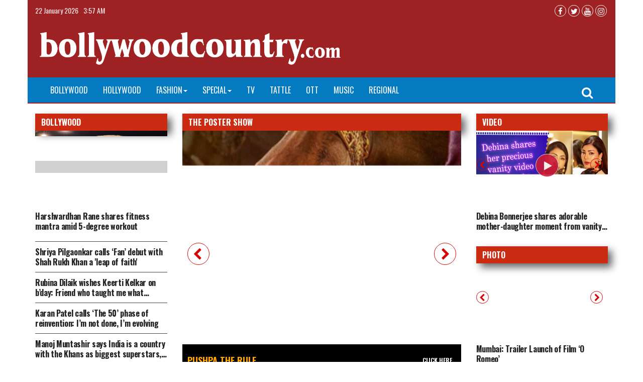

--- FILE ---
content_type: text/html
request_url: https://bollywoodcountry.com/?q=category/specials/30139
body_size: 1448
content:
<!doctype html><html lang="en"><head><link rel="icon" href="/assets/img/favicon.ico" type="image/x-icon"><link href="https://fonts.googleapis.com/css2?family=Raleway:wght@300;400;500;600;700;800;900&display=swap" rel="stylesheet"><link rel="stylesheet" href="https://fonts.googleapis.com/css?family=Oswald:400,700%7cPoppins:300,400,500,600,700"/><link rel="stylesheet" href="/assets/vendor/fontawesome/css/font-awesome.min.css" media="all"/><link rel="stylesheet" href="https://fonts.googleapis.com/css?family=Oswald:400,700%7cPoppins:300,400,500,600,700"/><link rel="stylesheet" href="/assets/vendor/hover/hover-min.css" media="all"/><link rel="stylesheet" href="/assets/vendor/animate/animate.min.css" media="all"/><link rel="stylesheet" href="/assets/vendor/owlcarousel/owl.carousel.css" media="all"/><link rel="stylesheet" href="/assets/vendor/owlcarousel/owl.theme.css" media="all"/><link rel="stylesheet" href="/assets/mediaelement/mediaelementplayer.min.css" media="all"/><link rel="stylesheet" href="/assets/mediaelement/playlist/mep-feature-playlist.css" media="all"/><link href="/assets/vendor/yamm-megamenu/yamm.css" rel="stylesheet"><link rel="stylesheet" href="/assets/vendor/magnific-popup/magnific-popup.css" media="all"/><link id="cbx-style" rel="stylesheet" href="/assets/css/style-default.min.css" media="all"/><script src="/assets/vendor/modernizer/modernizr.js"></script><link rel="stylesheet" href="/assets/css/swiper.min.css" media="all"/><script src="/assets/js/swiper.min.js"></script><meta name="robots" content="index, follow"/><meta http-equiv="“content-language”" content="“en”"/><link id="cbx-style" rel="stylesheet" href="/assets/css/bootstrap.min.css" media="all"/><script src="https://ajax.googleapis.com/ajax/libs/jquery/3.6.4/jquery.min.js"></script><script src="https://maxcdn.bootstrapcdn.com/bootstrap/3.4.1/js/bootstrap.min.js"></script><script>window.googletag=window.googletag||{cmd:[]},googletag.cmd.push((function(){googletag.defineSlot("/22717046587/bookmyshow1",[300,250],"div-gpt-ad-1688023511473-0").addService(googletag.pubads()),googletag.pubads().enableSingleRequest(),googletag.enableServices()}))</script><script async src="https://www.googletagmanager.com/gtag/js?id=G-Y5TE304PL0"></script><script>function gtag(){dataLayer.push(arguments)}window.dataLayer=window.dataLayer||[],gtag("js",new Date),gtag("config","G-Y5TE304PL0")</script><script async src="https://pagead2.googlesyndication.com/pagead/js/adsbygoogle.js?client=ca-pub-4858334344778551" crossorigin="anonymous"></script><script async src="https://securepubads.g.doubleclick.net/tag/js/gpt.js"></script><script>window.googletag=window.googletag||{cmd:[]},googletag.cmd.push((function(){googletag.defineSlot("/22717046587/chhattisgarhsepeng",[300,250],"div-gpt-ad-1663137894974-0").addService(googletag.pubads()),googletag.pubads().enableSingleRequest(),googletag.enableServices()}))</script><script>function hiDeAdv(){document.getElementById("advidSection").style.display="none"}</script><script async src="https://pagead2.googlesyndication.com/pagead/js/adsbygoogle.js?client=ca-pub-4032307944016045" crossorigin="anonymous"></script><script type="text/javascript">WebFontConfig={google:{families:["Oswald:400,700:latin"]}},function(){var t=document.createElement("script");t.src=("https:"==document.location.protocol?"https":"http")+"://ajax.googleapis.com/ajax/libs/webfont/1/webfont.js",t.type="text/javascript",t.async="true";var e=document.getElementsByTagName("script")[0];e.parentNode.insertBefore(t,e)}()</script><script async src="https://pagead2.googlesyndication.com/pagead/js/adsbygoogle.js?client=ca-pub-4032307944016045" crossorigin="anonymous"></script><script type="text/javascript">WebFontConfig={google:{families:["Oswald:400,700:latin"]}},function(){var t=document.createElement("script");t.src=("https:"==document.location.protocol?"https":"http")+"://ajax.googleapis.com/ajax/libs/webfont/1/webfont.js",t.type="text/javascript",t.async="true";var e=document.getElementsByTagName("script")[0];e.parentNode.insertBefore(t,e)}()</script><script defer="defer" src="/static/js/main.effc9c3c.js"></script><link href="/static/css/main.9bd6f206.css" rel="stylesheet"></head><body><!--######## chhattisgarh_june_2023 #########--><!--######## chhattisgarh_june_2023 End #########--><div id="root"></div><script src="/assets/js/jquery-3.1.1.min.js"></script><script src="/assets/vendor/owlcarousel/owl.carousel.min.js"></script><script src="/assets/vendor/jquery-smooth-scroll/jquery.smooth-scroll.min.js"></script><script src="/assets/vendor/jquery-advanced-news-ticker/jquery.newsTicker.min.js"></script><script src="/assets/vendor/magnific-popup/jquery.magnific-popup.min.js"></script><script src="/assets/mediaelement/mediaelement-and-player.min.js"></script><script src="/assets/mediaelement/playlist/mep-feature-playlist.js"></script><script src="/tweetie/tweetie.js"></script><script src="/assets/js/newsz.js"></script><script defer src="https://static.cloudflareinsights.com/beacon.min.js/vcd15cbe7772f49c399c6a5babf22c1241717689176015" integrity="sha512-ZpsOmlRQV6y907TI0dKBHq9Md29nnaEIPlkf84rnaERnq6zvWvPUqr2ft8M1aS28oN72PdrCzSjY4U6VaAw1EQ==" data-cf-beacon='{"version":"2024.11.0","token":"723e5a62f8514bf1ae5e6f1612fe8d66","r":1,"server_timing":{"name":{"cfCacheStatus":true,"cfEdge":true,"cfExtPri":true,"cfL4":true,"cfOrigin":true,"cfSpeedBrain":true},"location_startswith":null}}' crossorigin="anonymous"></script>
</body></html>

--- FILE ---
content_type: text/html; charset=utf-8
request_url: https://www.google.com/recaptcha/api2/aframe
body_size: 267
content:
<!DOCTYPE HTML><html><head><meta http-equiv="content-type" content="text/html; charset=UTF-8"></head><body><script nonce="IUe74hvAe4aUPGHldIrMUw">/** Anti-fraud and anti-abuse applications only. See google.com/recaptcha */ try{var clients={'sodar':'https://pagead2.googlesyndication.com/pagead/sodar?'};window.addEventListener("message",function(a){try{if(a.source===window.parent){var b=JSON.parse(a.data);var c=clients[b['id']];if(c){var d=document.createElement('img');d.src=c+b['params']+'&rc='+(localStorage.getItem("rc::a")?sessionStorage.getItem("rc::b"):"");window.document.body.appendChild(d);sessionStorage.setItem("rc::e",parseInt(sessionStorage.getItem("rc::e")||0)+1);localStorage.setItem("rc::h",'1769054228453');}}}catch(b){}});window.parent.postMessage("_grecaptcha_ready", "*");}catch(b){}</script></body></html>

--- FILE ---
content_type: text/css
request_url: https://bollywoodcountry.com/assets/vendor/owlcarousel/owl.theme.css
body_size: 228
content:
/*
* 	Owl Carousel Owl Demo Theme 
*	v1.3.3
*/

.owl-theme .owl-controls {
    margin-top: 10px;
    text-align: center;
}

/* Styling Next and Prev buttons */

.owl-theme .owl-controls .owl-buttons div {
    color: #FFF;
    display: inline-block;
    zoom: 1;
    *display: inline; /*IE7 life-saver */
    margin: 5px;
    padding: 3px 10px;
    font-size: 12px;
    -webkit-border-radius: 30px;
    -moz-border-radius: 30px;
    border-radius: 30px;
    background: #869791;
    filter: Alpha(Opacity=50); /*IE7 fix*/
    opacity: 0.5;
}

/* Clickable class fix problem with hover on touch devices */
/* Use it for non-touch hover action */
.owl-theme .owl-controls.clickable .owl-buttons div:hover {
    filter: Alpha(Opacity=100); /*IE7 fix*/
    opacity: 1;
    text-decoration: none;
}

/* Styling Pagination*/

.owl-theme .owl-controls .owl-page {
    display: inline-block;
    zoom: 1;
    *display: inline; /*IE7 life-saver */
}

.owl-theme .owl-controls .owl-page span {
    display: block;
    width: 12px;
    height: 12px;
    margin: 5px 7px;
    filter: Alpha(Opacity=50); /*IE7 fix*/
    opacity: 0.5;
    -webkit-border-radius: 20px;
    -moz-border-radius: 20px;
    border-radius: 20px;
    background: #869791;
}

.owl-theme .owl-controls .owl-page.active span,
.owl-theme .owl-controls.clickable .owl-page:hover span {
    filter: Alpha(Opacity=100); /*IE7 fix*/
    opacity: 1;
}

/* If PaginationNumbers is true */

.owl-theme .owl-controls .owl-page span.owl-numbers {
    height: auto;
    width: auto;
    color: #FFF;
    padding: 2px 10px;
    font-size: 12px;
    -webkit-border-radius: 30px;
    -moz-border-radius: 30px;
    border-radius: 30px;
}

/* preloading images */
.owl-item.loading {
    min-height: 150px;
    background: url(AjaxLoader.gif) no-repeat center center
}

--- FILE ---
content_type: text/css
request_url: https://bollywoodcountry.com/assets/mediaelement/playlist/mep-feature-playlist.css
body_size: 69
content:
/*
    Document        : mep-feature-playlist.css
    Author          : Andrew Berezovsky <andrew.berezovsky@gmail.com>
    Original Author : Junaid Qadir Baloch <shekhanzai.baloch@gmail.com>
*/

/* Start: Show/Hide Playlist*/
.mejs-controls .mejs-show-playlist button {
    background: transparent url(controls-playlist.png) no-repeat;
    background-position: -16px -16px;
}

.mejs-controls .mejs-hide-playlist button {
    background: transparent url(controls-playlist.png) no-repeat;
    background-position: -16px 0;
}

/* End: Show/Hide Playlist */

/* Start: Previous */
.mejs-controls .mejs-prevtrack button {
    background: transparent url(controls-playlist.png) no-repeat;
    background-position: 0 -16px;
}

/* End: Previous */

/* Start: Next */
.mejs-controls .mejs-nexttrack button {
    background: transparent url(controls-playlist.png) no-repeat;
}

/* End: Next */

/* Start: Shuffle */
.mejs-controls .mejs-shuffle-on button {
    background: transparent url(controls-playlist.png) no-repeat;
    background-position: -32px 0;
}

.mejs-controls .mejs-shuffle-off button {
    background: transparent url(controls-playlist.png) no-repeat;
    background-position: -32px -16px;
}

/* End: Shuffle */

/*Start: Playlist*/
.mejs-playlist {
    position: absolute;
    left: 0;
    height: 200px !important;
    overflow-y: auto;
    background: #000000;
    opacity: 0.8;
}

.mejs-playlist ul {
    margin: 0;
    padding: 5px;
}

.mejs-playlist li {
    color: white;
    font-size: 11px;
    height: 16px;
    overflow: hidden;
    margin: 2px;
    cursor: pointer;
}

.mejs-playlist li:hover {
    color: #a8a8a8;
}

.mejs-playlist li.current {
    color: white;
    font-weight: bold;
}

/*End: Playlist*/

--- FILE ---
content_type: text/css
request_url: https://bollywoodcountry.com/assets/css/style-default.min.css
body_size: 17351
content:
a,
a:focus,
a:hover {
  text-decoration: none;
}

.carousel__wrap {
  margin-top: 10%;
  align-items: center;
  display: flex;
  flex: 1;
  justify-content: center;
  position: relative;
  width: 80%;
  left: 50%;
  transform: translateX(-50%);
}

.carousel__inner {
  height: 40rem;
  position: relative;
  width: calc(90rem);
}

.carousel__container {
  height: 100%;
  overflow: hidden;
  position: relative;
  width: 100%;
}

.carousel__slide-list {
  height: 100%;
  left: 50%;
  list-style-type: none;
  margin: 0;
  padding: 0;
  position: absolute;
  transform: translateX(-50%);
  width: calc(330rem);
}

.carousel__slide-item {
  display: inline-block;
  height: 30rem;
  margin: 0;
  padding: 1rem;
  position: absolute;
  transition: all 0.3s;
  width: 30rem;
}

.carousel__slide-item-img-link {
  cursor: zoom-in;
  display: flex;
  height: 100%;
  overflow: hidden;
  position: relative;
  width: 100%;
}
.carousel__slide-item-img-link img {
  height: 100%;
  object-fit: cover;
  transition: all 0.5s ease;
  width: 100%;
}
.carousel__slide-item-img-link::after {
  align-items: center;
  background: rgba(0, 0, 0, 0.5);
  color: white;
  content: "read more";
  display: flex;
  height: 100%;
  justify-content: center;
  opacity: 0;
  position: absolute;
  transition: all 0.5s ease;
  width: 100%;
}
.carousel__slide-item-img-link:hover::after {
  opacity: 1;
}
.carousel__slide-item-img-link:hover img {
  transform: scale(1.3);
}

.carousel-slide-item__body {
  bottom: -2.5rem;
  height: 10%;
  position: absolute;
}
.carousel-slide-item__body h4 {
  margin: 0.7rem 0 0;
  text-transform: uppercase;
}
.carousel-slide-item__body p {
  font-size: 1.2rem;
  line-height: 1.3;
  margin: 0.7rem 0 0;
}

.carousel__btn {
  align-items: center;
  background: 0;
  border: 0;
  cursor: pointer;
  display: flex;
  justify-content: center;
  position: absolute;
  top: 50%;
  transform: translateY(-50%);
}
.carousel__btn--prev {
  left: -10rem;
}
.carousel__btn--next {
  right: -10rem;
}

.carousel__btn-arrow {
  border: solid black;
  border-width: 0 0.4rem 0.4rem 0;
  height: 6rem;
  padding: 3px;
  width: 6rem;
  z-index: 10;
}
.carousel__btn-arrow--left {
  transform: rotate(135deg);
}
.carousel__btn-arrow--right {
  transform: rotate(-45deg);
}

.carousel__dots {
  display: inline-block;
  left: 50%;
  margin-top: 2rem;
  position: absolute;
  transform: translateX(-50%);
}
.carousel__dots .dot {
  background: #ccc;
  border: 0;
  border-radius: 50%;
  cursor: pointer;
  height: 2rem;
  margin: 0 0.3rem;
  outline: none;
  transform: scale(0.5);
  width: 2rem;
}
.carousel__dots .dot.active {
  background: black;
}

.rev_slider .tp-mask-wrap .rev-btn,
.wpb_text_column .rev_slider .tp-mask-wrap .rev-btn {
  padding: 10px !important;
  font-size: 12px !important;
  font-weight: 700 !important;
}
.tv-post-icon {
  -webkit-border-radius: 50%;
  -moz-border-radius: 50%;
  -ms-border-radius: 50%;
  -o-border-radius: 50%;
  border-radius: 50%;
  color: #efeaea;
  font-size: 20px;
  opacity: 0.9;
  position: absolute;
  top: 22%;
  left: 45%;
  text-align: center;
  width: 46px;
  height: 46px;
  background: #cc193a;
  z-index: 9;
  border: 1px solid #ddd;
}

.tv-post-icon a {
  color: #fff;
}
.tv-post-icon i {
  margin-top: 13px;
  margin-left: 4px;
}
.tvBtn-next, .tvBtn-prev {
  position: absolute;
  top: 50%;
  width: 25px;
  height: 25px;
  margin-top: -50px;
  z-index: 10;
  cursor: pointer;
  background-size: 14px 44px;
  background-position: center;
  background-repeat: no-repeat;
  border: 1px solid #d50505;
  border-radius: 50%;
}

.tvBtn-prev, .tvBtn-next  {
  position: absolute;
  top: 50%;
  width: 25px;
  height: 25px;
  margin-top: -50px;
  z-index: 10;
  cursor: pointer;
  background-size: 14px 44px;
  background-position: center;
  background-repeat: no-repeat;
  border: 1px solid #d50505;
  border-radius: 50%;
}

.tvBtn-next i {
  font-size: 16px;
  color: #d50505;
  margin-top: 4px;
  margin-left: 7px;
}

.tvBtn-next, .swiper-container-rtl .swiper-button-prev {
  /* background-image: url(data:image/svg+xml;charset=utf-8,%3Csvg%20xmlns%3D'http%3A%2F%2Fwww.w3.org%2F2000%2Fsvg'%20viewBox%3D'0%200%2027%2044'%3E%3Cpath%20d%3D'M27%2C22L27%2C22L5%2C44l-2.1-2.1L22.8%2C22L2.9%2C2.1L5%2C0L27%2C22L27%2C22z'%20fill%3D'%23007aff'%2F%3E%3C%2Fsvg%3E); */
  right: 10px;
  left: auto;
}

.tvBtn-prev i {
  font-size: 16px;
  color: #d50505;
  margin-top: 4px;
  margin-left: 5px;
}

.modal video{
  width: 100%;
}
.modal-content {
  height: 450px;
}
  .modal.close {
    float: right;
    font-size: 30px;
    font-weight: 700;
    line-height: 1;
    color: #000;
    text-shadow: 0 1px 0 #fff;
    filter: alpha(opacity=20);
    opacity: .8;
}

.modal .mejs-playlist {
  position: absolute;
  left: 0;
  height: 200px !important;
  overflow-y: auto;
  background: #1f1f1f00;
  opacity: 0.8;
  display: none;
}
#myCarousel img{
  height: 425px;
}
#myCarouseltvvideo img{
  height: 150px;
}
#myCarouseltvphoto img{
  height: 150px;
}
.site-footer input,
.site-footer select,
.site-footer textarea {
  margin-bottom: -10px !important;
  padding: 10px 25px !important;
  border: 1px solid #333 !important;
  background: #333 !important;
  color: #fff;
}
.site-footer .wpcf7-form textarea {
  height: 180px !important;
}
.site-footer .wpcf7-form .wpcf7-submit {
  background: #f30 !important;
  color: #fff;
  border-color: #f30 !important;
}
html {
  font-size: 62.5%;
}
body,
p {
  
  color: #40454d;
  font-size: 1.6rem;
  line-height: 2.4000000000000004rem;
}
body {
  padding: 0;
  margin: 0 auto;
  background-color: #f9f9f9;
  font-weight: 300;
  font-family: 'Raleway', sans-serif;
}
.h1,
.h2,
h1,
h2 {
  font-weight: 700;
}
p {
  margin-bottom: 12px;
}
.h1,
.h2,
.h3,
h1,
h2,
h3 {

}
.h1,
h1 {
  font-size: 6.8rem;
  line-height: 10.2rem;
  line-height: 7.2rem;
}
.h2,
h2 {
  font-size: 4.2rem;
  line-height: 6.300000000000001rem;
  line-height: 4.8rem;
}
.h3,
h3 {
  font-size: 2.6rem;
  line-height: 3.9000000000000004rem;
  line-height: 4.2rem;
  font-weight: 400;
}
.h4,
.h5,
h4,
h5 {
  font-size: 1.6rem;
 
  font-weight: 400;
}
.h3 a,
h3 a {
  color: inherit;
}
.h3 a:hover,
h3 a:hover {
  color: #e10613;
}
.h4,
h4 {
  line-height: 2.4000000000000004rem;
  line-height: 2.4rem;
}
.h4 a,
h4 a {
  color: inherit;
}
.h4 a:hover,
h4 a:hover {
  color: #e10613;
}
.h5,
h5 {
  line-height: 2.4000000000000004rem;
  line-height: 2.4rem;
}
.h6,
h6 {
 
  font-size: 1.4rem;
  line-height: 2.0999999999999996rem;
  line-height: 2.4rem;
  font-weight: 400;
}
.cbx-btn,
.cbx-table thead tr th,
blockquote {
 
}
a {
  color: #f91220;
}
a:focus,
a:hover {
  color: #be0510;
  outline: 0;
}
img {
  max-width: 100%;
}
.tab-content {
  overflow: auto;
}
.tab-pane-have-row {
  padding: 15px;
}
.cbx-section {
  margin-bottom: 4.2rem;
  display: block;
  margin-top: 2rem;
}
.cbx-section.cbx-slider {
  margin-bottom: 0;
}
.cbx-table thead tr {
  background: rgba(225, 6, 19, 0.2);
}
.cbx-table thead tr th {
  border-bottom: 0;
  padding-top: 2rem;
  padding-bottom: 2rem;
  letter-spacing: 1px;
  color: #40454d;
  text-align: center;
}
.cbx-table tbody tr td,
.cbx-table tbody tr th {
  padding-top: 2rem;
  padding-bottom: 2rem;
  border-top: 4px solid #f9f9f9;
  background: rgba(225, 6, 19, 0.05);
  text-align: center;
  border-right: 2px solid #f9f9f9;
}
.cbx-table tbody tr td:hover,
.cbx-table tbody tr th,
.cbx-table tbody tr th:hover {
  background: rgba(225, 6, 19, 0.1);
}
.cbx-btn {
  background: #e10613;
  padding: 1rem 3rem;
  letter-spacing: 1px;
  color: #fff;
}
.cbx-btn:hover {
  background: #be0510;
  color: #fff;
  border-radius: 4px;
}
.cbx-btn-brand {
  background: #e10613;
  color: #fff;
}
.cbx-btn-brand:hover {
  background: #be0510;
  color: #fff;
}
.cbx-btn-big {
  font-size: 2.6rem;
  line-height: 3.9000000000000004rem;
}
.cbx-btn-md {
  font-size: 2rem;
  line-height: 3rem;
}
blockquote {
  overflow: hidden;
  width: 95%;
  display: block;
  font-size: 1.8rem;
  line-height: 2.7rem;
  text-indent: 4.2rem;
  color: #40454d;
  opacity: 0.6;
  font-weight: 500;
  padding: 2rem 3rem;
  background: #f9f9f9;
  position: relative;
  border-radius: 22px;
  margin: 2.6rem 0;
  border-left: 4px solid #eee;
  border-right: 4px solid #eee;
}
blockquote:before {
  content: "\f10d";
  font-family: FontAwesome;
  left: 0;
  position: absolute;
  top: -9px;
  font-size: 5.1rem;
  line-height: 7.6499999999999995rem;
  color: #e10613;
  opacity: 0.15;
  z-index: -1;
  font-style: italic;
}
.cbx-heading,
.cbx-sidebarheading {
  background: url(../img/heading-img.png) center center repeat-x;
  text-transform: uppercase;
  
  font-weight: 600;
  font-size: 2.6rem;
  line-height: 3.9000000000000004rem;
}
.cbx-heading span,
.cbx-sidebarheading span {
  background: #f9f9f9;
  padding-right: 10px;
  color: #e10613;
}
.tabs-below > .nav-tabs,
.tabs-left > .nav-tabs,
.tabs-right > .nav-tabs {
  border-bottom: 0;
}
.pill-content > .pill-pane,
.tab-content > .tab-pane {
  display: none;
}
.cbx-adv,
.pill-content > .active,
.tab-content > .active {
  display: block;
}
.tabs-below > .nav-tabs {
  border-top: 1px solid #ddd;
}
.tabs-below > .nav-tabs > li {
  margin-top: -1px;
  margin-bottom: 0;
}
.tabs-below > .nav-tabs > li > a {
  -webkit-border-radius: 0 0 4px 4px;
  -moz-border-radius: 0 0 4px 4px;
  border-radius: 0 0 4px 4px;
}
.tabs-below > .nav-tabs > li > a:focus,
.tabs-below > .nav-tabs > li > a:hover {
  border-top-color: #ddd;
  border-bottom-color: transparent;
}
.tabs-below > .nav-tabs > .active > a,
.tabs-below > .nav-tabs > .active > a:focus,
.tabs-below > .nav-tabs > .active > a:hover {
  border-color: transparent #ddd #ddd;
}
.tabs-left > .nav-tabs > li,
.tabs-right > .nav-tabs > li {
  float: none;
}
.tabs-left > .nav-tabs > li > a,
.tabs-right > .nav-tabs > li > a {
  min-width: 74px;
  margin-right: 0;
  margin-bottom: 3px;
}
.tabs-left > .nav-tabs {
  float: left;
}
.tabs-left > .nav-tabs > li > a {
  -webkit-border-radius: 4px 0 0 4px;
  -moz-border-radius: 4px 0 0 4px;
  border-radius: 4px 0 0 4px;
}
.tabs-left > .nav-tabs > li > a:focus,
.tabs-left > .nav-tabs > li > a:hover {
  border-color: #eee #ddd #eee #eee;
}
.tabs-right > .nav-tabs {
  float: right;
  margin-left: 19px;
  border-left: 1px solid #ddd;
}
.tabs-right > .nav-tabs > li > a {
  margin-left: -1px;
  -webkit-border-radius: 0 4px 4px 0;
  -moz-border-radius: 0 4px 4px 0;
  border-radius: 0 4px 4px 0;
}
.tabs-right > .nav-tabs > li > a:focus,
.tabs-right > .nav-tabs > li > a:hover {
  border-color: #eee #eee #eee #ddd;
}
.tabs-right > .nav-tabs .active > a,
.tabs-right > .nav-tabs .active > a:focus,
.tabs-right > .nav-tabs .active > a:hover {
  border-color: #ddd #ddd #ddd transparent;
}
.lof-main-item-desc{z-index:100;/*position:absolute !important;*/bottom:0px;width:100%;background:#000000;left:0px;right:0px;padding:10px 10px;}
.lof-main-item-desc p{color:#FFF;font-size:13px;display:inline-block;width:100%;margin:auto;}
.lof-main-item-desc p a:hover{text-decoration:none;}
.lof-main-item-desc h3 a{color:#fed101;margin:0;font-size:15px;padding:0px 8px 2px;text-decoration:none;border:1px solid}
.lof-main-item-desc h3 a:hover{color:#fed101;text-decoration:none;}
.y_14 {
    font-size: 18px;
    color: orange !important;
    text-decoration: none;
    font-weight: 800;
    margin: 0px 10px 0px 0px;
    text-transform: uppercase;
}
.btnclick {
    /* background: #5f81be; */
    text-align: center;
    font-size: 12px !important;
    text-transform: uppercase;
    color: #f6f6f6;
    line-height: 20px;
    padding: 2px 8px;
    /* border-radius: 8px; */
    font-weight: 600;
    display: inline-block !important;
    float: right;
}
.mfp-arrow-left {
  left: 0;
}
.mfp-arrow-left .mfp-a,
.mfp-arrow-left:after {
  border-right: 17px solid #e10613;
  margin-left: 31px;
}
.mfp-arrow-left .mfp-b,
.mfp-arrow-left:before {
  margin-left: 25px;
  border-right: 27px solid #f91220;
}
.mfp-arrow-right {
  right: 0;
}
.mfp-arrow-right .mfp-a,
.mfp-arrow-right:after {
  border-left: 17px solid #e10613;
  margin-left: 39px;
}
.mfp-arrow-right .mfp-b,
.mfp-arrow-right:before {
  border-left: 27px solid #f91220;
}
.mfp-iframe-holder .mfp-close,
.mfp-image-holder .mfp-close {
  color: #e10613;
  right: -6px;
  text-align: right;
  padding-right: 6px;
  width: 100%;
}
iframe {
  width: 100%;
}
#nt-example2 {
  overflow: hidden;
  height: 30px;
}
.nicescroll-rails > div {
  background-color: red !important;
}
.cbx-adv {
  text-align: center;
  margin-bottom: 4.2rem;
}
.cbx-list-title {
  overflow: hidden;
}
dl dd,
dl dt {
  margin-bottom: 5px;
}
table tbody tr td,
table tbody tr th,
table.table tbody tr td,
table.table tbody tr th {
  padding: 5px;
}
.cbx-switcher-area {
  position: fixed;
  top: 45%;
  right: 0;
  max-width: 300px;
  z-index: 891;
}
.cbx-switcher-inner {
  position: relative;
}
.cbx-switcher-btn {
  padding: 2px 8px;
  font-weight: 700;
  background: #e10613;
  font-size: 25px;
  color: #fff;
  position: absolute;
  right: 0;
  top: 0;
  z-index: 892;
}
.cbx-switcher-btn:active,
.cbx-switcher-btn:focus,
.cbx-switcher-btn:hover {
  color: #fff;
}
.cbx-switcher-body {
  background: #fff;
  padding: 10px;
  width: 260px;
  position: absolute;
  top: 0;
  right: -280px;
  box-shadow: 0 3px 9px rgba(0, 0, 0, 0.075) inset;
}
.cbx-switcher-list li {
  height: 30px;
  width: 30px;
  float: left;
  display: inline-block;
  margin: 10px;
}
.cbx-switcher-list li a {
  width: 100%;
  height: 100%;
  display: block;
}
.cbx-switcher-text {
  margin-left: 50px;
}
.cbx-list-default {
  background: #e10613;
}
.cbx-list-blue {
  background: #3498db;
}
.cbx-list-orange {
  background: #f58b2b;
}
.cbx-list-olive {
  background: #559137;
}
.cbx-list-violet {
  background: #93c;
}
.cbx-list-navy {
  background: #3b5998;
}
.cbx-list-pink {
  background: #ff69b4;
}
.cbx-list-yellow {
  background: #ffa700;
}
#not-found {
  background: #fff;
}
.not-found h1 {
  color: #e10613;
  font-size: 9rem;
  font-weight: 900;
  line-height: 5rem;
  margin: 0;
}
.not-found h1 span,
.not-found h2 {
  color: #40454d;
}
.not-found h2 {
  font-size: 3.5rem;
  font-weight: 700;
  text-transform: uppercase;
  line-height: 4rem;
}
.not-found p {
  font-size: 1.6rem;
  line-height: 2.4000000000000004rem;
  margin: 1rem 0 4rem;
}
.cbx-nav .open > a,
.cbx-nav .open > a:focus,
.cbx-nav .open > a:hover {
  background-color: #e10613;
  border-color: #337ab7;
}
.tabs-left > .nav-tabs {
  border-right: 0 solid #ddd;
  margin-right: 0;
}
.nav-tabs > li.active {
  background: #e10613;
  color: #fff;
}
.nav-tabs > li.active a {
  color: #fff;
}
.nav-tabs > li > a,
.nav-tabs > li > a:active,
.nav-tabs > li > a:focus {
  border: 0 solid transparent;
  border-radius: 0;
  margin-right: 0;
}
.tabs-left > .nav-tabs .active > a,
.tabs-left > .nav-tabs .active > a:focus,
.tabs-left > .nav-tabs .active > a:hover {
  border-color: transparent;
}
.nav-tabs > li.active > a,
.nav-tabs > li.active > a:focus,
.nav-tabs > li.active > a:hover {
  background-color: #e10613;
}
.nav > li > a {
  padding: 5px 15px;
}
.cbx-header {
	background: #9e2224;
    width: 1170px;
    margin: auto;
}
.cbx-header .cbx-search {
  display: inline-block;
  position: relative;
  float: right;
  padding: 0;
  z-index: 999;
}
.cbx-header .cbx-search input[type="text"] {
  height: 50px;
  font-size: inherit;
  display: inline-block;
  font-weight: 400;
  border: none;
  outline: 0;
  color: #40454d;
  padding: 3px 60px 3px 3px;
  width: 0;
  position: absolute;
  top: 5px;
  right: 0;
  background: 0 0;
  z-index: 999;
  transition: width 0.4s cubic-bezier(0, 0.795, 0, 1);
  cursor: pointer;
  text-align: center;
}
.cbx-header .cbx-header-top .cbx-top-left,
.cbx-header .cbx-header-top .cbx-top-right li a {
  font-size: 1.4rem;
  line-height: 2.0999999999999996rem;
}
.cbx-header .cbx-search ::-webkit-input-placeholder {
  color: #40454d;
  opacity: 0.6;
}
.cbx-header .cbx-search :-moz-placeholder {
  color: #40454d;
  opacity: 0.6;
}
.cbx-header .cbx-search ::-moz-placeholder {
  color: #40454d;
  opacity: 0.6;
}
.cbx-header .cbx-search :-ms-input-placeholder {
  color: #40454d;
  opacity: 0.6;
}
.cbx-header .cbx-search .search {
  padding-left: 15px;
}
.cbx-header .cbx-search .search:focus:hover {
  background: #fff;
}
.cbx-header .cbx-search .search_submit {
  padding-top: 1rem;
  display: inline-block;
  padding-right: 1.5rem;
}
.cbx-header .cbx-search input[type="text"]:focus {
  width: 300px;
  z-index: 1;
  cursor: text;
  background: #fff;
}
.cbx-header .cbx-search input[type="submit"]:hover {
  opacity: 0.8;
}
.cbx-header .cbx-header-top {
	padding-top: 1rem;
   /* background: #f1f1f1;*/
    color: #ffffff;
    font-weight: 500;
	/*border-bottom: 1px solid #dbe3e6;*/
}
.cbx-header .cbx-header-top .cbx-top-left li {
  opacity: 0.9;
}
.cbx-header .cbx-header-top .cbx-top-right {
  text-align: right;
}
.cbx-header .cbx-header-top .cbx-top-right li {
  margin-left: 2rem;
}
.cbx-header .cbx-header-top .cbx-top-right li a {
  color: #000;
}
.share {
    margin: 0;
    padding: 0;
    float: right;
}
.share li {
    list-style: none;
    display: inline;
    float: left;
    margin: 0px 0 0 0px;
    width: auto!important;
	margin-left: 0 !important;
}
ul.share li a {
    color: #000000 !important;
    
    padding: 0px 2px;
    font-size: 20px;
    
    color: #ffffff;
}
ul.share li a i {
    padding: 4px 0;
    margin: 0 0 0 0;
    line-height: 16px;
    width: 23px;
    height: 23px;
    font-size: 15px;
    text-align: center;
    color: #fff;
    border-radius: 50px;
    border: 1px solid #efefef;
}
.cbx-header .cbx-header-logo {
  padding: 1rem 0;
}
.cbx-header .cbx-header-logo .banner-area,
.cbx-header .cbx-header-logo .logo-area {
  float: left;
  display: inline-block;
}
.cbx-header .cbx-header-logo .logo-area {
  /*text-align: center;*/
}
.cbx-header .cbx-header-logo .logo-area img{
  width: 55%;
}
.cbx-header .cbx-header-logo .banner-area {
  float: right;
  width: 65%;
}
.cbx-header .cbx-header-logo .banner-area img {
  float: right;
}
.cbx-header .cbx-navbar .cbx-single-dropdown .cbx-footer {
  background: 0 0;
}
.cbx-header .cbx-navbar .cbx-single-dropdown .cbx-footer a {
  line-height: 1.5rem;
}
.cbx-header .cbx-navbar .cbx-single-dropdown .cbx-footer a:hover {
  color: #e10613;
}
.cbx-header .cbx-footer {
  background: #333;
}
.cbx-header #cbx-single-dropdown-list .sidebar-list-common ul li p {
  color: #f8f8f8;
}
.cbx-header #cbx-single-dropdown-list .heading-text h3 {
  margin-bottom: 8px;
}
.cbx-header #cbx-single-dropdown-list .heading-text h3 a {
  font-size: 1.7rem;
  line-height: 2.55rem;
  font-weight: 600;
  color: #e10613;
}
.cbx-header #cbx-single-dropdown-list .heading-text P {
  color: #f8f8f8;
}
.cbx-header #cbx-single-dropdown-list .single-list ul li {
  margin-bottom: 7px;
}
.cbx-header #cbx-single-dropdown-list .single-list a {
  color: #f8f8f8;
  font-size: 1.4rem;
  line-height: 2.0999999999999996rem;
  font-weight: 400;
}
.cbx-header #cbx-single-dropdown-list .single-list a i {
  color: #e10613;
  padding-right: 8px;
  font-size: 1.2rem;
  line-height: 1.7999999999999998rem;
}
.cbx-header #cbx-single-dropdown-list .single-list a:hover {
  color: #e10613;
}
.cbx-header .cbx-banner {
  margin: 0;
  text-align: center;
}
.cbx-header .cbx-topmenu .cbx-submenu-inner .cbx-left {
  padding-left: 15px;
}
.cbx-header .cbx-mainmenu {
  z-index: 2;
}
@-webkit-keyframes fadeInDown {
  from {
    opacity: 0;
    -webkit-transform: translate3d(0, -100%, 0);
    transform: translate3d(0, -100%, 0);
  }
  to {
    opacity: 1;
    -webkit-transform: none;
    transform: none;
  }
}
@keyframes fadeInDown {
  from {
    opacity: 0;
    -webkit-transform: translate3d(0, -100%, 0);
    transform: translate3d(0, -100%, 0);
  }
  to {
    opacity: 1;
    -webkit-transform: none;
    transform: none;
  }
}
.cbx-header .menu-onscroll {
  /*background: rgba(255, 255, 255, 0.95);*/
  position: fixed;
  top: 0;
  /*width: 100%;*/
  z-index: 999;
  -webkit-animation-name: fadeInDown;
  animation-name: fadeInDown;
  -webkit-transform-origin: center;
  transform-origin: center;
  animation-duration: 0.3s;
  animation-timing-function: linear;
  box-shadow: 0 3px 5px rgba(0, 0, 0, 0.1);
}
#cbx-header .cbx-slider-area .slider-img-area figure,
#cbx-header .grid-demo .slider-img-area figure,
#cbx-slider .cbx-slider-area .slider-img-area figure,
#cbx-slider .grid-demo .slider-img-area figure,
.cbx-header .dropdown-submenu,
.cbx-header .dropdown-submenu-left {
  position: relative;
}
.cbx-header .menu-onscroll .cbx-main-nav {
  background: 0 0;
  box-shadow: none;
}
.cbx-header .cbx-main-nav {
  background: rgba(64, 69, 77, 0.05);
  box-shadow: rgba(0, 0, 0, 0.14902) 0 2px 5px;
}
.cbx-header .navbar-default .navbar-toggle:hover,
.cbx-header .navbar-toggle:focus {
  background-color: #ddd;
}
.cbx-header .cbx-navbar-nav {
  width: 100%;
  overflow: hidden;
}
.cbx-header .cbx-navbar-nav li a {
    color: #ffffff !important;
    font-weight: 500;
    font-size: 1.6rem;
    text-transform: uppercase;
    letter-spacing: normal;
    line-height: 5rem;
    display: unset;
    cursor: pointer;
}
.cbx-header .cbx-navbar .cbx-single-dropdown .cbx-footer a,
.cbx-header .cbx-navbar .cbx-single-dropdown .single-thumb a {
  text-transform: none;
}
.cbx-header .cbx-navbar-nav li a:hover {
  color: #e10613;
}
.cbx-header .cbx-navbar-nav .cbx-search {
  float: right;
}
.cbx-header .cbx-navbar-nav .cbx-search a {
	font-size: 2.4rem;
    line-height: 3.6rem;
    color: #f5f5f5;
}
.cbx-header .cbx-navbar-nav .cbx-search a:hover {
  color: #fff;
}
.cbx-header .nav-tabs > li {
  margin-bottom: 0;
}
.cbx-header .cbx-navbar {
  margin-bottom: 0;
  box-shadow: none;
  border: none;
}
.cbx-header .cbx-navbar .navbar-toggle {
  border-color: transparent;
}
.cbx-header .cbx-navbar .cbx-single-dropdown .cbx-tabs .nav-tabs {
  background: rgba(51, 51, 51, 0.7);
  margin-top: 1.5rem;
  text-align: center;
  border-bottom: 0;
  margin-left: 1.5rem;
  margin-right: 1.5rem;
}
.cbx-header .cbx-navbar .cbx-single-dropdown .cbx-tabs .nav-tabs li a {
  border-radius: 0;
  color: #f8f8f8;
}
.cbx-header .cbx-navbar .cbx-single-dropdown .cbx-tabs .nav-tabs li:active a,
.cbx-header .cbx-navbar .cbx-single-dropdown .cbx-tabs .nav-tabs li:focus a,
.cbx-header .cbx-navbar .cbx-single-dropdown .cbx-tabs .nav-tabs li:hover a {
  background: rgba(225, 6, 19, 0.7);
}
.cbx-header .cbx-navbar .cbx-single-dropdown .cbx-tabs .nav-tabs .active a {
  color: #fff;
}
.cbx-header .cbx-navbar .cbx-single-dropdown .cbx-tabs-left .nav-tabs {
  background: rgba(51, 51, 51, 0.7);
  margin-top: 1.5rem;
  max-width: 500px;
  min-width: 200px;
  text-align: right;
  border-bottom: 0;
  margin-left: -1.5rem;
}
.cbx-header .cbx-navbar .cbx-single-dropdown .cbx-tabs-left .nav-tabs li a {
  border-radius: 0;
  color: #f8f8f8;
}
.cbx-header .cbx-navbar .cbx-single-dropdown .cbx-tabs-left .nav-tabs .active a,
.cbx-header
  .cbx-navbar
  .cbx-single-dropdown
  .cbx-tabs-left
  .nav-tabs
  li:active
  a,
.cbx-header
  .cbx-navbar
  .cbx-single-dropdown
  .cbx-tabs-left
  .nav-tabs
  li:focus
  a,
.cbx-header
  .cbx-navbar
  .cbx-single-dropdown
  .cbx-tabs-left
  .nav-tabs
  li:hover
  a {
  background: #e10613;
  color: #fff;
}
.cbx-header .cbx-navbar .cbx-single-dropdown a span {
  text-transform: none;
  color: #777;
  font-weight: 300;
  font-size: 1.4rem;
  line-height: 2.0999999999999996rem;
  line-height: 0;
}
.cbx-header .cbx-navbar .cbx-single-dropdown .single-thumb a img {
  margin-bottom: 10px;
}
.cbx-header .cbx-navbar .cbx-single-dropdown .single-thumb p a {
  font-weight: 300;
  font-size: 1.5rem;
  line-height: 2.25rem;
}
.cbx-header .cbx-navbar .cbx-single-dropdown .single-thumb:hover p a {
  color: #e10613;
}
.cbx-header .cbx-navbar .cbx-admin-common a .icon {
  height: 30px;
  width: 30px;
  background: #e10613;
}
.cbx-header .cbx-navbar .cbx-admin-common a .icon i {
  font-size: 24px;
  padding: 2px;
}
.cbx-header .cbx-navbar .cbx-navbar-header .cbx-navbar-brand {
  text-transform: uppercase;
  font-size: 4rem;
  line-height: 6rem;
  font-weight: 700;
  padding: 0;
  text-shadow: none;
}
.cbx-header .cbx-navbar .cbx-navbar-header .cbx-navbar-brand span {
  color: #e10613;
  font-size: 4.5rem;
  line-height: 6.75rem;
  line-height: 5rem;
}
.cbx-header .cbx-navbar .cbx-dropdown-menu li a {
  font-size: 1.5rem;
  line-height: 2.25rem;
  line-height: 3.1rem;
}
.cbx-header .cbx-navbar .cbx-dropdown-menu .cbx-grid-demo {
  margin: 15px;
}
.cbx-header .cbx-navbar .cbx-dropdown-menu .cbx-grid-demo .cbx-sports-dropdown {
  border-right: 1px solid #e10613;
  text-align: right;
  padding-right: 15px;
}
.cbx-header
  .cbx-navbar
  .cbx-dropdown-menu
  .cbx-grid-demo
  .cbx-sports-dropdown
  ul
  li {
  padding-bottom: 5px;
}
.cbx-header
  .cbx-navbar
  .cbx-dropdown-menu
  .cbx-grid-demo
  .cbx-sports-dropdown
  ul
  li
  a {
  font-weight: 300;
  font-size: 1.6rem;
  line-height: 2.4000000000000004rem;
}

.td-block-title-wrap {
    position: relative;
}
.td-block-title {
    text-align: center;
}
.td-block-title {
    font-size: 26px;
    font-weight: 800;
    margin-top: 0;
    margin-bottom: 18px;
    line-height: 29px;
    position: relative;
    overflow: hidden;
	text-align: center;
}

.td-block-title span {
    font-size: 32px !important;
    font-weight: 700 !important;
}

.carousel-caption {
  position: relative;
  right: 0%;
  left: 0%;
  z-index: 10;
  padding-top: 20px;
  padding-bottom: 20px;
  color: #fff;
  text-shadow: 0 1px 2px rgba(0,0,0,.6);
  background: black;
}

.td-block-title >:before, .td-block-title :after {
    content: '';
    display: block;
    height: 4px;
    position: absolute;
    top: 50%;
    margin-top: -2px;
    width: 2000px;
    background-color: #000000;
    /* left: 69%; */
}
.td-block-title >:before{
    right: 65%;
}

.td-block-title >:after{
    left: 65%;
}
.cbx-header .cbx-navbar .navbar-nav > .open > a,
.cbx-header .cbx-navbar .navbar-nav > .open > a:focus {
  color: #555;
  background-color: #333;
}
.cbx-header .cbx-navbar .navbar-nav > .open > a:hover {
  background-color: #333;
}
.cbx-header .cbx-navbar .dropdown-menu > li > a:focus,
.cbx-header .cbx-navbar .dropdown-menu > li > a:hover {
  background-image: none;
}
.cbx-header .cbx-dropdown-menu-common {
	padding: 0;
    border-bottom: 1px solid #d50505;
    border-radius: 0;
    background: #047bc1;
}
.cbx-header .cbx-dropdown-menu-common-list {
  padding: 18px 15px !important;
}
.cbx-header .navbar-default .navbar-toggle .icon-bar {
  background-color: #e10613;
}
.cbx-header .cbx-topmenu .cbx-left {
  color: #fff;
  padding-top: 5px;
}
.cbx-header .cbx-topmenu .cbx-right {
  text-align: right;
}
.cbx-header .cbx-topmenu .cbx-right ul {
  margin: 0;
  padding: 0;
}
.cbx-header .cbx-topmenu .cbx-right ul .cbx-common-list,
.cbx-header .cbx-topmenu .cbx-right ul .cbx-common-list:hover {
  background: #e10613;
}
.cbx-header .cbx-topmenu .cbx-right ul li {
  background: #777;
  height: 40px;
  width: 40px;
}
.cbx-header .cbx-topmenu .cbx-right ul li i {
  font-size: 26px;
  margin-top: 6px;
  margin-right: 3px;
}
.cbx-header .navbar-default {
  background: 0 0 !important;
  border-radius: 0;
  box-shadow: none;
}
.cbx-header #cbx-header .cbx-navbar .navbar-nav > .open > a:focus {
  color: #f8f8f8 !important;
}
.cbx-header .dropdown-submenu > .dropdown-menu {
  top: 0;
  left: 100%;
  margin-top: -6px;
  margin-left: -1px;
}
.cbx-header .dropdown-submenu:hover > .dropdown-menu {
  display: block;
}
.cbx-header .dropdown-submenu > a:after {
  display: block;
  content: " ";
  float: right;
  width: 0;
  height: 0;
  border-color: transparent transparent transparent #40454d;
  border-style: solid;
  border-width: 5px 0 5px 5px;
  margin-top: 1rem;
  margin-right: -10px;
}
.cbx-header .dropdown-submenu-left.pull-left,
.cbx-header .dropdown-submenu.pull-left {
  float: none;
}
.cbx-header .dropdown-submenu:hover > a:after {
  border-left-color: #e10613;
}
.cbx-header .dropdown-submenu.pull-left > .dropdown-menu {
  left: -100%;
  margin-left: 10px;
  -webkit-border-radius: 6px 0 6px 6px;
  -moz-border-radius: 6px 0 6px 6px;
  border-radius: 6px 0 6px 6px;
}
.cbx-header .dropdown-submenu-left i {
  margin-right: 10px;
}
.cbx-header .dropdown-submenu-left > .dropdown-menu {
  margin-right: -1px;
  margin-top: -6px;
  right: 100%;
  top: 0;
}
.cbx-header .dropdown-submenu-left > .dropdown-menu i {
  margin-right: 10px;
}
.cbx-header .dropdown-submenu-left:hover > .dropdown-menu {
  display: block;
}
.cbx-header .dropdown-submenu-left.pull-left > .dropdown-menu {
  left: -100%;
  margin-left: 10px;
  -webkit-border-radius: 6px 0 6px 6px;
  -moz-border-radius: 6px 0 6px 6px;
  border-radius: 6px 0 6px 6px;
}
#cbx-header .cbx-navbar .navbar-nav > .open > a,
#cbx-header .cbx-navbar .navbar-nav > .open > a:focus {
  background: #40454d;
  color: #e10613;
}
#cbx-header .navbar-toggle {
  background-color: transparent;
  background-image: none;
  border: 0 solid transparent;
  border-radius: 0;
  padding: 8px 9px;
}
#cbx-header .cbx-navbar-header {
  text-align: left !important;
}
#cbx-header .cbx-navbar-header .cbx-search {
  float: right;
  font-size: 18px;
  margin-right: 10px;
  margin-top: 14px;
}
#cbx-header .cbx-navbar-header .cbx-search:hover {
  color: #fff;
}
#cbx-header .navbar-default .navbar-collapse,
#cbx-header .navbar-default .navbar-form {
  border-color: #333;
}
#cbx-header .nav-tabs > li > a,
#cbx-header .nav-tabs > li > a:active,
#cbx-header .nav-tabs > li > a:focus {
  border: 1px solid transparent;
}
.navbar-nav li:hover > ul,
.navbar-nav ul li:hover > ul {
  display: block;
  -moz-animation: fadeIn 0.3s ease-in;
  -webkit-animation: fadeIn 0.3s ease-in;
  animation: fadeIn 0.3s ease-in;
}
.cbx-header .cbx-navbar-nav .active a {
  color: #e10613;
  background: 0 0;
  box-shadow: none;
}
.cbx-navbar .navbar-nav > .active > a,
.cbx-navbar .navbar-nav > .open > a {
  background-image: none;
  background-repeat: repeat-x;
  box-shadow: none;
  color: #e10613;
}
.cbx-header .cbx-mainmenu-bg .cbx-main-nav {
  background: 0 0;
  box-shadow: none;
}
.cbx-mainmenu-bg {
    background: #047bc1;
    border-bottom: 2px solid #9e2224;
}
#cbx-owlphoto .owl-controls .owl-page span {
  width: 176px;
  height: 50px;
  margin: 5px 7px;
  filter: alpha(opacity=50);
  opacity: 0.5;
  -webkit-border-radius: 20px;
  -moz-border-radius: 20px;
  border-radius: 0;
}
#cbx-owlphoto .owl-controls .owl-page span:first-child {
  background: url(../img/gallery.jpg) center center no-repeat;
}
#cbx-header .grid-demo .cpmedium-header {
  padding: 15px 15px 0 0 !important;
}
#cbx-header .grid-demo .cpmedium-header a {
 
  font-size: 4.2rem !important;
  line-height: 6.300000000000001rem !important;
  line-height: 3.5rem !important;
  color: #40454d !important;
  font-weight: 700 !important;
  letter-spacing: -1px;
}
#cbx-header .grid-demo .cpmedium-header:hover a {
  color: #e10613 !important;
}
#cbx-header .grid-demo .sub-heading {
  margin-bottom: 0;
  color: #777;
}
#cbx-header .grid-demo .sub-heading span a {
  color: #777;
}
#cbx-header .grid-demo .owl-page.active {
  border-color: #e10613 !important;
}
.cbx-top-background {
  background: #ddd;
  background: rgba(64, 69, 77, 0.1);
  padding: 1rem 0;
  margin-bottom: 4.2rem;
}
#cbx-header .cbx-slider-area .slider-heading,
#cbx-header .grid-demo .slider-heading,
#cbx-slider .cbx-slider-area .slider-heading,
#cbx-slider .grid-demo .slider-heading {
  margin: 8px 8px 8px 0;
}
#cbx-header .cbx-slider-area .slider-heading ul li,
#cbx-header .grid-demo .slider-heading ul li,
#cbx-slider .cbx-slider-area .slider-heading ul li,
#cbx-slider .grid-demo .slider-heading ul li {
  margin: 14px;
  padding: 7px;
}
#cbx-header .cbx-slider-area .slider-heading ul li a,
#cbx-header .grid-demo .slider-heading ul li a,
#cbx-slider .cbx-slider-area .slider-heading ul li a,
#cbx-slider .grid-demo .slider-heading ul li a {
  color: #f8f8f8;
  font-size: 2.2rem;
  line-height: 3.3000000000000003rem;
}
#cbx-header .cbx-slider-area .slider-heading ul li:last-child,
#cbx-header .grid-demo .slider-heading ul li:last-child,
#cbx-slider .cbx-slider-area .slider-heading ul li:last-child,
#cbx-slider .grid-demo .slider-heading ul li:last-child {
  border-bottom: none;
}
#cbx-header .cbx-slider-area .slider-img-area figure figcaption,
#cbx-header .grid-demo .slider-img-area figure figcaption,
#cbx-slider .cbx-slider-area .slider-img-area figure figcaption,
#cbx-slider .grid-demo .slider-img-area figure figcaption {
  background: rgba(64, 69, 77, 0.8);
  position: absolute;
  bottom: -2px;
  left: 0;
  right: 0;
  padding: 5px;
  margin: 10px;
}
#cbx-header .cbx-slider-area .slider-img-area figure figcaption h3 a,
#cbx-header .grid-demo .slider-img-area figure figcaption h3 a,
#cbx-slider .cbx-slider-area .slider-img-area figure figcaption h3 a,
#cbx-slider .grid-demo .slider-img-area figure figcaption h3 a {
  font-size: 3rem;
  line-height: 4.5rem;
}
#cbx-header .cbx-slider-area .slider-img-area figure figcaption p,
#cbx-header .grid-demo .slider-img-area figure figcaption p,
#cbx-slider .cbx-slider-area .slider-img-area figure figcaption p,
#cbx-slider .grid-demo .slider-img-area figure figcaption p {
  padding: 5px;
}
#cbx-header .sub-heading,
#cbx-header .sub-heading span,
#cbx-slider .sub-heading,
#cbx-slider .sub-heading span {
  color: #777;
  opacity: 0.7;
}
#cbx-header .sub-heading span a,
#cbx-slider .sub-heading span a {
  color: #777;
}
#cbx-header .cbx-slider-inner .owl-pagination,
#cbx-header .grid-demo .owl-pagination,
#cbx-slider .cbx-slider-inner .owl-pagination,
#cbx-slider .grid-demo .owl-pagination {
  margin: 0;
  max-height: 71px;
}
#cbx-header .cbx-slider-inner .owl-theme .owl-controls,
#cbx-header .grid-demo .owl-theme .owl-controls,
#cbx-slider .cbx-slider-inner .owl-theme .owl-controls,
#cbx-slider .grid-demo .owl-theme .owl-controls {
  padding: 15px 0;
  margin-top: 0;
}
#cbx-header .cbx-slider-inner .custom-owl .owl-next,
#cbx-header .grid-demo .custom-owl .owl-next,
#cbx-slider .cbx-slider-inner .custom-owl .owl-next,
#cbx-slider .grid-demo .custom-owl .owl-next {
  background: url(../img/slider-arrow-right.png) !important;
  height: 60px;
  position: absolute;
  right: 0;
  top: 0;
  width: 32px;
  z-index: 1;
}
#cbx-header .cbx-slider-inner .custom-owl .owl-next:hover,
#cbx-header .grid-demo .custom-owl .owl-next:hover,
#cbx-slider .cbx-slider-inner .custom-owl .owl-next:hover,
#cbx-slider .grid-demo .custom-owl .owl-next:hover {
  background: url(../img/slider-arrow-right.png) !important;
}
#cbx-header .cbx-slider-inner .custom-owl .owl-prev,
#cbx-header .grid-demo .custom-owl .owl-prev,
#cbx-slider .cbx-slider-inner .custom-owl .owl-prev,
#cbx-slider .grid-demo .custom-owl .owl-prev {
  background: url(../img/slider-arrow-left.png) !important;
  display: block;
  height: 60px;
  left: 0;
  position: absolute;
  top: 0;
  width: 32px;
  z-index: 1;
}
#cbx-header .cbx-slider-inner .custom-owl .owl-prev:hover,
#cbx-header .grid-demo .custom-owl .owl-prev:hover,
#cbx-slider .cbx-slider-inner .custom-owl .owl-prev:hover,
#cbx-slider .grid-demo .custom-owl .owl-prev:hover {
  background: url(../img/slider-arrow-left.png) !important;
}
#cbx-header .cbx-slider-inner .owl-carousel .owl-item,
#cbx-header .cbx-slider-inner .owl-carousel .owl-wrapper,
#cbx-header .grid-demo .owl-carousel .owl-item,
#cbx-header .grid-demo .owl-carousel .owl-wrapper,
#cbx-slider .cbx-slider-inner .owl-carousel .owl-item,
#cbx-slider .cbx-slider-inner .owl-carousel .owl-wrapper,
#cbx-slider .grid-demo .owl-carousel .owl-item,
#cbx-slider .grid-demo .owl-carousel .owl-wrapper {
  background: #f9f9f9;
  padding-right: 1.5rem;
}
#cbx-header .cbx-slider-inner .owl-carousel .owl-item .item figure,
#cbx-header .cbx-slider-inner .owl-carousel .owl-wrapper .item figure,
#cbx-header .grid-demo .owl-carousel .owl-item .item figure,
#cbx-header .grid-demo .owl-carousel .owl-wrapper .item figure,
#cbx-slider .cbx-slider-inner .owl-carousel .owl-item .item figure,
#cbx-slider .cbx-slider-inner .owl-carousel .owl-wrapper .item figure,
#cbx-slider .grid-demo .owl-carousel .owl-item .item figure,
#cbx-slider .grid-demo .owl-carousel .owl-wrapper .item figure {
  position: relative;
}
#cbx-header
  .cbx-slider-inner
  .owl-carousel
  .owl-item
  .item
  figure
  figcaption
  .meta-category,
#cbx-header
  .cbx-slider-inner
  .owl-carousel
  .owl-wrapper
  .item
  figure
  figcaption
  .meta-category,
#cbx-header
  .grid-demo
  .owl-carousel
  .owl-item
  .item
  figure
  figcaption
  .meta-category,
#cbx-header
  .grid-demo
  .owl-carousel
  .owl-wrapper
  .item
  figure
  figcaption
  .meta-category,
#cbx-slider
  .cbx-slider-inner
  .owl-carousel
  .owl-item
  .item
  figure
  figcaption
  .meta-category,
#cbx-slider
  .cbx-slider-inner
  .owl-carousel
  .owl-wrapper
  .item
  figure
  figcaption
  .meta-category,
#cbx-slider
  .grid-demo
  .owl-carousel
  .owl-item
  .item
  figure
  figcaption
  .meta-category,
#cbx-slider
  .grid-demo
  .owl-carousel
  .owl-wrapper
  .item
  figure
  figcaption
  .meta-category {
  position: absolute;
  bottom: 0;
  box-sizing: border-box;
  background: #40454d;
  padding: 1rem 3rem;
  color: #fff;
}
#cbx-header
  .cbx-slider-inner
  .owl-carousel
  .owl-item
  .item
  figure
  figcaption
  .category-icon,
#cbx-header
  .cbx-slider-inner
  .owl-carousel
  .owl-wrapper
  .item
  figure
  figcaption
  .category-icon,
#cbx-header
  .grid-demo
  .owl-carousel
  .owl-item
  .item
  figure
  figcaption
  .category-icon,
#cbx-header
  .grid-demo
  .owl-carousel
  .owl-wrapper
  .item
  figure
  figcaption
  .category-icon,
#cbx-slider
  .cbx-slider-inner
  .owl-carousel
  .owl-item
  .item
  figure
  figcaption
  .category-icon,
#cbx-slider
  .cbx-slider-inner
  .owl-carousel
  .owl-wrapper
  .item
  figure
  figcaption
  .category-icon,
#cbx-slider
  .grid-demo
  .owl-carousel
  .owl-item
  .item
  figure
  figcaption
  .category-icon,
#cbx-slider
  .grid-demo
  .owl-carousel
  .owl-wrapper
  .item
  figure
  figcaption
  .category-icon {
  position: absolute;
  top: 0;
  right: 0;
  box-sizing: border-box;
  background: #e10613;
  color: #e10613;
  width: 0;
  height: 0;
  border-bottom: 120px solid transparent;
  border-right: 120px solid rgba(0, 0, 0, 0.4);
  -webkit-background-clip: padding-box;
  background-clip: padding-box;
}
#cbx-header
  .cbx-slider-inner
  .owl-carousel
  .owl-item
  .item
  figure
  figcaption
  .category-icon
  i,
#cbx-header
  .cbx-slider-inner
  .owl-carousel
  .owl-wrapper
  .item
  figure
  figcaption
  .category-icon
  i,
#cbx-header
  .grid-demo
  .owl-carousel
  .owl-item
  .item
  figure
  figcaption
  .category-icon
  i,
#cbx-header
  .grid-demo
  .owl-carousel
  .owl-wrapper
  .item
  figure
  figcaption
  .category-icon
  i,
#cbx-slider
  .cbx-slider-inner
  .owl-carousel
  .owl-item
  .item
  figure
  figcaption
  .category-icon
  i,
#cbx-slider
  .cbx-slider-inner
  .owl-carousel
  .owl-wrapper
  .item
  figure
  figcaption
  .category-icon
  i,
#cbx-slider
  .grid-demo
  .owl-carousel
  .owl-item
  .item
  figure
  figcaption
  .category-icon
  i,
#cbx-slider
  .grid-demo
  .owl-carousel
  .owl-wrapper
  .item
  figure
  figcaption
  .category-icon
  i {
  font-size: 4.2rem;
  line-height: 6.300000000000001rem;
  position: relative;
  right: -72px;
  top: 2px;
}
#cbx-header
  .cbx-slider-inner
  .owl-carousel
  .owl-item
  .item:hover
  figure
  figcaption
  .category-icon,
#cbx-header
  .cbx-slider-inner
  .owl-carousel
  .owl-wrapper
  .item:hover
  figure
  figcaption
  .category-icon,
#cbx-header
  .grid-demo
  .owl-carousel
  .owl-item
  .item:hover
  figure
  figcaption
  .category-icon,
#cbx-header
  .grid-demo
  .owl-carousel
  .owl-wrapper
  .item:hover
  figure
  figcaption
  .category-icon,
#cbx-slider
  .cbx-slider-inner
  .owl-carousel
  .owl-item
  .item:hover
  figure
  figcaption
  .category-icon,
#cbx-slider
  .cbx-slider-inner
  .owl-carousel
  .owl-wrapper
  .item:hover
  figure
  figcaption
  .category-icon,
#cbx-slider
  .grid-demo
  .owl-carousel
  .owl-item
  .item:hover
  figure
  figcaption
  .category-icon,
#cbx-slider
  .grid-demo
  .owl-carousel
  .owl-wrapper
  .item:hover
  figure
  figcaption
  .category-icon {
  color: #fff;
  border-right: 120px solid #e10613;
  -webkit-background-clip: padding-box;
  background-clip: padding-box;
}
#cbx-header .cbx-slider-inner .cpmedium-header,
#cbx-header .grid-demo .cpmedium-header,
#cbx-slider .cbx-slider-inner .cpmedium-header,
#cbx-slider .grid-demo .cpmedium-header {
  padding: 15px 15px 15px 0;
}
#cbx-header .cbx-slider-inner .cpmedium-header a,
#cbx-header .grid-demo .cpmedium-header a,
#cbx-slider .cbx-slider-inner .cpmedium-header a,
#cbx-slider .grid-demo .cpmedium-header a {

  font-size: 4.2rem;
  line-height: 6.300000000000001rem;
  line-height: 3.5rem;
  color: #40454d;
  font-weight: 600;
  letter-spacing: -1px;
}
#cbx-header .cbx-slider-inner .cpmedium-header:hover a,
#cbx-header .grid-demo .cpmedium-header:hover a,
#cbx-header .owl-page.active .owlpagenationextrar,
#cbx-slider .cbx-slider-inner .cpmedium-header:hover a,
#cbx-slider .grid-demo .cpmedium-header:hover a,
#cbx-slider .owl-page.active .owlpagenationextrar {
  color: #e10613;
}
#cbx-header .cbx-slider-inner .sub-heading,
#cbx-header .grid-demo .sub-heading,
#cbx-slider .cbx-slider-inner .sub-heading,
#cbx-slider .grid-demo .sub-heading {
  opacity: 0.7;
}
#cbx-header .cbx-slider-inner .owl-page.active,
#cbx-header .grid-demo .owl-page.active,
#cbx-slider .cbx-slider-inner .owl-page.active,
#cbx-slider .grid-demo .owl-page.active {
  border-color: #e10613;
}
#cbx-header .custom-owl .owl-controls .owl-page span,
#cbx-slider .custom-owl .owl-controls .owl-page span {
  background: none;
  border-radius: 0;
  display: block;
  height: auto;
  margin: 0;
  opacity: 1;
  width: auto;
  font-size: 1.6rem;
  font-weight: 500;

  letter-spacing: 0.05rem;
  line-height: 2.4rem;
}
#cbx-header .custom-owl.owl-theme .owl-controls .owl-buttons div,
#cbx-slider .custom-owl.owl-theme .owl-controls .owl-buttons div {
  border-radius: 0;
  display: inline-block;
  font-size: 12px;
  margin: 0;
  opacity: 1;
  padding: 0;
  top: 6px;
}
#cbx-header .custom-owl .owl-controls,
#cbx-slider .custom-owl .owl-controls {
  position: relative;
}
#cbx-header .custom-owl .owl-prev,
#cbx-slider .custom-owl .owl-prev {
  background: url(../img/slider-arrow-left.png) no-repeat;
  position: absolute;
  left: -30px;
  top: 16%;
  z-index: 1;
  display: block;
  height: 41px;
  width: 32px;
}
#cbx-header .custom-owl .owl-next,
#cbx-slider .custom-owl .owl-next {
  background: url(../img/slider-arrow-right.png) no-repeat;
  position: absolute;
  right: -30px;
  top: 16%;
  z-index: 1;
  height: 41px;
  width: 32px;
}
#cbx-header .owl-controls .owl-buttons,
#cbx-slider .owl-controls .owl-buttons {
  bottom: 7.3rem;
  position: relative;
  opacity: 0;
}
#cbx-header .owl-controls:hover .owl-buttons,
#cbx-slider .owl-controls:hover .owl-buttons {
  opacity: 1;
}
#cbx-header .owl-pagination,
#cbx-slider .owl-pagination {
  overflow: hidden;
  max-height: 70px;
  margin: 22px 0;
}
#cbx-header .owl-page,
#cbx-slider .owl-page {
  width: 33.33%;
  max-height: 71px;
  margin-bottom: 0;
  background: #f9f9f9;
}
#cbx-header .owl-page .owlpagenationextrar,
#cbx-slider .owl-page .owlpagenationextrar {
  padding: 5px 1.5rem;
}
#cbx-header .owl-page.active,
#cbx-slider .owl-page.active {
  margin-bottom: 0;
  padding-left: 0;
  opacity: 0.4;
}
#cbx-header .owlpagenationextral,
#cbx-slider .owlpagenationextral {
  width: 30% !important;
  float: left;
  display: inline-block;
}
#cbx-header .owlpagenationextrar,
#cbx-slider .owlpagenationextrar {
  width: 70% !important;
  float: left;
  display: inline-block;
  color: #40454d;
  text-align: left;
  padding-left: 10px;
}
#cbx-sidebar .cbx-catagoris ul li,
.cbx-sidebar .cbx-catagoris ul li {
  background: #f8f8f8;
  margin-bottom: 1px;
  padding: 5px 10px;
}
#cbx-sidebar .cbx-catagoris ul li:hover,
.cbx-sidebar .cbx-catagoris ul li:hover {
  background: #e10613;
}
#cbx-sidebar .cbx-catagoris ul li:hover a,
.cbx-sidebar .cbx-catagoris ul li:hover a {
  color: #fff;
}
#cbx-sidebar .cbx-catagoris ul li a,
.cbx-sidebar .cbx-catagoris ul li a {
  font-weight: 600;
  font-size: 1.5rem;
  line-height: 2.25rem;
  text-transform: uppercase;
}
#cbx-sidebar .widget-pollincbox .cbx-polling-box,
.cbx-sidebar .widget-pollincbox .cbx-polling-box {
  background: #f8f8f8;
  padding: 10px;
}
#cbx-sidebar .widget-pollincbox .cbx-polling-box h4,
.cbx-sidebar .widget-pollincbox .cbx-polling-box h4 {
  color: #e10613;
  padding-bottom: 10px;
}
#cbx-sidebar .widget-pollincbox .cbx-polling-box .cbx-radio,
.cbx-sidebar .widget-pollincbox .cbx-polling-box .cbx-radio {
  text-transform: uppercase;
}
#cbx-sidebar .widget-pollincbox .cbx-polling-box .cbx-radio span,
.cbx-sidebar .widget-pollincbox .cbx-polling-box .cbx-radio span {
  color: #e10613;
  padding-left: 10px;
}
.cbx-newsarea {
  padding-top: 40px;
}
.cbx-techonology-area {
  background: #40454d;
}
.cbx-widget .widget-content .article-featured {
  background: #f9f9f9;
  border-bottom: 1px solid #eee;
}
.cbx-widget .widget-content .article-featured figure {
  position: relative;
}
.cbx-widget .widget-content .article-featured figure figcaption .meta-category {
  position: absolute;
  bottom: 0;
  box-sizing: border-box;
  background: #40454d;
  padding: 1rem 3rem;
  color: #fff;
}
.cbx-widget .widget-content .article-featured figure figcaption .category-icon {
  position: absolute;
  top: 0;
  right: 0;
  box-sizing: border-box;
  background: #e10613;
  color: #e10613;
  width: 0;
  height: 0;
  border-bottom: 120px solid transparent;
  border-right: 120px solid rgba(0, 0, 0, 0.4);
  -webkit-background-clip: padding-box;
  background-clip: padding-box;
  -webkit-transition: all 0.3s ease 0s;
  -moz-transition: all 0.3s ease 0s;
  -ms-transition: all 0.3s ease 0s;
  -o-transition: all 0.3s ease 0s;
  transition: all 0.3s ease 0s;
}
.cbx-widget
  .widget-content
  .article-featured
  figure
  figcaption
  .category-icon
  i {
  font-size: 4.2rem;
  line-height: 6.300000000000001rem;
  position: relative;
  right: -72px;
  top: 2px;
  z-index: 33;
}
.cbx-widget .widget-content .article-featured .article-details {
 /* padding: 0 2rem 2rem;*/
}
.cbx-widget .widget-content .article-featured .article-details .title {
	color: #fff;
    font-weight: 600;
    letter-spacing: -1px;
    font-size: 2.6rem;
    line-height: 3.2rem;
}
.cbx-widget .widget-content .article-featured .article-details .title a {
  color: #40454d;
}
.cbx-widget .widget-content .article-featured .article-details .title a:hover {
  color: #e10613;
}
.cbx-widget .widget-content .article-featured .article-details .article-meta {
  display: block;
  margin-top: 1.5rem;
  margin-bottom: 1.5rem;
}
.cbx-widget .widget-content .article-featured .article-details .article-meta a {
  color: #777;
  opacity: 0.7;
}
.cbx-widget
  .widget-content
  .article-featured
  .article-details
  .article-meta
  a
  i {
  color: inherit;
}
.cbx-widget
  .widget-content
  .article-featured
  .article-details
  .article-meta
  a:hover {
  color: #e10613;
  opacity: 1;
}
.cbx-widget
  .widget-content
  .article-featured
  .article-details
  .article-meta
  .date {
  display: inline-block;
}
.cbx-widget
  .widget-content
  .article-featured
  .article-details
  .article-meta
  .date
  a:hover
  i {
  display: none;
}
.cbx-widget
  .widget-content
  .article-featured
  .article-details
  .article-meta
  .social-share {
  display: inline-block;
  float: right;
}
.cbx-widget
  .widget-content
  .article-featured
  .article-details
  .article-meta
  .social-share
  a {
  margin-left: 0.5rem;
}
.cbx-widget
  .widget-content
  .article-featured:hover
  figure
  figcaption
  .category-icon {
  color: #fff;
  border-right: 120px solid #e10613;
  -webkit-background-clip: padding-box;
  background-clip: padding-box;
}
.cbx-widget .widget-content .bottom-list .cbx-list li {
  display: block;
  overflow: hidden;
  font-size: 1.6rem;
  font-weight: 500;
  padding: 1.5rem 2rem;
  margin: 0;
  line-height: 2.4rem;
}
.cbx-widget .widget-content .bottom-list .cbx-list li a {
  color: #40454d;
}
.cbx-widget-4 .widget-content .article-featured {
  min-height: 435px;
}
.article-featured img{
    width: 100%;
    height: 225px;
}


.trail img {
    height: 440px;
}
.tcol{
    -webkit-line-clamp: 2;
    display: -webkit-box;
    -webkit-box-orient: vertical;
    overflow: hidden;
}	
.cbx-widget-4 .widget-content .article-featured .article-details .title {
    color: #222;
    font-size: 2.6rem !important;
    font-weight: 700;
    letter-spacing: -.02em !important;
    line-height: 1.2;
	-webkit-line-clamp: 2;
    display: -webkit-box;
    -webkit-box-orient: vertical;
    overflow: hidden;
}

.article-details p{
    letter-spacing: -.02em !important;
    line-height: 1.2;
	-webkit-line-clamp: 3;
    display: -webkit-box;
    -webkit-box-orient: vertical;
    overflow: hidden;
}
.cbx-widget-4
  .widget-content
  .article-featured
  figure
  figcaption
  .meta-category {
  padding: 0.5rem 2rem;
}
.cbx-widget-4
  .widget-content
  .article-featured
  figure
  figcaption
  .category-icon {
  border-bottom: 85px solid transparent;
  border-right: 85px solid rgba(0, 0, 0, 0.4);
  -webkit-background-clip: padding-box;
  background-clip: padding-box;
}
.cbx-widget-4
  .widget-content
  .article-featured
  figure
  figcaption
  .category-icon
  i {
  font-size: 2.6rem;
  line-height: 3.9000000000000004rem;
  position: relative;
  right: -52px;
  top: 6px;
}
.cbx-widget-4
  .widget-content
  .article-featured:hover
  figure
  figcaption
  .category-icon {
  color: #fff;
  border-right: 85px solid #e10613;
  -webkit-background-clip: padding-box;
  background-clip: padding-box;
}
.cbx-list .cbx-mega-list,
.cbx-list li {
  border-bottom: 1px solid #eee;
  margin-bottom: 20px;
  /*background: #f9f9f9;*/
  overflow: hidden;
}
.cbx-list .cbx-mega-list .img-area,
.cbx-list .cbx-mega-list figcaption,
.cbx-list li .img-area,
.cbx-list li figcaption {
  float: left;
}
.cbx-list .cbx-mega-list .img-area,
.cbx-list li .img-area {
  width: 40%;
  position: relative;
}
.cbx-list .cbx-mega-list .img-area .category-icon,
.cbx-list li .img-area .category-icon {
  position: absolute;
  top: 0;
  right: 0;
  box-sizing: border-box;
  color: #e10613 !important;
  width: 0;
  height: 0;
  border-bottom: 65px solid transparent;
  border-right: 65px solid rgba(0, 0, 0, 0.6);
  -webkit-background-clip: padding-box;
  background-clip: padding-box;
  -webkit-transition: all 0.3s ease 0s;
  -moz-transition: all 0.3s ease 0s;
  -ms-transition: all 0.3s ease 0s;
  -o-transition: all 0.3s ease 0s;
  transition: all 0.3s ease 0s;
}
.cbx-list .cbx-mega-list .img-area .category-icon i,
.cbx-list li .img-area .category-icon i {
  font-size: 2rem;
  line-height: 3rem;
  position: relative;
  top: 2px;
  right: -39px;
  z-index: 33;
}
.cbx-list .cbx-mega-list figcaption,
.cbx-list li figcaption {
  width: 60%;
  padding: 0.5rem 1.5rem;
}
.cbx-list .cbx-mega-list figcaption .title,
.cbx-list li figcaption .title {
    margin: 0;
    font-weight: 800;
    color: #222;
    line-height: 20px;
    font-size: 16px;
    -webkit-line-clamp: 2;
    display: -webkit-box;
    -webkit-box-orient: vertical;
    overflow: hidden;
	letter-spacing: -.02em !important;
}

.greysec li figcaption .title {
    color: #e3e6eb;
}
.greysec li {
    border-bottom: 1px solid #dbdde1 !important;
}
.greysec li:last-child {
    border-bottom: none !important;
}
.cbx-list .cbx-mega-list figcaption .title a,
.cbx-list li figcaption .title a {
  text-transform: inherit;
  color: inherit;
  line-height: inherit !important;
  -webkit-transition: 0.5s;
  -moz-transition: 0.5s;
  -ms-transition: 0.5s;
  -o-transition: 0.5s;
  transition: 0.5s;
}
.cbx-list .cbx-mega-list figcaption .title a:hover,
.cbx-list li figcaption .title a:hover {
  color: #f9e26f;
}
.cbx-list .cbx-mega-list figcaption p,
.cbx-list li figcaption p {
  text-transform: uppercase;
  font-weight: 400;
  font-size: 1.3rem !important;
  line-height: 1.9500000000000002rem !important;
  margin-top: 1rem;
}
.cbx-list .cbx-mega-list figcaption p a,
.cbx-list li figcaption p a {
  color: #777 !important;
  font-size: inherit !important;
  -webkit-transition: 0.5s;
  -moz-transition: 0.5s;
  -ms-transition: 0.5s;
  -o-transition: 0.5s;
  transition: 0.5s;
}
.cbx-list .cbx-mega-list figcaption p a:hover,
.cbx-list li figcaption p a:hover {
  color: #333;
}
.cbx-list .cbx-mega-list:hover figure .img-area .category-icon,
.cbx-list li:hover figure .img-area .category-icon {
  color: #fff !important;
  border-right: 65px solid #e10613;
  -webkit-background-clip: padding-box;
  background-clip: padding-box;
}
.cbx-list2 .cbx-mega-list,
.cbx-list2 li {
	margin-bottom: 10px;
    border-bottom: 1px solid #40454d;
    padding-bottom: 10px;
}
.cbx-list2 .cbx-mega-list .img-area,
.cbx-list2 .cbx-mega-list figcaption,
.cbx-list2 li .img-area,
.cbx-list2 li figcaption {
  float: none;
}
.cbx-article .cbx-left-sidebar,
.cbx-figure-area-small ul.cbx-figlist li:last-child {
  float: right;
}

.cbx-list2 .cbx-mega-list, .cbx-list2 li:last-child {
  border-bottom: none;
}
.cbx-list2 .cbx-mega-list .img-area,
.cbx-list2 li .img-area {
  width: 100%;
    /*display: inline-block;*/
    background: #d1d1d1;
    line-height: 0;
    margin-bottom: 0;
    overflow: hidden;
    position: relative;
    /* margin-left: 12px; */
    text-align: center;
}
.img-area img{
	width: 100%;
    height: 150px;
}
.img-area-unstyright {
    position: relative;
    float: left;
    width: 30%;
	padding-bottom: 5px;
}

.img-area-unstyright img {
    float: left;
    width: 100%;
    height: 85px;
}
.tabtextarea-unstyright{
    /*float: right;
    width: 65%;*/
    top: 0;
}
.tabtextarea-unstyright h3 {
    color: #222;
    /* float: right; */
    font-size: 16px !important;
    font-weight: 800;
    letter-spacing: -.02em !important;
    line-height: 20px;
    /* width: 100%; */
    -webkit-line-clamp: 2;
    display: -webkit-box;
    -webkit-box-orient: vertical;
    overflow: hidden;
    font-size: 1.17em;
    margin-block-start: 0px;
    margin-block-end: 0px;
    margin-inline-start: 0px;
    margin-inline-end: 0px;
}
.img-cat-news {
    width: 100%;
    display: inline-block;
    background: #d1d1d1;
    line-height: 0;
    margin-bottom: 0;
    overflow: hidden;
    position: relative;
    max-height: 300px;
    /* margin-left: 12px; */
    text-align: center;
}
.img-cat-news img {
    width: 100%; 
    max-width: 100%;
    max-height: 300px;
}
.greybg {
    background: #cc2b13;
    padding: 10px;
}

.greyhed h3 {
    color: #e3e6eb;
}

.btn5 {
    display: inline-block;
    padding: 6px 12px;
    line-height: 1.42857143;
    width: 100%;
    box-shadow: 8px 8px 15px #666;
    color: white ! important;
    background-color: #cc2b13;
    
    text-transform: uppercase;
    font-weight: 800;
}
.btn5 a{
    text-transform: uppercase;
    color: #ffffff;
}

.btn2{
    display: inline-block;
    padding: 6px 12px;
    line-height: 1.42857143;
    width: 100%;
    box-shadow: 8px 8px 15px #666;
    color: white ! important;
    background-color: #047bc1;
    
    text-transform: uppercase;
    font-weight: 800;
}

.btn2 a{
    text-transform: uppercase;
    color: #ffffff;
}

/* (A) STANDARD ROW HEIGHT */
.vwrap, .vitem {
  height: 30px;
    line-height: 30px;
    -webkit-line-clamp: 1;
    display: -webkit-box;
    -webkit-box-orient: vertical;
    overflow: hidden;
}
 
/* (B) FIXED WRAPPER */
.vwrap {
  overflow: hidden; /* HIDE SCROLL BAR */
  /*background: #eee;*/
}
/* (C) TICKER ITEMS */
.vitem { /*text-align: center;*/ }
 
/* (D) ANIMATION - MOVE ITEMS FROM TOP TO BOTTOM */
/* CHANGE KEYFRAMES IF YOU ADD/REMOVE ITEMS */
.vmove { position: relative; }
@keyframes tickerv {
  0% { bottom: 0; } /* FIRST ITEM */
  30% { bottom: 30px; } /* SECOND ITEM */
  60% { bottom: 60px; } /* THIRD ITEM */
  90% { bottom: 90px; } /* FORTH ITEM */
  100% { bottom: 0; } /* BACK TO FIRST */
}
.vmove {
  animation-name: tickerv;
  animation-duration: 10s;
  animation-iteration-count: infinite;
  animation-timing-function: cubic-bezier(1, 0, .5, 0);
}
.vmove:hover { animation-play-state: paused; }
.ticker-title {
    padding-top: 0px;
    color: #ffffff;
    font-weight: 800;
    
    padding-left: 10px;
    width: 140px;
    text-transform: uppercase;
    font-size: 17px;
    background: #FF9800;
    float: left;
    margin-right: 5px;
}

.iphone-frame {background: #d1d1d100;}
.iphone-frame img {
    border: 13px solid transparent;
    margin-top: 3px;
    border-radius: 11%;
    border-image-source: url(images/iphone-frame.png);
    border-image-slice: 75;
    border-image-width: 84px;
    border-top: 9px solid #0a55a600;
    border-bottom: 21px solid #0a55a600;
    border-bottom: 11px solid #0a55a600;
    border-right: 13px solid #0a55a600;
    border-left: 17px solid #0a55a600;
    height: 250px;
    width: 100%;
}

.ianstv-power-play-video iframe {
    height: 278px;
    width: 100%;
    cursor: pointer;
    display: block;
    position: relative;
    margin-top: 0px;
}
.ianstv-power-play-video h5 a {
    color: #0c0c0c;
    padding: 0px 0px 0 0;
    color: #222;
    font-size: 18px !important;
    font-weight: 600;
    letter-spacing: -.02em !important;
    line-height: 20px;
    -webkit-line-clamp: 2;
    display: -webkit-box;
    -webkit-box-orient: vertical;
}

.ianstv-power-play-video1{
    padding-left: 0;
    list-style: none;
    margin: 10px auto;
}
.ianstv-power-play-video1 li {
   width: 50%;
    float: left;
    padding-right: 15px;
}
.ianstv-power-play-video1 li:last-child{
    padding-right: 0px;
}
.ianstv-power-play-video1 iframe {
    height: 140px;
    width: 100%;
    cursor: pointer;
    display: block;
    position: relative;
    margin-top: 0px;
}
.slick {
    position: relative;
    display: block;
    margin-top: 10px;
    padding: 0px;
}
.slick img {
    width: 100%;
}
.play_ico_new {
    position: absolute;
    top: 34%;
    width: 14% !important;
    right: 50%;
}
div.gallery {
    margin: 5px;
    border: 1px solid #ccc;
    float: left;
    width: 265px;
}
div.gallery img {
    width: 100% !important;
    height: 200px;
    padding: 5px;
}
.carousel-control .glyphicon-chevron-right, .carousel-control .icon-next {
    /* right: 24%; */
    /* margin-right: -10px; */
    position: absolute;
    margin: 0;
    /* bottom: 25px; */
    top: -44px;
    /* background: none repeat scroll 0 0 transparent; */
    /* font-size: 80px; */
    /* opacity: 0.5; */
    text-align: center;
    /* color: #000; */
    text-decoration: none;
    right: 0px;
    background: url(https://www.bollywoodcountry.com/theme/bollywood/css/images/slidersprite.png) no-repeat;
    background-position: -24px 0px;
}
.glyphicon-chevron-right:before {
    content: "";
}
.carousel-control .glyphicon-chevron-left, .carousel-control .icon-prev {
    left: unset;
    /* margin-left: -10px; */
    position: absolute;
    margin: 0;
    /* bottom: 25px; */
    top: -44px;
    background: none repeat scroll 0 0 transparent;
    font-size: 80px;
    /* opacity: 0.5; */
    /* text-align: center; */
    color: #000;
    text-decoration: none;
    right: 19px;
    right: -441px;
    background: url(https://www.bollywoodcountry.com/theme/bollywood/css/images/slidersprite.png) no-repeat;
    background-position: 7px 0px;
}
.glyphicon-chevron-left:before {
    content: "";
}
.carousel-control {
    opacity: 1.5;
}

.carousel-inner > .item > img,
  .carousel-inner > .item > a > img {
      width: 100%;
      margin: auto;
  }
.cbx-list2 .cbx-mega-list .img-area .category-icon,
.cbx-list2 li .img-area .category-icon {
  border-bottom: 85px solid transparent;
  border-right: 85px solid rgba(0, 0, 0, 0.4);
  -webkit-background-clip: padding-box;
  background-clip: padding-box;
}
.cbx-list2 .cbx-mega-list .img-area .category-icon i,
.cbx-list2 li .img-area .category-icon i {
  font-size: 2.6rem;
  line-height: 3.9000000000000004rem;
  position: relative;
  right: -52px;
  top: 6px;
  z-index: 33;
}
.cbx-list2 .cbx-mega-list figcaption,
.cbx-list2 li figcaption {
  width: 100%;
  padding: 1rem 0;
}
.cbx-list2 .cbx-mega-list figcaption .article-meta,
.cbx-list2 li figcaption .article-meta {
  display: block;
  margin-top: 1.5rem;
  text-transform: uppercase;
}
.cbx-list2 .cbx-mega-list figcaption .article-meta a,
.cbx-list2 li figcaption .article-meta a {
  color: #777;
  opacity: 0.7;
  font-weight: 400;
  font-size: 13px;
}
.cbx-list2 .cbx-mega-list figcaption .article-meta a i,
.cbx-list2 li figcaption .article-meta a i {
  color: inherit;
}
.cbx-list2 .cbx-mega-list figcaption .article-meta a:hover,
.cbx-list2 li figcaption .article-meta a:hover {
  color: #e10613;
  opacity: 1;
}
.cbx-list2 .cbx-mega-list figcaption .article-meta .date,
.cbx-list2 li figcaption .article-meta .date {
  display: inline-block;
}
.cbx-list2 .cbx-mega-list figcaption .article-meta .date a:hover i,
.cbx-list2 li figcaption .article-meta .date a:hover i {
  display: none;
}
.cbx-list2 .cbx-mega-list figcaption .article-meta .social-share,
.cbx-list2 li figcaption .article-meta .social-share {
  display: inline-block;
  float: right;
}
.cbx-list2 .cbx-mega-list figcaption .article-meta .social-share a,
.cbx-list2 li figcaption .article-meta .social-share a {
  margin-left: 0.5rem;
}
.cbx-list2 .cbx-mega-list:hover figure .img-area .category-icon,
.cbx-list2 li:hover figure .img-area .category-icon {
  border-right: 85px solid #e10613;
  -webkit-background-clip: padding-box;
  background-clip: padding-box;
}
.cbx-featured .cbx-singlefi-common h3 a,
.widget-content .cbx-singlefi-common h3 a {
  font-size: 20px;
  color: #333;
  font-weight: 600;
  letter-spacing: 0.03rem;
  display: block;
  margin-bottom: 9px;
  -webkit-transition: 0.5s;
  -moz-transition: 0.5s;
  -ms-transition: 0.5s;
  -o-transition: 0.5s;
  transition: 0.5s;
}
.cbx-featured .cbx-singlefi-common h3 a:hover,
.widget-content .cbx-singlefi-common h3 a:hover {
  color: #e10613;
}
.cbx-featured .cbx-singlefi-common p a,
.widget-content .cbx-singlefi-common p a {
  color: #333;
  -webkit-transition: 0.5s;
  -moz-transition: 0.5s;
  -ms-transition: 0.5s;
  -o-transition: 0.5s;
  transition: 0.5s;
}
.cbx-figure-area-small figcaption h3 a,
.cbx-figure-area-small ul.cbx-figlist li a {
  -webkit-transition: 0.5s;
  -moz-transition: 0.5s;
  -ms-transition: 0.5s;
  -o-transition: 0.5s;
  text-transform: uppercase;
}
.cbx-featured .cbx-singlefi-common p a:hover,
.widget-content .cbx-singlefi-common p a:hover {
  color: #e10613;
}
.cbx-figure-area-small {
  position: relative;
  margin-bottom: 10px;
}
.cbx-figure-area-small figcaption h3 {
  position: absolute;
  top: 1px;
  left: 1px;
}
.cbx-figure-area-small figcaption h3 a {
  font-weight: 400;
  font-size: 1.5rem;
  line-height: 2.25rem;
  background: rgba(225, 6, 19, 0.8);
  padding: 3px 8px;
  transition: 0.5s;
}
.cbx-figure-area-small figcaption h3 a:hover {
  background: rgba(51, 51, 51, 0.8);
}
.cbx-figure-area-small .fig-content {
  background: rgba(255, 255, 255, 0.7);
  position: absolute;
  bottom: 0;
  left: 0;
  right: 0;
  margin: 0 3px;
}
.cbx-figure-area-small ul.cbx-figlist {
  margin: 2px 3px;
}
.cbx-figure-area-small ul.cbx-figlist li a {
  color: #333;
  font-size: 1.4rem;
  line-height: 2.0999999999999996rem;
  font-weight: 600;
  transition: 0.5s;
}
.cbx-figure-area-small ul.cbx-figlist li a i {
  font-size: 1.5rem;
  line-height: 2.25rem;
  color: #be0510;
  padding-right: 3px;
  -webkit-transition: 0.5s;
  -moz-transition: 0.5s;
  -ms-transition: 0.5s;
  -o-transition: 0.5s;
  transition: 0.5s;
}
.cbx-figure-area-small ul.cbx-figlist li:hover a,
.cbx-figure-area-small ul.cbx-figlist li:hover a i {
  color: #e10613;
}
#cbx-photo-galary .cbx-galary-area {
  margin: 0 15px;
}
#cbx-photo-galary .single-galary {
  position: relative;
  text-align: center;
  margin: 0 -15px;
}
#cbx-photo-galary .single-galary .caption {
  position: absolute;
  bottom: -10px;
  left: 0;
  right: 0;
  opacity: 0;
  -webkit-transition: all 0.3s ease 0.2s;
  -moz-transition: all 0.3s ease 0.2s;
  -ms-transition: all 0.3s ease 0.2s;
  -o-transition: all 0.3s ease 0.2s;
  transition: all 0.3s ease 0.2s;
  display: inline-block;
}
#cbx-photo-galary .single-galary .caption a {
  color: #fff;
  font-size: 1.6rem;
  line-height: 2.4000000000000004rem;
  line-height: 2.2rem;
  font-weight: 500;
}
#cbx-photo-galary .single-galary:hover .caption {
  bottom: 0;
  opacity: 1;
}
#cbx-photo-galary figure {
  position: relative;
}
#cbx-photo-galary figure figcaption {
  position: absolute;
  bottom: 36%;
  left: 46%;
}
#cbx-photo-galary figure figcaption a i {
  color: #fff;
}
figure.effect-milo {
  background: #41464e;
}
.cbx-intertaintment-brand
  .cbx-widget
  .widget-content
  .article-featured
  figure
  figcaption
  .meta-category,
.cbx-sports-brand
  .cbx-widget
  .widget-content
  .article-featured
  figure
  figcaption
  .meta-category,
.cbx-techonology-brand
  .cbx-widget
  .widget-content
  .article-featured
  figure
  figcaption
  .meta-category {
  background: #40454d;
}
figure.effect-milo img {
  max-width: none;
  width: -webkit-calc(100%);
  width: calc(100%);
  opacity: 1;
  -webkit-transition: opacity 0.35s, -webkit-transform 0.35s;
  transition: opacity 0.35s, transform 0.35s;
  -webkit-transform: translate3d(0, 0, 0) scale(1);
  transform: translate3d(0, 0, 0) scale(1);
  -webkit-backface-visibility: hidden;
  backface-visibility: hidden;
  padding:10px;
}
figure.effect-milo:hover img {
  opacity: 0.1;
  -webkit-transform: translate3d(0, 0, 0) scale(1);
  transform: translate3d(0, 0, 0) scale(1);
}
figure.effect-milo h2 {
  position: absolute;
  right: 0;
  bottom: 0;
  padding: 1em 1.2em;
}
figure.effect-milo p {
  padding: 0 10px 0 0;
  width: 100%;
  text-align: right;
  opacity: 0;
  -webkit-transition: opacity 0.35s, -webkit-transform 0.35s;
  transition: opacity 0.35s, transform 0.35s;
  -webkit-transform: translate3d(-40px, 0, 0);
  transform: translate3d(-40px, 0, 0);
}
figure.effect-milo:hover p {
  opacity: 1;
  -webkit-transform: translate3d(0, 0, 0);
  transform: translate3d(0, 0, 0);
}
.cbx-section-audio .article-featured figure .icon,
.cbx-section-video .article-featured figure .icon {
  position: absolute;
  top: 0;
  left: 0;
  width: 100%;
  height: 100%;
}
.cbx-section-audio .article-featured figure .icon .cbx-hover-link,
.cbx-section-video .article-featured figure .icon .cbx-hover-link {
  display: table;
  height: 100%;
  width: 100%;
}
.cbx-section-audio .article-featured figure .icon .cbx-hover-link .cbx-vertical,
.cbx-section-video
  .article-featured
  figure
  .icon
  .cbx-hover-link
  .cbx-vertical {
  display: table-cell;
  text-align: center;
  vertical-align: middle;
}
.cbx-section-audio
  .article-featured
  figure
  .icon
  .cbx-hover-link
  .cbx-vertical
  a,
.cbx-section-video
  .article-featured
  figure
  .icon
  .cbx-hover-link
  .cbx-vertical
  a {
  color: #fff;
  -webkit-transition: all 0.3s ease 0s;
  -moz-transition: all 0.3s ease 0s;
  -ms-transition: all 0.3s ease 0s;
  -o-transition: all 0.3s ease 0s;
  transition: all 0.3s ease 0s;
}
.cbx-section-audio
  .article-featured
  figure
  .icon
  .cbx-hover-link
  .cbx-vertical
  a
  i,
.cbx-section-video
  .article-featured
  figure
  .icon
  .cbx-hover-link
  .cbx-vertical
  a
  i {
  font-size: 9rem;
  line-height: 13.5rem;
  opacity: 0.8;
}
.cbx-section-audio
  .article-featured
  figure
  .icon
  .cbx-hover-link
  .cbx-vertical
  a:hover,
.cbx-section-video
  .article-featured
  figure
  .icon
  .cbx-hover-link
  .cbx-vertical
  a:hover {
  color: #e10613;
}
.cbx-section-audio
  .article-featured
  figure
  .icon
  .cbx-hover-link
  .cbx-vertical
  a:hover
  i,
.cbx-section-video
  .article-featured
  figure
  .icon
  .cbx-hover-link
  .cbx-vertical
  a:hover
  i {
  opacity: 1;
}
.cbx-section-audio .article-featured figure:hover:before,
.cbx-section-video .article-featured figure:hover:before {
  opacity: 1;
  cursor: pointer;
  color: #e10613;
}
.cbx-section-audio .cbx-list figure .img-area .icon,
.cbx-section-video .cbx-list figure .img-area .icon {
  position: absolute;
  top: 0;
  left: 0;
  width: 100%;
  height: 100%;
}

.mvp-vid-box-wrap {
    color: #eef1e7;
    position: absolute;
    top: 35%;
    left: 45%;
}

.mvp-vid-box-wrap i {
    font-size: 9rem;
    opacity: 0.8;
}

.mvp-vid-box-wrap:hover {
  opacity: 1;
  cursor: pointer;
  color: #e10613;
}

.mvp-vid-box-small {
    color: #eef1e7;
    position: absolute;
    top: 25%;
    left: 45%;
}

.mvp-vid-box-small i {
    font-size: 4rem;
    opacity: 0.8;
}

.mvp-vid-box-small:hover {
  opacity: 1;
  cursor: pointer;
  color: #e10613;
}
.cbx-intertaintment-brand .cbx-widget .widget-content .article-featured figure,
.cbx-sports-brand .cbx-widget .widget-content .article-featured figure,
.cbx-techonology-brand .cbx-widget .widget-content .article-featured figure {
  position: relative;
}
.cbx-section-audio .cbx-list figure .img-area .icon .cbx-hover-link,
.cbx-section-video .cbx-list figure .img-area .icon .cbx-hover-link {
  display: table;
  height: 100%;
  width: 100%;
}
.cbx-section-audio
  .cbx-list
  figure
  .img-area
  .icon
  .cbx-hover-link
  .cbx-vertical,
.cbx-section-video
  .cbx-list
  figure
  .img-area
  .icon
  .cbx-hover-link
  .cbx-vertical {
  display: table-cell;
  text-align: center;
  vertical-align: middle;
}
.cbx-section-audio
  .cbx-list
  figure
  .img-area
  .icon
  .cbx-hover-link
  .cbx-vertical
  a,
.cbx-section-video
  .cbx-list
  figure
  .img-area
  .icon
  .cbx-hover-link
  .cbx-vertical
  a {
  color: #fff;
  -webkit-transition: all 0.3s ease 0s;
  -moz-transition: all 0.3s ease 0s;
  -ms-transition: all 0.3s ease 0s;
  -o-transition: all 0.3s ease 0s;
  transition: all 0.3s ease 0s;
}
.cbx-section-audio
  .cbx-list
  figure
  .img-area
  .icon
  .cbx-hover-link
  .cbx-vertical
  a
  i,
.cbx-section-video
  .cbx-list
  figure
  .img-area
  .icon
  .cbx-hover-link
  .cbx-vertical
  a
  i {
  font-size: 4.2rem;
  line-height: 6.300000000000001rem;
  opacity: 0.8;
}
.cbx-section-audio
  .cbx-list
  figure
  .img-area
  .icon
  .cbx-hover-link
  .cbx-vertical
  a:hover,
.cbx-section-video
  .cbx-list
  figure
  .img-area
  .icon
  .cbx-hover-link
  .cbx-vertical
  a:hover {
  color: #e10613;
}
.cbx-section-audio
  .cbx-list
  figure
  .img-area
  .icon
  .cbx-hover-link
  .cbx-vertical
  a:hover
  i,
.cbx-section-video
  .cbx-list
  figure
  .img-area
  .icon
  .cbx-hover-link
  .cbx-vertical
  a:hover
  i {
  opacity: 1;
}
.cbx-section-audio .cbx-list figure .img-area:hover:before,
.cbx-section-video .cbx-list figure .img-area:hover:before {
  opacity: 1;
  cursor: pointer;
  color: #e10613;
}
.cbx-sports-brand .cbx-heading span,
.cbx-sports-brand .cbx-sidebarheading span,
.cbx-sports-brand
  .cbx-widget
  .widget-content
  .article-featured
  .article-details
  .article-meta
  span
  a:hover,
.cbx-sports-brand
  .cbx-widget
  .widget-content
  .article-featured
  .article-details
  .title
  a:hover,
.cbx-sports-brand
  .cbx-widget
  .widget-content
  .article-featured
  figure
  figcaption
  .category-icon {
  color: #ff7500;
}
.cbx-sports-brand
  .cbx-widget
  .widget-content
  .article-featured:hover
  figure
  figcaption
  .category-icon {
  color: #fff;
  border-right: 120px solid #ff7500;
}
.cbx-sports-brand .cbx-list .cbx-mega-list .img-area .category-icon,
.cbx-sports-brand .cbx-list li .img-area .category-icon {
  color: #ff7500 !important;
}
.cbx-sports-brand .cbx-list .cbx-mega-list figcaption .title a:hover,
.cbx-sports-brand .cbx-list li figcaption .title a:hover {
  color: #ff7500;
}
.cbx-intertaintment-brand .cbx-heading span,
.cbx-intertaintment-brand .cbx-sidebarheading span,
.cbx-intertaintment-brand
  .cbx-widget
  .widget-content
  .article-featured
  .article-details
  .article-meta
  span
  a:hover,
.cbx-intertaintment-brand
  .cbx-widget
  .widget-content
  .article-featured
  .article-details
  .title
  a:hover,
.cbx-intertaintment-brand
  .cbx-widget
  .widget-content
  .article-featured
  figure
  figcaption
  .category-icon {
  color: #4db2ec;
}
.cbx-sports-brand
  .cbx-list
  .cbx-mega-list:hover
  figure
  .img-area
  .category-icon,
.cbx-sports-brand .cbx-list li:hover figure .img-area .category-icon {
  border-right: 65px solid #ff7500;
}
.cbx-intertaintment-brand
  .cbx-widget
  .widget-content
  .article-featured:hover
  figure
  figcaption
  .category-icon {
  color: #fff;
  border-right: 120px solid #4db2ec;
}
.cbx-intertaintment-brand .cbx-list .cbx-mega-list .img-area .category-icon,
.cbx-intertaintment-brand .cbx-list li .img-area .category-icon {
  color: #4db2ec !important;
}
.cbx-intertaintment-brand .cbx-list .cbx-mega-list figcaption .title a:hover,
.cbx-intertaintment-brand .cbx-list li figcaption .title a:hover {
  color: #4db2ec;
}
.cbx-techonology-brand .cbx-heading span,
.cbx-techonology-brand .cbx-sidebarheading span,
.cbx-techonology-brand
  .cbx-widget
  .widget-content
  .article-featured
  .article-details
  .article-meta
  span
  a:hover,
.cbx-techonology-brand
  .cbx-widget
  .widget-content
  .article-featured
  .article-details
  .title
  a:hover,
.cbx-techonology-brand
  .cbx-widget
  .widget-content
  .article-featured
  figure
  figcaption
  .category-icon {
  color: #4caf50;
}
.cbx-intertaintment-brand
  .cbx-list
  .cbx-mega-list:hover
  figure
  .img-area
  .category-icon,
.cbx-intertaintment-brand .cbx-list li:hover figure .img-area .category-icon {
  border-right: 65px solid #4db2ec;
}
.cbx-techonology-brand
  .cbx-widget
  .widget-content
  .article-featured:hover
  figure
  figcaption
  .category-icon {
  color: #fff;
  border-right: 120px solid #4caf50;
}
.cbx-techonology-brand .cbx-list .cbx-mega-list .img-area .category-icon,
.cbx-techonology-brand .cbx-list li .img-area .category-icon {
  color: #4caf50 !important;
}
.cbx-techonology-brand .cbx-list .cbx-mega-list figcaption .title a:hover,
.cbx-techonology-brand .cbx-list li figcaption .title a:hover {
  color: #4caf50;
}
.cbx-techonology-brand
  .cbx-list
  .cbx-mega-list:hover
  figure
  .img-area
  .category-icon,
.cbx-techonology-brand .cbx-list li:hover figure .img-area .category-icon {
  border-right: 65px solid #4caf50;
}
.cbx-article {
  margin-top: 4.2rem;
}
.cbx-article .cbx-figure-article figure {
  margin-bottom: 4.2rem;
}
.cbx-article .article-info {
  margin-bottom: 2.6rem;
  border-bottom: 1px solid #eee;
  display: block;
  overflow: hidden;
  padding: 5px 10px;
}
.cbx-article .article-info dd {
  float: left;
  margin-right: 20px;
  
  font-weight: 300;
  letter-spacing: 1px;
  opacity: 0.3;
}
.cbx-article .article-info dd a {
  color: inherit;
}
.cbx-article article .title {
  letter-spacing: -1px;
}
.cbx-article article ul {
  margin-left: 20px;
  display: block;
}
.cbx-article article ol {
  margin-left: -10px;
}
.cbx-article article table {
  margin-top: 2rem;
}
.cbx-article article .cbx-img-left {
  float: left;
  padding: 1rem 2rem 1.5rem 0;
}
.cbx-article article .cbx-img-right {
  float: right;
  padding: 1rem 0 1.5rem 2rem;
}
.cbx-article article .cbx-img-center {
  margin: 0 auto;
  display: block;
  padding: 1.5rem;
}
.cbx-article article header .title-area .title {
  font-size: 4.2rem;
  line-height: 6.300000000000001rem;
}
.cbx-article article section {
  margin-bottom: 4.2rem;
}
.cbx-article article section .h1,
.cbx-article article section .h2,
.cbx-article article section .h3,
.cbx-article article section .h4,
.cbx-article article section .h5,
.cbx-article article section .h6,
.cbx-article article section h1,
.cbx-article article section h2,
.cbx-article article section h3,
.cbx-article article section h4,
.cbx-article article section h5,
.cbx-article article section h6 {
  opacity: 0.8;
}
.cbx-article article footer .cbx-social-share .title {
  
  color: #e10613;
  font-weight: 700;
  font-size: 2.6rem;
  line-height: 3.9000000000000004rem;
}
.cbx-article article footer .cbx-social-share ul {
  margin-left: 0;
  padding: 1rem 0;
  border-top: 1px solid #eee;
}
.cbx-article article footer .cbx-social-share ul li a {
  height: 50px;
  width: 50px;
  background: #fff;
  color: #e10613;
  display: inline-block;
  text-align: center;
  border-radius: 50%;
}
.cbx-article article footer .cbx-social-share ul li a i {
  font-size: 26px;
  line-height: 50px;
}
.cbx-article article footer .cbx-social-share ul li a:hover {
  background: #e10613;
  color: #fff;
}
.cbxmusicplayer {
  color: #40454d;
}
.cbxmusicplayer .mejs-controls-wrap {
  background: rgba(64, 69, 77, 0.9);
  position: absolute;
  top: 0;
  width: 97%;
  min-height: 180px;
  overflow: hidden;
  box-sizing: border-box;
  left: 18px;
}
.cbxmusicplayer .mejs-container,
.cbxmusicplayer .mejs-playlist {
  background: 0 0 !important;
  height: auto !important;
  position: static;
  width: 100% !important;
  margin-top: 190px;
}
.cbxmusicplayer .mejs-container {
  background: 0 0 !important;
  height: auto !important;
}
.cbxmusicplayer .mejs-container .mejs-controls {
  top: 75px;
  bottom: auto;
  background: #40454d;
  border: 3px solid rgba(255, 255, 255, 0.2);
  -webkit-background-clip: padding-box;
  background-clip: padding-box;
  border-radius: 2px;
  height: 70px;
  width: 70%;
  left: auto;
  right: 20px;
}
.cbxmusicplayer
  .mejs-container
  .mejs-controls
  .mejs-time-rail
  .mejs-time-total {
  background: rgba(225, 6, 19, 0.3);
}
.cbxmusicplayer
  .mejs-container
  .mejs-controls
  .mejs-time-rail
  .mejs-time-total
  .mejs-time-current {
  background: #e10613;
  border-right: 5px solid #e10613;
}
.cbxmusicplayer
  .mejs-container
  .mejs-controls
  .mejs-time-rail
  .mejs-time-total
  .mejs-time-loaded {
  background: rgba(225, 6, 19, 0.2);
}
.cbxmusicplayer .mejs-container .mejs-controls .mejs-button,
.cbxmusicplayer .mejs-container .mejs-controls .mejs-horizontal-volume-slider,
.cbxmusicplayer .mejs-container .mejs-controls .mejs-time,
.cbxmusicplayer .mejs-container .mejs-controls .mejs-time-rail {
  margin-top: 18px;
  display: inline-block;
}
.cbxmusicplayer .mejs-container .mejs-controls .mejs-time {
  color: #e10613;
}
.cbxmusicplayer .mejs-container .mejs-albumbox {
  top: 0;
  position: absolute;
  float: left;
  width: 26%;
}
.cbxmusicplayer .mejs-container .mejs-songtitlecontrol {
  
  top: 20px;
  position: absolute;
  float: left;
  right: 18px;
  width: 70%;
  font-size: 2.6rem;
  line-height: 3.9000000000000004rem;
  margin: 0;
  color: #fff;
  letter-spacing: 1px;
  font-weight: 400;
}
.cbxmusicplayer .mejs-playlist {
  position: static;
}
.cbxmusicplayer .mejs-playlist ul {
  padding: 0 !important;
  background: 0 0;
}
.cbxmusicplayer .mejs-playlist ul li {
  background: #f9f9f9;
  border-bottom: 1px solid #eee;
  margin-bottom: 6px;
  color: #40454d;
  padding: 1.5rem 2rem;
  height: auto;
  display: block;
  font-size: 16px;
 
  font-weight: 600;
}
.cbxmusicplayer .mejs-playlist ul li .musictracknumber {
  background: #eee;
  color: #eee;
  border: 2px solid transparent;
  margin-right: 1.5rem;
  width: 18px;
  height: 18px;
  display: inline-block;
  border-radius: 50%;
  text-align: center;
  font-size: 1px;
  -webkit-transition: all 0.3s ease 0s;
  -moz-transition: all 0.3s ease 0s;
  -ms-transition: all 0.3s ease 0s;
  -o-transition: all 0.3s ease 0s;
  transition: all 0.3s ease 0s;
}
.cbxmusicplayer .mejs-playlist ul li .musicdownload {
  float: right;
  font-size: 2rem;
  line-height: 3rem;
  color: #e10613;
  opacity: 0.7;
}
.cbxmusicplayer .mejs-playlist ul li .musicdownload:hover {
  opacity: 1;
}
.cbxmusicplayer .mejs-playlist ul li.current {
  color: #e10613;
  background: #eee;
}
.cbxmusicplayer .mejs-playlist ul li.current .musictracknumber {
  background: #fff;
  color: #fff;
  margin-right: 2rem;
  border: 2px solid #e10613;
}
.cbx-songs-inner {
  overflow: hidden;
  width: 100%;
  background: 0 0;
}
.cbx-songs-inner .cbx-inner {
  background: 0 0;
  padding: 0;
}
.cbx-songs-inner .cbxmusicplayer .mejs-playlist ul li {
  background: #f1f1f1;
}
.cbx-news-catagoris .article-featured {
  margin-bottom: 2.6rem;
}
.cbx-audio-grid,
.cbx-vedio-grid {
  margin-top: 1.6rem;
}
.cbx-audio-grid .article-featured,
.cbx-vedio-grid .article-featured {
  margin-bottom: 1.6rem;
  display: block;
}
.cbx-audio-grid .icon .cbx-hover-link .cbx-vertical a i,
.cbx-vedio-grid .icon .cbx-hover-link .cbx-vertical a i {
  font-size: 7rem !important;
  line-height: 10.5rem !important;
}
.cbx-breaking {
  padding: 1rem 0;
}
.cbx-breaking .cbx-breaking-inner-full {
  position: relative;
  background: #fff;
}
.cbx-breaking .cbx-breaking-inner-full .cbx-breaking-heading {
  float: left;
  display: inline-block;
  background: #f40d18;
}
.cbx-breaking .cbx-breaking-inner-full .cbx-breaking-heading span {
  
  text-transform: uppercase;
  color: #fff;
  font-size: 1.6rem;
  font-weight: 400;
  line-height: 40px;
  padding: 0 10px;
}
ul.list-cat-news {
    float: left;
    width: 100% !important;
    max-width: none !important;
	padding-inline-start: 0;
}
ul.list-cat-news li {
    float: left;
    overflow: hidden;
    padding: 0 0px 0 0;
    width: 100%;
    margin-top: 10px;
}
ul.list-cat-news figure {
    border-top: 1px solid #ddd;
}
.img-cat-news {
    width: 44%;
    display: inline-block;
    background: #d1d1d1;
    line-height: 0;
    margin-bottom: 10px;
    overflow: hidden;
    position: relative;
    max-height: 250px;
    margin-top: 12px;
    /* margin-left: 12px; */
    text-align: center;
}
.img-cat-news img {
    /* width: 100%; */
    max-width: 100%;
    max-height: 250px;
}
.blog-news {
    float: right;
    width: 53%;
    display: block;
    margin-top: 10px;
}
ul.list-cat-news li figcaption .title {
    font-size: 2.6rem;
    
    color: #222;
    font-size: 2.5rem;
    font-weight: 800;
    letter-spacing: -.02em;
    line-height: 1.2;
    -webkit-line-clamp: 2;
}
ul.list-cat-news p {
    color: #686868 !important;
    float: left;
    font-size: 1.7rem;
    font-weight: 400;
    line-height: 2.3rem;
    margin-top: 8px;
    width: 100%;
    
    overflow: hidden;
    display: -webkit-box;
    -webkit-line-clamp: 5;
    -webkit-box-orient: vertical;
}
.no-padding {
    padding-left: 0px;
    padding-right: 0px;
}
.right_sec_new {
    padding: 15px;
    margin: 5px 0 0 0;
	  padding-bottom: 5rem;
    margin-bottom: 2rem;
    margin-top: 2rem;
    border: 2px solid #cacaca;
    float: left;
}
.right_sec_new h2 a {
    font-size: 18px;
    font-weight: bold;
    color: #000 !important;
    margin: 0px 0px 5rem 0px;
    display: inline-block;
    text-align: center;
    word-break: break-word;
    line-height: 24px;
    /* text-transform: uppercase;*/
}
.side-br{
	border: 2px solid #cacaca;
  float: left;
  padding: 10px;
}
.right_sec_new .head_new {
    font-size: 20px;
    
    color: #fff !important;
    margin: 0 0 10px 0;
    border-bottom: #231f20 5px solid;
    padding: 20px 0 20px 0;
    text-align: center;
}
.pagination {
    display: inline-block;
}
.pagination {
    padding: 20px 20px;
    border: 1px solid #0e7daf;
}
.pagination ul li {
    list-style-type: none;
    display: inline;
}
.pagination ul li a {
    color: black;
    float: left;
    padding: 8px 16px;
    text-decoration: none;
    transition: background-color .3s;
    border: 1px solid #ddd;
    margin: 0 4px;
}
.pagination ul li a.active {
    background-color: #0e7daf;
    color: white;
    border: 1px solid #0e7daf;
}
.pagination ul li a:hover:not(.active) {
    background-color: #ddd;
}
.btn-cat {
    display: inline-block;
    padding: 0px 12px;
    line-height: 1.42857143;
    width: 100%;
    color: white ! important;
    background: rgba(0, 0, 0, 0) linear-gradient(to right, #f50202 9%, #c1040470 38%, #047bc100 100%) repeat scroll 0 0;
    /* background-color: #cc2b13; */
  
    font-size: 35px;
    margin-top: 5px;
    margin-bottom: 5px;
	font-weight: 800;
}
.Fullstory img {
    float: left;
    margin-right: 10px;
    width:100%;
    box-shadow: 8px 8px 5px #666;
    margin-bottom: 10px;
}
.Fullstory h1 {
    border-bottom: none;
    padding-left: 0;
    color: #212425;
    font-size: 37px;
    line-height: 40px;
    font-weight: 800;
}
.Fullstory p {
    text-align: justify;
    margin-bottom: 8px;
    font-size: 18px;
    line-height: 25px;
    color: #000000;
    font-weight: 400;
}
#nt-example2 {
  max-width: 100%;
  margin: auto;
  padding-left: 0;
}
#nt-example2-container {
  text-align: center;
  margin-top: 107px;
  margin-bottom: 40px;
  height: 300px;
}
#nt-example2 li,
#nt-example2-infos .infos-text {
  text-align: left;
}
#nt-example2-container i {
  font-size: 36px;
  margin: 8px;
  cursor: pointer;
  -webkit-transition: all 0.1s ease-in-out;
  -moz-transition: all 0.1s ease-in-out;
  -ms-transition: all 0.1s ease-in-out;
  -o-transition: all 0.1s ease-in-out;
  transition: all 0.1s ease-in-out;
}
#nt-example2-container i:hover {
  color: #333;
}
#nt-example2 li {
  color: #40454d;
  background: #40454d;
  white-space: nowrap;
  overflow: hidden;
  text-overflow: ellipsis;
  padding: 0 16px;
  line-height: 37px;
  list-style: none;
  font-size: 16px;
}
#nt-example2 li a{
  color: #fff;
  font-size: 16px;
}
#nt-example2 li .state {
  font-size: inherit;
  margin: 0;
}
#nt-example2-infos-triangle {
  width: 0;
  height: 0;
  border-style: solid;
  border-width: 0 15px 16px;
  border-color: transparent transparent #74cfae;
  margin: 6px auto 0;
}
#nt-example2-infos {
  max-width: 620px;
  margin: auto;
  padding: 12px;
  color: #f2f2f2;
  background: #74cfae;
}
#nt-example2-infos h4 {
  color: #f2f2f2;
  font-weight: 500;
}
.cbx-footer {
  width: 1170px;
  background-color: #40454d;
  margin: 0 auto;
 /* padding-top: 60px;*/
}

.cbx-footer ul {
    text-align: center;
    width: 100%;
    float: left;
	margin-top: 2em;
}
.cbx-footer ul li {
    display: inline-block;
    color: #959393 !important;
    display: inline-block;
    font-size: 14px;
    /* line-height: 0; */
    margin-left: 8px;
    /* padding-top: 0px; */
    /* text-align: center; */
    /* width: 15.6%; */
    /* height: auto; */
    /* margin-bottom: -5px;*/
    /* width: 15.6%; */
}
.cbx-footer ul li a {
    display: block;
    border-right: 1px solid #d7d4d4;
    margin-left: 10px;
    padding-right: 15px;
    padding-bottom: 0.23em;
    color: #edeaea;
}
.cbx-footer ul li a:hover {
    color: #e10613;
}
.cbx-footer  ul li:nth-child(6n) a {
    border: 0;
}
.cbx-footer address,
.cbx-footer h2,
.cbx-footer h3,
.cbx-footer p {
  color: #b5b4b4;
}
.cbx-footer hr {
  border-color: #777;
}
.cbx-footer .cbx-list ul li {
  border-bottom: 1px solid transparent;
  margin-bottom: 2.6rem;
  background: 0 0;
}
.cbx-footer .cbx-list ul li figure .img-area {
  width: 30%;
}
.cbx-footer .cbx-list ul li figure .img-area .category-icon {
  position: absolute;
  top: 0;
  right: 0;
  box-sizing: border-box;
  color: #e10613;
  width: 0;
  height: 0;
  border-bottom: 55px solid transparent;
  border-right: 50px solid rgba(0, 0, 0, 0.6);
  -webkit-background-clip: padding-box;
  background-clip: padding-box;
}
.cbx-footer .cbx-list ul li figure .img-area .category-icon i {
  font-size: 1.8rem;
  line-height: 2.7rem;
  position: relative;
  right: -29px;
  top: 1px;
}
.cbx-footer .cbx-list ul li figure figcaption {
  width: 70%;
  padding: 0;
}
.cbx-footer .cbx-list ul li figure figcaption .title {
  color: #b5b4b4;
  padding-left: 1.5rem;
}
.cbx-footer .cbx-list ul li:hover figure .img-area .category-icon {
  color: #fff;
  border-right: 50px solid #e10613;
  -webkit-background-clip: padding-box;
  background-clip: padding-box;
}
.cbx-footer .cbx-logo {
  margin-bottom: 1.6rem;
  display: block;
}
.cbx-footer .cbx-logo img {
  max-width: 170px;
}
.cbx-footer .footer-heading {
  
  font-weight: 700;
  font-size: 2.6rem;
  line-height: 3.9000000000000004rem;
  text-transform: uppercase;
  color: #fff;
  letter-spacing: 1px;
  margin: 0 0 4.2rem;
}
.cbx-footer .footer-subheading {
  margin: 2.6rem 0 1.6rem;
}
.cbx-footer .cbx-footer-left .footer-about h2 {
  font-size: 4rem;
  line-height: 6rem;
  margin-bottom: 16px;
}
.cbx-footer .cbx-footer-right,
.cbx-footer .subscribe-form .form-group {
  margin-bottom: 0;
}
.cbx-footer .cbx-footer-left .footer-about h2 span {
  color: #e10613;
}
.cbx-footer .subscribe-form {
  border: 1px solid #777;
  width: 98%;
  overflow: hidden;
  padding: 3px;
}
.cbx-footer .subscribe-form .cbx-form-btn,
.cbx-footer .subscribe-form .cbx-form-input {
  float: left;
}
.cbx-footer .subscribe-form .cbx-form-btn {
  width: 25%;
  text-align: center;
}
.cbx-footer .subscribe-form .cbx-form-btn .cbx-submit-btn {
  position: relative;
  z-index: 99;
  cursor: pointer;
  background: #fff;
  height: 46px;
  display: block;
  width: 100%;
  border: none;
}
.cbx-footer .subscribe-form .cbx-form-btn .cbx-submit-btn i {
  line-height: 46px;
  color: #e10613;
  font-size: 26px;
}
.cbx-footer .subscribe-form .cbx-form-input {
  width: 75%;
}
.cbx-footer .subscribe-form .form-control {
  display: block;
  width: 100%;
  height: 46px;
  padding: 6px 12px;
  font-size: 14px;
  line-height: 1.42857143;
  color: #fff;
  background-color: transparent;
  background-image: none;
  border: 0;
  border-radius: 0;
  -webkit-box-shadow: none;
  box-shadow: none;
}
.cbx-footer .cbx-footer-middle ul li {
  padding-bottom: 5px;
}
.cbx-footer .cbx-footer-middle ul li a {
  font-weight: 500;
  font-size: 1.3rem;
  text-transform: uppercase;
  color: #b5b4b4;
  line-height: 2.5rem;
  -webkit-transition: 0.5s;
  -moz-transition: 0.5s;
  -ms-transition: 0.5s;
  -o-transition: 0.5s;
  transition: 0.5s;
}
.cbx-footer .cbx-footer-middle ul li a:hover {
  color: #e10613;
}
.cbx-footer .footer-list-common ul li {
  border-bottom: 1px solid #555;
  margin-bottom: 15px;
}
.cbx-footer .footer-list-common ul li figure {
  display: inline-block;
  margin-bottom: 0;
  position: relative;
  transition: all 0.5s ease 0s;
  width: 100%;
}
.cbx-footer .footer-list-common ul li figure .cbx-sidebarthumbnail {
  clear: both;
  float: left;
  margin-right: 10px;
  max-width: 82px;
  margin-bottom: 15px;
}
.cbx-footer .footer-list-common ul li figure .cbx-list-title h3 {
  font-size: 1.7rem;
  line-height: 2.55rem;
  line-height: 20px;
  text-transform: none;
}
.cbx-footer .footer-list-common ul li figure .cbx-list-title h3 a {
  color: #b5b4b4;
  -webkit-transition: 0.5s;
  -moz-transition: 0.5s;
  -ms-transition: 0.5s;
  -o-transition: 0.5s;
  transition: 0.5s;
}
.cbx-footer .footer-list-common ul li figure .cbx-list-title h3 a:hover {
  color: #e10613;
}
.cbx-footer .footer-list-common ul li figure .cbx-list-title h4 {
  font-size: 2rem;
  line-height: 3rem;
  line-height: 20px;
}
.cbx-footer .footer-list-common ul li figure .cbx-list-title h4 a {
  color: #333;
  -webkit-transition: 0.5s;
  -moz-transition: 0.5s;
  -ms-transition: 0.5s;
  -o-transition: 0.5s;
  transition: 0.5s;
}
.cbx-footer .footer-list-common ul li figure .cbx-list-title h4 a:hover {
  color: #e10613;
}
.cbx-footer .footer-list-common ul li figure .cbx-list-title p {
  font-size: 1.5rem;
  line-height: 2.25rem;
  line-height: 1.8rem;
  margin-top: 5px;
}
.cbx-footer .footer-list-common ul li figure .cbx-list-title .cbx-comment-time {
  text-transform: uppercase;
  font-weight: 600;
  font-size: 1.2rem;
  line-height: 1.7999999999999998rem;
  margin-top: 5px;
}
.cbx-footer
  .footer-list-common
  ul
  li
  figure
  .cbx-list-title
  .cbx-comment-time
  a {
  color: #777;
  -webkit-transition: 0.5s;
  -moz-transition: 0.5s;
  -ms-transition: 0.5s;
  -o-transition: 0.5s;
  transition: 0.5s;
}
.cbx-footer
  .footer-list-common
  ul
  li
  figure
  .cbx-list-title
  .cbx-comment-time
  a:hover {
  color: #333;
}
.cbx-footer .footer-list-common ul li:last-child {
  border-bottom: none;
}
.cbx-footer .cbx-footer-bottom,
.cbx-footer .cbx-footer-bottom p {
  
  color: #b5b4b4;
  font-size: 1.6rem;
  line-height: 2.4000000000000004rem;
  margin-top: 5px;
  font-weight: 400;
}
.cbx-footer .cbx-footer-bottom a {
  color: inherit;
}
.cbx-footer .cbx-footer-bottom a:hover {
  color: #e10613;
}
.footer-tweet {
  overflow: hidden;
}
.footer-tweet .cbx-tweet-feed .owl-carousel {
  left: -35px;
}
.footer-tweet .cbx-tweet-feed .owl-carousel .owl-wrapper .owl-item {
  text-align: left;
}
.footer-tweet .cbx-tweet-feed .owl-carousel .owl-wrapper .owl-item li {
  color: #b5b4b4;
  list-style: none;
}
.footer-tweet .cbx-tweet-feed .owl-carousel .owl-wrapper .owl-item li a {
  color: #fff;
}
.footer-tweet .cbx-tweet-feed .owl-carousel .owl-wrapper .owl-item li a:hover {
  color: #e10613;
}
#return-to-top {display: none;position: fixed;bottom: 20px;right: 30px;z-index: 99;font-size: 18px;border: none;outline: none;background: rgba(0,0,0,.3);border: 1px solid #fff;color: white;cursor: pointer;padding: 25px;}
#return-to-top:hover {background-color: #d50505;}
#return-to-top i{font-size: 40px;line-height: 100%;position: absolute;top: 1px;left: 12.1px;}
.social-area {
  overflow: hidden;
}
.social-area a {
  float: left;
  width: 33.33%;
  text-align: center;
  background: #b5b4b4;
  background: rgba(181, 180, 180, 0.2);
  border: 1px solid #40454d;
  padding: 1rem;
  color: #b5b4b4;
  border-radius: 4px;
}
.social-area a i {
  display: block;
  color: #fff;
  font-size: 2.2rem;
  line-height: 3.3000000000000003rem;
}
.social-area a:hover {
  background: #fff;
}
.social-area a:hover i {
  color: #e10613;
}

.sportsmagazine-bordercolor, .sportsmagazine-bordercolorhover:hover, .sportsmagazine-fancy-title, .sportsmagazine-topstrip-two {
    border-bottom-color: #d50505 !important;
}
.sportsmagazine-fancy-title {
    width: 100%;
    /* background: url(images/fancytitle-pattren.png); 
	float: left;*/
    border-bottom: 2px solid;
    padding: 7px 29px;
    position: relative;
    margin-bottom: 26px;
    background: #40454d;
}
.sportsmagazine-fancy-title:before {
    border-bottom-color: #d50505 !important;
}
.sportsmagazine-fancy-title:before {
    content: '';
    position: absolute;
    right: 0px;
    top: 0px;
    border-bottom: 48px solid;
    border-left: 65px solid transparent;
}
.sportsmagazine-fancy-title h2 {
    font-size: 22px;
    font-weight: bold;
    color: #ffffff;
    margin-bottom: 0px;
	margin-block-start: 5px;
    margin-block-end: 5px;
    line-height: 1;
	text-transform: uppercase;
}

ul.list-latest-news {
  float: left;
  width: 100%;
  max-width: none;
  padding-inline-start: 0;
  
}

.list-latest-news li {
  margin-bottom: 10px;
  float: left;
  overflow: hidden;
  height: 100px;
  width: 100%;
  border-bottom: 1px solid #d5e1ed;
}

.list-latest-news li figcaption {
  float: left;
  width: 55%;
}

.tabtextarea-latest-news h3 {
    color: #000000;
    font-size: 16px;
    font-weight: 700;
    line-height: 1.2;
    -webkit-line-clamp: 4;
    display: -webkit-box;
    -webkit-box-orient: vertical;
    overflow: hidden;
    margin-top: 5px;
    margin-bottom: 5px;
}
.img-area-latest-news {
  position: relative;
  float: right;
  width: 38%;
  margin-top: 5px;
}
.img-area-latest-news img {
  float: left;
  width: 100%;
  height: 75px;
  border: 1px solid #0b2f66;
}

@media only screen and (max-width: 1200px) {
  html {
    font-size: 56%;
  }
  .cpmedium-header {
    font-size: 2.5rem;
    line-height: 3.75rem;
  }
  #cbx-slider .cbx-slider-inner .cpmedium-header {
    margin-top: 15px;
    padding: 5px;
  }
  #cbx-slider .cbx-slider-inner .sub-heading {
    padding: 0 5px;
    color: #777;
    opacity: 0.7;
  }
  #cbx-slider .cbx-slider-inner .slider-text {
    padding: 0 5px;
  }
  #cbx-slider .cbx-slider-inner .owl-pagination {
    max-height: 54px;
  }
  .cbx-single-dropdown a span {
    display: none;
  }
  .cbx-widget .widget-content .article-featured {
    min-height: 616px;
  }
  .cbx-widget-4 .widget-content .article-featured {
    min-height: 413px;
  }
  .cbx-section-audio .cbx-list figure .img-area::before,
  .cbx-section-video .cbx-list figure .img-area::before {
    font-size: 40px;
  }
  .cbx-section-audio .article-featured figure::before,
  .cbx-section-video .article-featured figure::before {
    font-size: 90px;
  }
}
@media only screen and (max-width: 991px) {
  html {
    font-size: 57%;
  }
  #cbx-photo-galary figure figcaption {
    bottom: 42%;
    left: 46%;
  }
  #cbx-slider .custom-owl.owl-theme .owl-controls .owl-buttons div {
    top: -4px;
  }
  #cbx-footer .cbx-footer-left .subscribe-form .cbx-submit-btn {
    padding: 8px 10%;
  }
  #cbx-header .cbx-navbar .cbx-single-dropdown a {
    font-size: 1.4rem;
    line-height: 2.0999999999999996rem;
  }
  #cbx-header .cbx-navbar-header {
    float: none;
    width: 100%;
    text-align: center !important;
  }
  #cbx-header .cbx-navbar-brand {
    float: none;
  }
  #cbx-header .cbx-topmenu .cbx-right ul li {
    height: 36px;
    width: 36px;
  }
  #cbx-header .cbx-topmenu .cbx-right ul li i {
    font-size: 19px;
    margin-right: 4px;
    margin-top: 8px;
  }
  #cbx-header .cbx-navbar-nav .cbx-search a {
    font-size: 2rem;
    line-height: 0;
  }
  #cbx-header .cbx-search input[type="text"]:focus {
    height: 40px;
  }
  .cbx-header .cbx-search .search_submit {
    padding-top: 1.5rem;
  }
  .cbx-header .dropdown-submenu > a::after {
    margin-top: 0.5rem;
  }
  .zoom-area-article {
    min-height: 362px;
  }
  .zoom-area-cat-page2 {
    min-height: 230px;
  }
  .cbx-widget-4 .widget-content .article-featured {
    margin-bottom: 2.6rem;
  }
  .cbx-list2 .cbx-mega-list .img-area,
  .cbx-list2 li .img-area {
    background: #40454d;
    text-align: center;
  }
  .cbx-footer .subscribe-form .cbx-form-btn .cbx-submit-btn i {
    line-height: 28px;
  }
  .nav > li > a {
    padding: 15px;
  }
  #cbx-slider .cbx-slider-inner .owl-pagination {
    max-height: 90px;
  }
  #cbx-slider .cbx-slider-inner .cpmedium-header {
    padding: 0 2rem;
  }
  #cbx-slider .cbx-slider-inner .slider-text,
  #cbx-slider .cbx-slider-inner .sub-heading {
    padding: 0 2rem;
    color: #777;
    opacity: 0.7;
  }
  #cbx-slider .cbx-slider-inner .owl-carousel .owl-item,
  #cbx-slider .cbx-slider-inner .owl-carousel .owl-wrapper {
    border-bottom: medium none;
  }
  .cbx-section-audio .article-featured figure::before,
  .cbx-section-video .article-featured figure::before {
    font-size: 75px;
    left: 46%;
  }
  .cbx-section-audio .cbx-list figure .img-area::before,
  .cbx-section-video .cbx-list figure .img-area::before {
    font-size: 30px;
    left: 40%;
  }
}
@media only screen and (max-width: 767px) {
  .cbx-header {
    width: 100%;
  }
  .cbx-footer {
    width: 100%;
  }
  #cbx-header .cbx-topmenu .cbx-right,
  .xs-text-center {
    text-align: center;
  }
  #cbx-article-newsarea .article-mainheader .cbx-social ul li:last-child,
  #cbx-article-newsarea
    .cbx-leftcontent
    section
    header
    .special-middle
    .img-article-right,
  #cbx-header .cbx-main-nav,
  .cbx-figure-article ul.cbx-figlist li:last-child {
    float: none;
  }
  html {
    font-size: 54%;
  }
  .special-middle img {
    width: 100%;
  }
  #cbx-footer .cbx-footer-left .subscribe-form .cbx-submit-btn {
    padding: 8px 27%;
  }
  #cbx-slider .cbx-slider-inner .owl-pagination {
    background: #222;
    display: none;
    margin: 0;
    max-height: 71px;
  }
  #cbx-footer .cbx-footer-right ul li,
  .widget {
    margin-bottom: 20px;
  }
  #cbx-slider .custom-owl.owl-theme .owl-controls .owl-buttons div {
    top: -425px;
  }
  .cbx-single-dropdown a {
    font-size: 1.4rem;
    line-height: 2.0999999999999996rem;
  }
  .cbx-techonology-list {
    margin-top: 15px;
  }
  #cbx-header .cbx-navbar .cbx-single-dropdown a {
    font-size: 1.6rem;
    line-height: 3.5rem;
    letter-spacing: 0.15rem;
  }
  #cbx-header .cbx-navbar-header {
    text-align: left !important;
  }
  .cbx-newsarea {
    padding-top: 20px;
  }
  .cbx-footer {
    padding-top: 40px;
  }
  .zoom-area-article {
    min-height: 245px;
  }
  .cbx-singlefi-common {
    margin-bottom: 0;
  }
  #cbx-sidebar .sidebar-list-common ul li figure .cbx-list-title p,
  .cbx-sidebar .sidebar-list-common ul li figure .cbx-list-title p,
  p {
    font-size: 1.6rem;
  }
  #cbx-sidebar .sidebar-list-common ul li {
    margin-top: 10px !important;
  }
  #cbx-article-newsarea .article-mainheader .cbx-social {
    margin-bottom: 10px;
    margin-left: 0;
    margin-top: 10px;
  }
  #cbx-featured .cbx-singlefi-common,
  .cbx-footer-column {
    margin-bottom: 20px;
  }
  #cbx-article-newsarea {
    margin-top: 30px;
  }
  .cbx-widget .widget-content .article-featured {
    min-height: 523px;
  }
  .cbx-widget-4 .widget-content .article-featured {
    min-height: 400px;
  }
  #cbx-header .cbx-header-logo .banner-area,
  #cbx-header .cbx-header-logo .logo-area {
    width: 100%;
    text-align: center;
    float: none;
  }
  #cbx-header .cbx-navbar-header .cbx-search {
    margin-top: 6px;
  }
  #cbx-header .cbx-search input[type="text"] {
    top: -6px;
  }
  #cbx-header .cbx-search input[type="text"]:focus {
    width: 400px;
  }
  #cbx-slider .owl-controls .owl-buttons {
    bottom: 7.3rem;
    opacity: 1;
  }
  .cbx-section-audio .cbx-list figure .img-area::before,
  .cbx-section-video .cbx-list figure .img-area::before {
    font-size: 70px;
    left: 40%;
  }
  .cbx-section-audio .article-featured figure::before,
  .cbx-section-video .article-featured figure::before {
    font-size: 100px;
    left: 46%;
  }
}
@media only screen and (max-width: 480px) {
  .cbx-breaking {
    margin-bottom: 5px;
  }
  .cbx-breaking .cbx-breaking-inner-full .cbx-breaking-heading {
    width: 100%;
    padding: 0;
    text-align: center;
  }
  .cbx-breaking .cbx-breaking-inner-full .cbx-breaking-inner {
    width: 100%;
    float: left;
  }
  #cbx-article-newsarea .article-mainheader .cbx-social ul li {
    margin-bottom: 5px;
    margin-right: 5px;
    padding: 5px 10px;
  }
  #cbx-footer .cbx-footer-left .subscribe-form .cbx-submit-btn {
    padding: 8px 22%;
  }
  #cbx-photo-galary figure figcaption {
    bottom: 33%;
    left: 44%;
  }
  #cbx-slider .cbx-slider-inner .custom-owl .owl-next,
  #cbx-slider .cbx-slider-inner .custom-owl .owl-prev {
    top: -464px;
  }
  #cbx-header .cbx-topmenu .cbx-right {
    float: none;
  }
  #cbx-header .cbx-topmenu .cbx-right ul li {
    height: 30px;
    width: 30px;
  }
  #cbx-header .cbx-topmenu .cbx-right ul li i {
    font-size: 20px;
    margin-right: 6px;
    margin-top: 5px;
  }
  #cbx-slider .cbx-slider-area .slider-img-area figure figcaption p {
    display: none;
  }
  #cbx-slider .custom-owl.owl-theme .owl-controls .owl-buttons div {
    top: -373px;
  }
  .zoom-area-home-feature-cat {
    min-height: 220px;
  }
  #cbx-header .cbx-search input[type="text"] {
    top: -6px;
  }
  #cbx-header .cbx-search input[type="text"]:focus {
    width: 230px;
  }
  .cbx-section-audio .article-featured figure::before,
  .cbx-section-video .article-featured figure::before {
    font-size: 75px;
    left: 46%;
  }
  .cbx-section-audio .cbx-list figure .img-area::before,
  .cbx-section-video .cbx-list figure .img-area::before {
    font-size: 40px;
    left: 40%;
  }
  .cbx-footer .footer-heading {
    margin: 2.6rem 0 1.6rem;
  }
  .cbx-top-background {
    padding: 2rem 0;
  }
}
@media only screen and (max-width: 360px) {
  #cbx-header,
  #cbx-header .cbx-header-top .cbx-top-right,
  .cbx-header-top {
    text-align: center;
  }
  html {
    font-size: 52%;
  }
  .cbx-figure-area .fig-content {
    display: none;
  }
  #cbx-slider .custom-owl.owl-theme .owl-controls .owl-buttons div {
    top: -412px;
  }
  .zoom-area-home-feature-cat {
    min-height: 190px;
  }
  .zoom-area-article {
    min-height: 185px;
  }
  #cbx-header .col-xs-4,
  #cbx-header .col-xs-8,
  .cbx-header-top .col-xs-4,
  .cbx-header-top .col-xs-8 {
    width: 100%;
  }
}
@media only screen and (max-width: 320px) {
  #cbx-slider .custom-owl.owl-theme .owl-controls .owl-buttons div {
    top: -400px;
  }
  #cbx-footer .cbx-footer-left .subscribe-form .cbx-submit-btn {
    padding: 8px 10%;
  }
  .cbx-figure-area-medium figcaption .fig-content-main p {
    display: none;
  }
  #cbx-header .cbx-topmenu .cbx-right ul li {
    height: 27px;
    width: 27px;
  }
  #cbx-photo-galary figure figcaption {
    bottom: 23%;
    left: 41%;
  }
  .zoom-area-home-feature-cat {
    min-height: 175px;
  }
}
@media only screen and (max-width: 768px) {
  .animated {
    -o-transition-property: none !important;
    -moz-transition-property: none !important;
    -ms-transition-property: none !important;
    -webkit-transition-property: none !important;
    transition-property: none !important;
    -o-transform: none !important;
    -moz-transform: none !important;
    -ms-transform: none !important;
    -webkit-transform: none !important;
    transform: none !important;
    -webkit-animation: none !important;
    -moz-animation: none !important;
    -o-animation: none !important;
    -ms-animation: none !important;
    animation: none !important;
  }
}


--- FILE ---
content_type: text/css
request_url: https://bollywoodcountry.com/static/css/main.9bd6f206.css
body_size: 65
content:
.alignCenter{text-align:center}.advertise{padding-top:5px;width:70%}.width-100{width:70%}.paddingTop-5{padding-top:5px}.head1{height:1px}.head-2{cursor:pointer;font-size:30px}.gl-1,.gl-2{padding-bottom:15px;padding-top:5px;width:100%}.disIn{display:inline;display:initial}.gallery-list{background:#000;color:#fff;margin-top:3rem;position:relative}.img-responsive,.thumbnail a>img,.thumbnail>img{display:block;height:100%;height:auto;max-width:100%;object-fit:cover;vertical-align:middle;width:100%}.gallery-counter{background:#0000008c;border-radius:40px;color:#fff;font-size:28px;left:12px;padding:5px 20px;position:absolute;top:15px}.gallery-counter span{color:#d8d8d8;font-size:20px}.gallery-list .title{padding:16px 10px}.gallery-list .title,.gallery-list .title p{color:#fff;font-size:18px;line-height:1.6}.gallery-list .title h2,.gallery-list .title h2 span{font-size:20px;margin-bottom:5px;margin-top:0}.gallery-list .title h2 span{color:#ffeb39}
/*# sourceMappingURL=main.9bd6f206.css.map*/

--- FILE ---
content_type: application/javascript
request_url: https://bollywoodcountry.com/assets/js/jquery-3.1.1.min.js
body_size: 36326
content:
/*! jQuery v3.1.1 | (c) jQuery Foundation | jquery.org/license */
!function (a, b) {
    "use strict";
    "object" == typeof module && "object" == typeof module.exports ? module.exports = a.document ? b(a, !0) : function (a) {
        if (!a.document)throw new Error("jQuery requires a window with a document");
        return b(a)
    } : b(a)
}("undefined" != typeof window ? window : this, function (a, b) {
    "use strict";
    var c = [], d = a.document, e = Object.getPrototypeOf, f = c.slice, g = c.concat, h = c.push, i = c.indexOf, j = {}, k = j.toString, l = j.hasOwnProperty, m = l.toString, n = m.call(Object), o = {};

    function p(a, b) {
        b = b || d;
        var c = b.createElement("script");
        c.text = a, b.head.appendChild(c).parentNode.removeChild(c)
    }

    var q = "3.1.1", r = function (a, b) {
        return new r.fn.init(a, b)
    }, s = /^[\s\uFEFF\xA0]+|[\s\uFEFF\xA0]+$/g, t = /^-ms-/, u = /-([a-z])/g, v = function (a, b) {
        return b.toUpperCase()
    };
    r.fn = r.prototype = {
        jquery: q, constructor: r, length: 0, toArray: function () {
            return f.call(this)
        }, get: function (a) {
            return null == a ? f.call(this) : a < 0 ? this[a + this.length] : this[a]
        }, pushStack: function (a) {
            var b = r.merge(this.constructor(), a);
            return b.prevObject = this, b
        }, each: function (a) {
            return r.each(this, a)
        }, map: function (a) {
            return this.pushStack(r.map(this, function (b, c) {
                return a.call(b, c, b)
            }))
        }, slice: function () {
            return this.pushStack(f.apply(this, arguments))
        }, first: function () {
            return this.eq(0)
        }, last: function () {
            return this.eq(-1)
        }, eq: function (a) {
            var b = this.length, c = +a + (a < 0 ? b : 0);
            return this.pushStack(c >= 0 && c < b ? [this[c]] : [])
        }, end: function () {
            return this.prevObject || this.constructor()
        }, push: h, sort: c.sort, splice: c.splice
    }, r.extend = r.fn.extend = function () {
        var a, b, c, d, e, f, g = arguments[0] || {}, h = 1, i = arguments.length, j = !1;
        for ("boolean" == typeof g && (j = g, g = arguments[h] || {}, h++), "object" == typeof g || r.isFunction(g) || (g = {}), h === i && (g = this, h--); h < i; h++)if (null != (a = arguments[h]))for (b in a)c = g[b], d = a[b], g !== d && (j && d && (r.isPlainObject(d) || (e = r.isArray(d))) ? (e ? (e = !1, f = c && r.isArray(c) ? c : []) : f = c && r.isPlainObject(c) ? c : {}, g[b] = r.extend(j, f, d)) : void 0 !== d && (g[b] = d));
        return g
    }, r.extend({
        expando: "jQuery" + (q + Math.random()).replace(/\D/g, ""), isReady: !0, error: function (a) {
            throw new Error(a)
        }, noop: function () {
        }, isFunction: function (a) {
            return "function" === r.type(a)
        }, isArray: Array.isArray, isWindow: function (a) {
            return null != a && a === a.window
        }, isNumeric: function (a) {
            var b = r.type(a);
            return ("number" === b || "string" === b) && !isNaN(a - parseFloat(a))
        }, isPlainObject: function (a) {
            var b, c;
            return !(!a || "[object Object]" !== k.call(a)) && (!(b = e(a)) || (c = l.call(b, "constructor") && b.constructor, "function" == typeof c && m.call(c) === n))
        }, isEmptyObject: function (a) {
            var b;
            for (b in a)return !1;
            return !0
        }, type: function (a) {
            return null == a ? a + "" : "object" == typeof a || "function" == typeof a ? j[k.call(a)] || "object" : typeof a
        }, globalEval: function (a) {
            p(a)
        }, camelCase: function (a) {
            return a.replace(t, "ms-").replace(u, v)
        }, nodeName: function (a, b) {
            return a.nodeName && a.nodeName.toLowerCase() === b.toLowerCase()
        }, each: function (a, b) {
            var c, d = 0;
            if (w(a)) {
                for (c = a.length; d < c; d++)if (b.call(a[d], d, a[d]) === !1)break
            } else for (d in a)if (b.call(a[d], d, a[d]) === !1)break;
            return a
        }, trim: function (a) {
            return null == a ? "" : (a + "").replace(s, "")
        }, makeArray: function (a, b) {
            var c = b || [];
            return null != a && (w(Object(a)) ? r.merge(c, "string" == typeof a ? [a] : a) : h.call(c, a)), c
        }, inArray: function (a, b, c) {
            return null == b ? -1 : i.call(b, a, c)
        }, merge: function (a, b) {
            for (var c = +b.length, d = 0, e = a.length; d < c; d++)a[e++] = b[d];
            return a.length = e, a
        }, grep: function (a, b, c) {
            for (var d, e = [], f = 0, g = a.length, h = !c; f < g; f++)d = !b(a[f], f), d !== h && e.push(a[f]);
            return e
        }, map: function (a, b, c) {
            var d, e, f = 0, h = [];
            if (w(a))for (d = a.length; f < d; f++)e = b(a[f], f, c), null != e && h.push(e); else for (f in a)e = b(a[f], f, c), null != e && h.push(e);
            return g.apply([], h)
        }, guid: 1, proxy: function (a, b) {
            var c, d, e;
            if ("string" == typeof b && (c = a[b], b = a, a = c), r.isFunction(a))return d = f.call(arguments, 2), e = function () {
                return a.apply(b || this, d.concat(f.call(arguments)))
            }, e.guid = a.guid = a.guid || r.guid++, e
        }, now: Date.now, support: o
    }), "function" == typeof Symbol && (r.fn[Symbol.iterator] = c[Symbol.iterator]), r.each("Boolean Number String Function Array Date RegExp Object Error Symbol".split(" "), function (a, b) {
        j["[object " + b + "]"] = b.toLowerCase()
    });
    function w(a) {
        var b = !!a && "length"in a && a.length, c = r.type(a);
        return "function" !== c && !r.isWindow(a) && ("array" === c || 0 === b || "number" == typeof b && b > 0 && b - 1 in a)
    }

    var x = function (a) {
        var b, c, d, e, f, g, h, i, j, k, l, m, n, o, p, q, r, s, t, u = "sizzle" + 1 * new Date, v = a.document, w = 0, x = 0, y = ha(), z = ha(), A = ha(), B = function (a, b) {
            return a === b && (l = !0), 0
        }, C = {}.hasOwnProperty, D = [], E = D.pop, F = D.push, G = D.push, H = D.slice, I = function (a, b) {
            for (var c = 0, d = a.length; c < d; c++)if (a[c] === b)return c;
            return -1
        }, J = "checked|selected|async|autofocus|autoplay|controls|defer|disabled|hidden|ismap|loop|multiple|open|readonly|required|scoped", K = "[\\x20\\t\\r\\n\\f]", L = "(?:\\\\.|[\\w-]|[^\0-\\xa0])+", M = "\\[" + K + "*(" + L + ")(?:" + K + "*([*^$|!~]?=)" + K + "*(?:'((?:\\\\.|[^\\\\'])*)'|\"((?:\\\\.|[^\\\\\"])*)\"|(" + L + "))|)" + K + "*\\]", N = ":(" + L + ")(?:\\((('((?:\\\\.|[^\\\\'])*)'|\"((?:\\\\.|[^\\\\\"])*)\")|((?:\\\\.|[^\\\\()[\\]]|" + M + ")*)|.*)\\)|)", O = new RegExp(K + "+", "g"), P = new RegExp("^" + K + "+|((?:^|[^\\\\])(?:\\\\.)*)" + K + "+$", "g"), Q = new RegExp("^" + K + "*," + K + "*"), R = new RegExp("^" + K + "*([>+~]|" + K + ")" + K + "*"), S = new RegExp("=" + K + "*([^\\]'\"]*?)" + K + "*\\]", "g"), T = new RegExp(N), U = new RegExp("^" + L + "$"), V = {
            ID: new RegExp("^#(" + L + ")"),
            CLASS: new RegExp("^\\.(" + L + ")"),
            TAG: new RegExp("^(" + L + "|[*])"),
            ATTR: new RegExp("^" + M),
            PSEUDO: new RegExp("^" + N),
            CHILD: new RegExp("^:(only|first|last|nth|nth-last)-(child|of-type)(?:\\(" + K + "*(even|odd|(([+-]|)(\\d*)n|)" + K + "*(?:([+-]|)" + K + "*(\\d+)|))" + K + "*\\)|)", "i"),
            bool: new RegExp("^(?:" + J + ")$", "i"),
            needsContext: new RegExp("^" + K + "*[>+~]|:(even|odd|eq|gt|lt|nth|first|last)(?:\\(" + K + "*((?:-\\d)?\\d*)" + K + "*\\)|)(?=[^-]|$)", "i")
        }, W = /^(?:input|select|textarea|button)$/i, X = /^h\d$/i, Y = /^[^{]+\{\s*\[native \w/, Z = /^(?:#([\w-]+)|(\w+)|\.([\w-]+))$/, $ = /[+~]/, _ = new RegExp("\\\\([\\da-f]{1,6}" + K + "?|(" + K + ")|.)", "ig"), aa = function (a, b, c) {
            var d = "0x" + b - 65536;
            return d !== d || c ? b : d < 0 ? String.fromCharCode(d + 65536) : String.fromCharCode(d >> 10 | 55296, 1023 & d | 56320)
        }, ba = /([\0-\x1f\x7f]|^-?\d)|^-$|[^\0-\x1f\x7f-\uFFFF\w-]/g, ca = function (a, b) {
            return b ? "\0" === a ? "\ufffd" : a.slice(0, -1) + "\\" + a.charCodeAt(a.length - 1).toString(16) + " " : "\\" + a
        }, da = function () {
            m()
        }, ea = ta(function (a) {
            return a.disabled === !0 && ("form"in a || "label"in a)
        }, {dir: "parentNode", next: "legend"});
        try {
            G.apply(D = H.call(v.childNodes), v.childNodes), D[v.childNodes.length].nodeType
        } catch (fa) {
            G = {
                apply: D.length ? function (a, b) {
                    F.apply(a, H.call(b))
                } : function (a, b) {
                    var c = a.length, d = 0;
                    while (a[c++] = b[d++]);
                    a.length = c - 1
                }
            }
        }
        function ga(a, b, d, e) {
            var f, h, j, k, l, o, r, s = b && b.ownerDocument, w = b ? b.nodeType : 9;
            if (d = d || [], "string" != typeof a || !a || 1 !== w && 9 !== w && 11 !== w)return d;
            if (!e && ((b ? b.ownerDocument || b : v) !== n && m(b), b = b || n, p)) {
                if (11 !== w && (l = Z.exec(a)))if (f = l[1]) {
                    if (9 === w) {
                        if (!(j = b.getElementById(f)))return d;
                        if (j.id === f)return d.push(j), d
                    } else if (s && (j = s.getElementById(f)) && t(b, j) && j.id === f)return d.push(j), d
                } else {
                    if (l[2])return G.apply(d, b.getElementsByTagName(a)), d;
                    if ((f = l[3]) && c.getElementsByClassName && b.getElementsByClassName)return G.apply(d, b.getElementsByClassName(f)), d
                }
                if (c.qsa && !A[a + " "] && (!q || !q.test(a))) {
                    if (1 !== w)s = b, r = a; else if ("object" !== b.nodeName.toLowerCase()) {
                        (k = b.getAttribute("id")) ? k = k.replace(ba, ca) : b.setAttribute("id", k = u), o = g(a), h = o.length;
                        while (h--)o[h] = "#" + k + " " + sa(o[h]);
                        r = o.join(","), s = $.test(a) && qa(b.parentNode) || b
                    }
                    if (r)try {
                        return G.apply(d, s.querySelectorAll(r)), d
                    } catch (x) {
                    } finally {
                        k === u && b.removeAttribute("id")
                    }
                }
            }
            return i(a.replace(P, "$1"), b, d, e)
        }

        function ha() {
            var a = [];

            function b(c, e) {
                return a.push(c + " ") > d.cacheLength && delete b[a.shift()], b[c + " "] = e
            }

            return b
        }

        function ia(a) {
            return a[u] = !0, a
        }

        function ja(a) {
            var b = n.createElement("fieldset");
            try {
                return !!a(b)
            } catch (c) {
                return !1
            } finally {
                b.parentNode && b.parentNode.removeChild(b), b = null
            }
        }

        function ka(a, b) {
            var c = a.split("|"), e = c.length;
            while (e--)d.attrHandle[c[e]] = b
        }

        function la(a, b) {
            var c = b && a, d = c && 1 === a.nodeType && 1 === b.nodeType && a.sourceIndex - b.sourceIndex;
            if (d)return d;
            if (c)while (c = c.nextSibling)if (c === b)return -1;
            return a ? 1 : -1
        }

        function ma(a) {
            return function (b) {
                var c = b.nodeName.toLowerCase();
                return "input" === c && b.type === a
            }
        }

        function na(a) {
            return function (b) {
                var c = b.nodeName.toLowerCase();
                return ("input" === c || "button" === c) && b.type === a
            }
        }

        function oa(a) {
            return function (b) {
                return "form"in b ? b.parentNode && b.disabled === !1 ? "label"in b ? "label"in b.parentNode ? b.parentNode.disabled === a : b.disabled === a : b.isDisabled === a || b.isDisabled !== !a && ea(b) === a : b.disabled === a : "label"in b && b.disabled === a
            }
        }

        function pa(a) {
            return ia(function (b) {
                return b = +b, ia(function (c, d) {
                    var e, f = a([], c.length, b), g = f.length;
                    while (g--)c[e = f[g]] && (c[e] = !(d[e] = c[e]))
                })
            })
        }

        function qa(a) {
            return a && "undefined" != typeof a.getElementsByTagName && a
        }

        c = ga.support = {}, f = ga.isXML = function (a) {
            var b = a && (a.ownerDocument || a).documentElement;
            return !!b && "HTML" !== b.nodeName
        }, m = ga.setDocument = function (a) {
            var b, e, g = a ? a.ownerDocument || a : v;
            return g !== n && 9 === g.nodeType && g.documentElement ? (n = g, o = n.documentElement, p = !f(n), v !== n && (e = n.defaultView) && e.top !== e && (e.addEventListener ? e.addEventListener("unload", da, !1) : e.attachEvent && e.attachEvent("onunload", da)), c.attributes = ja(function (a) {
                return a.className = "i", !a.getAttribute("className")
            }), c.getElementsByTagName = ja(function (a) {
                return a.appendChild(n.createComment("")), !a.getElementsByTagName("*").length
            }), c.getElementsByClassName = Y.test(n.getElementsByClassName), c.getById = ja(function (a) {
                return o.appendChild(a).id = u, !n.getElementsByName || !n.getElementsByName(u).length
            }), c.getById ? (d.filter.ID = function (a) {
                var b = a.replace(_, aa);
                return function (a) {
                    return a.getAttribute("id") === b
                }
            }, d.find.ID = function (a, b) {
                if ("undefined" != typeof b.getElementById && p) {
                    var c = b.getElementById(a);
                    return c ? [c] : []
                }
            }) : (d.filter.ID = function (a) {
                var b = a.replace(_, aa);
                return function (a) {
                    var c = "undefined" != typeof a.getAttributeNode && a.getAttributeNode("id");
                    return c && c.value === b
                }
            }, d.find.ID = function (a, b) {
                if ("undefined" != typeof b.getElementById && p) {
                    var c, d, e, f = b.getElementById(a);
                    if (f) {
                        if (c = f.getAttributeNode("id"), c && c.value === a)return [f];
                        e = b.getElementsByName(a), d = 0;
                        while (f = e[d++])if (c = f.getAttributeNode("id"), c && c.value === a)return [f]
                    }
                    return []
                }
            }), d.find.TAG = c.getElementsByTagName ? function (a, b) {
                return "undefined" != typeof b.getElementsByTagName ? b.getElementsByTagName(a) : c.qsa ? b.querySelectorAll(a) : void 0
            } : function (a, b) {
                var c, d = [], e = 0, f = b.getElementsByTagName(a);
                if ("*" === a) {
                    while (c = f[e++])1 === c.nodeType && d.push(c);
                    return d
                }
                return f
            }, d.find.CLASS = c.getElementsByClassName && function (a, b) {
                    if ("undefined" != typeof b.getElementsByClassName && p)return b.getElementsByClassName(a)
                }, r = [], q = [], (c.qsa = Y.test(n.querySelectorAll)) && (ja(function (a) {
                o.appendChild(a).innerHTML = "<a id='" + u + "'></a><select id='" + u + "-\r\\' msallowcapture=''><option selected=''></option></select>", a.querySelectorAll("[msallowcapture^='']").length && q.push("[*^$]=" + K + "*(?:''|\"\")"), a.querySelectorAll("[selected]").length || q.push("\\[" + K + "*(?:value|" + J + ")"), a.querySelectorAll("[id~=" + u + "-]").length || q.push("~="), a.querySelectorAll(":checked").length || q.push(":checked"), a.querySelectorAll("a#" + u + "+*").length || q.push(".#.+[+~]")
            }), ja(function (a) {
                a.innerHTML = "<a href='' disabled='disabled'></a><select disabled='disabled'><option/></select>";
                var b = n.createElement("input");
                b.setAttribute("type", "hidden"), a.appendChild(b).setAttribute("name", "D"), a.querySelectorAll("[name=d]").length && q.push("name" + K + "*[*^$|!~]?="), 2 !== a.querySelectorAll(":enabled").length && q.push(":enabled", ":disabled"), o.appendChild(a).disabled = !0, 2 !== a.querySelectorAll(":disabled").length && q.push(":enabled", ":disabled"), a.querySelectorAll("*,:x"), q.push(",.*:")
            })), (c.matchesSelector = Y.test(s = o.matches || o.webkitMatchesSelector || o.mozMatchesSelector || o.oMatchesSelector || o.msMatchesSelector)) && ja(function (a) {
                c.disconnectedMatch = s.call(a, "*"), s.call(a, "[s!='']:x"), r.push("!=", N)
            }), q = q.length && new RegExp(q.join("|")), r = r.length && new RegExp(r.join("|")), b = Y.test(o.compareDocumentPosition), t = b || Y.test(o.contains) ? function (a, b) {
                var c = 9 === a.nodeType ? a.documentElement : a, d = b && b.parentNode;
                return a === d || !(!d || 1 !== d.nodeType || !(c.contains ? c.contains(d) : a.compareDocumentPosition && 16 & a.compareDocumentPosition(d)))
            } : function (a, b) {
                if (b)while (b = b.parentNode)if (b === a)return !0;
                return !1
            }, B = b ? function (a, b) {
                if (a === b)return l = !0, 0;
                var d = !a.compareDocumentPosition - !b.compareDocumentPosition;
                return d ? d : (d = (a.ownerDocument || a) === (b.ownerDocument || b) ? a.compareDocumentPosition(b) : 1, 1 & d || !c.sortDetached && b.compareDocumentPosition(a) === d ? a === n || a.ownerDocument === v && t(v, a) ? -1 : b === n || b.ownerDocument === v && t(v, b) ? 1 : k ? I(k, a) - I(k, b) : 0 : 4 & d ? -1 : 1)
            } : function (a, b) {
                if (a === b)return l = !0, 0;
                var c, d = 0, e = a.parentNode, f = b.parentNode, g = [a], h = [b];
                if (!e || !f)return a === n ? -1 : b === n ? 1 : e ? -1 : f ? 1 : k ? I(k, a) - I(k, b) : 0;
                if (e === f)return la(a, b);
                c = a;
                while (c = c.parentNode)g.unshift(c);
                c = b;
                while (c = c.parentNode)h.unshift(c);
                while (g[d] === h[d])d++;
                return d ? la(g[d], h[d]) : g[d] === v ? -1 : h[d] === v ? 1 : 0
            }, n) : n
        }, ga.matches = function (a, b) {
            return ga(a, null, null, b)
        }, ga.matchesSelector = function (a, b) {
            if ((a.ownerDocument || a) !== n && m(a), b = b.replace(S, "='$1']"), c.matchesSelector && p && !A[b + " "] && (!r || !r.test(b)) && (!q || !q.test(b)))try {
                var d = s.call(a, b);
                if (d || c.disconnectedMatch || a.document && 11 !== a.document.nodeType)return d
            } catch (e) {
            }
            return ga(b, n, null, [a]).length > 0
        }, ga.contains = function (a, b) {
            return (a.ownerDocument || a) !== n && m(a), t(a, b)
        }, ga.attr = function (a, b) {
            (a.ownerDocument || a) !== n && m(a);
            var e = d.attrHandle[b.toLowerCase()], f = e && C.call(d.attrHandle, b.toLowerCase()) ? e(a, b, !p) : void 0;
            return void 0 !== f ? f : c.attributes || !p ? a.getAttribute(b) : (f = a.getAttributeNode(b)) && f.specified ? f.value : null
        }, ga.escape = function (a) {
            return (a + "").replace(ba, ca)
        }, ga.error = function (a) {
            throw new Error("Syntax error, unrecognized expression: " + a)
        }, ga.uniqueSort = function (a) {
            var b, d = [], e = 0, f = 0;
            if (l = !c.detectDuplicates, k = !c.sortStable && a.slice(0), a.sort(B), l) {
                while (b = a[f++])b === a[f] && (e = d.push(f));
                while (e--)a.splice(d[e], 1)
            }
            return k = null, a
        }, e = ga.getText = function (a) {
            var b, c = "", d = 0, f = a.nodeType;
            if (f) {
                if (1 === f || 9 === f || 11 === f) {
                    if ("string" == typeof a.textContent)return a.textContent;
                    for (a = a.firstChild; a; a = a.nextSibling)c += e(a)
                } else if (3 === f || 4 === f)return a.nodeValue
            } else while (b = a[d++])c += e(b);
            return c
        }, d = ga.selectors = {
            cacheLength: 50,
            createPseudo: ia,
            match: V,
            attrHandle: {},
            find: {},
            relative: {
                ">": {dir: "parentNode", first: !0},
                " ": {dir: "parentNode"},
                "+": {dir: "previousSibling", first: !0},
                "~": {dir: "previousSibling"}
            },
            preFilter: {
                ATTR: function (a) {
                    return a[1] = a[1].replace(_, aa), a[3] = (a[3] || a[4] || a[5] || "").replace(_, aa), "~=" === a[2] && (a[3] = " " + a[3] + " "), a.slice(0, 4)
                }, CHILD: function (a) {
                    return a[1] = a[1].toLowerCase(), "nth" === a[1].slice(0, 3) ? (a[3] || ga.error(a[0]), a[4] = +(a[4] ? a[5] + (a[6] || 1) : 2 * ("even" === a[3] || "odd" === a[3])), a[5] = +(a[7] + a[8] || "odd" === a[3])) : a[3] && ga.error(a[0]), a
                }, PSEUDO: function (a) {
                    var b, c = !a[6] && a[2];
                    return V.CHILD.test(a[0]) ? null : (a[3] ? a[2] = a[4] || a[5] || "" : c && T.test(c) && (b = g(c, !0)) && (b = c.indexOf(")", c.length - b) - c.length) && (a[0] = a[0].slice(0, b), a[2] = c.slice(0, b)), a.slice(0, 3))
                }
            },
            filter: {
                TAG: function (a) {
                    var b = a.replace(_, aa).toLowerCase();
                    return "*" === a ? function () {
                        return !0
                    } : function (a) {
                        return a.nodeName && a.nodeName.toLowerCase() === b
                    }
                }, CLASS: function (a) {
                    var b = y[a + " "];
                    return b || (b = new RegExp("(^|" + K + ")" + a + "(" + K + "|$)")) && y(a, function (a) {
                            return b.test("string" == typeof a.className && a.className || "undefined" != typeof a.getAttribute && a.getAttribute("class") || "")
                        })
                }, ATTR: function (a, b, c) {
                    return function (d) {
                        var e = ga.attr(d, a);
                        return null == e ? "!=" === b : !b || (e += "", "=" === b ? e === c : "!=" === b ? e !== c : "^=" === b ? c && 0 === e.indexOf(c) : "*=" === b ? c && e.indexOf(c) > -1 : "$=" === b ? c && e.slice(-c.length) === c : "~=" === b ? (" " + e.replace(O, " ") + " ").indexOf(c) > -1 : "|=" === b && (e === c || e.slice(0, c.length + 1) === c + "-"))
                    }
                }, CHILD: function (a, b, c, d, e) {
                    var f = "nth" !== a.slice(0, 3), g = "last" !== a.slice(-4), h = "of-type" === b;
                    return 1 === d && 0 === e ? function (a) {
                        return !!a.parentNode
                    } : function (b, c, i) {
                        var j, k, l, m, n, o, p = f !== g ? "nextSibling" : "previousSibling", q = b.parentNode, r = h && b.nodeName.toLowerCase(), s = !i && !h, t = !1;
                        if (q) {
                            if (f) {
                                while (p) {
                                    m = b;
                                    while (m = m[p])if (h ? m.nodeName.toLowerCase() === r : 1 === m.nodeType)return !1;
                                    o = p = "only" === a && !o && "nextSibling"
                                }
                                return !0
                            }
                            if (o = [g ? q.firstChild : q.lastChild], g && s) {
                                m = q, l = m[u] || (m[u] = {}), k = l[m.uniqueID] || (l[m.uniqueID] = {}), j = k[a] || [], n = j[0] === w && j[1], t = n && j[2], m = n && q.childNodes[n];
                                while (m = ++n && m && m[p] || (t = n = 0) || o.pop())if (1 === m.nodeType && ++t && m === b) {
                                    k[a] = [w, n, t];
                                    break
                                }
                            } else if (s && (m = b, l = m[u] || (m[u] = {}), k = l[m.uniqueID] || (l[m.uniqueID] = {}), j = k[a] || [], n = j[0] === w && j[1], t = n), t === !1)while (m = ++n && m && m[p] || (t = n = 0) || o.pop())if ((h ? m.nodeName.toLowerCase() === r : 1 === m.nodeType) && ++t && (s && (l = m[u] || (m[u] = {}), k = l[m.uniqueID] || (l[m.uniqueID] = {}), k[a] = [w, t]), m === b))break;
                            return t -= e, t === d || t % d === 0 && t / d >= 0
                        }
                    }
                }, PSEUDO: function (a, b) {
                    var c, e = d.pseudos[a] || d.setFilters[a.toLowerCase()] || ga.error("unsupported pseudo: " + a);
                    return e[u] ? e(b) : e.length > 1 ? (c = [a, a, "", b], d.setFilters.hasOwnProperty(a.toLowerCase()) ? ia(function (a, c) {
                        var d, f = e(a, b), g = f.length;
                        while (g--)d = I(a, f[g]), a[d] = !(c[d] = f[g])
                    }) : function (a) {
                        return e(a, 0, c)
                    }) : e
                }
            },
            pseudos: {
                not: ia(function (a) {
                    var b = [], c = [], d = h(a.replace(P, "$1"));
                    return d[u] ? ia(function (a, b, c, e) {
                        var f, g = d(a, null, e, []), h = a.length;
                        while (h--)(f = g[h]) && (a[h] = !(b[h] = f))
                    }) : function (a, e, f) {
                        return b[0] = a, d(b, null, f, c), b[0] = null, !c.pop()
                    }
                }), has: ia(function (a) {
                    return function (b) {
                        return ga(a, b).length > 0
                    }
                }), contains: ia(function (a) {
                    return a = a.replace(_, aa), function (b) {
                        return (b.textContent || b.innerText || e(b)).indexOf(a) > -1
                    }
                }), lang: ia(function (a) {
                    return U.test(a || "") || ga.error("unsupported lang: " + a), a = a.replace(_, aa).toLowerCase(), function (b) {
                        var c;
                        do if (c = p ? b.lang : b.getAttribute("xml:lang") || b.getAttribute("lang"))return c = c.toLowerCase(), c === a || 0 === c.indexOf(a + "-"); while ((b = b.parentNode) && 1 === b.nodeType);
                        return !1
                    }
                }), target: function (b) {
                    var c = a.location && a.location.hash;
                    return c && c.slice(1) === b.id
                }, root: function (a) {
                    return a === o
                }, focus: function (a) {
                    return a === n.activeElement && (!n.hasFocus || n.hasFocus()) && !!(a.type || a.href || ~a.tabIndex)
                }, enabled: oa(!1), disabled: oa(!0), checked: function (a) {
                    var b = a.nodeName.toLowerCase();
                    return "input" === b && !!a.checked || "option" === b && !!a.selected
                }, selected: function (a) {
                    return a.parentNode && a.parentNode.selectedIndex, a.selected === !0
                }, empty: function (a) {
                    for (a = a.firstChild; a; a = a.nextSibling)if (a.nodeType < 6)return !1;
                    return !0
                }, parent: function (a) {
                    return !d.pseudos.empty(a)
                }, header: function (a) {
                    return X.test(a.nodeName)
                }, input: function (a) {
                    return W.test(a.nodeName)
                }, button: function (a) {
                    var b = a.nodeName.toLowerCase();
                    return "input" === b && "button" === a.type || "button" === b
                }, text: function (a) {
                    var b;
                    return "input" === a.nodeName.toLowerCase() && "text" === a.type && (null == (b = a.getAttribute("type")) || "text" === b.toLowerCase())
                }, first: pa(function () {
                    return [0]
                }), last: pa(function (a, b) {
                    return [b - 1]
                }), eq: pa(function (a, b, c) {
                    return [c < 0 ? c + b : c]
                }), even: pa(function (a, b) {
                    for (var c = 0; c < b; c += 2)a.push(c);
                    return a
                }), odd: pa(function (a, b) {
                    for (var c = 1; c < b; c += 2)a.push(c);
                    return a
                }), lt: pa(function (a, b, c) {
                    for (var d = c < 0 ? c + b : c; --d >= 0;)a.push(d);
                    return a
                }), gt: pa(function (a, b, c) {
                    for (var d = c < 0 ? c + b : c; ++d < b;)a.push(d);
                    return a
                })
            }
        }, d.pseudos.nth = d.pseudos.eq;
        for (b in{radio: !0, checkbox: !0, file: !0, password: !0, image: !0})d.pseudos[b] = ma(b);
        for (b in{submit: !0, reset: !0})d.pseudos[b] = na(b);
        function ra() {
        }

        ra.prototype = d.filters = d.pseudos, d.setFilters = new ra, g = ga.tokenize = function (a, b) {
            var c, e, f, g, h, i, j, k = z[a + " "];
            if (k)return b ? 0 : k.slice(0);
            h = a, i = [], j = d.preFilter;
            while (h) {
                c && !(e = Q.exec(h)) || (e && (h = h.slice(e[0].length) || h), i.push(f = [])), c = !1, (e = R.exec(h)) && (c = e.shift(), f.push({
                    value: c,
                    type: e[0].replace(P, " ")
                }), h = h.slice(c.length));
                for (g in d.filter)!(e = V[g].exec(h)) || j[g] && !(e = j[g](e)) || (c = e.shift(), f.push({
                    value: c,
                    type: g,
                    matches: e
                }), h = h.slice(c.length));
                if (!c)break
            }
            return b ? h.length : h ? ga.error(a) : z(a, i).slice(0)
        };
        function sa(a) {
            for (var b = 0, c = a.length, d = ""; b < c; b++)d += a[b].value;
            return d
        }

        function ta(a, b, c) {
            var d = b.dir, e = b.next, f = e || d, g = c && "parentNode" === f, h = x++;
            return b.first ? function (b, c, e) {
                while (b = b[d])if (1 === b.nodeType || g)return a(b, c, e);
                return !1
            } : function (b, c, i) {
                var j, k, l, m = [w, h];
                if (i) {
                    while (b = b[d])if ((1 === b.nodeType || g) && a(b, c, i))return !0
                } else while (b = b[d])if (1 === b.nodeType || g)if (l = b[u] || (b[u] = {}), k = l[b.uniqueID] || (l[b.uniqueID] = {}), e && e === b.nodeName.toLowerCase())b = b[d] || b; else {
                    if ((j = k[f]) && j[0] === w && j[1] === h)return m[2] = j[2];
                    if (k[f] = m, m[2] = a(b, c, i))return !0
                }
                return !1
            }
        }

        function ua(a) {
            return a.length > 1 ? function (b, c, d) {
                var e = a.length;
                while (e--)if (!a[e](b, c, d))return !1;
                return !0
            } : a[0]
        }

        function va(a, b, c) {
            for (var d = 0, e = b.length; d < e; d++)ga(a, b[d], c);
            return c
        }

        function wa(a, b, c, d, e) {
            for (var f, g = [], h = 0, i = a.length, j = null != b; h < i; h++)(f = a[h]) && (c && !c(f, d, e) || (g.push(f), j && b.push(h)));
            return g
        }

        function xa(a, b, c, d, e, f) {
            return d && !d[u] && (d = xa(d)), e && !e[u] && (e = xa(e, f)), ia(function (f, g, h, i) {
                var j, k, l, m = [], n = [], o = g.length, p = f || va(b || "*", h.nodeType ? [h] : h, []), q = !a || !f && b ? p : wa(p, m, a, h, i), r = c ? e || (f ? a : o || d) ? [] : g : q;
                if (c && c(q, r, h, i), d) {
                    j = wa(r, n), d(j, [], h, i), k = j.length;
                    while (k--)(l = j[k]) && (r[n[k]] = !(q[n[k]] = l))
                }
                if (f) {
                    if (e || a) {
                        if (e) {
                            j = [], k = r.length;
                            while (k--)(l = r[k]) && j.push(q[k] = l);
                            e(null, r = [], j, i)
                        }
                        k = r.length;
                        while (k--)(l = r[k]) && (j = e ? I(f, l) : m[k]) > -1 && (f[j] = !(g[j] = l))
                    }
                } else r = wa(r === g ? r.splice(o, r.length) : r), e ? e(null, g, r, i) : G.apply(g, r)
            })
        }

        function ya(a) {
            for (var b, c, e, f = a.length, g = d.relative[a[0].type], h = g || d.relative[" "], i = g ? 1 : 0, k = ta(function (a) {
                return a === b
            }, h, !0), l = ta(function (a) {
                return I(b, a) > -1
            }, h, !0), m = [function (a, c, d) {
                var e = !g && (d || c !== j) || ((b = c).nodeType ? k(a, c, d) : l(a, c, d));
                return b = null, e
            }]; i < f; i++)if (c = d.relative[a[i].type])m = [ta(ua(m), c)]; else {
                if (c = d.filter[a[i].type].apply(null, a[i].matches), c[u]) {
                    for (e = ++i; e < f; e++)if (d.relative[a[e].type])break;
                    return xa(i > 1 && ua(m), i > 1 && sa(a.slice(0, i - 1).concat({value: " " === a[i - 2].type ? "*" : ""})).replace(P, "$1"), c, i < e && ya(a.slice(i, e)), e < f && ya(a = a.slice(e)), e < f && sa(a))
                }
                m.push(c)
            }
            return ua(m)
        }

        function za(a, b) {
            var c = b.length > 0, e = a.length > 0, f = function (f, g, h, i, k) {
                var l, o, q, r = 0, s = "0", t = f && [], u = [], v = j, x = f || e && d.find.TAG("*", k), y = w += null == v ? 1 : Math.random() || .1, z = x.length;
                for (k && (j = g === n || g || k); s !== z && null != (l = x[s]); s++) {
                    if (e && l) {
                        o = 0, g || l.ownerDocument === n || (m(l), h = !p);
                        while (q = a[o++])if (q(l, g || n, h)) {
                            i.push(l);
                            break
                        }
                        k && (w = y)
                    }
                    c && ((l = !q && l) && r--, f && t.push(l))
                }
                if (r += s, c && s !== r) {
                    o = 0;
                    while (q = b[o++])q(t, u, g, h);
                    if (f) {
                        if (r > 0)while (s--)t[s] || u[s] || (u[s] = E.call(i));
                        u = wa(u)
                    }
                    G.apply(i, u), k && !f && u.length > 0 && r + b.length > 1 && ga.uniqueSort(i)
                }
                return k && (w = y, j = v), t
            };
            return c ? ia(f) : f
        }

        return h = ga.compile = function (a, b) {
            var c, d = [], e = [], f = A[a + " "];
            if (!f) {
                b || (b = g(a)), c = b.length;
                while (c--)f = ya(b[c]), f[u] ? d.push(f) : e.push(f);
                f = A(a, za(e, d)), f.selector = a
            }
            return f
        }, i = ga.select = function (a, b, c, e) {
            var f, i, j, k, l, m = "function" == typeof a && a, n = !e && g(a = m.selector || a);
            if (c = c || [], 1 === n.length) {
                if (i = n[0] = n[0].slice(0), i.length > 2 && "ID" === (j = i[0]).type && 9 === b.nodeType && p && d.relative[i[1].type]) {
                    if (b = (d.find.ID(j.matches[0].replace(_, aa), b) || [])[0], !b)return c;
                    m && (b = b.parentNode), a = a.slice(i.shift().value.length)
                }
                f = V.needsContext.test(a) ? 0 : i.length;
                while (f--) {
                    if (j = i[f], d.relative[k = j.type])break;
                    if ((l = d.find[k]) && (e = l(j.matches[0].replace(_, aa), $.test(i[0].type) && qa(b.parentNode) || b))) {
                        if (i.splice(f, 1), a = e.length && sa(i), !a)return G.apply(c, e), c;
                        break
                    }
                }
            }
            return (m || h(a, n))(e, b, !p, c, !b || $.test(a) && qa(b.parentNode) || b), c
        }, c.sortStable = u.split("").sort(B).join("") === u, c.detectDuplicates = !!l, m(), c.sortDetached = ja(function (a) {
            return 1 & a.compareDocumentPosition(n.createElement("fieldset"))
        }), ja(function (a) {
            return a.innerHTML = "<a href='#'></a>", "#" === a.firstChild.getAttribute("href")
        }) || ka("type|href|height|width", function (a, b, c) {
            if (!c)return a.getAttribute(b, "type" === b.toLowerCase() ? 1 : 2)
        }), c.attributes && ja(function (a) {
            return a.innerHTML = "<input/>", a.firstChild.setAttribute("value", ""), "" === a.firstChild.getAttribute("value")
        }) || ka("value", function (a, b, c) {
            if (!c && "input" === a.nodeName.toLowerCase())return a.defaultValue
        }), ja(function (a) {
            return null == a.getAttribute("disabled")
        }) || ka(J, function (a, b, c) {
            var d;
            if (!c)return a[b] === !0 ? b.toLowerCase() : (d = a.getAttributeNode(b)) && d.specified ? d.value : null
        }), ga
    }(a);
    r.find = x, r.expr = x.selectors, r.expr[":"] = r.expr.pseudos, r.uniqueSort = r.unique = x.uniqueSort, r.text = x.getText, r.isXMLDoc = x.isXML, r.contains = x.contains, r.escapeSelector = x.escape;
    var y = function (a, b, c) {
        var d = [], e = void 0 !== c;
        while ((a = a[b]) && 9 !== a.nodeType)if (1 === a.nodeType) {
            if (e && r(a).is(c))break;
            d.push(a)
        }
        return d
    }, z = function (a, b) {
        for (var c = []; a; a = a.nextSibling)1 === a.nodeType && a !== b && c.push(a);
        return c
    }, A = r.expr.match.needsContext, B = /^<([a-z][^\/\0>:\x20\t\r\n\f]*)[\x20\t\r\n\f]*\/?>(?:<\/\1>|)$/i, C = /^.[^:#\[\.,]*$/;

    function D(a, b, c) {
        return r.isFunction(b) ? r.grep(a, function (a, d) {
            return !!b.call(a, d, a) !== c
        }) : b.nodeType ? r.grep(a, function (a) {
            return a === b !== c
        }) : "string" != typeof b ? r.grep(a, function (a) {
            return i.call(b, a) > -1 !== c
        }) : C.test(b) ? r.filter(b, a, c) : (b = r.filter(b, a), r.grep(a, function (a) {
            return i.call(b, a) > -1 !== c && 1 === a.nodeType
        }))
    }

    r.filter = function (a, b, c) {
        var d = b[0];
        return c && (a = ":not(" + a + ")"), 1 === b.length && 1 === d.nodeType ? r.find.matchesSelector(d, a) ? [d] : [] : r.find.matches(a, r.grep(b, function (a) {
            return 1 === a.nodeType
        }))
    }, r.fn.extend({
        find: function (a) {
            var b, c, d = this.length, e = this;
            if ("string" != typeof a)return this.pushStack(r(a).filter(function () {
                for (b = 0; b < d; b++)if (r.contains(e[b], this))return !0
            }));
            for (c = this.pushStack([]), b = 0; b < d; b++)r.find(a, e[b], c);
            return d > 1 ? r.uniqueSort(c) : c
        }, filter: function (a) {
            return this.pushStack(D(this, a || [], !1))
        }, not: function (a) {
            return this.pushStack(D(this, a || [], !0))
        }, is: function (a) {
            return !!D(this, "string" == typeof a && A.test(a) ? r(a) : a || [], !1).length
        }
    });
    var E, F = /^(?:\s*(<[\w\W]+>)[^>]*|#([\w-]+))$/, G = r.fn.init = function (a, b, c) {
        var e, f;
        if (!a)return this;
        if (c = c || E, "string" == typeof a) {
            if (e = "<" === a[0] && ">" === a[a.length - 1] && a.length >= 3 ? [null, a, null] : F.exec(a), !e || !e[1] && b)return !b || b.jquery ? (b || c).find(a) : this.constructor(b).find(a);
            if (e[1]) {
                if (b = b instanceof r ? b[0] : b, r.merge(this, r.parseHTML(e[1], b && b.nodeType ? b.ownerDocument || b : d, !0)), B.test(e[1]) && r.isPlainObject(b))for (e in b)r.isFunction(this[e]) ? this[e](b[e]) : this.attr(e, b[e]);
                return this
            }
            return f = d.getElementById(e[2]), f && (this[0] = f, this.length = 1), this
        }
        return a.nodeType ? (this[0] = a, this.length = 1, this) : r.isFunction(a) ? void 0 !== c.ready ? c.ready(a) : a(r) : r.makeArray(a, this)
    };
    G.prototype = r.fn, E = r(d);
    var H = /^(?:parents|prev(?:Until|All))/, I = {children: !0, contents: !0, next: !0, prev: !0};
    r.fn.extend({
        has: function (a) {
            var b = r(a, this), c = b.length;
            return this.filter(function () {
                for (var a = 0; a < c; a++)if (r.contains(this, b[a]))return !0
            })
        }, closest: function (a, b) {
            var c, d = 0, e = this.length, f = [], g = "string" != typeof a && r(a);
            if (!A.test(a))for (; d < e; d++)for (c = this[d]; c && c !== b; c = c.parentNode)if (c.nodeType < 11 && (g ? g.index(c) > -1 : 1 === c.nodeType && r.find.matchesSelector(c, a))) {
                f.push(c);
                break
            }
            return this.pushStack(f.length > 1 ? r.uniqueSort(f) : f)
        }, index: function (a) {
            return a ? "string" == typeof a ? i.call(r(a), this[0]) : i.call(this, a.jquery ? a[0] : a) : this[0] && this[0].parentNode ? this.first().prevAll().length : -1
        }, add: function (a, b) {
            return this.pushStack(r.uniqueSort(r.merge(this.get(), r(a, b))))
        }, addBack: function (a) {
            return this.add(null == a ? this.prevObject : this.prevObject.filter(a))
        }
    });
    function J(a, b) {
        while ((a = a[b]) && 1 !== a.nodeType);
        return a
    }

    r.each({
        parent: function (a) {
            var b = a.parentNode;
            return b && 11 !== b.nodeType ? b : null
        }, parents: function (a) {
            return y(a, "parentNode")
        }, parentsUntil: function (a, b, c) {
            return y(a, "parentNode", c)
        }, next: function (a) {
            return J(a, "nextSibling")
        }, prev: function (a) {
            return J(a, "previousSibling")
        }, nextAll: function (a) {
            return y(a, "nextSibling")
        }, prevAll: function (a) {
            return y(a, "previousSibling")
        }, nextUntil: function (a, b, c) {
            return y(a, "nextSibling", c)
        }, prevUntil: function (a, b, c) {
            return y(a, "previousSibling", c)
        }, siblings: function (a) {
            return z((a.parentNode || {}).firstChild, a)
        }, children: function (a) {
            return z(a.firstChild)
        }, contents: function (a) {
            return a.contentDocument || r.merge([], a.childNodes)
        }
    }, function (a, b) {
        r.fn[a] = function (c, d) {
            var e = r.map(this, b, c);
            return "Until" !== a.slice(-5) && (d = c), d && "string" == typeof d && (e = r.filter(d, e)), this.length > 1 && (I[a] || r.uniqueSort(e), H.test(a) && e.reverse()), this.pushStack(e)
        }
    });
    var K = /[^\x20\t\r\n\f]+/g;

    function L(a) {
        var b = {};
        return r.each(a.match(K) || [], function (a, c) {
            b[c] = !0
        }), b
    }

    r.Callbacks = function (a) {
        a = "string" == typeof a ? L(a) : r.extend({}, a);
        var b, c, d, e, f = [], g = [], h = -1, i = function () {
            for (e = a.once, d = b = !0; g.length; h = -1) {
                c = g.shift();
                while (++h < f.length)f[h].apply(c[0], c[1]) === !1 && a.stopOnFalse && (h = f.length, c = !1)
            }
            a.memory || (c = !1), b = !1, e && (f = c ? [] : "")
        }, j = {
            add: function () {
                return f && (c && !b && (h = f.length - 1, g.push(c)), function d(b) {
                    r.each(b, function (b, c) {
                        r.isFunction(c) ? a.unique && j.has(c) || f.push(c) : c && c.length && "string" !== r.type(c) && d(c)
                    })
                }(arguments), c && !b && i()), this
            }, remove: function () {
                return r.each(arguments, function (a, b) {
                    var c;
                    while ((c = r.inArray(b, f, c)) > -1)f.splice(c, 1), c <= h && h--
                }), this
            }, has: function (a) {
                return a ? r.inArray(a, f) > -1 : f.length > 0
            }, empty: function () {
                return f && (f = []), this
            }, disable: function () {
                return e = g = [], f = c = "", this
            }, disabled: function () {
                return !f
            }, lock: function () {
                return e = g = [], c || b || (f = c = ""), this
            }, locked: function () {
                return !!e
            }, fireWith: function (a, c) {
                return e || (c = c || [], c = [a, c.slice ? c.slice() : c], g.push(c), b || i()), this
            }, fire: function () {
                return j.fireWith(this, arguments), this
            }, fired: function () {
                return !!d
            }
        };
        return j
    };
    function M(a) {
        return a
    }

    function N(a) {
        throw a
    }

    function O(a, b, c) {
        var d;
        try {
            a && r.isFunction(d = a.promise) ? d.call(a).done(b).fail(c) : a && r.isFunction(d = a.then) ? d.call(a, b, c) : b.call(void 0, a)
        } catch (a) {
            c.call(void 0, a)
        }
    }

    r.extend({
        Deferred: function (b) {
            var c = [["notify", "progress", r.Callbacks("memory"), r.Callbacks("memory"), 2], ["resolve", "done", r.Callbacks("once memory"), r.Callbacks("once memory"), 0, "resolved"], ["reject", "fail", r.Callbacks("once memory"), r.Callbacks("once memory"), 1, "rejected"]], d = "pending", e = {
                state: function () {
                    return d
                }, always: function () {
                    return f.done(arguments).fail(arguments), this
                }, "catch": function (a) {
                    return e.then(null, a)
                }, pipe: function () {
                    var a = arguments;
                    return r.Deferred(function (b) {
                        r.each(c, function (c, d) {
                            var e = r.isFunction(a[d[4]]) && a[d[4]];
                            f[d[1]](function () {
                                var a = e && e.apply(this, arguments);
                                a && r.isFunction(a.promise) ? a.promise().progress(b.notify).done(b.resolve).fail(b.reject) : b[d[0] + "With"](this, e ? [a] : arguments)
                            })
                        }), a = null
                    }).promise()
                }, then: function (b, d, e) {
                    var f = 0;

                    function g(b, c, d, e) {
                        return function () {
                            var h = this, i = arguments, j = function () {
                                var a, j;
                                if (!(b < f)) {
                                    if (a = d.apply(h, i), a === c.promise())throw new TypeError("Thenable self-resolution");
                                    j = a && ("object" == typeof a || "function" == typeof a) && a.then, r.isFunction(j) ? e ? j.call(a, g(f, c, M, e), g(f, c, N, e)) : (f++, j.call(a, g(f, c, M, e), g(f, c, N, e), g(f, c, M, c.notifyWith))) : (d !== M && (h = void 0, i = [a]), (e || c.resolveWith)(h, i))
                                }
                            }, k = e ? j : function () {
                                try {
                                    j()
                                } catch (a) {
                                    r.Deferred.exceptionHook && r.Deferred.exceptionHook(a, k.stackTrace), b + 1 >= f && (d !== N && (h = void 0, i = [a]), c.rejectWith(h, i))
                                }
                            };
                            b ? k() : (r.Deferred.getStackHook && (k.stackTrace = r.Deferred.getStackHook()), a.setTimeout(k))
                        }
                    }

                    return r.Deferred(function (a) {
                        c[0][3].add(g(0, a, r.isFunction(e) ? e : M, a.notifyWith)), c[1][3].add(g(0, a, r.isFunction(b) ? b : M)), c[2][3].add(g(0, a, r.isFunction(d) ? d : N))
                    }).promise()
                }, promise: function (a) {
                    return null != a ? r.extend(a, e) : e
                }
            }, f = {};
            return r.each(c, function (a, b) {
                var g = b[2], h = b[5];
                e[b[1]] = g.add, h && g.add(function () {
                    d = h
                }, c[3 - a][2].disable, c[0][2].lock), g.add(b[3].fire), f[b[0]] = function () {
                    return f[b[0] + "With"](this === f ? void 0 : this, arguments), this
                }, f[b[0] + "With"] = g.fireWith
            }), e.promise(f), b && b.call(f, f), f
        }, when: function (a) {
            var b = arguments.length, c = b, d = Array(c), e = f.call(arguments), g = r.Deferred(), h = function (a) {
                return function (c) {
                    d[a] = this, e[a] = arguments.length > 1 ? f.call(arguments) : c, --b || g.resolveWith(d, e)
                }
            };
            if (b <= 1 && (O(a, g.done(h(c)).resolve, g.reject), "pending" === g.state() || r.isFunction(e[c] && e[c].then)))return g.then();
            while (c--)O(e[c], h(c), g.reject);
            return g.promise()
        }
    });
    var P = /^(Eval|Internal|Range|Reference|Syntax|Type|URI)Error$/;
    r.Deferred.exceptionHook = function (b, c) {
        a.console && a.console.warn && b && P.test(b.name) && a.console.warn("jQuery.Deferred exception: " + b.message, b.stack, c)
    }, r.readyException = function (b) {
        a.setTimeout(function () {
            throw b
        })
    };
    var Q = r.Deferred();
    r.fn.ready = function (a) {
        return Q.then(a)["catch"](function (a) {
            r.readyException(a)
        }), this
    }, r.extend({
        isReady: !1, readyWait: 1, holdReady: function (a) {
            a ? r.readyWait++ : r.ready(!0)
        }, ready: function (a) {
            (a === !0 ? --r.readyWait : r.isReady) || (r.isReady = !0, a !== !0 && --r.readyWait > 0 || Q.resolveWith(d, [r]))
        }
    }), r.ready.then = Q.then;
    function R() {
        d.removeEventListener("DOMContentLoaded", R),
            a.removeEventListener("load", R), r.ready()
    }

    "complete" === d.readyState || "loading" !== d.readyState && !d.documentElement.doScroll ? a.setTimeout(r.ready) : (d.addEventListener("DOMContentLoaded", R), a.addEventListener("load", R));
    var S = function (a, b, c, d, e, f, g) {
        var h = 0, i = a.length, j = null == c;
        if ("object" === r.type(c)) {
            e = !0;
            for (h in c)S(a, b, h, c[h], !0, f, g)
        } else if (void 0 !== d && (e = !0, r.isFunction(d) || (g = !0), j && (g ? (b.call(a, d), b = null) : (j = b, b = function (a, b, c) {
                return j.call(r(a), c)
            })), b))for (; h < i; h++)b(a[h], c, g ? d : d.call(a[h], h, b(a[h], c)));
        return e ? a : j ? b.call(a) : i ? b(a[0], c) : f
    }, T = function (a) {
        return 1 === a.nodeType || 9 === a.nodeType || !+a.nodeType
    };

    function U() {
        this.expando = r.expando + U.uid++
    }

    U.uid = 1, U.prototype = {
        cache: function (a) {
            var b = a[this.expando];
            return b || (b = {}, T(a) && (a.nodeType ? a[this.expando] = b : Object.defineProperty(a, this.expando, {
                value: b,
                configurable: !0
            }))), b
        }, set: function (a, b, c) {
            var d, e = this.cache(a);
            if ("string" == typeof b)e[r.camelCase(b)] = c; else for (d in b)e[r.camelCase(d)] = b[d];
            return e
        }, get: function (a, b) {
            return void 0 === b ? this.cache(a) : a[this.expando] && a[this.expando][r.camelCase(b)]
        }, access: function (a, b, c) {
            return void 0 === b || b && "string" == typeof b && void 0 === c ? this.get(a, b) : (this.set(a, b, c), void 0 !== c ? c : b)
        }, remove: function (a, b) {
            var c, d = a[this.expando];
            if (void 0 !== d) {
                if (void 0 !== b) {
                    r.isArray(b) ? b = b.map(r.camelCase) : (b = r.camelCase(b), b = b in d ? [b] : b.match(K) || []), c = b.length;
                    while (c--)delete d[b[c]]
                }
                (void 0 === b || r.isEmptyObject(d)) && (a.nodeType ? a[this.expando] = void 0 : delete a[this.expando])
            }
        }, hasData: function (a) {
            var b = a[this.expando];
            return void 0 !== b && !r.isEmptyObject(b)
        }
    };
    var V = new U, W = new U, X = /^(?:\{[\w\W]*\}|\[[\w\W]*\])$/, Y = /[A-Z]/g;

    function Z(a) {
        return "true" === a || "false" !== a && ("null" === a ? null : a === +a + "" ? +a : X.test(a) ? JSON.parse(a) : a)
    }

    function $(a, b, c) {
        var d;
        if (void 0 === c && 1 === a.nodeType)if (d = "data-" + b.replace(Y, "-$&").toLowerCase(), c = a.getAttribute(d), "string" == typeof c) {
            try {
                c = Z(c)
            } catch (e) {
            }
            W.set(a, b, c)
        } else c = void 0;
        return c
    }

    r.extend({
        hasData: function (a) {
            return W.hasData(a) || V.hasData(a)
        }, data: function (a, b, c) {
            return W.access(a, b, c)
        }, removeData: function (a, b) {
            W.remove(a, b)
        }, _data: function (a, b, c) {
            return V.access(a, b, c)
        }, _removeData: function (a, b) {
            V.remove(a, b)
        }
    }), r.fn.extend({
        data: function (a, b) {
            var c, d, e, f = this[0], g = f && f.attributes;
            if (void 0 === a) {
                if (this.length && (e = W.get(f), 1 === f.nodeType && !V.get(f, "hasDataAttrs"))) {
                    c = g.length;
                    while (c--)g[c] && (d = g[c].name, 0 === d.indexOf("data-") && (d = r.camelCase(d.slice(5)), $(f, d, e[d])));
                    V.set(f, "hasDataAttrs", !0)
                }
                return e
            }
            return "object" == typeof a ? this.each(function () {
                W.set(this, a)
            }) : S(this, function (b) {
                var c;
                if (f && void 0 === b) {
                    if (c = W.get(f, a), void 0 !== c)return c;
                    if (c = $(f, a), void 0 !== c)return c
                } else this.each(function () {
                    W.set(this, a, b)
                })
            }, null, b, arguments.length > 1, null, !0)
        }, removeData: function (a) {
            return this.each(function () {
                W.remove(this, a)
            })
        }
    }), r.extend({
        queue: function (a, b, c) {
            var d;
            if (a)return b = (b || "fx") + "queue", d = V.get(a, b), c && (!d || r.isArray(c) ? d = V.access(a, b, r.makeArray(c)) : d.push(c)), d || []
        }, dequeue: function (a, b) {
            b = b || "fx";
            var c = r.queue(a, b), d = c.length, e = c.shift(), f = r._queueHooks(a, b), g = function () {
                r.dequeue(a, b)
            };
            "inprogress" === e && (e = c.shift(), d--), e && ("fx" === b && c.unshift("inprogress"), delete f.stop, e.call(a, g, f)), !d && f && f.empty.fire()
        }, _queueHooks: function (a, b) {
            var c = b + "queueHooks";
            return V.get(a, c) || V.access(a, c, {
                    empty: r.Callbacks("once memory").add(function () {
                        V.remove(a, [b + "queue", c])
                    })
                })
        }
    }), r.fn.extend({
        queue: function (a, b) {
            var c = 2;
            return "string" != typeof a && (b = a, a = "fx", c--), arguments.length < c ? r.queue(this[0], a) : void 0 === b ? this : this.each(function () {
                var c = r.queue(this, a, b);
                r._queueHooks(this, a), "fx" === a && "inprogress" !== c[0] && r.dequeue(this, a)
            })
        }, dequeue: function (a) {
            return this.each(function () {
                r.dequeue(this, a)
            })
        }, clearQueue: function (a) {
            return this.queue(a || "fx", [])
        }, promise: function (a, b) {
            var c, d = 1, e = r.Deferred(), f = this, g = this.length, h = function () {
                --d || e.resolveWith(f, [f])
            };
            "string" != typeof a && (b = a, a = void 0), a = a || "fx";
            while (g--)c = V.get(f[g], a + "queueHooks"), c && c.empty && (d++, c.empty.add(h));
            return h(), e.promise(b)
        }
    });
    var _ = /[+-]?(?:\d*\.|)\d+(?:[eE][+-]?\d+|)/.source, aa = new RegExp("^(?:([+-])=|)(" + _ + ")([a-z%]*)$", "i"), ba = ["Top", "Right", "Bottom", "Left"], ca = function (a, b) {
        return a = b || a, "none" === a.style.display || "" === a.style.display && r.contains(a.ownerDocument, a) && "none" === r.css(a, "display")
    }, da = function (a, b, c, d) {
        var e, f, g = {};
        for (f in b)g[f] = a.style[f], a.style[f] = b[f];
        e = c.apply(a, d || []);
        for (f in b)a.style[f] = g[f];
        return e
    };

    function ea(a, b, c, d) {
        var e, f = 1, g = 20, h = d ? function () {
            return d.cur()
        } : function () {
            return r.css(a, b, "")
        }, i = h(), j = c && c[3] || (r.cssNumber[b] ? "" : "px"), k = (r.cssNumber[b] || "px" !== j && +i) && aa.exec(r.css(a, b));
        if (k && k[3] !== j) {
            j = j || k[3], c = c || [], k = +i || 1;
            do f = f || ".5", k /= f, r.style(a, b, k + j); while (f !== (f = h() / i) && 1 !== f && --g)
        }
        return c && (k = +k || +i || 0, e = c[1] ? k + (c[1] + 1) * c[2] : +c[2], d && (d.unit = j, d.start = k, d.end = e)), e
    }

    var fa = {};

    function ga(a) {
        var b, c = a.ownerDocument, d = a.nodeName, e = fa[d];
        return e ? e : (b = c.body.appendChild(c.createElement(d)), e = r.css(b, "display"), b.parentNode.removeChild(b), "none" === e && (e = "block"), fa[d] = e, e)
    }

    function ha(a, b) {
        for (var c, d, e = [], f = 0, g = a.length; f < g; f++)d = a[f], d.style && (c = d.style.display, b ? ("none" === c && (e[f] = V.get(d, "display") || null, e[f] || (d.style.display = "")), "" === d.style.display && ca(d) && (e[f] = ga(d))) : "none" !== c && (e[f] = "none", V.set(d, "display", c)));
        for (f = 0; f < g; f++)null != e[f] && (a[f].style.display = e[f]);
        return a
    }

    r.fn.extend({
        show: function () {
            return ha(this, !0)
        }, hide: function () {
            return ha(this)
        }, toggle: function (a) {
            return "boolean" == typeof a ? a ? this.show() : this.hide() : this.each(function () {
                ca(this) ? r(this).show() : r(this).hide()
            })
        }
    });
    var ia = /^(?:checkbox|radio)$/i, ja = /<([a-z][^\/\0>\x20\t\r\n\f]+)/i, ka = /^$|\/(?:java|ecma)script/i, la = {
        option: [1, "<select multiple='multiple'>", "</select>"],
        thead: [1, "<table>", "</table>"],
        col: [2, "<table><colgroup>", "</colgroup></table>"],
        tr: [2, "<table><tbody>", "</tbody></table>"],
        td: [3, "<table><tbody><tr>", "</tr></tbody></table>"],
        _default: [0, "", ""]
    };
    la.optgroup = la.option, la.tbody = la.tfoot = la.colgroup = la.caption = la.thead, la.th = la.td;
    function ma(a, b) {
        var c;
        return c = "undefined" != typeof a.getElementsByTagName ? a.getElementsByTagName(b || "*") : "undefined" != typeof a.querySelectorAll ? a.querySelectorAll(b || "*") : [], void 0 === b || b && r.nodeName(a, b) ? r.merge([a], c) : c
    }

    function na(a, b) {
        for (var c = 0, d = a.length; c < d; c++)V.set(a[c], "globalEval", !b || V.get(b[c], "globalEval"))
    }

    var oa = /<|&#?\w+;/;

    function pa(a, b, c, d, e) {
        for (var f, g, h, i, j, k, l = b.createDocumentFragment(), m = [], n = 0, o = a.length; n < o; n++)if (f = a[n], f || 0 === f)if ("object" === r.type(f))r.merge(m, f.nodeType ? [f] : f); else if (oa.test(f)) {
            g = g || l.appendChild(b.createElement("div")), h = (ja.exec(f) || ["", ""])[1].toLowerCase(), i = la[h] || la._default, g.innerHTML = i[1] + r.htmlPrefilter(f) + i[2], k = i[0];
            while (k--)g = g.lastChild;
            r.merge(m, g.childNodes), g = l.firstChild, g.textContent = ""
        } else m.push(b.createTextNode(f));
        l.textContent = "", n = 0;
        while (f = m[n++])if (d && r.inArray(f, d) > -1)e && e.push(f); else if (j = r.contains(f.ownerDocument, f), g = ma(l.appendChild(f), "script"), j && na(g), c) {
            k = 0;
            while (f = g[k++])ka.test(f.type || "") && c.push(f)
        }
        return l
    }

    !function () {
        var a = d.createDocumentFragment(), b = a.appendChild(d.createElement("div")), c = d.createElement("input");
        c.setAttribute("type", "radio"), c.setAttribute("checked", "checked"), c.setAttribute("name", "t"), b.appendChild(c), o.checkClone = b.cloneNode(!0).cloneNode(!0).lastChild.checked, b.innerHTML = "<textarea>x</textarea>", o.noCloneChecked = !!b.cloneNode(!0).lastChild.defaultValue
    }();
    var qa = d.documentElement, ra = /^key/, sa = /^(?:mouse|pointer|contextmenu|drag|drop)|click/, ta = /^([^.]*)(?:\.(.+)|)/;

    function ua() {
        return !0
    }

    function va() {
        return !1
    }

    function wa() {
        try {
            return d.activeElement
        } catch (a) {
        }
    }

    function xa(a, b, c, d, e, f) {
        var g, h;
        if ("object" == typeof b) {
            "string" != typeof c && (d = d || c, c = void 0);
            for (h in b)xa(a, h, c, d, b[h], f);
            return a
        }
        if (null == d && null == e ? (e = c, d = c = void 0) : null == e && ("string" == typeof c ? (e = d, d = void 0) : (e = d, d = c, c = void 0)), e === !1)e = va; else if (!e)return a;
        return 1 === f && (g = e, e = function (a) {
            return r().off(a), g.apply(this, arguments)
        }, e.guid = g.guid || (g.guid = r.guid++)), a.each(function () {
            r.event.add(this, b, e, d, c)
        })
    }

    r.event = {
        global: {}, add: function (a, b, c, d, e) {
            var f, g, h, i, j, k, l, m, n, o, p, q = V.get(a);
            if (q) {
                c.handler && (f = c, c = f.handler, e = f.selector), e && r.find.matchesSelector(qa, e), c.guid || (c.guid = r.guid++), (i = q.events) || (i = q.events = {}), (g = q.handle) || (g = q.handle = function (b) {
                    return "undefined" != typeof r && r.event.triggered !== b.type ? r.event.dispatch.apply(a, arguments) : void 0
                }), b = (b || "").match(K) || [""], j = b.length;
                while (j--)h = ta.exec(b[j]) || [], n = p = h[1], o = (h[2] || "").split(".").sort(), n && (l = r.event.special[n] || {}, n = (e ? l.delegateType : l.bindType) || n, l = r.event.special[n] || {}, k = r.extend({
                    type: n,
                    origType: p,
                    data: d,
                    handler: c,
                    guid: c.guid,
                    selector: e,
                    needsContext: e && r.expr.match.needsContext.test(e),
                    namespace: o.join(".")
                }, f), (m = i[n]) || (m = i[n] = [], m.delegateCount = 0, l.setup && l.setup.call(a, d, o, g) !== !1 || a.addEventListener && a.addEventListener(n, g)), l.add && (l.add.call(a, k), k.handler.guid || (k.handler.guid = c.guid)), e ? m.splice(m.delegateCount++, 0, k) : m.push(k), r.event.global[n] = !0)
            }
        }, remove: function (a, b, c, d, e) {
            var f, g, h, i, j, k, l, m, n, o, p, q = V.hasData(a) && V.get(a);
            if (q && (i = q.events)) {
                b = (b || "").match(K) || [""], j = b.length;
                while (j--)if (h = ta.exec(b[j]) || [], n = p = h[1], o = (h[2] || "").split(".").sort(), n) {
                    l = r.event.special[n] || {}, n = (d ? l.delegateType : l.bindType) || n, m = i[n] || [], h = h[2] && new RegExp("(^|\\.)" + o.join("\\.(?:.*\\.|)") + "(\\.|$)"), g = f = m.length;
                    while (f--)k = m[f], !e && p !== k.origType || c && c.guid !== k.guid || h && !h.test(k.namespace) || d && d !== k.selector && ("**" !== d || !k.selector) || (m.splice(f, 1), k.selector && m.delegateCount--, l.remove && l.remove.call(a, k));
                    g && !m.length && (l.teardown && l.teardown.call(a, o, q.handle) !== !1 || r.removeEvent(a, n, q.handle), delete i[n])
                } else for (n in i)r.event.remove(a, n + b[j], c, d, !0);
                r.isEmptyObject(i) && V.remove(a, "handle events")
            }
        }, dispatch: function (a) {
            var b = r.event.fix(a), c, d, e, f, g, h, i = new Array(arguments.length), j = (V.get(this, "events") || {})[b.type] || [], k = r.event.special[b.type] || {};
            for (i[0] = b, c = 1; c < arguments.length; c++)i[c] = arguments[c];
            if (b.delegateTarget = this, !k.preDispatch || k.preDispatch.call(this, b) !== !1) {
                h = r.event.handlers.call(this, b, j), c = 0;
                while ((f = h[c++]) && !b.isPropagationStopped()) {
                    b.currentTarget = f.elem, d = 0;
                    while ((g = f.handlers[d++]) && !b.isImmediatePropagationStopped())b.rnamespace && !b.rnamespace.test(g.namespace) || (b.handleObj = g, b.data = g.data, e = ((r.event.special[g.origType] || {}).handle || g.handler).apply(f.elem, i), void 0 !== e && (b.result = e) === !1 && (b.preventDefault(), b.stopPropagation()))
                }
                return k.postDispatch && k.postDispatch.call(this, b), b.result
            }
        }, handlers: function (a, b) {
            var c, d, e, f, g, h = [], i = b.delegateCount, j = a.target;
            if (i && j.nodeType && !("click" === a.type && a.button >= 1))for (; j !== this; j = j.parentNode || this)if (1 === j.nodeType && ("click" !== a.type || j.disabled !== !0)) {
                for (f = [], g = {}, c = 0; c < i; c++)d = b[c], e = d.selector + " ", void 0 === g[e] && (g[e] = d.needsContext ? r(e, this).index(j) > -1 : r.find(e, this, null, [j]).length), g[e] && f.push(d);
                f.length && h.push({elem: j, handlers: f})
            }
            return j = this, i < b.length && h.push({elem: j, handlers: b.slice(i)}), h
        }, addProp: function (a, b) {
            Object.defineProperty(r.Event.prototype, a, {
                enumerable: !0,
                configurable: !0,
                get: r.isFunction(b) ? function () {
                    if (this.originalEvent)return b(this.originalEvent)
                } : function () {
                    if (this.originalEvent)return this.originalEvent[a]
                },
                set: function (b) {
                    Object.defineProperty(this, a, {enumerable: !0, configurable: !0, writable: !0, value: b})
                }
            })
        }, fix: function (a) {
            return a[r.expando] ? a : new r.Event(a)
        }, special: {
            load: {noBubble: !0}, focus: {
                trigger: function () {
                    if (this !== wa() && this.focus)return this.focus(), !1
                }, delegateType: "focusin"
            }, blur: {
                trigger: function () {
                    if (this === wa() && this.blur)return this.blur(), !1
                }, delegateType: "focusout"
            }, click: {
                trigger: function () {
                    if ("checkbox" === this.type && this.click && r.nodeName(this, "input"))return this.click(), !1
                }, _default: function (a) {
                    return r.nodeName(a.target, "a")
                }
            }, beforeunload: {
                postDispatch: function (a) {
                    void 0 !== a.result && a.originalEvent && (a.originalEvent.returnValue = a.result)
                }
            }
        }
    }, r.removeEvent = function (a, b, c) {
        a.removeEventListener && a.removeEventListener(b, c)
    }, r.Event = function (a, b) {
        return this instanceof r.Event ? (a && a.type ? (this.originalEvent = a, this.type = a.type, this.isDefaultPrevented = a.defaultPrevented || void 0 === a.defaultPrevented && a.returnValue === !1 ? ua : va, this.target = a.target && 3 === a.target.nodeType ? a.target.parentNode : a.target, this.currentTarget = a.currentTarget, this.relatedTarget = a.relatedTarget) : this.type = a, b && r.extend(this, b), this.timeStamp = a && a.timeStamp || r.now(), void(this[r.expando] = !0)) : new r.Event(a, b)
    }, r.Event.prototype = {
        constructor: r.Event,
        isDefaultPrevented: va,
        isPropagationStopped: va,
        isImmediatePropagationStopped: va,
        isSimulated: !1,
        preventDefault: function () {
            var a = this.originalEvent;
            this.isDefaultPrevented = ua, a && !this.isSimulated && a.preventDefault()
        },
        stopPropagation: function () {
            var a = this.originalEvent;
            this.isPropagationStopped = ua, a && !this.isSimulated && a.stopPropagation()
        },
        stopImmediatePropagation: function () {
            var a = this.originalEvent;
            this.isImmediatePropagationStopped = ua, a && !this.isSimulated && a.stopImmediatePropagation(), this.stopPropagation()
        }
    }, r.each({
        altKey: !0,
        bubbles: !0,
        cancelable: !0,
        changedTouches: !0,
        ctrlKey: !0,
        detail: !0,
        eventPhase: !0,
        metaKey: !0,
        pageX: !0,
        pageY: !0,
        shiftKey: !0,
        view: !0,
        "char": !0,
        charCode: !0,
        key: !0,
        keyCode: !0,
        button: !0,
        buttons: !0,
        clientX: !0,
        clientY: !0,
        offsetX: !0,
        offsetY: !0,
        pointerId: !0,
        pointerType: !0,
        screenX: !0,
        screenY: !0,
        targetTouches: !0,
        toElement: !0,
        touches: !0,
        which: function (a) {
            var b = a.button;
            return null == a.which && ra.test(a.type) ? null != a.charCode ? a.charCode : a.keyCode : !a.which && void 0 !== b && sa.test(a.type) ? 1 & b ? 1 : 2 & b ? 3 : 4 & b ? 2 : 0 : a.which
        }
    }, r.event.addProp), r.each({
        mouseenter: "mouseover",
        mouseleave: "mouseout",
        pointerenter: "pointerover",
        pointerleave: "pointerout"
    }, function (a, b) {
        r.event.special[a] = {
            delegateType: b, bindType: b, handle: function (a) {
                var c, d = this, e = a.relatedTarget, f = a.handleObj;
                return e && (e === d || r.contains(d, e)) || (a.type = f.origType, c = f.handler.apply(this, arguments), a.type = b), c
            }
        }
    }), r.fn.extend({
        on: function (a, b, c, d) {
            return xa(this, a, b, c, d)
        }, one: function (a, b, c, d) {
            return xa(this, a, b, c, d, 1)
        }, off: function (a, b, c) {
            var d, e;
            if (a && a.preventDefault && a.handleObj)return d = a.handleObj, r(a.delegateTarget).off(d.namespace ? d.origType + "." + d.namespace : d.origType, d.selector, d.handler), this;
            if ("object" == typeof a) {
                for (e in a)this.off(e, b, a[e]);
                return this
            }
            return b !== !1 && "function" != typeof b || (c = b, b = void 0), c === !1 && (c = va), this.each(function () {
                r.event.remove(this, a, c, b)
            })
        }
    });
    var ya = /<(?!area|br|col|embed|hr|img|input|link|meta|param)(([a-z][^\/\0>\x20\t\r\n\f]*)[^>]*)\/>/gi, za = /<script|<style|<link/i, Aa = /checked\s*(?:[^=]|=\s*.checked.)/i, Ba = /^true\/(.*)/, Ca = /^\s*<!(?:\[CDATA\[|--)|(?:\]\]|--)>\s*$/g;

    function Da(a, b) {
        return r.nodeName(a, "table") && r.nodeName(11 !== b.nodeType ? b : b.firstChild, "tr") ? a.getElementsByTagName("tbody")[0] || a : a
    }

    function Ea(a) {
        return a.type = (null !== a.getAttribute("type")) + "/" + a.type, a
    }

    function Fa(a) {
        var b = Ba.exec(a.type);
        return b ? a.type = b[1] : a.removeAttribute("type"), a
    }

    function Ga(a, b) {
        var c, d, e, f, g, h, i, j;
        if (1 === b.nodeType) {
            if (V.hasData(a) && (f = V.access(a), g = V.set(b, f), j = f.events)) {
                delete g.handle, g.events = {};
                for (e in j)for (c = 0, d = j[e].length; c < d; c++)r.event.add(b, e, j[e][c])
            }
            W.hasData(a) && (h = W.access(a), i = r.extend({}, h), W.set(b, i))
        }
    }

    function Ha(a, b) {
        var c = b.nodeName.toLowerCase();
        "input" === c && ia.test(a.type) ? b.checked = a.checked : "input" !== c && "textarea" !== c || (b.defaultValue = a.defaultValue)
    }

    function Ia(a, b, c, d) {
        b = g.apply([], b);
        var e, f, h, i, j, k, l = 0, m = a.length, n = m - 1, q = b[0], s = r.isFunction(q);
        if (s || m > 1 && "string" == typeof q && !o.checkClone && Aa.test(q))return a.each(function (e) {
            var f = a.eq(e);
            s && (b[0] = q.call(this, e, f.html())), Ia(f, b, c, d)
        });
        if (m && (e = pa(b, a[0].ownerDocument, !1, a, d), f = e.firstChild, 1 === e.childNodes.length && (e = f), f || d)) {
            for (h = r.map(ma(e, "script"), Ea), i = h.length; l < m; l++)j = e, l !== n && (j = r.clone(j, !0, !0), i && r.merge(h, ma(j, "script"))), c.call(a[l], j, l);
            if (i)for (k = h[h.length - 1].ownerDocument, r.map(h, Fa), l = 0; l < i; l++)j = h[l], ka.test(j.type || "") && !V.access(j, "globalEval") && r.contains(k, j) && (j.src ? r._evalUrl && r._evalUrl(j.src) : p(j.textContent.replace(Ca, ""), k))
        }
        return a
    }

    function Ja(a, b, c) {
        for (var d, e = b ? r.filter(b, a) : a, f = 0; null != (d = e[f]); f++)c || 1 !== d.nodeType || r.cleanData(ma(d)), d.parentNode && (c && r.contains(d.ownerDocument, d) && na(ma(d, "script")), d.parentNode.removeChild(d));
        return a
    }

    r.extend({
        htmlPrefilter: function (a) {
            return a.replace(ya, "<$1></$2>")
        }, clone: function (a, b, c) {
            var d, e, f, g, h = a.cloneNode(!0), i = r.contains(a.ownerDocument, a);
            if (!(o.noCloneChecked || 1 !== a.nodeType && 11 !== a.nodeType || r.isXMLDoc(a)))for (g = ma(h), f = ma(a), d = 0, e = f.length; d < e; d++)Ha(f[d], g[d]);
            if (b)if (c)for (f = f || ma(a), g = g || ma(h), d = 0, e = f.length; d < e; d++)Ga(f[d], g[d]); else Ga(a, h);
            return g = ma(h, "script"), g.length > 0 && na(g, !i && ma(a, "script")), h
        }, cleanData: function (a) {
            for (var b, c, d, e = r.event.special, f = 0; void 0 !== (c = a[f]); f++)if (T(c)) {
                if (b = c[V.expando]) {
                    if (b.events)for (d in b.events)e[d] ? r.event.remove(c, d) : r.removeEvent(c, d, b.handle);
                    c[V.expando] = void 0
                }
                c[W.expando] && (c[W.expando] = void 0)
            }
        }
    }), r.fn.extend({
        detach: function (a) {
            return Ja(this, a, !0)
        }, remove: function (a) {
            return Ja(this, a)
        }, text: function (a) {
            return S(this, function (a) {
                return void 0 === a ? r.text(this) : this.empty().each(function () {
                    1 !== this.nodeType && 11 !== this.nodeType && 9 !== this.nodeType || (this.textContent = a)
                })
            }, null, a, arguments.length)
        }, append: function () {
            return Ia(this, arguments, function (a) {
                if (1 === this.nodeType || 11 === this.nodeType || 9 === this.nodeType) {
                    var b = Da(this, a);
                    b.appendChild(a)
                }
            })
        }, prepend: function () {
            return Ia(this, arguments, function (a) {
                if (1 === this.nodeType || 11 === this.nodeType || 9 === this.nodeType) {
                    var b = Da(this, a);
                    b.insertBefore(a, b.firstChild)
                }
            })
        }, before: function () {
            return Ia(this, arguments, function (a) {
                this.parentNode && this.parentNode.insertBefore(a, this)
            })
        }, after: function () {
            return Ia(this, arguments, function (a) {
                this.parentNode && this.parentNode.insertBefore(a, this.nextSibling)
            })
        }, empty: function () {
            for (var a, b = 0; null != (a = this[b]); b++)1 === a.nodeType && (r.cleanData(ma(a, !1)), a.textContent = "");
            return this
        }, clone: function (a, b) {
            return a = null != a && a, b = null == b ? a : b, this.map(function () {
                return r.clone(this, a, b)
            })
        }, html: function (a) {
            return S(this, function (a) {
                var b = this[0] || {}, c = 0, d = this.length;
                if (void 0 === a && 1 === b.nodeType)return b.innerHTML;
                if ("string" == typeof a && !za.test(a) && !la[(ja.exec(a) || ["", ""])[1].toLowerCase()]) {
                    a = r.htmlPrefilter(a);
                    try {
                        for (; c < d; c++)b = this[c] || {}, 1 === b.nodeType && (r.cleanData(ma(b, !1)), b.innerHTML = a);
                        b = 0
                    } catch (e) {
                    }
                }
                b && this.empty().append(a)
            }, null, a, arguments.length)
        }, replaceWith: function () {
            var a = [];
            return Ia(this, arguments, function (b) {
                var c = this.parentNode;
                r.inArray(this, a) < 0 && (r.cleanData(ma(this)), c && c.replaceChild(b, this))
            }, a)
        }
    }), r.each({
        appendTo: "append",
        prependTo: "prepend",
        insertBefore: "before",
        insertAfter: "after",
        replaceAll: "replaceWith"
    }, function (a, b) {
        r.fn[a] = function (a) {
            for (var c, d = [], e = r(a), f = e.length - 1, g = 0; g <= f; g++)c = g === f ? this : this.clone(!0), r(e[g])[b](c), h.apply(d, c.get());
            return this.pushStack(d)
        }
    });
    var Ka = /^margin/, La = new RegExp("^(" + _ + ")(?!px)[a-z%]+$", "i"), Ma = function (b) {
        var c = b.ownerDocument.defaultView;
        return c && c.opener || (c = a), c.getComputedStyle(b)
    };
    !function () {
        function b() {
            if (i) {
                i.style.cssText = "box-sizing:border-box;position:relative;display:block;margin:auto;border:1px;padding:1px;top:1%;width:50%", i.innerHTML = "", qa.appendChild(h);
                var b = a.getComputedStyle(i);
                c = "1%" !== b.top, g = "2px" === b.marginLeft, e = "4px" === b.width, i.style.marginRight = "50%", f = "4px" === b.marginRight, qa.removeChild(h), i = null
            }
        }

        var c, e, f, g, h = d.createElement("div"), i = d.createElement("div");
        i.style && (i.style.backgroundClip = "content-box", i.cloneNode(!0).style.backgroundClip = "", o.clearCloneStyle = "content-box" === i.style.backgroundClip, h.style.cssText = "border:0;width:8px;height:0;top:0;left:-9999px;padding:0;margin-top:1px;position:absolute", h.appendChild(i), r.extend(o, {
            pixelPosition: function () {
                return b(), c
            }, boxSizingReliable: function () {
                return b(), e
            }, pixelMarginRight: function () {
                return b(), f
            }, reliableMarginLeft: function () {
                return b(), g
            }
        }))
    }();
    function Na(a, b, c) {
        var d, e, f, g, h = a.style;
        return c = c || Ma(a), c && (g = c.getPropertyValue(b) || c[b], "" !== g || r.contains(a.ownerDocument, a) || (g = r.style(a, b)), !o.pixelMarginRight() && La.test(g) && Ka.test(b) && (d = h.width, e = h.minWidth, f = h.maxWidth, h.minWidth = h.maxWidth = h.width = g, g = c.width, h.width = d, h.minWidth = e, h.maxWidth = f)), void 0 !== g ? g + "" : g
    }

    function Oa(a, b) {
        return {
            get: function () {
                return a() ? void delete this.get : (this.get = b).apply(this, arguments)
            }
        }
    }

    var Pa = /^(none|table(?!-c[ea]).+)/, Qa = {
        position: "absolute",
        visibility: "hidden",
        display: "block"
    }, Ra = {letterSpacing: "0", fontWeight: "400"}, Sa = ["Webkit", "Moz", "ms"], Ta = d.createElement("div").style;

    function Ua(a) {
        if (a in Ta)return a;
        var b = a[0].toUpperCase() + a.slice(1), c = Sa.length;
        while (c--)if (a = Sa[c] + b, a in Ta)return a
    }

    function Va(a, b, c) {
        var d = aa.exec(b);
        return d ? Math.max(0, d[2] - (c || 0)) + (d[3] || "px") : b
    }

    function Wa(a, b, c, d, e) {
        var f, g = 0;
        for (f = c === (d ? "border" : "content") ? 4 : "width" === b ? 1 : 0; f < 4; f += 2)"margin" === c && (g += r.css(a, c + ba[f], !0, e)), d ? ("content" === c && (g -= r.css(a, "padding" + ba[f], !0, e)), "margin" !== c && (g -= r.css(a, "border" + ba[f] + "Width", !0, e))) : (g += r.css(a, "padding" + ba[f], !0, e), "padding" !== c && (g += r.css(a, "border" + ba[f] + "Width", !0, e)));
        return g
    }

    function Xa(a, b, c) {
        var d, e = !0, f = Ma(a), g = "border-box" === r.css(a, "boxSizing", !1, f);
        if (a.getClientRects().length && (d = a.getBoundingClientRect()[b]), d <= 0 || null == d) {
            if (d = Na(a, b, f), (d < 0 || null == d) && (d = a.style[b]), La.test(d))return d;
            e = g && (o.boxSizingReliable() || d === a.style[b]), d = parseFloat(d) || 0
        }
        return d + Wa(a, b, c || (g ? "border" : "content"), e, f) + "px"
    }

    r.extend({
        cssHooks: {
            opacity: {
                get: function (a, b) {
                    if (b) {
                        var c = Na(a, "opacity");
                        return "" === c ? "1" : c
                    }
                }
            }
        },
        cssNumber: {
            animationIterationCount: !0,
            columnCount: !0,
            fillOpacity: !0,
            flexGrow: !0,
            flexShrink: !0,
            fontWeight: !0,
            lineHeight: !0,
            opacity: !0,
            order: !0,
            orphans: !0,
            widows: !0,
            zIndex: !0,
            zoom: !0
        },
        cssProps: {"float": "cssFloat"},
        style: function (a, b, c, d) {
            if (a && 3 !== a.nodeType && 8 !== a.nodeType && a.style) {
                var e, f, g, h = r.camelCase(b), i = a.style;
                return b = r.cssProps[h] || (r.cssProps[h] = Ua(h) || h), g = r.cssHooks[b] || r.cssHooks[h], void 0 === c ? g && "get"in g && void 0 !== (e = g.get(a, !1, d)) ? e : i[b] : (f = typeof c, "string" === f && (e = aa.exec(c)) && e[1] && (c = ea(a, b, e), f = "number"), null != c && c === c && ("number" === f && (c += e && e[3] || (r.cssNumber[h] ? "" : "px")), o.clearCloneStyle || "" !== c || 0 !== b.indexOf("background") || (i[b] = "inherit"), g && "set"in g && void 0 === (c = g.set(a, c, d)) || (i[b] = c)), void 0)
            }
        },
        css: function (a, b, c, d) {
            var e, f, g, h = r.camelCase(b);
            return b = r.cssProps[h] || (r.cssProps[h] = Ua(h) || h), g = r.cssHooks[b] || r.cssHooks[h], g && "get"in g && (e = g.get(a, !0, c)), void 0 === e && (e = Na(a, b, d)), "normal" === e && b in Ra && (e = Ra[b]), "" === c || c ? (f = parseFloat(e), c === !0 || isFinite(f) ? f || 0 : e) : e
        }
    }), r.each(["height", "width"], function (a, b) {
        r.cssHooks[b] = {
            get: function (a, c, d) {
                if (c)return !Pa.test(r.css(a, "display")) || a.getClientRects().length && a.getBoundingClientRect().width ? Xa(a, b, d) : da(a, Qa, function () {
                    return Xa(a, b, d)
                })
            }, set: function (a, c, d) {
                var e, f = d && Ma(a), g = d && Wa(a, b, d, "border-box" === r.css(a, "boxSizing", !1, f), f);
                return g && (e = aa.exec(c)) && "px" !== (e[3] || "px") && (a.style[b] = c, c = r.css(a, b)), Va(a, c, g)
            }
        }
    }), r.cssHooks.marginLeft = Oa(o.reliableMarginLeft, function (a, b) {
        if (b)return (parseFloat(Na(a, "marginLeft")) || a.getBoundingClientRect().left - da(a, {marginLeft: 0}, function () {
                return a.getBoundingClientRect().left
            })) + "px"
    }), r.each({margin: "", padding: "", border: "Width"}, function (a, b) {
        r.cssHooks[a + b] = {
            expand: function (c) {
                for (var d = 0, e = {}, f = "string" == typeof c ? c.split(" ") : [c]; d < 4; d++)e[a + ba[d] + b] = f[d] || f[d - 2] || f[0];
                return e
            }
        }, Ka.test(a) || (r.cssHooks[a + b].set = Va)
    }), r.fn.extend({
        css: function (a, b) {
            return S(this, function (a, b, c) {
                var d, e, f = {}, g = 0;
                if (r.isArray(b)) {
                    for (d = Ma(a), e = b.length; g < e; g++)f[b[g]] = r.css(a, b[g], !1, d);
                    return f
                }
                return void 0 !== c ? r.style(a, b, c) : r.css(a, b)
            }, a, b, arguments.length > 1)
        }
    });
    function Ya(a, b, c, d, e) {
        return new Ya.prototype.init(a, b, c, d, e)
    }

    r.Tween = Ya, Ya.prototype = {
        constructor: Ya, init: function (a, b, c, d, e, f) {
            this.elem = a, this.prop = c, this.easing = e || r.easing._default, this.options = b, this.start = this.now = this.cur(), this.end = d, this.unit = f || (r.cssNumber[c] ? "" : "px")
        }, cur: function () {
            var a = Ya.propHooks[this.prop];
            return a && a.get ? a.get(this) : Ya.propHooks._default.get(this)
        }, run: function (a) {
            var b, c = Ya.propHooks[this.prop];
            return this.options.duration ? this.pos = b = r.easing[this.easing](a, this.options.duration * a, 0, 1, this.options.duration) : this.pos = b = a, this.now = (this.end - this.start) * b + this.start, this.options.step && this.options.step.call(this.elem, this.now, this), c && c.set ? c.set(this) : Ya.propHooks._default.set(this), this
        }
    }, Ya.prototype.init.prototype = Ya.prototype, Ya.propHooks = {
        _default: {
            get: function (a) {
                var b;
                return 1 !== a.elem.nodeType || null != a.elem[a.prop] && null == a.elem.style[a.prop] ? a.elem[a.prop] : (b = r.css(a.elem, a.prop, ""), b && "auto" !== b ? b : 0)
            }, set: function (a) {
                r.fx.step[a.prop] ? r.fx.step[a.prop](a) : 1 !== a.elem.nodeType || null == a.elem.style[r.cssProps[a.prop]] && !r.cssHooks[a.prop] ? a.elem[a.prop] = a.now : r.style(a.elem, a.prop, a.now + a.unit)
            }
        }
    }, Ya.propHooks.scrollTop = Ya.propHooks.scrollLeft = {
        set: function (a) {
            a.elem.nodeType && a.elem.parentNode && (a.elem[a.prop] = a.now)
        }
    }, r.easing = {
        linear: function (a) {
            return a
        }, swing: function (a) {
            return .5 - Math.cos(a * Math.PI) / 2
        }, _default: "swing"
    }, r.fx = Ya.prototype.init, r.fx.step = {};
    var Za, $a, _a = /^(?:toggle|show|hide)$/, ab = /queueHooks$/;

    function bb() {
        $a && (a.requestAnimationFrame(bb), r.fx.tick())
    }

    function cb() {
        return a.setTimeout(function () {
            Za = void 0
        }), Za = r.now()
    }

    function db(a, b) {
        var c, d = 0, e = {height: a};
        for (b = b ? 1 : 0; d < 4; d += 2 - b)c = ba[d], e["margin" + c] = e["padding" + c] = a;
        return b && (e.opacity = e.width = a), e
    }

    function eb(a, b, c) {
        for (var d, e = (hb.tweeners[b] || []).concat(hb.tweeners["*"]), f = 0, g = e.length; f < g; f++)if (d = e[f].call(c, b, a))return d
    }

    function fb(a, b, c) {
        var d, e, f, g, h, i, j, k, l = "width"in b || "height"in b, m = this, n = {}, o = a.style, p = a.nodeType && ca(a), q = V.get(a, "fxshow");
        c.queue || (g = r._queueHooks(a, "fx"), null == g.unqueued && (g.unqueued = 0, h = g.empty.fire, g.empty.fire = function () {
            g.unqueued || h()
        }), g.unqueued++, m.always(function () {
            m.always(function () {
                g.unqueued--, r.queue(a, "fx").length || g.empty.fire()
            })
        }));
        for (d in b)if (e = b[d], _a.test(e)) {
            if (delete b[d], f = f || "toggle" === e, e === (p ? "hide" : "show")) {
                if ("show" !== e || !q || void 0 === q[d])continue;
                p = !0
            }
            n[d] = q && q[d] || r.style(a, d)
        }
        if (i = !r.isEmptyObject(b), i || !r.isEmptyObject(n)) {
            l && 1 === a.nodeType && (c.overflow = [o.overflow, o.overflowX, o.overflowY], j = q && q.display, null == j && (j = V.get(a, "display")), k = r.css(a, "display"), "none" === k && (j ? k = j : (ha([a], !0), j = a.style.display || j, k = r.css(a, "display"), ha([a]))), ("inline" === k || "inline-block" === k && null != j) && "none" === r.css(a, "float") && (i || (m.done(function () {
                o.display = j
            }), null == j && (k = o.display, j = "none" === k ? "" : k)), o.display = "inline-block")), c.overflow && (o.overflow = "hidden", m.always(function () {
                o.overflow = c.overflow[0], o.overflowX = c.overflow[1], o.overflowY = c.overflow[2]
            })), i = !1;
            for (d in n)i || (q ? "hidden"in q && (p = q.hidden) : q = V.access(a, "fxshow", {display: j}), f && (q.hidden = !p), p && ha([a], !0), m.done(function () {
                p || ha([a]), V.remove(a, "fxshow");
                for (d in n)r.style(a, d, n[d])
            })), i = eb(p ? q[d] : 0, d, m), d in q || (q[d] = i.start, p && (i.end = i.start, i.start = 0))
        }
    }

    function gb(a, b) {
        var c, d, e, f, g;
        for (c in a)if (d = r.camelCase(c), e = b[d], f = a[c], r.isArray(f) && (e = f[1], f = a[c] = f[0]), c !== d && (a[d] = f, delete a[c]), g = r.cssHooks[d], g && "expand"in g) {
            f = g.expand(f), delete a[d];
            for (c in f)c in a || (a[c] = f[c], b[c] = e)
        } else b[d] = e
    }

    function hb(a, b, c) {
        var d, e, f = 0, g = hb.prefilters.length, h = r.Deferred().always(function () {
            delete i.elem
        }), i = function () {
            if (e)return !1;
            for (var b = Za || cb(), c = Math.max(0, j.startTime + j.duration - b), d = c / j.duration || 0, f = 1 - d, g = 0, i = j.tweens.length; g < i; g++)j.tweens[g].run(f);
            return h.notifyWith(a, [j, f, c]), f < 1 && i ? c : (h.resolveWith(a, [j]), !1)
        }, j = h.promise({
            elem: a,
            props: r.extend({}, b),
            opts: r.extend(!0, {specialEasing: {}, easing: r.easing._default}, c),
            originalProperties: b,
            originalOptions: c,
            startTime: Za || cb(),
            duration: c.duration,
            tweens: [],
            createTween: function (b, c) {
                var d = r.Tween(a, j.opts, b, c, j.opts.specialEasing[b] || j.opts.easing);
                return j.tweens.push(d), d
            },
            stop: function (b) {
                var c = 0, d = b ? j.tweens.length : 0;
                if (e)return this;
                for (e = !0; c < d; c++)j.tweens[c].run(1);
                return b ? (h.notifyWith(a, [j, 1, 0]), h.resolveWith(a, [j, b])) : h.rejectWith(a, [j, b]), this
            }
        }), k = j.props;
        for (gb(k, j.opts.specialEasing); f < g; f++)if (d = hb.prefilters[f].call(j, a, k, j.opts))return r.isFunction(d.stop) && (r._queueHooks(j.elem, j.opts.queue).stop = r.proxy(d.stop, d)), d;
        return r.map(k, eb, j), r.isFunction(j.opts.start) && j.opts.start.call(a, j), r.fx.timer(r.extend(i, {
            elem: a,
            anim: j,
            queue: j.opts.queue
        })), j.progress(j.opts.progress).done(j.opts.done, j.opts.complete).fail(j.opts.fail).always(j.opts.always)
    }

    r.Animation = r.extend(hb, {
        tweeners: {
            "*": [function (a, b) {
                var c = this.createTween(a, b);
                return ea(c.elem, a, aa.exec(b), c), c
            }]
        }, tweener: function (a, b) {
            r.isFunction(a) ? (b = a, a = ["*"]) : a = a.match(K);
            for (var c, d = 0, e = a.length; d < e; d++)c = a[d], hb.tweeners[c] = hb.tweeners[c] || [], hb.tweeners[c].unshift(b)
        }, prefilters: [fb], prefilter: function (a, b) {
            b ? hb.prefilters.unshift(a) : hb.prefilters.push(a)
        }
    }), r.speed = function (a, b, c) {
        var e = a && "object" == typeof a ? r.extend({}, a) : {
            complete: c || !c && b || r.isFunction(a) && a,
            duration: a,
            easing: c && b || b && !r.isFunction(b) && b
        };
        return r.fx.off || d.hidden ? e.duration = 0 : "number" != typeof e.duration && (e.duration in r.fx.speeds ? e.duration = r.fx.speeds[e.duration] : e.duration = r.fx.speeds._default), null != e.queue && e.queue !== !0 || (e.queue = "fx"), e.old = e.complete, e.complete = function () {
            r.isFunction(e.old) && e.old.call(this), e.queue && r.dequeue(this, e.queue)
        }, e
    }, r.fn.extend({
        fadeTo: function (a, b, c, d) {
            return this.filter(ca).css("opacity", 0).show().end().animate({opacity: b}, a, c, d)
        }, animate: function (a, b, c, d) {
            var e = r.isEmptyObject(a), f = r.speed(b, c, d), g = function () {
                var b = hb(this, r.extend({}, a), f);
                (e || V.get(this, "finish")) && b.stop(!0)
            };
            return g.finish = g, e || f.queue === !1 ? this.each(g) : this.queue(f.queue, g)
        }, stop: function (a, b, c) {
            var d = function (a) {
                var b = a.stop;
                delete a.stop, b(c)
            };
            return "string" != typeof a && (c = b, b = a, a = void 0), b && a !== !1 && this.queue(a || "fx", []), this.each(function () {
                var b = !0, e = null != a && a + "queueHooks", f = r.timers, g = V.get(this);
                if (e)g[e] && g[e].stop && d(g[e]); else for (e in g)g[e] && g[e].stop && ab.test(e) && d(g[e]);
                for (e = f.length; e--;)f[e].elem !== this || null != a && f[e].queue !== a || (f[e].anim.stop(c), b = !1, f.splice(e, 1));
                !b && c || r.dequeue(this, a)
            })
        }, finish: function (a) {
            return a !== !1 && (a = a || "fx"), this.each(function () {
                var b, c = V.get(this), d = c[a + "queue"], e = c[a + "queueHooks"], f = r.timers, g = d ? d.length : 0;
                for (c.finish = !0, r.queue(this, a, []), e && e.stop && e.stop.call(this, !0), b = f.length; b--;)f[b].elem === this && f[b].queue === a && (f[b].anim.stop(!0), f.splice(b, 1));
                for (b = 0; b < g; b++)d[b] && d[b].finish && d[b].finish.call(this);
                delete c.finish
            })
        }
    }), r.each(["toggle", "show", "hide"], function (a, b) {
        var c = r.fn[b];
        r.fn[b] = function (a, d, e) {
            return null == a || "boolean" == typeof a ? c.apply(this, arguments) : this.animate(db(b, !0), a, d, e)
        }
    }), r.each({
        slideDown: db("show"),
        slideUp: db("hide"),
        slideToggle: db("toggle"),
        fadeIn: {opacity: "show"},
        fadeOut: {opacity: "hide"},
        fadeToggle: {opacity: "toggle"}
    }, function (a, b) {
        r.fn[a] = function (a, c, d) {
            return this.animate(b, a, c, d)
        }
    }), r.timers = [], r.fx.tick = function () {
        var a, b = 0, c = r.timers;
        for (Za = r.now(); b < c.length; b++)a = c[b], a() || c[b] !== a || c.splice(b--, 1);
        c.length || r.fx.stop(), Za = void 0
    }, r.fx.timer = function (a) {
        r.timers.push(a), a() ? r.fx.start() : r.timers.pop()
    }, r.fx.interval = 13, r.fx.start = function () {
        $a || ($a = a.requestAnimationFrame ? a.requestAnimationFrame(bb) : a.setInterval(r.fx.tick, r.fx.interval))
    }, r.fx.stop = function () {
        a.cancelAnimationFrame ? a.cancelAnimationFrame($a) : a.clearInterval($a), $a = null
    }, r.fx.speeds = {slow: 600, fast: 200, _default: 400}, r.fn.delay = function (b, c) {
        return b = r.fx ? r.fx.speeds[b] || b : b, c = c || "fx", this.queue(c, function (c, d) {
            var e = a.setTimeout(c, b);
            d.stop = function () {
                a.clearTimeout(e)
            }
        })
    }, function () {
        var a = d.createElement("input"), b = d.createElement("select"), c = b.appendChild(d.createElement("option"));
        a.type = "checkbox", o.checkOn = "" !== a.value, o.optSelected = c.selected, a = d.createElement("input"), a.value = "t", a.type = "radio", o.radioValue = "t" === a.value
    }();
    var ib, jb = r.expr.attrHandle;
    r.fn.extend({
        attr: function (a, b) {
            return S(this, r.attr, a, b, arguments.length > 1)
        }, removeAttr: function (a) {
            return this.each(function () {
                r.removeAttr(this, a)
            })
        }
    }), r.extend({
        attr: function (a, b, c) {
            var d, e, f = a.nodeType;
            if (3 !== f && 8 !== f && 2 !== f)return "undefined" == typeof a.getAttribute ? r.prop(a, b, c) : (1 === f && r.isXMLDoc(a) || (e = r.attrHooks[b.toLowerCase()] || (r.expr.match.bool.test(b) ? ib : void 0)),
                void 0 !== c ? null === c ? void r.removeAttr(a, b) : e && "set"in e && void 0 !== (d = e.set(a, c, b)) ? d : (a.setAttribute(b, c + ""), c) : e && "get"in e && null !== (d = e.get(a, b)) ? d : (d = r.find.attr(a, b), null == d ? void 0 : d))
        }, attrHooks: {
            type: {
                set: function (a, b) {
                    if (!o.radioValue && "radio" === b && r.nodeName(a, "input")) {
                        var c = a.value;
                        return a.setAttribute("type", b), c && (a.value = c), b
                    }
                }
            }
        }, removeAttr: function (a, b) {
            var c, d = 0, e = b && b.match(K);
            if (e && 1 === a.nodeType)while (c = e[d++])a.removeAttribute(c)
        }
    }), ib = {
        set: function (a, b, c) {
            return b === !1 ? r.removeAttr(a, c) : a.setAttribute(c, c), c
        }
    }, r.each(r.expr.match.bool.source.match(/\w+/g), function (a, b) {
        var c = jb[b] || r.find.attr;
        jb[b] = function (a, b, d) {
            var e, f, g = b.toLowerCase();
            return d || (f = jb[g], jb[g] = e, e = null != c(a, b, d) ? g : null, jb[g] = f), e
        }
    });
    var kb = /^(?:input|select|textarea|button)$/i, lb = /^(?:a|area)$/i;
    r.fn.extend({
        prop: function (a, b) {
            return S(this, r.prop, a, b, arguments.length > 1)
        }, removeProp: function (a) {
            return this.each(function () {
                delete this[r.propFix[a] || a]
            })
        }
    }), r.extend({
        prop: function (a, b, c) {
            var d, e, f = a.nodeType;
            if (3 !== f && 8 !== f && 2 !== f)return 1 === f && r.isXMLDoc(a) || (b = r.propFix[b] || b, e = r.propHooks[b]), void 0 !== c ? e && "set"in e && void 0 !== (d = e.set(a, c, b)) ? d : a[b] = c : e && "get"in e && null !== (d = e.get(a, b)) ? d : a[b]
        }, propHooks: {
            tabIndex: {
                get: function (a) {
                    var b = r.find.attr(a, "tabindex");
                    return b ? parseInt(b, 10) : kb.test(a.nodeName) || lb.test(a.nodeName) && a.href ? 0 : -1
                }
            }
        }, propFix: {"for": "htmlFor", "class": "className"}
    }), o.optSelected || (r.propHooks.selected = {
        get: function (a) {
            var b = a.parentNode;
            return b && b.parentNode && b.parentNode.selectedIndex, null
        }, set: function (a) {
            var b = a.parentNode;
            b && (b.selectedIndex, b.parentNode && b.parentNode.selectedIndex)
        }
    }), r.each(["tabIndex", "readOnly", "maxLength", "cellSpacing", "cellPadding", "rowSpan", "colSpan", "useMap", "frameBorder", "contentEditable"], function () {
        r.propFix[this.toLowerCase()] = this
    });
    function mb(a) {
        var b = a.match(K) || [];
        return b.join(" ")
    }

    function nb(a) {
        return a.getAttribute && a.getAttribute("class") || ""
    }

    r.fn.extend({
        addClass: function (a) {
            var b, c, d, e, f, g, h, i = 0;
            if (r.isFunction(a))return this.each(function (b) {
                r(this).addClass(a.call(this, b, nb(this)))
            });
            if ("string" == typeof a && a) {
                b = a.match(K) || [];
                while (c = this[i++])if (e = nb(c), d = 1 === c.nodeType && " " + mb(e) + " ") {
                    g = 0;
                    while (f = b[g++])d.indexOf(" " + f + " ") < 0 && (d += f + " ");
                    h = mb(d), e !== h && c.setAttribute("class", h)
                }
            }
            return this
        }, removeClass: function (a) {
            var b, c, d, e, f, g, h, i = 0;
            if (r.isFunction(a))return this.each(function (b) {
                r(this).removeClass(a.call(this, b, nb(this)))
            });
            if (!arguments.length)return this.attr("class", "");
            if ("string" == typeof a && a) {
                b = a.match(K) || [];
                while (c = this[i++])if (e = nb(c), d = 1 === c.nodeType && " " + mb(e) + " ") {
                    g = 0;
                    while (f = b[g++])while (d.indexOf(" " + f + " ") > -1)d = d.replace(" " + f + " ", " ");
                    h = mb(d), e !== h && c.setAttribute("class", h)
                }
            }
            return this
        }, toggleClass: function (a, b) {
            var c = typeof a;
            return "boolean" == typeof b && "string" === c ? b ? this.addClass(a) : this.removeClass(a) : r.isFunction(a) ? this.each(function (c) {
                r(this).toggleClass(a.call(this, c, nb(this), b), b)
            }) : this.each(function () {
                var b, d, e, f;
                if ("string" === c) {
                    d = 0, e = r(this), f = a.match(K) || [];
                    while (b = f[d++])e.hasClass(b) ? e.removeClass(b) : e.addClass(b)
                } else void 0 !== a && "boolean" !== c || (b = nb(this), b && V.set(this, "__className__", b), this.setAttribute && this.setAttribute("class", b || a === !1 ? "" : V.get(this, "__className__") || ""))
            })
        }, hasClass: function (a) {
            var b, c, d = 0;
            b = " " + a + " ";
            while (c = this[d++])if (1 === c.nodeType && (" " + mb(nb(c)) + " ").indexOf(b) > -1)return !0;
            return !1
        }
    });
    var ob = /\r/g;
    r.fn.extend({
        val: function (a) {
            var b, c, d, e = this[0];
            {
                if (arguments.length)return d = r.isFunction(a), this.each(function (c) {
                    var e;
                    1 === this.nodeType && (e = d ? a.call(this, c, r(this).val()) : a, null == e ? e = "" : "number" == typeof e ? e += "" : r.isArray(e) && (e = r.map(e, function (a) {
                        return null == a ? "" : a + ""
                    })), b = r.valHooks[this.type] || r.valHooks[this.nodeName.toLowerCase()], b && "set"in b && void 0 !== b.set(this, e, "value") || (this.value = e))
                });
                if (e)return b = r.valHooks[e.type] || r.valHooks[e.nodeName.toLowerCase()], b && "get"in b && void 0 !== (c = b.get(e, "value")) ? c : (c = e.value, "string" == typeof c ? c.replace(ob, "") : null == c ? "" : c)
            }
        }
    }), r.extend({
        valHooks: {
            option: {
                get: function (a) {
                    var b = r.find.attr(a, "value");
                    return null != b ? b : mb(r.text(a))
                }
            }, select: {
                get: function (a) {
                    var b, c, d, e = a.options, f = a.selectedIndex, g = "select-one" === a.type, h = g ? null : [], i = g ? f + 1 : e.length;
                    for (d = f < 0 ? i : g ? f : 0; d < i; d++)if (c = e[d], (c.selected || d === f) && !c.disabled && (!c.parentNode.disabled || !r.nodeName(c.parentNode, "optgroup"))) {
                        if (b = r(c).val(), g)return b;
                        h.push(b)
                    }
                    return h
                }, set: function (a, b) {
                    var c, d, e = a.options, f = r.makeArray(b), g = e.length;
                    while (g--)d = e[g], (d.selected = r.inArray(r.valHooks.option.get(d), f) > -1) && (c = !0);
                    return c || (a.selectedIndex = -1), f
                }
            }
        }
    }), r.each(["radio", "checkbox"], function () {
        r.valHooks[this] = {
            set: function (a, b) {
                if (r.isArray(b))return a.checked = r.inArray(r(a).val(), b) > -1
            }
        }, o.checkOn || (r.valHooks[this].get = function (a) {
            return null === a.getAttribute("value") ? "on" : a.value
        })
    });
    var pb = /^(?:focusinfocus|focusoutblur)$/;
    r.extend(r.event, {
        trigger: function (b, c, e, f) {
            var g, h, i, j, k, m, n, o = [e || d], p = l.call(b, "type") ? b.type : b, q = l.call(b, "namespace") ? b.namespace.split(".") : [];
            if (h = i = e = e || d, 3 !== e.nodeType && 8 !== e.nodeType && !pb.test(p + r.event.triggered) && (p.indexOf(".") > -1 && (q = p.split("."), p = q.shift(), q.sort()), k = p.indexOf(":") < 0 && "on" + p, b = b[r.expando] ? b : new r.Event(p, "object" == typeof b && b), b.isTrigger = f ? 2 : 3, b.namespace = q.join("."), b.rnamespace = b.namespace ? new RegExp("(^|\\.)" + q.join("\\.(?:.*\\.|)") + "(\\.|$)") : null, b.result = void 0, b.target || (b.target = e), c = null == c ? [b] : r.makeArray(c, [b]), n = r.event.special[p] || {}, f || !n.trigger || n.trigger.apply(e, c) !== !1)) {
                if (!f && !n.noBubble && !r.isWindow(e)) {
                    for (j = n.delegateType || p, pb.test(j + p) || (h = h.parentNode); h; h = h.parentNode)o.push(h), i = h;
                    i === (e.ownerDocument || d) && o.push(i.defaultView || i.parentWindow || a)
                }
                g = 0;
                while ((h = o[g++]) && !b.isPropagationStopped())b.type = g > 1 ? j : n.bindType || p, m = (V.get(h, "events") || {})[b.type] && V.get(h, "handle"), m && m.apply(h, c), m = k && h[k], m && m.apply && T(h) && (b.result = m.apply(h, c), b.result === !1 && b.preventDefault());
                return b.type = p, f || b.isDefaultPrevented() || n._default && n._default.apply(o.pop(), c) !== !1 || !T(e) || k && r.isFunction(e[p]) && !r.isWindow(e) && (i = e[k], i && (e[k] = null), r.event.triggered = p, e[p](), r.event.triggered = void 0, i && (e[k] = i)), b.result
            }
        }, simulate: function (a, b, c) {
            var d = r.extend(new r.Event, c, {type: a, isSimulated: !0});
            r.event.trigger(d, null, b)
        }
    }), r.fn.extend({
        trigger: function (a, b) {
            return this.each(function () {
                r.event.trigger(a, b, this)
            })
        }, triggerHandler: function (a, b) {
            var c = this[0];
            if (c)return r.event.trigger(a, b, c, !0)
        }
    }), r.each("blur focus focusin focusout resize scroll click dblclick mousedown mouseup mousemove mouseover mouseout mouseenter mouseleave change select submit keydown keypress keyup contextmenu".split(" "), function (a, b) {
        r.fn[b] = function (a, c) {
            return arguments.length > 0 ? this.on(b, null, a, c) : this.trigger(b)
        }
    }), r.fn.extend({
        hover: function (a, b) {
            return this.mouseenter(a).mouseleave(b || a)
        }
    }), o.focusin = "onfocusin"in a, o.focusin || r.each({focus: "focusin", blur: "focusout"}, function (a, b) {
        var c = function (a) {
            r.event.simulate(b, a.target, r.event.fix(a))
        };
        r.event.special[b] = {
            setup: function () {
                var d = this.ownerDocument || this, e = V.access(d, b);
                e || d.addEventListener(a, c, !0), V.access(d, b, (e || 0) + 1)
            }, teardown: function () {
                var d = this.ownerDocument || this, e = V.access(d, b) - 1;
                e ? V.access(d, b, e) : (d.removeEventListener(a, c, !0), V.remove(d, b))
            }
        }
    });
    var qb = a.location, rb = r.now(), sb = /\?/;
    r.parseXML = function (b) {
        var c;
        if (!b || "string" != typeof b)return null;
        try {
            c = (new a.DOMParser).parseFromString(b, "text/xml")
        } catch (d) {
            c = void 0
        }
        return c && !c.getElementsByTagName("parsererror").length || r.error("Invalid XML: " + b), c
    };
    var tb = /\[\]$/, ub = /\r?\n/g, vb = /^(?:submit|button|image|reset|file)$/i, wb = /^(?:input|select|textarea|keygen)/i;

    function xb(a, b, c, d) {
        var e;
        if (r.isArray(b))r.each(b, function (b, e) {
            c || tb.test(a) ? d(a, e) : xb(a + "[" + ("object" == typeof e && null != e ? b : "") + "]", e, c, d)
        }); else if (c || "object" !== r.type(b))d(a, b); else for (e in b)xb(a + "[" + e + "]", b[e], c, d)
    }

    r.param = function (a, b) {
        var c, d = [], e = function (a, b) {
            var c = r.isFunction(b) ? b() : b;
            d[d.length] = encodeURIComponent(a) + "=" + encodeURIComponent(null == c ? "" : c)
        };
        if (r.isArray(a) || a.jquery && !r.isPlainObject(a))r.each(a, function () {
            e(this.name, this.value)
        }); else for (c in a)xb(c, a[c], b, e);
        return d.join("&")
    }, r.fn.extend({
        serialize: function () {
            return r.param(this.serializeArray())
        }, serializeArray: function () {
            return this.map(function () {
                var a = r.prop(this, "elements");
                return a ? r.makeArray(a) : this
            }).filter(function () {
                var a = this.type;
                return this.name && !r(this).is(":disabled") && wb.test(this.nodeName) && !vb.test(a) && (this.checked || !ia.test(a))
            }).map(function (a, b) {
                var c = r(this).val();
                return null == c ? null : r.isArray(c) ? r.map(c, function (a) {
                    return {name: b.name, value: a.replace(ub, "\r\n")}
                }) : {name: b.name, value: c.replace(ub, "\r\n")}
            }).get()
        }
    });
    var yb = /%20/g, zb = /#.*$/, Ab = /([?&])_=[^&]*/, Bb = /^(.*?):[ \t]*([^\r\n]*)$/gm, Cb = /^(?:about|app|app-storage|.+-extension|file|res|widget):$/, Db = /^(?:GET|HEAD)$/, Eb = /^\/\//, Fb = {}, Gb = {}, Hb = "*/".concat("*"), Ib = d.createElement("a");
    Ib.href = qb.href;
    function Jb(a) {
        return function (b, c) {
            "string" != typeof b && (c = b, b = "*");
            var d, e = 0, f = b.toLowerCase().match(K) || [];
            if (r.isFunction(c))while (d = f[e++])"+" === d[0] ? (d = d.slice(1) || "*", (a[d] = a[d] || []).unshift(c)) : (a[d] = a[d] || []).push(c)
        }
    }

    function Kb(a, b, c, d) {
        var e = {}, f = a === Gb;

        function g(h) {
            var i;
            return e[h] = !0, r.each(a[h] || [], function (a, h) {
                var j = h(b, c, d);
                return "string" != typeof j || f || e[j] ? f ? !(i = j) : void 0 : (b.dataTypes.unshift(j), g(j), !1)
            }), i
        }

        return g(b.dataTypes[0]) || !e["*"] && g("*")
    }

    function Lb(a, b) {
        var c, d, e = r.ajaxSettings.flatOptions || {};
        for (c in b)void 0 !== b[c] && ((e[c] ? a : d || (d = {}))[c] = b[c]);
        return d && r.extend(!0, a, d), a
    }

    function Mb(a, b, c) {
        var d, e, f, g, h = a.contents, i = a.dataTypes;
        while ("*" === i[0])i.shift(), void 0 === d && (d = a.mimeType || b.getResponseHeader("Content-Type"));
        if (d)for (e in h)if (h[e] && h[e].test(d)) {
            i.unshift(e);
            break
        }
        if (i[0]in c)f = i[0]; else {
            for (e in c) {
                if (!i[0] || a.converters[e + " " + i[0]]) {
                    f = e;
                    break
                }
                g || (g = e)
            }
            f = f || g
        }
        if (f)return f !== i[0] && i.unshift(f), c[f]
    }

    function Nb(a, b, c, d) {
        var e, f, g, h, i, j = {}, k = a.dataTypes.slice();
        if (k[1])for (g in a.converters)j[g.toLowerCase()] = a.converters[g];
        f = k.shift();
        while (f)if (a.responseFields[f] && (c[a.responseFields[f]] = b), !i && d && a.dataFilter && (b = a.dataFilter(b, a.dataType)), i = f, f = k.shift())if ("*" === f)f = i; else if ("*" !== i && i !== f) {
            if (g = j[i + " " + f] || j["* " + f], !g)for (e in j)if (h = e.split(" "), h[1] === f && (g = j[i + " " + h[0]] || j["* " + h[0]])) {
                g === !0 ? g = j[e] : j[e] !== !0 && (f = h[0], k.unshift(h[1]));
                break
            }
            if (g !== !0)if (g && a["throws"])b = g(b); else try {
                b = g(b)
            } catch (l) {
                return {state: "parsererror", error: g ? l : "No conversion from " + i + " to " + f}
            }
        }
        return {state: "success", data: b}
    }

    r.extend({
        active: 0,
        lastModified: {},
        etag: {},
        ajaxSettings: {
            url: qb.href,
            type: "GET",
            isLocal: Cb.test(qb.protocol),
            global: !0,
            processData: !0,
            async: !0,
            contentType: "application/x-www-form-urlencoded; charset=UTF-8",
            accepts: {
                "*": Hb,
                text: "text/plain",
                html: "text/html",
                xml: "application/xml, text/xml",
                json: "application/json, text/javascript"
            },
            contents: {xml: /\bxml\b/, html: /\bhtml/, json: /\bjson\b/},
            responseFields: {xml: "responseXML", text: "responseText", json: "responseJSON"},
            converters: {"* text": String, "text html": !0, "text json": JSON.parse, "text xml": r.parseXML},
            flatOptions: {url: !0, context: !0}
        },
        ajaxSetup: function (a, b) {
            return b ? Lb(Lb(a, r.ajaxSettings), b) : Lb(r.ajaxSettings, a)
        },
        ajaxPrefilter: Jb(Fb),
        ajaxTransport: Jb(Gb),
        ajax: function (b, c) {
            "object" == typeof b && (c = b, b = void 0), c = c || {};
            var e, f, g, h, i, j, k, l, m, n, o = r.ajaxSetup({}, c), p = o.context || o, q = o.context && (p.nodeType || p.jquery) ? r(p) : r.event, s = r.Deferred(), t = r.Callbacks("once memory"), u = o.statusCode || {}, v = {}, w = {}, x = "canceled", y = {
                readyState: 0,
                getResponseHeader: function (a) {
                    var b;
                    if (k) {
                        if (!h) {
                            h = {};
                            while (b = Bb.exec(g))h[b[1].toLowerCase()] = b[2]
                        }
                        b = h[a.toLowerCase()]
                    }
                    return null == b ? null : b
                },
                getAllResponseHeaders: function () {
                    return k ? g : null
                },
                setRequestHeader: function (a, b) {
                    return null == k && (a = w[a.toLowerCase()] = w[a.toLowerCase()] || a, v[a] = b), this
                },
                overrideMimeType: function (a) {
                    return null == k && (o.mimeType = a), this
                },
                statusCode: function (a) {
                    var b;
                    if (a)if (k)y.always(a[y.status]); else for (b in a)u[b] = [u[b], a[b]];
                    return this
                },
                abort: function (a) {
                    var b = a || x;
                    return e && e.abort(b), A(0, b), this
                }
            };
            if (s.promise(y), o.url = ((b || o.url || qb.href) + "").replace(Eb, qb.protocol + "//"), o.type = c.method || c.type || o.method || o.type, o.dataTypes = (o.dataType || "*").toLowerCase().match(K) || [""], null == o.crossDomain) {
                j = d.createElement("a");
                try {
                    j.href = o.url, j.href = j.href, o.crossDomain = Ib.protocol + "//" + Ib.host != j.protocol + "//" + j.host
                } catch (z) {
                    o.crossDomain = !0
                }
            }
            if (o.data && o.processData && "string" != typeof o.data && (o.data = r.param(o.data, o.traditional)), Kb(Fb, o, c, y), k)return y;
            l = r.event && o.global, l && 0 === r.active++ && r.event.trigger("ajaxStart"), o.type = o.type.toUpperCase(), o.hasContent = !Db.test(o.type), f = o.url.replace(zb, ""), o.hasContent ? o.data && o.processData && 0 === (o.contentType || "").indexOf("application/x-www-form-urlencoded") && (o.data = o.data.replace(yb, "+")) : (n = o.url.slice(f.length), o.data && (f += (sb.test(f) ? "&" : "?") + o.data, delete o.data), o.cache === !1 && (f = f.replace(Ab, "$1"), n = (sb.test(f) ? "&" : "?") + "_=" + rb++ + n), o.url = f + n), o.ifModified && (r.lastModified[f] && y.setRequestHeader("If-Modified-Since", r.lastModified[f]), r.etag[f] && y.setRequestHeader("If-None-Match", r.etag[f])), (o.data && o.hasContent && o.contentType !== !1 || c.contentType) && y.setRequestHeader("Content-Type", o.contentType), y.setRequestHeader("Accept", o.dataTypes[0] && o.accepts[o.dataTypes[0]] ? o.accepts[o.dataTypes[0]] + ("*" !== o.dataTypes[0] ? ", " + Hb + "; q=0.01" : "") : o.accepts["*"]);
            for (m in o.headers)y.setRequestHeader(m, o.headers[m]);
            if (o.beforeSend && (o.beforeSend.call(p, y, o) === !1 || k))return y.abort();
            if (x = "abort", t.add(o.complete), y.done(o.success), y.fail(o.error), e = Kb(Gb, o, c, y)) {
                if (y.readyState = 1, l && q.trigger("ajaxSend", [y, o]), k)return y;
                o.async && o.timeout > 0 && (i = a.setTimeout(function () {
                    y.abort("timeout")
                }, o.timeout));
                try {
                    k = !1, e.send(v, A)
                } catch (z) {
                    if (k)throw z;
                    A(-1, z)
                }
            } else A(-1, "No Transport");
            function A(b, c, d, h) {
                var j, m, n, v, w, x = c;
                k || (k = !0, i && a.clearTimeout(i), e = void 0, g = h || "", y.readyState = b > 0 ? 4 : 0, j = b >= 200 && b < 300 || 304 === b, d && (v = Mb(o, y, d)), v = Nb(o, v, y, j), j ? (o.ifModified && (w = y.getResponseHeader("Last-Modified"), w && (r.lastModified[f] = w), w = y.getResponseHeader("etag"), w && (r.etag[f] = w)), 204 === b || "HEAD" === o.type ? x = "nocontent" : 304 === b ? x = "notmodified" : (x = v.state, m = v.data, n = v.error, j = !n)) : (n = x, !b && x || (x = "error", b < 0 && (b = 0))), y.status = b, y.statusText = (c || x) + "", j ? s.resolveWith(p, [m, x, y]) : s.rejectWith(p, [y, x, n]), y.statusCode(u), u = void 0, l && q.trigger(j ? "ajaxSuccess" : "ajaxError", [y, o, j ? m : n]), t.fireWith(p, [y, x]), l && (q.trigger("ajaxComplete", [y, o]), --r.active || r.event.trigger("ajaxStop")))
            }

            return y
        },
        getJSON: function (a, b, c) {
            return r.get(a, b, c, "json")
        },
        getScript: function (a, b) {
            return r.get(a, void 0, b, "script")
        }
    }), r.each(["get", "post"], function (a, b) {
        r[b] = function (a, c, d, e) {
            return r.isFunction(c) && (e = e || d, d = c, c = void 0), r.ajax(r.extend({
                url: a,
                type: b,
                dataType: e,
                data: c,
                success: d
            }, r.isPlainObject(a) && a))
        }
    }), r._evalUrl = function (a) {
        return r.ajax({url: a, type: "GET", dataType: "script", cache: !0, async: !1, global: !1, "throws": !0})
    }, r.fn.extend({
        wrapAll: function (a) {
            var b;
            return this[0] && (r.isFunction(a) && (a = a.call(this[0])), b = r(a, this[0].ownerDocument).eq(0).clone(!0), this[0].parentNode && b.insertBefore(this[0]), b.map(function () {
                var a = this;
                while (a.firstElementChild)a = a.firstElementChild;
                return a
            }).append(this)), this
        }, wrapInner: function (a) {
            return r.isFunction(a) ? this.each(function (b) {
                r(this).wrapInner(a.call(this, b))
            }) : this.each(function () {
                var b = r(this), c = b.contents();
                c.length ? c.wrapAll(a) : b.append(a)
            })
        }, wrap: function (a) {
            var b = r.isFunction(a);
            return this.each(function (c) {
                r(this).wrapAll(b ? a.call(this, c) : a)
            })
        }, unwrap: function (a) {
            return this.parent(a).not("body").each(function () {
                r(this).replaceWith(this.childNodes)
            }), this
        }
    }), r.expr.pseudos.hidden = function (a) {
        return !r.expr.pseudos.visible(a)
    }, r.expr.pseudos.visible = function (a) {
        return !!(a.offsetWidth || a.offsetHeight || a.getClientRects().length)
    }, r.ajaxSettings.xhr = function () {
        try {
            return new a.XMLHttpRequest
        } catch (b) {
        }
    };
    var Ob = {0: 200, 1223: 204}, Pb = r.ajaxSettings.xhr();
    o.cors = !!Pb && "withCredentials"in Pb, o.ajax = Pb = !!Pb, r.ajaxTransport(function (b) {
        var c, d;
        if (o.cors || Pb && !b.crossDomain)return {
            send: function (e, f) {
                var g, h = b.xhr();
                if (h.open(b.type, b.url, b.async, b.username, b.password), b.xhrFields)for (g in b.xhrFields)h[g] = b.xhrFields[g];
                b.mimeType && h.overrideMimeType && h.overrideMimeType(b.mimeType), b.crossDomain || e["X-Requested-With"] || (e["X-Requested-With"] = "XMLHttpRequest");
                for (g in e)h.setRequestHeader(g, e[g]);
                c = function (a) {
                    return function () {
                        c && (c = d = h.onload = h.onerror = h.onabort = h.onreadystatechange = null, "abort" === a ? h.abort() : "error" === a ? "number" != typeof h.status ? f(0, "error") : f(h.status, h.statusText) : f(Ob[h.status] || h.status, h.statusText, "text" !== (h.responseType || "text") || "string" != typeof h.responseText ? {binary: h.response} : {text: h.responseText}, h.getAllResponseHeaders()))
                    }
                }, h.onload = c(), d = h.onerror = c("error"), void 0 !== h.onabort ? h.onabort = d : h.onreadystatechange = function () {
                    4 === h.readyState && a.setTimeout(function () {
                        c && d()
                    })
                }, c = c("abort");
                try {
                    h.send(b.hasContent && b.data || null)
                } catch (i) {
                    if (c)throw i
                }
            }, abort: function () {
                c && c()
            }
        }
    }), r.ajaxPrefilter(function (a) {
        a.crossDomain && (a.contents.script = !1)
    }), r.ajaxSetup({
        accepts: {script: "text/javascript, application/javascript, application/ecmascript, application/x-ecmascript"},
        contents: {script: /\b(?:java|ecma)script\b/},
        converters: {
            "text script": function (a) {
                return r.globalEval(a), a
            }
        }
    }), r.ajaxPrefilter("script", function (a) {
        void 0 === a.cache && (a.cache = !1), a.crossDomain && (a.type = "GET")
    }), r.ajaxTransport("script", function (a) {
        if (a.crossDomain) {
            var b, c;
            return {
                send: function (e, f) {
                    b = r("<script>").prop({charset: a.scriptCharset, src: a.url}).on("load error", c = function (a) {
                        b.remove(), c = null, a && f("error" === a.type ? 404 : 200, a.type)
                    }), d.head.appendChild(b[0])
                }, abort: function () {
                    c && c()
                }
            }
        }
    });
    var Qb = [], Rb = /(=)\?(?=&|$)|\?\?/;
    r.ajaxSetup({
        jsonp: "callback", jsonpCallback: function () {
            var a = Qb.pop() || r.expando + "_" + rb++;
            return this[a] = !0, a
        }
    }), r.ajaxPrefilter("json jsonp", function (b, c, d) {
        var e, f, g, h = b.jsonp !== !1 && (Rb.test(b.url) ? "url" : "string" == typeof b.data && 0 === (b.contentType || "").indexOf("application/x-www-form-urlencoded") && Rb.test(b.data) && "data");
        if (h || "jsonp" === b.dataTypes[0])return e = b.jsonpCallback = r.isFunction(b.jsonpCallback) ? b.jsonpCallback() : b.jsonpCallback, h ? b[h] = b[h].replace(Rb, "$1" + e) : b.jsonp !== !1 && (b.url += (sb.test(b.url) ? "&" : "?") + b.jsonp + "=" + e), b.converters["script json"] = function () {
            return g || r.error(e + " was not called"), g[0]
        }, b.dataTypes[0] = "json", f = a[e], a[e] = function () {
            g = arguments
        }, d.always(function () {
            void 0 === f ? r(a).removeProp(e) : a[e] = f, b[e] && (b.jsonpCallback = c.jsonpCallback, Qb.push(e)), g && r.isFunction(f) && f(g[0]), g = f = void 0
        }), "script"
    }), o.createHTMLDocument = function () {
        var a = d.implementation.createHTMLDocument("").body;
        return a.innerHTML = "<form></form><form></form>", 2 === a.childNodes.length
    }(), r.parseHTML = function (a, b, c) {
        if ("string" != typeof a)return [];
        "boolean" == typeof b && (c = b, b = !1);
        var e, f, g;
        return b || (o.createHTMLDocument ? (b = d.implementation.createHTMLDocument(""), e = b.createElement("base"), e.href = d.location.href, b.head.appendChild(e)) : b = d), f = B.exec(a), g = !c && [], f ? [b.createElement(f[1])] : (f = pa([a], b, g), g && g.length && r(g).remove(), r.merge([], f.childNodes))
    }, r.fn.load = function (a, b, c) {
        var d, e, f, g = this, h = a.indexOf(" ");
        return h > -1 && (d = mb(a.slice(h)), a = a.slice(0, h)), r.isFunction(b) ? (c = b, b = void 0) : b && "object" == typeof b && (e = "POST"), g.length > 0 && r.ajax({
            url: a,
            type: e || "GET",
            dataType: "html",
            data: b
        }).done(function (a) {
            f = arguments, g.html(d ? r("<div>").append(r.parseHTML(a)).find(d) : a)
        }).always(c && function (a, b) {
                g.each(function () {
                    c.apply(this, f || [a.responseText, b, a])
                })
            }), this
    }, r.each(["ajaxStart", "ajaxStop", "ajaxComplete", "ajaxError", "ajaxSuccess", "ajaxSend"], function (a, b) {
        r.fn[b] = function (a) {
            return this.on(b, a)
        }
    }), r.expr.pseudos.animated = function (a) {
        return r.grep(r.timers, function (b) {
            return a === b.elem
        }).length
    };
    function Sb(a) {
        return r.isWindow(a) ? a : 9 === a.nodeType && a.defaultView
    }

    r.offset = {
        setOffset: function (a, b, c) {
            var d, e, f, g, h, i, j, k = r.css(a, "position"), l = r(a), m = {};
            "static" === k && (a.style.position = "relative"), h = l.offset(), f = r.css(a, "top"), i = r.css(a, "left"), j = ("absolute" === k || "fixed" === k) && (f + i).indexOf("auto") > -1, j ? (d = l.position(), g = d.top, e = d.left) : (g = parseFloat(f) || 0, e = parseFloat(i) || 0), r.isFunction(b) && (b = b.call(a, c, r.extend({}, h))), null != b.top && (m.top = b.top - h.top + g), null != b.left && (m.left = b.left - h.left + e), "using"in b ? b.using.call(a, m) : l.css(m)
        }
    }, r.fn.extend({
        offset: function (a) {
            if (arguments.length)return void 0 === a ? this : this.each(function (b) {
                r.offset.setOffset(this, a, b)
            });
            var b, c, d, e, f = this[0];
            if (f)return f.getClientRects().length ? (d = f.getBoundingClientRect(), d.width || d.height ? (e = f.ownerDocument, c = Sb(e), b = e.documentElement, {
                top: d.top + c.pageYOffset - b.clientTop,
                left: d.left + c.pageXOffset - b.clientLeft
            }) : d) : {top: 0, left: 0}
        }, position: function () {
            if (this[0]) {
                var a, b, c = this[0], d = {top: 0, left: 0};
                return "fixed" === r.css(c, "position") ? b = c.getBoundingClientRect() : (a = this.offsetParent(), b = this.offset(), r.nodeName(a[0], "html") || (d = a.offset()), d = {
                    top: d.top + r.css(a[0], "borderTopWidth", !0),
                    left: d.left + r.css(a[0], "borderLeftWidth", !0)
                }), {top: b.top - d.top - r.css(c, "marginTop", !0), left: b.left - d.left - r.css(c, "marginLeft", !0)}
            }
        }, offsetParent: function () {
            return this.map(function () {
                var a = this.offsetParent;
                while (a && "static" === r.css(a, "position"))a = a.offsetParent;
                return a || qa
            })
        }
    }), r.each({scrollLeft: "pageXOffset", scrollTop: "pageYOffset"}, function (a, b) {
        var c = "pageYOffset" === b;
        r.fn[a] = function (d) {
            return S(this, function (a, d, e) {
                var f = Sb(a);
                return void 0 === e ? f ? f[b] : a[d] : void(f ? f.scrollTo(c ? f.pageXOffset : e, c ? e : f.pageYOffset) : a[d] = e)
            }, a, d, arguments.length)
        }
    }), r.each(["top", "left"], function (a, b) {
        r.cssHooks[b] = Oa(o.pixelPosition, function (a, c) {
            if (c)return c = Na(a, b), La.test(c) ? r(a).position()[b] + "px" : c
        })
    }), r.each({Height: "height", Width: "width"}, function (a, b) {
        r.each({padding: "inner" + a, content: b, "": "outer" + a}, function (c, d) {
            r.fn[d] = function (e, f) {
                var g = arguments.length && (c || "boolean" != typeof e), h = c || (e === !0 || f === !0 ? "margin" : "border");
                return S(this, function (b, c, e) {
                    var f;
                    return r.isWindow(b) ? 0 === d.indexOf("outer") ? b["inner" + a] : b.document.documentElement["client" + a] : 9 === b.nodeType ? (f = b.documentElement, Math.max(b.body["scroll" + a], f["scroll" + a], b.body["offset" + a], f["offset" + a], f["client" + a])) : void 0 === e ? r.css(b, c, h) : r.style(b, c, e, h)
                }, b, g ? e : void 0, g)
            }
        })
    }), r.fn.extend({
        bind: function (a, b, c) {
            return this.on(a, null, b, c)
        }, unbind: function (a, b) {
            return this.off(a, null, b)
        }, delegate: function (a, b, c, d) {
            return this.on(b, a, c, d)
        }, undelegate: function (a, b, c) {
            return 1 === arguments.length ? this.off(a, "**") : this.off(b, a || "**", c)
        }
    }), r.parseJSON = JSON.parse, "function" == typeof define && define.amd && define("jquery", [], function () {
        return r
    });
    var Tb = a.jQuery, Ub = a.$;
    return r.noConflict = function (b) {
        return a.$ === r && (a.$ = Ub), b && a.jQuery === r && (a.jQuery = Tb), r
    }, b || (a.jQuery = a.$ = r), r
});


--- FILE ---
content_type: application/javascript
request_url: https://bollywoodcountry.com/static/js/main.effc9c3c.js
body_size: 96661
content:
/*! For license information please see main.effc9c3c.js.LICENSE.txt */
!function(){var e={472:function(e){e.exports="object"==typeof self?self.FormData:window.FormData},110:function(e,t,n){"use strict";var r=n(309),o={childContextTypes:!0,contextType:!0,contextTypes:!0,defaultProps:!0,displayName:!0,getDefaultProps:!0,getDerivedStateFromError:!0,getDerivedStateFromProps:!0,mixins:!0,propTypes:!0,type:!0},i={name:!0,length:!0,prototype:!0,caller:!0,callee:!0,arguments:!0,arity:!0},a={$$typeof:!0,compare:!0,defaultProps:!0,displayName:!0,propTypes:!0,type:!0},s={};function l(e){return r.isMemo(e)?a:s[e.$$typeof]||o}s[r.ForwardRef]={$$typeof:!0,render:!0,defaultProps:!0,displayName:!0,propTypes:!0},s[r.Memo]=a;var u=Object.defineProperty,c=Object.getOwnPropertyNames,d=Object.getOwnPropertySymbols,f=Object.getOwnPropertyDescriptor,p=Object.getPrototypeOf,h=Object.prototype;e.exports=function e(t,n,r){if("string"!==typeof n){if(h){var o=p(n);o&&o!==h&&e(t,o,r)}var a=c(n);d&&(a=a.concat(d(n)));for(var s=l(t),m=l(n),y=0;y<a.length;++y){var g=a[y];if(!i[g]&&(!r||!r[g])&&(!m||!m[g])&&(!s||!s[g])){var v=f(n,g);try{u(t,g,v)}catch(b){}}}}return t}},746:function(e,t){"use strict";var n="function"===typeof Symbol&&Symbol.for,r=n?Symbol.for("react.element"):60103,o=n?Symbol.for("react.portal"):60106,i=n?Symbol.for("react.fragment"):60107,a=n?Symbol.for("react.strict_mode"):60108,s=n?Symbol.for("react.profiler"):60114,l=n?Symbol.for("react.provider"):60109,u=n?Symbol.for("react.context"):60110,c=n?Symbol.for("react.async_mode"):60111,d=n?Symbol.for("react.concurrent_mode"):60111,f=n?Symbol.for("react.forward_ref"):60112,p=n?Symbol.for("react.suspense"):60113,h=n?Symbol.for("react.suspense_list"):60120,m=n?Symbol.for("react.memo"):60115,y=n?Symbol.for("react.lazy"):60116,g=n?Symbol.for("react.block"):60121,v=n?Symbol.for("react.fundamental"):60117,b=n?Symbol.for("react.responder"):60118,w=n?Symbol.for("react.scope"):60119;function x(e){if("object"===typeof e&&null!==e){var t=e.$$typeof;switch(t){case r:switch(e=e.type){case c:case d:case i:case s:case a:case p:return e;default:switch(e=e&&e.$$typeof){case u:case f:case y:case m:case l:return e;default:return t}}case o:return t}}}function S(e){return x(e)===d}t.AsyncMode=c,t.ConcurrentMode=d,t.ContextConsumer=u,t.ContextProvider=l,t.Element=r,t.ForwardRef=f,t.Fragment=i,t.Lazy=y,t.Memo=m,t.Portal=o,t.Profiler=s,t.StrictMode=a,t.Suspense=p,t.isAsyncMode=function(e){return S(e)||x(e)===c},t.isConcurrentMode=S,t.isContextConsumer=function(e){return x(e)===u},t.isContextProvider=function(e){return x(e)===l},t.isElement=function(e){return"object"===typeof e&&null!==e&&e.$$typeof===r},t.isForwardRef=function(e){return x(e)===f},t.isFragment=function(e){return x(e)===i},t.isLazy=function(e){return x(e)===y},t.isMemo=function(e){return x(e)===m},t.isPortal=function(e){return x(e)===o},t.isProfiler=function(e){return x(e)===s},t.isStrictMode=function(e){return x(e)===a},t.isSuspense=function(e){return x(e)===p},t.isValidElementType=function(e){return"string"===typeof e||"function"===typeof e||e===i||e===d||e===s||e===a||e===p||e===h||"object"===typeof e&&null!==e&&(e.$$typeof===y||e.$$typeof===m||e.$$typeof===l||e.$$typeof===u||e.$$typeof===f||e.$$typeof===v||e.$$typeof===b||e.$$typeof===w||e.$$typeof===g)},t.typeOf=x},309:function(e,t,n){"use strict";e.exports=n(746)},725:function(e){"use strict";var t=Object.getOwnPropertySymbols,n=Object.prototype.hasOwnProperty,r=Object.prototype.propertyIsEnumerable;function o(e){if(null===e||void 0===e)throw new TypeError("Object.assign cannot be called with null or undefined");return Object(e)}e.exports=function(){try{if(!Object.assign)return!1;var e=new String("abc");if(e[5]="de","5"===Object.getOwnPropertyNames(e)[0])return!1;for(var t={},n=0;n<10;n++)t["_"+String.fromCharCode(n)]=n;if("0123456789"!==Object.getOwnPropertyNames(t).map((function(e){return t[e]})).join(""))return!1;var r={};return"abcdefghijklmnopqrst".split("").forEach((function(e){r[e]=e})),"abcdefghijklmnopqrst"===Object.keys(Object.assign({},r)).join("")}catch(o){return!1}}()?Object.assign:function(e,i){for(var a,s,l=o(e),u=1;u<arguments.length;u++){for(var c in a=Object(arguments[u]))n.call(a,c)&&(l[c]=a[c]);if(t){s=t(a);for(var d=0;d<s.length;d++)r.call(a,s[d])&&(l[s[d]]=a[s[d]])}}return l}},888:function(e,t,n){"use strict";var r=n(47);function o(){}function i(){}i.resetWarningCache=o,e.exports=function(){function e(e,t,n,o,i,a){if(a!==r){var s=new Error("Calling PropTypes validators directly is not supported by the `prop-types` package. Use PropTypes.checkPropTypes() to call them. Read more at http://fb.me/use-check-prop-types");throw s.name="Invariant Violation",s}}function t(){return e}e.isRequired=e;var n={array:e,bigint:e,bool:e,func:e,number:e,object:e,string:e,symbol:e,any:e,arrayOf:t,element:e,elementType:e,instanceOf:t,node:e,objectOf:t,oneOf:t,oneOfType:t,shape:t,exact:t,checkPropTypes:i,resetWarningCache:o};return n.PropTypes=n,n}},7:function(e,t,n){e.exports=n(888)()},47:function(e){"use strict";e.exports="SECRET_DO_NOT_PASS_THIS_OR_YOU_WILL_BE_FIRED"},463:function(e,t,n){"use strict";var r=n(791),o=n(296);function i(e){for(var t="https://reactjs.org/docs/error-decoder.html?invariant="+e,n=1;n<arguments.length;n++)t+="&args[]="+encodeURIComponent(arguments[n]);return"Minified React error #"+e+"; visit "+t+" for the full message or use the non-minified dev environment for full errors and additional helpful warnings."}var a=new Set,s={};function l(e,t){u(e,t),u(e+"Capture",t)}function u(e,t){for(s[e]=t,e=0;e<t.length;e++)a.add(t[e])}var c=!("undefined"===typeof window||"undefined"===typeof window.document||"undefined"===typeof window.document.createElement),d=Object.prototype.hasOwnProperty,f=/^[:A-Z_a-z\u00C0-\u00D6\u00D8-\u00F6\u00F8-\u02FF\u0370-\u037D\u037F-\u1FFF\u200C-\u200D\u2070-\u218F\u2C00-\u2FEF\u3001-\uD7FF\uF900-\uFDCF\uFDF0-\uFFFD][:A-Z_a-z\u00C0-\u00D6\u00D8-\u00F6\u00F8-\u02FF\u0370-\u037D\u037F-\u1FFF\u200C-\u200D\u2070-\u218F\u2C00-\u2FEF\u3001-\uD7FF\uF900-\uFDCF\uFDF0-\uFFFD\-.0-9\u00B7\u0300-\u036F\u203F-\u2040]*$/,p={},h={};function m(e,t,n,r,o,i,a){this.acceptsBooleans=2===t||3===t||4===t,this.attributeName=r,this.attributeNamespace=o,this.mustUseProperty=n,this.propertyName=e,this.type=t,this.sanitizeURL=i,this.removeEmptyString=a}var y={};"children dangerouslySetInnerHTML defaultValue defaultChecked innerHTML suppressContentEditableWarning suppressHydrationWarning style".split(" ").forEach((function(e){y[e]=new m(e,0,!1,e,null,!1,!1)})),[["acceptCharset","accept-charset"],["className","class"],["htmlFor","for"],["httpEquiv","http-equiv"]].forEach((function(e){var t=e[0];y[t]=new m(t,1,!1,e[1],null,!1,!1)})),["contentEditable","draggable","spellCheck","value"].forEach((function(e){y[e]=new m(e,2,!1,e.toLowerCase(),null,!1,!1)})),["autoReverse","externalResourcesRequired","focusable","preserveAlpha"].forEach((function(e){y[e]=new m(e,2,!1,e,null,!1,!1)})),"allowFullScreen async autoFocus autoPlay controls default defer disabled disablePictureInPicture disableRemotePlayback formNoValidate hidden loop noModule noValidate open playsInline readOnly required reversed scoped seamless itemScope".split(" ").forEach((function(e){y[e]=new m(e,3,!1,e.toLowerCase(),null,!1,!1)})),["checked","multiple","muted","selected"].forEach((function(e){y[e]=new m(e,3,!0,e,null,!1,!1)})),["capture","download"].forEach((function(e){y[e]=new m(e,4,!1,e,null,!1,!1)})),["cols","rows","size","span"].forEach((function(e){y[e]=new m(e,6,!1,e,null,!1,!1)})),["rowSpan","start"].forEach((function(e){y[e]=new m(e,5,!1,e.toLowerCase(),null,!1,!1)}));var g=/[\-:]([a-z])/g;function v(e){return e[1].toUpperCase()}function b(e,t,n,r){var o=y.hasOwnProperty(t)?y[t]:null;(null!==o?0!==o.type:r||!(2<t.length)||"o"!==t[0]&&"O"!==t[0]||"n"!==t[1]&&"N"!==t[1])&&(function(e,t,n,r){if(null===t||"undefined"===typeof t||function(e,t,n,r){if(null!==n&&0===n.type)return!1;switch(typeof t){case"function":case"symbol":return!0;case"boolean":return!r&&(null!==n?!n.acceptsBooleans:"data-"!==(e=e.toLowerCase().slice(0,5))&&"aria-"!==e);default:return!1}}(e,t,n,r))return!0;if(r)return!1;if(null!==n)switch(n.type){case 3:return!t;case 4:return!1===t;case 5:return isNaN(t);case 6:return isNaN(t)||1>t}return!1}(t,n,o,r)&&(n=null),r||null===o?function(e){return!!d.call(h,e)||!d.call(p,e)&&(f.test(e)?h[e]=!0:(p[e]=!0,!1))}(t)&&(null===n?e.removeAttribute(t):e.setAttribute(t,""+n)):o.mustUseProperty?e[o.propertyName]=null===n?3!==o.type&&"":n:(t=o.attributeName,r=o.attributeNamespace,null===n?e.removeAttribute(t):(n=3===(o=o.type)||4===o&&!0===n?"":""+n,r?e.setAttributeNS(r,t,n):e.setAttribute(t,n))))}"accent-height alignment-baseline arabic-form baseline-shift cap-height clip-path clip-rule color-interpolation color-interpolation-filters color-profile color-rendering dominant-baseline enable-background fill-opacity fill-rule flood-color flood-opacity font-family font-size font-size-adjust font-stretch font-style font-variant font-weight glyph-name glyph-orientation-horizontal glyph-orientation-vertical horiz-adv-x horiz-origin-x image-rendering letter-spacing lighting-color marker-end marker-mid marker-start overline-position overline-thickness paint-order panose-1 pointer-events rendering-intent shape-rendering stop-color stop-opacity strikethrough-position strikethrough-thickness stroke-dasharray stroke-dashoffset stroke-linecap stroke-linejoin stroke-miterlimit stroke-opacity stroke-width text-anchor text-decoration text-rendering underline-position underline-thickness unicode-bidi unicode-range units-per-em v-alphabetic v-hanging v-ideographic v-mathematical vector-effect vert-adv-y vert-origin-x vert-origin-y word-spacing writing-mode xmlns:xlink x-height".split(" ").forEach((function(e){var t=e.replace(g,v);y[t]=new m(t,1,!1,e,null,!1,!1)})),"xlink:actuate xlink:arcrole xlink:role xlink:show xlink:title xlink:type".split(" ").forEach((function(e){var t=e.replace(g,v);y[t]=new m(t,1,!1,e,"http://www.w3.org/1999/xlink",!1,!1)})),["xml:base","xml:lang","xml:space"].forEach((function(e){var t=e.replace(g,v);y[t]=new m(t,1,!1,e,"http://www.w3.org/XML/1998/namespace",!1,!1)})),["tabIndex","crossOrigin"].forEach((function(e){y[e]=new m(e,1,!1,e.toLowerCase(),null,!1,!1)})),y.xlinkHref=new m("xlinkHref",1,!1,"xlink:href","http://www.w3.org/1999/xlink",!0,!1),["src","href","action","formAction"].forEach((function(e){y[e]=new m(e,1,!1,e.toLowerCase(),null,!0,!0)}));var w=r.__SECRET_INTERNALS_DO_NOT_USE_OR_YOU_WILL_BE_FIRED,x=Symbol.for("react.element"),S=Symbol.for("react.portal"),k=Symbol.for("react.fragment"),N=Symbol.for("react.strict_mode"),E=Symbol.for("react.profiler"),j=Symbol.for("react.provider"),T=Symbol.for("react.context"),C=Symbol.for("react.forward_ref"),I=Symbol.for("react.suspense"),P=Symbol.for("react.suspense_list"),O=Symbol.for("react.memo"),A=Symbol.for("react.lazy");Symbol.for("react.scope"),Symbol.for("react.debug_trace_mode");var _=Symbol.for("react.offscreen");Symbol.for("react.legacy_hidden"),Symbol.for("react.cache"),Symbol.for("react.tracing_marker");var R=Symbol.iterator;function L(e){return null===e||"object"!==typeof e?null:"function"===typeof(e=R&&e[R]||e["@@iterator"])?e:null}var D,z=Object.assign;function M(e){if(void 0===D)try{throw Error()}catch(n){var t=n.stack.trim().match(/\n( *(at )?)/);D=t&&t[1]||""}return"\n"+D+e}var F=!1;function U(e,t){if(!e||F)return"";F=!0;var n=Error.prepareStackTrace;Error.prepareStackTrace=void 0;try{if(t)if(t=function(){throw Error()},Object.defineProperty(t.prototype,"props",{set:function(){throw Error()}}),"object"===typeof Reflect&&Reflect.construct){try{Reflect.construct(t,[])}catch(u){var r=u}Reflect.construct(e,[],t)}else{try{t.call()}catch(u){r=u}e.call(t.prototype)}else{try{throw Error()}catch(u){r=u}e()}}catch(u){if(u&&r&&"string"===typeof u.stack){for(var o=u.stack.split("\n"),i=r.stack.split("\n"),a=o.length-1,s=i.length-1;1<=a&&0<=s&&o[a]!==i[s];)s--;for(;1<=a&&0<=s;a--,s--)if(o[a]!==i[s]){if(1!==a||1!==s)do{if(a--,0>--s||o[a]!==i[s]){var l="\n"+o[a].replace(" at new "," at ");return e.displayName&&l.includes("<anonymous>")&&(l=l.replace("<anonymous>",e.displayName)),l}}while(1<=a&&0<=s);break}}}finally{F=!1,Error.prepareStackTrace=n}return(e=e?e.displayName||e.name:"")?M(e):""}function B(e){switch(e.tag){case 5:return M(e.type);case 16:return M("Lazy");case 13:return M("Suspense");case 19:return M("SuspenseList");case 0:case 2:case 15:return e=U(e.type,!1);case 11:return e=U(e.type.render,!1);case 1:return e=U(e.type,!0);default:return""}}function q(e){if(null==e)return null;if("function"===typeof e)return e.displayName||e.name||null;if("string"===typeof e)return e;switch(e){case k:return"Fragment";case S:return"Portal";case E:return"Profiler";case N:return"StrictMode";case I:return"Suspense";case P:return"SuspenseList"}if("object"===typeof e)switch(e.$$typeof){case T:return(e.displayName||"Context")+".Consumer";case j:return(e._context.displayName||"Context")+".Provider";case C:var t=e.render;return(e=e.displayName)||(e=""!==(e=t.displayName||t.name||"")?"ForwardRef("+e+")":"ForwardRef"),e;case O:return null!==(t=e.displayName||null)?t:q(e.type)||"Memo";case A:t=e._payload,e=e._init;try{return q(e(t))}catch(n){}}return null}function W(e){var t=e.type;switch(e.tag){case 24:return"Cache";case 9:return(t.displayName||"Context")+".Consumer";case 10:return(t._context.displayName||"Context")+".Provider";case 18:return"DehydratedFragment";case 11:return e=(e=t.render).displayName||e.name||"",t.displayName||(""!==e?"ForwardRef("+e+")":"ForwardRef");case 7:return"Fragment";case 5:return t;case 4:return"Portal";case 3:return"Root";case 6:return"Text";case 16:return q(t);case 8:return t===N?"StrictMode":"Mode";case 22:return"Offscreen";case 12:return"Profiler";case 21:return"Scope";case 13:return"Suspense";case 19:return"SuspenseList";case 25:return"TracingMarker";case 1:case 0:case 17:case 2:case 14:case 15:if("function"===typeof t)return t.displayName||t.name||null;if("string"===typeof t)return t}return null}function H(e){switch(typeof e){case"boolean":case"number":case"string":case"undefined":case"object":return e;default:return""}}function $(e){var t=e.type;return(e=e.nodeName)&&"input"===e.toLowerCase()&&("checkbox"===t||"radio"===t)}function V(e){e._valueTracker||(e._valueTracker=function(e){var t=$(e)?"checked":"value",n=Object.getOwnPropertyDescriptor(e.constructor.prototype,t),r=""+e[t];if(!e.hasOwnProperty(t)&&"undefined"!==typeof n&&"function"===typeof n.get&&"function"===typeof n.set){var o=n.get,i=n.set;return Object.defineProperty(e,t,{configurable:!0,get:function(){return o.call(this)},set:function(e){r=""+e,i.call(this,e)}}),Object.defineProperty(e,t,{enumerable:n.enumerable}),{getValue:function(){return r},setValue:function(e){r=""+e},stopTracking:function(){e._valueTracker=null,delete e[t]}}}}(e))}function Y(e){if(!e)return!1;var t=e._valueTracker;if(!t)return!0;var n=t.getValue(),r="";return e&&(r=$(e)?e.checked?"true":"false":e.value),(e=r)!==n&&(t.setValue(e),!0)}function Q(e){if("undefined"===typeof(e=e||("undefined"!==typeof document?document:void 0)))return null;try{return e.activeElement||e.body}catch(t){return e.body}}function K(e,t){var n=t.checked;return z({},t,{defaultChecked:void 0,defaultValue:void 0,value:void 0,checked:null!=n?n:e._wrapperState.initialChecked})}function G(e,t){var n=null==t.defaultValue?"":t.defaultValue,r=null!=t.checked?t.checked:t.defaultChecked;n=H(null!=t.value?t.value:n),e._wrapperState={initialChecked:r,initialValue:n,controlled:"checkbox"===t.type||"radio"===t.type?null!=t.checked:null!=t.value}}function J(e,t){null!=(t=t.checked)&&b(e,"checked",t,!1)}function X(e,t){J(e,t);var n=H(t.value),r=t.type;if(null!=n)"number"===r?(0===n&&""===e.value||e.value!=n)&&(e.value=""+n):e.value!==""+n&&(e.value=""+n);else if("submit"===r||"reset"===r)return void e.removeAttribute("value");t.hasOwnProperty("value")?ee(e,t.type,n):t.hasOwnProperty("defaultValue")&&ee(e,t.type,H(t.defaultValue)),null==t.checked&&null!=t.defaultChecked&&(e.defaultChecked=!!t.defaultChecked)}function Z(e,t,n){if(t.hasOwnProperty("value")||t.hasOwnProperty("defaultValue")){var r=t.type;if(!("submit"!==r&&"reset"!==r||void 0!==t.value&&null!==t.value))return;t=""+e._wrapperState.initialValue,n||t===e.value||(e.value=t),e.defaultValue=t}""!==(n=e.name)&&(e.name=""),e.defaultChecked=!!e._wrapperState.initialChecked,""!==n&&(e.name=n)}function ee(e,t,n){"number"===t&&Q(e.ownerDocument)===e||(null==n?e.defaultValue=""+e._wrapperState.initialValue:e.defaultValue!==""+n&&(e.defaultValue=""+n))}var te=Array.isArray;function ne(e,t,n,r){if(e=e.options,t){t={};for(var o=0;o<n.length;o++)t["$"+n[o]]=!0;for(n=0;n<e.length;n++)o=t.hasOwnProperty("$"+e[n].value),e[n].selected!==o&&(e[n].selected=o),o&&r&&(e[n].defaultSelected=!0)}else{for(n=""+H(n),t=null,o=0;o<e.length;o++){if(e[o].value===n)return e[o].selected=!0,void(r&&(e[o].defaultSelected=!0));null!==t||e[o].disabled||(t=e[o])}null!==t&&(t.selected=!0)}}function re(e,t){if(null!=t.dangerouslySetInnerHTML)throw Error(i(91));return z({},t,{value:void 0,defaultValue:void 0,children:""+e._wrapperState.initialValue})}function oe(e,t){var n=t.value;if(null==n){if(n=t.children,t=t.defaultValue,null!=n){if(null!=t)throw Error(i(92));if(te(n)){if(1<n.length)throw Error(i(93));n=n[0]}t=n}null==t&&(t=""),n=t}e._wrapperState={initialValue:H(n)}}function ie(e,t){var n=H(t.value),r=H(t.defaultValue);null!=n&&((n=""+n)!==e.value&&(e.value=n),null==t.defaultValue&&e.defaultValue!==n&&(e.defaultValue=n)),null!=r&&(e.defaultValue=""+r)}function ae(e){var t=e.textContent;t===e._wrapperState.initialValue&&""!==t&&null!==t&&(e.value=t)}function se(e){switch(e){case"svg":return"http://www.w3.org/2000/svg";case"math":return"http://www.w3.org/1998/Math/MathML";default:return"http://www.w3.org/1999/xhtml"}}function le(e,t){return null==e||"http://www.w3.org/1999/xhtml"===e?se(t):"http://www.w3.org/2000/svg"===e&&"foreignObject"===t?"http://www.w3.org/1999/xhtml":e}var ue,ce,de=(ce=function(e,t){if("http://www.w3.org/2000/svg"!==e.namespaceURI||"innerHTML"in e)e.innerHTML=t;else{for((ue=ue||document.createElement("div")).innerHTML="<svg>"+t.valueOf().toString()+"</svg>",t=ue.firstChild;e.firstChild;)e.removeChild(e.firstChild);for(;t.firstChild;)e.appendChild(t.firstChild)}},"undefined"!==typeof MSApp&&MSApp.execUnsafeLocalFunction?function(e,t,n,r){MSApp.execUnsafeLocalFunction((function(){return ce(e,t)}))}:ce);function fe(e,t){if(t){var n=e.firstChild;if(n&&n===e.lastChild&&3===n.nodeType)return void(n.nodeValue=t)}e.textContent=t}var pe={animationIterationCount:!0,aspectRatio:!0,borderImageOutset:!0,borderImageSlice:!0,borderImageWidth:!0,boxFlex:!0,boxFlexGroup:!0,boxOrdinalGroup:!0,columnCount:!0,columns:!0,flex:!0,flexGrow:!0,flexPositive:!0,flexShrink:!0,flexNegative:!0,flexOrder:!0,gridArea:!0,gridRow:!0,gridRowEnd:!0,gridRowSpan:!0,gridRowStart:!0,gridColumn:!0,gridColumnEnd:!0,gridColumnSpan:!0,gridColumnStart:!0,fontWeight:!0,lineClamp:!0,lineHeight:!0,opacity:!0,order:!0,orphans:!0,tabSize:!0,widows:!0,zIndex:!0,zoom:!0,fillOpacity:!0,floodOpacity:!0,stopOpacity:!0,strokeDasharray:!0,strokeDashoffset:!0,strokeMiterlimit:!0,strokeOpacity:!0,strokeWidth:!0},he=["Webkit","ms","Moz","O"];function me(e,t,n){return null==t||"boolean"===typeof t||""===t?"":n||"number"!==typeof t||0===t||pe.hasOwnProperty(e)&&pe[e]?(""+t).trim():t+"px"}function ye(e,t){for(var n in e=e.style,t)if(t.hasOwnProperty(n)){var r=0===n.indexOf("--"),o=me(n,t[n],r);"float"===n&&(n="cssFloat"),r?e.setProperty(n,o):e[n]=o}}Object.keys(pe).forEach((function(e){he.forEach((function(t){t=t+e.charAt(0).toUpperCase()+e.substring(1),pe[t]=pe[e]}))}));var ge=z({menuitem:!0},{area:!0,base:!0,br:!0,col:!0,embed:!0,hr:!0,img:!0,input:!0,keygen:!0,link:!0,meta:!0,param:!0,source:!0,track:!0,wbr:!0});function ve(e,t){if(t){if(ge[e]&&(null!=t.children||null!=t.dangerouslySetInnerHTML))throw Error(i(137,e));if(null!=t.dangerouslySetInnerHTML){if(null!=t.children)throw Error(i(60));if("object"!==typeof t.dangerouslySetInnerHTML||!("__html"in t.dangerouslySetInnerHTML))throw Error(i(61))}if(null!=t.style&&"object"!==typeof t.style)throw Error(i(62))}}function be(e,t){if(-1===e.indexOf("-"))return"string"===typeof t.is;switch(e){case"annotation-xml":case"color-profile":case"font-face":case"font-face-src":case"font-face-uri":case"font-face-format":case"font-face-name":case"missing-glyph":return!1;default:return!0}}var we=null;function xe(e){return(e=e.target||e.srcElement||window).correspondingUseElement&&(e=e.correspondingUseElement),3===e.nodeType?e.parentNode:e}var Se=null,ke=null,Ne=null;function Ee(e){if(e=wo(e)){if("function"!==typeof Se)throw Error(i(280));var t=e.stateNode;t&&(t=So(t),Se(e.stateNode,e.type,t))}}function je(e){ke?Ne?Ne.push(e):Ne=[e]:ke=e}function Te(){if(ke){var e=ke,t=Ne;if(Ne=ke=null,Ee(e),t)for(e=0;e<t.length;e++)Ee(t[e])}}function Ce(e,t){return e(t)}function Ie(){}var Pe=!1;function Oe(e,t,n){if(Pe)return e(t,n);Pe=!0;try{return Ce(e,t,n)}finally{Pe=!1,(null!==ke||null!==Ne)&&(Ie(),Te())}}function Ae(e,t){var n=e.stateNode;if(null===n)return null;var r=So(n);if(null===r)return null;n=r[t];e:switch(t){case"onClick":case"onClickCapture":case"onDoubleClick":case"onDoubleClickCapture":case"onMouseDown":case"onMouseDownCapture":case"onMouseMove":case"onMouseMoveCapture":case"onMouseUp":case"onMouseUpCapture":case"onMouseEnter":(r=!r.disabled)||(r=!("button"===(e=e.type)||"input"===e||"select"===e||"textarea"===e)),e=!r;break e;default:e=!1}if(e)return null;if(n&&"function"!==typeof n)throw Error(i(231,t,typeof n));return n}var _e=!1;if(c)try{var Re={};Object.defineProperty(Re,"passive",{get:function(){_e=!0}}),window.addEventListener("test",Re,Re),window.removeEventListener("test",Re,Re)}catch(ce){_e=!1}function Le(e,t,n,r,o,i,a,s,l){var u=Array.prototype.slice.call(arguments,3);try{t.apply(n,u)}catch(c){this.onError(c)}}var De=!1,ze=null,Me=!1,Fe=null,Ue={onError:function(e){De=!0,ze=e}};function Be(e,t,n,r,o,i,a,s,l){De=!1,ze=null,Le.apply(Ue,arguments)}function qe(e){var t=e,n=e;if(e.alternate)for(;t.return;)t=t.return;else{e=t;do{0!==(4098&(t=e).flags)&&(n=t.return),e=t.return}while(e)}return 3===t.tag?n:null}function We(e){if(13===e.tag){var t=e.memoizedState;if(null===t&&(null!==(e=e.alternate)&&(t=e.memoizedState)),null!==t)return t.dehydrated}return null}function He(e){if(qe(e)!==e)throw Error(i(188))}function $e(e){return null!==(e=function(e){var t=e.alternate;if(!t){if(null===(t=qe(e)))throw Error(i(188));return t!==e?null:e}for(var n=e,r=t;;){var o=n.return;if(null===o)break;var a=o.alternate;if(null===a){if(null!==(r=o.return)){n=r;continue}break}if(o.child===a.child){for(a=o.child;a;){if(a===n)return He(o),e;if(a===r)return He(o),t;a=a.sibling}throw Error(i(188))}if(n.return!==r.return)n=o,r=a;else{for(var s=!1,l=o.child;l;){if(l===n){s=!0,n=o,r=a;break}if(l===r){s=!0,r=o,n=a;break}l=l.sibling}if(!s){for(l=a.child;l;){if(l===n){s=!0,n=a,r=o;break}if(l===r){s=!0,r=a,n=o;break}l=l.sibling}if(!s)throw Error(i(189))}}if(n.alternate!==r)throw Error(i(190))}if(3!==n.tag)throw Error(i(188));return n.stateNode.current===n?e:t}(e))?Ve(e):null}function Ve(e){if(5===e.tag||6===e.tag)return e;for(e=e.child;null!==e;){var t=Ve(e);if(null!==t)return t;e=e.sibling}return null}var Ye=o.unstable_scheduleCallback,Qe=o.unstable_cancelCallback,Ke=o.unstable_shouldYield,Ge=o.unstable_requestPaint,Je=o.unstable_now,Xe=o.unstable_getCurrentPriorityLevel,Ze=o.unstable_ImmediatePriority,et=o.unstable_UserBlockingPriority,tt=o.unstable_NormalPriority,nt=o.unstable_LowPriority,rt=o.unstable_IdlePriority,ot=null,it=null;var at=Math.clz32?Math.clz32:function(e){return e>>>=0,0===e?32:31-(st(e)/lt|0)|0},st=Math.log,lt=Math.LN2;var ut=64,ct=4194304;function dt(e){switch(e&-e){case 1:return 1;case 2:return 2;case 4:return 4;case 8:return 8;case 16:return 16;case 32:return 32;case 64:case 128:case 256:case 512:case 1024:case 2048:case 4096:case 8192:case 16384:case 32768:case 65536:case 131072:case 262144:case 524288:case 1048576:case 2097152:return 4194240&e;case 4194304:case 8388608:case 16777216:case 33554432:case 67108864:return 130023424&e;case 134217728:return 134217728;case 268435456:return 268435456;case 536870912:return 536870912;case 1073741824:return 1073741824;default:return e}}function ft(e,t){var n=e.pendingLanes;if(0===n)return 0;var r=0,o=e.suspendedLanes,i=e.pingedLanes,a=268435455&n;if(0!==a){var s=a&~o;0!==s?r=dt(s):0!==(i&=a)&&(r=dt(i))}else 0!==(a=n&~o)?r=dt(a):0!==i&&(r=dt(i));if(0===r)return 0;if(0!==t&&t!==r&&0===(t&o)&&((o=r&-r)>=(i=t&-t)||16===o&&0!==(4194240&i)))return t;if(0!==(4&r)&&(r|=16&n),0!==(t=e.entangledLanes))for(e=e.entanglements,t&=r;0<t;)o=1<<(n=31-at(t)),r|=e[n],t&=~o;return r}function pt(e,t){switch(e){case 1:case 2:case 4:return t+250;case 8:case 16:case 32:case 64:case 128:case 256:case 512:case 1024:case 2048:case 4096:case 8192:case 16384:case 32768:case 65536:case 131072:case 262144:case 524288:case 1048576:case 2097152:return t+5e3;default:return-1}}function ht(e){return 0!==(e=-1073741825&e.pendingLanes)?e:1073741824&e?1073741824:0}function mt(){var e=ut;return 0===(4194240&(ut<<=1))&&(ut=64),e}function yt(e){for(var t=[],n=0;31>n;n++)t.push(e);return t}function gt(e,t,n){e.pendingLanes|=t,536870912!==t&&(e.suspendedLanes=0,e.pingedLanes=0),(e=e.eventTimes)[t=31-at(t)]=n}function vt(e,t){var n=e.entangledLanes|=t;for(e=e.entanglements;n;){var r=31-at(n),o=1<<r;o&t|e[r]&t&&(e[r]|=t),n&=~o}}var bt=0;function wt(e){return 1<(e&=-e)?4<e?0!==(268435455&e)?16:536870912:4:1}var xt,St,kt,Nt,Et,jt=!1,Tt=[],Ct=null,It=null,Pt=null,Ot=new Map,At=new Map,_t=[],Rt="mousedown mouseup touchcancel touchend touchstart auxclick dblclick pointercancel pointerdown pointerup dragend dragstart drop compositionend compositionstart keydown keypress keyup input textInput copy cut paste click change contextmenu reset submit".split(" ");function Lt(e,t){switch(e){case"focusin":case"focusout":Ct=null;break;case"dragenter":case"dragleave":It=null;break;case"mouseover":case"mouseout":Pt=null;break;case"pointerover":case"pointerout":Ot.delete(t.pointerId);break;case"gotpointercapture":case"lostpointercapture":At.delete(t.pointerId)}}function Dt(e,t,n,r,o,i){return null===e||e.nativeEvent!==i?(e={blockedOn:t,domEventName:n,eventSystemFlags:r,nativeEvent:i,targetContainers:[o]},null!==t&&(null!==(t=wo(t))&&St(t)),e):(e.eventSystemFlags|=r,t=e.targetContainers,null!==o&&-1===t.indexOf(o)&&t.push(o),e)}function zt(e){var t=bo(e.target);if(null!==t){var n=qe(t);if(null!==n)if(13===(t=n.tag)){if(null!==(t=We(n)))return e.blockedOn=t,void Et(e.priority,(function(){kt(n)}))}else if(3===t&&n.stateNode.current.memoizedState.isDehydrated)return void(e.blockedOn=3===n.tag?n.stateNode.containerInfo:null)}e.blockedOn=null}function Mt(e){if(null!==e.blockedOn)return!1;for(var t=e.targetContainers;0<t.length;){var n=Kt(e.domEventName,e.eventSystemFlags,t[0],e.nativeEvent);if(null!==n)return null!==(t=wo(n))&&St(t),e.blockedOn=n,!1;var r=new(n=e.nativeEvent).constructor(n.type,n);we=r,n.target.dispatchEvent(r),we=null,t.shift()}return!0}function Ft(e,t,n){Mt(e)&&n.delete(t)}function Ut(){jt=!1,null!==Ct&&Mt(Ct)&&(Ct=null),null!==It&&Mt(It)&&(It=null),null!==Pt&&Mt(Pt)&&(Pt=null),Ot.forEach(Ft),At.forEach(Ft)}function Bt(e,t){e.blockedOn===t&&(e.blockedOn=null,jt||(jt=!0,o.unstable_scheduleCallback(o.unstable_NormalPriority,Ut)))}function qt(e){function t(t){return Bt(t,e)}if(0<Tt.length){Bt(Tt[0],e);for(var n=1;n<Tt.length;n++){var r=Tt[n];r.blockedOn===e&&(r.blockedOn=null)}}for(null!==Ct&&Bt(Ct,e),null!==It&&Bt(It,e),null!==Pt&&Bt(Pt,e),Ot.forEach(t),At.forEach(t),n=0;n<_t.length;n++)(r=_t[n]).blockedOn===e&&(r.blockedOn=null);for(;0<_t.length&&null===(n=_t[0]).blockedOn;)zt(n),null===n.blockedOn&&_t.shift()}var Wt=w.ReactCurrentBatchConfig,Ht=!0;function $t(e,t,n,r){var o=bt,i=Wt.transition;Wt.transition=null;try{bt=1,Yt(e,t,n,r)}finally{bt=o,Wt.transition=i}}function Vt(e,t,n,r){var o=bt,i=Wt.transition;Wt.transition=null;try{bt=4,Yt(e,t,n,r)}finally{bt=o,Wt.transition=i}}function Yt(e,t,n,r){if(Ht){var o=Kt(e,t,n,r);if(null===o)Hr(e,t,r,Qt,n),Lt(e,r);else if(function(e,t,n,r,o){switch(t){case"focusin":return Ct=Dt(Ct,e,t,n,r,o),!0;case"dragenter":return It=Dt(It,e,t,n,r,o),!0;case"mouseover":return Pt=Dt(Pt,e,t,n,r,o),!0;case"pointerover":var i=o.pointerId;return Ot.set(i,Dt(Ot.get(i)||null,e,t,n,r,o)),!0;case"gotpointercapture":return i=o.pointerId,At.set(i,Dt(At.get(i)||null,e,t,n,r,o)),!0}return!1}(o,e,t,n,r))r.stopPropagation();else if(Lt(e,r),4&t&&-1<Rt.indexOf(e)){for(;null!==o;){var i=wo(o);if(null!==i&&xt(i),null===(i=Kt(e,t,n,r))&&Hr(e,t,r,Qt,n),i===o)break;o=i}null!==o&&r.stopPropagation()}else Hr(e,t,r,null,n)}}var Qt=null;function Kt(e,t,n,r){if(Qt=null,null!==(e=bo(e=xe(r))))if(null===(t=qe(e)))e=null;else if(13===(n=t.tag)){if(null!==(e=We(t)))return e;e=null}else if(3===n){if(t.stateNode.current.memoizedState.isDehydrated)return 3===t.tag?t.stateNode.containerInfo:null;e=null}else t!==e&&(e=null);return Qt=e,null}function Gt(e){switch(e){case"cancel":case"click":case"close":case"contextmenu":case"copy":case"cut":case"auxclick":case"dblclick":case"dragend":case"dragstart":case"drop":case"focusin":case"focusout":case"input":case"invalid":case"keydown":case"keypress":case"keyup":case"mousedown":case"mouseup":case"paste":case"pause":case"play":case"pointercancel":case"pointerdown":case"pointerup":case"ratechange":case"reset":case"resize":case"seeked":case"submit":case"touchcancel":case"touchend":case"touchstart":case"volumechange":case"change":case"selectionchange":case"textInput":case"compositionstart":case"compositionend":case"compositionupdate":case"beforeblur":case"afterblur":case"beforeinput":case"blur":case"fullscreenchange":case"focus":case"hashchange":case"popstate":case"select":case"selectstart":return 1;case"drag":case"dragenter":case"dragexit":case"dragleave":case"dragover":case"mousemove":case"mouseout":case"mouseover":case"pointermove":case"pointerout":case"pointerover":case"scroll":case"toggle":case"touchmove":case"wheel":case"mouseenter":case"mouseleave":case"pointerenter":case"pointerleave":return 4;case"message":switch(Xe()){case Ze:return 1;case et:return 4;case tt:case nt:return 16;case rt:return 536870912;default:return 16}default:return 16}}var Jt=null,Xt=null,Zt=null;function en(){if(Zt)return Zt;var e,t,n=Xt,r=n.length,o="value"in Jt?Jt.value:Jt.textContent,i=o.length;for(e=0;e<r&&n[e]===o[e];e++);var a=r-e;for(t=1;t<=a&&n[r-t]===o[i-t];t++);return Zt=o.slice(e,1<t?1-t:void 0)}function tn(e){var t=e.keyCode;return"charCode"in e?0===(e=e.charCode)&&13===t&&(e=13):e=t,10===e&&(e=13),32<=e||13===e?e:0}function nn(){return!0}function rn(){return!1}function on(e){function t(t,n,r,o,i){for(var a in this._reactName=t,this._targetInst=r,this.type=n,this.nativeEvent=o,this.target=i,this.currentTarget=null,e)e.hasOwnProperty(a)&&(t=e[a],this[a]=t?t(o):o[a]);return this.isDefaultPrevented=(null!=o.defaultPrevented?o.defaultPrevented:!1===o.returnValue)?nn:rn,this.isPropagationStopped=rn,this}return z(t.prototype,{preventDefault:function(){this.defaultPrevented=!0;var e=this.nativeEvent;e&&(e.preventDefault?e.preventDefault():"unknown"!==typeof e.returnValue&&(e.returnValue=!1),this.isDefaultPrevented=nn)},stopPropagation:function(){var e=this.nativeEvent;e&&(e.stopPropagation?e.stopPropagation():"unknown"!==typeof e.cancelBubble&&(e.cancelBubble=!0),this.isPropagationStopped=nn)},persist:function(){},isPersistent:nn}),t}var an,sn,ln,un={eventPhase:0,bubbles:0,cancelable:0,timeStamp:function(e){return e.timeStamp||Date.now()},defaultPrevented:0,isTrusted:0},cn=on(un),dn=z({},un,{view:0,detail:0}),fn=on(dn),pn=z({},dn,{screenX:0,screenY:0,clientX:0,clientY:0,pageX:0,pageY:0,ctrlKey:0,shiftKey:0,altKey:0,metaKey:0,getModifierState:En,button:0,buttons:0,relatedTarget:function(e){return void 0===e.relatedTarget?e.fromElement===e.srcElement?e.toElement:e.fromElement:e.relatedTarget},movementX:function(e){return"movementX"in e?e.movementX:(e!==ln&&(ln&&"mousemove"===e.type?(an=e.screenX-ln.screenX,sn=e.screenY-ln.screenY):sn=an=0,ln=e),an)},movementY:function(e){return"movementY"in e?e.movementY:sn}}),hn=on(pn),mn=on(z({},pn,{dataTransfer:0})),yn=on(z({},dn,{relatedTarget:0})),gn=on(z({},un,{animationName:0,elapsedTime:0,pseudoElement:0})),vn=z({},un,{clipboardData:function(e){return"clipboardData"in e?e.clipboardData:window.clipboardData}}),bn=on(vn),wn=on(z({},un,{data:0})),xn={Esc:"Escape",Spacebar:" ",Left:"ArrowLeft",Up:"ArrowUp",Right:"ArrowRight",Down:"ArrowDown",Del:"Delete",Win:"OS",Menu:"ContextMenu",Apps:"ContextMenu",Scroll:"ScrollLock",MozPrintableKey:"Unidentified"},Sn={8:"Backspace",9:"Tab",12:"Clear",13:"Enter",16:"Shift",17:"Control",18:"Alt",19:"Pause",20:"CapsLock",27:"Escape",32:" ",33:"PageUp",34:"PageDown",35:"End",36:"Home",37:"ArrowLeft",38:"ArrowUp",39:"ArrowRight",40:"ArrowDown",45:"Insert",46:"Delete",112:"F1",113:"F2",114:"F3",115:"F4",116:"F5",117:"F6",118:"F7",119:"F8",120:"F9",121:"F10",122:"F11",123:"F12",144:"NumLock",145:"ScrollLock",224:"Meta"},kn={Alt:"altKey",Control:"ctrlKey",Meta:"metaKey",Shift:"shiftKey"};function Nn(e){var t=this.nativeEvent;return t.getModifierState?t.getModifierState(e):!!(e=kn[e])&&!!t[e]}function En(){return Nn}var jn=z({},dn,{key:function(e){if(e.key){var t=xn[e.key]||e.key;if("Unidentified"!==t)return t}return"keypress"===e.type?13===(e=tn(e))?"Enter":String.fromCharCode(e):"keydown"===e.type||"keyup"===e.type?Sn[e.keyCode]||"Unidentified":""},code:0,location:0,ctrlKey:0,shiftKey:0,altKey:0,metaKey:0,repeat:0,locale:0,getModifierState:En,charCode:function(e){return"keypress"===e.type?tn(e):0},keyCode:function(e){return"keydown"===e.type||"keyup"===e.type?e.keyCode:0},which:function(e){return"keypress"===e.type?tn(e):"keydown"===e.type||"keyup"===e.type?e.keyCode:0}}),Tn=on(jn),Cn=on(z({},pn,{pointerId:0,width:0,height:0,pressure:0,tangentialPressure:0,tiltX:0,tiltY:0,twist:0,pointerType:0,isPrimary:0})),In=on(z({},dn,{touches:0,targetTouches:0,changedTouches:0,altKey:0,metaKey:0,ctrlKey:0,shiftKey:0,getModifierState:En})),Pn=on(z({},un,{propertyName:0,elapsedTime:0,pseudoElement:0})),On=z({},pn,{deltaX:function(e){return"deltaX"in e?e.deltaX:"wheelDeltaX"in e?-e.wheelDeltaX:0},deltaY:function(e){return"deltaY"in e?e.deltaY:"wheelDeltaY"in e?-e.wheelDeltaY:"wheelDelta"in e?-e.wheelDelta:0},deltaZ:0,deltaMode:0}),An=on(On),_n=[9,13,27,32],Rn=c&&"CompositionEvent"in window,Ln=null;c&&"documentMode"in document&&(Ln=document.documentMode);var Dn=c&&"TextEvent"in window&&!Ln,zn=c&&(!Rn||Ln&&8<Ln&&11>=Ln),Mn=String.fromCharCode(32),Fn=!1;function Un(e,t){switch(e){case"keyup":return-1!==_n.indexOf(t.keyCode);case"keydown":return 229!==t.keyCode;case"keypress":case"mousedown":case"focusout":return!0;default:return!1}}function Bn(e){return"object"===typeof(e=e.detail)&&"data"in e?e.data:null}var qn=!1;var Wn={color:!0,date:!0,datetime:!0,"datetime-local":!0,email:!0,month:!0,number:!0,password:!0,range:!0,search:!0,tel:!0,text:!0,time:!0,url:!0,week:!0};function Hn(e){var t=e&&e.nodeName&&e.nodeName.toLowerCase();return"input"===t?!!Wn[e.type]:"textarea"===t}function $n(e,t,n,r){je(r),0<(t=Vr(t,"onChange")).length&&(n=new cn("onChange","change",null,n,r),e.push({event:n,listeners:t}))}var Vn=null,Yn=null;function Qn(e){Mr(e,0)}function Kn(e){if(Y(xo(e)))return e}function Gn(e,t){if("change"===e)return t}var Jn=!1;if(c){var Xn;if(c){var Zn="oninput"in document;if(!Zn){var er=document.createElement("div");er.setAttribute("oninput","return;"),Zn="function"===typeof er.oninput}Xn=Zn}else Xn=!1;Jn=Xn&&(!document.documentMode||9<document.documentMode)}function tr(){Vn&&(Vn.detachEvent("onpropertychange",nr),Yn=Vn=null)}function nr(e){if("value"===e.propertyName&&Kn(Yn)){var t=[];$n(t,Yn,e,xe(e)),Oe(Qn,t)}}function rr(e,t,n){"focusin"===e?(tr(),Yn=n,(Vn=t).attachEvent("onpropertychange",nr)):"focusout"===e&&tr()}function or(e){if("selectionchange"===e||"keyup"===e||"keydown"===e)return Kn(Yn)}function ir(e,t){if("click"===e)return Kn(t)}function ar(e,t){if("input"===e||"change"===e)return Kn(t)}var sr="function"===typeof Object.is?Object.is:function(e,t){return e===t&&(0!==e||1/e===1/t)||e!==e&&t!==t};function lr(e,t){if(sr(e,t))return!0;if("object"!==typeof e||null===e||"object"!==typeof t||null===t)return!1;var n=Object.keys(e),r=Object.keys(t);if(n.length!==r.length)return!1;for(r=0;r<n.length;r++){var o=n[r];if(!d.call(t,o)||!sr(e[o],t[o]))return!1}return!0}function ur(e){for(;e&&e.firstChild;)e=e.firstChild;return e}function cr(e,t){var n,r=ur(e);for(e=0;r;){if(3===r.nodeType){if(n=e+r.textContent.length,e<=t&&n>=t)return{node:r,offset:t-e};e=n}e:{for(;r;){if(r.nextSibling){r=r.nextSibling;break e}r=r.parentNode}r=void 0}r=ur(r)}}function dr(e,t){return!(!e||!t)&&(e===t||(!e||3!==e.nodeType)&&(t&&3===t.nodeType?dr(e,t.parentNode):"contains"in e?e.contains(t):!!e.compareDocumentPosition&&!!(16&e.compareDocumentPosition(t))))}function fr(){for(var e=window,t=Q();t instanceof e.HTMLIFrameElement;){try{var n="string"===typeof t.contentWindow.location.href}catch(r){n=!1}if(!n)break;t=Q((e=t.contentWindow).document)}return t}function pr(e){var t=e&&e.nodeName&&e.nodeName.toLowerCase();return t&&("input"===t&&("text"===e.type||"search"===e.type||"tel"===e.type||"url"===e.type||"password"===e.type)||"textarea"===t||"true"===e.contentEditable)}function hr(e){var t=fr(),n=e.focusedElem,r=e.selectionRange;if(t!==n&&n&&n.ownerDocument&&dr(n.ownerDocument.documentElement,n)){if(null!==r&&pr(n))if(t=r.start,void 0===(e=r.end)&&(e=t),"selectionStart"in n)n.selectionStart=t,n.selectionEnd=Math.min(e,n.value.length);else if((e=(t=n.ownerDocument||document)&&t.defaultView||window).getSelection){e=e.getSelection();var o=n.textContent.length,i=Math.min(r.start,o);r=void 0===r.end?i:Math.min(r.end,o),!e.extend&&i>r&&(o=r,r=i,i=o),o=cr(n,i);var a=cr(n,r);o&&a&&(1!==e.rangeCount||e.anchorNode!==o.node||e.anchorOffset!==o.offset||e.focusNode!==a.node||e.focusOffset!==a.offset)&&((t=t.createRange()).setStart(o.node,o.offset),e.removeAllRanges(),i>r?(e.addRange(t),e.extend(a.node,a.offset)):(t.setEnd(a.node,a.offset),e.addRange(t)))}for(t=[],e=n;e=e.parentNode;)1===e.nodeType&&t.push({element:e,left:e.scrollLeft,top:e.scrollTop});for("function"===typeof n.focus&&n.focus(),n=0;n<t.length;n++)(e=t[n]).element.scrollLeft=e.left,e.element.scrollTop=e.top}}var mr=c&&"documentMode"in document&&11>=document.documentMode,yr=null,gr=null,vr=null,br=!1;function wr(e,t,n){var r=n.window===n?n.document:9===n.nodeType?n:n.ownerDocument;br||null==yr||yr!==Q(r)||("selectionStart"in(r=yr)&&pr(r)?r={start:r.selectionStart,end:r.selectionEnd}:r={anchorNode:(r=(r.ownerDocument&&r.ownerDocument.defaultView||window).getSelection()).anchorNode,anchorOffset:r.anchorOffset,focusNode:r.focusNode,focusOffset:r.focusOffset},vr&&lr(vr,r)||(vr=r,0<(r=Vr(gr,"onSelect")).length&&(t=new cn("onSelect","select",null,t,n),e.push({event:t,listeners:r}),t.target=yr)))}function xr(e,t){var n={};return n[e.toLowerCase()]=t.toLowerCase(),n["Webkit"+e]="webkit"+t,n["Moz"+e]="moz"+t,n}var Sr={animationend:xr("Animation","AnimationEnd"),animationiteration:xr("Animation","AnimationIteration"),animationstart:xr("Animation","AnimationStart"),transitionend:xr("Transition","TransitionEnd")},kr={},Nr={};function Er(e){if(kr[e])return kr[e];if(!Sr[e])return e;var t,n=Sr[e];for(t in n)if(n.hasOwnProperty(t)&&t in Nr)return kr[e]=n[t];return e}c&&(Nr=document.createElement("div").style,"AnimationEvent"in window||(delete Sr.animationend.animation,delete Sr.animationiteration.animation,delete Sr.animationstart.animation),"TransitionEvent"in window||delete Sr.transitionend.transition);var jr=Er("animationend"),Tr=Er("animationiteration"),Cr=Er("animationstart"),Ir=Er("transitionend"),Pr=new Map,Or="abort auxClick cancel canPlay canPlayThrough click close contextMenu copy cut drag dragEnd dragEnter dragExit dragLeave dragOver dragStart drop durationChange emptied encrypted ended error gotPointerCapture input invalid keyDown keyPress keyUp load loadedData loadedMetadata loadStart lostPointerCapture mouseDown mouseMove mouseOut mouseOver mouseUp paste pause play playing pointerCancel pointerDown pointerMove pointerOut pointerOver pointerUp progress rateChange reset resize seeked seeking stalled submit suspend timeUpdate touchCancel touchEnd touchStart volumeChange scroll toggle touchMove waiting wheel".split(" ");function Ar(e,t){Pr.set(e,t),l(t,[e])}for(var _r=0;_r<Or.length;_r++){var Rr=Or[_r];Ar(Rr.toLowerCase(),"on"+(Rr[0].toUpperCase()+Rr.slice(1)))}Ar(jr,"onAnimationEnd"),Ar(Tr,"onAnimationIteration"),Ar(Cr,"onAnimationStart"),Ar("dblclick","onDoubleClick"),Ar("focusin","onFocus"),Ar("focusout","onBlur"),Ar(Ir,"onTransitionEnd"),u("onMouseEnter",["mouseout","mouseover"]),u("onMouseLeave",["mouseout","mouseover"]),u("onPointerEnter",["pointerout","pointerover"]),u("onPointerLeave",["pointerout","pointerover"]),l("onChange","change click focusin focusout input keydown keyup selectionchange".split(" ")),l("onSelect","focusout contextmenu dragend focusin keydown keyup mousedown mouseup selectionchange".split(" ")),l("onBeforeInput",["compositionend","keypress","textInput","paste"]),l("onCompositionEnd","compositionend focusout keydown keypress keyup mousedown".split(" ")),l("onCompositionStart","compositionstart focusout keydown keypress keyup mousedown".split(" ")),l("onCompositionUpdate","compositionupdate focusout keydown keypress keyup mousedown".split(" "));var Lr="abort canplay canplaythrough durationchange emptied encrypted ended error loadeddata loadedmetadata loadstart pause play playing progress ratechange resize seeked seeking stalled suspend timeupdate volumechange waiting".split(" "),Dr=new Set("cancel close invalid load scroll toggle".split(" ").concat(Lr));function zr(e,t,n){var r=e.type||"unknown-event";e.currentTarget=n,function(e,t,n,r,o,a,s,l,u){if(Be.apply(this,arguments),De){if(!De)throw Error(i(198));var c=ze;De=!1,ze=null,Me||(Me=!0,Fe=c)}}(r,t,void 0,e),e.currentTarget=null}function Mr(e,t){t=0!==(4&t);for(var n=0;n<e.length;n++){var r=e[n],o=r.event;r=r.listeners;e:{var i=void 0;if(t)for(var a=r.length-1;0<=a;a--){var s=r[a],l=s.instance,u=s.currentTarget;if(s=s.listener,l!==i&&o.isPropagationStopped())break e;zr(o,s,u),i=l}else for(a=0;a<r.length;a++){if(l=(s=r[a]).instance,u=s.currentTarget,s=s.listener,l!==i&&o.isPropagationStopped())break e;zr(o,s,u),i=l}}}if(Me)throw e=Fe,Me=!1,Fe=null,e}function Fr(e,t){var n=t[yo];void 0===n&&(n=t[yo]=new Set);var r=e+"__bubble";n.has(r)||(Wr(t,e,2,!1),n.add(r))}function Ur(e,t,n){var r=0;t&&(r|=4),Wr(n,e,r,t)}var Br="_reactListening"+Math.random().toString(36).slice(2);function qr(e){if(!e[Br]){e[Br]=!0,a.forEach((function(t){"selectionchange"!==t&&(Dr.has(t)||Ur(t,!1,e),Ur(t,!0,e))}));var t=9===e.nodeType?e:e.ownerDocument;null===t||t[Br]||(t[Br]=!0,Ur("selectionchange",!1,t))}}function Wr(e,t,n,r){switch(Gt(t)){case 1:var o=$t;break;case 4:o=Vt;break;default:o=Yt}n=o.bind(null,t,n,e),o=void 0,!_e||"touchstart"!==t&&"touchmove"!==t&&"wheel"!==t||(o=!0),r?void 0!==o?e.addEventListener(t,n,{capture:!0,passive:o}):e.addEventListener(t,n,!0):void 0!==o?e.addEventListener(t,n,{passive:o}):e.addEventListener(t,n,!1)}function Hr(e,t,n,r,o){var i=r;if(0===(1&t)&&0===(2&t)&&null!==r)e:for(;;){if(null===r)return;var a=r.tag;if(3===a||4===a){var s=r.stateNode.containerInfo;if(s===o||8===s.nodeType&&s.parentNode===o)break;if(4===a)for(a=r.return;null!==a;){var l=a.tag;if((3===l||4===l)&&((l=a.stateNode.containerInfo)===o||8===l.nodeType&&l.parentNode===o))return;a=a.return}for(;null!==s;){if(null===(a=bo(s)))return;if(5===(l=a.tag)||6===l){r=i=a;continue e}s=s.parentNode}}r=r.return}Oe((function(){var r=i,o=xe(n),a=[];e:{var s=Pr.get(e);if(void 0!==s){var l=cn,u=e;switch(e){case"keypress":if(0===tn(n))break e;case"keydown":case"keyup":l=Tn;break;case"focusin":u="focus",l=yn;break;case"focusout":u="blur",l=yn;break;case"beforeblur":case"afterblur":l=yn;break;case"click":if(2===n.button)break e;case"auxclick":case"dblclick":case"mousedown":case"mousemove":case"mouseup":case"mouseout":case"mouseover":case"contextmenu":l=hn;break;case"drag":case"dragend":case"dragenter":case"dragexit":case"dragleave":case"dragover":case"dragstart":case"drop":l=mn;break;case"touchcancel":case"touchend":case"touchmove":case"touchstart":l=In;break;case jr:case Tr:case Cr:l=gn;break;case Ir:l=Pn;break;case"scroll":l=fn;break;case"wheel":l=An;break;case"copy":case"cut":case"paste":l=bn;break;case"gotpointercapture":case"lostpointercapture":case"pointercancel":case"pointerdown":case"pointermove":case"pointerout":case"pointerover":case"pointerup":l=Cn}var c=0!==(4&t),d=!c&&"scroll"===e,f=c?null!==s?s+"Capture":null:s;c=[];for(var p,h=r;null!==h;){var m=(p=h).stateNode;if(5===p.tag&&null!==m&&(p=m,null!==f&&(null!=(m=Ae(h,f))&&c.push($r(h,m,p)))),d)break;h=h.return}0<c.length&&(s=new l(s,u,null,n,o),a.push({event:s,listeners:c}))}}if(0===(7&t)){if(l="mouseout"===e||"pointerout"===e,(!(s="mouseover"===e||"pointerover"===e)||n===we||!(u=n.relatedTarget||n.fromElement)||!bo(u)&&!u[mo])&&(l||s)&&(s=o.window===o?o:(s=o.ownerDocument)?s.defaultView||s.parentWindow:window,l?(l=r,null!==(u=(u=n.relatedTarget||n.toElement)?bo(u):null)&&(u!==(d=qe(u))||5!==u.tag&&6!==u.tag)&&(u=null)):(l=null,u=r),l!==u)){if(c=hn,m="onMouseLeave",f="onMouseEnter",h="mouse","pointerout"!==e&&"pointerover"!==e||(c=Cn,m="onPointerLeave",f="onPointerEnter",h="pointer"),d=null==l?s:xo(l),p=null==u?s:xo(u),(s=new c(m,h+"leave",l,n,o)).target=d,s.relatedTarget=p,m=null,bo(o)===r&&((c=new c(f,h+"enter",u,n,o)).target=p,c.relatedTarget=d,m=c),d=m,l&&u)e:{for(f=u,h=0,p=c=l;p;p=Yr(p))h++;for(p=0,m=f;m;m=Yr(m))p++;for(;0<h-p;)c=Yr(c),h--;for(;0<p-h;)f=Yr(f),p--;for(;h--;){if(c===f||null!==f&&c===f.alternate)break e;c=Yr(c),f=Yr(f)}c=null}else c=null;null!==l&&Qr(a,s,l,c,!1),null!==u&&null!==d&&Qr(a,d,u,c,!0)}if("select"===(l=(s=r?xo(r):window).nodeName&&s.nodeName.toLowerCase())||"input"===l&&"file"===s.type)var y=Gn;else if(Hn(s))if(Jn)y=ar;else{y=or;var g=rr}else(l=s.nodeName)&&"input"===l.toLowerCase()&&("checkbox"===s.type||"radio"===s.type)&&(y=ir);switch(y&&(y=y(e,r))?$n(a,y,n,o):(g&&g(e,s,r),"focusout"===e&&(g=s._wrapperState)&&g.controlled&&"number"===s.type&&ee(s,"number",s.value)),g=r?xo(r):window,e){case"focusin":(Hn(g)||"true"===g.contentEditable)&&(yr=g,gr=r,vr=null);break;case"focusout":vr=gr=yr=null;break;case"mousedown":br=!0;break;case"contextmenu":case"mouseup":case"dragend":br=!1,wr(a,n,o);break;case"selectionchange":if(mr)break;case"keydown":case"keyup":wr(a,n,o)}var v;if(Rn)e:{switch(e){case"compositionstart":var b="onCompositionStart";break e;case"compositionend":b="onCompositionEnd";break e;case"compositionupdate":b="onCompositionUpdate";break e}b=void 0}else qn?Un(e,n)&&(b="onCompositionEnd"):"keydown"===e&&229===n.keyCode&&(b="onCompositionStart");b&&(zn&&"ko"!==n.locale&&(qn||"onCompositionStart"!==b?"onCompositionEnd"===b&&qn&&(v=en()):(Xt="value"in(Jt=o)?Jt.value:Jt.textContent,qn=!0)),0<(g=Vr(r,b)).length&&(b=new wn(b,e,null,n,o),a.push({event:b,listeners:g}),v?b.data=v:null!==(v=Bn(n))&&(b.data=v))),(v=Dn?function(e,t){switch(e){case"compositionend":return Bn(t);case"keypress":return 32!==t.which?null:(Fn=!0,Mn);case"textInput":return(e=t.data)===Mn&&Fn?null:e;default:return null}}(e,n):function(e,t){if(qn)return"compositionend"===e||!Rn&&Un(e,t)?(e=en(),Zt=Xt=Jt=null,qn=!1,e):null;switch(e){case"paste":default:return null;case"keypress":if(!(t.ctrlKey||t.altKey||t.metaKey)||t.ctrlKey&&t.altKey){if(t.char&&1<t.char.length)return t.char;if(t.which)return String.fromCharCode(t.which)}return null;case"compositionend":return zn&&"ko"!==t.locale?null:t.data}}(e,n))&&(0<(r=Vr(r,"onBeforeInput")).length&&(o=new wn("onBeforeInput","beforeinput",null,n,o),a.push({event:o,listeners:r}),o.data=v))}Mr(a,t)}))}function $r(e,t,n){return{instance:e,listener:t,currentTarget:n}}function Vr(e,t){for(var n=t+"Capture",r=[];null!==e;){var o=e,i=o.stateNode;5===o.tag&&null!==i&&(o=i,null!=(i=Ae(e,n))&&r.unshift($r(e,i,o)),null!=(i=Ae(e,t))&&r.push($r(e,i,o))),e=e.return}return r}function Yr(e){if(null===e)return null;do{e=e.return}while(e&&5!==e.tag);return e||null}function Qr(e,t,n,r,o){for(var i=t._reactName,a=[];null!==n&&n!==r;){var s=n,l=s.alternate,u=s.stateNode;if(null!==l&&l===r)break;5===s.tag&&null!==u&&(s=u,o?null!=(l=Ae(n,i))&&a.unshift($r(n,l,s)):o||null!=(l=Ae(n,i))&&a.push($r(n,l,s))),n=n.return}0!==a.length&&e.push({event:t,listeners:a})}var Kr=/\r\n?/g,Gr=/\u0000|\uFFFD/g;function Jr(e){return("string"===typeof e?e:""+e).replace(Kr,"\n").replace(Gr,"")}function Xr(e,t,n){if(t=Jr(t),Jr(e)!==t&&n)throw Error(i(425))}function Zr(){}var eo=null,to=null;function no(e,t){return"textarea"===e||"noscript"===e||"string"===typeof t.children||"number"===typeof t.children||"object"===typeof t.dangerouslySetInnerHTML&&null!==t.dangerouslySetInnerHTML&&null!=t.dangerouslySetInnerHTML.__html}var ro="function"===typeof setTimeout?setTimeout:void 0,oo="function"===typeof clearTimeout?clearTimeout:void 0,io="function"===typeof Promise?Promise:void 0,ao="function"===typeof queueMicrotask?queueMicrotask:"undefined"!==typeof io?function(e){return io.resolve(null).then(e).catch(so)}:ro;function so(e){setTimeout((function(){throw e}))}function lo(e,t){var n=t,r=0;do{var o=n.nextSibling;if(e.removeChild(n),o&&8===o.nodeType)if("/$"===(n=o.data)){if(0===r)return e.removeChild(o),void qt(t);r--}else"$"!==n&&"$?"!==n&&"$!"!==n||r++;n=o}while(n);qt(t)}function uo(e){for(;null!=e;e=e.nextSibling){var t=e.nodeType;if(1===t||3===t)break;if(8===t){if("$"===(t=e.data)||"$!"===t||"$?"===t)break;if("/$"===t)return null}}return e}function co(e){e=e.previousSibling;for(var t=0;e;){if(8===e.nodeType){var n=e.data;if("$"===n||"$!"===n||"$?"===n){if(0===t)return e;t--}else"/$"===n&&t++}e=e.previousSibling}return null}var fo=Math.random().toString(36).slice(2),po="__reactFiber$"+fo,ho="__reactProps$"+fo,mo="__reactContainer$"+fo,yo="__reactEvents$"+fo,go="__reactListeners$"+fo,vo="__reactHandles$"+fo;function bo(e){var t=e[po];if(t)return t;for(var n=e.parentNode;n;){if(t=n[mo]||n[po]){if(n=t.alternate,null!==t.child||null!==n&&null!==n.child)for(e=co(e);null!==e;){if(n=e[po])return n;e=co(e)}return t}n=(e=n).parentNode}return null}function wo(e){return!(e=e[po]||e[mo])||5!==e.tag&&6!==e.tag&&13!==e.tag&&3!==e.tag?null:e}function xo(e){if(5===e.tag||6===e.tag)return e.stateNode;throw Error(i(33))}function So(e){return e[ho]||null}var ko=[],No=-1;function Eo(e){return{current:e}}function jo(e){0>No||(e.current=ko[No],ko[No]=null,No--)}function To(e,t){No++,ko[No]=e.current,e.current=t}var Co={},Io=Eo(Co),Po=Eo(!1),Oo=Co;function Ao(e,t){var n=e.type.contextTypes;if(!n)return Co;var r=e.stateNode;if(r&&r.__reactInternalMemoizedUnmaskedChildContext===t)return r.__reactInternalMemoizedMaskedChildContext;var o,i={};for(o in n)i[o]=t[o];return r&&((e=e.stateNode).__reactInternalMemoizedUnmaskedChildContext=t,e.__reactInternalMemoizedMaskedChildContext=i),i}function _o(e){return null!==(e=e.childContextTypes)&&void 0!==e}function Ro(){jo(Po),jo(Io)}function Lo(e,t,n){if(Io.current!==Co)throw Error(i(168));To(Io,t),To(Po,n)}function Do(e,t,n){var r=e.stateNode;if(t=t.childContextTypes,"function"!==typeof r.getChildContext)return n;for(var o in r=r.getChildContext())if(!(o in t))throw Error(i(108,W(e)||"Unknown",o));return z({},n,r)}function zo(e){return e=(e=e.stateNode)&&e.__reactInternalMemoizedMergedChildContext||Co,Oo=Io.current,To(Io,e),To(Po,Po.current),!0}function Mo(e,t,n){var r=e.stateNode;if(!r)throw Error(i(169));n?(e=Do(e,t,Oo),r.__reactInternalMemoizedMergedChildContext=e,jo(Po),jo(Io),To(Io,e)):jo(Po),To(Po,n)}var Fo=null,Uo=!1,Bo=!1;function qo(e){null===Fo?Fo=[e]:Fo.push(e)}function Wo(){if(!Bo&&null!==Fo){Bo=!0;var e=0,t=bt;try{var n=Fo;for(bt=1;e<n.length;e++){var r=n[e];do{r=r(!0)}while(null!==r)}Fo=null,Uo=!1}catch(o){throw null!==Fo&&(Fo=Fo.slice(e+1)),Ye(Ze,Wo),o}finally{bt=t,Bo=!1}}return null}var Ho=[],$o=0,Vo=null,Yo=0,Qo=[],Ko=0,Go=null,Jo=1,Xo="";function Zo(e,t){Ho[$o++]=Yo,Ho[$o++]=Vo,Vo=e,Yo=t}function ei(e,t,n){Qo[Ko++]=Jo,Qo[Ko++]=Xo,Qo[Ko++]=Go,Go=e;var r=Jo;e=Xo;var o=32-at(r)-1;r&=~(1<<o),n+=1;var i=32-at(t)+o;if(30<i){var a=o-o%5;i=(r&(1<<a)-1).toString(32),r>>=a,o-=a,Jo=1<<32-at(t)+o|n<<o|r,Xo=i+e}else Jo=1<<i|n<<o|r,Xo=e}function ti(e){null!==e.return&&(Zo(e,1),ei(e,1,0))}function ni(e){for(;e===Vo;)Vo=Ho[--$o],Ho[$o]=null,Yo=Ho[--$o],Ho[$o]=null;for(;e===Go;)Go=Qo[--Ko],Qo[Ko]=null,Xo=Qo[--Ko],Qo[Ko]=null,Jo=Qo[--Ko],Qo[Ko]=null}var ri=null,oi=null,ii=!1,ai=null;function si(e,t){var n=Ou(5,null,null,0);n.elementType="DELETED",n.stateNode=t,n.return=e,null===(t=e.deletions)?(e.deletions=[n],e.flags|=16):t.push(n)}function li(e,t){switch(e.tag){case 5:var n=e.type;return null!==(t=1!==t.nodeType||n.toLowerCase()!==t.nodeName.toLowerCase()?null:t)&&(e.stateNode=t,ri=e,oi=uo(t.firstChild),!0);case 6:return null!==(t=""===e.pendingProps||3!==t.nodeType?null:t)&&(e.stateNode=t,ri=e,oi=null,!0);case 13:return null!==(t=8!==t.nodeType?null:t)&&(n=null!==Go?{id:Jo,overflow:Xo}:null,e.memoizedState={dehydrated:t,treeContext:n,retryLane:1073741824},(n=Ou(18,null,null,0)).stateNode=t,n.return=e,e.child=n,ri=e,oi=null,!0);default:return!1}}function ui(e){return 0!==(1&e.mode)&&0===(128&e.flags)}function ci(e){if(ii){var t=oi;if(t){var n=t;if(!li(e,t)){if(ui(e))throw Error(i(418));t=uo(n.nextSibling);var r=ri;t&&li(e,t)?si(r,n):(e.flags=-4097&e.flags|2,ii=!1,ri=e)}}else{if(ui(e))throw Error(i(418));e.flags=-4097&e.flags|2,ii=!1,ri=e}}}function di(e){for(e=e.return;null!==e&&5!==e.tag&&3!==e.tag&&13!==e.tag;)e=e.return;ri=e}function fi(e){if(e!==ri)return!1;if(!ii)return di(e),ii=!0,!1;var t;if((t=3!==e.tag)&&!(t=5!==e.tag)&&(t="head"!==(t=e.type)&&"body"!==t&&!no(e.type,e.memoizedProps)),t&&(t=oi)){if(ui(e))throw pi(),Error(i(418));for(;t;)si(e,t),t=uo(t.nextSibling)}if(di(e),13===e.tag){if(!(e=null!==(e=e.memoizedState)?e.dehydrated:null))throw Error(i(317));e:{for(e=e.nextSibling,t=0;e;){if(8===e.nodeType){var n=e.data;if("/$"===n){if(0===t){oi=uo(e.nextSibling);break e}t--}else"$"!==n&&"$!"!==n&&"$?"!==n||t++}e=e.nextSibling}oi=null}}else oi=ri?uo(e.stateNode.nextSibling):null;return!0}function pi(){for(var e=oi;e;)e=uo(e.nextSibling)}function hi(){oi=ri=null,ii=!1}function mi(e){null===ai?ai=[e]:ai.push(e)}var yi=w.ReactCurrentBatchConfig;function gi(e,t){if(e&&e.defaultProps){for(var n in t=z({},t),e=e.defaultProps)void 0===t[n]&&(t[n]=e[n]);return t}return t}var vi=Eo(null),bi=null,wi=null,xi=null;function Si(){xi=wi=bi=null}function ki(e){var t=vi.current;jo(vi),e._currentValue=t}function Ni(e,t,n){for(;null!==e;){var r=e.alternate;if((e.childLanes&t)!==t?(e.childLanes|=t,null!==r&&(r.childLanes|=t)):null!==r&&(r.childLanes&t)!==t&&(r.childLanes|=t),e===n)break;e=e.return}}function Ei(e,t){bi=e,xi=wi=null,null!==(e=e.dependencies)&&null!==e.firstContext&&(0!==(e.lanes&t)&&(ws=!0),e.firstContext=null)}function ji(e){var t=e._currentValue;if(xi!==e)if(e={context:e,memoizedValue:t,next:null},null===wi){if(null===bi)throw Error(i(308));wi=e,bi.dependencies={lanes:0,firstContext:e}}else wi=wi.next=e;return t}var Ti=null;function Ci(e){null===Ti?Ti=[e]:Ti.push(e)}function Ii(e,t,n,r){var o=t.interleaved;return null===o?(n.next=n,Ci(t)):(n.next=o.next,o.next=n),t.interleaved=n,Pi(e,r)}function Pi(e,t){e.lanes|=t;var n=e.alternate;for(null!==n&&(n.lanes|=t),n=e,e=e.return;null!==e;)e.childLanes|=t,null!==(n=e.alternate)&&(n.childLanes|=t),n=e,e=e.return;return 3===n.tag?n.stateNode:null}var Oi=!1;function Ai(e){e.updateQueue={baseState:e.memoizedState,firstBaseUpdate:null,lastBaseUpdate:null,shared:{pending:null,interleaved:null,lanes:0},effects:null}}function _i(e,t){e=e.updateQueue,t.updateQueue===e&&(t.updateQueue={baseState:e.baseState,firstBaseUpdate:e.firstBaseUpdate,lastBaseUpdate:e.lastBaseUpdate,shared:e.shared,effects:e.effects})}function Ri(e,t){return{eventTime:e,lane:t,tag:0,payload:null,callback:null,next:null}}function Li(e,t,n){var r=e.updateQueue;if(null===r)return null;if(r=r.shared,0!==(2&Cl)){var o=r.pending;return null===o?t.next=t:(t.next=o.next,o.next=t),r.pending=t,Pi(e,n)}return null===(o=r.interleaved)?(t.next=t,Ci(r)):(t.next=o.next,o.next=t),r.interleaved=t,Pi(e,n)}function Di(e,t,n){if(null!==(t=t.updateQueue)&&(t=t.shared,0!==(4194240&n))){var r=t.lanes;n|=r&=e.pendingLanes,t.lanes=n,vt(e,n)}}function zi(e,t){var n=e.updateQueue,r=e.alternate;if(null!==r&&n===(r=r.updateQueue)){var o=null,i=null;if(null!==(n=n.firstBaseUpdate)){do{var a={eventTime:n.eventTime,lane:n.lane,tag:n.tag,payload:n.payload,callback:n.callback,next:null};null===i?o=i=a:i=i.next=a,n=n.next}while(null!==n);null===i?o=i=t:i=i.next=t}else o=i=t;return n={baseState:r.baseState,firstBaseUpdate:o,lastBaseUpdate:i,shared:r.shared,effects:r.effects},void(e.updateQueue=n)}null===(e=n.lastBaseUpdate)?n.firstBaseUpdate=t:e.next=t,n.lastBaseUpdate=t}function Mi(e,t,n,r){var o=e.updateQueue;Oi=!1;var i=o.firstBaseUpdate,a=o.lastBaseUpdate,s=o.shared.pending;if(null!==s){o.shared.pending=null;var l=s,u=l.next;l.next=null,null===a?i=u:a.next=u,a=l;var c=e.alternate;null!==c&&((s=(c=c.updateQueue).lastBaseUpdate)!==a&&(null===s?c.firstBaseUpdate=u:s.next=u,c.lastBaseUpdate=l))}if(null!==i){var d=o.baseState;for(a=0,c=u=l=null,s=i;;){var f=s.lane,p=s.eventTime;if((r&f)===f){null!==c&&(c=c.next={eventTime:p,lane:0,tag:s.tag,payload:s.payload,callback:s.callback,next:null});e:{var h=e,m=s;switch(f=t,p=n,m.tag){case 1:if("function"===typeof(h=m.payload)){d=h.call(p,d,f);break e}d=h;break e;case 3:h.flags=-65537&h.flags|128;case 0:if(null===(f="function"===typeof(h=m.payload)?h.call(p,d,f):h)||void 0===f)break e;d=z({},d,f);break e;case 2:Oi=!0}}null!==s.callback&&0!==s.lane&&(e.flags|=64,null===(f=o.effects)?o.effects=[s]:f.push(s))}else p={eventTime:p,lane:f,tag:s.tag,payload:s.payload,callback:s.callback,next:null},null===c?(u=c=p,l=d):c=c.next=p,a|=f;if(null===(s=s.next)){if(null===(s=o.shared.pending))break;s=(f=s).next,f.next=null,o.lastBaseUpdate=f,o.shared.pending=null}}if(null===c&&(l=d),o.baseState=l,o.firstBaseUpdate=u,o.lastBaseUpdate=c,null!==(t=o.shared.interleaved)){o=t;do{a|=o.lane,o=o.next}while(o!==t)}else null===i&&(o.shared.lanes=0);Dl|=a,e.lanes=a,e.memoizedState=d}}function Fi(e,t,n){if(e=t.effects,t.effects=null,null!==e)for(t=0;t<e.length;t++){var r=e[t],o=r.callback;if(null!==o){if(r.callback=null,r=n,"function"!==typeof o)throw Error(i(191,o));o.call(r)}}}var Ui=(new r.Component).refs;function Bi(e,t,n,r){n=null===(n=n(r,t=e.memoizedState))||void 0===n?t:z({},t,n),e.memoizedState=n,0===e.lanes&&(e.updateQueue.baseState=n)}var qi={isMounted:function(e){return!!(e=e._reactInternals)&&qe(e)===e},enqueueSetState:function(e,t,n){e=e._reactInternals;var r=eu(),o=tu(e),i=Ri(r,o);i.payload=t,void 0!==n&&null!==n&&(i.callback=n),null!==(t=Li(e,i,o))&&(nu(t,e,o,r),Di(t,e,o))},enqueueReplaceState:function(e,t,n){e=e._reactInternals;var r=eu(),o=tu(e),i=Ri(r,o);i.tag=1,i.payload=t,void 0!==n&&null!==n&&(i.callback=n),null!==(t=Li(e,i,o))&&(nu(t,e,o,r),Di(t,e,o))},enqueueForceUpdate:function(e,t){e=e._reactInternals;var n=eu(),r=tu(e),o=Ri(n,r);o.tag=2,void 0!==t&&null!==t&&(o.callback=t),null!==(t=Li(e,o,r))&&(nu(t,e,r,n),Di(t,e,r))}};function Wi(e,t,n,r,o,i,a){return"function"===typeof(e=e.stateNode).shouldComponentUpdate?e.shouldComponentUpdate(r,i,a):!t.prototype||!t.prototype.isPureReactComponent||(!lr(n,r)||!lr(o,i))}function Hi(e,t,n){var r=!1,o=Co,i=t.contextType;return"object"===typeof i&&null!==i?i=ji(i):(o=_o(t)?Oo:Io.current,i=(r=null!==(r=t.contextTypes)&&void 0!==r)?Ao(e,o):Co),t=new t(n,i),e.memoizedState=null!==t.state&&void 0!==t.state?t.state:null,t.updater=qi,e.stateNode=t,t._reactInternals=e,r&&((e=e.stateNode).__reactInternalMemoizedUnmaskedChildContext=o,e.__reactInternalMemoizedMaskedChildContext=i),t}function $i(e,t,n,r){e=t.state,"function"===typeof t.componentWillReceiveProps&&t.componentWillReceiveProps(n,r),"function"===typeof t.UNSAFE_componentWillReceiveProps&&t.UNSAFE_componentWillReceiveProps(n,r),t.state!==e&&qi.enqueueReplaceState(t,t.state,null)}function Vi(e,t,n,r){var o=e.stateNode;o.props=n,o.state=e.memoizedState,o.refs=Ui,Ai(e);var i=t.contextType;"object"===typeof i&&null!==i?o.context=ji(i):(i=_o(t)?Oo:Io.current,o.context=Ao(e,i)),o.state=e.memoizedState,"function"===typeof(i=t.getDerivedStateFromProps)&&(Bi(e,t,i,n),o.state=e.memoizedState),"function"===typeof t.getDerivedStateFromProps||"function"===typeof o.getSnapshotBeforeUpdate||"function"!==typeof o.UNSAFE_componentWillMount&&"function"!==typeof o.componentWillMount||(t=o.state,"function"===typeof o.componentWillMount&&o.componentWillMount(),"function"===typeof o.UNSAFE_componentWillMount&&o.UNSAFE_componentWillMount(),t!==o.state&&qi.enqueueReplaceState(o,o.state,null),Mi(e,n,o,r),o.state=e.memoizedState),"function"===typeof o.componentDidMount&&(e.flags|=4194308)}function Yi(e,t,n){if(null!==(e=n.ref)&&"function"!==typeof e&&"object"!==typeof e){if(n._owner){if(n=n._owner){if(1!==n.tag)throw Error(i(309));var r=n.stateNode}if(!r)throw Error(i(147,e));var o=r,a=""+e;return null!==t&&null!==t.ref&&"function"===typeof t.ref&&t.ref._stringRef===a?t.ref:(t=function(e){var t=o.refs;t===Ui&&(t=o.refs={}),null===e?delete t[a]:t[a]=e},t._stringRef=a,t)}if("string"!==typeof e)throw Error(i(284));if(!n._owner)throw Error(i(290,e))}return e}function Qi(e,t){throw e=Object.prototype.toString.call(t),Error(i(31,"[object Object]"===e?"object with keys {"+Object.keys(t).join(", ")+"}":e))}function Ki(e){return(0,e._init)(e._payload)}function Gi(e){function t(t,n){if(e){var r=t.deletions;null===r?(t.deletions=[n],t.flags|=16):r.push(n)}}function n(n,r){if(!e)return null;for(;null!==r;)t(n,r),r=r.sibling;return null}function r(e,t){for(e=new Map;null!==t;)null!==t.key?e.set(t.key,t):e.set(t.index,t),t=t.sibling;return e}function o(e,t){return(e=_u(e,t)).index=0,e.sibling=null,e}function a(t,n,r){return t.index=r,e?null!==(r=t.alternate)?(r=r.index)<n?(t.flags|=2,n):r:(t.flags|=2,n):(t.flags|=1048576,n)}function s(t){return e&&null===t.alternate&&(t.flags|=2),t}function l(e,t,n,r){return null===t||6!==t.tag?((t=zu(n,e.mode,r)).return=e,t):((t=o(t,n)).return=e,t)}function u(e,t,n,r){var i=n.type;return i===k?d(e,t,n.props.children,r,n.key):null!==t&&(t.elementType===i||"object"===typeof i&&null!==i&&i.$$typeof===A&&Ki(i)===t.type)?((r=o(t,n.props)).ref=Yi(e,t,n),r.return=e,r):((r=Ru(n.type,n.key,n.props,null,e.mode,r)).ref=Yi(e,t,n),r.return=e,r)}function c(e,t,n,r){return null===t||4!==t.tag||t.stateNode.containerInfo!==n.containerInfo||t.stateNode.implementation!==n.implementation?((t=Mu(n,e.mode,r)).return=e,t):((t=o(t,n.children||[])).return=e,t)}function d(e,t,n,r,i){return null===t||7!==t.tag?((t=Lu(n,e.mode,r,i)).return=e,t):((t=o(t,n)).return=e,t)}function f(e,t,n){if("string"===typeof t&&""!==t||"number"===typeof t)return(t=zu(""+t,e.mode,n)).return=e,t;if("object"===typeof t&&null!==t){switch(t.$$typeof){case x:return(n=Ru(t.type,t.key,t.props,null,e.mode,n)).ref=Yi(e,null,t),n.return=e,n;case S:return(t=Mu(t,e.mode,n)).return=e,t;case A:return f(e,(0,t._init)(t._payload),n)}if(te(t)||L(t))return(t=Lu(t,e.mode,n,null)).return=e,t;Qi(e,t)}return null}function p(e,t,n,r){var o=null!==t?t.key:null;if("string"===typeof n&&""!==n||"number"===typeof n)return null!==o?null:l(e,t,""+n,r);if("object"===typeof n&&null!==n){switch(n.$$typeof){case x:return n.key===o?u(e,t,n,r):null;case S:return n.key===o?c(e,t,n,r):null;case A:return p(e,t,(o=n._init)(n._payload),r)}if(te(n)||L(n))return null!==o?null:d(e,t,n,r,null);Qi(e,n)}return null}function h(e,t,n,r,o){if("string"===typeof r&&""!==r||"number"===typeof r)return l(t,e=e.get(n)||null,""+r,o);if("object"===typeof r&&null!==r){switch(r.$$typeof){case x:return u(t,e=e.get(null===r.key?n:r.key)||null,r,o);case S:return c(t,e=e.get(null===r.key?n:r.key)||null,r,o);case A:return h(e,t,n,(0,r._init)(r._payload),o)}if(te(r)||L(r))return d(t,e=e.get(n)||null,r,o,null);Qi(t,r)}return null}function m(o,i,s,l){for(var u=null,c=null,d=i,m=i=0,y=null;null!==d&&m<s.length;m++){d.index>m?(y=d,d=null):y=d.sibling;var g=p(o,d,s[m],l);if(null===g){null===d&&(d=y);break}e&&d&&null===g.alternate&&t(o,d),i=a(g,i,m),null===c?u=g:c.sibling=g,c=g,d=y}if(m===s.length)return n(o,d),ii&&Zo(o,m),u;if(null===d){for(;m<s.length;m++)null!==(d=f(o,s[m],l))&&(i=a(d,i,m),null===c?u=d:c.sibling=d,c=d);return ii&&Zo(o,m),u}for(d=r(o,d);m<s.length;m++)null!==(y=h(d,o,m,s[m],l))&&(e&&null!==y.alternate&&d.delete(null===y.key?m:y.key),i=a(y,i,m),null===c?u=y:c.sibling=y,c=y);return e&&d.forEach((function(e){return t(o,e)})),ii&&Zo(o,m),u}function y(o,s,l,u){var c=L(l);if("function"!==typeof c)throw Error(i(150));if(null==(l=c.call(l)))throw Error(i(151));for(var d=c=null,m=s,y=s=0,g=null,v=l.next();null!==m&&!v.done;y++,v=l.next()){m.index>y?(g=m,m=null):g=m.sibling;var b=p(o,m,v.value,u);if(null===b){null===m&&(m=g);break}e&&m&&null===b.alternate&&t(o,m),s=a(b,s,y),null===d?c=b:d.sibling=b,d=b,m=g}if(v.done)return n(o,m),ii&&Zo(o,y),c;if(null===m){for(;!v.done;y++,v=l.next())null!==(v=f(o,v.value,u))&&(s=a(v,s,y),null===d?c=v:d.sibling=v,d=v);return ii&&Zo(o,y),c}for(m=r(o,m);!v.done;y++,v=l.next())null!==(v=h(m,o,y,v.value,u))&&(e&&null!==v.alternate&&m.delete(null===v.key?y:v.key),s=a(v,s,y),null===d?c=v:d.sibling=v,d=v);return e&&m.forEach((function(e){return t(o,e)})),ii&&Zo(o,y),c}return function e(r,i,a,l){if("object"===typeof a&&null!==a&&a.type===k&&null===a.key&&(a=a.props.children),"object"===typeof a&&null!==a){switch(a.$$typeof){case x:e:{for(var u=a.key,c=i;null!==c;){if(c.key===u){if((u=a.type)===k){if(7===c.tag){n(r,c.sibling),(i=o(c,a.props.children)).return=r,r=i;break e}}else if(c.elementType===u||"object"===typeof u&&null!==u&&u.$$typeof===A&&Ki(u)===c.type){n(r,c.sibling),(i=o(c,a.props)).ref=Yi(r,c,a),i.return=r,r=i;break e}n(r,c);break}t(r,c),c=c.sibling}a.type===k?((i=Lu(a.props.children,r.mode,l,a.key)).return=r,r=i):((l=Ru(a.type,a.key,a.props,null,r.mode,l)).ref=Yi(r,i,a),l.return=r,r=l)}return s(r);case S:e:{for(c=a.key;null!==i;){if(i.key===c){if(4===i.tag&&i.stateNode.containerInfo===a.containerInfo&&i.stateNode.implementation===a.implementation){n(r,i.sibling),(i=o(i,a.children||[])).return=r,r=i;break e}n(r,i);break}t(r,i),i=i.sibling}(i=Mu(a,r.mode,l)).return=r,r=i}return s(r);case A:return e(r,i,(c=a._init)(a._payload),l)}if(te(a))return m(r,i,a,l);if(L(a))return y(r,i,a,l);Qi(r,a)}return"string"===typeof a&&""!==a||"number"===typeof a?(a=""+a,null!==i&&6===i.tag?(n(r,i.sibling),(i=o(i,a)).return=r,r=i):(n(r,i),(i=zu(a,r.mode,l)).return=r,r=i),s(r)):n(r,i)}}var Ji=Gi(!0),Xi=Gi(!1),Zi={},ea=Eo(Zi),ta=Eo(Zi),na=Eo(Zi);function ra(e){if(e===Zi)throw Error(i(174));return e}function oa(e,t){switch(To(na,t),To(ta,e),To(ea,Zi),e=t.nodeType){case 9:case 11:t=(t=t.documentElement)?t.namespaceURI:le(null,"");break;default:t=le(t=(e=8===e?t.parentNode:t).namespaceURI||null,e=e.tagName)}jo(ea),To(ea,t)}function ia(){jo(ea),jo(ta),jo(na)}function aa(e){ra(na.current);var t=ra(ea.current),n=le(t,e.type);t!==n&&(To(ta,e),To(ea,n))}function sa(e){ta.current===e&&(jo(ea),jo(ta))}var la=Eo(0);function ua(e){for(var t=e;null!==t;){if(13===t.tag){var n=t.memoizedState;if(null!==n&&(null===(n=n.dehydrated)||"$?"===n.data||"$!"===n.data))return t}else if(19===t.tag&&void 0!==t.memoizedProps.revealOrder){if(0!==(128&t.flags))return t}else if(null!==t.child){t.child.return=t,t=t.child;continue}if(t===e)break;for(;null===t.sibling;){if(null===t.return||t.return===e)return null;t=t.return}t.sibling.return=t.return,t=t.sibling}return null}var ca=[];function da(){for(var e=0;e<ca.length;e++)ca[e]._workInProgressVersionPrimary=null;ca.length=0}var fa=w.ReactCurrentDispatcher,pa=w.ReactCurrentBatchConfig,ha=0,ma=null,ya=null,ga=null,va=!1,ba=!1,wa=0,xa=0;function Sa(){throw Error(i(321))}function ka(e,t){if(null===t)return!1;for(var n=0;n<t.length&&n<e.length;n++)if(!sr(e[n],t[n]))return!1;return!0}function Na(e,t,n,r,o,a){if(ha=a,ma=t,t.memoizedState=null,t.updateQueue=null,t.lanes=0,fa.current=null===e||null===e.memoizedState?ss:ls,e=n(r,o),ba){a=0;do{if(ba=!1,wa=0,25<=a)throw Error(i(301));a+=1,ga=ya=null,t.updateQueue=null,fa.current=us,e=n(r,o)}while(ba)}if(fa.current=as,t=null!==ya&&null!==ya.next,ha=0,ga=ya=ma=null,va=!1,t)throw Error(i(300));return e}function Ea(){var e=0!==wa;return wa=0,e}function ja(){var e={memoizedState:null,baseState:null,baseQueue:null,queue:null,next:null};return null===ga?ma.memoizedState=ga=e:ga=ga.next=e,ga}function Ta(){if(null===ya){var e=ma.alternate;e=null!==e?e.memoizedState:null}else e=ya.next;var t=null===ga?ma.memoizedState:ga.next;if(null!==t)ga=t,ya=e;else{if(null===e)throw Error(i(310));e={memoizedState:(ya=e).memoizedState,baseState:ya.baseState,baseQueue:ya.baseQueue,queue:ya.queue,next:null},null===ga?ma.memoizedState=ga=e:ga=ga.next=e}return ga}function Ca(e,t){return"function"===typeof t?t(e):t}function Ia(e){var t=Ta(),n=t.queue;if(null===n)throw Error(i(311));n.lastRenderedReducer=e;var r=ya,o=r.baseQueue,a=n.pending;if(null!==a){if(null!==o){var s=o.next;o.next=a.next,a.next=s}r.baseQueue=o=a,n.pending=null}if(null!==o){a=o.next,r=r.baseState;var l=s=null,u=null,c=a;do{var d=c.lane;if((ha&d)===d)null!==u&&(u=u.next={lane:0,action:c.action,hasEagerState:c.hasEagerState,eagerState:c.eagerState,next:null}),r=c.hasEagerState?c.eagerState:e(r,c.action);else{var f={lane:d,action:c.action,hasEagerState:c.hasEagerState,eagerState:c.eagerState,next:null};null===u?(l=u=f,s=r):u=u.next=f,ma.lanes|=d,Dl|=d}c=c.next}while(null!==c&&c!==a);null===u?s=r:u.next=l,sr(r,t.memoizedState)||(ws=!0),t.memoizedState=r,t.baseState=s,t.baseQueue=u,n.lastRenderedState=r}if(null!==(e=n.interleaved)){o=e;do{a=o.lane,ma.lanes|=a,Dl|=a,o=o.next}while(o!==e)}else null===o&&(n.lanes=0);return[t.memoizedState,n.dispatch]}function Pa(e){var t=Ta(),n=t.queue;if(null===n)throw Error(i(311));n.lastRenderedReducer=e;var r=n.dispatch,o=n.pending,a=t.memoizedState;if(null!==o){n.pending=null;var s=o=o.next;do{a=e(a,s.action),s=s.next}while(s!==o);sr(a,t.memoizedState)||(ws=!0),t.memoizedState=a,null===t.baseQueue&&(t.baseState=a),n.lastRenderedState=a}return[a,r]}function Oa(){}function Aa(e,t){var n=ma,r=Ta(),o=t(),a=!sr(r.memoizedState,o);if(a&&(r.memoizedState=o,ws=!0),r=r.queue,Ha(La.bind(null,n,r,e),[e]),r.getSnapshot!==t||a||null!==ga&&1&ga.memoizedState.tag){if(n.flags|=2048,Fa(9,Ra.bind(null,n,r,o,t),void 0,null),null===Il)throw Error(i(349));0!==(30&ha)||_a(n,t,o)}return o}function _a(e,t,n){e.flags|=16384,e={getSnapshot:t,value:n},null===(t=ma.updateQueue)?(t={lastEffect:null,stores:null},ma.updateQueue=t,t.stores=[e]):null===(n=t.stores)?t.stores=[e]:n.push(e)}function Ra(e,t,n,r){t.value=n,t.getSnapshot=r,Da(t)&&za(e)}function La(e,t,n){return n((function(){Da(t)&&za(e)}))}function Da(e){var t=e.getSnapshot;e=e.value;try{var n=t();return!sr(e,n)}catch(r){return!0}}function za(e){var t=Pi(e,1);null!==t&&nu(t,e,1,-1)}function Ma(e){var t=ja();return"function"===typeof e&&(e=e()),t.memoizedState=t.baseState=e,e={pending:null,interleaved:null,lanes:0,dispatch:null,lastRenderedReducer:Ca,lastRenderedState:e},t.queue=e,e=e.dispatch=ns.bind(null,ma,e),[t.memoizedState,e]}function Fa(e,t,n,r){return e={tag:e,create:t,destroy:n,deps:r,next:null},null===(t=ma.updateQueue)?(t={lastEffect:null,stores:null},ma.updateQueue=t,t.lastEffect=e.next=e):null===(n=t.lastEffect)?t.lastEffect=e.next=e:(r=n.next,n.next=e,e.next=r,t.lastEffect=e),e}function Ua(){return Ta().memoizedState}function Ba(e,t,n,r){var o=ja();ma.flags|=e,o.memoizedState=Fa(1|t,n,void 0,void 0===r?null:r)}function qa(e,t,n,r){var o=Ta();r=void 0===r?null:r;var i=void 0;if(null!==ya){var a=ya.memoizedState;if(i=a.destroy,null!==r&&ka(r,a.deps))return void(o.memoizedState=Fa(t,n,i,r))}ma.flags|=e,o.memoizedState=Fa(1|t,n,i,r)}function Wa(e,t){return Ba(8390656,8,e,t)}function Ha(e,t){return qa(2048,8,e,t)}function $a(e,t){return qa(4,2,e,t)}function Va(e,t){return qa(4,4,e,t)}function Ya(e,t){return"function"===typeof t?(e=e(),t(e),function(){t(null)}):null!==t&&void 0!==t?(e=e(),t.current=e,function(){t.current=null}):void 0}function Qa(e,t,n){return n=null!==n&&void 0!==n?n.concat([e]):null,qa(4,4,Ya.bind(null,t,e),n)}function Ka(){}function Ga(e,t){var n=Ta();t=void 0===t?null:t;var r=n.memoizedState;return null!==r&&null!==t&&ka(t,r[1])?r[0]:(n.memoizedState=[e,t],e)}function Ja(e,t){var n=Ta();t=void 0===t?null:t;var r=n.memoizedState;return null!==r&&null!==t&&ka(t,r[1])?r[0]:(e=e(),n.memoizedState=[e,t],e)}function Xa(e,t,n){return 0===(21&ha)?(e.baseState&&(e.baseState=!1,ws=!0),e.memoizedState=n):(sr(n,t)||(n=mt(),ma.lanes|=n,Dl|=n,e.baseState=!0),t)}function Za(e,t){var n=bt;bt=0!==n&&4>n?n:4,e(!0);var r=pa.transition;pa.transition={};try{e(!1),t()}finally{bt=n,pa.transition=r}}function es(){return Ta().memoizedState}function ts(e,t,n){var r=tu(e);if(n={lane:r,action:n,hasEagerState:!1,eagerState:null,next:null},rs(e))os(t,n);else if(null!==(n=Ii(e,t,n,r))){nu(n,e,r,eu()),is(n,t,r)}}function ns(e,t,n){var r=tu(e),o={lane:r,action:n,hasEagerState:!1,eagerState:null,next:null};if(rs(e))os(t,o);else{var i=e.alternate;if(0===e.lanes&&(null===i||0===i.lanes)&&null!==(i=t.lastRenderedReducer))try{var a=t.lastRenderedState,s=i(a,n);if(o.hasEagerState=!0,o.eagerState=s,sr(s,a)){var l=t.interleaved;return null===l?(o.next=o,Ci(t)):(o.next=l.next,l.next=o),void(t.interleaved=o)}}catch(u){}null!==(n=Ii(e,t,o,r))&&(nu(n,e,r,o=eu()),is(n,t,r))}}function rs(e){var t=e.alternate;return e===ma||null!==t&&t===ma}function os(e,t){ba=va=!0;var n=e.pending;null===n?t.next=t:(t.next=n.next,n.next=t),e.pending=t}function is(e,t,n){if(0!==(4194240&n)){var r=t.lanes;n|=r&=e.pendingLanes,t.lanes=n,vt(e,n)}}var as={readContext:ji,useCallback:Sa,useContext:Sa,useEffect:Sa,useImperativeHandle:Sa,useInsertionEffect:Sa,useLayoutEffect:Sa,useMemo:Sa,useReducer:Sa,useRef:Sa,useState:Sa,useDebugValue:Sa,useDeferredValue:Sa,useTransition:Sa,useMutableSource:Sa,useSyncExternalStore:Sa,useId:Sa,unstable_isNewReconciler:!1},ss={readContext:ji,useCallback:function(e,t){return ja().memoizedState=[e,void 0===t?null:t],e},useContext:ji,useEffect:Wa,useImperativeHandle:function(e,t,n){return n=null!==n&&void 0!==n?n.concat([e]):null,Ba(4194308,4,Ya.bind(null,t,e),n)},useLayoutEffect:function(e,t){return Ba(4194308,4,e,t)},useInsertionEffect:function(e,t){return Ba(4,2,e,t)},useMemo:function(e,t){var n=ja();return t=void 0===t?null:t,e=e(),n.memoizedState=[e,t],e},useReducer:function(e,t,n){var r=ja();return t=void 0!==n?n(t):t,r.memoizedState=r.baseState=t,e={pending:null,interleaved:null,lanes:0,dispatch:null,lastRenderedReducer:e,lastRenderedState:t},r.queue=e,e=e.dispatch=ts.bind(null,ma,e),[r.memoizedState,e]},useRef:function(e){return e={current:e},ja().memoizedState=e},useState:Ma,useDebugValue:Ka,useDeferredValue:function(e){return ja().memoizedState=e},useTransition:function(){var e=Ma(!1),t=e[0];return e=Za.bind(null,e[1]),ja().memoizedState=e,[t,e]},useMutableSource:function(){},useSyncExternalStore:function(e,t,n){var r=ma,o=ja();if(ii){if(void 0===n)throw Error(i(407));n=n()}else{if(n=t(),null===Il)throw Error(i(349));0!==(30&ha)||_a(r,t,n)}o.memoizedState=n;var a={value:n,getSnapshot:t};return o.queue=a,Wa(La.bind(null,r,a,e),[e]),r.flags|=2048,Fa(9,Ra.bind(null,r,a,n,t),void 0,null),n},useId:function(){var e=ja(),t=Il.identifierPrefix;if(ii){var n=Xo;t=":"+t+"R"+(n=(Jo&~(1<<32-at(Jo)-1)).toString(32)+n),0<(n=wa++)&&(t+="H"+n.toString(32)),t+=":"}else t=":"+t+"r"+(n=xa++).toString(32)+":";return e.memoizedState=t},unstable_isNewReconciler:!1},ls={readContext:ji,useCallback:Ga,useContext:ji,useEffect:Ha,useImperativeHandle:Qa,useInsertionEffect:$a,useLayoutEffect:Va,useMemo:Ja,useReducer:Ia,useRef:Ua,useState:function(){return Ia(Ca)},useDebugValue:Ka,useDeferredValue:function(e){return Xa(Ta(),ya.memoizedState,e)},useTransition:function(){return[Ia(Ca)[0],Ta().memoizedState]},useMutableSource:Oa,useSyncExternalStore:Aa,useId:es,unstable_isNewReconciler:!1},us={readContext:ji,useCallback:Ga,useContext:ji,useEffect:Ha,useImperativeHandle:Qa,useInsertionEffect:$a,useLayoutEffect:Va,useMemo:Ja,useReducer:Pa,useRef:Ua,useState:function(){return Pa(Ca)},useDebugValue:Ka,useDeferredValue:function(e){var t=Ta();return null===ya?t.memoizedState=e:Xa(t,ya.memoizedState,e)},useTransition:function(){return[Pa(Ca)[0],Ta().memoizedState]},useMutableSource:Oa,useSyncExternalStore:Aa,useId:es,unstable_isNewReconciler:!1};function cs(e,t){try{var n="",r=t;do{n+=B(r),r=r.return}while(r);var o=n}catch(i){o="\nError generating stack: "+i.message+"\n"+i.stack}return{value:e,source:t,stack:o,digest:null}}function ds(e,t,n){return{value:e,source:null,stack:null!=n?n:null,digest:null!=t?t:null}}function fs(e,t){try{console.error(t.value)}catch(n){setTimeout((function(){throw n}))}}var ps="function"===typeof WeakMap?WeakMap:Map;function hs(e,t,n){(n=Ri(-1,n)).tag=3,n.payload={element:null};var r=t.value;return n.callback=function(){Hl||(Hl=!0,$l=r),fs(0,t)},n}function ms(e,t,n){(n=Ri(-1,n)).tag=3;var r=e.type.getDerivedStateFromError;if("function"===typeof r){var o=t.value;n.payload=function(){return r(o)},n.callback=function(){fs(0,t)}}var i=e.stateNode;return null!==i&&"function"===typeof i.componentDidCatch&&(n.callback=function(){fs(0,t),"function"!==typeof r&&(null===Vl?Vl=new Set([this]):Vl.add(this));var e=t.stack;this.componentDidCatch(t.value,{componentStack:null!==e?e:""})}),n}function ys(e,t,n){var r=e.pingCache;if(null===r){r=e.pingCache=new ps;var o=new Set;r.set(t,o)}else void 0===(o=r.get(t))&&(o=new Set,r.set(t,o));o.has(n)||(o.add(n),e=Eu.bind(null,e,t,n),t.then(e,e))}function gs(e){do{var t;if((t=13===e.tag)&&(t=null===(t=e.memoizedState)||null!==t.dehydrated),t)return e;e=e.return}while(null!==e);return null}function vs(e,t,n,r,o){return 0===(1&e.mode)?(e===t?e.flags|=65536:(e.flags|=128,n.flags|=131072,n.flags&=-52805,1===n.tag&&(null===n.alternate?n.tag=17:((t=Ri(-1,1)).tag=2,Li(n,t,1))),n.lanes|=1),e):(e.flags|=65536,e.lanes=o,e)}var bs=w.ReactCurrentOwner,ws=!1;function xs(e,t,n,r){t.child=null===e?Xi(t,null,n,r):Ji(t,e.child,n,r)}function Ss(e,t,n,r,o){n=n.render;var i=t.ref;return Ei(t,o),r=Na(e,t,n,r,i,o),n=Ea(),null===e||ws?(ii&&n&&ti(t),t.flags|=1,xs(e,t,r,o),t.child):(t.updateQueue=e.updateQueue,t.flags&=-2053,e.lanes&=~o,Hs(e,t,o))}function ks(e,t,n,r,o){if(null===e){var i=n.type;return"function"!==typeof i||Au(i)||void 0!==i.defaultProps||null!==n.compare||void 0!==n.defaultProps?((e=Ru(n.type,null,r,t,t.mode,o)).ref=t.ref,e.return=t,t.child=e):(t.tag=15,t.type=i,Ns(e,t,i,r,o))}if(i=e.child,0===(e.lanes&o)){var a=i.memoizedProps;if((n=null!==(n=n.compare)?n:lr)(a,r)&&e.ref===t.ref)return Hs(e,t,o)}return t.flags|=1,(e=_u(i,r)).ref=t.ref,e.return=t,t.child=e}function Ns(e,t,n,r,o){if(null!==e){var i=e.memoizedProps;if(lr(i,r)&&e.ref===t.ref){if(ws=!1,t.pendingProps=r=i,0===(e.lanes&o))return t.lanes=e.lanes,Hs(e,t,o);0!==(131072&e.flags)&&(ws=!0)}}return Ts(e,t,n,r,o)}function Es(e,t,n){var r=t.pendingProps,o=r.children,i=null!==e?e.memoizedState:null;if("hidden"===r.mode)if(0===(1&t.mode))t.memoizedState={baseLanes:0,cachePool:null,transitions:null},To(_l,Al),Al|=n;else{if(0===(1073741824&n))return e=null!==i?i.baseLanes|n:n,t.lanes=t.childLanes=1073741824,t.memoizedState={baseLanes:e,cachePool:null,transitions:null},t.updateQueue=null,To(_l,Al),Al|=e,null;t.memoizedState={baseLanes:0,cachePool:null,transitions:null},r=null!==i?i.baseLanes:n,To(_l,Al),Al|=r}else null!==i?(r=i.baseLanes|n,t.memoizedState=null):r=n,To(_l,Al),Al|=r;return xs(e,t,o,n),t.child}function js(e,t){var n=t.ref;(null===e&&null!==n||null!==e&&e.ref!==n)&&(t.flags|=512,t.flags|=2097152)}function Ts(e,t,n,r,o){var i=_o(n)?Oo:Io.current;return i=Ao(t,i),Ei(t,o),n=Na(e,t,n,r,i,o),r=Ea(),null===e||ws?(ii&&r&&ti(t),t.flags|=1,xs(e,t,n,o),t.child):(t.updateQueue=e.updateQueue,t.flags&=-2053,e.lanes&=~o,Hs(e,t,o))}function Cs(e,t,n,r,o){if(_o(n)){var i=!0;zo(t)}else i=!1;if(Ei(t,o),null===t.stateNode)Ws(e,t),Hi(t,n,r),Vi(t,n,r,o),r=!0;else if(null===e){var a=t.stateNode,s=t.memoizedProps;a.props=s;var l=a.context,u=n.contextType;"object"===typeof u&&null!==u?u=ji(u):u=Ao(t,u=_o(n)?Oo:Io.current);var c=n.getDerivedStateFromProps,d="function"===typeof c||"function"===typeof a.getSnapshotBeforeUpdate;d||"function"!==typeof a.UNSAFE_componentWillReceiveProps&&"function"!==typeof a.componentWillReceiveProps||(s!==r||l!==u)&&$i(t,a,r,u),Oi=!1;var f=t.memoizedState;a.state=f,Mi(t,r,a,o),l=t.memoizedState,s!==r||f!==l||Po.current||Oi?("function"===typeof c&&(Bi(t,n,c,r),l=t.memoizedState),(s=Oi||Wi(t,n,s,r,f,l,u))?(d||"function"!==typeof a.UNSAFE_componentWillMount&&"function"!==typeof a.componentWillMount||("function"===typeof a.componentWillMount&&a.componentWillMount(),"function"===typeof a.UNSAFE_componentWillMount&&a.UNSAFE_componentWillMount()),"function"===typeof a.componentDidMount&&(t.flags|=4194308)):("function"===typeof a.componentDidMount&&(t.flags|=4194308),t.memoizedProps=r,t.memoizedState=l),a.props=r,a.state=l,a.context=u,r=s):("function"===typeof a.componentDidMount&&(t.flags|=4194308),r=!1)}else{a=t.stateNode,_i(e,t),s=t.memoizedProps,u=t.type===t.elementType?s:gi(t.type,s),a.props=u,d=t.pendingProps,f=a.context,"object"===typeof(l=n.contextType)&&null!==l?l=ji(l):l=Ao(t,l=_o(n)?Oo:Io.current);var p=n.getDerivedStateFromProps;(c="function"===typeof p||"function"===typeof a.getSnapshotBeforeUpdate)||"function"!==typeof a.UNSAFE_componentWillReceiveProps&&"function"!==typeof a.componentWillReceiveProps||(s!==d||f!==l)&&$i(t,a,r,l),Oi=!1,f=t.memoizedState,a.state=f,Mi(t,r,a,o);var h=t.memoizedState;s!==d||f!==h||Po.current||Oi?("function"===typeof p&&(Bi(t,n,p,r),h=t.memoizedState),(u=Oi||Wi(t,n,u,r,f,h,l)||!1)?(c||"function"!==typeof a.UNSAFE_componentWillUpdate&&"function"!==typeof a.componentWillUpdate||("function"===typeof a.componentWillUpdate&&a.componentWillUpdate(r,h,l),"function"===typeof a.UNSAFE_componentWillUpdate&&a.UNSAFE_componentWillUpdate(r,h,l)),"function"===typeof a.componentDidUpdate&&(t.flags|=4),"function"===typeof a.getSnapshotBeforeUpdate&&(t.flags|=1024)):("function"!==typeof a.componentDidUpdate||s===e.memoizedProps&&f===e.memoizedState||(t.flags|=4),"function"!==typeof a.getSnapshotBeforeUpdate||s===e.memoizedProps&&f===e.memoizedState||(t.flags|=1024),t.memoizedProps=r,t.memoizedState=h),a.props=r,a.state=h,a.context=l,r=u):("function"!==typeof a.componentDidUpdate||s===e.memoizedProps&&f===e.memoizedState||(t.flags|=4),"function"!==typeof a.getSnapshotBeforeUpdate||s===e.memoizedProps&&f===e.memoizedState||(t.flags|=1024),r=!1)}return Is(e,t,n,r,i,o)}function Is(e,t,n,r,o,i){js(e,t);var a=0!==(128&t.flags);if(!r&&!a)return o&&Mo(t,n,!1),Hs(e,t,i);r=t.stateNode,bs.current=t;var s=a&&"function"!==typeof n.getDerivedStateFromError?null:r.render();return t.flags|=1,null!==e&&a?(t.child=Ji(t,e.child,null,i),t.child=Ji(t,null,s,i)):xs(e,t,s,i),t.memoizedState=r.state,o&&Mo(t,n,!0),t.child}function Ps(e){var t=e.stateNode;t.pendingContext?Lo(0,t.pendingContext,t.pendingContext!==t.context):t.context&&Lo(0,t.context,!1),oa(e,t.containerInfo)}function Os(e,t,n,r,o){return hi(),mi(o),t.flags|=256,xs(e,t,n,r),t.child}var As,_s,Rs,Ls={dehydrated:null,treeContext:null,retryLane:0};function Ds(e){return{baseLanes:e,cachePool:null,transitions:null}}function zs(e,t,n){var r,o=t.pendingProps,a=la.current,s=!1,l=0!==(128&t.flags);if((r=l)||(r=(null===e||null!==e.memoizedState)&&0!==(2&a)),r?(s=!0,t.flags&=-129):null!==e&&null===e.memoizedState||(a|=1),To(la,1&a),null===e)return ci(t),null!==(e=t.memoizedState)&&null!==(e=e.dehydrated)?(0===(1&t.mode)?t.lanes=1:"$!"===e.data?t.lanes=8:t.lanes=1073741824,null):(l=o.children,e=o.fallback,s?(o=t.mode,s=t.child,l={mode:"hidden",children:l},0===(1&o)&&null!==s?(s.childLanes=0,s.pendingProps=l):s=Du(l,o,0,null),e=Lu(e,o,n,null),s.return=t,e.return=t,s.sibling=e,t.child=s,t.child.memoizedState=Ds(n),t.memoizedState=Ls,e):Ms(t,l));if(null!==(a=e.memoizedState)&&null!==(r=a.dehydrated))return function(e,t,n,r,o,a,s){if(n)return 256&t.flags?(t.flags&=-257,Fs(e,t,s,r=ds(Error(i(422))))):null!==t.memoizedState?(t.child=e.child,t.flags|=128,null):(a=r.fallback,o=t.mode,r=Du({mode:"visible",children:r.children},o,0,null),(a=Lu(a,o,s,null)).flags|=2,r.return=t,a.return=t,r.sibling=a,t.child=r,0!==(1&t.mode)&&Ji(t,e.child,null,s),t.child.memoizedState=Ds(s),t.memoizedState=Ls,a);if(0===(1&t.mode))return Fs(e,t,s,null);if("$!"===o.data){if(r=o.nextSibling&&o.nextSibling.dataset)var l=r.dgst;return r=l,Fs(e,t,s,r=ds(a=Error(i(419)),r,void 0))}if(l=0!==(s&e.childLanes),ws||l){if(null!==(r=Il)){switch(s&-s){case 4:o=2;break;case 16:o=8;break;case 64:case 128:case 256:case 512:case 1024:case 2048:case 4096:case 8192:case 16384:case 32768:case 65536:case 131072:case 262144:case 524288:case 1048576:case 2097152:case 4194304:case 8388608:case 16777216:case 33554432:case 67108864:o=32;break;case 536870912:o=268435456;break;default:o=0}0!==(o=0!==(o&(r.suspendedLanes|s))?0:o)&&o!==a.retryLane&&(a.retryLane=o,Pi(e,o),nu(r,e,o,-1))}return mu(),Fs(e,t,s,r=ds(Error(i(421))))}return"$?"===o.data?(t.flags|=128,t.child=e.child,t=Tu.bind(null,e),o._reactRetry=t,null):(e=a.treeContext,oi=uo(o.nextSibling),ri=t,ii=!0,ai=null,null!==e&&(Qo[Ko++]=Jo,Qo[Ko++]=Xo,Qo[Ko++]=Go,Jo=e.id,Xo=e.overflow,Go=t),t=Ms(t,r.children),t.flags|=4096,t)}(e,t,l,o,r,a,n);if(s){s=o.fallback,l=t.mode,r=(a=e.child).sibling;var u={mode:"hidden",children:o.children};return 0===(1&l)&&t.child!==a?((o=t.child).childLanes=0,o.pendingProps=u,t.deletions=null):(o=_u(a,u)).subtreeFlags=14680064&a.subtreeFlags,null!==r?s=_u(r,s):(s=Lu(s,l,n,null)).flags|=2,s.return=t,o.return=t,o.sibling=s,t.child=o,o=s,s=t.child,l=null===(l=e.child.memoizedState)?Ds(n):{baseLanes:l.baseLanes|n,cachePool:null,transitions:l.transitions},s.memoizedState=l,s.childLanes=e.childLanes&~n,t.memoizedState=Ls,o}return e=(s=e.child).sibling,o=_u(s,{mode:"visible",children:o.children}),0===(1&t.mode)&&(o.lanes=n),o.return=t,o.sibling=null,null!==e&&(null===(n=t.deletions)?(t.deletions=[e],t.flags|=16):n.push(e)),t.child=o,t.memoizedState=null,o}function Ms(e,t){return(t=Du({mode:"visible",children:t},e.mode,0,null)).return=e,e.child=t}function Fs(e,t,n,r){return null!==r&&mi(r),Ji(t,e.child,null,n),(e=Ms(t,t.pendingProps.children)).flags|=2,t.memoizedState=null,e}function Us(e,t,n){e.lanes|=t;var r=e.alternate;null!==r&&(r.lanes|=t),Ni(e.return,t,n)}function Bs(e,t,n,r,o){var i=e.memoizedState;null===i?e.memoizedState={isBackwards:t,rendering:null,renderingStartTime:0,last:r,tail:n,tailMode:o}:(i.isBackwards=t,i.rendering=null,i.renderingStartTime=0,i.last=r,i.tail=n,i.tailMode=o)}function qs(e,t,n){var r=t.pendingProps,o=r.revealOrder,i=r.tail;if(xs(e,t,r.children,n),0!==(2&(r=la.current)))r=1&r|2,t.flags|=128;else{if(null!==e&&0!==(128&e.flags))e:for(e=t.child;null!==e;){if(13===e.tag)null!==e.memoizedState&&Us(e,n,t);else if(19===e.tag)Us(e,n,t);else if(null!==e.child){e.child.return=e,e=e.child;continue}if(e===t)break e;for(;null===e.sibling;){if(null===e.return||e.return===t)break e;e=e.return}e.sibling.return=e.return,e=e.sibling}r&=1}if(To(la,r),0===(1&t.mode))t.memoizedState=null;else switch(o){case"forwards":for(n=t.child,o=null;null!==n;)null!==(e=n.alternate)&&null===ua(e)&&(o=n),n=n.sibling;null===(n=o)?(o=t.child,t.child=null):(o=n.sibling,n.sibling=null),Bs(t,!1,o,n,i);break;case"backwards":for(n=null,o=t.child,t.child=null;null!==o;){if(null!==(e=o.alternate)&&null===ua(e)){t.child=o;break}e=o.sibling,o.sibling=n,n=o,o=e}Bs(t,!0,n,null,i);break;case"together":Bs(t,!1,null,null,void 0);break;default:t.memoizedState=null}return t.child}function Ws(e,t){0===(1&t.mode)&&null!==e&&(e.alternate=null,t.alternate=null,t.flags|=2)}function Hs(e,t,n){if(null!==e&&(t.dependencies=e.dependencies),Dl|=t.lanes,0===(n&t.childLanes))return null;if(null!==e&&t.child!==e.child)throw Error(i(153));if(null!==t.child){for(n=_u(e=t.child,e.pendingProps),t.child=n,n.return=t;null!==e.sibling;)e=e.sibling,(n=n.sibling=_u(e,e.pendingProps)).return=t;n.sibling=null}return t.child}function $s(e,t){if(!ii)switch(e.tailMode){case"hidden":t=e.tail;for(var n=null;null!==t;)null!==t.alternate&&(n=t),t=t.sibling;null===n?e.tail=null:n.sibling=null;break;case"collapsed":n=e.tail;for(var r=null;null!==n;)null!==n.alternate&&(r=n),n=n.sibling;null===r?t||null===e.tail?e.tail=null:e.tail.sibling=null:r.sibling=null}}function Vs(e){var t=null!==e.alternate&&e.alternate.child===e.child,n=0,r=0;if(t)for(var o=e.child;null!==o;)n|=o.lanes|o.childLanes,r|=14680064&o.subtreeFlags,r|=14680064&o.flags,o.return=e,o=o.sibling;else for(o=e.child;null!==o;)n|=o.lanes|o.childLanes,r|=o.subtreeFlags,r|=o.flags,o.return=e,o=o.sibling;return e.subtreeFlags|=r,e.childLanes=n,t}function Ys(e,t,n){var r=t.pendingProps;switch(ni(t),t.tag){case 2:case 16:case 15:case 0:case 11:case 7:case 8:case 12:case 9:case 14:return Vs(t),null;case 1:case 17:return _o(t.type)&&Ro(),Vs(t),null;case 3:return r=t.stateNode,ia(),jo(Po),jo(Io),da(),r.pendingContext&&(r.context=r.pendingContext,r.pendingContext=null),null!==e&&null!==e.child||(fi(t)?t.flags|=4:null===e||e.memoizedState.isDehydrated&&0===(256&t.flags)||(t.flags|=1024,null!==ai&&(au(ai),ai=null))),Vs(t),null;case 5:sa(t);var o=ra(na.current);if(n=t.type,null!==e&&null!=t.stateNode)_s(e,t,n,r),e.ref!==t.ref&&(t.flags|=512,t.flags|=2097152);else{if(!r){if(null===t.stateNode)throw Error(i(166));return Vs(t),null}if(e=ra(ea.current),fi(t)){r=t.stateNode,n=t.type;var a=t.memoizedProps;switch(r[po]=t,r[ho]=a,e=0!==(1&t.mode),n){case"dialog":Fr("cancel",r),Fr("close",r);break;case"iframe":case"object":case"embed":Fr("load",r);break;case"video":case"audio":for(o=0;o<Lr.length;o++)Fr(Lr[o],r);break;case"source":Fr("error",r);break;case"img":case"image":case"link":Fr("error",r),Fr("load",r);break;case"details":Fr("toggle",r);break;case"input":G(r,a),Fr("invalid",r);break;case"select":r._wrapperState={wasMultiple:!!a.multiple},Fr("invalid",r);break;case"textarea":oe(r,a),Fr("invalid",r)}for(var l in ve(n,a),o=null,a)if(a.hasOwnProperty(l)){var u=a[l];"children"===l?"string"===typeof u?r.textContent!==u&&(!0!==a.suppressHydrationWarning&&Xr(r.textContent,u,e),o=["children",u]):"number"===typeof u&&r.textContent!==""+u&&(!0!==a.suppressHydrationWarning&&Xr(r.textContent,u,e),o=["children",""+u]):s.hasOwnProperty(l)&&null!=u&&"onScroll"===l&&Fr("scroll",r)}switch(n){case"input":V(r),Z(r,a,!0);break;case"textarea":V(r),ae(r);break;case"select":case"option":break;default:"function"===typeof a.onClick&&(r.onclick=Zr)}r=o,t.updateQueue=r,null!==r&&(t.flags|=4)}else{l=9===o.nodeType?o:o.ownerDocument,"http://www.w3.org/1999/xhtml"===e&&(e=se(n)),"http://www.w3.org/1999/xhtml"===e?"script"===n?((e=l.createElement("div")).innerHTML="<script><\/script>",e=e.removeChild(e.firstChild)):"string"===typeof r.is?e=l.createElement(n,{is:r.is}):(e=l.createElement(n),"select"===n&&(l=e,r.multiple?l.multiple=!0:r.size&&(l.size=r.size))):e=l.createElementNS(e,n),e[po]=t,e[ho]=r,As(e,t),t.stateNode=e;e:{switch(l=be(n,r),n){case"dialog":Fr("cancel",e),Fr("close",e),o=r;break;case"iframe":case"object":case"embed":Fr("load",e),o=r;break;case"video":case"audio":for(o=0;o<Lr.length;o++)Fr(Lr[o],e);o=r;break;case"source":Fr("error",e),o=r;break;case"img":case"image":case"link":Fr("error",e),Fr("load",e),o=r;break;case"details":Fr("toggle",e),o=r;break;case"input":G(e,r),o=K(e,r),Fr("invalid",e);break;case"option":default:o=r;break;case"select":e._wrapperState={wasMultiple:!!r.multiple},o=z({},r,{value:void 0}),Fr("invalid",e);break;case"textarea":oe(e,r),o=re(e,r),Fr("invalid",e)}for(a in ve(n,o),u=o)if(u.hasOwnProperty(a)){var c=u[a];"style"===a?ye(e,c):"dangerouslySetInnerHTML"===a?null!=(c=c?c.__html:void 0)&&de(e,c):"children"===a?"string"===typeof c?("textarea"!==n||""!==c)&&fe(e,c):"number"===typeof c&&fe(e,""+c):"suppressContentEditableWarning"!==a&&"suppressHydrationWarning"!==a&&"autoFocus"!==a&&(s.hasOwnProperty(a)?null!=c&&"onScroll"===a&&Fr("scroll",e):null!=c&&b(e,a,c,l))}switch(n){case"input":V(e),Z(e,r,!1);break;case"textarea":V(e),ae(e);break;case"option":null!=r.value&&e.setAttribute("value",""+H(r.value));break;case"select":e.multiple=!!r.multiple,null!=(a=r.value)?ne(e,!!r.multiple,a,!1):null!=r.defaultValue&&ne(e,!!r.multiple,r.defaultValue,!0);break;default:"function"===typeof o.onClick&&(e.onclick=Zr)}switch(n){case"button":case"input":case"select":case"textarea":r=!!r.autoFocus;break e;case"img":r=!0;break e;default:r=!1}}r&&(t.flags|=4)}null!==t.ref&&(t.flags|=512,t.flags|=2097152)}return Vs(t),null;case 6:if(e&&null!=t.stateNode)Rs(0,t,e.memoizedProps,r);else{if("string"!==typeof r&&null===t.stateNode)throw Error(i(166));if(n=ra(na.current),ra(ea.current),fi(t)){if(r=t.stateNode,n=t.memoizedProps,r[po]=t,(a=r.nodeValue!==n)&&null!==(e=ri))switch(e.tag){case 3:Xr(r.nodeValue,n,0!==(1&e.mode));break;case 5:!0!==e.memoizedProps.suppressHydrationWarning&&Xr(r.nodeValue,n,0!==(1&e.mode))}a&&(t.flags|=4)}else(r=(9===n.nodeType?n:n.ownerDocument).createTextNode(r))[po]=t,t.stateNode=r}return Vs(t),null;case 13:if(jo(la),r=t.memoizedState,null===e||null!==e.memoizedState&&null!==e.memoizedState.dehydrated){if(ii&&null!==oi&&0!==(1&t.mode)&&0===(128&t.flags))pi(),hi(),t.flags|=98560,a=!1;else if(a=fi(t),null!==r&&null!==r.dehydrated){if(null===e){if(!a)throw Error(i(318));if(!(a=null!==(a=t.memoizedState)?a.dehydrated:null))throw Error(i(317));a[po]=t}else hi(),0===(128&t.flags)&&(t.memoizedState=null),t.flags|=4;Vs(t),a=!1}else null!==ai&&(au(ai),ai=null),a=!0;if(!a)return 65536&t.flags?t:null}return 0!==(128&t.flags)?(t.lanes=n,t):((r=null!==r)!==(null!==e&&null!==e.memoizedState)&&r&&(t.child.flags|=8192,0!==(1&t.mode)&&(null===e||0!==(1&la.current)?0===Rl&&(Rl=3):mu())),null!==t.updateQueue&&(t.flags|=4),Vs(t),null);case 4:return ia(),null===e&&qr(t.stateNode.containerInfo),Vs(t),null;case 10:return ki(t.type._context),Vs(t),null;case 19:if(jo(la),null===(a=t.memoizedState))return Vs(t),null;if(r=0!==(128&t.flags),null===(l=a.rendering))if(r)$s(a,!1);else{if(0!==Rl||null!==e&&0!==(128&e.flags))for(e=t.child;null!==e;){if(null!==(l=ua(e))){for(t.flags|=128,$s(a,!1),null!==(r=l.updateQueue)&&(t.updateQueue=r,t.flags|=4),t.subtreeFlags=0,r=n,n=t.child;null!==n;)e=r,(a=n).flags&=14680066,null===(l=a.alternate)?(a.childLanes=0,a.lanes=e,a.child=null,a.subtreeFlags=0,a.memoizedProps=null,a.memoizedState=null,a.updateQueue=null,a.dependencies=null,a.stateNode=null):(a.childLanes=l.childLanes,a.lanes=l.lanes,a.child=l.child,a.subtreeFlags=0,a.deletions=null,a.memoizedProps=l.memoizedProps,a.memoizedState=l.memoizedState,a.updateQueue=l.updateQueue,a.type=l.type,e=l.dependencies,a.dependencies=null===e?null:{lanes:e.lanes,firstContext:e.firstContext}),n=n.sibling;return To(la,1&la.current|2),t.child}e=e.sibling}null!==a.tail&&Je()>ql&&(t.flags|=128,r=!0,$s(a,!1),t.lanes=4194304)}else{if(!r)if(null!==(e=ua(l))){if(t.flags|=128,r=!0,null!==(n=e.updateQueue)&&(t.updateQueue=n,t.flags|=4),$s(a,!0),null===a.tail&&"hidden"===a.tailMode&&!l.alternate&&!ii)return Vs(t),null}else 2*Je()-a.renderingStartTime>ql&&1073741824!==n&&(t.flags|=128,r=!0,$s(a,!1),t.lanes=4194304);a.isBackwards?(l.sibling=t.child,t.child=l):(null!==(n=a.last)?n.sibling=l:t.child=l,a.last=l)}return null!==a.tail?(t=a.tail,a.rendering=t,a.tail=t.sibling,a.renderingStartTime=Je(),t.sibling=null,n=la.current,To(la,r?1&n|2:1&n),t):(Vs(t),null);case 22:case 23:return du(),r=null!==t.memoizedState,null!==e&&null!==e.memoizedState!==r&&(t.flags|=8192),r&&0!==(1&t.mode)?0!==(1073741824&Al)&&(Vs(t),6&t.subtreeFlags&&(t.flags|=8192)):Vs(t),null;case 24:case 25:return null}throw Error(i(156,t.tag))}function Qs(e,t){switch(ni(t),t.tag){case 1:return _o(t.type)&&Ro(),65536&(e=t.flags)?(t.flags=-65537&e|128,t):null;case 3:return ia(),jo(Po),jo(Io),da(),0!==(65536&(e=t.flags))&&0===(128&e)?(t.flags=-65537&e|128,t):null;case 5:return sa(t),null;case 13:if(jo(la),null!==(e=t.memoizedState)&&null!==e.dehydrated){if(null===t.alternate)throw Error(i(340));hi()}return 65536&(e=t.flags)?(t.flags=-65537&e|128,t):null;case 19:return jo(la),null;case 4:return ia(),null;case 10:return ki(t.type._context),null;case 22:case 23:return du(),null;default:return null}}As=function(e,t){for(var n=t.child;null!==n;){if(5===n.tag||6===n.tag)e.appendChild(n.stateNode);else if(4!==n.tag&&null!==n.child){n.child.return=n,n=n.child;continue}if(n===t)break;for(;null===n.sibling;){if(null===n.return||n.return===t)return;n=n.return}n.sibling.return=n.return,n=n.sibling}},_s=function(e,t,n,r){var o=e.memoizedProps;if(o!==r){e=t.stateNode,ra(ea.current);var i,a=null;switch(n){case"input":o=K(e,o),r=K(e,r),a=[];break;case"select":o=z({},o,{value:void 0}),r=z({},r,{value:void 0}),a=[];break;case"textarea":o=re(e,o),r=re(e,r),a=[];break;default:"function"!==typeof o.onClick&&"function"===typeof r.onClick&&(e.onclick=Zr)}for(c in ve(n,r),n=null,o)if(!r.hasOwnProperty(c)&&o.hasOwnProperty(c)&&null!=o[c])if("style"===c){var l=o[c];for(i in l)l.hasOwnProperty(i)&&(n||(n={}),n[i]="")}else"dangerouslySetInnerHTML"!==c&&"children"!==c&&"suppressContentEditableWarning"!==c&&"suppressHydrationWarning"!==c&&"autoFocus"!==c&&(s.hasOwnProperty(c)?a||(a=[]):(a=a||[]).push(c,null));for(c in r){var u=r[c];if(l=null!=o?o[c]:void 0,r.hasOwnProperty(c)&&u!==l&&(null!=u||null!=l))if("style"===c)if(l){for(i in l)!l.hasOwnProperty(i)||u&&u.hasOwnProperty(i)||(n||(n={}),n[i]="");for(i in u)u.hasOwnProperty(i)&&l[i]!==u[i]&&(n||(n={}),n[i]=u[i])}else n||(a||(a=[]),a.push(c,n)),n=u;else"dangerouslySetInnerHTML"===c?(u=u?u.__html:void 0,l=l?l.__html:void 0,null!=u&&l!==u&&(a=a||[]).push(c,u)):"children"===c?"string"!==typeof u&&"number"!==typeof u||(a=a||[]).push(c,""+u):"suppressContentEditableWarning"!==c&&"suppressHydrationWarning"!==c&&(s.hasOwnProperty(c)?(null!=u&&"onScroll"===c&&Fr("scroll",e),a||l===u||(a=[])):(a=a||[]).push(c,u))}n&&(a=a||[]).push("style",n);var c=a;(t.updateQueue=c)&&(t.flags|=4)}},Rs=function(e,t,n,r){n!==r&&(t.flags|=4)};var Ks=!1,Gs=!1,Js="function"===typeof WeakSet?WeakSet:Set,Xs=null;function Zs(e,t){var n=e.ref;if(null!==n)if("function"===typeof n)try{n(null)}catch(r){Nu(e,t,r)}else n.current=null}function el(e,t,n){try{n()}catch(r){Nu(e,t,r)}}var tl=!1;function nl(e,t,n){var r=t.updateQueue;if(null!==(r=null!==r?r.lastEffect:null)){var o=r=r.next;do{if((o.tag&e)===e){var i=o.destroy;o.destroy=void 0,void 0!==i&&el(t,n,i)}o=o.next}while(o!==r)}}function rl(e,t){if(null!==(t=null!==(t=t.updateQueue)?t.lastEffect:null)){var n=t=t.next;do{if((n.tag&e)===e){var r=n.create;n.destroy=r()}n=n.next}while(n!==t)}}function ol(e){var t=e.ref;if(null!==t){var n=e.stateNode;e.tag,e=n,"function"===typeof t?t(e):t.current=e}}function il(e){var t=e.alternate;null!==t&&(e.alternate=null,il(t)),e.child=null,e.deletions=null,e.sibling=null,5===e.tag&&(null!==(t=e.stateNode)&&(delete t[po],delete t[ho],delete t[yo],delete t[go],delete t[vo])),e.stateNode=null,e.return=null,e.dependencies=null,e.memoizedProps=null,e.memoizedState=null,e.pendingProps=null,e.stateNode=null,e.updateQueue=null}function al(e){return 5===e.tag||3===e.tag||4===e.tag}function sl(e){e:for(;;){for(;null===e.sibling;){if(null===e.return||al(e.return))return null;e=e.return}for(e.sibling.return=e.return,e=e.sibling;5!==e.tag&&6!==e.tag&&18!==e.tag;){if(2&e.flags)continue e;if(null===e.child||4===e.tag)continue e;e.child.return=e,e=e.child}if(!(2&e.flags))return e.stateNode}}function ll(e,t,n){var r=e.tag;if(5===r||6===r)e=e.stateNode,t?8===n.nodeType?n.parentNode.insertBefore(e,t):n.insertBefore(e,t):(8===n.nodeType?(t=n.parentNode).insertBefore(e,n):(t=n).appendChild(e),null!==(n=n._reactRootContainer)&&void 0!==n||null!==t.onclick||(t.onclick=Zr));else if(4!==r&&null!==(e=e.child))for(ll(e,t,n),e=e.sibling;null!==e;)ll(e,t,n),e=e.sibling}function ul(e,t,n){var r=e.tag;if(5===r||6===r)e=e.stateNode,t?n.insertBefore(e,t):n.appendChild(e);else if(4!==r&&null!==(e=e.child))for(ul(e,t,n),e=e.sibling;null!==e;)ul(e,t,n),e=e.sibling}var cl=null,dl=!1;function fl(e,t,n){for(n=n.child;null!==n;)pl(e,t,n),n=n.sibling}function pl(e,t,n){if(it&&"function"===typeof it.onCommitFiberUnmount)try{it.onCommitFiberUnmount(ot,n)}catch(s){}switch(n.tag){case 5:Gs||Zs(n,t);case 6:var r=cl,o=dl;cl=null,fl(e,t,n),dl=o,null!==(cl=r)&&(dl?(e=cl,n=n.stateNode,8===e.nodeType?e.parentNode.removeChild(n):e.removeChild(n)):cl.removeChild(n.stateNode));break;case 18:null!==cl&&(dl?(e=cl,n=n.stateNode,8===e.nodeType?lo(e.parentNode,n):1===e.nodeType&&lo(e,n),qt(e)):lo(cl,n.stateNode));break;case 4:r=cl,o=dl,cl=n.stateNode.containerInfo,dl=!0,fl(e,t,n),cl=r,dl=o;break;case 0:case 11:case 14:case 15:if(!Gs&&(null!==(r=n.updateQueue)&&null!==(r=r.lastEffect))){o=r=r.next;do{var i=o,a=i.destroy;i=i.tag,void 0!==a&&(0!==(2&i)||0!==(4&i))&&el(n,t,a),o=o.next}while(o!==r)}fl(e,t,n);break;case 1:if(!Gs&&(Zs(n,t),"function"===typeof(r=n.stateNode).componentWillUnmount))try{r.props=n.memoizedProps,r.state=n.memoizedState,r.componentWillUnmount()}catch(s){Nu(n,t,s)}fl(e,t,n);break;case 21:fl(e,t,n);break;case 22:1&n.mode?(Gs=(r=Gs)||null!==n.memoizedState,fl(e,t,n),Gs=r):fl(e,t,n);break;default:fl(e,t,n)}}function hl(e){var t=e.updateQueue;if(null!==t){e.updateQueue=null;var n=e.stateNode;null===n&&(n=e.stateNode=new Js),t.forEach((function(t){var r=Cu.bind(null,e,t);n.has(t)||(n.add(t),t.then(r,r))}))}}function ml(e,t){var n=t.deletions;if(null!==n)for(var r=0;r<n.length;r++){var o=n[r];try{var a=e,s=t,l=s;e:for(;null!==l;){switch(l.tag){case 5:cl=l.stateNode,dl=!1;break e;case 3:case 4:cl=l.stateNode.containerInfo,dl=!0;break e}l=l.return}if(null===cl)throw Error(i(160));pl(a,s,o),cl=null,dl=!1;var u=o.alternate;null!==u&&(u.return=null),o.return=null}catch(c){Nu(o,t,c)}}if(12854&t.subtreeFlags)for(t=t.child;null!==t;)yl(t,e),t=t.sibling}function yl(e,t){var n=e.alternate,r=e.flags;switch(e.tag){case 0:case 11:case 14:case 15:if(ml(t,e),gl(e),4&r){try{nl(3,e,e.return),rl(3,e)}catch(y){Nu(e,e.return,y)}try{nl(5,e,e.return)}catch(y){Nu(e,e.return,y)}}break;case 1:ml(t,e),gl(e),512&r&&null!==n&&Zs(n,n.return);break;case 5:if(ml(t,e),gl(e),512&r&&null!==n&&Zs(n,n.return),32&e.flags){var o=e.stateNode;try{fe(o,"")}catch(y){Nu(e,e.return,y)}}if(4&r&&null!=(o=e.stateNode)){var a=e.memoizedProps,s=null!==n?n.memoizedProps:a,l=e.type,u=e.updateQueue;if(e.updateQueue=null,null!==u)try{"input"===l&&"radio"===a.type&&null!=a.name&&J(o,a),be(l,s);var c=be(l,a);for(s=0;s<u.length;s+=2){var d=u[s],f=u[s+1];"style"===d?ye(o,f):"dangerouslySetInnerHTML"===d?de(o,f):"children"===d?fe(o,f):b(o,d,f,c)}switch(l){case"input":X(o,a);break;case"textarea":ie(o,a);break;case"select":var p=o._wrapperState.wasMultiple;o._wrapperState.wasMultiple=!!a.multiple;var h=a.value;null!=h?ne(o,!!a.multiple,h,!1):p!==!!a.multiple&&(null!=a.defaultValue?ne(o,!!a.multiple,a.defaultValue,!0):ne(o,!!a.multiple,a.multiple?[]:"",!1))}o[ho]=a}catch(y){Nu(e,e.return,y)}}break;case 6:if(ml(t,e),gl(e),4&r){if(null===e.stateNode)throw Error(i(162));o=e.stateNode,a=e.memoizedProps;try{o.nodeValue=a}catch(y){Nu(e,e.return,y)}}break;case 3:if(ml(t,e),gl(e),4&r&&null!==n&&n.memoizedState.isDehydrated)try{qt(t.containerInfo)}catch(y){Nu(e,e.return,y)}break;case 4:default:ml(t,e),gl(e);break;case 13:ml(t,e),gl(e),8192&(o=e.child).flags&&(a=null!==o.memoizedState,o.stateNode.isHidden=a,!a||null!==o.alternate&&null!==o.alternate.memoizedState||(Bl=Je())),4&r&&hl(e);break;case 22:if(d=null!==n&&null!==n.memoizedState,1&e.mode?(Gs=(c=Gs)||d,ml(t,e),Gs=c):ml(t,e),gl(e),8192&r){if(c=null!==e.memoizedState,(e.stateNode.isHidden=c)&&!d&&0!==(1&e.mode))for(Xs=e,d=e.child;null!==d;){for(f=Xs=d;null!==Xs;){switch(h=(p=Xs).child,p.tag){case 0:case 11:case 14:case 15:nl(4,p,p.return);break;case 1:Zs(p,p.return);var m=p.stateNode;if("function"===typeof m.componentWillUnmount){r=p,n=p.return;try{t=r,m.props=t.memoizedProps,m.state=t.memoizedState,m.componentWillUnmount()}catch(y){Nu(r,n,y)}}break;case 5:Zs(p,p.return);break;case 22:if(null!==p.memoizedState){xl(f);continue}}null!==h?(h.return=p,Xs=h):xl(f)}d=d.sibling}e:for(d=null,f=e;;){if(5===f.tag){if(null===d){d=f;try{o=f.stateNode,c?"function"===typeof(a=o.style).setProperty?a.setProperty("display","none","important"):a.display="none":(l=f.stateNode,s=void 0!==(u=f.memoizedProps.style)&&null!==u&&u.hasOwnProperty("display")?u.display:null,l.style.display=me("display",s))}catch(y){Nu(e,e.return,y)}}}else if(6===f.tag){if(null===d)try{f.stateNode.nodeValue=c?"":f.memoizedProps}catch(y){Nu(e,e.return,y)}}else if((22!==f.tag&&23!==f.tag||null===f.memoizedState||f===e)&&null!==f.child){f.child.return=f,f=f.child;continue}if(f===e)break e;for(;null===f.sibling;){if(null===f.return||f.return===e)break e;d===f&&(d=null),f=f.return}d===f&&(d=null),f.sibling.return=f.return,f=f.sibling}}break;case 19:ml(t,e),gl(e),4&r&&hl(e);case 21:}}function gl(e){var t=e.flags;if(2&t){try{e:{for(var n=e.return;null!==n;){if(al(n)){var r=n;break e}n=n.return}throw Error(i(160))}switch(r.tag){case 5:var o=r.stateNode;32&r.flags&&(fe(o,""),r.flags&=-33),ul(e,sl(e),o);break;case 3:case 4:var a=r.stateNode.containerInfo;ll(e,sl(e),a);break;default:throw Error(i(161))}}catch(s){Nu(e,e.return,s)}e.flags&=-3}4096&t&&(e.flags&=-4097)}function vl(e,t,n){Xs=e,bl(e,t,n)}function bl(e,t,n){for(var r=0!==(1&e.mode);null!==Xs;){var o=Xs,i=o.child;if(22===o.tag&&r){var a=null!==o.memoizedState||Ks;if(!a){var s=o.alternate,l=null!==s&&null!==s.memoizedState||Gs;s=Ks;var u=Gs;if(Ks=a,(Gs=l)&&!u)for(Xs=o;null!==Xs;)l=(a=Xs).child,22===a.tag&&null!==a.memoizedState?Sl(o):null!==l?(l.return=a,Xs=l):Sl(o);for(;null!==i;)Xs=i,bl(i,t,n),i=i.sibling;Xs=o,Ks=s,Gs=u}wl(e)}else 0!==(8772&o.subtreeFlags)&&null!==i?(i.return=o,Xs=i):wl(e)}}function wl(e){for(;null!==Xs;){var t=Xs;if(0!==(8772&t.flags)){var n=t.alternate;try{if(0!==(8772&t.flags))switch(t.tag){case 0:case 11:case 15:Gs||rl(5,t);break;case 1:var r=t.stateNode;if(4&t.flags&&!Gs)if(null===n)r.componentDidMount();else{var o=t.elementType===t.type?n.memoizedProps:gi(t.type,n.memoizedProps);r.componentDidUpdate(o,n.memoizedState,r.__reactInternalSnapshotBeforeUpdate)}var a=t.updateQueue;null!==a&&Fi(t,a,r);break;case 3:var s=t.updateQueue;if(null!==s){if(n=null,null!==t.child)switch(t.child.tag){case 5:case 1:n=t.child.stateNode}Fi(t,s,n)}break;case 5:var l=t.stateNode;if(null===n&&4&t.flags){n=l;var u=t.memoizedProps;switch(t.type){case"button":case"input":case"select":case"textarea":u.autoFocus&&n.focus();break;case"img":u.src&&(n.src=u.src)}}break;case 6:case 4:case 12:case 19:case 17:case 21:case 22:case 23:case 25:break;case 13:if(null===t.memoizedState){var c=t.alternate;if(null!==c){var d=c.memoizedState;if(null!==d){var f=d.dehydrated;null!==f&&qt(f)}}}break;default:throw Error(i(163))}Gs||512&t.flags&&ol(t)}catch(p){Nu(t,t.return,p)}}if(t===e){Xs=null;break}if(null!==(n=t.sibling)){n.return=t.return,Xs=n;break}Xs=t.return}}function xl(e){for(;null!==Xs;){var t=Xs;if(t===e){Xs=null;break}var n=t.sibling;if(null!==n){n.return=t.return,Xs=n;break}Xs=t.return}}function Sl(e){for(;null!==Xs;){var t=Xs;try{switch(t.tag){case 0:case 11:case 15:var n=t.return;try{rl(4,t)}catch(l){Nu(t,n,l)}break;case 1:var r=t.stateNode;if("function"===typeof r.componentDidMount){var o=t.return;try{r.componentDidMount()}catch(l){Nu(t,o,l)}}var i=t.return;try{ol(t)}catch(l){Nu(t,i,l)}break;case 5:var a=t.return;try{ol(t)}catch(l){Nu(t,a,l)}}}catch(l){Nu(t,t.return,l)}if(t===e){Xs=null;break}var s=t.sibling;if(null!==s){s.return=t.return,Xs=s;break}Xs=t.return}}var kl,Nl=Math.ceil,El=w.ReactCurrentDispatcher,jl=w.ReactCurrentOwner,Tl=w.ReactCurrentBatchConfig,Cl=0,Il=null,Pl=null,Ol=0,Al=0,_l=Eo(0),Rl=0,Ll=null,Dl=0,zl=0,Ml=0,Fl=null,Ul=null,Bl=0,ql=1/0,Wl=null,Hl=!1,$l=null,Vl=null,Yl=!1,Ql=null,Kl=0,Gl=0,Jl=null,Xl=-1,Zl=0;function eu(){return 0!==(6&Cl)?Je():-1!==Xl?Xl:Xl=Je()}function tu(e){return 0===(1&e.mode)?1:0!==(2&Cl)&&0!==Ol?Ol&-Ol:null!==yi.transition?(0===Zl&&(Zl=mt()),Zl):0!==(e=bt)?e:e=void 0===(e=window.event)?16:Gt(e.type)}function nu(e,t,n,r){if(50<Gl)throw Gl=0,Jl=null,Error(i(185));gt(e,n,r),0!==(2&Cl)&&e===Il||(e===Il&&(0===(2&Cl)&&(zl|=n),4===Rl&&su(e,Ol)),ru(e,r),1===n&&0===Cl&&0===(1&t.mode)&&(ql=Je()+500,Uo&&Wo()))}function ru(e,t){var n=e.callbackNode;!function(e,t){for(var n=e.suspendedLanes,r=e.pingedLanes,o=e.expirationTimes,i=e.pendingLanes;0<i;){var a=31-at(i),s=1<<a,l=o[a];-1===l?0!==(s&n)&&0===(s&r)||(o[a]=pt(s,t)):l<=t&&(e.expiredLanes|=s),i&=~s}}(e,t);var r=ft(e,e===Il?Ol:0);if(0===r)null!==n&&Qe(n),e.callbackNode=null,e.callbackPriority=0;else if(t=r&-r,e.callbackPriority!==t){if(null!=n&&Qe(n),1===t)0===e.tag?function(e){Uo=!0,qo(e)}(lu.bind(null,e)):qo(lu.bind(null,e)),ao((function(){0===(6&Cl)&&Wo()})),n=null;else{switch(wt(r)){case 1:n=Ze;break;case 4:n=et;break;case 16:default:n=tt;break;case 536870912:n=rt}n=Iu(n,ou.bind(null,e))}e.callbackPriority=t,e.callbackNode=n}}function ou(e,t){if(Xl=-1,Zl=0,0!==(6&Cl))throw Error(i(327));var n=e.callbackNode;if(Su()&&e.callbackNode!==n)return null;var r=ft(e,e===Il?Ol:0);if(0===r)return null;if(0!==(30&r)||0!==(r&e.expiredLanes)||t)t=yu(e,r);else{t=r;var o=Cl;Cl|=2;var a=hu();for(Il===e&&Ol===t||(Wl=null,ql=Je()+500,fu(e,t));;)try{vu();break}catch(l){pu(e,l)}Si(),El.current=a,Cl=o,null!==Pl?t=0:(Il=null,Ol=0,t=Rl)}if(0!==t){if(2===t&&(0!==(o=ht(e))&&(r=o,t=iu(e,o))),1===t)throw n=Ll,fu(e,0),su(e,r),ru(e,Je()),n;if(6===t)su(e,r);else{if(o=e.current.alternate,0===(30&r)&&!function(e){for(var t=e;;){if(16384&t.flags){var n=t.updateQueue;if(null!==n&&null!==(n=n.stores))for(var r=0;r<n.length;r++){var o=n[r],i=o.getSnapshot;o=o.value;try{if(!sr(i(),o))return!1}catch(s){return!1}}}if(n=t.child,16384&t.subtreeFlags&&null!==n)n.return=t,t=n;else{if(t===e)break;for(;null===t.sibling;){if(null===t.return||t.return===e)return!0;t=t.return}t.sibling.return=t.return,t=t.sibling}}return!0}(o)&&(2===(t=yu(e,r))&&(0!==(a=ht(e))&&(r=a,t=iu(e,a))),1===t))throw n=Ll,fu(e,0),su(e,r),ru(e,Je()),n;switch(e.finishedWork=o,e.finishedLanes=r,t){case 0:case 1:throw Error(i(345));case 2:case 5:xu(e,Ul,Wl);break;case 3:if(su(e,r),(130023424&r)===r&&10<(t=Bl+500-Je())){if(0!==ft(e,0))break;if(((o=e.suspendedLanes)&r)!==r){eu(),e.pingedLanes|=e.suspendedLanes&o;break}e.timeoutHandle=ro(xu.bind(null,e,Ul,Wl),t);break}xu(e,Ul,Wl);break;case 4:if(su(e,r),(4194240&r)===r)break;for(t=e.eventTimes,o=-1;0<r;){var s=31-at(r);a=1<<s,(s=t[s])>o&&(o=s),r&=~a}if(r=o,10<(r=(120>(r=Je()-r)?120:480>r?480:1080>r?1080:1920>r?1920:3e3>r?3e3:4320>r?4320:1960*Nl(r/1960))-r)){e.timeoutHandle=ro(xu.bind(null,e,Ul,Wl),r);break}xu(e,Ul,Wl);break;default:throw Error(i(329))}}}return ru(e,Je()),e.callbackNode===n?ou.bind(null,e):null}function iu(e,t){var n=Fl;return e.current.memoizedState.isDehydrated&&(fu(e,t).flags|=256),2!==(e=yu(e,t))&&(t=Ul,Ul=n,null!==t&&au(t)),e}function au(e){null===Ul?Ul=e:Ul.push.apply(Ul,e)}function su(e,t){for(t&=~Ml,t&=~zl,e.suspendedLanes|=t,e.pingedLanes&=~t,e=e.expirationTimes;0<t;){var n=31-at(t),r=1<<n;e[n]=-1,t&=~r}}function lu(e){if(0!==(6&Cl))throw Error(i(327));Su();var t=ft(e,0);if(0===(1&t))return ru(e,Je()),null;var n=yu(e,t);if(0!==e.tag&&2===n){var r=ht(e);0!==r&&(t=r,n=iu(e,r))}if(1===n)throw n=Ll,fu(e,0),su(e,t),ru(e,Je()),n;if(6===n)throw Error(i(345));return e.finishedWork=e.current.alternate,e.finishedLanes=t,xu(e,Ul,Wl),ru(e,Je()),null}function uu(e,t){var n=Cl;Cl|=1;try{return e(t)}finally{0===(Cl=n)&&(ql=Je()+500,Uo&&Wo())}}function cu(e){null!==Ql&&0===Ql.tag&&0===(6&Cl)&&Su();var t=Cl;Cl|=1;var n=Tl.transition,r=bt;try{if(Tl.transition=null,bt=1,e)return e()}finally{bt=r,Tl.transition=n,0===(6&(Cl=t))&&Wo()}}function du(){Al=_l.current,jo(_l)}function fu(e,t){e.finishedWork=null,e.finishedLanes=0;var n=e.timeoutHandle;if(-1!==n&&(e.timeoutHandle=-1,oo(n)),null!==Pl)for(n=Pl.return;null!==n;){var r=n;switch(ni(r),r.tag){case 1:null!==(r=r.type.childContextTypes)&&void 0!==r&&Ro();break;case 3:ia(),jo(Po),jo(Io),da();break;case 5:sa(r);break;case 4:ia();break;case 13:case 19:jo(la);break;case 10:ki(r.type._context);break;case 22:case 23:du()}n=n.return}if(Il=e,Pl=e=_u(e.current,null),Ol=Al=t,Rl=0,Ll=null,Ml=zl=Dl=0,Ul=Fl=null,null!==Ti){for(t=0;t<Ti.length;t++)if(null!==(r=(n=Ti[t]).interleaved)){n.interleaved=null;var o=r.next,i=n.pending;if(null!==i){var a=i.next;i.next=o,r.next=a}n.pending=r}Ti=null}return e}function pu(e,t){for(;;){var n=Pl;try{if(Si(),fa.current=as,va){for(var r=ma.memoizedState;null!==r;){var o=r.queue;null!==o&&(o.pending=null),r=r.next}va=!1}if(ha=0,ga=ya=ma=null,ba=!1,wa=0,jl.current=null,null===n||null===n.return){Rl=1,Ll=t,Pl=null;break}e:{var a=e,s=n.return,l=n,u=t;if(t=Ol,l.flags|=32768,null!==u&&"object"===typeof u&&"function"===typeof u.then){var c=u,d=l,f=d.tag;if(0===(1&d.mode)&&(0===f||11===f||15===f)){var p=d.alternate;p?(d.updateQueue=p.updateQueue,d.memoizedState=p.memoizedState,d.lanes=p.lanes):(d.updateQueue=null,d.memoizedState=null)}var h=gs(s);if(null!==h){h.flags&=-257,vs(h,s,l,0,t),1&h.mode&&ys(a,c,t),u=c;var m=(t=h).updateQueue;if(null===m){var y=new Set;y.add(u),t.updateQueue=y}else m.add(u);break e}if(0===(1&t)){ys(a,c,t),mu();break e}u=Error(i(426))}else if(ii&&1&l.mode){var g=gs(s);if(null!==g){0===(65536&g.flags)&&(g.flags|=256),vs(g,s,l,0,t),mi(cs(u,l));break e}}a=u=cs(u,l),4!==Rl&&(Rl=2),null===Fl?Fl=[a]:Fl.push(a),a=s;do{switch(a.tag){case 3:a.flags|=65536,t&=-t,a.lanes|=t,zi(a,hs(0,u,t));break e;case 1:l=u;var v=a.type,b=a.stateNode;if(0===(128&a.flags)&&("function"===typeof v.getDerivedStateFromError||null!==b&&"function"===typeof b.componentDidCatch&&(null===Vl||!Vl.has(b)))){a.flags|=65536,t&=-t,a.lanes|=t,zi(a,ms(a,l,t));break e}}a=a.return}while(null!==a)}wu(n)}catch(w){t=w,Pl===n&&null!==n&&(Pl=n=n.return);continue}break}}function hu(){var e=El.current;return El.current=as,null===e?as:e}function mu(){0!==Rl&&3!==Rl&&2!==Rl||(Rl=4),null===Il||0===(268435455&Dl)&&0===(268435455&zl)||su(Il,Ol)}function yu(e,t){var n=Cl;Cl|=2;var r=hu();for(Il===e&&Ol===t||(Wl=null,fu(e,t));;)try{gu();break}catch(o){pu(e,o)}if(Si(),Cl=n,El.current=r,null!==Pl)throw Error(i(261));return Il=null,Ol=0,Rl}function gu(){for(;null!==Pl;)bu(Pl)}function vu(){for(;null!==Pl&&!Ke();)bu(Pl)}function bu(e){var t=kl(e.alternate,e,Al);e.memoizedProps=e.pendingProps,null===t?wu(e):Pl=t,jl.current=null}function wu(e){var t=e;do{var n=t.alternate;if(e=t.return,0===(32768&t.flags)){if(null!==(n=Ys(n,t,Al)))return void(Pl=n)}else{if(null!==(n=Qs(n,t)))return n.flags&=32767,void(Pl=n);if(null===e)return Rl=6,void(Pl=null);e.flags|=32768,e.subtreeFlags=0,e.deletions=null}if(null!==(t=t.sibling))return void(Pl=t);Pl=t=e}while(null!==t);0===Rl&&(Rl=5)}function xu(e,t,n){var r=bt,o=Tl.transition;try{Tl.transition=null,bt=1,function(e,t,n,r){do{Su()}while(null!==Ql);if(0!==(6&Cl))throw Error(i(327));n=e.finishedWork;var o=e.finishedLanes;if(null===n)return null;if(e.finishedWork=null,e.finishedLanes=0,n===e.current)throw Error(i(177));e.callbackNode=null,e.callbackPriority=0;var a=n.lanes|n.childLanes;if(function(e,t){var n=e.pendingLanes&~t;e.pendingLanes=t,e.suspendedLanes=0,e.pingedLanes=0,e.expiredLanes&=t,e.mutableReadLanes&=t,e.entangledLanes&=t,t=e.entanglements;var r=e.eventTimes;for(e=e.expirationTimes;0<n;){var o=31-at(n),i=1<<o;t[o]=0,r[o]=-1,e[o]=-1,n&=~i}}(e,a),e===Il&&(Pl=Il=null,Ol=0),0===(2064&n.subtreeFlags)&&0===(2064&n.flags)||Yl||(Yl=!0,Iu(tt,(function(){return Su(),null}))),a=0!==(15990&n.flags),0!==(15990&n.subtreeFlags)||a){a=Tl.transition,Tl.transition=null;var s=bt;bt=1;var l=Cl;Cl|=4,jl.current=null,function(e,t){if(eo=Ht,pr(e=fr())){if("selectionStart"in e)var n={start:e.selectionStart,end:e.selectionEnd};else e:{var r=(n=(n=e.ownerDocument)&&n.defaultView||window).getSelection&&n.getSelection();if(r&&0!==r.rangeCount){n=r.anchorNode;var o=r.anchorOffset,a=r.focusNode;r=r.focusOffset;try{n.nodeType,a.nodeType}catch(x){n=null;break e}var s=0,l=-1,u=-1,c=0,d=0,f=e,p=null;t:for(;;){for(var h;f!==n||0!==o&&3!==f.nodeType||(l=s+o),f!==a||0!==r&&3!==f.nodeType||(u=s+r),3===f.nodeType&&(s+=f.nodeValue.length),null!==(h=f.firstChild);)p=f,f=h;for(;;){if(f===e)break t;if(p===n&&++c===o&&(l=s),p===a&&++d===r&&(u=s),null!==(h=f.nextSibling))break;p=(f=p).parentNode}f=h}n=-1===l||-1===u?null:{start:l,end:u}}else n=null}n=n||{start:0,end:0}}else n=null;for(to={focusedElem:e,selectionRange:n},Ht=!1,Xs=t;null!==Xs;)if(e=(t=Xs).child,0!==(1028&t.subtreeFlags)&&null!==e)e.return=t,Xs=e;else for(;null!==Xs;){t=Xs;try{var m=t.alternate;if(0!==(1024&t.flags))switch(t.tag){case 0:case 11:case 15:case 5:case 6:case 4:case 17:break;case 1:if(null!==m){var y=m.memoizedProps,g=m.memoizedState,v=t.stateNode,b=v.getSnapshotBeforeUpdate(t.elementType===t.type?y:gi(t.type,y),g);v.__reactInternalSnapshotBeforeUpdate=b}break;case 3:var w=t.stateNode.containerInfo;1===w.nodeType?w.textContent="":9===w.nodeType&&w.documentElement&&w.removeChild(w.documentElement);break;default:throw Error(i(163))}}catch(x){Nu(t,t.return,x)}if(null!==(e=t.sibling)){e.return=t.return,Xs=e;break}Xs=t.return}m=tl,tl=!1}(e,n),yl(n,e),hr(to),Ht=!!eo,to=eo=null,e.current=n,vl(n,e,o),Ge(),Cl=l,bt=s,Tl.transition=a}else e.current=n;if(Yl&&(Yl=!1,Ql=e,Kl=o),a=e.pendingLanes,0===a&&(Vl=null),function(e){if(it&&"function"===typeof it.onCommitFiberRoot)try{it.onCommitFiberRoot(ot,e,void 0,128===(128&e.current.flags))}catch(t){}}(n.stateNode),ru(e,Je()),null!==t)for(r=e.onRecoverableError,n=0;n<t.length;n++)o=t[n],r(o.value,{componentStack:o.stack,digest:o.digest});if(Hl)throw Hl=!1,e=$l,$l=null,e;0!==(1&Kl)&&0!==e.tag&&Su(),a=e.pendingLanes,0!==(1&a)?e===Jl?Gl++:(Gl=0,Jl=e):Gl=0,Wo()}(e,t,n,r)}finally{Tl.transition=o,bt=r}return null}function Su(){if(null!==Ql){var e=wt(Kl),t=Tl.transition,n=bt;try{if(Tl.transition=null,bt=16>e?16:e,null===Ql)var r=!1;else{if(e=Ql,Ql=null,Kl=0,0!==(6&Cl))throw Error(i(331));var o=Cl;for(Cl|=4,Xs=e.current;null!==Xs;){var a=Xs,s=a.child;if(0!==(16&Xs.flags)){var l=a.deletions;if(null!==l){for(var u=0;u<l.length;u++){var c=l[u];for(Xs=c;null!==Xs;){var d=Xs;switch(d.tag){case 0:case 11:case 15:nl(8,d,a)}var f=d.child;if(null!==f)f.return=d,Xs=f;else for(;null!==Xs;){var p=(d=Xs).sibling,h=d.return;if(il(d),d===c){Xs=null;break}if(null!==p){p.return=h,Xs=p;break}Xs=h}}}var m=a.alternate;if(null!==m){var y=m.child;if(null!==y){m.child=null;do{var g=y.sibling;y.sibling=null,y=g}while(null!==y)}}Xs=a}}if(0!==(2064&a.subtreeFlags)&&null!==s)s.return=a,Xs=s;else e:for(;null!==Xs;){if(0!==(2048&(a=Xs).flags))switch(a.tag){case 0:case 11:case 15:nl(9,a,a.return)}var v=a.sibling;if(null!==v){v.return=a.return,Xs=v;break e}Xs=a.return}}var b=e.current;for(Xs=b;null!==Xs;){var w=(s=Xs).child;if(0!==(2064&s.subtreeFlags)&&null!==w)w.return=s,Xs=w;else e:for(s=b;null!==Xs;){if(0!==(2048&(l=Xs).flags))try{switch(l.tag){case 0:case 11:case 15:rl(9,l)}}catch(S){Nu(l,l.return,S)}if(l===s){Xs=null;break e}var x=l.sibling;if(null!==x){x.return=l.return,Xs=x;break e}Xs=l.return}}if(Cl=o,Wo(),it&&"function"===typeof it.onPostCommitFiberRoot)try{it.onPostCommitFiberRoot(ot,e)}catch(S){}r=!0}return r}finally{bt=n,Tl.transition=t}}return!1}function ku(e,t,n){e=Li(e,t=hs(0,t=cs(n,t),1),1),t=eu(),null!==e&&(gt(e,1,t),ru(e,t))}function Nu(e,t,n){if(3===e.tag)ku(e,e,n);else for(;null!==t;){if(3===t.tag){ku(t,e,n);break}if(1===t.tag){var r=t.stateNode;if("function"===typeof t.type.getDerivedStateFromError||"function"===typeof r.componentDidCatch&&(null===Vl||!Vl.has(r))){t=Li(t,e=ms(t,e=cs(n,e),1),1),e=eu(),null!==t&&(gt(t,1,e),ru(t,e));break}}t=t.return}}function Eu(e,t,n){var r=e.pingCache;null!==r&&r.delete(t),t=eu(),e.pingedLanes|=e.suspendedLanes&n,Il===e&&(Ol&n)===n&&(4===Rl||3===Rl&&(130023424&Ol)===Ol&&500>Je()-Bl?fu(e,0):Ml|=n),ru(e,t)}function ju(e,t){0===t&&(0===(1&e.mode)?t=1:(t=ct,0===(130023424&(ct<<=1))&&(ct=4194304)));var n=eu();null!==(e=Pi(e,t))&&(gt(e,t,n),ru(e,n))}function Tu(e){var t=e.memoizedState,n=0;null!==t&&(n=t.retryLane),ju(e,n)}function Cu(e,t){var n=0;switch(e.tag){case 13:var r=e.stateNode,o=e.memoizedState;null!==o&&(n=o.retryLane);break;case 19:r=e.stateNode;break;default:throw Error(i(314))}null!==r&&r.delete(t),ju(e,n)}function Iu(e,t){return Ye(e,t)}function Pu(e,t,n,r){this.tag=e,this.key=n,this.sibling=this.child=this.return=this.stateNode=this.type=this.elementType=null,this.index=0,this.ref=null,this.pendingProps=t,this.dependencies=this.memoizedState=this.updateQueue=this.memoizedProps=null,this.mode=r,this.subtreeFlags=this.flags=0,this.deletions=null,this.childLanes=this.lanes=0,this.alternate=null}function Ou(e,t,n,r){return new Pu(e,t,n,r)}function Au(e){return!(!(e=e.prototype)||!e.isReactComponent)}function _u(e,t){var n=e.alternate;return null===n?((n=Ou(e.tag,t,e.key,e.mode)).elementType=e.elementType,n.type=e.type,n.stateNode=e.stateNode,n.alternate=e,e.alternate=n):(n.pendingProps=t,n.type=e.type,n.flags=0,n.subtreeFlags=0,n.deletions=null),n.flags=14680064&e.flags,n.childLanes=e.childLanes,n.lanes=e.lanes,n.child=e.child,n.memoizedProps=e.memoizedProps,n.memoizedState=e.memoizedState,n.updateQueue=e.updateQueue,t=e.dependencies,n.dependencies=null===t?null:{lanes:t.lanes,firstContext:t.firstContext},n.sibling=e.sibling,n.index=e.index,n.ref=e.ref,n}function Ru(e,t,n,r,o,a){var s=2;if(r=e,"function"===typeof e)Au(e)&&(s=1);else if("string"===typeof e)s=5;else e:switch(e){case k:return Lu(n.children,o,a,t);case N:s=8,o|=8;break;case E:return(e=Ou(12,n,t,2|o)).elementType=E,e.lanes=a,e;case I:return(e=Ou(13,n,t,o)).elementType=I,e.lanes=a,e;case P:return(e=Ou(19,n,t,o)).elementType=P,e.lanes=a,e;case _:return Du(n,o,a,t);default:if("object"===typeof e&&null!==e)switch(e.$$typeof){case j:s=10;break e;case T:s=9;break e;case C:s=11;break e;case O:s=14;break e;case A:s=16,r=null;break e}throw Error(i(130,null==e?e:typeof e,""))}return(t=Ou(s,n,t,o)).elementType=e,t.type=r,t.lanes=a,t}function Lu(e,t,n,r){return(e=Ou(7,e,r,t)).lanes=n,e}function Du(e,t,n,r){return(e=Ou(22,e,r,t)).elementType=_,e.lanes=n,e.stateNode={isHidden:!1},e}function zu(e,t,n){return(e=Ou(6,e,null,t)).lanes=n,e}function Mu(e,t,n){return(t=Ou(4,null!==e.children?e.children:[],e.key,t)).lanes=n,t.stateNode={containerInfo:e.containerInfo,pendingChildren:null,implementation:e.implementation},t}function Fu(e,t,n,r,o){this.tag=t,this.containerInfo=e,this.finishedWork=this.pingCache=this.current=this.pendingChildren=null,this.timeoutHandle=-1,this.callbackNode=this.pendingContext=this.context=null,this.callbackPriority=0,this.eventTimes=yt(0),this.expirationTimes=yt(-1),this.entangledLanes=this.finishedLanes=this.mutableReadLanes=this.expiredLanes=this.pingedLanes=this.suspendedLanes=this.pendingLanes=0,this.entanglements=yt(0),this.identifierPrefix=r,this.onRecoverableError=o,this.mutableSourceEagerHydrationData=null}function Uu(e,t,n,r,o,i,a,s,l){return e=new Fu(e,t,n,s,l),1===t?(t=1,!0===i&&(t|=8)):t=0,i=Ou(3,null,null,t),e.current=i,i.stateNode=e,i.memoizedState={element:r,isDehydrated:n,cache:null,transitions:null,pendingSuspenseBoundaries:null},Ai(i),e}function Bu(e,t,n){var r=3<arguments.length&&void 0!==arguments[3]?arguments[3]:null;return{$$typeof:S,key:null==r?null:""+r,children:e,containerInfo:t,implementation:n}}function qu(e){if(!e)return Co;e:{if(qe(e=e._reactInternals)!==e||1!==e.tag)throw Error(i(170));var t=e;do{switch(t.tag){case 3:t=t.stateNode.context;break e;case 1:if(_o(t.type)){t=t.stateNode.__reactInternalMemoizedMergedChildContext;break e}}t=t.return}while(null!==t);throw Error(i(171))}if(1===e.tag){var n=e.type;if(_o(n))return Do(e,n,t)}return t}function Wu(e,t,n,r,o,i,a,s,l){return(e=Uu(n,r,!0,e,0,i,0,s,l)).context=qu(null),n=e.current,(i=Ri(r=eu(),o=tu(n))).callback=void 0!==t&&null!==t?t:null,Li(n,i,o),e.current.lanes=o,gt(e,o,r),ru(e,r),e}function Hu(e,t,n,r){var o=t.current,i=eu(),a=tu(o);return n=qu(n),null===t.context?t.context=n:t.pendingContext=n,(t=Ri(i,a)).payload={element:e},null!==(r=void 0===r?null:r)&&(t.callback=r),null!==(e=Li(o,t,a))&&(nu(e,o,a,i),Di(e,o,a)),a}function $u(e){return(e=e.current).child?(e.child.tag,e.child.stateNode):null}function Vu(e,t){if(null!==(e=e.memoizedState)&&null!==e.dehydrated){var n=e.retryLane;e.retryLane=0!==n&&n<t?n:t}}function Yu(e,t){Vu(e,t),(e=e.alternate)&&Vu(e,t)}kl=function(e,t,n){if(null!==e)if(e.memoizedProps!==t.pendingProps||Po.current)ws=!0;else{if(0===(e.lanes&n)&&0===(128&t.flags))return ws=!1,function(e,t,n){switch(t.tag){case 3:Ps(t),hi();break;case 5:aa(t);break;case 1:_o(t.type)&&zo(t);break;case 4:oa(t,t.stateNode.containerInfo);break;case 10:var r=t.type._context,o=t.memoizedProps.value;To(vi,r._currentValue),r._currentValue=o;break;case 13:if(null!==(r=t.memoizedState))return null!==r.dehydrated?(To(la,1&la.current),t.flags|=128,null):0!==(n&t.child.childLanes)?zs(e,t,n):(To(la,1&la.current),null!==(e=Hs(e,t,n))?e.sibling:null);To(la,1&la.current);break;case 19:if(r=0!==(n&t.childLanes),0!==(128&e.flags)){if(r)return qs(e,t,n);t.flags|=128}if(null!==(o=t.memoizedState)&&(o.rendering=null,o.tail=null,o.lastEffect=null),To(la,la.current),r)break;return null;case 22:case 23:return t.lanes=0,Es(e,t,n)}return Hs(e,t,n)}(e,t,n);ws=0!==(131072&e.flags)}else ws=!1,ii&&0!==(1048576&t.flags)&&ei(t,Yo,t.index);switch(t.lanes=0,t.tag){case 2:var r=t.type;Ws(e,t),e=t.pendingProps;var o=Ao(t,Io.current);Ei(t,n),o=Na(null,t,r,e,o,n);var a=Ea();return t.flags|=1,"object"===typeof o&&null!==o&&"function"===typeof o.render&&void 0===o.$$typeof?(t.tag=1,t.memoizedState=null,t.updateQueue=null,_o(r)?(a=!0,zo(t)):a=!1,t.memoizedState=null!==o.state&&void 0!==o.state?o.state:null,Ai(t),o.updater=qi,t.stateNode=o,o._reactInternals=t,Vi(t,r,e,n),t=Is(null,t,r,!0,a,n)):(t.tag=0,ii&&a&&ti(t),xs(null,t,o,n),t=t.child),t;case 16:r=t.elementType;e:{switch(Ws(e,t),e=t.pendingProps,r=(o=r._init)(r._payload),t.type=r,o=t.tag=function(e){if("function"===typeof e)return Au(e)?1:0;if(void 0!==e&&null!==e){if((e=e.$$typeof)===C)return 11;if(e===O)return 14}return 2}(r),e=gi(r,e),o){case 0:t=Ts(null,t,r,e,n);break e;case 1:t=Cs(null,t,r,e,n);break e;case 11:t=Ss(null,t,r,e,n);break e;case 14:t=ks(null,t,r,gi(r.type,e),n);break e}throw Error(i(306,r,""))}return t;case 0:return r=t.type,o=t.pendingProps,Ts(e,t,r,o=t.elementType===r?o:gi(r,o),n);case 1:return r=t.type,o=t.pendingProps,Cs(e,t,r,o=t.elementType===r?o:gi(r,o),n);case 3:e:{if(Ps(t),null===e)throw Error(i(387));r=t.pendingProps,o=(a=t.memoizedState).element,_i(e,t),Mi(t,r,null,n);var s=t.memoizedState;if(r=s.element,a.isDehydrated){if(a={element:r,isDehydrated:!1,cache:s.cache,pendingSuspenseBoundaries:s.pendingSuspenseBoundaries,transitions:s.transitions},t.updateQueue.baseState=a,t.memoizedState=a,256&t.flags){t=Os(e,t,r,n,o=cs(Error(i(423)),t));break e}if(r!==o){t=Os(e,t,r,n,o=cs(Error(i(424)),t));break e}for(oi=uo(t.stateNode.containerInfo.firstChild),ri=t,ii=!0,ai=null,n=Xi(t,null,r,n),t.child=n;n;)n.flags=-3&n.flags|4096,n=n.sibling}else{if(hi(),r===o){t=Hs(e,t,n);break e}xs(e,t,r,n)}t=t.child}return t;case 5:return aa(t),null===e&&ci(t),r=t.type,o=t.pendingProps,a=null!==e?e.memoizedProps:null,s=o.children,no(r,o)?s=null:null!==a&&no(r,a)&&(t.flags|=32),js(e,t),xs(e,t,s,n),t.child;case 6:return null===e&&ci(t),null;case 13:return zs(e,t,n);case 4:return oa(t,t.stateNode.containerInfo),r=t.pendingProps,null===e?t.child=Ji(t,null,r,n):xs(e,t,r,n),t.child;case 11:return r=t.type,o=t.pendingProps,Ss(e,t,r,o=t.elementType===r?o:gi(r,o),n);case 7:return xs(e,t,t.pendingProps,n),t.child;case 8:case 12:return xs(e,t,t.pendingProps.children,n),t.child;case 10:e:{if(r=t.type._context,o=t.pendingProps,a=t.memoizedProps,s=o.value,To(vi,r._currentValue),r._currentValue=s,null!==a)if(sr(a.value,s)){if(a.children===o.children&&!Po.current){t=Hs(e,t,n);break e}}else for(null!==(a=t.child)&&(a.return=t);null!==a;){var l=a.dependencies;if(null!==l){s=a.child;for(var u=l.firstContext;null!==u;){if(u.context===r){if(1===a.tag){(u=Ri(-1,n&-n)).tag=2;var c=a.updateQueue;if(null!==c){var d=(c=c.shared).pending;null===d?u.next=u:(u.next=d.next,d.next=u),c.pending=u}}a.lanes|=n,null!==(u=a.alternate)&&(u.lanes|=n),Ni(a.return,n,t),l.lanes|=n;break}u=u.next}}else if(10===a.tag)s=a.type===t.type?null:a.child;else if(18===a.tag){if(null===(s=a.return))throw Error(i(341));s.lanes|=n,null!==(l=s.alternate)&&(l.lanes|=n),Ni(s,n,t),s=a.sibling}else s=a.child;if(null!==s)s.return=a;else for(s=a;null!==s;){if(s===t){s=null;break}if(null!==(a=s.sibling)){a.return=s.return,s=a;break}s=s.return}a=s}xs(e,t,o.children,n),t=t.child}return t;case 9:return o=t.type,r=t.pendingProps.children,Ei(t,n),r=r(o=ji(o)),t.flags|=1,xs(e,t,r,n),t.child;case 14:return o=gi(r=t.type,t.pendingProps),ks(e,t,r,o=gi(r.type,o),n);case 15:return Ns(e,t,t.type,t.pendingProps,n);case 17:return r=t.type,o=t.pendingProps,o=t.elementType===r?o:gi(r,o),Ws(e,t),t.tag=1,_o(r)?(e=!0,zo(t)):e=!1,Ei(t,n),Hi(t,r,o),Vi(t,r,o,n),Is(null,t,r,!0,e,n);case 19:return qs(e,t,n);case 22:return Es(e,t,n)}throw Error(i(156,t.tag))};var Qu="function"===typeof reportError?reportError:function(e){console.error(e)};function Ku(e){this._internalRoot=e}function Gu(e){this._internalRoot=e}function Ju(e){return!(!e||1!==e.nodeType&&9!==e.nodeType&&11!==e.nodeType)}function Xu(e){return!(!e||1!==e.nodeType&&9!==e.nodeType&&11!==e.nodeType&&(8!==e.nodeType||" react-mount-point-unstable "!==e.nodeValue))}function Zu(){}function ec(e,t,n,r,o){var i=n._reactRootContainer;if(i){var a=i;if("function"===typeof o){var s=o;o=function(){var e=$u(a);s.call(e)}}Hu(t,a,e,o)}else a=function(e,t,n,r,o){if(o){if("function"===typeof r){var i=r;r=function(){var e=$u(a);i.call(e)}}var a=Wu(t,r,e,0,null,!1,0,"",Zu);return e._reactRootContainer=a,e[mo]=a.current,qr(8===e.nodeType?e.parentNode:e),cu(),a}for(;o=e.lastChild;)e.removeChild(o);if("function"===typeof r){var s=r;r=function(){var e=$u(l);s.call(e)}}var l=Uu(e,0,!1,null,0,!1,0,"",Zu);return e._reactRootContainer=l,e[mo]=l.current,qr(8===e.nodeType?e.parentNode:e),cu((function(){Hu(t,l,n,r)})),l}(n,t,e,o,r);return $u(a)}Gu.prototype.render=Ku.prototype.render=function(e){var t=this._internalRoot;if(null===t)throw Error(i(409));Hu(e,t,null,null)},Gu.prototype.unmount=Ku.prototype.unmount=function(){var e=this._internalRoot;if(null!==e){this._internalRoot=null;var t=e.containerInfo;cu((function(){Hu(null,e,null,null)})),t[mo]=null}},Gu.prototype.unstable_scheduleHydration=function(e){if(e){var t=Nt();e={blockedOn:null,target:e,priority:t};for(var n=0;n<_t.length&&0!==t&&t<_t[n].priority;n++);_t.splice(n,0,e),0===n&&zt(e)}},xt=function(e){switch(e.tag){case 3:var t=e.stateNode;if(t.current.memoizedState.isDehydrated){var n=dt(t.pendingLanes);0!==n&&(vt(t,1|n),ru(t,Je()),0===(6&Cl)&&(ql=Je()+500,Wo()))}break;case 13:cu((function(){var t=Pi(e,1);if(null!==t){var n=eu();nu(t,e,1,n)}})),Yu(e,1)}},St=function(e){if(13===e.tag){var t=Pi(e,134217728);if(null!==t)nu(t,e,134217728,eu());Yu(e,134217728)}},kt=function(e){if(13===e.tag){var t=tu(e),n=Pi(e,t);if(null!==n)nu(n,e,t,eu());Yu(e,t)}},Nt=function(){return bt},Et=function(e,t){var n=bt;try{return bt=e,t()}finally{bt=n}},Se=function(e,t,n){switch(t){case"input":if(X(e,n),t=n.name,"radio"===n.type&&null!=t){for(n=e;n.parentNode;)n=n.parentNode;for(n=n.querySelectorAll("input[name="+JSON.stringify(""+t)+'][type="radio"]'),t=0;t<n.length;t++){var r=n[t];if(r!==e&&r.form===e.form){var o=So(r);if(!o)throw Error(i(90));Y(r),X(r,o)}}}break;case"textarea":ie(e,n);break;case"select":null!=(t=n.value)&&ne(e,!!n.multiple,t,!1)}},Ce=uu,Ie=cu;var tc={usingClientEntryPoint:!1,Events:[wo,xo,So,je,Te,uu]},nc={findFiberByHostInstance:bo,bundleType:0,version:"18.2.0",rendererPackageName:"react-dom"},rc={bundleType:nc.bundleType,version:nc.version,rendererPackageName:nc.rendererPackageName,rendererConfig:nc.rendererConfig,overrideHookState:null,overrideHookStateDeletePath:null,overrideHookStateRenamePath:null,overrideProps:null,overridePropsDeletePath:null,overridePropsRenamePath:null,setErrorHandler:null,setSuspenseHandler:null,scheduleUpdate:null,currentDispatcherRef:w.ReactCurrentDispatcher,findHostInstanceByFiber:function(e){return null===(e=$e(e))?null:e.stateNode},findFiberByHostInstance:nc.findFiberByHostInstance||function(){return null},findHostInstancesForRefresh:null,scheduleRefresh:null,scheduleRoot:null,setRefreshHandler:null,getCurrentFiber:null,reconcilerVersion:"18.2.0-next-9e3b772b8-20220608"};if("undefined"!==typeof __REACT_DEVTOOLS_GLOBAL_HOOK__){var oc=__REACT_DEVTOOLS_GLOBAL_HOOK__;if(!oc.isDisabled&&oc.supportsFiber)try{ot=oc.inject(rc),it=oc}catch(ce){}}t.__SECRET_INTERNALS_DO_NOT_USE_OR_YOU_WILL_BE_FIRED=tc,t.createPortal=function(e,t){var n=2<arguments.length&&void 0!==arguments[2]?arguments[2]:null;if(!Ju(t))throw Error(i(200));return Bu(e,t,null,n)},t.createRoot=function(e,t){if(!Ju(e))throw Error(i(299));var n=!1,r="",o=Qu;return null!==t&&void 0!==t&&(!0===t.unstable_strictMode&&(n=!0),void 0!==t.identifierPrefix&&(r=t.identifierPrefix),void 0!==t.onRecoverableError&&(o=t.onRecoverableError)),t=Uu(e,1,!1,null,0,n,0,r,o),e[mo]=t.current,qr(8===e.nodeType?e.parentNode:e),new Ku(t)},t.findDOMNode=function(e){if(null==e)return null;if(1===e.nodeType)return e;var t=e._reactInternals;if(void 0===t){if("function"===typeof e.render)throw Error(i(188));throw e=Object.keys(e).join(","),Error(i(268,e))}return e=null===(e=$e(t))?null:e.stateNode},t.flushSync=function(e){return cu(e)},t.hydrate=function(e,t,n){if(!Xu(t))throw Error(i(200));return ec(null,e,t,!0,n)},t.hydrateRoot=function(e,t,n){if(!Ju(e))throw Error(i(405));var r=null!=n&&n.hydratedSources||null,o=!1,a="",s=Qu;if(null!==n&&void 0!==n&&(!0===n.unstable_strictMode&&(o=!0),void 0!==n.identifierPrefix&&(a=n.identifierPrefix),void 0!==n.onRecoverableError&&(s=n.onRecoverableError)),t=Wu(t,null,e,1,null!=n?n:null,o,0,a,s),e[mo]=t.current,qr(e),r)for(e=0;e<r.length;e++)o=(o=(n=r[e])._getVersion)(n._source),null==t.mutableSourceEagerHydrationData?t.mutableSourceEagerHydrationData=[n,o]:t.mutableSourceEagerHydrationData.push(n,o);return new Gu(t)},t.render=function(e,t,n){if(!Xu(t))throw Error(i(200));return ec(null,e,t,!1,n)},t.unmountComponentAtNode=function(e){if(!Xu(e))throw Error(i(40));return!!e._reactRootContainer&&(cu((function(){ec(null,null,e,!1,(function(){e._reactRootContainer=null,e[mo]=null}))})),!0)},t.unstable_batchedUpdates=uu,t.unstable_renderSubtreeIntoContainer=function(e,t,n,r){if(!Xu(n))throw Error(i(200));if(null==e||void 0===e._reactInternals)throw Error(i(38));return ec(e,t,n,!1,r)},t.version="18.2.0-next-9e3b772b8-20220608"},164:function(e,t,n){"use strict";!function e(){if("undefined"!==typeof __REACT_DEVTOOLS_GLOBAL_HOOK__&&"function"===typeof __REACT_DEVTOOLS_GLOBAL_HOOK__.checkDCE)try{__REACT_DEVTOOLS_GLOBAL_HOOK__.checkDCE(e)}catch(t){console.error(t)}}(),e.exports=n(463)},77:function(e){var t="undefined"!==typeof Element,n="function"===typeof Map,r="function"===typeof Set,o="function"===typeof ArrayBuffer&&!!ArrayBuffer.isView;function i(e,a){if(e===a)return!0;if(e&&a&&"object"==typeof e&&"object"==typeof a){if(e.constructor!==a.constructor)return!1;var s,l,u,c;if(Array.isArray(e)){if((s=e.length)!=a.length)return!1;for(l=s;0!==l--;)if(!i(e[l],a[l]))return!1;return!0}if(n&&e instanceof Map&&a instanceof Map){if(e.size!==a.size)return!1;for(c=e.entries();!(l=c.next()).done;)if(!a.has(l.value[0]))return!1;for(c=e.entries();!(l=c.next()).done;)if(!i(l.value[1],a.get(l.value[0])))return!1;return!0}if(r&&e instanceof Set&&a instanceof Set){if(e.size!==a.size)return!1;for(c=e.entries();!(l=c.next()).done;)if(!a.has(l.value[0]))return!1;return!0}if(o&&ArrayBuffer.isView(e)&&ArrayBuffer.isView(a)){if((s=e.length)!=a.length)return!1;for(l=s;0!==l--;)if(e[l]!==a[l])return!1;return!0}if(e.constructor===RegExp)return e.source===a.source&&e.flags===a.flags;if(e.valueOf!==Object.prototype.valueOf&&"function"===typeof e.valueOf&&"function"===typeof a.valueOf)return e.valueOf()===a.valueOf();if(e.toString!==Object.prototype.toString&&"function"===typeof e.toString&&"function"===typeof a.toString)return e.toString()===a.toString();if((s=(u=Object.keys(e)).length)!==Object.keys(a).length)return!1;for(l=s;0!==l--;)if(!Object.prototype.hasOwnProperty.call(a,u[l]))return!1;if(t&&e instanceof Element)return!1;for(l=s;0!==l--;)if(("_owner"!==u[l]&&"__v"!==u[l]&&"__o"!==u[l]||!e.$$typeof)&&!i(e[u[l]],a[u[l]]))return!1;return!0}return e!==e&&a!==a}e.exports=function(e,t){try{return i(e,t)}catch(n){if((n.message||"").match(/stack|recursion/i))return console.warn("react-fast-compare cannot handle circular refs"),!1;throw n}}},381:function(e){e.exports=Array.isArray||function(e){return"[object Array]"==Object.prototype.toString.call(e)}},239:function(e,t,n){var r=n(381);e.exports=p,e.exports.parse=i,e.exports.compile=function(e,t){return s(i(e,t),t)},e.exports.tokensToFunction=s,e.exports.tokensToRegExp=f;var o=new RegExp(["(\\\\.)","([\\/.])?(?:(?:\\:(\\w+)(?:\\(((?:\\\\.|[^\\\\()])+)\\))?|\\(((?:\\\\.|[^\\\\()])+)\\))([+*?])?|(\\*))"].join("|"),"g");function i(e,t){for(var n,r=[],i=0,a=0,s="",c=t&&t.delimiter||"/";null!=(n=o.exec(e));){var d=n[0],f=n[1],p=n.index;if(s+=e.slice(a,p),a=p+d.length,f)s+=f[1];else{var h=e[a],m=n[2],y=n[3],g=n[4],v=n[5],b=n[6],w=n[7];s&&(r.push(s),s="");var x=null!=m&&null!=h&&h!==m,S="+"===b||"*"===b,k="?"===b||"*"===b,N=n[2]||c,E=g||v;r.push({name:y||i++,prefix:m||"",delimiter:N,optional:k,repeat:S,partial:x,asterisk:!!w,pattern:E?u(E):w?".*":"[^"+l(N)+"]+?"})}}return a<e.length&&(s+=e.substr(a)),s&&r.push(s),r}function a(e){return encodeURI(e).replace(/[\/?#]/g,(function(e){return"%"+e.charCodeAt(0).toString(16).toUpperCase()}))}function s(e,t){for(var n=new Array(e.length),o=0;o<e.length;o++)"object"===typeof e[o]&&(n[o]=new RegExp("^(?:"+e[o].pattern+")$",d(t)));return function(t,o){for(var i="",s=t||{},l=(o||{}).pretty?a:encodeURIComponent,u=0;u<e.length;u++){var c=e[u];if("string"!==typeof c){var d,f=s[c.name];if(null==f){if(c.optional){c.partial&&(i+=c.prefix);continue}throw new TypeError('Expected "'+c.name+'" to be defined')}if(r(f)){if(!c.repeat)throw new TypeError('Expected "'+c.name+'" to not repeat, but received `'+JSON.stringify(f)+"`");if(0===f.length){if(c.optional)continue;throw new TypeError('Expected "'+c.name+'" to not be empty')}for(var p=0;p<f.length;p++){if(d=l(f[p]),!n[u].test(d))throw new TypeError('Expected all "'+c.name+'" to match "'+c.pattern+'", but received `'+JSON.stringify(d)+"`");i+=(0===p?c.prefix:c.delimiter)+d}}else{if(d=c.asterisk?encodeURI(f).replace(/[?#]/g,(function(e){return"%"+e.charCodeAt(0).toString(16).toUpperCase()})):l(f),!n[u].test(d))throw new TypeError('Expected "'+c.name+'" to match "'+c.pattern+'", but received "'+d+'"');i+=c.prefix+d}}else i+=c}return i}}function l(e){return e.replace(/([.+*?=^!:${}()[\]|\/\\])/g,"\\$1")}function u(e){return e.replace(/([=!:$\/()])/g,"\\$1")}function c(e,t){return e.keys=t,e}function d(e){return e&&e.sensitive?"":"i"}function f(e,t,n){r(t)||(n=t||n,t=[]);for(var o=(n=n||{}).strict,i=!1!==n.end,a="",s=0;s<e.length;s++){var u=e[s];if("string"===typeof u)a+=l(u);else{var f=l(u.prefix),p="(?:"+u.pattern+")";t.push(u),u.repeat&&(p+="(?:"+f+p+")*"),a+=p=u.optional?u.partial?f+"("+p+")?":"(?:"+f+"("+p+"))?":f+"("+p+")"}}var h=l(n.delimiter||"/"),m=a.slice(-h.length)===h;return o||(a=(m?a.slice(0,-h.length):a)+"(?:"+h+"(?=$))?"),a+=i?"$":o&&m?"":"(?="+h+"|$)",c(new RegExp("^"+a,d(n)),t)}function p(e,t,n){return r(t)||(n=t||n,t=[]),n=n||{},e instanceof RegExp?function(e,t){var n=e.source.match(/\((?!\?)/g);if(n)for(var r=0;r<n.length;r++)t.push({name:r,prefix:null,delimiter:null,optional:!1,repeat:!1,partial:!1,asterisk:!1,pattern:null});return c(e,t)}(e,t):r(e)?function(e,t,n){for(var r=[],o=0;o<e.length;o++)r.push(p(e[o],t,n).source);return c(new RegExp("(?:"+r.join("|")+")",d(n)),t)}(e,t,n):function(e,t,n){return f(i(e,n),t,n)}(e,t,n)}},195:function(e,t){"use strict";var n="function"===typeof Symbol&&Symbol.for,r=n?Symbol.for("react.element"):60103,o=n?Symbol.for("react.portal"):60106,i=n?Symbol.for("react.fragment"):60107,a=n?Symbol.for("react.strict_mode"):60108,s=n?Symbol.for("react.profiler"):60114,l=n?Symbol.for("react.provider"):60109,u=n?Symbol.for("react.context"):60110,c=n?Symbol.for("react.async_mode"):60111,d=n?Symbol.for("react.concurrent_mode"):60111,f=n?Symbol.for("react.forward_ref"):60112,p=n?Symbol.for("react.suspense"):60113,h=n?Symbol.for("react.suspense_list"):60120,m=n?Symbol.for("react.memo"):60115,y=n?Symbol.for("react.lazy"):60116,g=n?Symbol.for("react.block"):60121,v=n?Symbol.for("react.fundamental"):60117,b=n?Symbol.for("react.responder"):60118,w=n?Symbol.for("react.scope"):60119;function x(e){if("object"===typeof e&&null!==e){var t=e.$$typeof;switch(t){case r:switch(e=e.type){case c:case d:case i:case s:case a:case p:return e;default:switch(e=e&&e.$$typeof){case u:case f:case y:case m:case l:return e;default:return t}}case o:return t}}}function S(e){return x(e)===d}},228:function(e,t,n){"use strict";n(195)},475:function(e,t,n){"use strict";var r,o=n(791),i=(r=o)&&"object"===typeof r&&"default"in r?r.default:r;function a(e,t,n){return t in e?Object.defineProperty(e,t,{value:n,enumerable:!0,configurable:!0,writable:!0}):e[t]=n,e}var s=!("undefined"===typeof window||!window.document||!window.document.createElement);e.exports=function(e,t,n){if("function"!==typeof e)throw new Error("Expected reducePropsToState to be a function.");if("function"!==typeof t)throw new Error("Expected handleStateChangeOnClient to be a function.");if("undefined"!==typeof n&&"function"!==typeof n)throw new Error("Expected mapStateOnServer to either be undefined or a function.");return function(r){if("function"!==typeof r)throw new Error("Expected WrappedComponent to be a React component.");var l,u=[];function c(){l=e(u.map((function(e){return e.props}))),d.canUseDOM?t(l):n&&(l=n(l))}var d=function(e){var t,n;function o(){return e.apply(this,arguments)||this}n=e,(t=o).prototype=Object.create(n.prototype),t.prototype.constructor=t,t.__proto__=n,o.peek=function(){return l},o.rewind=function(){if(o.canUseDOM)throw new Error("You may only call rewind() on the server. Call peek() to read the current state.");var e=l;return l=void 0,u=[],e};var a=o.prototype;return a.UNSAFE_componentWillMount=function(){u.push(this),c()},a.componentDidUpdate=function(){c()},a.componentWillUnmount=function(){var e=u.indexOf(this);u.splice(e,1),c()},a.render=function(){return i.createElement(r,this.props)},o}(o.PureComponent);return a(d,"displayName","SideEffect("+function(e){return e.displayName||e.name||"Component"}(r)+")"),a(d,"canUseDOM",s),d}}},374:function(e,t,n){"use strict";var r=n(791),o=Symbol.for("react.element"),i=Symbol.for("react.fragment"),a=Object.prototype.hasOwnProperty,s=r.__SECRET_INTERNALS_DO_NOT_USE_OR_YOU_WILL_BE_FIRED.ReactCurrentOwner,l={key:!0,ref:!0,__self:!0,__source:!0};function u(e,t,n){var r,i={},u=null,c=null;for(r in void 0!==n&&(u=""+n),void 0!==t.key&&(u=""+t.key),void 0!==t.ref&&(c=t.ref),t)a.call(t,r)&&!l.hasOwnProperty(r)&&(i[r]=t[r]);if(e&&e.defaultProps)for(r in t=e.defaultProps)void 0===i[r]&&(i[r]=t[r]);return{$$typeof:o,type:e,key:u,ref:c,props:i,_owner:s.current}}t.Fragment=i,t.jsx=u,t.jsxs=u},117:function(e,t){"use strict";var n=Symbol.for("react.element"),r=Symbol.for("react.portal"),o=Symbol.for("react.fragment"),i=Symbol.for("react.strict_mode"),a=Symbol.for("react.profiler"),s=Symbol.for("react.provider"),l=Symbol.for("react.context"),u=Symbol.for("react.forward_ref"),c=Symbol.for("react.suspense"),d=Symbol.for("react.memo"),f=Symbol.for("react.lazy"),p=Symbol.iterator;var h={isMounted:function(){return!1},enqueueForceUpdate:function(){},enqueueReplaceState:function(){},enqueueSetState:function(){}},m=Object.assign,y={};function g(e,t,n){this.props=e,this.context=t,this.refs=y,this.updater=n||h}function v(){}function b(e,t,n){this.props=e,this.context=t,this.refs=y,this.updater=n||h}g.prototype.isReactComponent={},g.prototype.setState=function(e,t){if("object"!==typeof e&&"function"!==typeof e&&null!=e)throw Error("setState(...): takes an object of state variables to update or a function which returns an object of state variables.");this.updater.enqueueSetState(this,e,t,"setState")},g.prototype.forceUpdate=function(e){this.updater.enqueueForceUpdate(this,e,"forceUpdate")},v.prototype=g.prototype;var w=b.prototype=new v;w.constructor=b,m(w,g.prototype),w.isPureReactComponent=!0;var x=Array.isArray,S=Object.prototype.hasOwnProperty,k={current:null},N={key:!0,ref:!0,__self:!0,__source:!0};function E(e,t,r){var o,i={},a=null,s=null;if(null!=t)for(o in void 0!==t.ref&&(s=t.ref),void 0!==t.key&&(a=""+t.key),t)S.call(t,o)&&!N.hasOwnProperty(o)&&(i[o]=t[o]);var l=arguments.length-2;if(1===l)i.children=r;else if(1<l){for(var u=Array(l),c=0;c<l;c++)u[c]=arguments[c+2];i.children=u}if(e&&e.defaultProps)for(o in l=e.defaultProps)void 0===i[o]&&(i[o]=l[o]);return{$$typeof:n,type:e,key:a,ref:s,props:i,_owner:k.current}}function j(e){return"object"===typeof e&&null!==e&&e.$$typeof===n}var T=/\/+/g;function C(e,t){return"object"===typeof e&&null!==e&&null!=e.key?function(e){var t={"=":"=0",":":"=2"};return"$"+e.replace(/[=:]/g,(function(e){return t[e]}))}(""+e.key):t.toString(36)}function I(e,t,o,i,a){var s=typeof e;"undefined"!==s&&"boolean"!==s||(e=null);var l=!1;if(null===e)l=!0;else switch(s){case"string":case"number":l=!0;break;case"object":switch(e.$$typeof){case n:case r:l=!0}}if(l)return a=a(l=e),e=""===i?"."+C(l,0):i,x(a)?(o="",null!=e&&(o=e.replace(T,"$&/")+"/"),I(a,t,o,"",(function(e){return e}))):null!=a&&(j(a)&&(a=function(e,t){return{$$typeof:n,type:e.type,key:t,ref:e.ref,props:e.props,_owner:e._owner}}(a,o+(!a.key||l&&l.key===a.key?"":(""+a.key).replace(T,"$&/")+"/")+e)),t.push(a)),1;if(l=0,i=""===i?".":i+":",x(e))for(var u=0;u<e.length;u++){var c=i+C(s=e[u],u);l+=I(s,t,o,c,a)}else if(c=function(e){return null===e||"object"!==typeof e?null:"function"===typeof(e=p&&e[p]||e["@@iterator"])?e:null}(e),"function"===typeof c)for(e=c.call(e),u=0;!(s=e.next()).done;)l+=I(s=s.value,t,o,c=i+C(s,u++),a);else if("object"===s)throw t=String(e),Error("Objects are not valid as a React child (found: "+("[object Object]"===t?"object with keys {"+Object.keys(e).join(", ")+"}":t)+"). If you meant to render a collection of children, use an array instead.");return l}function P(e,t,n){if(null==e)return e;var r=[],o=0;return I(e,r,"","",(function(e){return t.call(n,e,o++)})),r}function O(e){if(-1===e._status){var t=e._result;(t=t()).then((function(t){0!==e._status&&-1!==e._status||(e._status=1,e._result=t)}),(function(t){0!==e._status&&-1!==e._status||(e._status=2,e._result=t)})),-1===e._status&&(e._status=0,e._result=t)}if(1===e._status)return e._result.default;throw e._result}var A={current:null},_={transition:null},R={ReactCurrentDispatcher:A,ReactCurrentBatchConfig:_,ReactCurrentOwner:k};t.Children={map:P,forEach:function(e,t,n){P(e,(function(){t.apply(this,arguments)}),n)},count:function(e){var t=0;return P(e,(function(){t++})),t},toArray:function(e){return P(e,(function(e){return e}))||[]},only:function(e){if(!j(e))throw Error("React.Children.only expected to receive a single React element child.");return e}},t.Component=g,t.Fragment=o,t.Profiler=a,t.PureComponent=b,t.StrictMode=i,t.Suspense=c,t.__SECRET_INTERNALS_DO_NOT_USE_OR_YOU_WILL_BE_FIRED=R,t.cloneElement=function(e,t,r){if(null===e||void 0===e)throw Error("React.cloneElement(...): The argument must be a React element, but you passed "+e+".");var o=m({},e.props),i=e.key,a=e.ref,s=e._owner;if(null!=t){if(void 0!==t.ref&&(a=t.ref,s=k.current),void 0!==t.key&&(i=""+t.key),e.type&&e.type.defaultProps)var l=e.type.defaultProps;for(u in t)S.call(t,u)&&!N.hasOwnProperty(u)&&(o[u]=void 0===t[u]&&void 0!==l?l[u]:t[u])}var u=arguments.length-2;if(1===u)o.children=r;else if(1<u){l=Array(u);for(var c=0;c<u;c++)l[c]=arguments[c+2];o.children=l}return{$$typeof:n,type:e.type,key:i,ref:a,props:o,_owner:s}},t.createContext=function(e){return(e={$$typeof:l,_currentValue:e,_currentValue2:e,_threadCount:0,Provider:null,Consumer:null,_defaultValue:null,_globalName:null}).Provider={$$typeof:s,_context:e},e.Consumer=e},t.createElement=E,t.createFactory=function(e){var t=E.bind(null,e);return t.type=e,t},t.createRef=function(){return{current:null}},t.forwardRef=function(e){return{$$typeof:u,render:e}},t.isValidElement=j,t.lazy=function(e){return{$$typeof:f,_payload:{_status:-1,_result:e},_init:O}},t.memo=function(e,t){return{$$typeof:d,type:e,compare:void 0===t?null:t}},t.startTransition=function(e){var t=_.transition;_.transition={};try{e()}finally{_.transition=t}},t.unstable_act=function(){throw Error("act(...) is not supported in production builds of React.")},t.useCallback=function(e,t){return A.current.useCallback(e,t)},t.useContext=function(e){return A.current.useContext(e)},t.useDebugValue=function(){},t.useDeferredValue=function(e){return A.current.useDeferredValue(e)},t.useEffect=function(e,t){return A.current.useEffect(e,t)},t.useId=function(){return A.current.useId()},t.useImperativeHandle=function(e,t,n){return A.current.useImperativeHandle(e,t,n)},t.useInsertionEffect=function(e,t){return A.current.useInsertionEffect(e,t)},t.useLayoutEffect=function(e,t){return A.current.useLayoutEffect(e,t)},t.useMemo=function(e,t){return A.current.useMemo(e,t)},t.useReducer=function(e,t,n){return A.current.useReducer(e,t,n)},t.useRef=function(e){return A.current.useRef(e)},t.useState=function(e){return A.current.useState(e)},t.useSyncExternalStore=function(e,t,n){return A.current.useSyncExternalStore(e,t,n)},t.useTransition=function(){return A.current.useTransition()},t.version="18.2.0"},791:function(e,t,n){"use strict";e.exports=n(117)},184:function(e,t,n){"use strict";e.exports=n(374)},813:function(e,t){"use strict";function n(e,t){var n=e.length;e.push(t);e:for(;0<n;){var r=n-1>>>1,o=e[r];if(!(0<i(o,t)))break e;e[r]=t,e[n]=o,n=r}}function r(e){return 0===e.length?null:e[0]}function o(e){if(0===e.length)return null;var t=e[0],n=e.pop();if(n!==t){e[0]=n;e:for(var r=0,o=e.length,a=o>>>1;r<a;){var s=2*(r+1)-1,l=e[s],u=s+1,c=e[u];if(0>i(l,n))u<o&&0>i(c,l)?(e[r]=c,e[u]=n,r=u):(e[r]=l,e[s]=n,r=s);else{if(!(u<o&&0>i(c,n)))break e;e[r]=c,e[u]=n,r=u}}}return t}function i(e,t){var n=e.sortIndex-t.sortIndex;return 0!==n?n:e.id-t.id}if("object"===typeof performance&&"function"===typeof performance.now){var a=performance;t.unstable_now=function(){return a.now()}}else{var s=Date,l=s.now();t.unstable_now=function(){return s.now()-l}}var u=[],c=[],d=1,f=null,p=3,h=!1,m=!1,y=!1,g="function"===typeof setTimeout?setTimeout:null,v="function"===typeof clearTimeout?clearTimeout:null,b="undefined"!==typeof setImmediate?setImmediate:null;function w(e){for(var t=r(c);null!==t;){if(null===t.callback)o(c);else{if(!(t.startTime<=e))break;o(c),t.sortIndex=t.expirationTime,n(u,t)}t=r(c)}}function x(e){if(y=!1,w(e),!m)if(null!==r(u))m=!0,_(S);else{var t=r(c);null!==t&&R(x,t.startTime-e)}}function S(e,n){m=!1,y&&(y=!1,v(j),j=-1),h=!0;var i=p;try{for(w(n),f=r(u);null!==f&&(!(f.expirationTime>n)||e&&!I());){var a=f.callback;if("function"===typeof a){f.callback=null,p=f.priorityLevel;var s=a(f.expirationTime<=n);n=t.unstable_now(),"function"===typeof s?f.callback=s:f===r(u)&&o(u),w(n)}else o(u);f=r(u)}if(null!==f)var l=!0;else{var d=r(c);null!==d&&R(x,d.startTime-n),l=!1}return l}finally{f=null,p=i,h=!1}}"undefined"!==typeof navigator&&void 0!==navigator.scheduling&&void 0!==navigator.scheduling.isInputPending&&navigator.scheduling.isInputPending.bind(navigator.scheduling);var k,N=!1,E=null,j=-1,T=5,C=-1;function I(){return!(t.unstable_now()-C<T)}function P(){if(null!==E){var e=t.unstable_now();C=e;var n=!0;try{n=E(!0,e)}finally{n?k():(N=!1,E=null)}}else N=!1}if("function"===typeof b)k=function(){b(P)};else if("undefined"!==typeof MessageChannel){var O=new MessageChannel,A=O.port2;O.port1.onmessage=P,k=function(){A.postMessage(null)}}else k=function(){g(P,0)};function _(e){E=e,N||(N=!0,k())}function R(e,n){j=g((function(){e(t.unstable_now())}),n)}t.unstable_IdlePriority=5,t.unstable_ImmediatePriority=1,t.unstable_LowPriority=4,t.unstable_NormalPriority=3,t.unstable_Profiling=null,t.unstable_UserBlockingPriority=2,t.unstable_cancelCallback=function(e){e.callback=null},t.unstable_continueExecution=function(){m||h||(m=!0,_(S))},t.unstable_forceFrameRate=function(e){0>e||125<e?console.error("forceFrameRate takes a positive int between 0 and 125, forcing frame rates higher than 125 fps is not supported"):T=0<e?Math.floor(1e3/e):5},t.unstable_getCurrentPriorityLevel=function(){return p},t.unstable_getFirstCallbackNode=function(){return r(u)},t.unstable_next=function(e){switch(p){case 1:case 2:case 3:var t=3;break;default:t=p}var n=p;p=t;try{return e()}finally{p=n}},t.unstable_pauseExecution=function(){},t.unstable_requestPaint=function(){},t.unstable_runWithPriority=function(e,t){switch(e){case 1:case 2:case 3:case 4:case 5:break;default:e=3}var n=p;p=e;try{return t()}finally{p=n}},t.unstable_scheduleCallback=function(e,o,i){var a=t.unstable_now();switch("object"===typeof i&&null!==i?i="number"===typeof(i=i.delay)&&0<i?a+i:a:i=a,e){case 1:var s=-1;break;case 2:s=250;break;case 5:s=1073741823;break;case 4:s=1e4;break;default:s=5e3}return e={id:d++,callback:o,priorityLevel:e,startTime:i,expirationTime:s=i+s,sortIndex:-1},i>a?(e.sortIndex=i,n(c,e),null===r(u)&&e===r(c)&&(y?(v(j),j=-1):y=!0,R(x,i-a))):(e.sortIndex=s,n(u,e),m||h||(m=!0,_(S))),e},t.unstable_shouldYield=I,t.unstable_wrapCallback=function(e){var t=p;return function(){var n=p;p=t;try{return e.apply(this,arguments)}finally{p=n}}}},296:function(e,t,n){"use strict";e.exports=n(813)}},t={};function n(r){var o=t[r];if(void 0!==o)return o.exports;var i=t[r]={exports:{}};return e[r](i,i.exports,n),i.exports}n.n=function(e){var t=e&&e.__esModule?function(){return e.default}:function(){return e};return n.d(t,{a:t}),t},n.d=function(e,t){for(var r in t)n.o(t,r)&&!n.o(e,r)&&Object.defineProperty(e,r,{enumerable:!0,get:t[r]})},n.g=function(){if("object"===typeof globalThis)return globalThis;try{return this||new Function("return this")()}catch(e){if("object"===typeof window)return window}}(),n.o=function(e,t){return Object.prototype.hasOwnProperty.call(e,t)},function(){"use strict";var e=n(791),t=n(164);function r(e,t){(null==t||t>e.length)&&(t=e.length);for(var n=0,r=new Array(t);n<t;n++)r[n]=e[n];return r}function o(e,t){return function(e){if(Array.isArray(e))return e}(e)||function(e,t){var n=null==e?null:"undefined"!=typeof Symbol&&e[Symbol.iterator]||e["@@iterator"];if(null!=n){var r,o,i,a,s=[],l=!0,u=!1;try{if(i=(n=n.call(e)).next,0===t){if(Object(n)!==n)return;l=!1}else for(;!(l=(r=i.call(n)).done)&&(s.push(r.value),s.length!==t);l=!0);}catch(c){u=!0,o=c}finally{try{if(!l&&null!=n.return&&(a=n.return(),Object(a)!==a))return}finally{if(u)throw o}}return s}}(e,t)||function(e,t){if(e){if("string"===typeof e)return r(e,t);var n=Object.prototype.toString.call(e).slice(8,-1);return"Object"===n&&e.constructor&&(n=e.constructor.name),"Map"===n||"Set"===n?Array.from(e):"Arguments"===n||/^(?:Ui|I)nt(?:8|16|32)(?:Clamped)?Array$/.test(n)?r(e,t):void 0}}(e,t)||function(){throw new TypeError("Invalid attempt to destructure non-iterable instance.\nIn order to be iterable, non-array objects must have a [Symbol.iterator]() method.")}()}function i(e,t){return function(){return e.apply(t,arguments)}}var a=Object.prototype.toString,s=Object.getPrototypeOf,l=function(e){return function(t){var n=a.call(t);return e[n]||(e[n]=n.slice(8,-1).toLowerCase())}}(Object.create(null)),u=function(e){return e=e.toLowerCase(),function(t){return l(t)===e}},c=function(e){return function(t){return typeof t===e}},d=Array.isArray,f=c("undefined");var p=u("ArrayBuffer");var h=c("string"),m=c("function"),y=c("number"),g=function(e){return null!==e&&"object"===typeof e},v=function(e){if("object"!==l(e))return!1;var t=s(e);return(null===t||t===Object.prototype||null===Object.getPrototypeOf(t))&&!(Symbol.toStringTag in e)&&!(Symbol.iterator in e)},b=u("Date"),w=u("File"),x=u("Blob"),S=u("FileList"),k=u("URLSearchParams");function N(e,t){var n,r,o=arguments.length>2&&void 0!==arguments[2]?arguments[2]:{},i=o.allOwnKeys,a=void 0!==i&&i;if(null!==e&&"undefined"!==typeof e)if("object"!==typeof e&&(e=[e]),d(e))for(n=0,r=e.length;n<r;n++)t.call(null,e[n],n,e);else{var s,l=a?Object.getOwnPropertyNames(e):Object.keys(e),u=l.length;for(n=0;n<u;n++)s=l[n],t.call(null,e[s],s,e)}}function E(e,t){t=t.toLowerCase();for(var n,r=Object.keys(e),o=r.length;o-- >0;)if(t===(n=r[o]).toLowerCase())return n;return null}var j="undefined"===typeof self?"undefined"===typeof global?void 0:global:self,T=function(e){return!f(e)&&e!==j};var C,I=(C="undefined"!==typeof Uint8Array&&s(Uint8Array),function(e){return C&&e instanceof C}),P=u("HTMLFormElement"),O=function(e){var t=Object.prototype.hasOwnProperty;return function(e,n){return t.call(e,n)}}(),A=u("RegExp"),_=function(e,t){var n=Object.getOwnPropertyDescriptors(e),r={};N(n,(function(n,o){!1!==t(n,o,e)&&(r[o]=n)})),Object.defineProperties(e,r)},R={isArray:d,isArrayBuffer:p,isBuffer:function(e){return null!==e&&!f(e)&&null!==e.constructor&&!f(e.constructor)&&m(e.constructor.isBuffer)&&e.constructor.isBuffer(e)},isFormData:function(e){var t="[object FormData]";return e&&("function"===typeof FormData&&e instanceof FormData||a.call(e)===t||m(e.toString)&&e.toString()===t)},isArrayBufferView:function(e){return"undefined"!==typeof ArrayBuffer&&ArrayBuffer.isView?ArrayBuffer.isView(e):e&&e.buffer&&p(e.buffer)},isString:h,isNumber:y,isBoolean:function(e){return!0===e||!1===e},isObject:g,isPlainObject:v,isUndefined:f,isDate:b,isFile:w,isBlob:x,isRegExp:A,isFunction:m,isStream:function(e){return g(e)&&m(e.pipe)},isURLSearchParams:k,isTypedArray:I,isFileList:S,forEach:N,merge:function e(){for(var t=T(this)&&this||{},n=t.caseless,r={},o=function(t,o){var i=n&&E(r,o)||o;v(r[i])&&v(t)?r[i]=e(r[i],t):v(t)?r[i]=e({},t):d(t)?r[i]=t.slice():r[i]=t},i=0,a=arguments.length;i<a;i++)arguments[i]&&N(arguments[i],o);return r},extend:function(e,t,n){var r=arguments.length>3&&void 0!==arguments[3]?arguments[3]:{},o=r.allOwnKeys;return N(t,(function(t,r){n&&m(t)?e[r]=i(t,n):e[r]=t}),{allOwnKeys:o}),e},trim:function(e){return e.trim?e.trim():e.replace(/^[\s\uFEFF\xA0]+|[\s\uFEFF\xA0]+$/g,"")},stripBOM:function(e){return 65279===e.charCodeAt(0)&&(e=e.slice(1)),e},inherits:function(e,t,n,r){e.prototype=Object.create(t.prototype,r),e.prototype.constructor=e,Object.defineProperty(e,"super",{value:t.prototype}),n&&Object.assign(e.prototype,n)},toFlatObject:function(e,t,n,r){var o,i,a,l={};if(t=t||{},null==e)return t;do{for(i=(o=Object.getOwnPropertyNames(e)).length;i-- >0;)a=o[i],r&&!r(a,e,t)||l[a]||(t[a]=e[a],l[a]=!0);e=!1!==n&&s(e)}while(e&&(!n||n(e,t))&&e!==Object.prototype);return t},kindOf:l,kindOfTest:u,endsWith:function(e,t,n){e=String(e),(void 0===n||n>e.length)&&(n=e.length),n-=t.length;var r=e.indexOf(t,n);return-1!==r&&r===n},toArray:function(e){if(!e)return null;if(d(e))return e;var t=e.length;if(!y(t))return null;for(var n=new Array(t);t-- >0;)n[t]=e[t];return n},forEachEntry:function(e,t){for(var n,r=(e&&e[Symbol.iterator]).call(e);(n=r.next())&&!n.done;){var o=n.value;t.call(e,o[0],o[1])}},matchAll:function(e,t){for(var n,r=[];null!==(n=e.exec(t));)r.push(n);return r},isHTMLForm:P,hasOwnProperty:O,hasOwnProp:O,reduceDescriptors:_,freezeMethods:function(e){_(e,(function(t,n){if(m(e)&&-1!==["arguments","caller","callee"].indexOf(n))return!1;var r=e[n];m(r)&&(t.enumerable=!1,"writable"in t?t.writable=!1:t.set||(t.set=function(){throw Error("Can not rewrite read-only method '"+n+"'")}))}))},toObjectSet:function(e,t){var n={},r=function(e){e.forEach((function(e){n[e]=!0}))};return d(e)?r(e):r(String(e).split(t)),n},toCamelCase:function(e){return e.toLowerCase().replace(/[_-\s]([a-z\d])(\w*)/g,(function(e,t,n){return t.toUpperCase()+n}))},noop:function(){},toFiniteNumber:function(e,t){return e=+e,Number.isFinite(e)?e:t},findKey:E,global:j,isContextDefined:T,toJSONObject:function(e){var t=new Array(10);return function e(n,r){if(g(n)){if(t.indexOf(n)>=0)return;if(!("toJSON"in n)){t[r]=n;var o=d(n)?[]:{};return N(n,(function(t,n){var i=e(t,r+1);!f(i)&&(o[n]=i)})),t[r]=void 0,o}}return n}(e,0)}};function L(e,t){if(!(e instanceof t))throw new TypeError("Cannot call a class as a function")}function D(e){return D="function"==typeof Symbol&&"symbol"==typeof Symbol.iterator?function(e){return typeof e}:function(e){return e&&"function"==typeof Symbol&&e.constructor===Symbol&&e!==Symbol.prototype?"symbol":typeof e},D(e)}function z(e){var t=function(e,t){if("object"!==D(e)||null===e)return e;var n=e[Symbol.toPrimitive];if(void 0!==n){var r=n.call(e,t||"default");if("object"!==D(r))return r;throw new TypeError("@@toPrimitive must return a primitive value.")}return("string"===t?String:Number)(e)}(e,"string");return"symbol"===D(t)?t:String(t)}function M(e,t){for(var n=0;n<t.length;n++){var r=t[n];r.enumerable=r.enumerable||!1,r.configurable=!0,"value"in r&&(r.writable=!0),Object.defineProperty(e,z(r.key),r)}}function F(e,t,n){return t&&M(e.prototype,t),n&&M(e,n),Object.defineProperty(e,"prototype",{writable:!1}),e}function U(e,t,n,r,o){Error.call(this),Error.captureStackTrace?Error.captureStackTrace(this,this.constructor):this.stack=(new Error).stack,this.message=e,this.name="AxiosError",t&&(this.code=t),n&&(this.config=n),r&&(this.request=r),o&&(this.response=o)}R.inherits(U,Error,{toJSON:function(){return{message:this.message,name:this.name,description:this.description,number:this.number,fileName:this.fileName,lineNumber:this.lineNumber,columnNumber:this.columnNumber,stack:this.stack,config:R.toJSONObject(this.config),code:this.code,status:this.response&&this.response.status?this.response.status:null}}});var B=U.prototype,q={};["ERR_BAD_OPTION_VALUE","ERR_BAD_OPTION","ECONNABORTED","ETIMEDOUT","ERR_NETWORK","ERR_FR_TOO_MANY_REDIRECTS","ERR_DEPRECATED","ERR_BAD_RESPONSE","ERR_BAD_REQUEST","ERR_CANCELED","ERR_NOT_SUPPORT","ERR_INVALID_URL"].forEach((function(e){q[e]={value:e}})),Object.defineProperties(U,q),Object.defineProperty(B,"isAxiosError",{value:!0}),U.from=function(e,t,n,r,o,i){var a=Object.create(B);return R.toFlatObject(e,a,(function(e){return e!==Error.prototype}),(function(e){return"isAxiosError"!==e})),U.call(a,e.message,t,n,r,o),a.cause=e,a.name=e.name,i&&Object.assign(a,i),a};var W=U,H=n(472);function $(e){return R.isPlainObject(e)||R.isArray(e)}function V(e){return R.endsWith(e,"[]")?e.slice(0,-2):e}function Y(e,t,n){return e?e.concat(t).map((function(e,t){return e=V(e),!n&&t?"["+e+"]":e})).join(n?".":""):t}var Q=R.toFlatObject(R,{},null,(function(e){return/^is[A-Z]/.test(e)}));var K=function(e,t,n){if(!R.isObject(e))throw new TypeError("target must be an object");t=t||new(H||FormData);var r,o=(n=R.toFlatObject(n,{metaTokens:!0,dots:!1,indexes:!1},!1,(function(e,t){return!R.isUndefined(t[e])}))).metaTokens,i=n.visitor||c,a=n.dots,s=n.indexes,l=(n.Blob||"undefined"!==typeof Blob&&Blob)&&((r=t)&&R.isFunction(r.append)&&"FormData"===r[Symbol.toStringTag]&&r[Symbol.iterator]);if(!R.isFunction(i))throw new TypeError("visitor must be a function");function u(e){if(null===e)return"";if(R.isDate(e))return e.toISOString();if(!l&&R.isBlob(e))throw new W("Blob is not supported. Use a Buffer instead.");return R.isArrayBuffer(e)||R.isTypedArray(e)?l&&"function"===typeof Blob?new Blob([e]):Buffer.from(e):e}function c(e,n,r){var i=e;if(e&&!r&&"object"===typeof e)if(R.endsWith(n,"{}"))n=o?n:n.slice(0,-2),e=JSON.stringify(e);else if(R.isArray(e)&&function(e){return R.isArray(e)&&!e.some($)}(e)||R.isFileList(e)||R.endsWith(n,"[]")&&(i=R.toArray(e)))return n=V(n),i.forEach((function(e,r){!R.isUndefined(e)&&null!==e&&t.append(!0===s?Y([n],r,a):null===s?n:n+"[]",u(e))})),!1;return!!$(e)||(t.append(Y(r,n,a),u(e)),!1)}var d=[],f=Object.assign(Q,{defaultVisitor:c,convertValue:u,isVisitable:$});if(!R.isObject(e))throw new TypeError("data must be an object");return function e(n,r){if(!R.isUndefined(n)){if(-1!==d.indexOf(n))throw Error("Circular reference detected in "+r.join("."));d.push(n),R.forEach(n,(function(n,o){!0===(!(R.isUndefined(n)||null===n)&&i.call(t,n,R.isString(o)?o.trim():o,r,f))&&e(n,r?r.concat(o):[o])})),d.pop()}}(e),t};function G(e){var t={"!":"%21","'":"%27","(":"%28",")":"%29","~":"%7E","%20":"+","%00":"\0"};return encodeURIComponent(e).replace(/[!'()~]|%20|%00/g,(function(e){return t[e]}))}function J(e,t){this._pairs=[],e&&K(e,this,t)}var X=J.prototype;X.append=function(e,t){this._pairs.push([e,t])},X.toString=function(e){var t=e?function(t){return e.call(this,t,G)}:G;return this._pairs.map((function(e){return t(e[0])+"="+t(e[1])}),"").join("&")};var Z=J;function ee(e){return encodeURIComponent(e).replace(/%3A/gi,":").replace(/%24/g,"$").replace(/%2C/gi,",").replace(/%20/g,"+").replace(/%5B/gi,"[").replace(/%5D/gi,"]")}function te(e,t,n){if(!t)return e;var r,o=n&&n.encode||ee,i=n&&n.serialize;if(r=i?i(t,n):R.isURLSearchParams(t)?t.toString():new Z(t,n).toString(o)){var a=e.indexOf("#");-1!==a&&(e=e.slice(0,a)),e+=(-1===e.indexOf("?")?"?":"&")+r}return e}var ne=function(){function e(){L(this,e),this.handlers=[]}return F(e,[{key:"use",value:function(e,t,n){return this.handlers.push({fulfilled:e,rejected:t,synchronous:!!n&&n.synchronous,runWhen:n?n.runWhen:null}),this.handlers.length-1}},{key:"eject",value:function(e){this.handlers[e]&&(this.handlers[e]=null)}},{key:"clear",value:function(){this.handlers&&(this.handlers=[])}},{key:"forEach",value:function(e){R.forEach(this.handlers,(function(t){null!==t&&e(t)}))}}]),e}(),re={silentJSONParsing:!0,forcedJSONParsing:!0,clarifyTimeoutError:!1},oe="undefined"!==typeof URLSearchParams?URLSearchParams:Z,ie=FormData,ae=function(){var e;return("undefined"===typeof navigator||"ReactNative"!==(e=navigator.product)&&"NativeScript"!==e&&"NS"!==e)&&("undefined"!==typeof window&&"undefined"!==typeof document)}(),se="undefined"!==typeof WorkerGlobalScope&&self instanceof WorkerGlobalScope&&"function"===typeof self.importScripts,le={isBrowser:!0,classes:{URLSearchParams:oe,FormData:ie,Blob:Blob},isStandardBrowserEnv:ae,isStandardBrowserWebWorkerEnv:se,protocols:["http","https","file","blob","url","data"]};var ue=function(e){function t(e,n,r,o){var i=e[o++],a=Number.isFinite(+i),s=o>=e.length;return i=!i&&R.isArray(r)?r.length:i,s?(R.hasOwnProp(r,i)?r[i]=[r[i],n]:r[i]=n,!a):(r[i]&&R.isObject(r[i])||(r[i]=[]),t(e,n,r[i],o)&&R.isArray(r[i])&&(r[i]=function(e){var t,n,r={},o=Object.keys(e),i=o.length;for(t=0;t<i;t++)r[n=o[t]]=e[n];return r}(r[i])),!a)}if(R.isFormData(e)&&R.isFunction(e.entries)){var n={};return R.forEachEntry(e,(function(e,r){t(function(e){return R.matchAll(/\w+|\[(\w*)]/g,e).map((function(e){return"[]"===e[0]?"":e[1]||e[0]}))}(e),r,n,0)})),n}return null},ce={"Content-Type":void 0};var de={transitional:re,adapter:["xhr","http"],transformRequest:[function(e,t){var n,r=t.getContentType()||"",o=r.indexOf("application/json")>-1,i=R.isObject(e);if(i&&R.isHTMLForm(e)&&(e=new FormData(e)),R.isFormData(e))return o&&o?JSON.stringify(ue(e)):e;if(R.isArrayBuffer(e)||R.isBuffer(e)||R.isStream(e)||R.isFile(e)||R.isBlob(e))return e;if(R.isArrayBufferView(e))return e.buffer;if(R.isURLSearchParams(e))return t.setContentType("application/x-www-form-urlencoded;charset=utf-8",!1),e.toString();if(i){if(r.indexOf("application/x-www-form-urlencoded")>-1)return function(e,t){return K(e,new le.classes.URLSearchParams,Object.assign({visitor:function(e,t,n,r){return le.isNode&&R.isBuffer(e)?(this.append(t,e.toString("base64")),!1):r.defaultVisitor.apply(this,arguments)}},t))}(e,this.formSerializer).toString();if((n=R.isFileList(e))||r.indexOf("multipart/form-data")>-1){var a=this.env&&this.env.FormData;return K(n?{"files[]":e}:e,a&&new a,this.formSerializer)}}return i||o?(t.setContentType("application/json",!1),function(e,t,n){if(R.isString(e))try{return(t||JSON.parse)(e),R.trim(e)}catch(r){if("SyntaxError"!==r.name)throw r}return(n||JSON.stringify)(e)}(e)):e}],transformResponse:[function(e){var t=this.transitional||de.transitional,n=t&&t.forcedJSONParsing,r="json"===this.responseType;if(e&&R.isString(e)&&(n&&!this.responseType||r)){var o=!(t&&t.silentJSONParsing)&&r;try{return JSON.parse(e)}catch(i){if(o){if("SyntaxError"===i.name)throw W.from(i,W.ERR_BAD_RESPONSE,this,null,this.response);throw i}}}return e}],timeout:0,xsrfCookieName:"XSRF-TOKEN",xsrfHeaderName:"X-XSRF-TOKEN",maxContentLength:-1,maxBodyLength:-1,env:{FormData:le.classes.FormData,Blob:le.classes.Blob},validateStatus:function(e){return e>=200&&e<300},headers:{common:{Accept:"application/json, text/plain, */*"}}};R.forEach(["delete","get","head"],(function(e){de.headers[e]={}})),R.forEach(["post","put","patch"],(function(e){de.headers[e]=R.merge(ce)}));var fe=de,pe=R.toObjectSet(["age","authorization","content-length","content-type","etag","expires","from","host","if-modified-since","if-unmodified-since","last-modified","location","max-forwards","proxy-authorization","referer","retry-after","user-agent"]),he=Symbol("internals");function me(e){return e&&String(e).trim().toLowerCase()}function ye(e){return!1===e||null==e?e:R.isArray(e)?e.map(ye):String(e)}function ge(e,t,n,r){return R.isFunction(r)?r.call(this,t,n):R.isString(t)?R.isString(r)?-1!==t.indexOf(r):R.isRegExp(r)?r.test(t):void 0:void 0}var ve=function(e,t){function n(e){L(this,n),e&&this.set(e)}return F(n,[{key:"set",value:function(e,t,n){var r=this;function o(e,t,n){var o=me(t);if(!o)throw new Error("header name must be a non-empty string");var i=R.findKey(r,o);(!i||void 0===r[i]||!0===n||void 0===n&&!1!==r[i])&&(r[i||t]=ye(e))}var i=function(e,t){return R.forEach(e,(function(e,n){return o(e,n,t)}))};return R.isPlainObject(e)||e instanceof this.constructor?i(e,t):R.isString(e)&&(e=e.trim())&&!/^[-_a-zA-Z]+$/.test(e.trim())?i(function(e){var t,n,r,o={};return e&&e.split("\n").forEach((function(e){r=e.indexOf(":"),t=e.substring(0,r).trim().toLowerCase(),n=e.substring(r+1).trim(),!t||o[t]&&pe[t]||("set-cookie"===t?o[t]?o[t].push(n):o[t]=[n]:o[t]=o[t]?o[t]+", "+n:n)})),o}(e),t):null!=e&&o(t,e,n),this}},{key:"get",value:function(e,t){if(e=me(e)){var n=R.findKey(this,e);if(n){var r=this[n];if(!t)return r;if(!0===t)return function(e){for(var t,n=Object.create(null),r=/([^\s,;=]+)\s*(?:=\s*([^,;]+))?/g;t=r.exec(e);)n[t[1]]=t[2];return n}(r);if(R.isFunction(t))return t.call(this,r,n);if(R.isRegExp(t))return t.exec(r);throw new TypeError("parser must be boolean|regexp|function")}}}},{key:"has",value:function(e,t){if(e=me(e)){var n=R.findKey(this,e);return!(!n||t&&!ge(0,this[n],n,t))}return!1}},{key:"delete",value:function(e,t){var n=this,r=!1;function o(e){if(e=me(e)){var o=R.findKey(n,e);!o||t&&!ge(0,n[o],o,t)||(delete n[o],r=!0)}}return R.isArray(e)?e.forEach(o):o(e),r}},{key:"clear",value:function(){return Object.keys(this).forEach(this.delete.bind(this))}},{key:"normalize",value:function(e){var t=this,n={};return R.forEach(this,(function(r,o){var i=R.findKey(n,o);if(i)return t[i]=ye(r),void delete t[o];var a=e?function(e){return e.trim().toLowerCase().replace(/([a-z\d])(\w*)/g,(function(e,t,n){return t.toUpperCase()+n}))}(o):String(o).trim();a!==o&&delete t[o],t[a]=ye(r),n[a]=!0})),this}},{key:"concat",value:function(){for(var e,t=arguments.length,n=new Array(t),r=0;r<t;r++)n[r]=arguments[r];return(e=this.constructor).concat.apply(e,[this].concat(n))}},{key:"toJSON",value:function(e){var t=Object.create(null);return R.forEach(this,(function(n,r){null!=n&&!1!==n&&(t[r]=e&&R.isArray(n)?n.join(", "):n)})),t}},{key:Symbol.iterator,value:function(){return Object.entries(this.toJSON())[Symbol.iterator]()}},{key:"toString",value:function(){return Object.entries(this.toJSON()).map((function(e){var t=o(e,2);return t[0]+": "+t[1]})).join("\n")}},{key:Symbol.toStringTag,get:function(){return"AxiosHeaders"}}],[{key:"from",value:function(e){return e instanceof this?e:new this(e)}},{key:"concat",value:function(e){for(var t=new this(e),n=arguments.length,r=new Array(n>1?n-1:0),o=1;o<n;o++)r[o-1]=arguments[o];return r.forEach((function(e){return t.set(e)})),t}},{key:"accessor",value:function(e){var t=(this[he]=this[he]={accessors:{}}).accessors,n=this.prototype;function r(e){var r=me(e);t[r]||(!function(e,t){var n=R.toCamelCase(" "+t);["get","set","has"].forEach((function(r){Object.defineProperty(e,r+n,{value:function(e,n,o){return this[r].call(this,t,e,n,o)},configurable:!0})}))}(n,e),t[r]=!0)}return R.isArray(e)?e.forEach(r):r(e),this}}]),n}();ve.accessor(["Content-Type","Content-Length","Accept","Accept-Encoding","User-Agent"]),R.freezeMethods(ve.prototype),R.freezeMethods(ve);var be=ve;function we(e,t){var n=this||fe,r=t||n,o=be.from(r.headers),i=r.data;return R.forEach(e,(function(e){i=e.call(n,i,o.normalize(),t?t.status:void 0)})),o.normalize(),i}function xe(e){return!(!e||!e.__CANCEL__)}function Se(e,t,n){W.call(this,null==e?"canceled":e,W.ERR_CANCELED,t,n),this.name="CanceledError"}R.inherits(Se,W,{__CANCEL__:!0});var ke=Se;var Ne=le.isStandardBrowserEnv?{write:function(e,t,n,r,o,i){var a=[];a.push(e+"="+encodeURIComponent(t)),R.isNumber(n)&&a.push("expires="+new Date(n).toGMTString()),R.isString(r)&&a.push("path="+r),R.isString(o)&&a.push("domain="+o),!0===i&&a.push("secure"),document.cookie=a.join("; ")},read:function(e){var t=document.cookie.match(new RegExp("(^|;\\s*)("+e+")=([^;]*)"));return t?decodeURIComponent(t[3]):null},remove:function(e){this.write(e,"",Date.now()-864e5)}}:{write:function(){},read:function(){return null},remove:function(){}};function Ee(e,t){return e&&!/^([a-z][a-z\d+\-.]*:)?\/\//i.test(t)?function(e,t){return t?e.replace(/\/+$/,"")+"/"+t.replace(/^\/+/,""):e}(e,t):t}var je=le.isStandardBrowserEnv?function(){var e,t=/(msie|trident)/i.test(navigator.userAgent),n=document.createElement("a");function r(e){var r=e;return t&&(n.setAttribute("href",r),r=n.href),n.setAttribute("href",r),{href:n.href,protocol:n.protocol?n.protocol.replace(/:$/,""):"",host:n.host,search:n.search?n.search.replace(/^\?/,""):"",hash:n.hash?n.hash.replace(/^#/,""):"",hostname:n.hostname,port:n.port,pathname:"/"===n.pathname.charAt(0)?n.pathname:"/"+n.pathname}}return e=r(window.location.href),function(t){var n=R.isString(t)?r(t):t;return n.protocol===e.protocol&&n.host===e.host}}():function(){return!0};var Te=function(e,t){e=e||10;var n,r=new Array(e),o=new Array(e),i=0,a=0;return t=void 0!==t?t:1e3,function(s){var l=Date.now(),u=o[a];n||(n=l),r[i]=s,o[i]=l;for(var c=a,d=0;c!==i;)d+=r[c++],c%=e;if((i=(i+1)%e)===a&&(a=(a+1)%e),!(l-n<t)){var f=u&&l-u;return f?Math.round(1e3*d/f):void 0}}};function Ce(e,t){var n=0,r=Te(50,250);return function(o){var i=o.loaded,a=o.lengthComputable?o.total:void 0,s=i-n,l=r(s);n=i;var u={loaded:i,total:a,progress:a?i/a:void 0,bytes:s,rate:l||void 0,estimated:l&&a&&i<=a?(a-i)/l:void 0,event:o};u[t?"download":"upload"]=!0,e(u)}}var Ie="undefined"!==typeof XMLHttpRequest&&function(e){return new Promise((function(t,n){var r,o=e.data,i=be.from(e.headers).normalize(),a=e.responseType;function s(){e.cancelToken&&e.cancelToken.unsubscribe(r),e.signal&&e.signal.removeEventListener("abort",r)}R.isFormData(o)&&(le.isStandardBrowserEnv||le.isStandardBrowserWebWorkerEnv)&&i.setContentType(!1);var l=new XMLHttpRequest;if(e.auth){var u=e.auth.username||"",c=e.auth.password?unescape(encodeURIComponent(e.auth.password)):"";i.set("Authorization","Basic "+btoa(u+":"+c))}var d=Ee(e.baseURL,e.url);function f(){if(l){var r=be.from("getAllResponseHeaders"in l&&l.getAllResponseHeaders());!function(e,t,n){var r=n.config.validateStatus;n.status&&r&&!r(n.status)?t(new W("Request failed with status code "+n.status,[W.ERR_BAD_REQUEST,W.ERR_BAD_RESPONSE][Math.floor(n.status/100)-4],n.config,n.request,n)):e(n)}((function(e){t(e),s()}),(function(e){n(e),s()}),{data:a&&"text"!==a&&"json"!==a?l.response:l.responseText,status:l.status,statusText:l.statusText,headers:r,config:e,request:l}),l=null}}if(l.open(e.method.toUpperCase(),te(d,e.params,e.paramsSerializer),!0),l.timeout=e.timeout,"onloadend"in l?l.onloadend=f:l.onreadystatechange=function(){l&&4===l.readyState&&(0!==l.status||l.responseURL&&0===l.responseURL.indexOf("file:"))&&setTimeout(f)},l.onabort=function(){l&&(n(new W("Request aborted",W.ECONNABORTED,e,l)),l=null)},l.onerror=function(){n(new W("Network Error",W.ERR_NETWORK,e,l)),l=null},l.ontimeout=function(){var t=e.timeout?"timeout of "+e.timeout+"ms exceeded":"timeout exceeded",r=e.transitional||re;e.timeoutErrorMessage&&(t=e.timeoutErrorMessage),n(new W(t,r.clarifyTimeoutError?W.ETIMEDOUT:W.ECONNABORTED,e,l)),l=null},le.isStandardBrowserEnv){var p=(e.withCredentials||je(d))&&e.xsrfCookieName&&Ne.read(e.xsrfCookieName);p&&i.set(e.xsrfHeaderName,p)}void 0===o&&i.setContentType(null),"setRequestHeader"in l&&R.forEach(i.toJSON(),(function(e,t){l.setRequestHeader(t,e)})),R.isUndefined(e.withCredentials)||(l.withCredentials=!!e.withCredentials),a&&"json"!==a&&(l.responseType=e.responseType),"function"===typeof e.onDownloadProgress&&l.addEventListener("progress",Ce(e.onDownloadProgress,!0)),"function"===typeof e.onUploadProgress&&l.upload&&l.upload.addEventListener("progress",Ce(e.onUploadProgress)),(e.cancelToken||e.signal)&&(r=function(t){l&&(n(!t||t.type?new ke(null,e,l):t),l.abort(),l=null)},e.cancelToken&&e.cancelToken.subscribe(r),e.signal&&(e.signal.aborted?r():e.signal.addEventListener("abort",r)));var h=function(e){var t=/^([-+\w]{1,25})(:?\/\/|:)/.exec(e);return t&&t[1]||""}(d);h&&-1===le.protocols.indexOf(h)?n(new W("Unsupported protocol "+h+":",W.ERR_BAD_REQUEST,e)):l.send(o||null)}))},Pe={http:null,xhr:Ie};R.forEach(Pe,(function(e,t){if(e){try{Object.defineProperty(e,"name",{value:t})}catch(n){}Object.defineProperty(e,"adapterName",{value:t})}}));var Oe=function(e){for(var t,n,r=(e=R.isArray(e)?e:[e]).length,o=0;o<r&&(t=e[o],!(n=R.isString(t)?Pe[t.toLowerCase()]:t));o++);if(!n){if(!1===n)throw new W("Adapter ".concat(t," is not supported by the environment"),"ERR_NOT_SUPPORT");throw new Error(R.hasOwnProp(Pe,t)?"Adapter '".concat(t,"' is not available in the build"):"Unknown adapter '".concat(t,"'"))}if(!R.isFunction(n))throw new TypeError("adapter is not a function");return n};function Ae(e){if(e.cancelToken&&e.cancelToken.throwIfRequested(),e.signal&&e.signal.aborted)throw new ke(null,e)}function _e(e){return Ae(e),e.headers=be.from(e.headers),e.data=we.call(e,e.transformRequest),-1!==["post","put","patch"].indexOf(e.method)&&e.headers.setContentType("application/x-www-form-urlencoded",!1),Oe(e.adapter||fe.adapter)(e).then((function(t){return Ae(e),t.data=we.call(e,e.transformResponse,t),t.headers=be.from(t.headers),t}),(function(t){return xe(t)||(Ae(e),t&&t.response&&(t.response.data=we.call(e,e.transformResponse,t.response),t.response.headers=be.from(t.response.headers))),Promise.reject(t)}))}var Re=function(e){return e instanceof be?e.toJSON():e};function Le(e,t){t=t||{};var n={};function r(e,t,n){return R.isPlainObject(e)&&R.isPlainObject(t)?R.merge.call({caseless:n},e,t):R.isPlainObject(t)?R.merge({},t):R.isArray(t)?t.slice():t}function o(e,t,n){return R.isUndefined(t)?R.isUndefined(e)?void 0:r(void 0,e,n):r(e,t,n)}function i(e,t){if(!R.isUndefined(t))return r(void 0,t)}function a(e,t){return R.isUndefined(t)?R.isUndefined(e)?void 0:r(void 0,e):r(void 0,t)}function s(n,o,i){return i in t?r(n,o):i in e?r(void 0,n):void 0}var l={url:i,method:i,data:i,baseURL:a,transformRequest:a,transformResponse:a,paramsSerializer:a,timeout:a,timeoutMessage:a,withCredentials:a,adapter:a,responseType:a,xsrfCookieName:a,xsrfHeaderName:a,onUploadProgress:a,onDownloadProgress:a,decompress:a,maxContentLength:a,maxBodyLength:a,beforeRedirect:a,transport:a,httpAgent:a,httpsAgent:a,cancelToken:a,socketPath:a,responseEncoding:a,validateStatus:s,headers:function(e,t){return o(Re(e),Re(t),!0)}};return R.forEach(Object.keys(e).concat(Object.keys(t)),(function(r){var i=l[r]||o,a=i(e[r],t[r],r);R.isUndefined(a)&&i!==s||(n[r]=a)})),n}var De="1.2.1",ze={};["object","boolean","number","function","string","symbol"].forEach((function(e,t){ze[e]=function(n){return typeof n===e||"a"+(t<1?"n ":" ")+e}}));var Me={};ze.transitional=function(e,t,n){function r(e,t){return"[Axios v1.2.1] Transitional option '"+e+"'"+t+(n?". "+n:"")}return function(n,o,i){if(!1===e)throw new W(r(o," has been removed"+(t?" in "+t:"")),W.ERR_DEPRECATED);return t&&!Me[o]&&(Me[o]=!0,console.warn(r(o," has been deprecated since v"+t+" and will be removed in the near future"))),!e||e(n,o,i)}};var Fe={assertOptions:function(e,t,n){if("object"!==typeof e)throw new W("options must be an object",W.ERR_BAD_OPTION_VALUE);for(var r=Object.keys(e),o=r.length;o-- >0;){var i=r[o],a=t[i];if(a){var s=e[i],l=void 0===s||a(s,i,e);if(!0!==l)throw new W("option "+i+" must be "+l,W.ERR_BAD_OPTION_VALUE)}else if(!0!==n)throw new W("Unknown option "+i,W.ERR_BAD_OPTION)}},validators:ze},Ue=Fe.validators,Be=function(){function e(t){L(this,e),this.defaults=t,this.interceptors={request:new ne,response:new ne}}return F(e,[{key:"request",value:function(e,t){"string"===typeof e?(t=t||{}).url=e:t=e||{};var n,r=t=Le(this.defaults,t),o=r.transitional,i=r.paramsSerializer,a=r.headers;void 0!==o&&Fe.assertOptions(o,{silentJSONParsing:Ue.transitional(Ue.boolean),forcedJSONParsing:Ue.transitional(Ue.boolean),clarifyTimeoutError:Ue.transitional(Ue.boolean)},!1),void 0!==i&&Fe.assertOptions(i,{encode:Ue.function,serialize:Ue.function},!0),t.method=(t.method||this.defaults.method||"get").toLowerCase(),(n=a&&R.merge(a.common,a[t.method]))&&R.forEach(["delete","get","head","post","put","patch","common"],(function(e){delete a[e]})),t.headers=be.concat(n,a);var s=[],l=!0;this.interceptors.request.forEach((function(e){"function"===typeof e.runWhen&&!1===e.runWhen(t)||(l=l&&e.synchronous,s.unshift(e.fulfilled,e.rejected))}));var u,c=[];this.interceptors.response.forEach((function(e){c.push(e.fulfilled,e.rejected)}));var d,f=0;if(!l){var p=[_e.bind(this),void 0];for(p.unshift.apply(p,s),p.push.apply(p,c),d=p.length,u=Promise.resolve(t);f<d;)u=u.then(p[f++],p[f++]);return u}d=s.length;var h=t;for(f=0;f<d;){var m=s[f++],y=s[f++];try{h=m(h)}catch(g){y.call(this,g);break}}try{u=_e.call(this,h)}catch(g){return Promise.reject(g)}for(f=0,d=c.length;f<d;)u=u.then(c[f++],c[f++]);return u}},{key:"getUri",value:function(e){return te(Ee((e=Le(this.defaults,e)).baseURL,e.url),e.params,e.paramsSerializer)}}]),e}();R.forEach(["delete","get","head","options"],(function(e){Be.prototype[e]=function(t,n){return this.request(Le(n||{},{method:e,url:t,data:(n||{}).data}))}})),R.forEach(["post","put","patch"],(function(e){function t(t){return function(n,r,o){return this.request(Le(o||{},{method:e,headers:t?{"Content-Type":"multipart/form-data"}:{},url:n,data:r}))}}Be.prototype[e]=t(),Be.prototype[e+"Form"]=t(!0)}));var qe=Be,We=function(){function e(t){if(L(this,e),"function"!==typeof t)throw new TypeError("executor must be a function.");var n;this.promise=new Promise((function(e){n=e}));var r=this;this.promise.then((function(e){if(r._listeners){for(var t=r._listeners.length;t-- >0;)r._listeners[t](e);r._listeners=null}})),this.promise.then=function(e){var t,n=new Promise((function(e){r.subscribe(e),t=e})).then(e);return n.cancel=function(){r.unsubscribe(t)},n},t((function(e,t,o){r.reason||(r.reason=new ke(e,t,o),n(r.reason))}))}return F(e,[{key:"throwIfRequested",value:function(){if(this.reason)throw this.reason}},{key:"subscribe",value:function(e){this.reason?e(this.reason):this._listeners?this._listeners.push(e):this._listeners=[e]}},{key:"unsubscribe",value:function(e){if(this._listeners){var t=this._listeners.indexOf(e);-1!==t&&this._listeners.splice(t,1)}}}],[{key:"source",value:function(){var t;return{token:new e((function(e){t=e})),cancel:t}}}]),e}(),He=We;var $e=function e(t){var n=new qe(t),r=i(qe.prototype.request,n);return R.extend(r,qe.prototype,n,{allOwnKeys:!0}),R.extend(r,n,null,{allOwnKeys:!0}),r.create=function(n){return e(Le(t,n))},r}(fe);$e.Axios=qe,$e.CanceledError=ke,$e.CancelToken=He,$e.isCancel=xe,$e.VERSION=De,$e.toFormData=K,$e.AxiosError=W,$e.Cancel=$e.CanceledError,$e.all=function(e){return Promise.all(e)},$e.spread=function(e){return function(t){return e.apply(null,t)}},$e.isAxiosError=function(e){return R.isObject(e)&&!0===e.isAxiosError},$e.mergeConfig=Le,$e.AxiosHeaders=be,$e.formToJSON=function(e){return ue(R.isHTMLForm(e)?new FormData(e):e)},$e.default=$e;var Ve=$e;function Ye(e,t){return Ye=Object.setPrototypeOf?Object.setPrototypeOf.bind():function(e,t){return e.__proto__=t,e},Ye(e,t)}function Qe(e,t){e.prototype=Object.create(t.prototype),e.prototype.constructor=e,Ye(e,t)}function Ke(){return Ke=Object.assign?Object.assign.bind():function(e){for(var t=1;t<arguments.length;t++){var n=arguments[t];for(var r in n)Object.prototype.hasOwnProperty.call(n,r)&&(e[r]=n[r])}return e},Ke.apply(this,arguments)}function Ge(e){return"/"===e.charAt(0)}function Je(e,t){for(var n=t,r=n+1,o=e.length;r<o;n+=1,r+=1)e[n]=e[r];e.pop()}var Xe=function(e,t){void 0===t&&(t="");var n,r=e&&e.split("/")||[],o=t&&t.split("/")||[],i=e&&Ge(e),a=t&&Ge(t),s=i||a;if(e&&Ge(e)?o=r:r.length&&(o.pop(),o=o.concat(r)),!o.length)return"/";if(o.length){var l=o[o.length-1];n="."===l||".."===l||""===l}else n=!1;for(var u=0,c=o.length;c>=0;c--){var d=o[c];"."===d?Je(o,c):".."===d?(Je(o,c),u++):u&&(Je(o,c),u--)}if(!s)for(;u--;u)o.unshift("..");!s||""===o[0]||o[0]&&Ge(o[0])||o.unshift("");var f=o.join("/");return n&&"/"!==f.substr(-1)&&(f+="/"),f};function Ze(e){return e.valueOf?e.valueOf():Object.prototype.valueOf.call(e)}var et=function e(t,n){if(t===n)return!0;if(null==t||null==n)return!1;if(Array.isArray(t))return Array.isArray(n)&&t.length===n.length&&t.every((function(t,r){return e(t,n[r])}));if("object"===typeof t||"object"===typeof n){var r=Ze(t),o=Ze(n);return r!==t||o!==n?e(r,o):Object.keys(Object.assign({},t,n)).every((function(r){return e(t[r],n[r])}))}return!1},tt="Invariant failed";function nt(e,t){if(!e)throw new Error(tt)}function rt(e){return"/"===e.charAt(0)?e:"/"+e}function ot(e){return"/"===e.charAt(0)?e.substr(1):e}function it(e,t){return function(e,t){return 0===e.toLowerCase().indexOf(t.toLowerCase())&&-1!=="/?#".indexOf(e.charAt(t.length))}(e,t)?e.substr(t.length):e}function at(e){return"/"===e.charAt(e.length-1)?e.slice(0,-1):e}function st(e){var t=e.pathname,n=e.search,r=e.hash,o=t||"/";return n&&"?"!==n&&(o+="?"===n.charAt(0)?n:"?"+n),r&&"#"!==r&&(o+="#"===r.charAt(0)?r:"#"+r),o}function lt(e,t,n,r){var o;"string"===typeof e?(o=function(e){var t=e||"/",n="",r="",o=t.indexOf("#");-1!==o&&(r=t.substr(o),t=t.substr(0,o));var i=t.indexOf("?");return-1!==i&&(n=t.substr(i),t=t.substr(0,i)),{pathname:t,search:"?"===n?"":n,hash:"#"===r?"":r}}(e),o.state=t):(void 0===(o=Ke({},e)).pathname&&(o.pathname=""),o.search?"?"!==o.search.charAt(0)&&(o.search="?"+o.search):o.search="",o.hash?"#"!==o.hash.charAt(0)&&(o.hash="#"+o.hash):o.hash="",void 0!==t&&void 0===o.state&&(o.state=t));try{o.pathname=decodeURI(o.pathname)}catch(i){throw i instanceof URIError?new URIError('Pathname "'+o.pathname+'" could not be decoded. This is likely caused by an invalid percent-encoding.'):i}return n&&(o.key=n),r?o.pathname?"/"!==o.pathname.charAt(0)&&(o.pathname=Xe(o.pathname,r.pathname)):o.pathname=r.pathname:o.pathname||(o.pathname="/"),o}function ut(){var e=null;var t=[];return{setPrompt:function(t){return e=t,function(){e===t&&(e=null)}},confirmTransitionTo:function(t,n,r,o){if(null!=e){var i="function"===typeof e?e(t,n):e;"string"===typeof i?"function"===typeof r?r(i,o):o(!0):o(!1!==i)}else o(!0)},appendListener:function(e){var n=!0;function r(){n&&e.apply(void 0,arguments)}return t.push(r),function(){n=!1,t=t.filter((function(e){return e!==r}))}},notifyListeners:function(){for(var e=arguments.length,n=new Array(e),r=0;r<e;r++)n[r]=arguments[r];t.forEach((function(e){return e.apply(void 0,n)}))}}}var ct=!("undefined"===typeof window||!window.document||!window.document.createElement);function dt(e,t){t(window.confirm(e))}var ft="popstate",pt="hashchange";function ht(){try{return window.history.state||{}}catch(e){return{}}}function mt(e){void 0===e&&(e={}),ct||nt(!1);var t=window.history,n=function(){var e=window.navigator.userAgent;return(-1===e.indexOf("Android 2.")&&-1===e.indexOf("Android 4.0")||-1===e.indexOf("Mobile Safari")||-1!==e.indexOf("Chrome")||-1!==e.indexOf("Windows Phone"))&&window.history&&"pushState"in window.history}(),r=!(-1===window.navigator.userAgent.indexOf("Trident")),o=e,i=o.forceRefresh,a=void 0!==i&&i,s=o.getUserConfirmation,l=void 0===s?dt:s,u=o.keyLength,c=void 0===u?6:u,d=e.basename?at(rt(e.basename)):"";function f(e){var t=e||{},n=t.key,r=t.state,o=window.location,i=o.pathname+o.search+o.hash;return d&&(i=it(i,d)),lt(i,r,n)}function p(){return Math.random().toString(36).substr(2,c)}var h=ut();function m(e){Ke(T,e),T.length=t.length,h.notifyListeners(T.location,T.action)}function y(e){(function(e){return void 0===e.state&&-1===navigator.userAgent.indexOf("CriOS")})(e)||b(f(e.state))}function g(){b(f(ht()))}var v=!1;function b(e){if(v)v=!1,m();else{h.confirmTransitionTo(e,"POP",l,(function(t){t?m({action:"POP",location:e}):function(e){var t=T.location,n=x.indexOf(t.key);-1===n&&(n=0);var r=x.indexOf(e.key);-1===r&&(r=0);var o=n-r;o&&(v=!0,k(o))}(e)}))}}var w=f(ht()),x=[w.key];function S(e){return d+st(e)}function k(e){t.go(e)}var N=0;function E(e){1===(N+=e)&&1===e?(window.addEventListener(ft,y),r&&window.addEventListener(pt,g)):0===N&&(window.removeEventListener(ft,y),r&&window.removeEventListener(pt,g))}var j=!1;var T={length:t.length,action:"POP",location:w,createHref:S,push:function(e,r){var o="PUSH",i=lt(e,r,p(),T.location);h.confirmTransitionTo(i,o,l,(function(e){if(e){var r=S(i),s=i.key,l=i.state;if(n)if(t.pushState({key:s,state:l},null,r),a)window.location.href=r;else{var u=x.indexOf(T.location.key),c=x.slice(0,u+1);c.push(i.key),x=c,m({action:o,location:i})}else window.location.href=r}}))},replace:function(e,r){var o="REPLACE",i=lt(e,r,p(),T.location);h.confirmTransitionTo(i,o,l,(function(e){if(e){var r=S(i),s=i.key,l=i.state;if(n)if(t.replaceState({key:s,state:l},null,r),a)window.location.replace(r);else{var u=x.indexOf(T.location.key);-1!==u&&(x[u]=i.key),m({action:o,location:i})}else window.location.replace(r)}}))},go:k,goBack:function(){k(-1)},goForward:function(){k(1)},block:function(e){void 0===e&&(e=!1);var t=h.setPrompt(e);return j||(E(1),j=!0),function(){return j&&(j=!1,E(-1)),t()}},listen:function(e){var t=h.appendListener(e);return E(1),function(){E(-1),t()}}};return T}var yt="hashchange",gt={hashbang:{encodePath:function(e){return"!"===e.charAt(0)?e:"!/"+ot(e)},decodePath:function(e){return"!"===e.charAt(0)?e.substr(1):e}},noslash:{encodePath:ot,decodePath:rt},slash:{encodePath:rt,decodePath:rt}};function vt(e){var t=e.indexOf("#");return-1===t?e:e.slice(0,t)}function bt(){var e=window.location.href,t=e.indexOf("#");return-1===t?"":e.substring(t+1)}function wt(e){window.location.replace(vt(window.location.href)+"#"+e)}function xt(e){void 0===e&&{},ct||nt(!1);var t=window.history,n=(window.navigator.userAgent.indexOf("Firefox"),e),r=n.getUserConfirmation,o=void 0===r?dt:r,i=n.hashType,a=void 0===i?"slash":i,s=e.basename?at(rt(e.basename)):"",l=gt[a],u=l.encodePath,c=l.decodePath;function d(){var e=c(bt());return s&&it(e,s),lt(e)}var f=ut();function p(e){Ke(E,e),E.length=t.length,f.notifyListeners(E.location,E.action)}var h=!1,m=null;function y(){var e,t,n=bt(),r=u(n);if(n!==r)wt(r);else{var i=d(),a=E.location;if(!h&&(i,a.pathname===t.pathname&&e.search===t.search&&e.hash===t.hash))return;if(m===st(i))return;null,function(e){if(h)!1,p();else{var t="POP";f.confirmTransitionTo(e,t,o,(function(n){n?p({action:t,location:e}):function(e){var t=E.location,n=w.lastIndexOf(st(t));-1===n&&0;var r=w.lastIndexOf(st(e));-1===r&&0;var o=n-r;o&&(!0,x(o))}(e)}))}}(i)}}var g=bt(),v=u(g);g!==v&&wt(v);var b=d(),w=[st(b)];function x(e){t.go(e)}var S=0;function k(e){1===(S+=e)&&1===e?window.addEventListener(yt,y):0===S&&window.removeEventListener(yt,y)}var N=!1;var E={length:t.length,action:"POP",location:b,createHref:function(e){var t=document.querySelector("base"),n="";return t&&t.getAttribute("href")&&vt(window.location.href),n+"#"+u(s+st(e))},push:function(e,t){var n="PUSH",r=lt(e,void 0,void 0,E.location);f.confirmTransitionTo(r,n,o,(function(e){if(e){var t=st(r),o=u(s+t);if(bt()!==o){t,function(e){window.location.hash=e}(o);var i=w.lastIndexOf(st(E.location)),a=w.slice(0,i+1);a.push(t),a,p({action:n,location:r})}else p()}}))},replace:function(e,t){var n="REPLACE",r=lt(e,void 0,void 0,E.location);f.confirmTransitionTo(r,n,o,(function(e){if(e){var t=st(r),o=u(s+t);bt()!==o&&(t,wt(o));var i=w.indexOf(st(E.location));-1!==i&&(w[i]=t),p({action:n,location:r})}}))},go:x,goBack:function(){x(-1)},goForward:function(){x(1)},block:function(e){void 0===e&&!1;var t=f.setPrompt(e);return N||(k(1),!0),function(){return N&&(!1,k(-1)),t()}},listen:function(e){var t=f.appendListener(e);return k(1),function(){k(-1),t()}}};return E}function St(e,t,n){return Math.min(Math.max(e,t),n)}function kt(e){void 0===e&&{};var t=e,n=t.getUserConfirmation,r=t.initialEntries,o=void 0===r?["/"]:r,i=t.initialIndex,a=void 0===i?0:i,s=t.keyLength,l=void 0===s?6:s,u=ut();function c(e){Ke(y,e),y.length=y.entries.length,u.notifyListeners(y.location,y.action)}function d(){return Math.random().toString(36).substr(2,l)}var f=St(a,0,o.length-1),p=o.map((function(e){return lt(e,void 0,"string"===typeof e?d():e.key||d())})),h=st;function m(e){var t=St(y.index+e,0,y.entries.length-1),r=y.entries[t];u.confirmTransitionTo(r,"POP",n,(function(e){e?c({action:"POP",location:r,index:t}):c()}))}var y={length:p.length,action:"POP",location:p[f],index:f,entries:p,createHref:h,push:function(e,t){var r="PUSH",o=lt(e,t,d(),y.location);u.confirmTransitionTo(o,r,n,(function(e){if(e){var t=y.index+1,n=y.entries.slice(0);n.length>t?n.splice(t,n.length-t,o):n.push(o),c({action:r,location:o,index:t,entries:n})}}))},replace:function(e,t){var r="REPLACE",o=lt(e,t,d(),y.location);u.confirmTransitionTo(o,r,n,(function(e){e&&(y.entries[y.index]=o,c({action:r,location:o}))}))},go:m,goBack:function(){m(-1)},goForward:function(){m(1)},canGo:function(e){var t=y.index+e;return t>=0&&t<y.entries.length},block:function(e){return void 0===e&&!1,u.setPrompt(e)},listen:function(e){return u.appendListener(e)}};return y}var Nt=n(7),Et=n.n(Nt),jt=1073741823,Tt="undefined"!==typeof globalThis?globalThis:"undefined"!==typeof window?window:"undefined"!==typeof n.g?n.g:{};function Ct(e){var t=[];return{on:function(e){t.push(e)},off:function(e){t=t.filter((function(t){return t!==e}))},get:function(){return e},set:function(n,r){e=n,t.forEach((function(t){return t(e,r)}))}}}var It=e.createContext||function(t,n){var r,o,i="__create-react-context-"+function(){var e="__global_unique_id__";return Tt[e]=(Tt[e]||0)+1}()+"__",a=function(e){function t(){var t;return(t=e.apply(this,arguments)||this).emitter=Ct(t.props.value),t}Qe(t,e);var r=t.prototype;return r.getChildContext=function(){var e;return(e={})[i]=this.emitter,e},r.componentWillReceiveProps=function(e){if(this.props.value!==e.value){var t,r=this.props.value,o=e.value;((i=r)===(a=o)?0!==i||1/i===1/a:i!==i&&a!==a)?t=0:(t="function"===typeof n?n(r,o):jt,0!==(t|=0)&&this.emitter.set(e.value,t))}var i,a},r.render=function(){return this.props.children},t}(e.Component);a.childContextTypes=((r={})[i]=Et().object.isRequired,r);var s=function(e){function n(){var t;return(t=e.apply(this,arguments)||this).state={value:t.getValue()},t.onUpdate=function(e,n){0!==((0|t.observedBits)&n)&&t.setState({value:t.getValue()})},t}Qe(n,e);var r=n.prototype;return r.componentWillReceiveProps=function(e){var t=e.observedBits;this.observedBits=void 0===t||null===t?jt:t},r.componentDidMount=function(){this.context[i]&&this.context[i].on(this.onUpdate);var e=this.props.observedBits;this.observedBits=void 0===e||null===e?jt:e},r.componentWillUnmount=function(){this.context[i]&&this.context[i].off(this.onUpdate)},r.getValue=function(){return this.context[i]?this.context[i].get():t},r.render=function(){return(e=this.props.children,Array.isArray(e)?e[0]:e)(this.state.value);var e},n}(e.Component);return s.contextTypes=((o={})[i]=Et().object,o),{Provider:a,Consumer:s}},Pt=It,Ot=n(239),At=n.n(Ot);n(228);function _t(e,t){if(null==e)return{};var n,r,o={},i=Object.keys(e);for(r=0;r<i.length;r++)n=i[r],t.indexOf(n)>=0||(o[n]=e[n]);return o}n(110);var Rt=function(e){var t=Pt();return t.displayName=e,t},Lt=Rt("Router-History"),Dt=function(e){var t=Pt();return t.displayName=e,t},zt=Dt("Router"),Mt=function(t){function n(e){var n;return(n=t.call(this,e)||this).state={location:e.history.location},n._isMounted=!1,n._pendingLocation=null,e.staticContext||(n.unlisten=e.history.listen((function(e){n._isMounted?n.setState({location:e}):n._pendingLocation=e}))),n}Qe(n,t),n.computeRootMatch=function(e){return{path:"/",url:"/",params:{},isExact:"/"===e}};var r=n.prototype;return r.componentDidMount=function(){this._isMounted=!0,this._pendingLocation&&this.setState({location:this._pendingLocation})},r.componentWillUnmount=function(){this.unlisten&&this.unlisten()},r.render=function(){return e.createElement(zt.Provider,{value:{history:this.props.history,location:this.state.location,match:n.computeRootMatch(this.state.location.pathname),staticContext:this.props.staticContext}},e.createElement(Lt.Provider,{children:this.props.children||null,value:this.props.history}))},n}(e.Component);e.Component;var Ft=function(e){function t(){return e.apply(this,arguments)||this}Qe(t,e);var n=t.prototype;return n.componentDidMount=function(){this.props.onMount&&this.props.onMount.call(this,this)},n.componentDidUpdate=function(e){this.props.onUpdate&&this.props.onUpdate.call(this,this,e)},n.componentWillUnmount=function(){this.props.onUnmount&&this.props.onUnmount.call(this,this)},n.render=function(){return null},t}(e.Component);var Ut={},Bt=0;function qt(e,t){return void 0===e&&(e="/"),void 0===t&&(t={}),"/"===e?e:function(e){if(Ut[e])return Ut[e];var t=At().compile(e);return Bt<1e4&&(Ut[e]=t,Bt++),t}(e)(t,{pretty:!0})}function Wt(t){var n=t.computedMatch,r=t.to,o=t.push,i=void 0!==o&&o;return e.createElement(zt.Consumer,null,(function(t){t||nt(!1);var o=t.history,a=t.staticContext,s=i?o.push:o.replace,l=lt(n?"string"===typeof r?qt(r,n.params):Ke({},r,{pathname:qt(r.pathname,n.params)}):r);return a?(s(l),null):e.createElement(Ft,{onMount:function(){s(l)},onUpdate:function(e,t){var n,r,o=lt(t.to);n=o,r=Ke({},l,{key:o.key}),n.pathname===r.pathname&&n.search===r.search&&n.hash===r.hash&&n.key===r.key&&et(n.state,r.state)||s(l)},to:r})}))}var Ht={},$t=0;function Vt(e,t){void 0===t&&(t={}),("string"===typeof t||Array.isArray(t))&&(t={path:t});var n=t,r=n.path,o=n.exact,i=void 0!==o&&o,a=n.strict,s=void 0!==a&&a,l=n.sensitive,u=void 0!==l&&l;return[].concat(r).reduce((function(t,n){if(!n&&""!==n)return null;if(t)return t;var r=function(e,t){var n=""+t.end+t.strict+t.sensitive,r=Ht[n]||(Ht[n]={});if(r[e])return r[e];var o=[],i={regexp:At()(e,o,t),keys:o};return $t<1e4&&(r[e]=i,$t++),i}(n,{end:i,strict:s,sensitive:u}),o=r.regexp,a=r.keys,l=o.exec(e);if(!l)return null;var c=l[0],d=l.slice(1),f=e===c;return i&&!f?null:{path:n,url:"/"===n&&""===c?"/":c,isExact:f,params:a.reduce((function(e,t,n){return e[t.name]=d[n],e}),{})}}),null)}var Yt=function(t){function n(){return t.apply(this,arguments)||this}return Qe(n,t),n.prototype.render=function(){var t=this;return e.createElement(zt.Consumer,null,(function(n){n||nt(!1);var r=t.props.location||n.location,o=Ke({},n,{location:r,match:t.props.computedMatch?t.props.computedMatch:t.props.path?Vt(r.pathname,t.props):n.match}),i=t.props,a=i.children,s=i.component,l=i.render;return Array.isArray(a)&&0===a.length&&(a=null),e.createElement(zt.Provider,{value:o},o.match?a?"function"===typeof a?a(o):a:s?e.createElement(s,o):l?l(o):null:"function"===typeof a?a(o):null)}))},n}(e.Component);function Qt(e){return"/"===e.charAt(0)?e:"/"+e}function Kt(e,t){if(!e)return t;var n=Qt(e);return 0!==t.pathname.indexOf(n)?t:Ke({},t,{pathname:t.pathname.substr(n.length)})}function Gt(e){return"string"===typeof e?e:st(e)}function Jt(e){return function(){nt(!1)}}function Xt(){}e.Component;var Zt=function(t){function n(){return t.apply(this,arguments)||this}return Qe(n,t),n.prototype.render=function(){var t=this;return e.createElement(zt.Consumer,null,(function(n){n||nt(!1);var r,o,i=t.props.location||n.location;return e.Children.forEach(t.props.children,(function(t){if(null==o&&e.isValidElement(t)){r=t;var a=t.props.path||t.props.from;o=a?Vt(i.pathname,Ke({},t.props,{path:a})):n.match}})),o?e.cloneElement(r,{location:i,computedMatch:o}):null}))},n}(e.Component);var en=e.useContext;function tn(){var e=en(zt).match;return e?e.params:{}}var nn=function(t){function n(){for(var e,n=arguments.length,r=new Array(n),o=0;o<n;o++)r[o]=arguments[o];return(e=t.call.apply(t,[this].concat(r))||this).history=mt(e.props),e}return Qe(n,t),n.prototype.render=function(){return e.createElement(Mt,{history:this.history,children:this.props.children})},n}(e.Component);e.Component;var rn=function(e,t){return"function"===typeof e?e(t):e},on=function(e,t){return"string"===typeof e?lt(e,null,null,t):e},an=function(e){return e},sn=e.forwardRef;"undefined"===typeof sn&&(sn=an);var ln=sn((function(t,n){var r=t.innerRef,o=t.navigate,i=t.onClick,a=_t(t,["innerRef","navigate","onClick"]),s=a.target,l=Ke({},a,{onClick:function(e){try{i&&i(e)}catch(t){throw e.preventDefault(),t}e.defaultPrevented||0!==e.button||s&&"_self"!==s||function(e){return!!(e.metaKey||e.altKey||e.ctrlKey||e.shiftKey)}(e)||(e.preventDefault(),o())}});return l.ref=an!==sn&&n||r,e.createElement("a",l)}));var un=sn((function(t,n){var r=t.component,o=void 0===r?ln:r,i=t.replace,a=t.to,s=t.innerRef,l=_t(t,["component","replace","to","innerRef"]);return e.createElement(zt.Consumer,null,(function(t){t||nt(!1);var r=t.history,u=on(rn(a,t.location),t.location),c=u?r.createHref(u):"",d=Ke({},l,{href:c,navigate:function(){var e=rn(a,t.location);(i?r.replace:r.push)(e)}});return an!==sn?d.ref=n||s:d.innerRef=s,e.createElement(o,d)}))})),cn=function(e){return e},dn=e.forwardRef;"undefined"===typeof dn&&(dn=cn);var fn=dn((function(t,n){var r=t["aria-current"],o=void 0===r?"page":r,i=t.activeClassName,a=void 0===i?"active":i,s=t.activeStyle,l=t.className,u=t.exact,c=t.isActive,d=t.location,f=t.sensitive,p=t.strict,h=t.style,m=t.to,y=t.innerRef,g=_t(t,["aria-current","activeClassName","activeStyle","className","exact","isActive","location","sensitive","strict","style","to","innerRef"]);return e.createElement(zt.Consumer,null,(function(t){t||nt(!1);var r=d||t.location,i=on(rn(m,r),r),v=i.pathname,b=v&&v.replace(/([.+*?=^!:${}()[\]|/\\])/g,"\\$1"),w=b?Vt(r.pathname,{path:b,exact:u,sensitive:f,strict:p}):null,x=!!(c?c(w,r):w),S=x?function(){for(var e=arguments.length,t=new Array(e),n=0;n<e;n++)t[n]=arguments[n];return t.filter((function(e){return e})).join(" ")}(l,a):l,k=x?Ke({},h,{},s):h,N=Ke({"aria-current":x&&o||null,className:S,style:k,to:i},g);return cn!==dn?N.ref=n||y:N.innerRef=y,e.createElement(un,N)}))})),pn=n(184),hn=function(){var t=o(e.useState(new Date),2),n=t[0],r=(t[1],(new Date).getFullYear()),i="".concat(n.getDate()," ").concat(n.toLocaleDateString("en",{month:"long"}),"  ").concat(r," \n\n"),a=(n.getHours(),n.toLocaleTimeString("en",{hour:"numeric",hour12:!0,minute:"numeric"})),s=o((0,e.useState)(),2),l=s[0],u=s[1],c=o((0,e.useState)("template-search"),2),d=(c[0],c[1]),f=function(e){u(e.target.value)},p=en(Lt),h=function(e){e.preventDefault();var t="/search/"+l;d("template-search"),p.push(t)};return(0,pn.jsx)(pn.Fragment,{children:(0,pn.jsx)("header",{children:(0,pn.jsxs)("div",{id:"cbx-header",className:"cbx-header",children:[(0,pn.jsx)("div",{className:"cbx-header-top",children:(0,pn.jsx)("div",{className:"container",children:(0,pn.jsxs)("div",{className:"row",children:[(0,pn.jsx)("div",{className:"col-xs-8 col-sm-7",children:(0,pn.jsxs)("ul",{className:"list-inline list-unstyled cbx-top-left",children:[(0,pn.jsx)("li",{children:i}),(0,pn.jsx)("li",{children:a})]})}),(0,pn.jsx)("div",{className:"col-xs-4 col-sm-5",children:(0,pn.jsxs)("ul",{className:"cbx-top-right share",children:[(0,pn.jsx)("li",{children:(0,pn.jsx)(fn,{to:"#",title:"facebook",children:(0,pn.jsx)("i",{className:"fa fa-facebook","aria-hidden":"true"})})}),(0,pn.jsx)("li",{children:(0,pn.jsx)(fn,{to:"#",title:"twitter",children:(0,pn.jsx)("i",{className:"fa fa-twitter","aria-hidden":"true"})})}),(0,pn.jsx)("li",{children:(0,pn.jsx)("a",{href:"https://www.youtube.com/user/BollywoodCountry",target:"_blank",title:"youtube",children:(0,pn.jsx)("i",{className:"fa fa-youtube","aria-hidden":"true"})})}),(0,pn.jsx)("li",{children:(0,pn.jsx)(fn,{to:"#",title:"instagram",children:(0,pn.jsx)("i",{className:"fa fa-instagram","aria-hidden":"true"})})})]})})]})})}),(0,pn.jsx)("div",{className:"cbx-header-logo",children:(0,pn.jsx)("div",{className:"container",children:(0,pn.jsx)("div",{className:"row",children:(0,pn.jsx)("div",{className:"col-xs-12",children:(0,pn.jsx)("div",{className:"logo-area",children:(0,pn.jsx)(fn,{className:"cbx-logo",to:"/",children:(0,pn.jsx)("img",{src:"/assets/img/bollywood-logo.png",alt:""})})})})})})}),(0,pn.jsx)("div",{id:"menu-offscroll",className:"cbx-mainmenu cbx-mainmenu-bg",children:(0,pn.jsx)("div",{className:"container",children:(0,pn.jsx)("div",{className:"row",children:(0,pn.jsx)("div",{className:"col-xs-12",children:(0,pn.jsxs)("div",{id:"menu-offscrolls",className:"navbar navbar-default yamm cbx-navbar",children:[(0,pn.jsxs)("div",{className:"navbar-header cbx-navbar-header",children:[(0,pn.jsxs)("button",{className:"navbar-toggle collapsed","data-target":"#navbar-collapse-grid","data-toggle":"collapse",type:"button","aria-expanded":"false",children:[(0,pn.jsx)("span",{className:"icon-bar"}),(0,pn.jsx)("span",{className:"icon-bar"}),(0,pn.jsx)("span",{className:"icon-bar"})]}),(0,pn.jsx)("div",{className:"cbx-search hidden-sm hidden-md hidden-lg",children:(0,pn.jsxs)("form",{onSubmit:h,children:[(0,pn.jsx)("input",{className:"search",type:"text",placeholder:"What're we looking for ?",onChange:f,name:"search",value:l}),(0,pn.jsx)("i",{className:"fa fa-search","aria-hidden":"true"})]})})]}),(0,pn.jsx)("div",{id:"navbar-collapse-grid",className:"navbar-collapse collapse cbx-main-nav",role:"menu","aria-expanded":"false",children:(0,pn.jsxs)("ul",{className:"nav navbar-nav cbx-navbar-nav",children:[(0,pn.jsx)("li",{className:"text-center hidden-sm hidden-md",children:(0,pn.jsx)(fn,{to:"/category/bollywood",children:"Bollywood"})}),(0,pn.jsx)("li",{className:"text-center hidden-sm hidden-md",children:(0,pn.jsx)(fn,{to:"/category/hollywood",children:"Hollywood"})}),(0,pn.jsxs)("li",{className:"dropdown text-center cbx-single-dropdown",children:[(0,pn.jsxs)(fn,{id:"cbx-dropdownone",className:"dropdown-toggle",to:"/category/fashion","aria-expanded":"false",children:["Fashion",(0,pn.jsx)("b",{className:"caret  hidden-xs"})]}),(0,pn.jsx)("ul",{className:"dropdown-menu cbx-dropdown-menu multi-level cbx-dropdown-menu-common  hidden-xs",role:"menu","aria-labelledby":"cbx-dropdownone",children:(0,pn.jsx)("li",{className:"dropdown-submenu",children:(0,pn.jsx)(fn,{to:"/category/beauty",children:"Beauty"})})})]}),(0,pn.jsxs)("li",{className:"dropdown text-center cbx-single-dropdown",children:[(0,pn.jsxs)(fn,{id:"cbx-dropdownone",className:"dropdown-toggle",to:"#","aria-expanded":"false",children:["Special",(0,pn.jsx)("b",{className:"caret  hidden-xs"})]}),(0,pn.jsx)("ul",{className:"dropdown-menu cbx-dropdown-menu multi-level cbx-dropdown-menu-common  hidden-xs",role:"menu","aria-labelledby":"cbx-dropdownone",children:(0,pn.jsx)("li",{className:"text-center hidden-sm hidden-md",children:(0,pn.jsx)(fn,{to:"/category/business",children:"Business"})})})]}),(0,pn.jsx)("li",{className:"text-center hidden-sm hidden-md",children:(0,pn.jsx)(fn,{to:"/category/tv",children:"TV"})}),(0,pn.jsx)("li",{className:"text-center hidden-sm hidden-md",children:(0,pn.jsx)(fn,{to:"/category/tattle",children:"TATTLE"})}),(0,pn.jsx)("li",{className:"text-center hidden-sm hidden-md",children:(0,pn.jsx)(fn,{to:"/category/ott",children:"OTT"})}),(0,pn.jsx)("li",{className:"text-center hidden-sm hidden-md",children:(0,pn.jsx)(fn,{to:"/category/music",children:"Music"})}),(0,pn.jsx)("li",{className:"text-center hidden-sm hidden-md",children:(0,pn.jsx)(fn,{to:"/category/regional-cinema",children:"Regional"})}),(0,pn.jsx)("li",{className:"cbx-search hidden-xs",children:(0,pn.jsxs)("form",{onSubmit:h,children:[(0,pn.jsx)("input",{className:"search",type:"text",placeholder:"What're we looking for ?",onChange:f,name:"search",value:l}),(0,pn.jsx)(fn,{className:"search_submit",to:"#",children:(0,pn.jsx)("i",{className:"fa fa-search","aria-hidden":"true"})})]})})]})})]})})})})})]})})})},mn=function(){var e=(new Date).getFullYear();return(0,pn.jsx)(pn.Fragment,{children:(0,pn.jsxs)("footer",{children:[(0,pn.jsx)("div",{id:"cbx-footer",className:"cbx-footer",children:(0,pn.jsxs)("div",{className:"container",children:[(0,pn.jsxs)("div",{className:"row",children:[(0,pn.jsx)("div",{className:"shadow roundBorder1222",children:" "}),(0,pn.jsxs)("ul",{children:[(0,pn.jsx)("li",{children:(0,pn.jsx)(fn,{to:"/",children:"Home"})}),(0,pn.jsx)("li",{children:(0,pn.jsx)(fn,{to:"/privacy-policy",children:"Privacy Policy"})}),(0,pn.jsx)("li",{children:(0,pn.jsx)(fn,{to:"/terms-and-conditions",children:"Terms & Conditions"})})]})]}),(0,pn.jsx)("div",{className:"row",children:(0,pn.jsx)("div",{className:"col-xs-12",children:(0,pn.jsxs)("div",{className:"cbx-footer-bottom text-center ",children:[(0,pn.jsx)("hr",{}),(0,pn.jsxs)("p",{children:["Copyright \xa9 ",e," Indo-Asian News Service (IANS) India Private Limited. All Rights Reserved. Web Design by: ",(0,pn.jsx)(fn,{to:"http://ianssoftware.com/",target:"_parent",title:"IANS Software Services",children:"IANS Software Services"})]})]})})})]})}),(0,pn.jsx)(fn,{to:"javascript:void(0);",id:"return-to-top",children:(0,pn.jsx)("i",{className:"fa fa-angle-up fa-3"})})]})})},yn=n(475),gn=n.n(yn),vn=n(77),bn=n.n(vn),wn=n(725),xn=n.n(wn),Sn="bodyAttributes",kn="htmlAttributes",Nn="titleAttributes",En={BASE:"base",BODY:"body",HEAD:"head",HTML:"html",LINK:"link",META:"meta",NOSCRIPT:"noscript",SCRIPT:"script",STYLE:"style",TITLE:"title"},jn=(Object.keys(En).map((function(e){return En[e]})),"charset"),Tn="cssText",Cn="href",In="http-equiv",Pn="innerHTML",On="itemprop",An="name",_n="property",Rn="rel",Ln="src",Dn="target",zn={accesskey:"accessKey",charset:"charSet",class:"className",contenteditable:"contentEditable",contextmenu:"contextMenu","http-equiv":"httpEquiv",itemprop:"itemProp",tabindex:"tabIndex"},Mn="defaultTitle",Fn="defer",Un="encodeSpecialCharacters",Bn="onChangeClientState",qn="titleTemplate",Wn=Object.keys(zn).reduce((function(e,t){return e[zn[t]]=t,e}),{}),Hn=[En.NOSCRIPT,En.SCRIPT,En.STYLE],$n="data-react-helmet",Vn="function"===typeof Symbol&&"symbol"===typeof Symbol.iterator?function(e){return typeof e}:function(e){return e&&"function"===typeof Symbol&&e.constructor===Symbol&&e!==Symbol.prototype?"symbol":typeof e},Yn=function(e,t){if(!(e instanceof t))throw new TypeError("Cannot call a class as a function")},Qn=function(){function e(e,t){for(var n=0;n<t.length;n++){var r=t[n];r.enumerable=r.enumerable||!1,r.configurable=!0,"value"in r&&(r.writable=!0),Object.defineProperty(e,r.key,r)}}return function(t,n,r){return n&&e(t.prototype,n),r&&e(t,r),t}}(),Kn=Object.assign||function(e){for(var t=1;t<arguments.length;t++){var n=arguments[t];for(var r in n)Object.prototype.hasOwnProperty.call(n,r)&&(e[r]=n[r])}return e},Gn=function(e,t){var n={};for(var r in e)t.indexOf(r)>=0||Object.prototype.hasOwnProperty.call(e,r)&&(n[r]=e[r]);return n},Jn=function(e,t){if(!e)throw new ReferenceError("this hasn't been initialised - super() hasn't been called");return!t||"object"!==typeof t&&"function"!==typeof t?e:t},Xn=function(e){var t=!(arguments.length>1&&void 0!==arguments[1])||arguments[1];return!1===t?String(e):String(e).replace(/&/g,"&amp;").replace(/</g,"&lt;").replace(/>/g,"&gt;").replace(/"/g,"&quot;").replace(/'/g,"&#x27;")},Zn=function(e){var t=or(e,En.TITLE),n=or(e,qn);if(n&&t)return n.replace(/%s/g,(function(){return Array.isArray(t)?t.join(""):t}));var r=or(e,Mn);return t||r||void 0},er=function(e){return or(e,Bn)||function(){}},tr=function(e,t){return t.filter((function(t){return"undefined"!==typeof t[e]})).map((function(t){return t[e]})).reduce((function(e,t){return Kn({},e,t)}),{})},nr=function(e,t){return t.filter((function(e){return"undefined"!==typeof e[En.BASE]})).map((function(e){return e[En.BASE]})).reverse().reduce((function(t,n){if(!t.length)for(var r=Object.keys(n),o=0;o<r.length;o++){var i=r[o].toLowerCase();if(-1!==e.indexOf(i)&&n[i])return t.concat(n)}return t}),[])},rr=function(e,t,n){var r={};return n.filter((function(t){return!!Array.isArray(t[e])||("undefined"!==typeof t[e]&&ur("Helmet: "+e+' should be of type "Array". Instead found type "'+Vn(t[e])+'"'),!1)})).map((function(t){return t[e]})).reverse().reduce((function(e,n){var o={};n.filter((function(e){for(var n=void 0,i=Object.keys(e),a=0;a<i.length;a++){var s=i[a],l=s.toLowerCase();-1===t.indexOf(l)||n===Rn&&"canonical"===e[n].toLowerCase()||l===Rn&&"stylesheet"===e[l].toLowerCase()||(n=l),-1===t.indexOf(s)||s!==Pn&&s!==Tn&&s!==On||(n=s)}if(!n||!e[n])return!1;var u=e[n].toLowerCase();return r[n]||(r[n]={}),o[n]||(o[n]={}),!r[n][u]&&(o[n][u]=!0,!0)})).reverse().forEach((function(t){return e.push(t)}));for(var i=Object.keys(o),a=0;a<i.length;a++){var s=i[a],l=xn()({},r[s],o[s]);r[s]=l}return e}),[]).reverse()},or=function(e,t){for(var n=e.length-1;n>=0;n--){var r=e[n];if(r.hasOwnProperty(t))return r[t]}return null},ir=function(){var e=Date.now();return function(t){var n=Date.now();n-e>16?(e=n,t(n)):setTimeout((function(){ir(t)}),0)}}(),ar=function(e){return clearTimeout(e)},sr="undefined"!==typeof window?window.requestAnimationFrame&&window.requestAnimationFrame.bind(window)||window.webkitRequestAnimationFrame||window.mozRequestAnimationFrame||ir:n.g.requestAnimationFrame||ir,lr="undefined"!==typeof window?window.cancelAnimationFrame||window.webkitCancelAnimationFrame||window.mozCancelAnimationFrame||ar:n.g.cancelAnimationFrame||ar,ur=function(e){return console&&"function"===typeof console.warn&&console.warn(e)},cr=null,dr=function(e,t){var n=e.baseTag,r=e.bodyAttributes,o=e.htmlAttributes,i=e.linkTags,a=e.metaTags,s=e.noscriptTags,l=e.onChangeClientState,u=e.scriptTags,c=e.styleTags,d=e.title,f=e.titleAttributes;hr(En.BODY,r),hr(En.HTML,o),pr(d,f);var p={baseTag:mr(En.BASE,n),linkTags:mr(En.LINK,i),metaTags:mr(En.META,a),noscriptTags:mr(En.NOSCRIPT,s),scriptTags:mr(En.SCRIPT,u),styleTags:mr(En.STYLE,c)},h={},m={};Object.keys(p).forEach((function(e){var t=p[e],n=t.newTags,r=t.oldTags;n.length&&(h[e]=n),r.length&&(m[e]=p[e].oldTags)})),t&&t(),l(e,h,m)},fr=function(e){return Array.isArray(e)?e.join(""):e},pr=function(e,t){"undefined"!==typeof e&&document.title!==e&&(document.title=fr(e)),hr(En.TITLE,t)},hr=function(e,t){var n=document.getElementsByTagName(e)[0];if(n){for(var r=n.getAttribute($n),o=r?r.split(","):[],i=[].concat(o),a=Object.keys(t),s=0;s<a.length;s++){var l=a[s],u=t[l]||"";n.getAttribute(l)!==u&&n.setAttribute(l,u),-1===o.indexOf(l)&&o.push(l);var c=i.indexOf(l);-1!==c&&i.splice(c,1)}for(var d=i.length-1;d>=0;d--)n.removeAttribute(i[d]);o.length===i.length?n.removeAttribute($n):n.getAttribute($n)!==a.join(",")&&n.setAttribute($n,a.join(","))}},mr=function(e,t){var n=document.head||document.querySelector(En.HEAD),r=n.querySelectorAll(e+"["+$n+"]"),o=Array.prototype.slice.call(r),i=[],a=void 0;return t&&t.length&&t.forEach((function(t){var n=document.createElement(e);for(var r in t)if(t.hasOwnProperty(r))if(r===Pn)n.innerHTML=t.innerHTML;else if(r===Tn)n.styleSheet?n.styleSheet.cssText=t.cssText:n.appendChild(document.createTextNode(t.cssText));else{var s="undefined"===typeof t[r]?"":t[r];n.setAttribute(r,s)}n.setAttribute($n,"true"),o.some((function(e,t){return a=t,n.isEqualNode(e)}))?o.splice(a,1):i.push(n)})),o.forEach((function(e){return e.parentNode.removeChild(e)})),i.forEach((function(e){return n.appendChild(e)})),{oldTags:o,newTags:i}},yr=function(e){return Object.keys(e).reduce((function(t,n){var r="undefined"!==typeof e[n]?n+'="'+e[n]+'"':""+n;return t?t+" "+r:r}),"")},gr=function(e){var t=arguments.length>1&&void 0!==arguments[1]?arguments[1]:{};return Object.keys(e).reduce((function(t,n){return t[zn[n]||n]=e[n],t}),t)},vr=function(t,n,r){switch(t){case En.TITLE:return{toComponent:function(){return function(t,n,r){var o,i=((o={key:n})[$n]=!0,o),a=gr(r,i);return[e.createElement(En.TITLE,a,n)]}(0,n.title,n.titleAttributes)},toString:function(){return function(e,t,n,r){var o=yr(n),i=fr(t);return o?"<"+e+" "+$n+'="true" '+o+">"+Xn(i,r)+"</"+e+">":"<"+e+" "+$n+'="true">'+Xn(i,r)+"</"+e+">"}(t,n.title,n.titleAttributes,r)}};case Sn:case kn:return{toComponent:function(){return gr(n)},toString:function(){return yr(n)}};default:return{toComponent:function(){return function(t,n){return n.map((function(n,r){var o,i=((o={key:r})[$n]=!0,o);return Object.keys(n).forEach((function(e){var t=zn[e]||e;if(t===Pn||t===Tn){var r=n.innerHTML||n.cssText;i.dangerouslySetInnerHTML={__html:r}}else i[t]=n[e]})),e.createElement(t,i)}))}(t,n)},toString:function(){return function(e,t,n){return t.reduce((function(t,r){var o=Object.keys(r).filter((function(e){return!(e===Pn||e===Tn)})).reduce((function(e,t){var o="undefined"===typeof r[t]?t:t+'="'+Xn(r[t],n)+'"';return e?e+" "+o:o}),""),i=r.innerHTML||r.cssText||"",a=-1===Hn.indexOf(e);return t+"<"+e+" "+$n+'="true" '+o+(a?"/>":">"+i+"</"+e+">")}),"")}(t,n,r)}}}},br=function(e){var t=e.baseTag,n=e.bodyAttributes,r=e.encode,o=e.htmlAttributes,i=e.linkTags,a=e.metaTags,s=e.noscriptTags,l=e.scriptTags,u=e.styleTags,c=e.title,d=void 0===c?"":c,f=e.titleAttributes;return{base:vr(En.BASE,t,r),bodyAttributes:vr(Sn,n,r),htmlAttributes:vr(kn,o,r),link:vr(En.LINK,i,r),meta:vr(En.META,a,r),noscript:vr(En.NOSCRIPT,s,r),script:vr(En.SCRIPT,l,r),style:vr(En.STYLE,u,r),title:vr(En.TITLE,{title:d,titleAttributes:f},r)}},wr=function(t){var n,r;return r=n=function(n){function r(){return Yn(this,r),Jn(this,n.apply(this,arguments))}return function(e,t){if("function"!==typeof t&&null!==t)throw new TypeError("Super expression must either be null or a function, not "+typeof t);e.prototype=Object.create(t&&t.prototype,{constructor:{value:e,enumerable:!1,writable:!0,configurable:!0}}),t&&(Object.setPrototypeOf?Object.setPrototypeOf(e,t):e.__proto__=t)}(r,n),r.prototype.shouldComponentUpdate=function(e){return!bn()(this.props,e)},r.prototype.mapNestedChildrenToProps=function(e,t){if(!t)return null;switch(e.type){case En.SCRIPT:case En.NOSCRIPT:return{innerHTML:t};case En.STYLE:return{cssText:t}}throw new Error("<"+e.type+" /> elements are self-closing and can not contain children. Refer to our API for more information.")},r.prototype.flattenArrayTypeChildren=function(e){var t,n=e.child,r=e.arrayTypeChildren,o=e.newChildProps,i=e.nestedChildren;return Kn({},r,((t={})[n.type]=[].concat(r[n.type]||[],[Kn({},o,this.mapNestedChildrenToProps(n,i))]),t))},r.prototype.mapObjectTypeChildren=function(e){var t,n,r=e.child,o=e.newProps,i=e.newChildProps,a=e.nestedChildren;switch(r.type){case En.TITLE:return Kn({},o,((t={})[r.type]=a,t.titleAttributes=Kn({},i),t));case En.BODY:return Kn({},o,{bodyAttributes:Kn({},i)});case En.HTML:return Kn({},o,{htmlAttributes:Kn({},i)})}return Kn({},o,((n={})[r.type]=Kn({},i),n))},r.prototype.mapArrayTypeChildrenToProps=function(e,t){var n=Kn({},t);return Object.keys(e).forEach((function(t){var r;n=Kn({},n,((r={})[t]=e[t],r))})),n},r.prototype.warnOnInvalidChildren=function(e,t){return!0},r.prototype.mapChildrenToProps=function(t,n){var r=this,o={};return e.Children.forEach(t,(function(e){if(e&&e.props){var t=e.props,i=t.children,a=function(e){var t=arguments.length>1&&void 0!==arguments[1]?arguments[1]:{};return Object.keys(e).reduce((function(t,n){return t[Wn[n]||n]=e[n],t}),t)}(Gn(t,["children"]));switch(r.warnOnInvalidChildren(e,i),e.type){case En.LINK:case En.META:case En.NOSCRIPT:case En.SCRIPT:case En.STYLE:o=r.flattenArrayTypeChildren({child:e,arrayTypeChildren:o,newChildProps:a,nestedChildren:i});break;default:n=r.mapObjectTypeChildren({child:e,newProps:n,newChildProps:a,nestedChildren:i})}}})),n=this.mapArrayTypeChildrenToProps(o,n)},r.prototype.render=function(){var n=this.props,r=n.children,o=Gn(n,["children"]),i=Kn({},o);return r&&(i=this.mapChildrenToProps(r,i)),e.createElement(t,i)},Qn(r,null,[{key:"canUseDOM",set:function(e){t.canUseDOM=e}}]),r}(e.Component),n.propTypes={base:Et().object,bodyAttributes:Et().object,children:Et().oneOfType([Et().arrayOf(Et().node),Et().node]),defaultTitle:Et().string,defer:Et().bool,encodeSpecialCharacters:Et().bool,htmlAttributes:Et().object,link:Et().arrayOf(Et().object),meta:Et().arrayOf(Et().object),noscript:Et().arrayOf(Et().object),onChangeClientState:Et().func,script:Et().arrayOf(Et().object),style:Et().arrayOf(Et().object),title:Et().string,titleAttributes:Et().object,titleTemplate:Et().string},n.defaultProps={defer:!0,encodeSpecialCharacters:!0},n.peek=t.peek,n.rewind=function(){var e=t.rewind();return e||(e=br({baseTag:[],bodyAttributes:{},encodeSpecialCharacters:!0,htmlAttributes:{},linkTags:[],metaTags:[],noscriptTags:[],scriptTags:[],styleTags:[],title:"",titleAttributes:{}})),e},r}(gn()((function(e){return{baseTag:nr([Cn,Dn],e),bodyAttributes:tr(Sn,e),defer:or(e,Fn),encode:or(e,Un),htmlAttributes:tr(kn,e),linkTags:rr(En.LINK,[Rn,Cn],e),metaTags:rr(En.META,[An,jn,In,_n,On],e),noscriptTags:rr(En.NOSCRIPT,[Pn],e),onChangeClientState:er(e),scriptTags:rr(En.SCRIPT,[Ln,Pn],e),styleTags:rr(En.STYLE,[Tn],e),title:Zn(e),titleAttributes:tr(Nn,e)}}),(function(e){cr&&lr(cr),e.defer?cr=sr((function(){dr(e,(function(){cr=null}))})):(dr(e),cr=null)}),br)((function(){return null})));wr.renderStatic=wr.rewind;var xr=function(e){return(0,pn.jsxs)(pn.Fragment,{children:[(0,pn.jsx)("div",{className:"btn5",children:(0,pn.jsx)(fn,{to:"#",children:e&&e.title&&e.title?e.title:""})}),(0,pn.jsx)("div",{className:"cbx-list cbx-list2",children:(0,pn.jsxs)("ul",{className:"list-unstyled",children:[e&&e.ld&&e.ld.length>0&&(0,pn.jsx)("li",{children:(0,pn.jsxs)("figure",{children:[(0,pn.jsx)("span",{className:"img-area",children:(0,pn.jsx)(fn,{title:"",to:e.ld[0].slug,children:(0,pn.jsx)("img",{alt:e.ld[0].image_caption,className:"cbx-sidebarthumbnail",src:e.ld[0].image})})}),(0,pn.jsx)("figcaption",{children:(0,pn.jsx)("h3",{className:"title",children:(0,pn.jsx)(fn,{to:e.ld[0].slug,children:e.ld[0].title})})})]})}),e&&e.ld&&e.ld.length>0&&e.ld.slice(1,e.limit).map((function(e,t){return(0,pn.jsx)(pn.Fragment,{children:(0,pn.jsx)("li",{children:(0,pn.jsx)("figure",{children:(0,pn.jsx)("div",{className:"tabtextarea-unstyright",children:(0,pn.jsx)(fn,{to:e.slug,children:(0,pn.jsx)("h3",{className:"title",children:e.title})})})})})})}))]})})]})},Sr=function(t){var n=o((0,e.useState)(""),2),r=n[0],i=n[1];return'\n    $(document).ready(function () {\n        \n        $("#'.concat(t.crow,'").carousel({ interval:false });           \n       \n        $(".left").click(function () {\n            $("#').concat(t.crow,'").carousel("prev");\n        });\n        $(".right").click(function () {\n            $("#').concat(t.crow,'").carousel("next");\n        });\n        '),(0,pn.jsxs)(pn.Fragment,{children:[(0,pn.jsx)("div",{className:"modal fade",id:"myModal",role:"dialog",children:(0,pn.jsx)("div",{className:"modal-dialog",children:(0,pn.jsxs)("div",{className:"modal-content",children:[(0,pn.jsx)("div",{class:"modal-header",children:(0,pn.jsx)("button",{type:"button",class:"close","data-dismiss":"modal",children:"\xd7"})}),(0,pn.jsx)("div",{className:"modal-body",children:(0,pn.jsx)("video",{controlslist:" nodownload",autoplay:"","data-video-file":"",src:r,width:"",height:"",children:(0,pn.jsx)("source",{src:r,type:"video/mp4"})})})]})})}),(0,pn.jsxs)("div",{className:"cbx-list cbx-list2",children:[(0,pn.jsx)("div",{className:"btn5",children:(0,pn.jsx)(fn,{to:"#",children:t&&t.title&&t.title?t.title:""})}),(0,pn.jsx)("ul",{className:"list-unstyled",children:(0,pn.jsx)("li",{children:(0,pn.jsxs)("div",{id:t.crow,className:"carousel slide","data-ride":"carousel",children:[(0,pn.jsx)("div",{className:"carousel-inner",children:t&&t.ld&&t.ld.length>0&&t.ld.slice(0,4).map((function(e,n){return(0,pn.jsx)(pn.Fragment,{children:(0,pn.jsxs)("div",{className:0==n?"item active":"item",children:[t.iconStaus&&(0,pn.jsx)("img",{src:e.image}),!t.iconStaus&&(0,pn.jsx)("a",{href:"https://iansphoto.in/detail/"+e.slug,children:(0,pn.jsx)("img",{src:e.image})}),t.iconStaus&&(0,pn.jsx)("div",{class:"tv-post-icon",children:(0,pn.jsx)("a",{href:"javascript:void(0);",onClick:function(){return t=e.video_preview,void i(t);var t},"data-toggle":"modal","data-target":"#myModal",children:(0,pn.jsx)("i",{class:"fa fa-2 fa-play","aria-hidden":"true"})})}),(0,pn.jsx)("figcaption",{children:(0,pn.jsx)("h3",{className:"title",children:(0,pn.jsx)(fn,{to:e.slug,children:e.title})})})]},n)})}))}),(0,pn.jsx)("a",{className:"tvBtn-prev",href:"#"+t.crow,"data-slide":"prev",children:(0,pn.jsx)("i",{className:"fa fa-chevron-left","aria-hidden":"true"})}),(0,pn.jsx)("a",{className:"tvBtn-next",href:"#"+t.crow,"data-slide":"next",children:(0,pn.jsx)("i",{className:"fa fa-chevron-right","aria-hidden":"true"})})]})})})]})]})},kr=function(e){return(0,pn.jsx)(pn.Fragment,{children:(0,pn.jsxs)("div",{className:"col-xs-12 col-sm-5 col-md-3",children:[e&&e.valid&&(0,pn.jsxs)("div",{className:"side-br",children:[(0,pn.jsx)("div",{className:"btn5",children:(0,pn.jsx)("a",{"aria-current":"page",className:"active",href:"#",children:"Latest News"})}),(0,pn.jsx)("ul",{className:"list-latest-news",children:e&&e.lat&&e.lat.length>0&&e.lat.map((function(e,t){return(0,pn.jsx)(pn.Fragment,{children:(0,pn.jsx)("li",{children:(0,pn.jsxs)("figure",{children:[(0,pn.jsx)("figcaption",{className:"tabtextarea-latest-news",children:(0,pn.jsx)(fn,{to:e.slug,children:(0,pn.jsx)("h3",{className:"title",children:e.title})})}),(0,pn.jsx)("div",{className:"img-area-latest-news",children:(0,pn.jsx)(fn,{to:e.slug,children:(0,pn.jsx)("img",{src:e.image,alt:e.image_caption})})})]})},t)})}))})]}),(0,pn.jsx)("div",{className:"cbx-list cbx-list2",children:(0,pn.jsxs)("div",{className:"right_sec_new",children:[(0,pn.jsx)("h2",{children:(0,pn.jsxs)("a",{href:"#",children:[" Get the latest news on the go. ",(0,pn.jsx)("br",{}),"Download the IANS App for free and stay tuned to all breaking stories, in-depth news analyses and features."]})}),(0,pn.jsx)("center",{children:(0,pn.jsx)("a",{href:"https://www.facebook.com/iansnews.in/",target:"_blank",children:(0,pn.jsx)("img",{className:" lazyloaded",src:"/assets/img/IANS-i-Phone.png"})})})]})})]})})},Nr=function(e){return(0,pn.jsx)(pn.Fragment,{children:(0,pn.jsxs)("div",{className:"ianstv-power-play-video",children:[(0,pn.jsx)("div",{className:"btn2",children:(0,pn.jsx)("a",{href:"#",children:"WHAT'S HOT"})}),(0,pn.jsx)("div",{className:"list-unstyled",children:(0,pn.jsxs)("div",{id:"my1Carousel",className:"carousel slide","data-ride":"carousel",children:[(0,pn.jsxs)("div",{className:"carousel-inner",children:[(0,pn.jsxs)("div",{className:"item active",children:[(0,pn.jsxs)("div",{className:"gallery",children:[(0,pn.jsx)(fn,{to:e&&e.imageDatat&&e.imageDatat.length>0&&e.imageDatat[0].slug?e.imageDatat[0].slug:"/",children:(0,pn.jsx)("img",{className:"lozad",src:e&&e.imageDatat&&e.imageDatat.length>0&&e.imageDatat[0].image?e.imageDatat[0].image:""})}),(0,pn.jsx)(fn,{to:e&&e.imageDatat&&e.imageDatat.length>0&&e.imageDatat[1].slug?e.imageDatat[1].slug:"/",children:(0,pn.jsx)("img",{className:"lozad",src:e&&e.imageDatat&&e.imageDatat.length>0&&e.imageDatat[1].image?e.imageDatat[1].image:""})})]}),(0,pn.jsxs)("div",{className:"gallery",children:[(0,pn.jsx)(fn,{to:e&&e.imageDatat&&e.imageDatat.length>0&&e.imageDatat[2].slug?e.imageDatat[2].slug:"/",children:(0,pn.jsx)("img",{className:"lozad",src:e&&e.imageDatat&&e.imageDatat.length>0&&e.imageDatat[2].image?e.imageDatat[2].image:""})}),(0,pn.jsx)(fn,{to:e&&e.imageDatat&&e.imageDatat.length>0&&e.imageDatat[3].slug?e.imageDatat[3].slug:"/",children:(0,pn.jsx)("img",{className:"lozad",src:e&&e.imageDatat&&e.imageDatat.length>0&&e.imageDatat[3].image?e.imageDatat[3].image:""})})]})]}),(0,pn.jsxs)("div",{className:"item",children:[(0,pn.jsxs)("div",{className:"gallery",children:[(0,pn.jsx)(fn,{to:e&&e.imageDatat&&e.imageDatat.length>0&&e.imageDatat[4].slug?e.imageDatat[4].slug:"/",children:(0,pn.jsx)("img",{className:"lozad",src:e&&e.imageDatat&&e.imageDatat.length>0&&e.imageDatat[4].image?e.imageDatat[4].image:""})}),(0,pn.jsx)(fn,{to:e&&e.imageDatat&&e.imageDatat.length>0&&e.imageDatat[5].slug?e.imageDatat[5].slug:"/",children:(0,pn.jsx)("img",{className:"lozad",src:e&&e.imageDatat&&e.imageDatat.length>0&&e.imageDatat[5].image?e.imageDatat[5].image:""})})]}),(0,pn.jsxs)("div",{className:"gallery",children:[(0,pn.jsx)(fn,{to:e&&e.imageDatat&&e.imageDatat.length>0&&e.imageDatat[6].slug?e.imageDatat[6].slug:"/",children:(0,pn.jsx)("img",{className:"lozad",src:e&&e.imageDatat&&e.imageDatat.length>0&&e.imageDatat[6].image?e.imageDatat[6].image:""})}),(0,pn.jsx)(fn,{to:e&&e.imageDatat&&e.imageDatat.length>0&&e.imageDatat[7].slug?e.imageDatat[7].slug:"/",children:(0,pn.jsx)("img",{className:"lozad",src:e&&e.imageDatat&&e.imageDatat.length>0&&e.imageDatat[7].image?e.imageDatat[7].image:""})})]})]})]}),(0,pn.jsxs)("a",{className:"swiper-button-prev",href:"#my1Carousel","data-slide":"prev",children:[(0,pn.jsx)("i",{className:"fa fa-chevron-left","aria-hidden":"true"})," "]}),(0,pn.jsxs)("a",{className:"swiper-button-next",href:"#my1Carousel","data-slide":"next",children:[(0,pn.jsx)("i",{className:"fa fa-chevron-right","aria-hidden":"true"})," "]})]})})]})})},Er=function(){var t=o((0,e.useState)({}),2),n=t[0],r=t[1],i=o((0,e.useState)({}),2),a=i[0],s=i[1],l=o((0,e.useState)({}),2),u=l[0],c=l[1],d=o((0,e.useState)({}),2),f=d[0],p=d[1],h=o((0,e.useState)({}),2),m=h[0],y=h[1],g=o((0,e.useState)({}),2),v=g[0],b=g[1],w=o((0,e.useState)({}),2),x=w[0],S=w[1],k=o((0,e.useState)({}),2),N=k[0],E=k[1],j=o((0,e.useState)({}),2),T=j[0],C=j[1],I=o((0,e.useState)({}),2),P=I[0],O=I[1],A=o((0,e.useState)({}),2),_=A[0],R=A[1],L=o((0,e.useState)({}),2),D=L[0],z=L[1],M=o((0,e.useState)({}),2),F=M[0],U=M[1],B=o((0,e.useState)({}),2),q=B[0],W=B[1];return(0,e.useEffect)((function(){Ve.get("https://cms.iansnews.in/api/elastic/news/list/?language=english&tags=bollywood").then((function(e){var t=e.data.results&&e.data.results.length>0&&e.data.results.map((function(e){return{byline:e.byline,content:e.short_desc,id:e.id,image:e.thumbnail,title:e.title,slug:"/"+e.slug,image_caption:e.image_caption}}));p(t)})),Ve.get("https://cms.iansnews.in/api/misc/?tags=movie_trailers").then((function(e){var t=e.data.results&&e.data.results.length>0&&e.data.results.map((function(e){return{content:e.description,id:e.id,title:e.title,slug:"/"+e.slug}}));W(t)})),Ve.get("https://cms.iansnews.in/api/elastic/news/list/?language=english&tags=music").then((function(e){var t=e.data.results&&e.data.results.length>0&&e.data.results.map((function(e){return{byline:e.byline,content:e.short_desc,id:e.id,image:e.image,title:e.title,slug:"/"+e.slug,image_caption:e.image_caption}}));z(t)})),Ve.get("https://cms.iansnews.in/api/elastic/news/list/?language=english&tags=regional-cinema").then((function(e){var t=e.data.results&&e.data.results.length>0&&e.data.results.map((function(e){return{byline:e.byline,content:e.short_desc,id:e.id,image:e.image,title:e.title,slug:"/"+e.slug,image_caption:e.image_caption}}));C(t)})),Ve.get("https://cms.iansnews.in/api/elastic/news/list/?language=english&tags=tv").then((function(e){var t=e.data.results&&e.data.results.length>0&&e.data.results.map((function(e){return{byline:e.byline,content:e.short_desc,id:e.id,image:e.thumbnail,title:e.title,slug:"/"+e.slug,image_caption:e.image_caption}}));b(t)})),Ve.get("https://cms.iansnews.in/api/elastic/news/list/?language=english&tags=ott").then((function(e){var t=e.data.results&&e.data.results.length>0&&e.data.results.map((function(e){return{byline:e.byline,content:e.short_desc,id:e.id,image:e.thumbnail,title:e.title,slug:"/"+e.slug,image_caption:e.image_caption}}));S(t)})),Ve.get("https://cms.iansnews.in/api/elastic/video/list/?tags=entertainment").then((function(e){var t=e.data&&e.data.data&&e.data.data.length>0&&e.data.data.slice(0,5).map((function(e){return{id:e.id,image:e.thumbnail,title:e.title,slug:"/"+e.slug,video_preview:e.video_preview}}));E(t)})),Ve.get("https://cms.iansnews.in/api/news/portals/?language=english&topNews_category=whats-hot").then((function(e){var t=e.data.results&&e.data.results.length>0&&e.data.results.slice(0).map((function(e){return{byline:e.byline,content:e.short_desc,id:e.id,image:e.image,title:e.title,slug:"/"+e.slug,image_caption:e.image_caption}}));O(t)})),Ve.get("https://cms.iansnews.in/api/elastic/news/list/?language=english&tags=hollywood").then((function(e){var t=e.data.results&&e.data.results.length>0&&e.data.results.map((function(e){return{byline:e.byline,content:e.short_desc,id:e.id,image:e.thumbnail,title:e.title,slug:"/"+e.slug,image_caption:e.image_caption}}));y(t)})),Ve.get("https://cms.iansnews.in/api/elastic/news/list/?language=english&tags=cine_special").then((function(e){var t=e.data.results&&e.data.results.length>0&&e.data.results.map((function(e){return{byline:e.byline,content:e.short_desc,id:e.id,image:e.thumbnail,title:e.title,slug:"/"+e.slug,image_caption:e.image_caption}}));s(t)})),Ve.get("https://cms.iansnews.in/api/elastic/news/list/?language=english&topNews_category=8").then((function(e){var t=e.data.results&&e.data.results.length>0&&e.data.results.map((function(e){return{byline:e.byline,content:e.short_desc,id:e.id,image:e.thumbnail,title:e.title,slug:"/"+e.slug,image_caption:e.image_caption}}));r(t)})),Ve.get("https://cms.iansnews.in/api/misc/?tags=recommended_videos").then((function(e){var t=e.data.results&&e.data.results.length>0&&e.data.results.slice(0,7).map((function(e){return{content:e.description,id:e.id,title:e.title,slug:"/"+e.slug}}));U(t)})),Ve.get("https://cms.iansnews.in/api/elastic/imagenews/list/?language=english&tags=bc-poster").then((function(e){var t=e.data.results&&e.data.results.length>0&&e.data.results.slice(0,7).map((function(e){return{id:e.id,image:e.image,title:e.title,slug:"/"+e.slug}}));R(t)})),Ve.get("https://cms.iansnews.in/api/elastic/imagenews/list/?language=english&tags=entertainment").then((function(e){var t=e.data.results&&e.data.results.length>0&&e.data.results.slice(0,5).map((function(e){return{id:e.id,image:e.image.replace("/thumbnails_watermark","/thumbnails"),title:e.title,slug:"/"+e.slug,image_caption:e.image_caption}}));c(t)}))}),[]),(0,pn.jsxs)(pn.Fragment,{children:[(0,pn.jsxs)(wr,{children:[(0,pn.jsx)("meta",{name:"viewport",content:"width=device-width, initial-scale=1.0"}),(0,pn.jsx)("meta",{"http-equiv":"Content-Type",content:"text/html; charset=utf-8"}),(0,pn.jsx)("link",{rel:"icon",href:"icon-new.ico",type:"image/x-icon"}),(0,pn.jsx)("link",{rel:"shortcut icon",href:"/theme/bollywood/images/favicon.ico",type:"image/x-icon"}),(0,pn.jsx)("title",{children:"Bollywoodcountry.in - The last word on Bollywood and Indian movies"}),(0,pn.jsx)("meta",{"data-meta-title":"Bollywoodcountry.in",name:"keywords",content:"Bollywood news, Bollywood updates, Bollywood celebrities, Hindi cinema, Indian film industry, Bollywood gossips, Bollywood rumors, Bollywood releases, Movie reviews, Celebrity interviews"}),(0,pn.jsx)("meta",{"data-meta-title":"Bollywoodcountry.in",name:"description",content:"Stay up-to-date with the latest Bollywood news and updates. Get the hottest gossips, rumors, movie reviews, and exclusive celebrity interviews from the captivating world of Hindi cinema. Your one-stop destination for everything Bollywood."}),(0,pn.jsx)("script",{dangerouslySetInnerHTML:{__html:'\n                var mybutton = document.getElementById("myBtn");\n                window.onscroll = function() {scrollFunction()};\n                function scrollFunction() \n                {\n                    if (document.body.scrollTop > 20 || document.documentElement.scrollTop > 20) {\n                        mybutton.style.display = "block";\n                    }else{\n                        mybutton.style.display = "none";\n                    }\n                }\n                $(window).scroll(function() \n                {\n                    if ($(this).scrollTop() >= 50) {       \n                        $(\'#return-to-top\').fadeIn(200); \n                    } else {\n                        $(\'#return-to-top\').fadeOut(200); \n                    }\n                });\n                $(\'#return-to-top\').click(function() {  \n                    $(\'body,html\').animate({\n                        scrollTop : 0                     \n                    }, 500);\n                });\n\n                var swiper = new Swiper(\'.swiper-container\', {\n                    slidesPerView: 1,\n                    spaceBetween: 30,\n                    loop: true,\n                    \n                    pagination: {\n                    el: \'.swiper-pagination\',\n                    clickable: true,\n                    },\n                    navigation: {\n                    nextEl: \'.swiper-button-next\',\n                    prevEl: \'.swiper-button-prev\',\n                    },\n                    autoplay: {\n                    delay: 5000,\n                    },\n                });\n                $(document).ready(function () {\n                        \n                    $("#myCarousel").carousel({ interval:false });           \n                \n                    $(".left").click(function () {\n                        $("#myCarousel").carousel("prev");\n                    });\n                    $(".right").click(function () {\n                        $("#myCarousel").carousel("next");\n                    });\n\n\n                    $("#my1Carousel").carousel({ interval:false });           \n                    \n                    $(".left").click(function () {\n                        $("#my1Carousel").carousel("prev");\n                    });\n                    $(".right").click(function () {\n                        $("#my1Carousel").carousel("next");\n                    });\n                });     \n            '}})]}),(0,pn.jsx)(hn,{}),(0,pn.jsx)("section",{children:(0,pn.jsx)("div",{className:"cbx-section cbx-newsbuzz",children:(0,pn.jsx)("div",{className:"cbx-section-inner",children:(0,pn.jsx)("div",{className:"container",children:(0,pn.jsxs)("div",{className:"row",children:[(0,pn.jsx)("div",{className:"col-xs-12 col-sm-5 col-md-3",children:(0,pn.jsx)(xr,{ld:f,title:"Bollywood",limit:"5"})}),(0,pn.jsxs)("div",{className:"col-xs-12 col-sm-5 col-md-6",children:[(0,pn.jsx)("div",{className:"btn5",children:(0,pn.jsx)("a",{href:"#",children:"THE POSTER SHOW"})}),(0,pn.jsx)("div",{className:"cbx-list cbx-list2",children:(0,pn.jsxs)("div",{id:"myCarousel",className:"carousel slide","data-ride":"carousel",children:[(0,pn.jsx)("div",{className:"carousel-inner",children:_&&_.length>0&&_.slice(0,9).map((function(e,t){return(0,pn.jsx)(pn.Fragment,{children:(0,pn.jsxs)("div",{className:0==t?"item active":"item",children:[(0,pn.jsx)("img",{src:e.image.replace("/thumbnails_watermark","/thumbnails")}),(0,pn.jsx)("div",{className:"carousel-caption lof-main-item-desc",children:(0,pn.jsxs)("p",{children:[(0,pn.jsx)(fn,{to:e.slug,title:e.title,className:"y_14",target:"_blank",children:e.title}),(0,pn.jsx)(fn,{to:e.slug,className:"btnclick",children:"Click Here "})]})})]},t)})}))}),(0,pn.jsxs)("a",{className:"swiper-button-prev",href:"#myCarousel","data-slide":"prev",children:[(0,pn.jsx)("i",{className:"fa fa-chevron-left","aria-hidden":"true"})," "]}),(0,pn.jsxs)("a",{className:"swiper-button-next",href:"#myCarousel","data-slide":"next",children:[(0,pn.jsx)("i",{className:"fa fa-chevron-right","aria-hidden":"true"})," "]})]})})]}),(0,pn.jsxs)("div",{className:"col-xs-12 col-sm-5 col-md-3",children:[(0,pn.jsx)(Sr,{ld:N,title:"VIDEO",iconStaus:!0,crow:"myCarouseltvvideo"}),(0,pn.jsx)(Sr,{ld:u,title:"PHOTO",iconStaus:!1,crow:"myCarouseltvphoto"})]})]})})})})}),(0,pn.jsx)("section",{children:(0,pn.jsx)("div",{className:"cbx-section cbx-newsbuzz",children:(0,pn.jsx)("div",{className:"cbx-section-inner",children:(0,pn.jsx)("div",{className:"container",children:(0,pn.jsxs)("div",{className:"row",children:[(0,pn.jsx)("div",{className:"col-xs-12 col-sm-5 col-md-3",children:(0,pn.jsx)(xr,{ld:m,title:"Hollywood",limit:"5"})}),(0,pn.jsxs)("div",{className:"col-xs-12 col-sm-5 col-md-6 greybg ",children:[(0,pn.jsxs)("div",{className:"btn2",children:[(0,pn.jsx)("div",{className:"ticker-title",children:(0,pn.jsx)("span",{children:"Latest News"})}),(0,pn.jsx)("div",{className:"vwrap",children:(0,pn.jsx)("div",{className:"vmove",children:n&&n.length>0&&n.slice(0,5).map((function(e,t){return(0,pn.jsx)(pn.Fragment,{children:(0,pn.jsx)("div",{className:"vitem",children:e.title},t)})}))})})]}),(0,pn.jsx)("div",{className:"cbx-list cbx-list2 greysec",children:(0,pn.jsxs)("ul",{className:"list-unstyled",children:[(0,pn.jsx)("li",{children:(0,pn.jsxs)("figure",{children:[(0,pn.jsx)("span",{className:"img-blog-news iphone-frame",children:(0,pn.jsx)("a",{title:"",href:"#",children:(0,pn.jsx)("img",{className:"cbx-sidebarthumbnail",src:n&&n.length>0&&n[0].image?n[0].image:""})})}),(0,pn.jsx)("figcaption",{children:(0,pn.jsx)("h3",{className:"title",children:(0,pn.jsx)(fn,{to:n&&n.length>0&&n[0].slug?n[0].slug:"",children:n&&n.length>0&&n[0].title?n[0].title:""})})})]})}),n&&n.length>0&&n.slice(1,4).map((function(e,t){return(0,pn.jsx)(pn.Fragment,{children:(0,pn.jsx)("li",{children:(0,pn.jsx)("figure",{children:(0,pn.jsx)("div",{className:"tabtextarea-unstyright greyhed",children:(0,pn.jsx)(fn,{to:e.slug,children:(0,pn.jsx)("h3",{className:"title",children:e.title})})})})},t)})}))]})})]}),(0,pn.jsx)("div",{className:"col-xs-12 col-sm-5 col-md-3",children:(0,pn.jsx)(xr,{ld:a,title:"Special",limit:"5"})})]})})})})}),(0,pn.jsx)("section",{children:(0,pn.jsx)("div",{className:"cbx-section cbx-newsbuzz",children:(0,pn.jsx)("div",{className:"cbx-section-inner",children:(0,pn.jsx)("div",{className:"container",children:(0,pn.jsxs)("div",{className:"row",children:[(0,pn.jsx)("div",{className:"col-xs-12 col-sm-5 col-md-3",children:(0,pn.jsx)(xr,{ld:v,title:"TV",limit:"5"})}),(0,pn.jsxs)("div",{className:"col-xs-12 col-sm-5 col-md-6 ianstv-power-play-video",children:[(0,pn.jsx)("div",{className:"btn5",children:(0,pn.jsx)("a",{href:"#",children:"RECOMMENDED VIDEOS"})}),(0,pn.jsx)("div",{className:"",dangerouslySetInnerHTML:{__html:F&&F.length>0&&F[0].content?F[0].content:""}}),(0,pn.jsx)("h5",{children:F&&F.length>0&&F[0].title?F[0].title:""}),(0,pn.jsxs)("ul",{className:"ianstv-power-play-video1",children:[F&&F.length>0&&F.slice(1,3).map((function(e,t){return(0,pn.jsx)(pn.Fragment,{children:(0,pn.jsx)("li",{children:(0,pn.jsx)("div",{className:"",dangerouslySetInnerHTML:{__html:e.content}})},t)})})),(0,pn.jsx)("li",{})]})]}),(0,pn.jsx)("div",{className:"col-xs-12 col-sm-5 col-md-3",children:(0,pn.jsx)(xr,{ld:x,title:"OTT",limit:"5"})})]})})})})}),(0,pn.jsx)("section",{children:(0,pn.jsx)("div",{className:"cbx-section cbx-newsbuzz",children:(0,pn.jsx)("div",{className:"cbx-section-inner",children:(0,pn.jsx)("div",{className:"container",children:(0,pn.jsxs)("div",{className:"row",children:[(0,pn.jsx)(kr,{valid:!1}),(0,pn.jsxs)("div",{className:"col-xs-12 col-sm-5 col-md-6",children:[(0,pn.jsxs)("div",{className:"ianstv-power-play-video",children:[(0,pn.jsx)("div",{className:"btn2",children:(0,pn.jsx)("a",{href:"#",children:"TRAILERS"})}),q&&q.length>0&&q.slice(0,1).map((function(e,t){return(0,pn.jsx)(pn.Fragment,{children:(0,pn.jsxs)("div",{className:"slick",children:[(0,pn.jsx)("div",{className:"",dangerouslySetInnerHTML:{__html:e.content}}),(0,pn.jsx)("h5",{children:e.title})]},t)})}))]}),(0,pn.jsx)(Nr,{imageDatat:P})]}),(0,pn.jsxs)("div",{className:"col-xs-12 col-sm-5 col-md-3",children:[(0,pn.jsx)(xr,{ld:T,title:"REGIONAL",limit:"4"}),(0,pn.jsx)(xr,{ld:D,title:"MUSIC",limit:"4"})]})]})})})})}),(0,pn.jsx)(mn,{})]})};function jr(){jr=function(){return e};var e={},t=Object.prototype,n=t.hasOwnProperty,r=Object.defineProperty||function(e,t,n){e[t]=n.value},o="function"==typeof Symbol?Symbol:{},i=o.iterator||"@@iterator",a=o.asyncIterator||"@@asyncIterator",s=o.toStringTag||"@@toStringTag";function l(e,t,n){return Object.defineProperty(e,t,{value:n,enumerable:!0,configurable:!0,writable:!0}),e[t]}try{l({},"")}catch(C){l=function(e,t,n){return e[t]=n}}function u(e,t,n,o){var i=t&&t.prototype instanceof f?t:f,a=Object.create(i.prototype),s=new E(o||[]);return r(a,"_invoke",{value:x(e,n,s)}),a}function c(e,t,n){try{return{type:"normal",arg:e.call(t,n)}}catch(C){return{type:"throw",arg:C}}}e.wrap=u;var d={};function f(){}function p(){}function h(){}var m={};l(m,i,(function(){return this}));var y=Object.getPrototypeOf,g=y&&y(y(j([])));g&&g!==t&&n.call(g,i)&&(m=g);var v=h.prototype=f.prototype=Object.create(m);function b(e){["next","throw","return"].forEach((function(t){l(e,t,(function(e){return this._invoke(t,e)}))}))}function w(e,t){function o(r,i,a,s){var l=c(e[r],e,i);if("throw"!==l.type){var u=l.arg,d=u.value;return d&&"object"==D(d)&&n.call(d,"__await")?t.resolve(d.__await).then((function(e){o("next",e,a,s)}),(function(e){o("throw",e,a,s)})):t.resolve(d).then((function(e){u.value=e,a(u)}),(function(e){return o("throw",e,a,s)}))}s(l.arg)}var i;r(this,"_invoke",{value:function(e,n){function r(){return new t((function(t,r){o(e,n,t,r)}))}return i=i?i.then(r,r):r()}})}function x(e,t,n){var r="suspendedStart";return function(o,i){if("executing"===r)throw new Error("Generator is already running");if("completed"===r){if("throw"===o)throw i;return T()}for(n.method=o,n.arg=i;;){var a=n.delegate;if(a){var s=S(a,n);if(s){if(s===d)continue;return s}}if("next"===n.method)n.sent=n._sent=n.arg;else if("throw"===n.method){if("suspendedStart"===r)throw r="completed",n.arg;n.dispatchException(n.arg)}else"return"===n.method&&n.abrupt("return",n.arg);r="executing";var l=c(e,t,n);if("normal"===l.type){if(r=n.done?"completed":"suspendedYield",l.arg===d)continue;return{value:l.arg,done:n.done}}"throw"===l.type&&(r="completed",n.method="throw",n.arg=l.arg)}}}function S(e,t){var n=t.method,r=e.iterator[n];if(void 0===r)return t.delegate=null,"throw"===n&&e.iterator.return&&(t.method="return",t.arg=void 0,S(e,t),"throw"===t.method)||"return"!==n&&(t.method="throw",t.arg=new TypeError("The iterator does not provide a '"+n+"' method")),d;var o=c(r,e.iterator,t.arg);if("throw"===o.type)return t.method="throw",t.arg=o.arg,t.delegate=null,d;var i=o.arg;return i?i.done?(t[e.resultName]=i.value,t.next=e.nextLoc,"return"!==t.method&&(t.method="next",t.arg=void 0),t.delegate=null,d):i:(t.method="throw",t.arg=new TypeError("iterator result is not an object"),t.delegate=null,d)}function k(e){var t={tryLoc:e[0]};1 in e&&(t.catchLoc=e[1]),2 in e&&(t.finallyLoc=e[2],t.afterLoc=e[3]),this.tryEntries.push(t)}function N(e){var t=e.completion||{};t.type="normal",delete t.arg,e.completion=t}function E(e){this.tryEntries=[{tryLoc:"root"}],e.forEach(k,this),this.reset(!0)}function j(e){if(e){var t=e[i];if(t)return t.call(e);if("function"==typeof e.next)return e;if(!isNaN(e.length)){var r=-1,o=function t(){for(;++r<e.length;)if(n.call(e,r))return t.value=e[r],t.done=!1,t;return t.value=void 0,t.done=!0,t};return o.next=o}}return{next:T}}function T(){return{value:void 0,done:!0}}return p.prototype=h,r(v,"constructor",{value:h,configurable:!0}),r(h,"constructor",{value:p,configurable:!0}),p.displayName=l(h,s,"GeneratorFunction"),e.isGeneratorFunction=function(e){var t="function"==typeof e&&e.constructor;return!!t&&(t===p||"GeneratorFunction"===(t.displayName||t.name))},e.mark=function(e){return Object.setPrototypeOf?Object.setPrototypeOf(e,h):(e.__proto__=h,l(e,s,"GeneratorFunction")),e.prototype=Object.create(v),e},e.awrap=function(e){return{__await:e}},b(w.prototype),l(w.prototype,a,(function(){return this})),e.AsyncIterator=w,e.async=function(t,n,r,o,i){void 0===i&&(i=Promise);var a=new w(u(t,n,r,o),i);return e.isGeneratorFunction(n)?a:a.next().then((function(e){return e.done?e.value:a.next()}))},b(v),l(v,s,"Generator"),l(v,i,(function(){return this})),l(v,"toString",(function(){return"[object Generator]"})),e.keys=function(e){var t=Object(e),n=[];for(var r in t)n.push(r);return n.reverse(),function e(){for(;n.length;){var r=n.pop();if(r in t)return e.value=r,e.done=!1,e}return e.done=!0,e}},e.values=j,E.prototype={constructor:E,reset:function(e){if(this.prev=0,this.next=0,this.sent=this._sent=void 0,this.done=!1,this.delegate=null,this.method="next",this.arg=void 0,this.tryEntries.forEach(N),!e)for(var t in this)"t"===t.charAt(0)&&n.call(this,t)&&!isNaN(+t.slice(1))&&(this[t]=void 0)},stop:function(){this.done=!0;var e=this.tryEntries[0].completion;if("throw"===e.type)throw e.arg;return this.rval},dispatchException:function(e){if(this.done)throw e;var t=this;function r(n,r){return a.type="throw",a.arg=e,t.next=n,r&&(t.method="next",t.arg=void 0),!!r}for(var o=this.tryEntries.length-1;o>=0;--o){var i=this.tryEntries[o],a=i.completion;if("root"===i.tryLoc)return r("end");if(i.tryLoc<=this.prev){var s=n.call(i,"catchLoc"),l=n.call(i,"finallyLoc");if(s&&l){if(this.prev<i.catchLoc)return r(i.catchLoc,!0);if(this.prev<i.finallyLoc)return r(i.finallyLoc)}else if(s){if(this.prev<i.catchLoc)return r(i.catchLoc,!0)}else{if(!l)throw new Error("try statement without catch or finally");if(this.prev<i.finallyLoc)return r(i.finallyLoc)}}}},abrupt:function(e,t){for(var r=this.tryEntries.length-1;r>=0;--r){var o=this.tryEntries[r];if(o.tryLoc<=this.prev&&n.call(o,"finallyLoc")&&this.prev<o.finallyLoc){var i=o;break}}i&&("break"===e||"continue"===e)&&i.tryLoc<=t&&t<=i.finallyLoc&&(i=null);var a=i?i.completion:{};return a.type=e,a.arg=t,i?(this.method="next",this.next=i.finallyLoc,d):this.complete(a)},complete:function(e,t){if("throw"===e.type)throw e.arg;return"break"===e.type||"continue"===e.type?this.next=e.arg:"return"===e.type?(this.rval=this.arg=e.arg,this.method="return",this.next="end"):"normal"===e.type&&t&&(this.next=t),d},finish:function(e){for(var t=this.tryEntries.length-1;t>=0;--t){var n=this.tryEntries[t];if(n.finallyLoc===e)return this.complete(n.completion,n.afterLoc),N(n),d}},catch:function(e){for(var t=this.tryEntries.length-1;t>=0;--t){var n=this.tryEntries[t];if(n.tryLoc===e){var r=n.completion;if("throw"===r.type){var o=r.arg;N(n)}return o}}throw new Error("illegal catch attempt")},delegateYield:function(e,t,n){return this.delegate={iterator:j(e),resultName:t,nextLoc:n},"next"===this.method&&(this.arg=void 0),d}},e}function Tr(e,t,n,r,o,i,a){try{var s=e[i](a),l=s.value}catch(u){return void n(u)}s.done?t(l):Promise.resolve(l).then(r,o)}function Cr(e){return function(){var t=this,n=arguments;return new Promise((function(r,o){var i=e.apply(t,n);function a(e){Tr(i,r,o,a,s,"next",e)}function s(e){Tr(i,r,o,a,s,"throw",e)}a(void 0)}))}}var Ir=function(){var t=o((0,e.useState)({}),2),n=t[0],r=t[1],i=o((0,e.useState)({}),2),a=i[0],s=i[1],l=tn(),u=l.categoryId,c=l.subCat,d=o((0,e.useState)(1),2),f=d[0],p=d[1],h=o((0,e.useState)([1,2,3]),2),m=h[0],y=h[1],g=o((0,e.useState)(1),2),v=g[0],b=g[1],w=o((0,e.useState)(5),2),x=(w[0],w[1]),S=o((0,e.useState)(!0),2),k=(S[0],S[1]),N=function(){var e=Cr(jr().mark((function e(t){var n;return jr().wrap((function(e){for(;;)switch(e.prev=e.next){case 0:n="https://cms.iansnews.in/api/elastic/news/list/?language=english&tags=".concat(u,"&page=").concat(t),Ve.get(n).then((function(e){u&&u.toUpperCase(),c&&(c.charAt(0).toUpperCase(),c.slice(1));b(e.data.numpages);var t=e.data.results&&e.data.results.length>0&&e.data.results.map((function(e){return{byline:e.byline,content:e.short_desc,id:e.id,image:e.thumbnail,title:e.title,slug:"/"+e.slug,image_caption:e.image_caption}}));r(t),x(e.data.numpages),k(!1)})).catch((function(e){}));case 2:case"end":return e.stop()}}),e)})));return function(t){return e.apply(this,arguments)}}();(0,e.useEffect)((function(){N(f),Ve.get("https://cms.iansnews.in/api/elastic/news/list/?language=english&tags=entertainment").then((function(e){var t=e.data.results&&e.data.results.length>0&&e.data.results.slice(0,8).map((function(e){return{byline:e.byline,content:e.short_desc,id:e.id,image:e.thumbnail,title:e.title,slug:"/"+e.slug,image_caption:e.image_caption}}));s(t)}))}),[f,u]);return(0,pn.jsxs)(pn.Fragment,{children:[(0,pn.jsxs)(wr,{children:[(0,pn.jsx)("meta",{name:"viewport",content:"width=device-width, initial-scale=1.0"}),(0,pn.jsx)("meta",{"http-equiv":"Content-Type",content:"text/html; charset=utf-8"}),(0,pn.jsx)("link",{rel:"icon",href:"icon-new.ico",type:"image/x-icon"}),(0,pn.jsx)("link",{rel:"shortcut icon",href:"/theme/bollywood/images/favicon.ico",type:"image/x-icon"}),(0,pn.jsxs)("title",{children:["Bollywoodcountry.in -",u?u.toUpperCase():""," NEWS"]}),(0,pn.jsx)("meta",{name:"keywords",content:"Bollywood news, Bollywood updates, Bollywood celebrities, Hindi cinema, Indian film industry, Bollywood gossips, Bollywood rumors, Bollywood releases, Movie reviews, Celebrity interviews"}),(0,pn.jsx)("meta",{name:"description",content:"Stay up-to-date with the latest Bollywood news and updates. Get the hottest gossips, rumors, movie reviews, and exclusive celebrity interviews from the captivating world of Hindi cinema. Your one-stop destination for everything Bollywood."})]}),(0,pn.jsxs)("div",{className:"cbx-container",children:[(0,pn.jsx)(hn,{}),(0,pn.jsx)("section",{children:(0,pn.jsx)("div",{className:"cbx-section cbx-newsbuzz",children:(0,pn.jsx)("div",{className:"cbx-section-inner",children:(0,pn.jsx)("div",{className:"container",children:(0,pn.jsxs)("div",{className:"row",children:[(0,pn.jsxs)("div",{className:"col-xs-12 col-sm-12 col-md-9 no-padding",children:[(0,pn.jsx)("div",{className:"btn-cat",children:u?u.toUpperCase():""}),(0,pn.jsx)("ul",{className:"list-cat-news",children:n&&n.length>0&&n.map((function(e,t){return(0,pn.jsx)("li",{children:(0,pn.jsxs)("figure",{children:[(0,pn.jsx)("span",{className:"img-cat-news",children:(0,pn.jsx)(fn,{to:e.slug,children:(0,pn.jsx)("img",{src:e.image,title:"",alt:e.image_caption})})}),(0,pn.jsxs)("figcaption",{className:"blog-news",children:[(0,pn.jsx)(fn,{to:e.slug,children:(0,pn.jsx)("h3",{className:"title",children:e.title})}),(0,pn.jsx)("p",{children:e.content})]})]})},t)}))}),(0,pn.jsx)("div",{className:"pagination",children:(0,pn.jsxs)("ul",{children:[1==f&&(0,pn.jsx)("li",{onClick:function(){p(1);y([1,2,3])},disabled:1===f,children:(0,pn.jsx)(fn,{className:"prevnext disablelink",to:"#",children:"Previous"})}),1!=f&&(0,pn.jsx)("li",{onClick:function(){if(f>1){p(f-1);var e=m,t=m[m.length-1],n=m[0]-1;e.unshift(n),e.pop(t),y(e)}},children:(0,pn.jsx)("a",{href:"#",children:"Previous"})}),m.map((function(e,t){return(0,pn.jsx)("li",{onClick:function(){p(e)},children:(0,pn.jsx)("a",{href:"#",className:f==e?"active":"",children:e})},t)})),(0,pn.jsx)("li",{onClick:function(){if(v>f){p(f+1);var e=m,t=m[m.length-1]+1,n=m[0];e.shift(n),e.push(t),y(e)}},children:(0,pn.jsx)("a",{href:"#",className:"prevnext",children:"next"})})]})})]}),(0,pn.jsx)(kr,{valid:!0,lat:a})]})})})})}),(0,pn.jsx)(mn,{})]})]})},Pr=function(){var t=o((0,e.useState)({}),2),n=t[0],r=t[1],i=tn(),a=i.search,s=i.categoryId,l=o((0,e.useState)(""),2),u=(l[0],l[1]),c=o((0,e.useState)(1),2),d=c[0],f=c[1],p=o((0,e.useState)([1,2,3]),2),h=p[0],m=p[1],y=o((0,e.useState)(1),2),g=y[0],v=y[1],b=o((0,e.useState)(5),2),w=(b[0],b[1]),x=o((0,e.useState)({}),2),S=x[0],k=x[1],N=function(){var e=Cr(jr().mark((function e(t){var n;return jr().wrap((function(e){for(;;)switch(e.prev=e.next){case 0:n="https://cms.iansnews.in/api/elastic/news/search/?language=english&tags=entertainment&query=".concat(a,"&page=").concat(t),Ve.get(n).then((function(e){1==g&&v(e.data.totNews);var t=e.data.results&&e.data.results.length>0&&e.data.results.map((function(e){return{byline:e.byline,content:e.short_desc,id:e.id,image:e.thumbnail,title:e.title,slug:"/"+e.slug,image_caption:e.image_caption}}));r(t),w(e.data.numpages)})).catch((function(e){}));case 2:case"end":return e.stop()}}),e)})));return function(t){return e.apply(this,arguments)}}();(0,e.useEffect)((function(){localStorage.getItem("searchData")&&u(localStorage.getItem("searchData")),Ve.get("https://cms.iansnews.in/api/elastic/news/list/?language=english&tags=entertainment").then((function(e){var t=e.data.results&&e.data.results.length>0&&e.data.results.slice(0,8).map((function(e){return{byline:e.byline,content:e.short_desc,id:e.id,image:e.thumbnail,title:e.title,slug:"/"+e.slug,image_caption:e.image_caption}}));k(t)})),N(d)}),[d,a]);return(0,pn.jsx)(pn.Fragment,{children:(0,pn.jsxs)("div",{className:"cbx-container",children:[(0,pn.jsx)(hn,{}),(0,pn.jsx)("section",{children:(0,pn.jsx)("div",{className:"cbx-section cbx-newsbuzz",children:(0,pn.jsx)("div",{className:"cbx-section-inner",children:(0,pn.jsx)("div",{className:"container",children:(0,pn.jsxs)("div",{className:"row",children:[(0,pn.jsxs)("div",{className:"col-xs-12 col-sm-12 col-md-9 no-padding",children:[(0,pn.jsx)("div",{className:"btn-cat",children:s?s.toUpperCase():""}),(0,pn.jsx)("ul",{className:"list-cat-news",children:n&&n.length>0&&n.map((function(e,t){return(0,pn.jsx)("li",{children:(0,pn.jsxs)("figure",{children:[(0,pn.jsx)("span",{className:"img-cat-news",children:(0,pn.jsx)(fn,{to:e.slug,children:(0,pn.jsx)("img",{src:e.image,title:"",alt:e.image_caption})})}),(0,pn.jsxs)("figcaption",{className:"blog-news",children:[(0,pn.jsx)(fn,{to:e.slug,children:(0,pn.jsx)("h3",{className:"title",children:e.title})}),(0,pn.jsx)("p",{children:e.content})]})]})},t)}))}),(0,pn.jsx)("div",{className:"pagination",children:(0,pn.jsxs)("ul",{children:[1==d&&(0,pn.jsx)("li",{onClick:function(){f(1);m([1,2,3])},disabled:1===d,children:(0,pn.jsx)(fn,{className:"prevnext disablelink",to:"#",children:"Previous"})}),1!=d&&(0,pn.jsx)("li",{onClick:function(){if(d>1){f(d-1);var e=h,t=h[h.length-1],n=h[0]-1;e.unshift(n),e.pop(t),m(e)}},children:(0,pn.jsx)("a",{href:"#",children:"Previous"})}),h.map((function(e,t){return(0,pn.jsx)("li",{onClick:function(){f(e)},children:(0,pn.jsx)("a",{href:"#",className:d==e?"active":"",children:e})},t)})),(0,pn.jsx)("li",{onClick:function(){if(g>d){f(d+1);var e=h,t=h[h.length-1]+1,n=h[0];e.shift(n),e.push(t),m(e)}},children:(0,pn.jsx)("a",{href:"#",className:"prevnext",children:"next"})})]})})]}),(0,pn.jsx)(kr,{valid:!0,lat:S})]})})})})}),(0,pn.jsx)(mn,{})]})})},Or=function(){var t=tn().newsId,n=o((0,e.useState)(!1),2),r=(n[0],n[1],o((0,e.useState)(null),2)),i=(r[0],r[1]),a=o((0,e.useState)([]),2),s=a[0],l=a[1],u=o((0,e.useState)({id:null,title:"",byline:"",content:"",image:"",slug:"",image_caption:""}),2),c=u[0],d=u[1],f=function(){var e=Cr(jr().mark((function e(){var n;return jr().wrap((function(e){for(;;)switch(e.prev=e.next){case 0:n="https://cms.iansnews.in/api/news/portals/".concat(t),Ve.get(n).then((function(e){var t=e.data.results[0].content,n=t.indexOf("--IANS")?t.indexOf("--IANS"):t,r=t.substring(0,n);l({byline:e.data.results[0].byline,short_desc:e.data.results[0].short_desc,content:r,id:e.data.results[0].id,image:e.data.results[0].thumbnail,title:e.data.results[0].title,keywords:e.data.results[0].keywords,slug:"/"+e.data.results[0].slug,image_caption:e.data.results[0].image_caption})})).catch((function(e){console.log("Google api calendar error",e)}));case 2:case"end":return e.stop()}}),e)})));return function(){return e.apply(this,arguments)}}();return(0,e.useEffect)((function(){i(t),Ve.get("https://cms.iansnews.in/api/elastic/news/list/?language=english&tags=entertainment").then((function(e){var t=e.data.results&&e.data.results.length>0&&e.data.results.slice(0,8).map((function(e){return{byline:e.byline,content:e.short_desc,id:e.id,image:e.thumbnail,title:e.title,slug:"/"+e.slug,image_caption:e.image_caption}}));d(t)})),f()}),[t]),(0,pn.jsxs)(pn.Fragment,{children:[(0,pn.jsxs)(wr,{children:[(0,pn.jsx)("meta",{name:"viewport",content:"width=device-width, initial-scale=1.0"}),(0,pn.jsx)("meta",{"http-equiv":"Content-Type",content:"text/html; charset=utf-8"}),(0,pn.jsx)("link",{rel:"icon",href:"icon-new.ico",type:"image/x-icon"}),(0,pn.jsx)("link",{rel:"shortcut icon",href:"/theme/bollywood/images/favicon.ico",type:"image/x-icon"}),(0,pn.jsxs)("title",{children:["Bollywoodcountry.in -",s.title?s.title.toUpperCase():""]}),(0,pn.jsx)("meta",{name:"keywords",content:s.keywords?s.keywords.toUpperCase():""}),(0,pn.jsx)("meta",{name:"description",content:"Stay up-to-date with the latest Bollywood news and updates. Get the hottest gossips, rumors, movie reviews, and exclusive celebrity interviews from the captivating world of Hindi cinema. Your one-stop destination for everything Bollywood."})]}),(0,pn.jsxs)("div",{className:"cbx-container",children:[(0,pn.jsx)(hn,{}),(0,pn.jsx)("section",{children:(0,pn.jsx)("div",{className:"cbx-section cbx-newsbuzz",children:(0,pn.jsx)("div",{className:"cbx-section-inner",children:(0,pn.jsx)("div",{className:"container",children:(0,pn.jsxs)("div",{className:"row",children:[(0,pn.jsx)("div",{className:"col-xs-12 col-sm-12 col-md-9 no-padding",children:(0,pn.jsxs)("div",{className:"Fullstory",children:[(0,pn.jsx)("div",{className:"col-md-12 no-padding",children:(0,pn.jsx)("img",{src:s.image,className:"img-fluid boxShadow",alt:s.image_caption})}),(0,pn.jsx)("h1",{children:s.title}),(0,pn.jsx)("p",{children:s.short_desc}),(0,pn.jsx)("div",{dangerouslySetInnerHTML:{__html:s.content}})]})}),(0,pn.jsx)(kr,{valid:!0,lat:c})]})})})})}),(0,pn.jsx)(mn,{})]})]})},Ar=function(){var t=tn().newsId,n=o((0,e.useState)(!1),2),r=(n[0],n[1],o((0,e.useState)(null),2)),i=(r[0],r[1]),a=o((0,e.useState)([]),2),s=a[0],l=a[1],u=o((0,e.useState)({id:null,title:"",byline:"",content:"",image:"",slug:"",image_caption:""}),2),c=u[0],d=u[1],f=function(){var e=Cr(jr().mark((function e(){var n;return jr().wrap((function(e){for(;;)switch(e.prev=e.next){case 0:n="https://cms.iansnews.in/api/news/portals/".concat(t),Ve.get(n).then((function(e){var t=e.data.results[0].content,n=t.indexOf("--\u0906\u0908\u090f\u090f\u0928\u090f\u0938")?t.indexOf("--\u0906\u0908\u090f\u090f\u0928\u090f\u0938"):t,r=t.substring(0,n);l({byline:e.data.results[0].byline,short_desc:e.data.results[0].short_desc,content:r,id:e.data.results[0].id,image:e.data.results[0].thumbnail,title:e.data.results[0].title,keywords:e.data.results[0].keywords,slug:"/"+e.data.results[0].slug,image_caption:e.data.results[0].image_caption})})).catch((function(e){console.log("Google api calendar error",e)}));case 2:case"end":return e.stop()}}),e)})));return function(){return e.apply(this,arguments)}}();return(0,e.useEffect)((function(){i(t),Ve.get("https://cms.iansnews.in/api/elastic/news/list/?language=english&tags=entertainment").then((function(e){var t=e.data.results&&e.data.results.length>0&&e.data.results.slice(0,8).map((function(e){return{byline:e.byline,content:e.short_desc,id:e.id,image:e.thumbnail,title:e.title,slug:"/"+e.slug,image_caption:e.image_caption}}));d(t)})),f()}),[t]),(0,pn.jsxs)(pn.Fragment,{children:[(0,pn.jsxs)(wr,{children:[(0,pn.jsx)("meta",{name:"viewport",content:"width=device-width, initial-scale=1.0"}),(0,pn.jsx)("meta",{"http-equiv":"Content-Type",content:"text/html; charset=utf-8"}),(0,pn.jsx)("link",{rel:"icon",href:"icon-new.ico",type:"image/x-icon"}),(0,pn.jsx)("link",{rel:"shortcut icon",href:"/theme/bollywood/images/favicon.ico",type:"image/x-icon"}),(0,pn.jsxs)("title",{children:["khabarfilmy.in -","PRIVACY POLICY"]}),(0,pn.jsx)("meta",{name:"keywords",content:"PRIVACY POLICY"}),(0,pn.jsx)("meta",{name:"description",content:"Stay up-to-date with the latest Bollywood news and updates. Get the hottest gossips, rumors, movie reviews, and exclusive celebrity interviews from the captivating world of Hindi cinema. Your one-stop destination for everything Bollywood."})]}),(0,pn.jsxs)("div",{className:"cbx-container",children:[(0,pn.jsx)(hn,{}),(0,pn.jsx)("section",{children:(0,pn.jsx)("div",{className:"cbx-section cbx-newsbuzz",children:(0,pn.jsx)("div",{className:"cbx-section-inner",children:(0,pn.jsx)("div",{className:"container",children:(0,pn.jsxs)("div",{className:"row",children:[(0,pn.jsx)("div",{className:"col-xs-12 col-sm-12 col-md-9 no-padding",children:(0,pn.jsxs)("div",{className:"Fullstory",children:[(0,pn.jsx)("div",{className:"col-md-12 no-padding",children:(0,pn.jsx)("img",{src:s.image,className:"img-fluid boxShadow",alt:s.image_caption})}),(0,pn.jsx)("h1",{children:"PRIVACY POLICY"}),(0,pn.jsx)("div",{dangerouslySetInnerHTML:{__html:"<p>This policy was last updated in January 2012.</p>\n\n<p>As a general rule, this website does not collect Personal Information about you when you visit the site. You can generally visit the site without revealing Personal Information, unless you choose to provide such information.</p>\n\n<p><strong>Site Visit Data:</strong></p>\n\n<p>This website records your visit and logs the following information for statistical purposes your server&#39;s address; the name of the top-level domain from which you access the Internet (for example, IANS.in, IANSHINDI.in etc.); the type of browser you use; the date and time you access the site; the pages you have accessed and the documents downloaded and the previous Internet address from which you linked directly to the site. We will not identify users or their browsing activities, except when a law enforcement agency may exercise a warrant to inspect the service provider&#39;s logs.</p>\n\n<p><strong>Cookies</strong></p>\n\n<p>A cookie is a piece of software code that an internet web site sends to your browser when you access information at that site. This site does not use cookies.</p>\n\n<p><strong>Email Management:</strong></p>\n\n<p>Your email address will only be recorded if you choose to send a message. It will only be used for the purpose for which you have provided it and will not be added to a mailing list. Your email address will not be used for any other purpose, and will not be disclosed, without your consent.</p>\n\n<p><strong>Collection of Personal Information:</strong></p>\n\n<p>If you are asked for any other Personal Information you will be informed how it will be used if you choose to give it. If at any time you believe the principles referred to in this privacy statement have not been followed, or have any other comments on these principles, please notify the webmaster through the contact us page.</p>\n\n<p><strong>Note:</strong></p>\n\n<p>The use of the term &quot;Personal Information&quot; in this privacy statement refers to any information from which your identity is apparent or can be reasonably ascertained.</p>\n\n<p><strong>Copyright Policy</strong></p>\n\n<p>The contents of this website may not be reproduced partially or fully, without due permission from IANS India. If referred to as a part of another publication, the source must be appropriately acknowledged. The contents of this website can not be used in any misleading or objectionable context.</p>\n\n<p><strong>Hyperlink Policy</strong></p>\n\n<p>Links To External Websites/Portals</p>\n\n<p>At many places in this website, you shall find links to other websites/portals. These links have been placed for your convenience.All India Council for Technical Education is not responsible for the contents and reliability of the linked websites and does not necessarily endorse the views expressed in them. Mere presence of the link or its listing on this website should not be assumed as endorsement of any kind. We cannot guarantee that these links will work all the time and we have no control over availability of linked pages.</p>\n\n<p><strong>This policy sets out:</strong></p>\n\n<ul>\n<li>what kind of information we collect;</li>\n<li>how we collect it;</li>\n<li>why we collect it;</li>\n<li>how we use it;</li>\n<li>how we disclose it;</li>\n<li>opting in and out;</li>\n<li>how to seek access to and update your personal information; and</li>\n<li>how to contact us.</li>\n</ul>\n\n<p>We may, from time to time, review and update this policy, including taking account of new or amended laws, new technology and/or changes to our operations. All personal information held by us will be governed by the most recently updated policy.</p>\n\n<p><strong>What information we collect</strong></p>\n\n<p>In general, the personal information we collect about you includes (but is not limited to) your name, contact details including phone numbers and addresses.</p>\n\n<p>We also collect information about you that is not personal information. For example, we may collect data relating to your activity on our websites (including IP addresses) via tracking technologies such as cookies, or we may collect information from you in response to a survey. We generally use this information to report statistics, analyse trends, administer our services, diagnose problems and target and improve the quality of our products and services. To the extent this information does not constitute personal information, the National Privacy Principles do not apply and we may use this information for any purpose and by any means whatsoever.</p>\n\n<p>We generally advise that you do not publish or communicate personal information, or at least limit the personal information that you publish or communicate, to the public via our services, such as in our classifieds, forums or blogs (Non-Confidential Information). You acknowledge that we cannot control any third party collection or use of your Non-Confidential Information. You agree that we may use and disclose Non-Confidential Information for any purpose and by any means whatsoever.</p>\n\n<p><strong>How we collect it</strong></p>\n\n<p>We may collect your personal information from a variety of sources, including from you, advertisers, mailing lists, recruitment agencies, contractors and business partners. We may collect your personal information when you request or acquire a product or service from us, register with us as a member, provide a product or service to us, complete a survey or questionnaire, enter a competition or event, contribute in a fundraising event, participate in our services (including our blogs and forums) or when you communicate with us by email, telephone or in writing (for example if you contact us to make a complaint or provide feedback).</p>\n\n<p>If, at any time, you provide personal or other information about someone other than yourself, you warrant that you have that person&rsquo;s consent to provide such information for the purpose specified.</p>\n\n<p><strong>Why we collect it</strong></p>\n\n<p>The primary purpose for which we collect information about you is to provide you with products and services you have requested. We also collect information about you for the purposes outlined below.</p>\n\n<p>We may state a more specific purpose at the point we collect your information.</p>\n\n<p>If you do not provide us with the information that we request, we may not be able to provide you with our products or services. For example, if you do not register as a member of a website, you will not be able to access features or services that are reserved for members only.</p>\n\n<p><strong>How we use it</strong></p>\n\n<p>In addition to the primary purpose outlined above, we may use the personal information we collect, and you consent to us using your personal information:</p>\n\n<p>to provide you with news and information about our products and services;</p>\n\n<p>to send marketing and promotional material that we believe you may be interested in. This material may relate to any of our businesses or a third party business which we believe may be of interest to you;</p>\n\n<p>to personalise and customise your experiences;</p>\n\n<p>to manage and enhance our products and services;</p>\n\n<p>to communicate with you, including by email, mail or telephone;</p>\n\n<p>to conduct competitions or promotions on behalf of us and selected third parties;</p>\n\n<p>to verify your identity;</p>\n\n<p>to investigate any complaints about or made by you, or if we have reason to suspect that you are in breach of any of our terms and conditions or that you are or have been otherwise engaged in any unlawful activity; and/or</p>\n\n<p>as required or permitted by any law (including the Privacy Act).</p>\n\n<p><strong>How we disclose it</strong></p>\n\n<p>We may disclose personal information, and you consent to us disclosing your personal information, to other members of the our group (in which case, your personal information will be collected, used, disclosed, managed and stored in accordance with this policy).</p>\n\n<p>We may also disclose personal information, and you consent to us disclosing your personal information, to third parties:</p>\n\n<p>engaged by us to perform functions or provide products and services on our behalf, such as newsagents, mailouts, marketing, research and advertising;</p>\n\n<p>that are our agents, business partners or joint venture entities or partners;</p>\n\n<p>that sponsor or promote any competition that we conduct or promote via our services;</p>\n\n<p>authorised by you to receive information held by us;</p>\n\n<p>as part of any investigation into you or your activity, for example, if we have reason to suspect that you have committed a breach of any of our terms and conditions, or have otherwise been engaged in any unlawful activity, and we reasonably believe that disclosure is necessary to the Police, any relevant authority or enforcement body, or your Internet Service Provider or network administrator;</p>\n\n<p>as required or permitted by any law (including the Privacy Act).</p>\n\n<p><strong>Opting in or out</strong></p>\n\n<p>At the point we collect information from you, you may be asked to &ldquo;opt in&rdquo; to consent to us using or disclosing your personal information other than in accordance with this policy or any applicable law. For example, you may be asked to opt-in to receive further information or communications from our advertisers and supporters which do not fall into one of the categories described above.</p>\n\n<p>You will generally be given the opportunity to &ldquo;opt out&rdquo; from receiving communications from us or from third parties that send communications to you in accordance with this policy. For example, you will be given the option to unsubscribe from e-newsletters and other marketing or promotional material sent by us. You may &ldquo;opt out&rdquo; from receiving these communications by clicking on an unsubscribe link.</p>\n\n<p>If you receive communications purporting to be connected with us or our services that you believe have been sent to you other than in accordance with this policy, or in breach of any law, please write to us using this form.</p>\n\n<p><strong>Management and security</strong></p>\n\n<p>Other than in relation to Non-Confidential Information, we will take all reasonable steps to protect the personal information that we hold from misuse, loss, or unauthorised access, including by means of firewalls, and password access.</p>\n\n<p>However, you acknowledge that the security of online transactions and the security of communications sent by electronic means or by post cannot be guaranteed. You provide information to us via the internet or by post at your own risk. We cannot accept responsibility for misuse or loss of, or unauthorised access to, your personal information where the security of information is not within our control.</p>\n\n<p>You acknowledge that we are not responsible for the privacy or security practices of any third party (including third parties that we are permitted to disclose your personal information to in accordance with this policy or any applicable laws). The collection and use of your information by such third party/parties may be subject to separate privacy and security policies.</p>\n\n<p>If you suspect any misuse or loss of, or unauthorised access to, your personal information, please let us know immediately.</p>\n\n<p><strong>Accessing and updating your information and how to contact us</strong></p>\n\n<p>Subject to some exceptions in the Privacy Act, you have the right to seek access to and update the personal information we hold about you. If you make an access request, we will ask you to verify your identity. We may charge a fee to cover the costs of meeting your request.</p>\n\n<p>Members of our websites will generally be able to access and update their membership details online.</p>\n\n<p>We request that you keep your information as current as possible so that we may continue to improve our service to you.</p>\n\n<p>If you would like to seek access to personal information we hold about you, or if you have any questions or complaints about how we collect, use, disclose, manage or store your personal information, you can contact the department that collected your personal information in the first instance, or write to: Website Privacy Officer</p>\n\n<p><strong>IANS India Pvt Ltd</strong><br />"}})]})}),(0,pn.jsx)(kr,{valid:!0,lat:c})]})})})})}),(0,pn.jsx)(mn,{})]})]})},_r=function(){var t=tn().newsId,n=o((0,e.useState)(!1),2),r=(n[0],n[1],o((0,e.useState)(null),2)),i=(r[0],r[1]),a=o((0,e.useState)([]),2),s=a[0],l=a[1],u=o((0,e.useState)({id:null,title:"",byline:"",content:"",image:"",slug:"",image_caption:""}),2),c=u[0],d=u[1],f=function(){var e=Cr(jr().mark((function e(){var n;return jr().wrap((function(e){for(;;)switch(e.prev=e.next){case 0:n="https://cms.iansnews.in/api/news/portals/".concat(t),Ve.get(n).then((function(e){var t=e.data.results[0].content,n=t.indexOf("--\u0906\u0908\u090f\u090f\u0928\u090f\u0938")?t.indexOf("--\u0906\u0908\u090f\u090f\u0928\u090f\u0938"):t,r=t.substring(0,n);l({byline:e.data.results[0].byline,short_desc:e.data.results[0].short_desc,content:r,id:e.data.results[0].id,image:e.data.results[0].thumbnail,title:e.data.results[0].title,keywords:e.data.results[0].keywords,slug:"/"+e.data.results[0].slug,image_caption:e.data.results[0].image_caption})})).catch((function(e){console.log("Google api calendar error",e)}));case 2:case"end":return e.stop()}}),e)})));return function(){return e.apply(this,arguments)}}();return(0,e.useEffect)((function(){i(t),Ve.get("https://cms.iansnews.in/api/elastic/news/list/?language=english&tags=entertainment").then((function(e){var t=e.data.results&&e.data.results.length>0&&e.data.results.slice(0,8).map((function(e){return{byline:e.byline,content:e.short_desc,id:e.id,image:e.thumbnail,title:e.title,slug:"/"+e.slug,image_caption:e.image_caption}}));d(t)})),f()}),[t]),(0,pn.jsxs)(pn.Fragment,{children:[(0,pn.jsxs)(wr,{children:[(0,pn.jsx)("meta",{name:"viewport",content:"width=device-width, initial-scale=1.0"}),(0,pn.jsx)("meta",{"http-equiv":"Content-Type",content:"text/html; charset=utf-8"}),(0,pn.jsx)("link",{rel:"icon",href:"icon-new.ico",type:"image/x-icon"}),(0,pn.jsx)("link",{rel:"shortcut icon",href:"/theme/bollywood/images/favicon.ico",type:"image/x-icon"}),(0,pn.jsxs)("title",{children:["khabarfilmy.in -","TERMS AND CONDITIONS"]}),(0,pn.jsx)("meta",{name:"keywords",content:"TERMS AND CONDITIONS"}),(0,pn.jsx)("meta",{name:"description",content:"Stay up-to-date with the latest Bollywood news and updates. Get the hottest gossips, rumors, movie reviews, and exclusive celebrity interviews from the captivating world of Hindi cinema. Your one-stop destination for everything Bollywood."})]}),(0,pn.jsxs)("div",{className:"cbx-container",children:[(0,pn.jsx)(hn,{}),(0,pn.jsx)("section",{children:(0,pn.jsx)("div",{className:"cbx-section cbx-newsbuzz",children:(0,pn.jsx)("div",{className:"cbx-section-inner",children:(0,pn.jsx)("div",{className:"container",children:(0,pn.jsxs)("div",{className:"row",children:[(0,pn.jsx)("div",{className:"col-xs-12 col-sm-12 col-md-9 no-padding",children:(0,pn.jsxs)("div",{className:"Fullstory",children:[(0,pn.jsx)("div",{className:"col-md-12 no-padding",children:(0,pn.jsx)("img",{src:s.image,className:"img-fluid boxShadow",alt:s.image_caption})}),(0,pn.jsx)("h1",{children:"TERMS AND CONDITIONS"}),(0,pn.jsx)("div",{dangerouslySetInnerHTML:{__html:'\n<h4>INTRODUCTION</h4>\n\n<p>These Terms of Use govern your use of the website &quot;www.ians.in/&quot; (&quot;Website&quot;) and all such online services provided by INDO-ASIAN NEWS SERVICE PVT. LTD (&quot;IANS&quot;) through its website and unless other terms and conditions expressly govern, any other electronic/online services provided by IANS that may be available from time to time (hereinafter collectively referred to as &quot;Services&quot;). The term &ldquo;you&rdquo; or &ldquo;your&rdquo;, being used interchangeably, refers to the user or viewer of the Website / Services. These terms shall apply mutatis mutandis to the mobile versions or the versions of the Websites or Services provided by any IANS applications, including any upgrades, new versions, new features and new releases.</p>\n\n<h4>AGREEMENT</h4>\n\n<p>By using the Website or Services, you agree to comply and be bound by these Terms of Use as well as by the applicable laws and regulations, in force or as may be notified from time to time. In case you do not accept these Terms of Use, you are directed to discontinue with the use of the service. You are advised to check this page periodically for any changes or modifications to the Terms of Use. You agree that you are at least 18 years of age, or the age of majority in your jurisdiction, or if you are a minor, you are viewing the Website with the permission and under the supervision of your parent or local guardian, who assume responsibility for you.</p>\n\n<p>These terms of use (Terms) constitute a legally binding agreement between you and the Company regarding your use of the web site(the Site) and any services offered by the company including but not limited to delivery of content via the Site, any mobile or internet connected device or otherwise (the &quot;the Service&quot;). By accessing the Site or Service and/or by clicking &quot;I agree&quot;, you agree to be bound by these Terms. IANS reserves the right to change, modify, add, or remove portions of the Terms of Use at any time. Your use of any of the Services, following any changes or modifications made by IANS, shall constitute your acceptance to such changes or modification.</p>\n\n<p>You hereby represent and warrant to the Company that you are at least eighteen (18) years of age or above and are capable of entering, performing and adhering to these Terms and that you agree to be bound by the following terms and conditions. While individuals under the age of 18 may utilize the Service of the site, they shall do so only with the involvement &amp; guidance of their parents and / or legal guardians, under such Parent /Legal guardian&rsquo;s registered account . You agree to register prior to uploading any content and / or comment and any other use or services of this site and provide your details including but not limited to complete name, age, email address, contact number. If you are using the IANS application, you consent to IANS automatically upgrading and updating the data and software thereof.</p>\n\n<p>Definition of &quot;User&quot; or &quot;You&quot;: means any person who accesses or avails this site of the Company for the purpose of hosting, publishing, sharing, transacting, displaying or uploading information or views and includes other persons jointly participating in using the site of the Company.</p>\n\n<p>IANS may add to or change or update these Terms of Use, from time to time entirely at its own discretion. You are responsible for checking these Terms of Use periodically to remain in compliance with these terms. Your use of a Site after any amendment to the Terms of Use shall constitute your acceptance of these terms and you also agree to be bound by any such changes/revisions.</p>\n\n<p>IANS may add to or change or update these Terms of Use, from time to time entirely at its own discretion. You are responsible for checking these Terms of Use periodically to remain in compliance with these terms. Your use of a Site after any amendment to the Terms of Use shall constitute your acceptance of these terms and you also agree to be bound by any such changes/revisions.</p>\n\n<h4>OWNERSHIP OF CONTENT</h4>\n\n<p>The content includes articles, other text, photographs, images, illustrations, graphics, video material, audio material, including musical compositions and sound recordings, logos, works of authorship, proprietary software, data, reports, information, images, sound, organization, graphics, design, compilation (meaning the collection, arrangement and assembly of all Content) and other matters related to the website or in relation to the Services and other material owned by IANS and/or its third party content providers (&quot;Third Party Content Providers&quot;), so applicable. Unless otherwise indicated, any new Content or Products and Services added to the Website will also be subject to the Terms of Use Agreement effective upon the date of any such addition.</p>\n\n<h4>COPYRIGHTS AND TRADEMARKS</h4>\n\n<p>The Website / Services may contain trademarks or service marks of IANS or that of their respective owners (the &quot;Marks&quot;). The domain name for the Website, including, without limitation, IANS IANS.IN, IANSHINDI.IN, INDO-ASIAN NEWS SERVICE PVT. LTD, are service marks, trademarks, logos, and/or trade dress of IANS. All other trademarks, service marks, trade dress, product names, company names or logos, whether registered or not, on the Website are the property of IANS or their respective owners.</p>\n\n<p>The Website/ Service contains trademark and service marks of IANS. The Domain name for the Website, including, without limitation, IANS, IANS.IN, IANSHINDI.IN, INDO-ASIAN NEWS SERVICE PVT. LTD, are service marks, trademarks, logos, and/or trade dress of IANS. All other trademarks, service marks, trade dress, product names, company names or logos on the Website are the property of IANS in agreement with the respective owners.</p>\n\n<p>The Content is protected by international copyright, trademark and other intellectual property laws. Unauthorized use of the Content shall amount to violation of the copyright, trademark, and other laws, which shall compel IANS to take legal recourse against such unauthorised use.</p>\n\n<p>You do not acquire ownership rights to any content, document or other materials viewed through the Site. The posting of information or materials on the Site does not constitute a waiver of any right in such information and materials. Some of the Content on the site is the copyrighted work of third party content providers.</p>\n\n<h4>FAIR USE AND WARRANTIES</h4>\n\n<p>All content on the site is provided to the &ldquo; USER&rdquo; without warranty of any kind either express or implied including, but not limited to, the implied warranties of merchantability &amp; fitness for a particular purpose, title, non- infringement, security or accuracy. IANS does not endorse &amp; is not responsible for the accuracy or reliability of any opinion, advice or statement made through the site by any party other than IANS under applicable law.</p>\n\n<p>Under no circumstance will the IANS be liable for any loss or damage caused by a user&rsquo;s reliance on information obtained through the site. It is the Responsibility of the User to evaluate the accuracy, completeness or usefulness of any opinion, advice or other content available on/through the site. Please seek the advice of professionals, as appropriate, regarding the evaluation of any specific opinion, advice or other content.</p>\n\n<h4>THIRD PARTY CONTENT</h4>\n\n<p>IANS does not knowingly or unknowingly accept unsolicited submissions including, without limitation, submissions of scripts, story lines, articles, fan fiction, characters, drawings, information, suggestions, ideas or concepts. IAN&#39;s policy is to simply delete any such submission, without reading it or even forwarding it to other staff. Therefore, any similarity between an unsolicited submission and any elements in any creative work, including, without limitation, a film, series, story, title or concept would be purely coincidental. Third party content may appear on the website or may be accessible via links from the website. IANS is not responsible for and assumes no liability for any mistakes, misstatements, defamation, omissions, falsehood, obscenity, or profanity in the statements, opinions, representations or any other form of Content on the Website. You understand that the information and opinions in third party content represent solely the thoughts of the author / third party content provider and are neither endorsed by, nor does it reflect the beliefs of IANS. Any dealings between you and a Third Party, be it an advertiser or another user, is purely at your own risk and IANS will accept no liability for the same.</p>\n\n<h4>ERROR, CORRECTIONS and CHANGES</h4>\n\n<p>IANS may make changes to the features, functionality or content of the Website at any time. We reserve the right in our sole discretion to edit or delete any documents, information or other content appearing on the website. IANS shall have the right to update information available on or through the website. The Information available with the latest update to be correct , accurate, timely and reliable. IANS does not represent or warrant that the Site will be free of viruses or other technical defects, which is subjected to correction with time.</p>\n\n<p>You may use the Website or the Services only for your internal, personal and non-commercial purposes. Except as otherwise expressly stated herein, you shall not, for compensation of otherwise, alter, modify, copy, distribute, transmit, display, perform, reproduce, reuse, post, publish, license, frame, download, store for subsequent use, create derivative works from, transfer, or sell any information or Content obtained from the Website, in whole or in part, including any text, images, audio, and video in any manner, without the prior written authorization of IANS or any applicable third party suppliers. Your use of the Content, including any images, or use by anyone else authorized by you, is prohibited unless specifically permitted by IANS. Any unauthorized use of text or images shall amount to violation of copyright laws, trademark laws, the laws of privacy and publicity, and applicable regulations and statutes. The use of the Content on any other website or in a networked computer environment for any purpose is prohibited except as specified in these Terms of Use. Each Third Party Content Provider is a beneficiary hereunder to the extent necessary to enforce its proprietary rights in their Content. Requests for permission to reproduce or distribute materials found on this Site can be made by contacting IANS in writing at:</p>\n\n<p>IANS India Pvt. Ltd.<br />\nA-6, A Block<br />\nSector-16,<br />\nNoida-201301 U.P.<br />\n&nbsp;+91-120-4822400<br />\n&nbsp;+91-9311830312 (Editorial) / +91-9999617238 (Reporting)<br />\n&nbsp;<a href="mailto:info@ians.in">info@ians.in</a>,<a href="mailto:support@ians.in">&nbsp;support@ians.in</a>,&nbsp;<a href="mailto:feedback@ians.in">feedback@ians.in</a></p>\n\n<h4>PROHIBITIONS ON USE</h4>\n\n<p>Your access and use of the Website / Services and any content therein are subject to, inter alia, the following restrictions and prohibitions on use: You may not</p>\n\n<p>(a) copy, print (except for the express limited purpose permitted by aforementioned clause), republish, display, distribute, transmit, sell, rent, lease, loan or otherwise make available in any form or by any means all or any portion of the website or any content and materials retrieved from it;</p>\n\n<p>(b) use the Site or any materials obtained from the Website to develop, of as a component of, any information, storage and retrieval system, database, information base, or similar resource (in any media now existing or hereafter developed), that is offered for commercial distribution of any kind, including through sale, license, lease, rental, subscription, or any other commercial distribution mechanism;</p>\n\n<p>(c) create compilations or derivative works of any Content and Materials from the website;</p>\n\n<p>(d) use any Content from the Site in any manner that may infringe any copyright, intellectual property right, proprietary right, or property right of us or any third parties;</p>\n\n<p>(e) remove, change or obscure any copyright notice or other proprietary notice or Terms of Use contained in the Website;</p>\n\n<p>(f) make any portion of the Website available through any time sharing system, service bureau, the Internet or any other technology now existing or developed in the future;</p>\n\n<p>(g) remove, decompile, disassemble or reverse engineer any software or use any network monitoring or discovery software to determine the website architecture;</p>\n\n<p>(h) use any automatic or manual process to harvest information from the website; and</p>\n\n<p>(i) use the Site in a manner that violates any law and Third-Party Services /Links to other Websites.</p>\n\n<h4>ONLINE PAYMENT</h4>\n\n<p>ONLINE PAYMENT BY USER/CUSTOMER IS SUBJECT TO THE ACCEPTANCE OF THE FOLLOWING TERMS AND CONDITIONS</p>\n\n<p>This online payment system is provided by THG PUBLISHING PRIVATE LIMITED ( MERCHANT). The terms and conditions shall be amended, changed and/or modified from time to time by the MERCHANT and any such amendments/modifications/ changes shall be effective forthwith.</p>\n\n<h4>TERMS &amp; CONDITIONS</h4>\n\n<p>Please read these terms carefully before using the online payment facility for the Products and/or Services of MERCHANT. Using the online payment facility on this website indicates that you accept these terms and conditions. If you do not accept these terms do not use this facility.</p>\n\n<p>All payments are subject to the following conditions:-</p>\n\n<p>The Product and Services are as described in thehindu.com website, under various sections. Please read carefully the description of the product/service before proceeding with payment.</p>\n\n<p>Payment shall be made in advance for the Products and Services.</p>\n\n<p>All prices quoted are in Indian Rupees, unless explicitly stated otherwise. The MERCHANT reserves the right to change the prices at any time.</p>\n\n<p>Your payment will normally reach the MERCHANT account to which you are making a payment within two working days.</p>\n\n<p>The MERCHANT cannot accept liability for a payment not reaching the MERCHANT account due to you quoting an incorrect account number or incorrect personal details or for any other fault. The Merchant shall not accept liability if payment is refused or declined by the net banking system / credit/debit card supplier for any reason.</p>\n\n<p>If the card supplier declines payment the MERCHANT is under no obligation to bring this fact to your notice. You should check with your bank/credit/debit card supplier that payment has been deducted from your account and reached the MERCHANT.</p>\n\n<p>In no event , the MERCHANT shall be liable for any loss, damages, compensation whatsoever arising out of the use, inability to use, or the results of use of this site, any websites linked to this site, or the materials or information contained at any or all such sites, whether based on warranty, contract, tort or any other legal theory and whether or not advised of the possibility of such damages.</p>\n\n<p><strong>Refunds</strong></p>\n\n<p>Refunds, if applicable, at the discretion of the MERCHANT and shall be made only to the netbanking account/debit/credit card used for the original transaction. For the avoidance of doubt nothing in this Policy shall require the MERCHANT to refund the Fees (or part thereof) unless such Fees (or part thereof) have previously been credited to the MERCHANT account.</p>\n\n<p><strong>Contact Details:</strong></p>\n\n<p>Email:&nbsp;<a href="mailto:info@ians.in">info@ians.in</a>,<a href="mailto:support@ians.in">&nbsp;support@ians.in</a>,&nbsp;<a href="mailto:feedback@ians.in">feedback@ians.in</a></p>\n\n<p>Any matter, dispute, resolution on the presents are subject to the exclusive jurisdiction of DELHI Court only.</p>\n\n<h4>NEWSWIRE CONTENT</h4>\n\n<p>IANS INDIA PRIVATE LIMITED is the sole and absolute owner of the Newswire Content</p>\n\n<h4>TERMS &amp; CONDITIONS</h4>\n\n<p><strong>SUBSCRIPTION</strong></p>\n\n<p>1.1. Newswire Content provides a subscription that allows our subscribers to access content (&ldquo;Newswire Content&rdquo;) over the Internet to certain mobile phones, computers and other devices (&quot;Newswire Content ready devices&quot;). By subscribing to the Newswire Content, you deem to accept the Terms &amp; Conditions.</p>\n\n<p>1.2. These Terms of Use govern your use of our service. As used in these Terms of Use, &quot;Newswire Content service&quot;, &quot;our service&quot; or &quot;the service&quot; means the service provided by Newswire Content for discovering and watching Newswire Content content, including all features and functionalities, as well as all content and software associated with our service.</p>\n\n<p>1.3. Your Newswire Content subscription will continue by itself until terminated. To use the Newswire Content service you must have Internet access and a Newswire Content ready device, and provide a current, valid, accepted method of payment, which you may update from time to time (&quot;Payment Method&quot;). Unless you cancel your subscription before your billing date, you authorize us to charge your next month&#39;s subscription fee to your Payment Method (see &quot;Cancellation&quot; below).</p>\n\n<p><strong>Free Trials</strong></p>\n\n<p>2.1. Your Newswire Content subscription may start with a free trial. The free trial period of your subscription lasts for one month, or as otherwise specified during sign-up and is intended to allow new subscribers and certain former subscribers to try the service.</p>\n\n<p>2.2. Free trial eligibility is determined by Newswire Content at its sole discretion and we may limit eligibility to prevent free trial abuse. We reserve the right to revoke the free trial and put your account on hold in the event that we determine that you are not eligible at our discretion without assigning any reason. We may use information such as device ID, method of payment or an account email address used with an existing or recent Newswire Content subscription to determine eligibility.</p>\n\n<p>2.3. We will charge your Payment Method for your monthly subscription fee at the end of the free trial period unless you cancel your subscription prior to the end of the free trial period. To view the monthly subscription price and end date of your free trial period, visit our website and click the &quot;Billing details&quot; link on the &quot;Your Account&quot; page.</p>\n\n<p><strong>Billing</strong></p>\n\n<p>3.1. Billing Cycle. The subscription fee for the Newswire Content service and any other charges you may incur in connection with your use of the service, such as taxes and possible transaction fees, will be charged on a monthly basis to your Payment Method on the calendar day corresponding to the commencement of the paying portion of your subscription. In some cases your payment date may change, for example if your Payment Method has not successfully settled or if your paid subscription began on a day not contained in a given month.</p>\n\n<p>3.2. Payment Methods. You cannot change your Payment Method during the tenure of your Subscription. If your selected Payment Method is no longer available or expires or your Payment Method fails for whatsoever reason, you will be responsible and liable for payment of any uncollected amounts and/or we reserves the right to terminate the Subscription offered. For some Payment Methods, the issuer may charge you certain fees, such as foreign transaction fees or other fees relating to the processing of your Payment Method. Local tax charges may vary depending on the Payment Method used. Check with your Payment Method service provider for details.</p>\n\n<p>3.3. Cancellation. You can cancel your Newswire Content subscription at any time, and you will continue to have access to the Newswire Content service through the end of your monthly billing period. To the extent permitted by the applicable law, payments are non-refundable and we do not provide refunds or credits for any partial-month subscription periods or unwatched Newswire Content content. To cancel, go to the &quot;Cancel Subscription&quot; page and follow the instructions for cancellation. If you cancel your subscription, your account will automatically close at the end of your current billing period. If you signed up for Newswire Content using your account with a third party as a Payment Method and wish to cancel your Newswire Content subscription, you may need to do so through such third party, for example by visiting your account with the applicable third party and turning off auto-renew, or unsubscribing from the Newswire Content service through that third party. You may also find billing information about your Newswire Content subscription by visiting your account with the applicable third party.</p>\n\n<p>3.4. Changes to the Price and Service Plans. We may change our service plans and the price of our service from time to time; however, any price changes or changes to our service plans will apply to you no earlier than 30 days following such change.</p>\n\n<p><strong>Termination</strong></p>\n\n<p>We reserve the right to discontinue the service at our discretion and convenience. By Using our platform or registration for our service, you agree to our terms and conditions at your sole risk and responsibility</p>\n\n<p><strong>Third-Party Services / Links to other Web Sites</strong></p>\n\n<p>The Website contains links to other sites. IANS is not responsible for the content, accuracy or opinions expressed on such sites, and such sites are not investigated, monitored or checked for accuracy or completeness or any compliance with law by IANS. Inclusion of any linked site on the IANS website does not imply approval or endorsement of the linked site by IANS. If you decide to leave the Website and access such third-party sites, you do so at your own risk.</p>\n\n<h4>ADVERTISEMENTS BY THIRD PARTY SERVICE PROVIDERS</h4>\n\n<p>The Website may contain advertisements and / or sponsorships. You understand that Advertisers and sponsors are solely responsible for ensuring that any content or material submitted for inclusion on the Website is accurate and complies with applicable laws. IANS is not responsible for the illegality or any error, inaccuracy or problem in the advertiser&#39;s or sponsor&#39;s materials. IANS may allow access to or advertise certain third-party product or service providers (&ldquo;Third Party Service Providers&rdquo;) to provide certain services (&ldquo;links&rdquo;) on the website. You understand that IANS does not operate or control the products or services offered by such service providers. These Third Party Service Providers / links are responsible for all aspects of order processing, fulfillment, billing and customer service. IANS is not a party to the transactions entered into between you and such Third Party Service Providers / links. You agree that use of or purchase from such Third Party Service Provider&rsquo;s / Links is at your sole risk and is without warranties of any kind by IANS, expressed, implied or otherwise including warranties of title, fitness for purpose, or non-infringement. Under no circumstances will IANS be held liable for any damages arising from the transactions between you and such Third Party Service Providers / links or for any information appearing on Third Party Service Providers&rsquo; websites or any other site linked to IANS&rsquo;s website. All rules, policies (including privacy policies) and operating procedures of such Third Party Service Providers will apply to you while accessing any such Links. IANS is not responsible for information provided by you to such Third Party Service Providers / Links. You understand that IANS and such Third Party Service Providers are independent contractors and neither party has authority to make any representations or commitments on behalf of the other.</p>\n\n<p><strong>Indemnification</strong></p>\n\n<p>You agree to indemnify, defend and hold IANS, its partners, agents, officers, directors, employees, subcontractors, successors, assigns, third party suppliers of information and documents, advertisers, product and service providers, and affiliates (collectively, &ldquo;Affiliated Parties&rdquo;) harmless from any liability, loss, claim and expense related to your violation/breach of this Agreement or use of the Website including reasonable attorneys&rsquo; fees, arising out of (i) the information or material you submit or comment, including, but not limited to, liability for violations of copyrights, trademark rights, trade secret rights, or any other intellectual property rights, or the privacy or publicity rights of others, or liability for information or material you provide that is obscene, defamatory, threatening, harassing, abusive, hateful or embarrassing to any other person or entity, or is fraudulent or deceptive, (ii) your use or unauthorized copying or use of the Services or any of their content, (iii) your sharing of any of the Content through any medium or (iv) your violation of the Terms of Use or any applicable laws or regulations.</p>\n\n<p><strong>Limitation of Liability</strong></p>\n\n<p>For information obtained from Third Party Content Providers, you are solely responsible for compliance with copyright, trademark and other proprietary rights and restrictions and are referred to publication data appearing in bibliographic citations, as well as to the copyright notices appearing in the original publications. Your use and browsing of the Website is at your own risk. If you are dissatisfied with any of the Materials contained in the Website, or with any of these Terms of Service, your sole and exclusive remedy is to discontinue accessing and using the Website. While IANS does its best to ensure the optimal performance of the Website, you agree that you use this Website and rely on material contained in this Website at your own risk.</p>\n\n<p>IN NO EVENT SHALL IANS, ITS DIRECTORS, OFFICERS, SHAREHOLDERS, PARENTS, SUBSIDIARIES, AFFILIATES, AGENTS AND LICENSORS, OR CONTENT PROVIDERS BE LIABLE FOR ANY INDIRECT, SPECIAL, INCIDENTAL, PUNITIVE, OR CONSEQUENTIAL DAMAGES ARISING OUT OF OR RELATED TO THE USE, INABILITY TO USE, PERFORMANCE OR NONPERFORMANCE OF THE SERVICES, EVEN IF IANS WAS PREVIOUSLY ADVISED OF THE POSSIBILITY OF SUCH DAMAGES AND REGARDLESS OF WHETHER SUCH DAMAGES ARISE IN CONTRACT, TORT, UNDER STATUTE, IN EQUITY, AT LAW, OR OTHERWISE. IANS and any Affiliated Party shall not be liable for any loss, injury, claim, liability, or damage of any kind resulting in any way from (1) any errors in or omissions from the website or any services or products obtainable there from, (2) the unavailability or interruption of the website or any features thereof, (3) your use of the Site, (4) the content contained on the Site, or (5) any delay or failure in performance beyond the control of IANS or any Affiliated Party.</p>\n\n<p><strong>Monitoring</strong></p>\n\n<p>IANS shall have the right, but not the obligation, to monitor the content of IANS, to determine compliance with this Agreement and any operating rules established by IANS and to satisfy any law, regulation or authorized government request. IANS shall have the right in its sole discretion to edit, refuse to post or remove any material submitted to or posted on IANS. Without limiting the foregoing, IANS shall have the right to remove any material that IANS, in its sole discretion, finds to be in violation of the provisions hereof or otherwise objectionable.</p>\n\n<p><strong>Copyrights</strong></p>\n\n<p>IANS respects the rights of all copyright holders and in this regard, IANS has adopted and implemented a policy that provides for the termination, in appropriate circumstances, of subscribers and account holders who infringe the rights of copyright holders. If you believe that your work has been copied in a way that constitutes copyright infringement, please provide IANS with the following information:</p>\n\n<p>1) A physical or electronic signature of a person authorized to act on behalf of the owner of an exclusive right that is allegedly infringed;</p>\n\n<p>2) Identification of the copyright work claimed to have been infringed, or, if multiple copyrighted works at a single online website are covered by a single notification, a representative list of such works at that site;</p>\n\n<p>3) Identification of the material that is claimed to be infringing or to be the subject of infringing activity and that is to be removed or access to which is to be disabled, and information reasonably sufficient to permit us to locate the material</p>\n\n<p>4) Information reasonably sufficient to permit us to contact the complaining party;</p>\n\n<p>5) A statement that the complaining party has a good-faith belief that use of the material in the manner complained of is not authorized by the copyright owner, its agent, or the law; and</p>\n\n<p>6) A statement that the information in the notification is accurate, and under penalty of law, that the complaining party is authorized to act on behalf of the owner of an exclusive right that is allegedly infringed. IAN&#39;s Agent for notice of claims of Copyright or other Intellectual Property infringement can be reached as follows:-</p>\n\n<p>IANS India Pvt. Ltd.<br />\nA-6, A Block<br />\nSector-16,<br />\nNoida-201301 U.P.<br />\n&nbsp;+91-120-4822400<br />\n&nbsp;+91-9311830312 (Editorial) / +91-9999617238 (Reporting)<br />\n&nbsp;<a href="mailto:info@ians.in">info@ians.in</a>,<a href="mailto:support@ians.in">&nbsp;support@ians.in</a>,&nbsp;<a href="mailto:feedback@ians.in">feedback@ians.in</a></p>\n\n<p><strong>Termination</strong></p>\n\n<p>You agree that IANS, in its sole discretion, may terminate your access to the Website / Services, and remove and discard any content that you have posted on the website, for any reason, including, without limitation, for lack of use or if IANS, in its sole opinion, believes that you have violated or acted inconsistently with the Terms of Use of this Agreement or that you are a repeat infringer of intellectual property rights. You agree that any termination of your access to the Website under any provision of this Agreement may be effected without prior notice, and acknowledge and agree that IANS may immediately bar any further access to the website. Further, you agree that IANS shall not be liable to you or any third-party for any termination of your access to the Website.</p>\n\n<p><strong>Governing Law</strong></p>\n\n<p>The Terms of Use are governed by the laws of India and the Courts at Delhi shall have the exclusive jurisdiction over any dispute arising out of the Terms of use, without giving recourse to any principles of conflicts of laws.</p>\n\n<p>Additional Terms of use for IANS Digital Subscription</p>\n\n<p>By accessing the website at www.IANS.in (&quot;the Site&quot;) or by otherwise accessing any content found on the website of IANS India Private Limited, you are entering into an agreement with IANS and agree to the terms that follow (the &quot;Terms&quot;). Please review our Privacy Policy to learn more about how we use any information you provide about yourself.</p>\n\n<p><strong>Registration, Passwords and Responsibilities</strong></p>\n\n<ul>\n<li>Your email address and password are personal to you and may not be used by anyone else to access &ldquo;ians.in/&rdquo; IANS India Private Limited assumes that by signing up you are of a minimum of 18 years of age or above and if you are not, you have signed up with the guidance and permission of your guardian. If not, the responsibility will be borne by the guardian of the minor or the minor, as the case may be.</li>\n<li>You will not do anything which would assist anyone who is not a registered user to gain unauthorised access to registration or subscription.</li>\n<li>You do not maliciously create additional registration accounts for the purpose of abusing the functionality of the site, or other users; nor do you seek to pass yourself off as another user.</li>\n<li>You comply with these terms and conditions. If, for any reason, IANS India Limited believes that you have not complied with these requirements, IANS may at our discretion, cancel your access to the registration areas of ians.in/ and without giving you any advance notice.</li>\n</ul>\n\n<p><strong>You are responsible for keeping your information and passwords up to date and confidential.</strong></p>\n\n<p>Certain features of the Site may be open to registered users or subscribers only. By signing up on the Site and subscribing, you become a &ldquo;Registered User&rdquo;. Even if you are not subscribing, you still will become a &ldquo;Registered User&rdquo;. Being a Registered User shall entitle you to (i) Push Notifications (ii) Newsletters (iii) One-time Free Trial with full access to all premium features (iv) Any other Content which IANS India Private Limited determines shall be part of the benefits of being a Registered User from time to time. IANS India Private Limited reserves the right to amend or vary IANS India Limited Content available to Registered Users from time to time.</p>\n\n<p>You are solely responsible for the confidentiality and use of and access to Content and the Site using your user name and/or password. You agree to immediately notify IANS India Limited if you become aware of the loss, theft or unauthorised use of any password, user ID or e-mail address or of any Content. You will provide IANS India Private Limited with accurate, complete registration information and inform IANS India Private Limited of any changes to such information. For the purpose of confirming your compliance with these Terms, IANS India Private Limited reserves the right to monitor and record activity on the Site, including access to Content. Each registration and subscription is for the personal use of the Registered User or subscriber only. You may not share your log-in details or password with any other person. You may not share or transfer your subscription with any one. IANS India Private Limited does not allow multiple users (networked or otherwise) to access the Site through a single name and password and may cancel or suspend your access to the Site if you do this, or breach any of these Terms without further obligation to you.</p>\n\n<p><strong>Subscription and Cancellation</strong></p>\n\n<p>IANS India Private Limited reserves the right to vary the amount of content and types of service that it makes available to different categories of users at any time, including without limitation to Registered Users.</p>\n\n<p>&bull; IANS provides a subscription that allows our subscribers to access content (&ldquo;IANS Content&rdquo;) over the Internet to certain mobile phones, computers and other devices. By subscribing to the IANS, you deem to accept the Terms &amp; Conditions.</p>\n\n<p><strong>Free Trials:</strong></p>\n\n<ul>\n<li>Our IANS subscription may start with a free trial. The free trial period of your subscription specified during sign-up is intended to allow subscribers to try the service.</li>\n<li>Free trial eligibility is determined by IANS at its sole discretion and we may limit eligibility to prevent free trial abuse. We reserve the right to revoke the free trial and put your account on hold in the event that we determine that you are not eligible at our discretion without assigning any reason. We may use information such as device ID, method of payment or an account email address used with an existing or recent IANS subscription to determine eligibility.</li>\n</ul>\n\n<p><strong>Renewal</strong></p>\n\n<p>Unless specifically stated in any Subscription offer or promotion when you place your Subscription order with IANS India Private Limited. IANS India Private Limited will contact you at the end of the initial subscription period with an offer to renew your subscription at the then prevailing renewal rate, which may be changed from time to time.</p>\n\n<p><strong>Cancellation</strong></p>\n\n<p>To cancel your subscription, please write to info@ians.in. No refund is applicable after 7 days from the day of purchasing the product.</p>\n\n<p><strong>Contract and Disputes</strong></p>\n\n<p>IANS India Private Limited shall provide your Subscription in accordance with these Terms (and the terms of any offer or promotion that may apply to your Subscription). As further detailed above you have legal rights with regards to your subscription including the right to cancel. Should you have any queries please contact us at info@ians.in</p>\n\n<p><strong>Fees and Payments</strong></p>\n\n<p>You are responsible for any fees that are payable including any processing or other fees charged by the issuing bank/payment provider.</p>\n\n<p>The price to be paid for your Subscription will be made clear to you on the Subscription order pages or otherwise during the order process and may vary from time to time. You agree to pay the fees at the rates notified to you at the time you purchase your Subscription together with any processing or other associated fees charged by the issuing bank/payment provider. Eligibility for any discounts if applicable is ascertained at the time you subscribe and cannot be changed during the term of your Subscription. All payments from outside India (including any applicable taxes) must be made in US Dollars. If we find out that you are from outside India and are transacting in INR, your account will be suspended. You are responsible for the payment of all charges associated with the use, by you or someone else, of the Site using your ID. When you purchase a Subscription or access to any other Content owned by IANS, you must provide IANS India Private Limited with complete and accurate payment information. By submitting payment details you confirm that you are entitled to use those payment details for this purpose. If IANS India Private Limited does not receive payment authorisation or any authorisation is subsequently cancelled, IANS India Private Limited may immediately terminate or suspend your access to your Subscription or The Hindu Content and in suspicious circumstances we may contact the issuing bank/payment provider and/or law enforcement authorities.</p>\n\n<p><strong>Liability and Indemnity</strong></p>\n\n<p>All The Content and services are provided &#39;as is&#39;. You indemnify us for breaches of these Terms.</p>\n\n<p>Although we endeavour to ensure the high quality and accuracy of the Site and IANS India Private Limited makes no warranty, express or implied concerning The Content, the Site or any software that are made available through the Site (the &quot; Services&quot;), which are provided &quot;as is&quot;. IANS India Private Limited expressly disclaims all warranties, including but not limited to warranties of fitness for a particular purpose and warranties of merchantability. In no event will IANS India Private Limited, its affiliates, agents, suppliers or licensors be liable for indirect, special, incidental, and/or consequential damages (including, without limitation, damages for loss of business profits, business interruption, loss of business information or other pecuniary loss) that may arise directly or indirectly from the use of (or failure to use) or reliance on the Services, even if IANS India Private Limited has been advised of the possibility that such damages may arise. IANS India Private Limited does not guarantee the accuracy, content, or timeliness of the Services or that they are free from viruses or other contaminating or destructive properties. In no event will any liability of IANS India Private Limited or its affiliates, agents, suppliers and licensors to you that may arise out of any kind of legal claim (whether in contract, tort, or otherwise) in any way connected with the Services or in breach of these Terms by IANS India Private Limited exceed the amount, if any, paid by you to IANS India Private Limited for the particular Service to which the claim relates. Upon IANS India Private Limited&#39;s request, you agree to defend, indemnify and hold harmless IANS India Private Limited, its affiliates, agents, suppliers and licensors from any claims and expenses, including reasonable legal fees, related to any breach of these Terms by you or your use of any Services.</p>\n\n<p><strong>Force Majeure</strong></p>\n\n<p><strong>IANS India Private Limited will not be held responsible for circumstances beyond its control.</strong></p>\n\n<p>IANS India Private Limited, its affiliates and its information providers will not be liable or deemed to be in default for any delay or failure in performance or interruption of the delivery of IANS India Private Limited Content that may result directly or indirectly from any cause or circumstance beyond its or their reasonable control, including but not limited to failure of electronic or mechanical equipment or communication lines, telephone or other interconnect problems, computer viruses, unauthorised access, theft, operator errors, severe weather, earthquakes or natural disasters, strikes or other labour problems, wars, or governmental restrictions.</p>\n\n<p><strong>Miscellaneous</strong></p>\n\n<p><strong>Additional Terms apply to your use of Content.</strong></p>\n\n<p><strong>Changes to these Terms.&nbsp;</strong>IANS India Private Limited may, in its discretion, change these Terms (including those that relate to your use of the Site. Whenever the Terms are changed, IANS India Private Limited will notify you by e-mail or by publishing the revised terms on the website. If you use the Site after IANS India Private Limited has published or notified you of the changes, you are agreeing to be bound by those changes. If you do not agree to be bound by those changes, you should not use the Site anymore after they are published. Access to certain IANS India Private Limited Content may be subject to additional terms and conditions.</p>\n\n<p><strong>Assignment of Agreement.</strong>&nbsp;This agreement is personal to you and your rights and obligations under these Terms may not be assigned, sub-licensed or otherwise transferred. This agreement may be assigned to a third party by IANS India Private Limited.</p>\n\n<p><strong>Non-Waiver.</strong>&nbsp;No delay or omission on the part of either party in requiring performance by the other party of its obligations will operate as a waiver of any right.</p>\n\n<p><strong>Notices.</strong>Notices to IANS India Private Limited must be given in writing, by letter, and sent to IANS India Pvt. Ltd. A-6, A Block, Sector-16, Noida-201301 U.P. India.</p>\n\n<p><strong>Severability/Survival/Statute of Limitations.</strong>&nbsp;If any provision of these Terms is invalid or unenforceable, such will not render all the Terms unenforceable or invalid. Rather, the Terms will then be read and construed as if the invalid or unenforceable provision(s) are not contained therein. If you are outside of India, any cause of action of yours with respect to these Terms must be filed in a court of competent jurisdiction.</p>                        \n                        '}})]})}),(0,pn.jsx)(kr,{valid:!0,lat:c})]})})})})}),(0,pn.jsx)(mn,{})]})]})},Rr=function(){return(0,pn.jsx)(pn.Fragment,{children:(0,pn.jsx)(nn,{children:(0,pn.jsxs)(Zt,{children:[(0,pn.jsx)(Yt,{exact:!0,path:"/",component:Er}),(0,pn.jsx)(Yt,{exact:!0,path:"/search/:search",component:Pr}),(0,pn.jsx)(Yt,{exact:!0,path:"/privacy-policy",component:Ar}),(0,pn.jsx)(Yt,{exact:!0,path:"/terms-and-conditions",component:_r}),(0,pn.jsx)(Yt,{exact:!0,path:"/category/:categoryId",component:Ir}),(0,pn.jsx)(Yt,{exact:!0,path:"/:newsId",component:Or}),(0,pn.jsx)(Wt,{to:"/"})]})})})};t.render((0,pn.jsx)(e.StrictMode,{children:(0,pn.jsx)(Rr,{})}),document.getElementById("root"))}()}();
//# sourceMappingURL=main.effc9c3c.js.map

--- FILE ---
content_type: application/javascript
request_url: https://bollywoodcountry.com/assets/mediaelement/mediaelement-and-player.min.js
body_size: 26217
content:
/*!
 *
 * MediaElement.js
 * HTML5 <video> and <audio> shim and player
 * http://mediaelementjs.com/
 *
 * Creates a JavaScript object that mimics HTML5 MediaElement API
 * for browsers that don't understand HTML5 or can't play the provided codec
 * Can play MP4 (H.264), Ogg, WebM, FLV, WMV, WMA, ACC, and MP3
 *
 * Copyright 2010-2014, John Dyer (http://j.hn)
 * License: MIT
 *
 */
var mejs = mejs || {};
mejs.version = "2.22.0", mejs.meIndex = 0, mejs.plugins = {
    silverlight: [{
        version: [3, 0],
        types: ["video/mp4", "video/m4v", "video/mov", "video/wmv", "audio/wma", "audio/m4a", "audio/mp3", "audio/wav", "audio/mpeg"]
    }],
    flash: [{
        version: [9, 0, 124],
        types: ["video/mp4", "video/m4v", "video/mov", "video/flv", "video/rtmp", "video/x-flv", "audio/flv", "audio/x-flv", "audio/mp3", "audio/m4a", "audio/mpeg", "video/dailymotion", "video/x-dailymotion", "application/x-mpegURL"]
    }],
    youtube: [{version: null, types: ["video/youtube", "video/x-youtube", "audio/youtube", "audio/x-youtube"]}],
    vimeo: [{version: null, types: ["video/vimeo", "video/x-vimeo"]}]
}, mejs.Utility = {
    encodeUrl: function (a) {
        return encodeURIComponent(a)
    }, escapeHTML: function (a) {
        return a.toString().split("&").join("&amp;").split("<").join("&lt;").split('"').join("&quot;")
    }, absolutizeUrl: function (a) {
        var b = document.createElement("div");
        return b.innerHTML = '<a href="' + this.escapeHTML(a) + '">x</a>', b.firstChild.href
    }, getScriptPath: function (a) {
        for (var b, c, d, e, f, g, h = 0, i = "", j = "", k = document.getElementsByTagName("script"), l = k.length, m = a.length; l > h; h++) {
            for (e = k[h].src, c = e.lastIndexOf("/"), c > -1 ? (g = e.substring(c + 1), f = e.substring(0, c + 1)) : (g = e, f = ""), b = 0; m > b; b++)if (j = a[b], d = g.indexOf(j), d > -1) {
                i = f;
                break
            }
            if ("" !== i)break
        }
        return i
    }, calculateTimeFormat: function (a, b, c) {
        0 > a && (a = 0), "undefined" == typeof c && (c = 25);
        var d = b.timeFormat, e = d[0], f = d[1] == d[0], g = f ? 2 : 1, h = ":", i = Math.floor(a / 3600) % 24, j = Math.floor(a / 60) % 60, k = Math.floor(a % 60), l = Math.floor((a % 1 * c).toFixed(3)), m = [[l, "f"], [k, "s"], [j, "m"], [i, "h"]];
        d.length < g && (h = d[g]);
        for (var n = !1, o = 0, p = m.length; p > o; o++)if (-1 !== d.indexOf(m[o][1]))n = !0; else if (n) {
            for (var q = !1, r = o; p > r; r++)if (m[r][0] > 0) {
                q = !0;
                break
            }
            if (!q)break;
            f || (d = e + d), d = m[o][1] + h + d, f && (d = m[o][1] + d), e = m[o][1]
        }
        b.currentTimeFormat = d
    }, twoDigitsString: function (a) {
        return 10 > a ? "0" + a : String(a)
    }, secondsToTimeCode: function (a, b) {
        if (0 > a && (a = 0), "object" != typeof b) {
            var c = "m:ss";
            c = arguments[1] ? "hh:mm:ss" : c, c = arguments[2] ? c + ":ff" : c, b = {
                currentTimeFormat: c,
                framesPerSecond: arguments[3] || 25
            }
        }
        var d = b.framesPerSecond;
        "undefined" == typeof d && (d = 25);
        var c = b.currentTimeFormat, e = Math.floor(a / 3600) % 24, f = Math.floor(a / 60) % 60, g = Math.floor(a % 60), h = Math.floor((a % 1 * d).toFixed(3));
        lis = [[h, "f"], [g, "s"], [f, "m"], [e, "h"]];
        var j = c;
        for (i = 0, len = lis.length; i < len; i++)j = j.replace(lis[i][1] + lis[i][1], this.twoDigitsString(lis[i][0])), j = j.replace(lis[i][1], lis[i][0]);
        return j
    }, timeCodeToSeconds: function (a, b, c, d) {
        "undefined" == typeof c ? c = !1 : "undefined" == typeof d && (d = 25);
        var e = a.split(":"), f = parseInt(e[0], 10), g = parseInt(e[1], 10), h = parseInt(e[2], 10), i = 0, j = 0;
        return c && (i = parseInt(e[3]) / d), j = 3600 * f + 60 * g + h + i
    }, convertSMPTEtoSeconds: function (a) {
        if ("string" != typeof a)return !1;
        a = a.replace(",", ".");
        var b = 0, c = -1 != a.indexOf(".") ? a.split(".")[1].length : 0, d = 1;
        a = a.split(":").reverse();
        for (var e = 0; e < a.length; e++)d = 1, e > 0 && (d = Math.pow(60, e)), b += Number(a[e]) * d;
        return Number(b.toFixed(c))
    }, removeSwf: function (a) {
        var b = document.getElementById(a);
        b && /object|embed/i.test(b.nodeName) && (mejs.MediaFeatures.isIE ? (b.style.display = "none", function () {
            4 == b.readyState ? mejs.Utility.removeObjectInIE(a) : setTimeout(arguments.callee, 10)
        }()) : b.parentNode.removeChild(b))
    }, removeObjectInIE: function (a) {
        var b = document.getElementById(a);
        if (b) {
            for (var c in b)"function" == typeof b[c] && (b[c] = null);
            b.parentNode.removeChild(b)
        }
    }, determineScheme: function (a) {
        return a && -1 != a.indexOf("://") ? a.substr(0, a.indexOf("://") + 3) : "//"
    }
}, mejs.PluginDetector = {
    hasPluginVersion: function (a, b) {
        var c = this.plugins[a];
        return b[1] = b[1] || 0, b[2] = b[2] || 0, c[0] > b[0] || c[0] == b[0] && c[1] > b[1] || c[0] == b[0] && c[1] == b[1] && c[2] >= b[2] ? !0 : !1
    },
    nav: window.navigator,
    ua: window.navigator.userAgent.toLowerCase(),
    plugins: [],
    addPlugin: function (a, b, c, d, e) {
        this.plugins[a] = this.detectPlugin(b, c, d, e)
    },
    detectPlugin: function (a, b, c, d) {
        var e, f, g, h = [0, 0, 0];
        if ("undefined" != typeof this.nav.plugins && "object" == typeof this.nav.plugins[a]) {
            if (e = this.nav.plugins[a].description, e && ("undefined" == typeof this.nav.mimeTypes || !this.nav.mimeTypes[b] || this.nav.mimeTypes[b].enabledPlugin))for (h = e.replace(a, "").replace(/^\s+/, "").replace(/\sr/gi, ".").split("."), f = 0; f < h.length; f++)h[f] = parseInt(h[f].match(/\d+/), 10)
        } else if ("undefined" != typeof window.ActiveXObject)try {
            g = new ActiveXObject(c), g && (h = d(g))
        } catch (i) {
        }
        return h
    }
}, mejs.PluginDetector.addPlugin("flash", "Shockwave Flash", "application/x-shockwave-flash", "ShockwaveFlash.ShockwaveFlash", function (a) {
    var b = [], c = a.GetVariable("$version");
    return c && (c = c.split(" ")[1].split(","), b = [parseInt(c[0], 10), parseInt(c[1], 10), parseInt(c[2], 10)]), b
}), mejs.PluginDetector.addPlugin("silverlight", "Silverlight Plug-In", "application/x-silverlight-2", "AgControl.AgControl", function (a) {
    var b = [0, 0, 0, 0], c = function (a, b, c, d) {
        for (; a.isVersionSupported(b[0] + "." + b[1] + "." + b[2] + "." + b[3]);)b[c] += d;
        b[c] -= d
    };
    return c(a, b, 0, 1), c(a, b, 1, 1), c(a, b, 2, 1e4), c(a, b, 2, 1e3), c(a, b, 2, 100), c(a, b, 2, 10), c(a, b, 2, 1), c(a, b, 3, 1), b
}), mejs.MediaFeatures = {
    init: function () {
        var a, b, c = this, d = document, e = mejs.PluginDetector.nav, f = mejs.PluginDetector.ua.toLowerCase(), g = ["source", "track", "audio", "video"];
        c.isiPad = null !== f.match(/ipad/i), c.isiPhone = null !== f.match(/iphone/i), c.isiOS = c.isiPhone || c.isiPad, c.isAndroid = null !== f.match(/android/i), c.isBustedAndroid = null !== f.match(/android 2\.[12]/), c.isBustedNativeHTTPS = "https:" === location.protocol && (null !== f.match(/android [12]\./) || null !== f.match(/macintosh.* version.* safari/)), c.isIE = -1 != e.appName.toLowerCase().indexOf("microsoft") || null !== e.appName.toLowerCase().match(/trident/gi), c.isChrome = null !== f.match(/chrome/gi), c.isChromium = null !== f.match(/chromium/gi), c.isFirefox = null !== f.match(/firefox/gi), c.isWebkit = null !== f.match(/webkit/gi), c.isGecko = null !== f.match(/gecko/gi) && !c.isWebkit && !c.isIE, c.isOpera = null !== f.match(/opera/gi), c.hasTouch = "ontouchstart"in window, c.svgAsImg = !!document.implementation.hasFeature("http://www.w3.org/TR/SVG11/feature#Image", "1.1");
        for (a = 0; a < g.length; a++)b = document.createElement(g[a]);
        c.supportsMediaTag = "undefined" != typeof b.canPlayType || c.isBustedAndroid;
        try {
            b.canPlayType("video/mp4")
        } catch (h) {
            c.supportsMediaTag = !1
        }
        c.supportsPointerEvents = function () {
            var a, b = document.createElement("x"), c = document.documentElement, d = window.getComputedStyle;
            return "pointerEvents"in b.style ? (b.style.pointerEvents = "auto", b.style.pointerEvents = "x", c.appendChild(b), a = d && "auto" === d(b, "").pointerEvents, c.removeChild(b), !!a) : !1
        }(), c.hasFirefoxPluginMovingProblem = !1, c.hasiOSFullScreen = "undefined" != typeof b.webkitEnterFullscreen, c.hasNativeFullscreen = "undefined" != typeof b.requestFullscreen, c.hasWebkitNativeFullScreen = "undefined" != typeof b.webkitRequestFullScreen, c.hasMozNativeFullScreen = "undefined" != typeof b.mozRequestFullScreen, c.hasMsNativeFullScreen = "undefined" != typeof b.msRequestFullscreen, c.hasTrueNativeFullScreen = c.hasWebkitNativeFullScreen || c.hasMozNativeFullScreen || c.hasMsNativeFullScreen, c.nativeFullScreenEnabled = c.hasTrueNativeFullScreen, c.hasMozNativeFullScreen ? c.nativeFullScreenEnabled = document.mozFullScreenEnabled : c.hasMsNativeFullScreen && (c.nativeFullScreenEnabled = document.msFullscreenEnabled), c.isChrome && (c.hasiOSFullScreen = !1), c.hasTrueNativeFullScreen && (c.fullScreenEventName = "", c.hasWebkitNativeFullScreen ? c.fullScreenEventName = "webkitfullscreenchange" : c.hasMozNativeFullScreen ? c.fullScreenEventName = "mozfullscreenchange" : c.hasMsNativeFullScreen && (c.fullScreenEventName = "MSFullscreenChange"), c.isFullScreen = function () {
            return c.hasMozNativeFullScreen ? d.mozFullScreen : c.hasWebkitNativeFullScreen ? d.webkitIsFullScreen : c.hasMsNativeFullScreen ? null !== d.msFullscreenElement : void 0
        }, c.requestFullScreen = function (a) {
            c.hasWebkitNativeFullScreen ? a.webkitRequestFullScreen() : c.hasMozNativeFullScreen ? a.mozRequestFullScreen() : c.hasMsNativeFullScreen && a.msRequestFullscreen()
        }, c.cancelFullScreen = function () {
            c.hasWebkitNativeFullScreen ? document.webkitCancelFullScreen() : c.hasMozNativeFullScreen ? document.mozCancelFullScreen() : c.hasMsNativeFullScreen && document.msExitFullscreen()
        }), c.hasiOSFullScreen && f.match(/mac os x 10_5/i) && (c.hasNativeFullScreen = !1, c.hasiOSFullScreen = !1)
    }
}, mejs.MediaFeatures.init(), mejs.HtmlMediaElement = {
    pluginType: "native",
    isFullScreen: !1,
    setCurrentTime: function (a) {
        this.currentTime = a
    },
    setMuted: function (a) {
        this.muted = a
    },
    setVolume: function (a) {
        this.volume = a
    },
    stop: function () {
        this.pause()
    },
    setSrc: function (a) {
        for (var b = this.getElementsByTagName("source"); b.length > 0;)this.removeChild(b[0]);
        if ("string" == typeof a)this.src = a; else {
            var c, d;
            for (c = 0; c < a.length; c++)if (d = a[c], this.canPlayType(d.type)) {
                this.src = d.src;
                break
            }
        }
    },
    setVideoSize: function (a, b) {
        this.width = a, this.height = b
    }
}, mejs.PluginMediaElement = function (a, b, c) {
    this.id = a, this.pluginType = b, this.src = c, this.events = {}, this.attributes = {}
}, mejs.PluginMediaElement.prototype = {
    pluginElement: null,
    pluginType: "",
    isFullScreen: !1,
    playbackRate: -1,
    defaultPlaybackRate: -1,
    seekable: [],
    played: [],
    paused: !0,
    ended: !1,
    seeking: !1,
    duration: 0,
    error: null,
    tagName: "",
    muted: !1,
    volume: 1,
    currentTime: 0,
    play: function () {
        null != this.pluginApi && ("youtube" == this.pluginType || "vimeo" == this.pluginType ? this.pluginApi.playVideo() : this.pluginApi.playMedia(), this.paused = !1)
    },
    load: function () {
        null != this.pluginApi && ("youtube" == this.pluginType || "vimeo" == this.pluginType || this.pluginApi.loadMedia(), this.paused = !1)
    },
    pause: function () {
        null != this.pluginApi && ("youtube" == this.pluginType || "vimeo" == this.pluginType ? 1 == this.pluginApi.getPlayerState() && this.pluginApi.pauseVideo() : this.pluginApi.pauseMedia(), this.paused = !0)
    },
    stop: function () {
        null != this.pluginApi && ("youtube" == this.pluginType || "vimeo" == this.pluginType ? this.pluginApi.stopVideo() : this.pluginApi.stopMedia(), this.paused = !0)
    },
    canPlayType: function (a) {
        var b, c, d, e = mejs.plugins[this.pluginType];
        for (b = 0; b < e.length; b++)if (d = e[b], mejs.PluginDetector.hasPluginVersion(this.pluginType, d.version))for (c = 0; c < d.types.length; c++)if (a == d.types[c])return "probably";
        return ""
    },
    positionFullscreenButton: function (a, b, c) {
        null != this.pluginApi && this.pluginApi.positionFullscreenButton && this.pluginApi.positionFullscreenButton(Math.floor(a), Math.floor(b), c)
    },
    hideFullscreenButton: function () {
        null != this.pluginApi && this.pluginApi.hideFullscreenButton && this.pluginApi.hideFullscreenButton()
    },
    setSrc: function (a) {
        if ("string" == typeof a)this.pluginApi.setSrc(mejs.Utility.absolutizeUrl(a)), this.src = mejs.Utility.absolutizeUrl(a); else {
            var b, c;
            for (b = 0; b < a.length; b++)if (c = a[b], this.canPlayType(c.type)) {
                this.pluginApi.setSrc(mejs.Utility.absolutizeUrl(c.src)), this.src = mejs.Utility.absolutizeUrl(c.src);
                break
            }
        }
    },
    setCurrentTime: function (a) {
        null != this.pluginApi && ("youtube" == this.pluginType || "vimeo" == this.pluginType ? this.pluginApi.seekTo(a) : this.pluginApi.setCurrentTime(a), this.currentTime = a)
    },
    setVolume: function (a) {
        null != this.pluginApi && ("youtube" == this.pluginType ? this.pluginApi.setVolume(100 * a) : this.pluginApi.setVolume(a), this.volume = a)
    },
    setMuted: function (a) {
        null != this.pluginApi && ("youtube" == this.pluginType ? (a ? this.pluginApi.mute() : this.pluginApi.unMute(), this.muted = a, this.dispatchEvent({type: "volumechange"})) : this.pluginApi.setMuted(a), this.muted = a)
    },
    setVideoSize: function (a, b) {
        this.pluginElement && this.pluginElement.style && (this.pluginElement.style.width = a + "px", this.pluginElement.style.height = b + "px"), null != this.pluginApi && this.pluginApi.setVideoSize && this.pluginApi.setVideoSize(a, b)
    },
    setFullscreen: function (a) {
        null != this.pluginApi && this.pluginApi.setFullscreen && this.pluginApi.setFullscreen(a)
    },
    enterFullScreen: function () {
        null != this.pluginApi && this.pluginApi.setFullscreen && this.setFullscreen(!0)
    },
    exitFullScreen: function () {
        null != this.pluginApi && this.pluginApi.setFullscreen && this.setFullscreen(!1)
    },
    addEventListener: function (a, b, c) {
        this.events[a] = this.events[a] || [], this.events[a].push(b)
    },
    removeEventListener: function (a, b) {
        if (!a)return this.events = {}, !0;
        var c = this.events[a];
        if (!c)return !0;
        if (!b)return this.events[a] = [], !0;
        for (var d = 0; d < c.length; d++)if (c[d] === b)return this.events[a].splice(d, 1), !0;
        return !1
    },
    dispatchEvent: function (a) {
        var b, c = this.events[a.type];
        if (c)for (b = 0; b < c.length; b++)c[b].apply(this, [a])
    },
    hasAttribute: function (a) {
        return a in this.attributes
    },
    removeAttribute: function (a) {
        delete this.attributes[a]
    },
    getAttribute: function (a) {
        return this.hasAttribute(a) ? this.attributes[a] : ""
    },
    setAttribute: function (a, b) {
        this.attributes[a] = b
    },
    remove: function () {
        mejs.Utility.removeSwf(this.pluginElement.id)
    }
}, mejs.MediaElementDefaults = {
    mode: "auto",
    plugins: ["flash", "silverlight", "youtube", "vimeo"],
    enablePluginDebug: !1,
    httpsBasicAuthSite: !1,
    type: "",
    pluginPath: mejs.Utility.getScriptPath(["mediaelement.js", "mediaelement.min.js", "mediaelement-and-player.js", "mediaelement-and-player.min.js"]),
    flashName: "flashmediaelement.swf",
    flashStreamer: "",
    flashScriptAccess: "sameDomain",
    enablePluginSmoothing: !1,
    enablePseudoStreaming: !1,
    pseudoStreamingStartQueryParam: "start",
    silverlightName: "silverlightmediaelement.xap",
    defaultVideoWidth: 480,
    defaultVideoHeight: 270,
    pluginWidth: -1,
    pluginHeight: -1,
    pluginVars: [],
    timerRate: 250,
    startVolume: .8,
    success: function () {
    },
    error: function () {
    }
}, mejs.MediaElement = function (a, b) {
    return mejs.HtmlMediaElementShim.create(a, b)
}, mejs.HtmlMediaElementShim = {
    create: function (a, b) {
        var c, d, e = {}, f = "string" == typeof a ? document.getElementById(a) : a, g = f.tagName.toLowerCase(), h = "audio" === g || "video" === g, i = h ? f.getAttribute("src") : f.getAttribute("href"), j = f.getAttribute("poster"), k = f.getAttribute("autoplay"), l = f.getAttribute("preload"), m = f.getAttribute("controls");
        for (d in mejs.MediaElementDefaults)e[d] = mejs.MediaElementDefaults[d];
        for (d in b)e[d] = b[d];
        return i = "undefined" == typeof i || null === i || "" == i ? null : i, j = "undefined" == typeof j || null === j ? "" : j, l = "undefined" == typeof l || null === l || "false" === l ? "none" : l, k = !("undefined" == typeof k || null === k || "false" === k), m = !("undefined" == typeof m || null === m || "false" === m), c = this.determinePlayback(f, e, mejs.MediaFeatures.supportsMediaTag, h, i), c.url = null !== c.url ? mejs.Utility.absolutizeUrl(c.url) : "", c.scheme = mejs.Utility.determineScheme(c.url), "native" == c.method ? (mejs.MediaFeatures.isBustedAndroid && (f.src = c.url, f.addEventListener("click", function () {
            f.play()
        }, !1)), this.updateNative(c, e, k, l)) : "" !== c.method ? this.createPlugin(c, e, j, k, l, m) : (this.createErrorMessage(c, e, j), this)
    }, determinePlayback: function (a, b, c, d, e) {
        var f, g, h, i, j, k, l, m, n, o, p, q = [], r = {
            method: "",
            url: "",
            htmlMediaElement: a,
            isVideo: "audio" != a.tagName.toLowerCase(),
            scheme: ""
        };
        if ("undefined" != typeof b.type && "" !== b.type)if ("string" == typeof b.type)q.push({
            type: b.type,
            url: e
        }); else for (f = 0; f < b.type.length; f++)q.push({
            type: b.type[f],
            url: e
        }); else if (null !== e)k = this.formatType(e, a.getAttribute("type")), q.push({
            type: k,
            url: e
        }); else for (f = 0; f < a.childNodes.length; f++)j = a.childNodes[f], 1 == j.nodeType && "source" == j.tagName.toLowerCase() && (e = j.getAttribute("src"), k = this.formatType(e, j.getAttribute("type")), p = j.getAttribute("media"), (!p || !window.matchMedia || window.matchMedia && window.matchMedia(p).matches) && q.push({
            type: k,
            url: e
        }));
        if (!d && q.length > 0 && null !== q[0].url && this.getTypeFromFile(q[0].url).indexOf("audio") > -1 && (r.isVideo = !1), mejs.MediaFeatures.isBustedAndroid && (a.canPlayType = function (a) {
                return null !== a.match(/video\/(mp4|m4v)/gi) ? "maybe" : ""
            }), mejs.MediaFeatures.isChromium && (a.canPlayType = function (a) {
                return null !== a.match(/video\/(webm|ogv|ogg)/gi) ? "maybe" : ""
            }), c && ("auto" === b.mode || "auto_plugin" === b.mode || "native" === b.mode) && (!mejs.MediaFeatures.isBustedNativeHTTPS || b.httpsBasicAuthSite !== !0)) {
            for (d || (o = document.createElement(r.isVideo ? "video" : "audio"), a.parentNode.insertBefore(o, a), a.style.display = "none", r.htmlMediaElement = a = o), f = 0; f < q.length; f++)if ("video/m3u8" == q[f].type || "" !== a.canPlayType(q[f].type).replace(/no/, "") || "" !== a.canPlayType(q[f].type.replace(/mp3/, "mpeg")).replace(/no/, "") || "" !== a.canPlayType(q[f].type.replace(/m4a/, "mp4")).replace(/no/, "")) {
                r.method = "native", r.url = q[f].url;
                break
            }
            if ("native" === r.method && (null !== r.url && (a.src = r.url), "auto_plugin" !== b.mode))return r
        }
        if ("auto" === b.mode || "auto_plugin" === b.mode || "shim" === b.mode)for (f = 0; f < q.length; f++)for (k = q[f].type, g = 0; g < b.plugins.length; g++)for (l = b.plugins[g], m = mejs.plugins[l], h = 0; h < m.length; h++)if (n = m[h], null == n.version || mejs.PluginDetector.hasPluginVersion(l, n.version))for (i = 0; i < n.types.length; i++)if (k.toLowerCase() == n.types[i].toLowerCase())return r.method = l, r.url = q[f].url, r;
        return "auto_plugin" === b.mode && "native" === r.method ? r : ("" === r.method && q.length > 0 && (r.url = q[0].url), r)
    }, formatType: function (a, b) {
        return a && !b ? this.getTypeFromFile(a) : b && ~b.indexOf(";") ? b.substr(0, b.indexOf(";")) : b
    }, getTypeFromFile: function (a) {
        a = a.split("?")[0];
        var b = a.substring(a.lastIndexOf(".") + 1).toLowerCase(), c = /(mp4|m4v|ogg|ogv|m3u8|webm|webmv|flv|wmv|mpeg|mov)/gi.test(b) ? "video/" : "audio/";
        return this.getTypeFromExtension(b, c)
    }, getTypeFromExtension: function (a, b) {
        switch (b = b || "", a) {
            case"mp4":
            case"m4v":
            case"m4a":
            case"f4v":
            case"f4a":
                return b + "mp4";
            case"flv":
                return b + "x-flv";
            case"webm":
            case"webma":
            case"webmv":
                return b + "webm";
            case"ogg":
            case"oga":
            case"ogv":
                return b + "ogg";
            case"m3u8":
                return "application/x-mpegurl";
            case"ts":
                return b + "mp2t";
            default:
                return b + a
        }
    }, createErrorMessage: function (a, b, c) {
        var d = a.htmlMediaElement, e = document.createElement("div"), f = b.customError;
        e.className = "me-cannotplay";
        try {
            e.style.width = d.width + "px", e.style.height = d.height + "px"
        } catch (g) {
        }
        f || (f = '<a href="' + a.url + '">', "" !== c && (f += '<img src="' + c + '" width="100%" height="100%" alt="" />'), f += "<span>" + mejs.i18n.t("Download File") + "</span></a>"), e.innerHTML = f, d.parentNode.insertBefore(e, d), d.style.display = "none", b.error(d)
    }, createPlugin: function (a, b, c, d, e, f) {
        var g, h, i, j = a.htmlMediaElement, k = 1, l = 1, m = "me_" + a.method + "_" + mejs.meIndex++, n = new mejs.PluginMediaElement(m, a.method, a.url), o = document.createElement("div");
        n.tagName = j.tagName;
        for (var p = 0; p < j.attributes.length; p++) {
            var q = j.attributes[p];
            q.specified && n.setAttribute(q.name, q.value)
        }
        for (h = j.parentNode; null !== h && null != h.tagName && "body" !== h.tagName.toLowerCase() && null != h.parentNode && null != h.parentNode.tagName && null != h.parentNode.constructor && "ShadowRoot" === h.parentNode.constructor.name;) {
            if ("p" === h.parentNode.tagName.toLowerCase()) {
                h.parentNode.parentNode.insertBefore(h, h.parentNode);
                break
            }
            h = h.parentNode
        }
        switch (a.isVideo ? (k = b.pluginWidth > 0 ? b.pluginWidth : b.videoWidth > 0 ? b.videoWidth : null !== j.getAttribute("width") ? j.getAttribute("width") : b.defaultVideoWidth, l = b.pluginHeight > 0 ? b.pluginHeight : b.videoHeight > 0 ? b.videoHeight : null !== j.getAttribute("height") ? j.getAttribute("height") : b.defaultVideoHeight, k = mejs.Utility.encodeUrl(k), l = mejs.Utility.encodeUrl(l)) : b.enablePluginDebug && (k = 320, l = 240), n.success = b.success, o.className = "me-plugin", o.id = m + "_container", a.isVideo ? j.parentNode.insertBefore(o, j) : document.body.insertBefore(o, document.body.childNodes[0]), ("flash" === a.method || "silverlight" === a.method) && (i = ["id=" + m, "isvideo=" + (a.isVideo ? "true" : "false"), "autoplay=" + (d ? "true" : "false"), "preload=" + e, "width=" + k, "startvolume=" + b.startVolume, "timerrate=" + b.timerRate, "flashstreamer=" + b.flashStreamer, "height=" + l, "pseudostreamstart=" + b.pseudoStreamingStartQueryParam], null !== a.url && ("flash" == a.method ? i.push("file=" + mejs.Utility.encodeUrl(a.url)) : i.push("file=" + a.url)), b.enablePluginDebug && i.push("debug=true"), b.enablePluginSmoothing && i.push("smoothing=true"), b.enablePseudoStreaming && i.push("pseudostreaming=true"), f && i.push("controls=true"), b.pluginVars && (i = i.concat(b.pluginVars)), window[m + "_init"] = function () {
            switch (n.pluginType) {
                case"flash":
                    n.pluginElement = n.pluginApi = document.getElementById(m);
                    break;
                case"silverlight":
                    n.pluginElement = document.getElementById(n.id), n.pluginApi = n.pluginElement.Content.MediaElementJS
            }
            null != n.pluginApi && n.success && n.success(n, j)
        }, window[m + "_event"] = function (a, b) {
            var c, d, e;
            c = {type: a, target: n};
            for (d in b)n[d] = b[d], c[d] = b[d];
            e = b.bufferedTime || 0, c.target.buffered = c.buffered = {
                start: function (a) {
                    return 0
                }, end: function (a) {
                    return e
                }, length: 1
            }, n.dispatchEvent(c)
        }), a.method) {
            case"silverlight":
                o.innerHTML = '<object data="data:application/x-silverlight-2," type="application/x-silverlight-2" id="' + m + '" name="' + m + '" width="' + k + '" height="' + l + '" class="mejs-shim"><param name="initParams" value="' + i.join(",") + '" /><param name="windowless" value="true" /><param name="background" value="black" /><param name="minRuntimeVersion" value="3.0.0.0" /><param name="autoUpgrade" value="true" /><param name="source" value="' + b.pluginPath + b.silverlightName + '" /></object>';
                break;
            case"flash":
                mejs.MediaFeatures.isIE ? (g = document.createElement("div"), o.appendChild(g), g.outerHTML = '<object classid="clsid:D27CDB6E-AE6D-11cf-96B8-444553540000" codebase="//download.macromedia.com/pub/shockwave/cabs/flash/swflash.cab" id="' + m + '" width="' + k + '" height="' + l + '" class="mejs-shim"><param name="movie" value="' + b.pluginPath + b.flashName + "?" + (new Date).getTime() + '" /><param name="flashvars" value="' + i.join("&amp;") + '" /><param name="quality" value="high" /><param name="bgcolor" value="#000000" /><param name="wmode" value="transparent" /><param name="allowScriptAccess" value="' + b.flashScriptAccess + '" /><param name="allowFullScreen" value="true" /><param name="scale" value="default" /></object>') : o.innerHTML = '<embed id="' + m + '" name="' + m + '" play="true" loop="false" quality="high" bgcolor="#000000" wmode="transparent" allowScriptAccess="' + b.flashScriptAccess + '" allowFullScreen="true" type="application/x-shockwave-flash" pluginspage="//www.macromedia.com/go/getflashplayer" src="' + b.pluginPath + b.flashName + '" flashvars="' + i.join("&") + '" width="' + k + '" height="' + l + '" scale="default"class="mejs-shim"></embed>';
                break;
            case"youtube":
                var r;
                if (-1 != a.url.lastIndexOf("youtu.be"))r = a.url.substr(a.url.lastIndexOf("/") + 1), -1 != r.indexOf("?") && (r = r.substr(0, r.indexOf("?"))); else {
                    var s = a.url.match(/[?&]v=([^&#]+)|&|#|$/);
                    s && (r = s[1])
                }
                youtubeSettings = {
                    container: o,
                    containerId: o.id,
                    pluginMediaElement: n,
                    pluginId: m,
                    videoId: r,
                    height: l,
                    width: k,
                    scheme: a.scheme
                }, window.postMessage ? mejs.YouTubeApi.enqueueIframe(youtubeSettings) : mejs.PluginDetector.hasPluginVersion("flash", [10, 0, 0]) && mejs.YouTubeApi.createFlash(youtubeSettings, b);
                break;
            case"vimeo":
                var t = m + "_player";
                if (n.vimeoid = a.url.substr(a.url.lastIndexOf("/") + 1), o.innerHTML = '<iframe src="' + a.scheme + "player.vimeo.com/video/" + n.vimeoid + "?api=1&portrait=0&byline=0&title=0&player_id=" + t + '" width="' + k + '" height="' + l + '" frameborder="0" class="mejs-shim" id="' + t + '" webkitallowfullscreen mozallowfullscreen allowfullscreen></iframe>', "function" == typeof $f) {
                    var u = $f(o.childNodes[0]), v = -1;
                    u.addEvent("ready", function () {
                        function a(a, b, c, d) {
                            var e = {type: c, target: b};
                            "timeupdate" == c && (b.currentTime = e.currentTime = d.seconds, b.duration = e.duration = d.duration), b.dispatchEvent(e)
                        }

                        u.playVideo = function () {
                            u.api("play")
                        }, u.stopVideo = function () {
                            u.api("unload")
                        }, u.pauseVideo = function () {
                            u.api("pause")
                        }, u.seekTo = function (a) {
                            u.api("seekTo", a)
                        }, u.setVolume = function (a) {
                            u.api("setVolume", a)
                        }, u.setMuted = function (a) {
                            a ? (u.lastVolume = u.api("getVolume"), u.api("setVolume", 0)) : (u.api("setVolume", u.lastVolume), delete u.lastVolume)
                        }, u.getPlayerState = function () {
                            return v
                        }, u.addEvent("play", function () {
                            v = 1, a(u, n, "play"), a(u, n, "playing")
                        }), u.addEvent("pause", function () {
                            v = 2, a(u, n, "pause")
                        }), u.addEvent("finish", function () {
                            v = 0, a(u, n, "ended")
                        }), u.addEvent("playProgress", function (b) {
                            a(u, n, "timeupdate", b)
                        }), u.addEvent("seek", function (b) {
                            v = 3, a(u, n, "seeked", b)
                        }), u.addEvent("loadProgress", function (b) {
                            v = 3, a(u, n, "progress", b)
                        }), n.pluginElement = o, n.pluginApi = u, n.success(n, n.pluginElement)
                    })
                } else console.warn("You need to include froogaloop for vimeo to work")
        }
        return j.style.display = "none", j.removeAttribute("autoplay"), n
    }, updateNative: function (a, b, c, d) {
        var e, f = a.htmlMediaElement;
        for (e in mejs.HtmlMediaElement)f[e] = mejs.HtmlMediaElement[e];
        return b.success(f, f), f
    }
}, mejs.YouTubeApi = {
    isIframeStarted: !1, isIframeLoaded: !1, loadIframeApi: function (a) {
        if (!this.isIframeStarted) {
            var b = document.createElement("script");
            b.src = a.scheme + "www.youtube.com/player_api";
            var c = document.getElementsByTagName("script")[0];
            c.parentNode.insertBefore(b, c), this.isIframeStarted = !0
        }
    }, iframeQueue: [], enqueueIframe: function (a) {
        this.isLoaded ? this.createIframe(a) : (this.loadIframeApi(a), this.iframeQueue.push(a))
    }, createIframe: function (a) {
        var b = a.pluginMediaElement, c = new YT.Player(a.containerId, {
            height: a.height,
            width: a.width,
            videoId: a.videoId,
            playerVars: {controls: 0, wmode: "transparent"},
            events: {
                onReady: function () {
                    c.setVideoSize = function (a, b) {
                        c.setSize(a, b)
                    }, a.pluginMediaElement.pluginApi = c, a.pluginMediaElement.pluginElement = document.getElementById(a.containerId), b.success(b, b.pluginElement), setInterval(function () {
                        mejs.YouTubeApi.createEvent(c, b, "timeupdate")
                    }, 250)
                }, onStateChange: function (a) {
                    mejs.YouTubeApi.handleStateChange(a.data, c, b)
                }
            }
        })
    }, createEvent: function (a, b, c) {
        var d = {type: c, target: b};
        if (a && a.getDuration) {
            b.currentTime = d.currentTime = a.getCurrentTime(), b.duration = d.duration = a.getDuration(), d.paused = b.paused, d.ended = b.ended, d.muted = a.isMuted(), d.volume = a.getVolume() / 100, d.bytesTotal = a.getVideoBytesTotal(), d.bufferedBytes = a.getVideoBytesLoaded();
            var e = d.bufferedBytes / d.bytesTotal * d.duration;
            d.target.buffered = d.buffered = {
                start: function (a) {
                    return 0
                }, end: function (a) {
                    return e
                }, length: 1
            }
        }
        b.dispatchEvent(d)
    }, iFrameReady: function () {
        for (this.isLoaded = !0, this.isIframeLoaded = !0; this.iframeQueue.length > 0;) {
            var a = this.iframeQueue.pop();
            this.createIframe(a)
        }
    }, flashPlayers: {}, createFlash: function (a) {
        this.flashPlayers[a.pluginId] = a;
        var b, c = a.scheme + "www.youtube.com/apiplayer?enablejsapi=1&amp;playerapiid=" + a.pluginId + "&amp;version=3&amp;autoplay=0&amp;controls=0&amp;modestbranding=1&loop=0";
        mejs.MediaFeatures.isIE ? (b = document.createElement("div"), a.container.appendChild(b), b.outerHTML = '<object classid="clsid:D27CDB6E-AE6D-11cf-96B8-444553540000" codebase="' + a.scheme + 'download.macromedia.com/pub/shockwave/cabs/flash/swflash.cab" id="' + a.pluginId + '" width="' + a.width + '" height="' + a.height + '" class="mejs-shim"><param name="movie" value="' + c + '" /><param name="wmode" value="transparent" /><param name="allowScriptAccess" value="' + options.flashScriptAccess + '" /><param name="allowFullScreen" value="true" /></object>') : a.container.innerHTML = '<object type="application/x-shockwave-flash" id="' + a.pluginId + '" data="' + c + '" width="' + a.width + '" height="' + a.height + '" style="visibility: visible; " class="mejs-shim"><param name="allowScriptAccess" value="' + options.flashScriptAccess + '"><param name="wmode" value="transparent"></object>'
    }, flashReady: function (a) {
        var b = this.flashPlayers[a], c = document.getElementById(a), d = b.pluginMediaElement;
        d.pluginApi = d.pluginElement = c, b.success(d, d.pluginElement), c.cueVideoById(b.videoId);
        var e = b.containerId + "_callback";
        window[e] = function (a) {
            mejs.YouTubeApi.handleStateChange(a, c, d)
        }, c.addEventListener("onStateChange", e), setInterval(function () {
            mejs.YouTubeApi.createEvent(c, d, "timeupdate")
        }, 250), mejs.YouTubeApi.createEvent(c, d, "canplay")
    }, handleStateChange: function (a, b, c) {
        switch (a) {
            case-1:
                c.paused = !0, c.ended = !0, mejs.YouTubeApi.createEvent(b, c, "loadedmetadata");
                break;
            case 0:
                c.paused = !1, c.ended = !0, mejs.YouTubeApi.createEvent(b, c, "ended");
                break;
            case 1:
                c.paused = !1, c.ended = !1, mejs.YouTubeApi.createEvent(b, c, "play"), mejs.YouTubeApi.createEvent(b, c, "playing");
                break;
            case 2:
                c.paused = !0, c.ended = !1, mejs.YouTubeApi.createEvent(b, c, "pause");
                break;
            case 3:
                mejs.YouTubeApi.createEvent(b, c, "progress");
                break;
            case 5:
        }
    }
}, window.onYouTubePlayerAPIReady = function () {
    mejs.YouTubeApi.iFrameReady()
}, window.onYouTubePlayerReady = function (a) {
    mejs.YouTubeApi.flashReady(a)
}, window.mejs = mejs, window.MediaElement = mejs.MediaElement, function (a, b, c) {
    "use strict";
    var d = {
        locale: {language: b.i18n && b.i18n.locale.language || "", strings: b.i18n && b.i18n.locale.strings || {}},
        ietf_lang_regex: /^(x\-)?[a-z]{2,}(\-\w{2,})?(\-\w{2,})?$/,
        methods: {}
    };
    d.getLanguage = function () {
        var a = d.locale.language || window.navigator.userLanguage || window.navigator.language;
        return d.ietf_lang_regex.exec(a) ? a : null
    }, "undefined" != typeof mejsL10n && (d.locale.language = mejsL10n.language), d.methods.checkPlain = function (a) {
        var b, c, d = {"&": "&amp;", '"': "&quot;", "<": "&lt;", ">": "&gt;"};
        a = String(a);
        for (b in d)d.hasOwnProperty(b) && (c = new RegExp(b, "g"), a = a.replace(c, d[b]));
        return a
    }, d.methods.t = function (a, b) {
        return d.locale.strings && d.locale.strings[b.context] && d.locale.strings[b.context][a] && (a = d.locale.strings[b.context][a]), d.methods.checkPlain(a)
    }, d.t = function (a, b) {
        if ("string" == typeof a && a.length > 0) {
            var c = d.getLanguage();
            return b = b || {context: c}, d.methods.t(a, b)
        }
        throw{name: "InvalidArgumentException", message: "First argument is either not a string or empty."}
    }, b.i18n = d
}(document, mejs), function (a, b) {
    "use strict";
    "undefined" != typeof mejsL10n && (a[mejsL10n.language] = mejsL10n.strings)
}(mejs.i18n.locale.strings), /*!
 *
 * MediaElementPlayer
 * http://mediaelementjs.com/
 *
 * Creates a controller bar for HTML5 <video> add <audio> tags
 * using jQuery and MediaElement.js (HTML5 Flash/Silverlight wrapper)
 *
 * Copyright 2010-2013, John Dyer (http://j.hn/)
 * License: MIT
 *
 */
    "undefined" != typeof jQuery ? mejs.$ = jQuery : "undefined" != typeof Zepto ? (mejs.$ = Zepto, Zepto.fn.outerWidth = function (a) {
        var b = $(this).width();
        return a && (b += parseInt($(this).css("margin-right"), 10), b += parseInt($(this).css("margin-left"), 10)), b
    }) : "undefined" != typeof ender && (mejs.$ = ender), function (a) {
    mejs.MepDefaults = {
        poster: "",
        showPosterWhenEnded: !1,
        defaultVideoWidth: 480,
        defaultVideoHeight: 270,
        videoWidth: -1,
        videoHeight: -1,
        defaultAudioWidth: 400,
        defaultAudioHeight: 30,
        defaultSeekBackwardInterval: function (a) {
            return .05 * a.duration
        },
        defaultSeekForwardInterval: function (a) {
            return .05 * a.duration
        },
        setDimensions: !0,
        audioWidth: -1,
        audioHeight: -1,
        startVolume: .8,
        loop: !1,
        autoRewind: !0,
        enableAutosize: !0,
        timeFormat: "",
        alwaysShowHours: !1,
        showTimecodeFrameCount: !1,
        framesPerSecond: 25,
        autosizeProgress: !0,
        alwaysShowControls: !1,
        hideVideoControlsOnLoad: !1,
        clickToPlayPause: !0,
        iPadUseNativeControls: !1,
        iPhoneUseNativeControls: !1,
        AndroidUseNativeControls: !1,
        features: ["playpause", "current", "progress", "duration", "tracks", "volume", "fullscreen"],
        isVideo: !0,
        stretching: "auto",
        enableKeyboard: !0,
        pauseOtherPlayers: !0,
        keyActions: [{
            keys: [32, 179], action: function (a, b) {
                b.paused || b.ended ? b.play() : b.pause()
            }
        }, {
            keys: [38], action: function (a, b) {
                a.container.find(".mejs-volume-slider").css("display", "block"), a.isVideo && (a.showControls(), a.startControlsTimer());
                var c = Math.min(b.volume + .1, 1);
                b.setVolume(c)
            }
        }, {
            keys: [40], action: function (a, b) {
                a.container.find(".mejs-volume-slider").css("display", "block"), a.isVideo && (a.showControls(), a.startControlsTimer());
                var c = Math.max(b.volume - .1, 0);
                b.setVolume(c)
            }
        }, {
            keys: [37, 227], action: function (a, b) {
                if (!isNaN(b.duration) && b.duration > 0) {
                    a.isVideo && (a.showControls(), a.startControlsTimer());
                    var c = Math.max(b.currentTime - a.options.defaultSeekBackwardInterval(b), 0);
                    b.setCurrentTime(c)
                }
            }
        }, {
            keys: [39, 228], action: function (a, b) {
                if (!isNaN(b.duration) && b.duration > 0) {
                    a.isVideo && (a.showControls(), a.startControlsTimer());
                    var c = Math.min(b.currentTime + a.options.defaultSeekForwardInterval(b), b.duration);
                    b.setCurrentTime(c)
                }
            }
        }, {
            keys: [70], action: function (a, b) {
                "undefined" != typeof a.enterFullScreen && (a.isFullScreen ? a.exitFullScreen() : a.enterFullScreen())
            }
        }, {
            keys: [77], action: function (a, b) {
                a.container.find(".mejs-volume-slider").css("display", "block"), a.isVideo && (a.showControls(), a.startControlsTimer()), a.media.muted ? a.setMuted(!1) : a.setMuted(!0)
            }
        }]
    }, mejs.mepIndex = 0, mejs.players = {}, mejs.MediaElementPlayer = function (b, c) {
        if (!(this instanceof mejs.MediaElementPlayer))return new mejs.MediaElementPlayer(b, c);
        var d = this;
        return d.$media = d.$node = a(b), d.node = d.media = d.$media[0], d.node ? "undefined" != typeof d.node.player ? d.node.player : ("undefined" == typeof c && (c = d.$node.data("mejsoptions")), d.options = a.extend({}, mejs.MepDefaults, c), d.options.timeFormat || (d.options.timeFormat = "mm:ss", d.options.alwaysShowHours && (d.options.timeFormat = "hh:mm:ss"), d.options.showTimecodeFrameCount && (d.options.timeFormat += ":ff")), mejs.Utility.calculateTimeFormat(0, d.options, d.options.framesPerSecond || 25), d.id = "mep_" + mejs.mepIndex++, mejs.players[d.id] = d, d.init(), d) : void 0
    }, mejs.MediaElementPlayer.prototype = {
        hasFocus: !1, controlsAreVisible: !0, init: function () {
            var b = this, c = mejs.MediaFeatures, d = a.extend(!0, {}, b.options, {
                success: function (a, c) {
                    b.meReady(a, c)
                }, error: function (a) {
                    b.handleError(a)
                }
            }), e = b.media.tagName.toLowerCase();
            if (b.isDynamic = "audio" !== e && "video" !== e, b.isDynamic ? b.isVideo = b.options.isVideo : b.isVideo = "audio" !== e && b.options.isVideo, c.isiPad && b.options.iPadUseNativeControls || c.isiPhone && b.options.iPhoneUseNativeControls)b.$media.attr("controls", "controls"), c.isiPad && null !== b.media.getAttribute("autoplay") && b.play(); else if (c.isAndroid && b.options.AndroidUseNativeControls); else {
                b.$media.removeAttr("controls");
                var f = b.isVideo ? mejs.i18n.t("Video Player") : mejs.i18n.t("Audio Player");
                a('<span class="mejs-offscreen">' + f + "</span>").insertBefore(b.$media), b.container = a('<div id="' + b.id + '" class="mejs-container ' + (mejs.MediaFeatures.svgAsImg ? "svg" : "no-svg") + '" tabindex="0" role="application" aria-label="' + f + '"><div class="mejs-inner"><div class="mejs-mediaelement"></div><div class="mejs-layers"></div><div class="mejs-controls"></div><div class="mejs-clear"></div></div></div>').addClass(b.$media[0].className).insertBefore(b.$media).focus(function (a) {
                    if (!b.controlsAreVisible && !b.hasFocus && b.controlsEnabled && (b.showControls(!0), !b.hasMsNativeFullScreen)) {
                        var c = b.container.find(".mejs-playpause-button > button");
                        c.focus()
                    }
                }), "fill" !== b.options.stretching || b.container.parent("mejs-fill-container").length || (b.outerContainer = b.$media.parent(), b.container.wrap('<div class="mejs-fill-container"/>')), b.container.addClass((c.isAndroid ? "mejs-android " : "") + (c.isiOS ? "mejs-ios " : "") + (c.isiPad ? "mejs-ipad " : "") + (c.isiPhone ? "mejs-iphone " : "") + (b.isVideo ? "mejs-video " : "mejs-audio ")), b.container.find(".mejs-mediaelement").append(b.$media), b.node.player = b, b.controls = b.container.find(".mejs-controls"), b.layers = b.container.find(".mejs-layers");
                var g = b.isVideo ? "video" : "audio", h = g.substring(0, 1).toUpperCase() + g.substring(1);
                b.options[g + "Width"] > 0 || b.options[g + "Width"].toString().indexOf("%") > -1 ? b.width = b.options[g + "Width"] : "" !== b.media.style.width && null !== b.media.style.width ? b.width = b.media.style.width : null !== b.media.getAttribute("width") ? b.width = b.$media.attr("width") : b.width = b.options["default" + h + "Width"], b.options[g + "Height"] > 0 || b.options[g + "Height"].toString().indexOf("%") > -1 ? b.height = b.options[g + "Height"] : "" !== b.media.style.height && null !== b.media.style.height ? b.height = b.media.style.height : null !== b.$media[0].getAttribute("height") ? b.height = b.$media.attr("height") : b.height = b.options["default" + h + "Height"], b.setPlayerSize(b.width, b.height), d.pluginWidth = b.width, d.pluginHeight = b.height
            }
            mejs.MediaElement(b.$media[0], d), "undefined" != typeof b.container && b.controlsAreVisible && b.container.trigger("controlsshown")
        }, showControls: function (a) {
            var b = this;
            a = "undefined" == typeof a || a, b.controlsAreVisible || (a ? (b.controls.removeClass("mejs-offscreen").stop(!0, !0).fadeIn(200, function () {
                b.controlsAreVisible = !0, b.container.trigger("controlsshown")
            }), b.container.find(".mejs-control").removeClass("mejs-offscreen").stop(!0, !0).fadeIn(200, function () {
                b.controlsAreVisible = !0
            })) : (b.controls.removeClass("mejs-offscreen").css("display", "block"), b.container.find(".mejs-control").removeClass("mejs-offscreen").css("display", "block"), b.controlsAreVisible = !0, b.container.trigger("controlsshown")), b.setControlsSize())
        }, hideControls: function (b) {
            var c = this;
            b = "undefined" == typeof b || b, !c.controlsAreVisible || c.options.alwaysShowControls || c.keyboardAction || (b ? (c.controls.stop(!0, !0).fadeOut(200, function () {
                a(this).addClass("mejs-offscreen").css("display", "block"), c.controlsAreVisible = !1, c.container.trigger("controlshidden")
            }), c.container.find(".mejs-control").stop(!0, !0).fadeOut(200, function () {
                a(this).addClass("mejs-offscreen").css("display", "block")
            })) : (c.controls.addClass("mejs-offscreen").css("display", "block"), c.container.find(".mejs-control").addClass("mejs-offscreen").css("display", "block"), c.controlsAreVisible = !1, c.container.trigger("controlshidden")))
        }, controlsTimer: null, startControlsTimer: function (a) {
            var b = this;
            a = "undefined" != typeof a ? a : 1500, b.killControlsTimer("start"), b.controlsTimer = setTimeout(function () {
                b.hideControls(), b.killControlsTimer("hide")
            }, a)
        }, killControlsTimer: function (a) {
            var b = this;
            null !== b.controlsTimer && (clearTimeout(b.controlsTimer), delete b.controlsTimer, b.controlsTimer = null)
        }, controlsEnabled: !0, disableControls: function () {
            var a = this;
            a.killControlsTimer(), a.hideControls(!1), this.controlsEnabled = !1
        }, enableControls: function () {
            var a = this;
            a.showControls(!1), a.controlsEnabled = !0
        }, meReady: function (b, c) {
            var d, e, f = this, g = mejs.MediaFeatures, h = c.getAttribute("autoplay"), i = !("undefined" == typeof h || null === h || "false" === h);
            if (!f.created) {
                if (f.created = !0, f.media = b, f.domNode = c, !(g.isAndroid && f.options.AndroidUseNativeControls || g.isiPad && f.options.iPadUseNativeControls || g.isiPhone && f.options.iPhoneUseNativeControls)) {
                    f.buildposter(f, f.controls, f.layers, f.media), f.buildkeyboard(f, f.controls, f.layers, f.media), f.buildoverlays(f, f.controls, f.layers, f.media), f.findTracks();
                    for (d in f.options.features)if (e = f.options.features[d], f["build" + e])try {
                        f["build" + e](f, f.controls, f.layers, f.media)
                    } catch (j) {
                    }
                    f.container.trigger("controlsready"), f.setPlayerSize(f.width, f.height), f.setControlsSize(), f.isVideo && (mejs.MediaFeatures.hasTouch ? f.$media.bind("touchstart", function () {
                        f.controlsAreVisible ? f.hideControls(!1) : f.controlsEnabled && f.showControls(!1)
                    }) : (f.clickToPlayPauseCallback = function () {
                        if (f.options.clickToPlayPause) {
                            f.media.paused ? f.play() : f.pause();
                            var a = f.$media.closest(".mejs-container").find(".mejs-overlay-button"), b = a.attr("aria-pressed");
                            a.attr("aria-pressed", !b)
                        }
                    }, f.media.addEventListener("click", f.clickToPlayPauseCallback, !1), f.container.bind("mouseenter", function () {
                        f.controlsEnabled && (f.options.alwaysShowControls || (f.killControlsTimer("enter"), f.showControls(), f.startControlsTimer(2500)))
                    }).bind("mousemove", function () {
                        f.controlsEnabled && (f.controlsAreVisible || f.showControls(), f.options.alwaysShowControls || f.startControlsTimer(2500))
                    }).bind("mouseleave", function () {
                        f.controlsEnabled && (f.media.paused || f.options.alwaysShowControls || f.startControlsTimer(1e3))
                    })), f.options.hideVideoControlsOnLoad && f.hideControls(!1), i && !f.options.alwaysShowControls && f.hideControls(), f.options.enableAutosize && f.media.addEventListener("loadedmetadata", function (a) {
                        f.options.videoHeight <= 0 && null === f.domNode.getAttribute("height") && !isNaN(a.target.videoHeight) && (f.setPlayerSize(a.target.videoWidth, a.target.videoHeight), f.setControlsSize(), f.media.setVideoSize(a.target.videoWidth, a.target.videoHeight))
                    }, !1)), f.media.addEventListener("play", function () {
                        var a;
                        for (a in mejs.players) {
                            var b = mejs.players[a];
                            b.id == f.id || !f.options.pauseOtherPlayers || b.paused || b.ended || b.pause(), b.hasFocus = !1
                        }
                        f.hasFocus = !0
                    }, !1), f.media.addEventListener("ended", function (b) {
                        if (f.options.autoRewind)try {
                            f.media.setCurrentTime(0), window.setTimeout(function () {
                                a(f.container).find(".mejs-overlay-loading").parent().hide()
                            }, 20)
                        } catch (c) {
                        }
                        f.media.pause(), f.setProgressRail && f.setProgressRail(), f.setCurrentRail && f.setCurrentRail(), f.options.loop ? f.play() : !f.options.alwaysShowControls && f.controlsEnabled && f.showControls()
                    }, !1), f.media.addEventListener("loadedmetadata", function (a) {
                        f.updateDuration && f.updateDuration(), f.updateCurrent && f.updateCurrent(), f.isFullScreen || (f.setPlayerSize(f.width, f.height), f.setControlsSize())
                    }, !1);
                    var k = null;
                    f.media.addEventListener("timeupdate", function () {
                        k !== this.duration && (k = this.duration, mejs.Utility.calculateTimeFormat(k, f.options, f.options.framesPerSecond || 25), f.updateDuration && f.updateDuration(), f.updateCurrent && f.updateCurrent(), f.setControlsSize())
                    }, !1), f.container.focusout(function (b) {
                        if (b.relatedTarget) {
                            var c = a(b.relatedTarget);
                            f.keyboardAction && 0 === c.parents(".mejs-container").length && (f.keyboardAction = !1, f.isVideo && !f.options.alwaysShowControls && f.hideControls(!0))
                        }
                    }), setTimeout(function () {
                        f.setPlayerSize(f.width, f.height), f.setControlsSize()
                    }, 50), f.globalBind("resize", function () {
                        f.isFullScreen || mejs.MediaFeatures.hasTrueNativeFullScreen && document.webkitIsFullScreen || f.setPlayerSize(f.width, f.height), f.setControlsSize()
                    }), "youtube" == f.media.pluginType && (g.isiOS || g.isAndroid) && (f.container.find(".mejs-overlay-play").hide(), f.container.find(".mejs-poster").hide())
                }
                i && "native" == b.pluginType && f.play(), f.options.success && ("string" == typeof f.options.success ? window[f.options.success](f.media, f.domNode, f) : f.options.success(f.media, f.domNode, f))
            }
        }, handleError: function (a) {
            var b = this;
            b.controls && b.controls.hide(), b.options.error && b.options.error(a)
        }, setPlayerSize: function (a, b) {
            var c = this;
            if (!c.options.setDimensions)return !1;
            switch ("undefined" != typeof a && (c.width = a), "undefined" != typeof b && (c.height = b), c.options.stretching) {
                case"fill":
                    c.isVideo ? this.setFillMode() : this.setDimensions(c.width, c.height);
                    break;
                case"responsive":
                    this.setResponsiveMode();
                    break;
                case"none":
                    this.setDimensions(c.width, c.height);
                    break;
                default:
                    this.hasFluidMode() === !0 ? this.setResponsiveMode() : this.setDimensions(c.width, c.height)
            }
        }, hasFluidMode: function () {
            var a = this;
            return a.height.toString().indexOf("%") > 0 || "none" !== a.$node.css("max-width") && "t.width" !== a.$node.css("max-width") || a.$node[0].currentStyle && "100%" === a.$node[0].currentStyle.maxWidth
        }, setResponsiveMode: function () {
            var b = this, c = function () {
                return b.isVideo ? b.media.videoWidth && b.media.videoWidth > 0 ? b.media.videoWidth : null !== b.media.getAttribute("width") ? b.media.getAttribute("width") : b.options.defaultVideoWidth : b.options.defaultAudioWidth
            }(), d = function () {
                return b.isVideo ? b.media.videoHeight && b.media.videoHeight > 0 ? b.media.videoHeight : null !== b.media.getAttribute("height") ? b.media.getAttribute("height") : b.options.defaultVideoHeight : b.options.defaultAudioHeight
            }(), e = b.container.parent().closest(":visible").width(), f = b.container.parent().closest(":visible").height(), g = b.isVideo || !b.options.autosizeProgress ? parseInt(e * d / c, 10) : d;
            (isNaN(g) || 0 !== f && g > f && f > d) && (g = f), b.container.parent().length > 0 && "body" === b.container.parent()[0].tagName.toLowerCase() && (e = a(window).width(), g = a(window).height()), g && e && (b.container.width(e).height(g), b.$media.add(b.container.find(".mejs-shim")).width("100%").height("100%"), b.isVideo && b.media.setVideoSize && b.media.setVideoSize(e, g), b.layers.children(".mejs-layer").width("100%").height("100%"))
        }, setFillMode: function () {
            var a = this, b = a.outerContainer;
            b.width() || b.height(a.$media.width()), b.height() || b.height(a.$media.height());
            var c = b.width(), d = b.height();
            a.setDimensions("100%", "100%"), a.container.find(".mejs-poster img").css("display", "block"), targetElement = a.container.find("object, embed, iframe, video");
            var e = a.height, f = a.width, g = c, h = e * c / f, i = f * d / e, j = d, k = !(i > c), l = k ? Math.floor(g) : Math.floor(i), m = k ? Math.floor(h) : Math.floor(j);
            k ? (targetElement.height(m).width(c), a.media.setVideoSize && a.media.setVideoSize(c, m)) : (targetElement.height(d).width(l), a.media.setVideoSize && a.media.setVideoSize(l, d)), targetElement.css({
                "margin-left": Math.floor((c - l) / 2),
                "margin-top": 0
            })
        }, setDimensions: function (a, b) {
            var c = this;
            c.container.width(a).height(b), c.layers.children(".mejs-layer").width(a).height(b)
        }, setControlsSize: function () {
            var b = this, c = 0, d = 0, e = b.controls.find(".mejs-time-rail"), f = b.controls.find(".mejs-time-total"), g = e.siblings(), h = g.last(), i = null;
            if (b.container.is(":visible") && e.length && e.is(":visible")) {
                b.options && !b.options.autosizeProgress && (d = parseInt(e.css("width"), 10)), 0 !== d && d || (g.each(function () {
                    var b = a(this);
                    "absolute" != b.css("position") && b.is(":visible") && (c += a(this).outerWidth(!0))
                }), d = b.controls.width() - c - (e.outerWidth(!0) - e.width()));
                do e.width(d), f.width(d - (f.outerWidth(!0) - f.width())), "absolute" != h.css("position") && (i = h.length ? h.position() : null, d--); while (null !== i && i.top.toFixed(2) > 0 && d > 0);
                b.container.trigger("controlsresize")
            }
        }, buildposter: function (b, c, d, e) {
            var f = this, g = a('<div class="mejs-poster mejs-layer"></div>').appendTo(d), h = b.$media.attr("poster");
            "" !== b.options.poster && (h = b.options.poster), h ? f.setPoster(h) : g.hide(), e.addEventListener("play", function () {
                g.hide()
            }, !1), b.options.showPosterWhenEnded && b.options.autoRewind && e.addEventListener("ended", function () {
                g.show()
            }, !1)
        }, setPoster: function (b) {
            var c = this, d = c.container.find(".mejs-poster"), e = d.find("img");
            0 === e.length && (e = a('<img width="100%" height="100%" alt="" />').appendTo(d)), e.attr("src", b), d.css({"background-image": "url(" + b + ")"})
        }, buildoverlays: function (b, c, d, e) {
            var f = this;
            if (b.isVideo) {
                var g = a('<div class="mejs-overlay mejs-layer"><div class="mejs-overlay-loading"><span></span></div></div>').hide().appendTo(d), h = a('<div class="mejs-overlay mejs-layer"><div class="mejs-overlay-error"></div></div>').hide().appendTo(d), i = a('<div class="mejs-overlay mejs-layer mejs-overlay-play"><div class="mejs-overlay-button" role="button" aria-label="' + mejs.i18n.t("Play") + '" aria-pressed="false"></div></div>').appendTo(d).bind("click", function () {
                    if (f.options.clickToPlayPause) {
                        e.paused && e.play();
                        var b = a(this).find(".mejs-overlay-button"), c = b.attr("aria-pressed");
                        b.attr("aria-pressed", !!c)
                    }
                });
                e.addEventListener("play", function () {
                    i.hide(), g.hide(), c.find(".mejs-time-buffering").hide(), h.hide()
                }, !1), e.addEventListener("playing", function () {
                    i.hide(), g.hide(), c.find(".mejs-time-buffering").hide(), h.hide()
                }, !1), e.addEventListener("seeking", function () {
                    g.show(), c.find(".mejs-time-buffering").show()
                }, !1), e.addEventListener("seeked", function () {
                    g.hide(), c.find(".mejs-time-buffering").hide()
                }, !1), e.addEventListener("pause", function () {
                    mejs.MediaFeatures.isiPhone || i.show()
                }, !1), e.addEventListener("waiting", function () {
                    g.show(), c.find(".mejs-time-buffering").show()
                }, !1), e.addEventListener("loadeddata", function () {
                    g.show(), c.find(".mejs-time-buffering").show(), mejs.MediaFeatures.isAndroid && (e.canplayTimeout = window.setTimeout(function () {
                        if (document.createEvent) {
                            var a = document.createEvent("HTMLEvents");
                            return a.initEvent("canplay", !0, !0), e.dispatchEvent(a)
                        }
                    }, 300))
                }, !1), e.addEventListener("canplay", function () {
                    g.hide(), c.find(".mejs-time-buffering").hide(), clearTimeout(e.canplayTimeout)
                }, !1), e.addEventListener("error", function (a) {
                    f.handleError(a), g.hide(), i.hide(), h.show(), h.find(".mejs-overlay-error").html("Error loading this resource")
                }, !1), e.addEventListener("keydown", function (a) {
                    f.onkeydown(b, e, a)
                }, !1)
            }
        }, buildkeyboard: function (b, c, d, e) {
            var f = this;
            f.container.keydown(function () {
                f.keyboardAction = !0
            }), f.globalBind("keydown", function (c) {
                return b.hasFocus = 0 !== a(c.target).closest(".mejs-container").length && a(c.target).closest(".mejs-container").attr("id") === b.$media.closest(".mejs-container").attr("id"), f.onkeydown(b, e, c)
            }), f.globalBind("click", function (c) {
                b.hasFocus = 0 !== a(c.target).closest(".mejs-container").length
            })
        }, onkeydown: function (a, b, c) {
            if (a.hasFocus && a.options.enableKeyboard)for (var d = 0, e = a.options.keyActions.length; e > d; d++)for (var f = a.options.keyActions[d], g = 0, h = f.keys.length; h > g; g++)if (c.keyCode == f.keys[g])return "function" == typeof c.preventDefault && c.preventDefault(), f.action(a, b, c.keyCode, c), !1;
            return !0
        }, findTracks: function () {
            var b = this, c = b.$media.find("track");
            b.tracks = [], c.each(function (c, d) {
                d = a(d), b.tracks.push({
                    srclang: d.attr("srclang") ? d.attr("srclang").toLowerCase() : "",
                    src: d.attr("src"),
                    kind: d.attr("kind"),
                    label: d.attr("label") || "",
                    entries: [],
                    isLoaded: !1
                })
            })
        }, changeSkin: function (a) {
            this.container[0].className = "mejs-container " + a, this.setPlayerSize(this.width, this.height), this.setControlsSize()
        }, play: function () {
            this.load(), this.media.play()
        }, pause: function () {
            try {
                this.media.pause()
            } catch (a) {
            }
        }, load: function () {
            this.isLoaded || this.media.load(), this.isLoaded = !0
        }, setMuted: function (a) {
            this.media.setMuted(a)
        }, setCurrentTime: function (a) {
            this.media.setCurrentTime(a)
        }, getCurrentTime: function () {
            return this.media.currentTime
        }, setVolume: function (a) {
            this.media.setVolume(a)
        }, getVolume: function () {
            return this.media.volume
        }, setSrc: function (a) {
            this.media.setSrc(a)
        }, remove: function () {
            var a, b, c = this;
            c.container.prev(".mejs-offscreen").remove();
            for (a in c.options.features)if (b = c.options.features[a], c["clean" + b])try {
                c["clean" + b](c)
            } catch (d) {
            }
            c.isDynamic ? c.$node.insertBefore(c.container) : (c.$media.prop("controls", !0), c.$node.clone().insertBefore(c.container).show(), c.$node.remove()), "native" !== c.media.pluginType && c.media.remove(), delete mejs.players[c.id], "object" == typeof c.container && c.container.remove(), c.globalUnbind(), delete c.node.player
        }, rebuildtracks: function () {
            var a = this;
            a.findTracks(), a.buildtracks(a, a.controls, a.layers, a.media)
        }, resetSize: function () {
            var a = this;
            setTimeout(function () {
                a.setPlayerSize(a.width, a.height), a.setControlsSize()
            }, 50)
        }
    }, function () {
        function b(b, d) {
            var e = {d: [], w: []};
            return a.each((b || "").split(" "), function (a, b) {
                var f = b + "." + d;
                0 === f.indexOf(".") ? (e.d.push(f), e.w.push(f)) : e[c.test(b) ? "w" : "d"].push(f)
            }), e.d = e.d.join(" "), e.w = e.w.join(" "), e
        }

        var c = /^((after|before)print|(before)?unload|hashchange|message|o(ff|n)line|page(hide|show)|popstate|resize|storage)\b/;
        mejs.MediaElementPlayer.prototype.globalBind = function (c, d, e) {
            var f = this, g = f.node ? f.node.ownerDocument : document;
            c = b(c, f.id), c.d && a(g).bind(c.d, d, e), c.w && a(window).bind(c.w, d, e)
        }, mejs.MediaElementPlayer.prototype.globalUnbind = function (c, d) {
            var e = this, f = e.node ? e.node.ownerDocument : document;
            c = b(c, e.id), c.d && a(f).unbind(c.d, d), c.w && a(window).unbind(c.w, d)
        }
    }(), "undefined" != typeof a && (a.fn.mediaelementplayer = function (b) {
        return b === !1 ? this.each(function () {
            var b = a(this).data("mediaelementplayer");
            b && b.remove(), a(this).removeData("mediaelementplayer")
        }) : this.each(function () {
            a(this).data("mediaelementplayer", new mejs.MediaElementPlayer(this, b))
        }), this
    }, a(document).ready(function () {
        a(".mejs-player").mediaelementplayer()
    })), window.MediaElementPlayer = mejs.MediaElementPlayer
}(mejs.$), function (a) {
    a.extend(mejs.MepDefaults, {
        playText: mejs.i18n.t("Play"),
        pauseText: mejs.i18n.t("Pause")
    }), a.extend(MediaElementPlayer.prototype, {
        buildplaypause: function (b, c, d, e) {
            function f(a) {
                "play" === a ? (i.removeClass("mejs-play").addClass("mejs-pause"), j.attr({
                    title: h.pauseText,
                    "aria-label": h.pauseText
                })) : (i.removeClass("mejs-pause").addClass("mejs-play"), j.attr({
                    title: h.playText,
                    "aria-label": h.playText
                }))
            }

            var g = this, h = g.options, i = a('<div class="mejs-button mejs-playpause-button mejs-play" ><button type="button" aria-controls="' + g.id + '" title="' + h.playText + '" aria-label="' + h.playText + '"></button></div>').appendTo(c).click(function (a) {
                return a.preventDefault(), e.paused ? e.play() : e.pause(), !1
            }), j = i.find("button");
            f("pse"), e.addEventListener("play", function () {
                f("play")
            }, !1), e.addEventListener("playing", function () {
                f("play")
            }, !1), e.addEventListener("pause", function () {
                f("pse")
            }, !1), e.addEventListener("paused", function () {
                f("pse")
            }, !1)
        }
    })
}(mejs.$), function (a) {
    a.extend(mejs.MepDefaults, {stopText: "Stop"}), a.extend(MediaElementPlayer.prototype, {
        buildstop: function (b, c, d, e) {
            var f = this;
            a('<div class="mejs-button mejs-stop-button mejs-stop"><button type="button" aria-controls="' + f.id + '" title="' + f.options.stopText + '" aria-label="' + f.options.stopText + '"></button></div>').appendTo(c).click(function () {
                e.paused || e.pause(), e.currentTime > 0 && (e.setCurrentTime(0), e.pause(), c.find(".mejs-time-current").width("0px"), c.find(".mejs-time-handle").css("left", "0px"), c.find(".mejs-time-float-current").html(mejs.Utility.secondsToTimeCode(0, b.options)), c.find(".mejs-currenttime").html(mejs.Utility.secondsToTimeCode(0, b.options)), d.find(".mejs-poster").show())
            })
        }
    })
}(mejs.$), function (a) {
    a.extend(mejs.MepDefaults, {progessHelpText: mejs.i18n.t("Use Left/Right Arrow keys to advance one second, Up/Down arrows to advance ten seconds.")}), a.extend(MediaElementPlayer.prototype, {
        buildprogress: function (b, c, d, e) {
            a('<div class="mejs-time-rail"><span  class="mejs-time-total mejs-time-slider"><span class="mejs-time-buffering"></span><span class="mejs-time-loaded"></span><span class="mejs-time-current"></span><span class="mejs-time-handle"></span><span class="mejs-time-float"><span class="mejs-time-float-current">00:00</span><span class="mejs-time-float-corner"></span></span></span></div>').appendTo(c), c.find(".mejs-time-buffering").hide();
            var f = this, g = c.find(".mejs-time-total"), h = c.find(".mejs-time-loaded"), i = c.find(".mejs-time-current"), j = c.find(".mejs-time-handle"), k = c.find(".mejs-time-float"), l = c.find(".mejs-time-float-current"), m = c.find(".mejs-time-slider"), n = function (a) {
                var c, d = g.offset(), f = g.width(), h = 0, i = 0, j = 0;
                c = a.originalEvent && a.originalEvent.changedTouches ? a.originalEvent.changedTouches[0].pageX : a.changedTouches ? a.changedTouches[0].pageX : a.pageX, e.duration && (c < d.left ? c = d.left : c > f + d.left && (c = f + d.left), j = c - d.left, h = j / f, i = .02 >= h ? 0 : h * e.duration, o && i !== e.currentTime && e.setCurrentTime(i), mejs.MediaFeatures.hasTouch || (k.css("left", j), l.html(mejs.Utility.secondsToTimeCode(i, b.options)), k.show()))
            }, o = !1, p = !1, q = 0, r = !1, s = b.options.autoRewind, t = function (a) {
                var c = e.currentTime, d = mejs.i18n.t("Time Slider"), f = mejs.Utility.secondsToTimeCode(c, b.options), g = e.duration;
                m.attr({
                    "aria-label": d,
                    "aria-valuemin": 0,
                    "aria-valuemax": g,
                    "aria-valuenow": c,
                    "aria-valuetext": f,
                    role: "slider",
                    tabindex: 0
                })
            }, u = function () {
                var a = new Date;
                a - q >= 1e3 && e.play()
            };
            m.bind("focus", function (a) {
                b.options.autoRewind = !1
            }), m.bind("blur", function (a) {
                b.options.autoRewind = s
            }), m.bind("keydown", function (a) {
                new Date - q >= 1e3 && (r = e.paused);
                var c = a.keyCode, d = e.duration, f = e.currentTime, g = b.options.defaultSeekForwardInterval(e), h = b.options.defaultSeekBackwardInterval(e);
                switch (c) {
                    case 37:
                    case 40:
                        f -= h;
                        break;
                    case 39:
                    case 38:
                        f += g;
                        break;
                    case 36:
                        f = 0;
                        break;
                    case 35:
                        f = d;
                        break;
                    case 32:
                    case 13:
                        return void(e.paused ? e.play() : e.pause());
                    default:
                        return
                }
                return f = 0 > f ? 0 : f >= d ? d : Math.floor(f), q = new Date, r || e.pause(), f < e.duration && !r && setTimeout(u, 1100), e.setCurrentTime(f), a.preventDefault(), a.stopPropagation(), !1
            }), g.bind("mousedown touchstart", function (a) {
                (1 === a.which || 0 === a.which) && (o = !0, n(a), f.globalBind("mousemove.dur touchmove.dur", function (a) {
                    n(a)
                }), f.globalBind("mouseup.dur touchend.dur", function (a) {
                    o = !1, k.hide(), f.globalUnbind(".dur")
                }))
            }).bind("mouseenter", function (a) {
                p = !0, f.globalBind("mousemove.dur", function (a) {
                    n(a)
                }), mejs.MediaFeatures.hasTouch || k.show()
            }).bind("mouseleave", function (a) {
                p = !1, o || (f.globalUnbind(".dur"), k.hide())
            }), e.addEventListener("progress", function (a) {
                b.setProgressRail(a), b.setCurrentRail(a)
            }, !1), e.addEventListener("timeupdate", function (a) {
                b.setProgressRail(a), b.setCurrentRail(a), t(a)
            }, !1), f.container.on("controlsresize", function () {
                b.setProgressRail(), b.setCurrentRail()
            }), f.loaded = h, f.total = g, f.current = i, f.handle = j
        }, setProgressRail: function (a) {
            var b = this, c = void 0 !== a ? a.target : b.media, d = null;
            c && c.buffered && c.buffered.length > 0 && c.buffered.end && c.duration ? d = c.buffered.end(c.buffered.length - 1) / c.duration : c && void 0 !== c.bytesTotal && c.bytesTotal > 0 && void 0 !== c.bufferedBytes ? d = c.bufferedBytes / c.bytesTotal : a && a.lengthComputable && 0 !== a.total && (d = a.loaded / a.total), null !== d && (d = Math.min(1, Math.max(0, d)), b.loaded && b.total && b.loaded.width(b.total.width() * d))
        }, setCurrentRail: function () {
            var a = this;
            if (void 0 !== a.media.currentTime && a.media.duration && a.total && a.handle) {
                var b = Math.round(a.total.width() * a.media.currentTime / a.media.duration), c = b - Math.round(a.handle.outerWidth(!0) / 2);
                a.current.width(b), a.handle.css("left", c)
            }
        }
    })
}(mejs.$), function (a) {
    a.extend(mejs.MepDefaults, {
        duration: -1,
        timeAndDurationSeparator: "<span> | </span>"
    }), a.extend(MediaElementPlayer.prototype, {
        buildcurrent: function (b, c, d, e) {
            var f = this;
            a('<div class="mejs-time" role="timer" aria-live="off"><span class="mejs-currenttime">' + mejs.Utility.secondsToTimeCode(0, b.options) + "</span></div>").appendTo(c), f.currenttime = f.controls.find(".mejs-currenttime"), e.addEventListener("timeupdate", function () {
                f.controlsAreVisible && b.updateCurrent()
            }, !1)
        }, buildduration: function (b, c, d, e) {
            var f = this;
            c.children().last().find(".mejs-currenttime").length > 0 ? a(f.options.timeAndDurationSeparator + '<span class="mejs-duration">' + mejs.Utility.secondsToTimeCode(f.options.duration, f.options) + "</span>").appendTo(c.find(".mejs-time")) : (c.find(".mejs-currenttime").parent().addClass("mejs-currenttime-container"), a('<div class="mejs-time mejs-duration-container"><span class="mejs-duration">' + mejs.Utility.secondsToTimeCode(f.options.duration, f.options) + "</span></div>").appendTo(c)), f.durationD = f.controls.find(".mejs-duration"), e.addEventListener("timeupdate", function () {
                f.controlsAreVisible && b.updateDuration()
            }, !1)
        }, updateCurrent: function () {
            var a = this, b = a.media.currentTime;
            isNaN(b) && (b = 0), a.currenttime && a.currenttime.html(mejs.Utility.secondsToTimeCode(b, a.options))
        }, updateDuration: function () {
            var a = this, b = a.media.duration;
            a.options.duration > 0 && (b = a.options.duration), isNaN(b) && (b = 0), a.container.toggleClass("mejs-long-video", b > 3600), a.durationD && b > 0 && a.durationD.html(mejs.Utility.secondsToTimeCode(b, a.options))
        }
    })
}(mejs.$), function (a) {
    a.extend(mejs.MepDefaults, {
        muteText: mejs.i18n.t("Mute Toggle"),
        allyVolumeControlText: mejs.i18n.t("Use Up/Down Arrow keys to increase or decrease volume."),
        hideVolumeOnTouchDevices: !0,
        audioVolume: "horizontal",
        videoVolume: "vertical"
    }), a.extend(MediaElementPlayer.prototype, {
        buildvolume: function (b, c, d, e) {
            if (!mejs.MediaFeatures.isAndroid && !mejs.MediaFeatures.isiOS || !this.options.hideVolumeOnTouchDevices) {
                var f = this, g = f.isVideo ? f.options.videoVolume : f.options.audioVolume, h = "horizontal" == g ? a('<div class="mejs-button mejs-volume-button mejs-mute"><button type="button" aria-controls="' + f.id + '" title="' + f.options.muteText + '" aria-label="' + f.options.muteText + '"></button></div><a href="javascript:void(0);" class="mejs-horizontal-volume-slider"><span class="mejs-offscreen">' + f.options.allyVolumeControlText + '</span><div class="mejs-horizontal-volume-total"></div><div class="mejs-horizontal-volume-current"></div><div class="mejs-horizontal-volume-handle"></div></a>').appendTo(c) : a('<div class="mejs-button mejs-volume-button mejs-mute"><button type="button" aria-controls="' + f.id + '" title="' + f.options.muteText + '" aria-label="' + f.options.muteText + '"></button><a href="javascript:void(0);" class="mejs-volume-slider"><span class="mejs-offscreen">' + f.options.allyVolumeControlText + '</span><div class="mejs-volume-total"></div><div class="mejs-volume-current"></div><div class="mejs-volume-handle"></div></a></div>').appendTo(c), i = f.container.find(".mejs-volume-slider, .mejs-horizontal-volume-slider"), j = f.container.find(".mejs-volume-total, .mejs-horizontal-volume-total"), k = f.container.find(".mejs-volume-current, .mejs-horizontal-volume-current"), l = f.container.find(".mejs-volume-handle, .mejs-horizontal-volume-handle"), m = function (a, b) {
                    if (!i.is(":visible") && "undefined" == typeof b)return i.show(), m(a, !0), void i.hide();
                    a = Math.max(0, a), a = Math.min(a, 1), 0 === a ? (h.removeClass("mejs-mute").addClass("mejs-unmute"), h.children("button").attr("title", mejs.i18n.t("Unmute")).attr("aria-label", mejs.i18n.t("Unmute"))) : (h.removeClass("mejs-unmute").addClass("mejs-mute"), h.children("button").attr("title", mejs.i18n.t("Mute")).attr("aria-label", mejs.i18n.t("Mute")));
                    var c = j.position();
                    if ("vertical" == g) {
                        var d = j.height(), e = d - d * a;
                        l.css("top", Math.round(c.top + e - l.height() / 2)), k.height(d - e), k.css("top", c.top + e)
                    } else {
                        var f = j.width(), n = f * a;
                        l.css("left", Math.round(c.left + n - l.width() / 2)), k.width(Math.round(n))
                    }
                }, n = function (a) {
                    var b = null, c = j.offset();
                    if ("vertical" === g) {
                        var d = j.height(), f = a.pageY - c.top;
                        if (b = (d - f) / d, 0 === c.top || 0 === c.left)return
                    } else {
                        var h = j.width(), i = a.pageX - c.left;
                        b = i / h
                    }
                    b = Math.max(0, b), b = Math.min(b, 1), m(b), 0 === b ? e.setMuted(!0) : e.setMuted(!1), e.setVolume(b)
                }, o = !1, p = !1;
                h.hover(function () {
                    i.show(), p = !0
                }, function () {
                    p = !1, o || "vertical" != g || i.hide()
                });
                var q = function (a) {
                    var b = Math.floor(100 * e.volume);
                    i.attr({
                        "aria-label": mejs.i18n.t("Volume Slider"),
                        "aria-valuemin": 0,
                        "aria-valuemax": 100,
                        "aria-valuenow": b,
                        "aria-valuetext": b + "%",
                        role: "slider",
                        tabindex: 0
                    })
                };
                i.bind("mouseover", function () {
                    p = !0
                }).bind("mousedown", function (a) {
                    return n(a), f.globalBind("mousemove.vol", function (a) {
                        n(a)
                    }), f.globalBind("mouseup.vol", function () {
                        o = !1, f.globalUnbind(".vol"), p || "vertical" != g || i.hide()
                    }), o = !0, !1
                }).bind("keydown", function (a) {
                    var b = a.keyCode, c = e.volume;
                    switch (b) {
                        case 38:
                            c = Math.min(c + .1, 1);
                            break;
                        case 40:
                            c = Math.max(0, c - .1);
                            break;
                        default:
                            return !0
                    }
                    return o = !1, m(c), e.setVolume(c), !1
                }), h.find("button").click(function () {
                    e.setMuted(!e.muted)
                }), h.find("button").bind("focus", function () {
                    i.show()
                }), e.addEventListener("volumechange", function (a) {
                    o || (e.muted ? (m(0), h.removeClass("mejs-mute").addClass("mejs-unmute")) : (m(e.volume), h.removeClass("mejs-unmute").addClass("mejs-mute"))), q(a)
                }, !1), 0 === b.options.startVolume && e.setMuted(!0), "native" === e.pluginType && e.setVolume(b.options.startVolume), f.container.on("controlsresize", function () {
                    m(e.volume)
                })
            }
        }
    })
}(mejs.$), function (a) {
    a.extend(mejs.MepDefaults, {
        usePluginFullScreen: !0, newWindowCallback: function () {
            return ""
        }, fullscreenText: mejs.i18n.t("Fullscreen")
    }), a.extend(MediaElementPlayer.prototype, {
        isFullScreen: !1,
        isNativeFullScreen: !1,
        isInIframe: !1,
        fullscreenMode: "",
        buildfullscreen: function (b, c, d, e) {
            if (b.isVideo) {
                b.isInIframe = window.location != window.parent.location, e.addEventListener("play", function () {
                    b.detectFullscreenMode()
                });
                var f = this, g = null, h = a('<div class="mejs-button mejs-fullscreen-button"><button type="button" aria-controls="' + f.id + '" title="' + f.options.fullscreenText + '" aria-label="' + f.options.fullscreenText + '"></button></div>').appendTo(c).on("click", function () {
                    var a = mejs.MediaFeatures.hasTrueNativeFullScreen && mejs.MediaFeatures.isFullScreen() || b.isFullScreen;
                    a ? b.exitFullScreen() : b.enterFullScreen()
                }).on("mouseover", function () {
                    if ("plugin-hover" == f.fullscreenMode) {
                        null !== g && (clearTimeout(g), delete g);
                        var a = h.offset(), c = b.container.offset();
                        e.positionFullscreenButton(a.left - c.left, a.top - c.top, !0)
                    }
                }).on("mouseout", function () {
                    "plugin-hover" == f.fullscreenMode && (null !== g && (clearTimeout(g), delete g), g = setTimeout(function () {
                        e.hideFullscreenButton()
                    }, 1500))
                });
                if (b.fullscreenBtn = h, f.globalBind("keydown", function (a) {
                        27 == a.keyCode && (mejs.MediaFeatures.hasTrueNativeFullScreen && mejs.MediaFeatures.isFullScreen() || f.isFullScreen) && b.exitFullScreen()
                    }), f.normalHeight = 0, f.normalWidth = 0, mejs.MediaFeatures.hasTrueNativeFullScreen) {
                    var i = function (a) {
                        b.isFullScreen && (mejs.MediaFeatures.isFullScreen() ? (b.isNativeFullScreen = !0, b.setControlsSize()) : (b.isNativeFullScreen = !1, b.exitFullScreen()))
                    };
                    b.globalBind(mejs.MediaFeatures.fullScreenEventName, i)
                }
            }
        },
        detectFullscreenMode: function () {
            var a = this, b = "", c = mejs.MediaFeatures;
            return c.hasTrueNativeFullScreen && "native" === a.media.pluginType ? b = "native-native" : c.hasTrueNativeFullScreen && "native" !== a.media.pluginType && !c.hasFirefoxPluginMovingProblem ? b = "plugin-native" : a.usePluginFullScreen ? mejs.MediaFeatures.supportsPointerEvents ? (b = "plugin-click", a.createPluginClickThrough()) : b = "plugin-hover" : b = "fullwindow", a.fullscreenMode = b, b
        },
        isPluginClickThroughCreated: !1,
        createPluginClickThrough: function () {
            var b = this;
            if (!b.isPluginClickThroughCreated) {
                var c, d, e = !1, f = function () {
                    if (e) {
                        for (var a in g)g[a].hide();
                        b.fullscreenBtn.css("pointer-events", ""), b.controls.css("pointer-events", ""), b.media.removeEventListener("click", b.clickToPlayPauseCallback), e = !1
                    }
                }, g = {}, h = ["top", "left", "right", "bottom"], i = function () {
                    var a = fullscreenBtn.offset().left - b.container.offset().left, d = fullscreenBtn.offset().top - b.container.offset().top, e = fullscreenBtn.outerWidth(!0), f = fullscreenBtn.outerHeight(!0), h = b.container.width(), i = b.container.height();
                    for (c in g)g[c].css({position: "absolute", top: 0, left: 0});
                    g.top.width(h).height(d), g.left.width(a).height(f).css({top: d}), g.right.width(h - a - e).height(f).css({
                        top: d,
                        left: a + e
                    }), g.bottom.width(h).height(i - f - d).css({top: d + f})
                };
                for (b.globalBind("resize", function () {
                    i()
                }), c = 0, d = h.length; d > c; c++)g[h[c]] = a('<div class="mejs-fullscreen-hover" />').appendTo(b.container).mouseover(f).hide();
                fullscreenBtn.on("mouseover", function () {
                    if (!b.isFullScreen) {
                        var a = fullscreenBtn.offset(), d = player.container.offset();
                        media.positionFullscreenButton(a.left - d.left, a.top - d.top, !1), b.fullscreenBtn.css("pointer-events", "none"), b.controls.css("pointer-events", "none"), b.media.addEventListener("click", b.clickToPlayPauseCallback);
                        for (c in g)g[c].show();
                        i(), e = !0
                    }
                }), media.addEventListener("fullscreenchange", function (a) {
                    b.isFullScreen = !b.isFullScreen, b.isFullScreen ? b.media.removeEventListener("click", b.clickToPlayPauseCallback) : b.media.addEventListener("click", b.clickToPlayPauseCallback), f()
                }), b.globalBind("mousemove", function (a) {
                    if (e) {
                        var c = fullscreenBtn.offset();
                        (a.pageY < c.top || a.pageY > c.top + fullscreenBtn.outerHeight(!0) || a.pageX < c.left || a.pageX > c.left + fullscreenBtn.outerWidth(!0)) && (fullscreenBtn.css("pointer-events", ""), b.controls.css("pointer-events", ""), e = !1)
                    }
                }), b.isPluginClickThroughCreated = !0
            }
        },
        cleanfullscreen: function (a) {
            a.exitFullScreen()
        },
        containerSizeTimeout: null,
        enterFullScreen: function () {
            var b = this;
            return mejs.MediaFeatures.isiOS && mejs.MediaFeatures.hasiOSFullScreen && "function" == typeof b.media.webkitEnterFullscreen ? void b.media.webkitEnterFullscreen() : (a(document.documentElement).addClass("mejs-fullscreen"), b.normalHeight = b.container.height(), b.normalWidth = b.container.width(), "native-native" === b.fullscreenMode || "plugin-native" === b.fullscreenMode ? (mejs.MediaFeatures.requestFullScreen(b.container[0]), b.isInIframe && setTimeout(function c() {
                if (b.isNativeFullScreen) {
                    var d = .002, e = a(window).width(), f = screen.width, g = Math.abs(f - e), h = f * d;
                    g > h ? b.exitFullScreen() : setTimeout(c, 500)
                }
            }, 1e3)) : "fullwindow" == b.fullscreeMode, b.container.addClass("mejs-container-fullscreen").width("100%").height("100%"), b.containerSizeTimeout = setTimeout(function () {
                b.container.css({width: "100%", height: "100%"}), b.setControlsSize()
            }, 500), "native" === b.media.pluginType ? b.$media.width("100%").height("100%") : (b.container.find(".mejs-shim").width("100%").height("100%"), setTimeout(function () {
                var c = a(window), d = c.width(), e = c.height();
                b.media.setVideoSize(d, e)
            }, 500)), b.layers.children("div").width("100%").height("100%"), b.fullscreenBtn && b.fullscreenBtn.removeClass("mejs-fullscreen").addClass("mejs-unfullscreen"), b.setControlsSize(), b.isFullScreen = !0, b.container.find(".mejs-captions-text").css("font-size", screen.width / b.width * 1 * 100 + "%"), b.container.find(".mejs-captions-position").css("bottom", "45px"), void b.container.trigger("enteredfullscreen"))
        },
        exitFullScreen: function () {
            var b = this;
            clearTimeout(b.containerSizeTimeout), mejs.MediaFeatures.hasTrueNativeFullScreen && (mejs.MediaFeatures.isFullScreen() || b.isFullScreen) && mejs.MediaFeatures.cancelFullScreen(), a(document.documentElement).removeClass("mejs-fullscreen"), b.container.removeClass("mejs-container-fullscreen").width(b.normalWidth).height(b.normalHeight), "native" === b.media.pluginType ? b.$media.width(b.normalWidth).height(b.normalHeight) : (b.container.find(".mejs-shim").width(b.normalWidth).height(b.normalHeight), b.media.setVideoSize(b.normalWidth, b.normalHeight)), b.layers.children("div").width(b.normalWidth).height(b.normalHeight), b.fullscreenBtn.removeClass("mejs-unfullscreen").addClass("mejs-fullscreen"), b.setControlsSize(), b.isFullScreen = !1, b.container.find(".mejs-captions-text").css("font-size", ""), b.container.find(".mejs-captions-position").css("bottom", ""), b.container.trigger("exitedfullscreen")
        }
    })
}(mejs.$), function (a) {
    a.extend(mejs.MepDefaults, {
        speeds: ["2.00", "1.50", "1.25", "1.00", "0.75"],
        defaultSpeed: "1.00",
        speedChar: "x"
    }), a.extend(MediaElementPlayer.prototype, {
        buildspeed: function (b, c, d, e) {
            var f = this;
            if ("native" == f.media.pluginType) {
                for (var g = null, h = null, i = null, j = null, k = [], l = !1, m = 0, n = f.options.speeds.length; n > m; m++) {
                    var o = f.options.speeds[m];
                    "string" == typeof o ? (k.push({
                        name: o + f.options.speedChar,
                        value: o
                    }), o === f.options.defaultSpeed && (l = !0)) : (k.push(o), o.value === f.options.defaultSpeed && (l = !0))
                }
                l || k.push({
                    name: f.options.defaultSpeed + f.options.speedChar,
                    value: f.options.defaultSpeed
                }), k.sort(function (a, b) {
                    return parseFloat(b.value) - parseFloat(a.value)
                });
                var p = function (a) {
                    for (m = 0, n = k.length; n > m; m++)if (k[m].value === a)return k[m].name
                }, q = '<div class="mejs-button mejs-speed-button"><button type="button">' + p(f.options.defaultSpeed) + '</button><div class="mejs-speed-selector"><ul>';
                for (m = 0, il = k.length; m < il; m++)j = f.id + "-speed-" + k[m].value, q += '<li><input type="radio" name="speed" value="' + k[m].value + '" id="' + j + '" ' + (k[m].value === f.options.defaultSpeed ? " checked" : "") + ' /><label for="' + j + '" ' + (k[m].value === f.options.defaultSpeed ? ' class="mejs-speed-selected"' : "") + ">" + k[m].name + "</label></li>";
                q += "</ul></div></div>", g = a(q).appendTo(c), h = g.find(".mejs-speed-selector"), i = f.options.defaultSpeed, e.addEventListener("loadedmetadata", function (a) {
                    i && (e.playbackRate = parseFloat(i))
                }, !0), h.on("click", 'input[type="radio"]', function () {
                    var b = a(this).attr("value");
                    i = b, e.playbackRate = parseFloat(b), g.find("button").html(p(b)), g.find(".mejs-speed-selected").removeClass("mejs-speed-selected"), g.find('input[type="radio"]:checked').next().addClass("mejs-speed-selected")
                }), g.one("mouseenter focusin", function () {
                    h.height(g.find(".mejs-speed-selector ul").outerHeight(!0) + g.find(".mejs-speed-translations").outerHeight(!0)).css("top", -1 * h.height() + "px")
                })
            }
        }
    })
}(mejs.$), function (a) {
    a.extend(mejs.MepDefaults, {
        startLanguage: "",
        tracksText: mejs.i18n.t("Captions/Subtitles"),
        tracksAriaLive: !1,
        hideCaptionsButtonWhenEmpty: !0,
        toggleCaptionsButtonWhenOnlyOne: !1,
        slidesSelector: ""
    }), a.extend(MediaElementPlayer.prototype, {
        hasChapters: !1, cleartracks: function (a, b, c, d) {
            a && (a.captions && a.captions.remove(), a.chapters && a.chapters.remove(), a.captionsText && a.captionsText.remove(), a.captionsButton && a.captionsButton.remove())
        }, buildtracks: function (b, c, d, e) {
            if (0 !== b.tracks.length) {
                var f, g = this, h = g.options.tracksAriaLive ? 'role="log" aria-live="assertive" aria-atomic="false"' : "";
                if (g.domNode.textTracks)for (f = g.domNode.textTracks.length - 1; f >= 0; f--)g.domNode.textTracks[f].mode = "hidden";
                g.cleartracks(b, c, d, e), b.chapters = a('<div class="mejs-chapters mejs-layer"></div>').prependTo(d).hide(), b.captions = a('<div class="mejs-captions-layer mejs-layer"><div class="mejs-captions-position mejs-captions-position-hover" ' + h + '><span class="mejs-captions-text"></span></div></div>').prependTo(d).hide(), b.captionsText = b.captions.find(".mejs-captions-text"), b.captionsButton = a('<div class="mejs-button mejs-captions-button"><button type="button" aria-controls="' + g.id + '" title="' + g.options.tracksText + '" aria-label="' + g.options.tracksText + '"></button><div class="mejs-captions-selector"><ul><li><input type="radio" name="' + b.id + '_captions" id="' + b.id + '_captions_none" value="none" checked="checked" /><label for="' + b.id + '_captions_none">' + mejs.i18n.t("None") + "</label></li></ul></div></div>").appendTo(c);
                var i = 0;
                for (f = 0; f < b.tracks.length; f++)"subtitles" == b.tracks[f].kind && i++;
                for (g.options.toggleCaptionsButtonWhenOnlyOne && 1 == i ? b.captionsButton.on("click", function () {
                    null === b.selectedTrack ? lang = b.tracks[0].srclang : lang = "none", b.setTrack(lang)
                }) : (b.captionsButton.on("mouseenter focusin", function () {
                    a(this).find(".mejs-captions-selector").removeClass("mejs-offscreen")
                }).on("click", "input[type=radio]", function () {
                    lang = this.value, b.setTrack(lang)
                }), b.captionsButton.on("mouseleave focusout", function () {
                    a(this).find(".mejs-captions-selector").addClass("mejs-offscreen")
                })), b.options.alwaysShowControls ? b.container.find(".mejs-captions-position").addClass("mejs-captions-position-hover") : b.container.bind("controlsshown", function () {
                    b.container.find(".mejs-captions-position").addClass("mejs-captions-position-hover")
                }).bind("controlshidden", function () {
                    e.paused || b.container.find(".mejs-captions-position").removeClass("mejs-captions-position-hover")
                }), b.trackToLoad = -1, b.selectedTrack = null, b.isLoadingTrack = !1, f = 0; f < b.tracks.length; f++)"subtitles" == b.tracks[f].kind && b.addTrackButton(b.tracks[f].srclang, b.tracks[f].label);
                b.loadNextTrack(), e.addEventListener("timeupdate", function (a) {
                    b.displayCaptions()
                }, !1), "" !== b.options.slidesSelector && (b.slidesContainer = a(b.options.slidesSelector), e.addEventListener("timeupdate", function (a) {
                    b.displaySlides()
                }, !1)), e.addEventListener("loadedmetadata", function (a) {
                    b.displayChapters()
                }, !1), b.container.hover(function () {
                    b.hasChapters && (b.chapters.removeClass("mejs-offscreen"), b.chapters.fadeIn(200).height(b.chapters.find(".mejs-chapter").outerHeight()))
                }, function () {
                    b.hasChapters && !e.paused && b.chapters.fadeOut(200, function () {
                        a(this).addClass("mejs-offscreen"), a(this).css("display", "block")
                    })
                }), g.container.on("controlsresize", function () {
                    g.adjustLanguageBox()
                }), null !== b.node.getAttribute("autoplay") && b.chapters.addClass("mejs-offscreen")
            }
        }, setTrack: function (a) {
            var b, c = this;
            if ("none" == a)c.selectedTrack = null, c.captionsButton.removeClass("mejs-captions-enabled"); else for (b = 0; b < c.tracks.length; b++)if (c.tracks[b].srclang == a) {
                null === c.selectedTrack && c.captionsButton.addClass("mejs-captions-enabled"), c.selectedTrack = c.tracks[b], c.captions.attr("lang", c.selectedTrack.srclang), c.displayCaptions();
                break
            }
        }, loadNextTrack: function () {
            var a = this;
            a.trackToLoad++, a.trackToLoad < a.tracks.length ? (a.isLoadingTrack = !0, a.loadTrack(a.trackToLoad)) : (a.isLoadingTrack = !1, a.checkForTracks())
        }, loadTrack: function (b) {
            var c = this, d = c.tracks[b], e = function () {
                d.isLoaded = !0, c.enableTrackButton(d.srclang, d.label), c.loadNextTrack()
            };
            a.ajax({
                url: d.src, dataType: "text", success: function (a) {
                    "string" == typeof a && /<tt\s+xml/gi.exec(a) ? d.entries = mejs.TrackFormatParser.dfxp.parse(a) : d.entries = mejs.TrackFormatParser.webvtt.parse(a), e(), "chapters" == d.kind && c.media.addEventListener("play", function (a) {
                        c.media.duration > 0 && c.displayChapters(d)
                    }, !1), "slides" == d.kind && c.setupSlides(d)
                }, error: function () {
                    c.removeTrackButton(d.srclang), c.loadNextTrack()
                }
            })
        }, enableTrackButton: function (b, c) {
            var d = this;
            "" === c && (c = mejs.language.codes[b] || b), d.captionsButton.find("input[value=" + b + "]").prop("disabled", !1).siblings("label").html(c), d.options.startLanguage == b && a("#" + d.id + "_captions_" + b).prop("checked", !0).trigger("click"), d.adjustLanguageBox()
        }, removeTrackButton: function (a) {
            var b = this;
            b.captionsButton.find("input[value=" + a + "]").closest("li").remove(), b.adjustLanguageBox()
        }, addTrackButton: function (b, c) {
            var d = this;
            "" === c && (c = mejs.language.codes[b] || b), d.captionsButton.find("ul").append(a('<li><input type="radio" name="' + d.id + '_captions" id="' + d.id + "_captions_" + b + '" value="' + b + '" disabled="disabled" /><label for="' + d.id + "_captions_" + b + '">' + c + " (loading)</label></li>")), d.adjustLanguageBox(), d.container.find(".mejs-captions-translations option[value=" + b + "]").remove()
        }, adjustLanguageBox: function () {
            var a = this;
            a.captionsButton.find(".mejs-captions-selector").height(a.captionsButton.find(".mejs-captions-selector ul").outerHeight(!0) + a.captionsButton.find(".mejs-captions-translations").outerHeight(!0))
        }, checkForTracks: function () {
            var a = this, b = !1;
            if (a.options.hideCaptionsButtonWhenEmpty) {
                for (i = 0; i < a.tracks.length; i++)if ("subtitles" == a.tracks[i].kind && a.tracks[i].isLoaded) {
                    b = !0;
                    break
                }
                b || (a.captionsButton.hide(), a.setControlsSize())
            }
        }, displayCaptions: function () {
            if ("undefined" != typeof this.tracks) {
                var a, b = this, c = b.selectedTrack;
                if (null !== c && c.isLoaded) {
                    for (a = 0; a < c.entries.times.length; a++)if (b.media.currentTime >= c.entries.times[a].start && b.media.currentTime <= c.entries.times[a].stop)return b.captionsText.html(c.entries.text[a]).attr("class", "mejs-captions-text " + (c.entries.times[a].identifier || "")), void b.captions.show().height(0);
                    b.captions.hide()
                } else b.captions.hide()
            }
        }, setupSlides: function (a) {
            var b = this;
            b.slides = a, b.slides.entries.imgs = [b.slides.entries.text.length], b.showSlide(0)
        }, showSlide: function (b) {
            if ("undefined" != typeof this.tracks && "undefined" != typeof this.slidesContainer) {
                var c = this, d = c.slides.entries.text[b], e = c.slides.entries.imgs[b];
                "undefined" == typeof e || "undefined" == typeof e.fadeIn ? c.slides.entries.imgs[b] = e = a('<img src="' + d + '">').on("load", function () {
                    e.appendTo(c.slidesContainer).hide().fadeIn().siblings(":visible").fadeOut()
                }) : e.is(":visible") || e.is(":animated") || e.fadeIn().siblings(":visible").fadeOut()
            }
        }, displaySlides: function () {
            if ("undefined" != typeof this.slides) {
                var a, b = this, c = b.slides;
                for (a = 0; a < c.entries.times.length; a++)if (b.media.currentTime >= c.entries.times[a].start && b.media.currentTime <= c.entries.times[a].stop)return void b.showSlide(a)
            }
        }, displayChapters: function () {
            var a, b = this;
            for (a = 0; a < b.tracks.length; a++)if ("chapters" == b.tracks[a].kind && b.tracks[a].isLoaded) {
                b.drawChapters(b.tracks[a]), b.hasChapters = !0;
                break
            }
        }, drawChapters: function (b) {
            var c, d, e = this, f = 0, g = 0;
            for (e.chapters.empty(), c = 0; c < b.entries.times.length; c++)d = b.entries.times[c].stop - b.entries.times[c].start, f = Math.floor(d / e.media.duration * 100), (f + g > 100 || c == b.entries.times.length - 1 && 100 > f + g) && (f = 100 - g), e.chapters.append(a('<div class="mejs-chapter" rel="' + b.entries.times[c].start + '" style="left: ' + g.toString() + "%;width: " + f.toString() + '%;"><div class="mejs-chapter-block' + (c == b.entries.times.length - 1 ? " mejs-chapter-block-last" : "") + '"><span class="ch-title">' + b.entries.text[c] + '</span><span class="ch-time">' + mejs.Utility.secondsToTimeCode(b.entries.times[c].start, e.options) + "&ndash;" + mejs.Utility.secondsToTimeCode(b.entries.times[c].stop, e.options) + "</span></div></div>")), g += f;
            e.chapters.find("div.mejs-chapter").click(function () {
                e.media.setCurrentTime(parseFloat(a(this).attr("rel"))), e.media.paused && e.media.play()
            }), e.chapters.show()
        }
    }), mejs.language = {
        codes: {
            af: "Afrikaans",
            sq: "Albanian",
            ar: "Arabic",
            be: "Belarusian",
            bg: "Bulgarian",
            ca: "Catalan",
            zh: "Chinese",
            "zh-cn": "Chinese Simplified",
            "zh-tw": "Chinese Traditional",
            hr: "Croatian",
            cs: "Czech",
            da: "Danish",
            nl: "Dutch",
            en: "English",
            et: "Estonian",
            fl: "Filipino",
            fi: "Finnish",
            fr: "French",
            gl: "Galician",
            de: "German",
            el: "Greek",
            ht: "Haitian Creole",
            iw: "Hebrew",
            hi: "Hindi",
            hu: "Hungarian",
            is: "Icelandic",
            id: "Indonesian",
            ga: "Irish",
            it: "Italian",
            ja: "Japanese",
            ko: "Korean",
            lv: "Latvian",
            lt: "Lithuanian",
            mk: "Macedonian",
            ms: "Malay",
            mt: "Maltese",
            no: "Norwegian",
            fa: "Persian",
            pl: "Polish",
            pt: "Portuguese",
            ro: "Romanian",
            ru: "Russian",
            sr: "Serbian",
            sk: "Slovak",
            sl: "Slovenian",
            es: "Spanish",
            sw: "Swahili",
            sv: "Swedish",
            tl: "Tagalog",
            th: "Thai",
            tr: "Turkish",
            uk: "Ukrainian",
            vi: "Vietnamese",
            cy: "Welsh",
            yi: "Yiddish"
        }
    }, mejs.TrackFormatParser = {
        webvtt: {
            pattern_timecode: /^((?:[0-9]{1,2}:)?[0-9]{2}:[0-9]{2}([,.][0-9]{1,3})?) --\> ((?:[0-9]{1,2}:)?[0-9]{2}:[0-9]{2}([,.][0-9]{3})?)(.*)$/,
            parse: function (b) {
                for (var c, d, e, f = 0, g = mejs.TrackFormatParser.split2(b, /\r?\n/), h = {
                    text: [],
                    times: []
                }; f < g.length; f++) {
                    if (c = this.pattern_timecode.exec(g[f]), c && f < g.length) {
                        for (f - 1 >= 0 && "" !== g[f - 1] && (e = g[f - 1]), f++, d = g[f], f++; "" !== g[f] && f < g.length;)d = d + "\n" + g[f], f++;
                        d = a.trim(d).replace(/(\b(https?|ftp|file):\/\/[-A-Z0-9+&@#\/%?=~_|!:,.;]*[-A-Z0-9+&@#\/%=~_|])/gi, "<a href='$1' target='_blank'>$1</a>"), h.text.push(d), h.times.push({
                            identifier: e,
                            start: 0 === mejs.Utility.convertSMPTEtoSeconds(c[1]) ? .2 : mejs.Utility.convertSMPTEtoSeconds(c[1]),
                            stop: mejs.Utility.convertSMPTEtoSeconds(c[3]),
                            settings: c[5]
                        })
                    }
                    e = ""
                }
                return h
            }
        }, dfxp: {
            parse: function (b) {
                b = a(b).filter("tt");
                var c, d, e = 0, f = b.children("div").eq(0), g = f.find("p"), h = b.find("#" + f.attr("style")), i = {
                    text: [],
                    times: []
                };
                if (h.length) {
                    var j = h.removeAttr("id").get(0).attributes;
                    if (j.length)for (c = {}, e = 0; e < j.length; e++)c[j[e].name.split(":")[1]] = j[e].value
                }
                for (e = 0; e < g.length; e++) {
                    var k, l = {start: null, stop: null, style: null};
                    if (g.eq(e).attr("begin") && (l.start = mejs.Utility.convertSMPTEtoSeconds(g.eq(e).attr("begin"))), !l.start && g.eq(e - 1).attr("end") && (l.start = mejs.Utility.convertSMPTEtoSeconds(g.eq(e - 1).attr("end"))), g.eq(e).attr("end") && (l.stop = mejs.Utility.convertSMPTEtoSeconds(g.eq(e).attr("end"))), !l.stop && g.eq(e + 1).attr("begin") && (l.stop = mejs.Utility.convertSMPTEtoSeconds(g.eq(e + 1).attr("begin"))), c) {
                        k = "";
                        for (var m in c)k += m + ":" + c[m] + ";"
                    }
                    k && (l.style = k), 0 === l.start && (l.start = .2), i.times.push(l), d = a.trim(g.eq(e).html()).replace(/(\b(https?|ftp|file):\/\/[-A-Z0-9+&@#\/%?=~_|!:,.;]*[-A-Z0-9+&@#\/%=~_|])/gi, "<a href='$1' target='_blank'>$1</a>"), i.text.push(d), 0 === i.times.start && (i.times.start = 2)
                }
                return i
            }
        }, split2: function (a, b) {
            return a.split(b)
        }
    }, 3 != "x\n\ny".split(/\n/gi).length && (mejs.TrackFormatParser.split2 = function (a, b) {
        var c, d = [], e = "";
        for (c = 0; c < a.length; c++)e += a.substring(c, c + 1), b.test(e) && (d.push(e.replace(b, "")), e = "");
        return d.push(e), d
    })
}(mejs.$), function (a) {
    a.extend(mejs.MepDefaults, {
        contextMenuItems: [{
            render: function (a) {
                return "undefined" == typeof a.enterFullScreen ? null : a.isFullScreen ? mejs.i18n.t("Turn off Fullscreen") : mejs.i18n.t("Go Fullscreen")
            }, click: function (a) {
                a.isFullScreen ? a.exitFullScreen() : a.enterFullScreen()
            }
        }, {
            render: function (a) {
                return a.media.muted ? mejs.i18n.t("Unmute") : mejs.i18n.t("Mute")
            }, click: function (a) {
                a.media.muted ? a.setMuted(!1) : a.setMuted(!0)
            }
        }, {isSeparator: !0}, {
            render: function (a) {
                return mejs.i18n.t("Download Video")
            }, click: function (a) {
                window.location.href = a.media.currentSrc
            }
        }]
    }), a.extend(MediaElementPlayer.prototype, {
        buildcontextmenu: function (b, c, d, e) {
            b.contextMenu = a('<div class="mejs-contextmenu"></div>').appendTo(a("body")).hide(), b.container.bind("contextmenu", function (a) {
                return b.isContextMenuEnabled ? (a.preventDefault(), b.renderContextMenu(a.clientX - 1, a.clientY - 1), !1) : void 0
            }), b.container.bind("click", function () {
                b.contextMenu.hide()
            }), b.contextMenu.bind("mouseleave", function () {
                b.startContextMenuTimer()
            })
        }, cleancontextmenu: function (a) {
            a.contextMenu.remove()
        }, isContextMenuEnabled: !0, enableContextMenu: function () {
            this.isContextMenuEnabled = !0
        }, disableContextMenu: function () {
            this.isContextMenuEnabled = !1
        }, contextMenuTimeout: null, startContextMenuTimer: function () {
            var a = this;
            a.killContextMenuTimer(), a.contextMenuTimer = setTimeout(function () {
                a.hideContextMenu(), a.killContextMenuTimer()
            }, 750)
        }, killContextMenuTimer: function () {
            var a = this.contextMenuTimer;
            null != a && (clearTimeout(a), delete a, a = null)
        }, hideContextMenu: function () {
            this.contextMenu.hide()
        }, renderContextMenu: function (b, c) {
            for (var d = this, e = "", f = d.options.contextMenuItems, g = 0, h = f.length; h > g; g++)if (f[g].isSeparator)e += '<div class="mejs-contextmenu-separator"></div>'; else {
                var i = f[g].render(d);
                null != i && (e += '<div class="mejs-contextmenu-item" data-itemindex="' + g + '" id="element-' + 1e6 * Math.random() + '">' + i + "</div>")
            }
            d.contextMenu.empty().append(a(e)).css({
                top: c,
                left: b
            }).show(), d.contextMenu.find(".mejs-contextmenu-item").each(function () {
                var b = a(this), c = parseInt(b.data("itemindex"), 10), e = d.options.contextMenuItems[c];
                "undefined" != typeof e.show && e.show(b, d), b.click(function () {
                    "undefined" != typeof e.click && e.click(d), d.contextMenu.hide()
                })
            }), setTimeout(function () {
                d.killControlsTimer("rev3")
            }, 100)
        }
    })
}(mejs.$), function (a) {
    a.extend(mejs.MepDefaults, {
        skipBackInterval: 30,
        skipBackText: mejs.i18n.t("Skip back %1 seconds")
    }), a.extend(MediaElementPlayer.prototype, {
        buildskipback: function (b, c, d, e) {
            var f = this, g = f.options.skipBackText.replace("%1", f.options.skipBackInterval);
            a('<div class="mejs-button mejs-skip-back-button"><button type="button" aria-controls="' + f.id + '" title="' + g + '" aria-label="' + g + '">' + f.options.skipBackInterval + "</button></div>").appendTo(c).click(function () {
                e.setCurrentTime(Math.max(e.currentTime - f.options.skipBackInterval, 0)), a(this).find("button").blur()
            })
        }
    })
}(mejs.$), function (a) {
    a.extend(mejs.MepDefaults, {postrollCloseText: mejs.i18n.t("Close")}), a.extend(MediaElementPlayer.prototype, {
        buildpostroll: function (b, c, d, e) {
            var f = this, g = f.container.find('link[rel="postroll"]').attr("href");
            "undefined" != typeof g && (b.postroll = a('<div class="mejs-postroll-layer mejs-layer"><a class="mejs-postroll-close" onclick="$(this).parent().hide();return false;">' + f.options.postrollCloseText + '</a><div class="mejs-postroll-layer-content"></div></div>').prependTo(d).hide(), f.media.addEventListener("ended", function (c) {
                a.ajax({
                    dataType: "html", url: g, success: function (a, b) {
                        d.find(".mejs-postroll-layer-content").html(a)
                    }
                }), b.postroll.show()
            }, !1))
        }
    })
}(mejs.$);

--- FILE ---
content_type: application/javascript
request_url: https://bollywoodcountry.com/assets/mediaelement/playlist/mep-feature-playlist.js
body_size: 2340
content:
/**
 * @file MediaElement Playlist Feature (plugin).
 * @author Andrew Berezovsky <andrew.berezovsky@gmail.com>
 * Twitter handle: duozersk
 * @author Original author: Junaid Qadir Baloch <shekhanzai.baloch@gmail.com>
 * Twitter handle: jeykeu
 * Dual licensed under the MIT or GPL Version 2 licenses.
 */

(function ($) {
    $.extend(mejs.MepDefaults, {
        loopText: 'Repeat On/Off',
        shuffleText: 'Shuffle On/Off',
        nextText: 'Next Track',
        prevText: 'Previous Track',
        playlistText: 'Show/Hide Playlist'
    });

    $.extend(MediaElementPlayer.prototype, {
        // LOOP TOGGLE
        buildloop: function (player, controls, layers, media) {
            var t = this;

            var loop = $('<div class="mejs-button mejs-loop-button ' + ((player.options.loop) ? 'mejs-loop-on' : 'mejs-loop-off') + '">' +
                '<button type="button" aria-controls="' + player.id + '" title="' + player.options.loopText + '"></button>' +
                '</div>')
                // append it to the toolbar
                .appendTo(controls)
                // add a click toggle event
                .click(function (e) {
                    player.options.loop = !player.options.loop;
                    $(media).trigger('mep-looptoggle', [player.options.loop]);
                    if (player.options.loop) {
                        loop.removeClass('mejs-loop-off').addClass('mejs-loop-on');
                        //media.setAttribute('loop', 'loop');
                    }
                    else {
                        loop.removeClass('mejs-loop-on').addClass('mejs-loop-off');
                        //media.removeAttribute('loop');
                    }
                });

            t.loopToggle = t.controls.find('.mejs-loop-button');
        },
        loopToggleClick: function () {
            var t = this;
            t.loopToggle.trigger('click');
        },
        // SHUFFLE TOGGLE
        buildshuffle: function (player, controls, layers, media) {
            var t = this;

            var shuffle = $('<div class="mejs-button mejs-shuffle-button ' + ((player.options.shuffle) ? 'mejs-shuffle-on' : 'mejs-shuffle-off') + '">' +
                '<button type="button" aria-controls="' + player.id + '" title="' + player.options.shuffleText + '"></button>' +
                '</div>')
                // append it to the toolbar
                .appendTo(controls)
                // add a click toggle event
                .click(function (e) {
                    player.options.shuffle = !player.options.shuffle;
                    $(media).trigger('mep-shuffletoggle', [player.options.shuffle]);
                    if (player.options.shuffle) {
                        shuffle.removeClass('mejs-shuffle-off').addClass('mejs-shuffle-on');
                    }
                    else {
                        shuffle.removeClass('mejs-shuffle-on').addClass('mejs-shuffle-off');
                    }
                });

            t.shuffleToggle = t.controls.find('.mejs-shuffle-button');
        },
        shuffleToggleClick: function () {
            var t = this;
            t.shuffleToggle.trigger('click');
        },
        // PREVIOUS TRACK BUTTON
        buildprevtrack: function (player, controls, layers, media) {
            var t = this;

            var prevTrack = $('<div class="mejs-button mejs-prevtrack-button mejs-prevtrack">' +
                '<button type="button" aria-controls="' + player.id + '" title="' + player.options.prevText + '"></button>' +
                '</div>')
                .appendTo(controls)
                .click(function (e) {
                    $(media).trigger('mep-playprevtrack');
                    player.playPrevTrack();
                });

            t.prevTrack = t.controls.find('.mejs-prevtrack-button');
        },
        prevTrackClick: function () {
            var t = this;
            t.prevTrack.trigger('click');
        },
        // NEXT TRACK BUTTON
        buildnexttrack: function (player, controls, layers, media) {
            var t = this;

            var nextTrack = $('<div class="mejs-button mejs-nexttrack-button mejs-nexttrack">' +
                '<button type="button" aria-controls="' + player.id + '" title="' + player.options.nextText + '"></button>' +
                '</div>')
                .appendTo(controls)
                .click(function (e) {
                    $(media).trigger('mep-playnexttrack');
                    player.playNextTrack();
                });

            t.nextTrack = t.controls.find('.mejs-nexttrack-button');
        },
        nextTrackClick: function () {
            var t = this;
            t.nextTrack.trigger('click');
        },
        // PLAYLIST TOGGLE
        buildplaylist: function (player, controls, layers, media) {
            var t = this;


            var playlistToggle = $('<div class="mejs-button mejs-playlist-button ' + ((player.options.playlist) ? 'mejs-hide-playlist' : 'mejs-show-playlist') + '">' +
                '<button type="button" aria-controls="' + player.id + '" title="' + player.options.playlistText + '"></button>' +
                '</div>')
                .appendTo(controls)
                .click(function (e) {
                    player.options.playlist = !player.options.playlist;
                    $(media).trigger('mep-playlisttoggle', [player.options.playlist]);
                    if (player.options.playlist) {
                        layers.children('.mejs-playlist').show();
                        playlistToggle.removeClass('mejs-show-playlist').addClass('mejs-hide-playlist');
                    }
                    else {
                        layers.children('.mejs-playlist').hide();
                        playlistToggle.removeClass('mejs-hide-playlist').addClass('mejs-show-playlist');
                    }
                });

            t.playlistToggle = t.controls.find('.mejs-playlist-button');
        },
        playlistToggleClick: function () {
            var t = this;
            t.playlistToggle.trigger('click');
        },
        // PLAYLIST WINDOW
        buildplaylistfeature: function (player, controls, layers, media) {

            // console.log(player);
            controls.wrap('<div class="mejs-controls-wrap"></div>')


            var albumbox = $('<div class="mejs-albumbox"><img src="assets/albums/cover-default.png" /></div>');
            this.albumbox = albumbox;
            controls.before(albumbox);

            var songtitlecontrol = $('<h2 class="mejs-songtitlecontrol"></h2>');
            this.songtitlecontrol = songtitlecontrol;
            controls.before(songtitlecontrol);


            var playlist = $('<div class="mejs-playlist mejs-layer">' +
                '<ul class="mejs"></ul>' +
                '</div>')
                .appendTo(layers);
            if (!player.options.playlist) {
                playlist.hide();
            }
            if (player.options.playlistposition == 'bottom') {
                playlist.css('top', player.options.audioHeight + 'px');
            }
            else {
                playlist.css('bottom', player.options.audioHeight + 'px');
            }

            var getTrackName = function (trackUrl) {
                var trackUrlParts = trackUrl.split("/");
                if (trackUrlParts.length > 0) {
                    return decodeURIComponent(trackUrlParts[trackUrlParts.length - 1]);
                }
                else {
                    return '';
                }
            };

            // calculate tracks and build playlist
            var tracks = [];
            //$(media).children('source').each(function(index, element) { // doesn't work in Opera 12.12
            $('#' + player.id).find('.mejs-mediaelement source').each(function (index, element) {


                if ($.trim(this.src) != '') {


                    var track = {};
                    track.source = $.trim(this.src);
                    if ($.trim(this.title) != '') {
                        track.name = $.trim(this.title);
                    }
                    else {
                        track.name = getTrackName(track.source);
                    }

                    //add download button
                    var download_btn = $(element).data('download-url');
                    if (typeof(download_btn) != "undefined") {
                        track.downloadurl = download_btn;
                        track.download = true;
                    }
                    else {
                        track.download = false;
                    }

                    //add album art
                    var cover = $(element).data('cover');
                    if (typeof(cover) != "undefined") {
                        track.cover = cover;

                    }
                    else {
                        track.cover = 'assets/albums/cover-default.png';

                    }

                    tracks.push(track);
                }
            });


            var songindex = 1;
            for (var track in tracks) {
                var songindex_str = ('00' + songindex).slice(-2);

                var download_html = '';
                if (tracks[track].download) {
                    download_html = '<a class="musicdownload cbx-btn" href="' + tracks[track].downloadurl + '"><i class="fa fa-download" aria-hidden="true"></i></a>';
                }

                //var play_html = '<a class="musicplay" href="#">Play</a>';

                layers.find('.mejs-playlist > ul').append('<li data-album="' + tracks[track].cover + '" data-url="' + tracks[track].source + '" title="' + tracks[track].name + '"><span class="musictracknumber">' + songindex_str + '.</span> ' + tracks[track].name + download_html + '</li>');
                songindex++;
            }

            $(this.songtitlecontrol).text(tracks[0].name);

            // set the first track as current
            layers.find('li:first').addClass('current played');
            // play track from playlist when clicking it
            layers.find('.mejs-playlist > ul li').click(function (e) {
                if (!$(this).hasClass('current')) {
                    $(this).addClass('played');
                    player.playTrack($(this));
                }
                else {
                    player.play();
                }
            });

            // when current track ends - play the next one
            media.addEventListener('ended', function (e) {
                player.playNextTrack();
            }, false);
        },
        playNextTrack: function () {
            var t = this;
            var tracks = t.layers.find('.mejs-playlist > ul > li');
            var current = tracks.filter('.current');
            var notplayed = tracks.not('.played');
            if (notplayed.length < 1) {
                current.removeClass('played').siblings().removeClass('played');
                notplayed = tracks.not('.current');
            }
            if (t.options.shuffle) {
                var random = Math.floor(Math.random() * notplayed.length);
                var nxt = notplayed.eq(random);
            }
            else {
                var nxt = current.next();
                if (nxt.length < 1 && t.options.loop) {
                    nxt = current.siblings().first();
                }
            }
            if (nxt.length == 1) {
                nxt.addClass('played');
                t.playTrack(nxt);
            }
        },
        playPrevTrack: function () {
            var t = this;
            var tracks = t.layers.find('.mejs-playlist > ul > li');
            var current = tracks.filter('.current');
            var played = tracks.filter('.played').not('.current');
            if (played.length < 1) {
                current.removeClass('played');
                played = tracks.not('.current');
            }
            if (t.options.shuffle) {
                var random = Math.floor(Math.random() * played.length);
                var prev = played.eq(random);
            }
            else {
                var prev = current.prev();
                if (prev.length < 1 && t.options.loop) {
                    prev = current.siblings().last();
                }
            }
            if (prev.length == 1) {
                current.removeClass('played');
                t.playTrack(prev);
            }
        },
        playTrack: function (track) {


            var trackname = '';
            //track.source = $.trim(this.src);
            if ($.trim(track.attr('title')) != '') {
                trackname = $.trim(track.attr('title'));
            }
            else {
                trackname = getTrackName(track.attr('data-url'));
            }

            //console.log(trackname);

            var t = this;
            t.pause();
            t.setSrc(track.attr('data-url'));
            t.load();
            t.play();
            track.addClass('current').siblings().removeClass('current');

            //set album art
            $(this.albumbox).find('img').attr('src', track.attr('data-album'));
            $(this.songtitlecontrol).text(trackname);


        },
        playTrackURL: function (url) {
            var t = this;
            var tracks = t.layers.find('.mejs-playlist > ul > li');
            var track = tracks.filter('[data-url="' + url + '"]');
            t.playTrack(track);

        }
    });

})(mejs.$);


--- FILE ---
content_type: application/javascript
request_url: https://bollywoodcountry.com/assets/js/newsz.js
body_size: 1926
content:
"use strict";

jQuery(document).ready(function ($) {

    //make the top nave clickable in small mode
    $('.navbar .dropdown-toggle').hover(function() {
        if (document.documentElement.clientWidth > 769) { $(this).addClass('disabled');}
        else { $(this).removeClass('disabled'); }
    });

    // -------------------------------------------------------------
    // WOW
    // -------------------------------------------------------------
/*    var wow = new WOW(
        {
            boxClass: 'wow',      // animated element css class (default is wow)
            animateClass: 'animated', // animation css class (default is animated)
            offset: 0,          // distance to the element when triggering the animation (default is 0)
            mobile: false,       // trigger animations on mobile devices (default is true)
            live: true,       // act on asynchronously loaded content (default is true)
            callback: function (box) {
                // the callback is fired every time an animation is started
                // the argument that is passed in is the DOM node being animated
            }
        }
    );

    wow.init();*/

    // -------------------------------------------------------------
    // WOW END
    // -------------------------------------------------------------


    /*Menu Scroll start*/

    var s = $("#menu-offscroll");
    var pos = s.position();
    var scrollmenu = $("#menu-offscroll");
    var scrollmenu_pos = scrollmenu.position();
    var windowpos = $(window).scrollTop();

    if (windowpos - scrollmenu_pos.top > 50) {
        s.addClass("menu-onscroll");
    }
    else {
        s.removeClass("menu-onscroll");
    }

    $(window).scroll(function () {
        windowpos = $(window).scrollTop();
        if (windowpos - scrollmenu_pos.top > 50) {
            s.addClass("menu-onscroll");
        }
        else {
            s.removeClass("menu-onscroll");
        }
    });
    /*Menu Scroll end*/


    //adding yamm mega menu
    $(document).on('click', '.yamm .dropdown-menu', function (e) {
        //e.stopPropagation()
    });


    //Breaking News
    var $nt_example2 = $('#nt-example2');
    $nt_example2.newsTicker({
        row_height: 40,
        max_rows: 1,
        speed: 300,
        duration: 2000,
        pauseOnHover: 1,
        stopButton: $nt_example2.find('.fa-play'),
        startButton: $nt_example2.find('.fa-pause'),
        start: function () {


        },
        stop: function () {


        },


        pause: function () {
            $nt_example2.find('li i').removeClass('fa-play').addClass('fa-pause');
        },
        unpause: function () {
            $nt_example2.find('li i').removeClass('fa-pause').addClass('fa-play');
        }
    });

    //smooth scroll
    $('.gotome').smoothScroll(
        {
            speed: 600
        }
    );


    /*******************************************
     ***  OWL SLider
     *******************************************/

    var $homesliedshow = $("#home-slider, #home-slider2").owlCarousel({

        navigation: true, // Show next and prev buttons
        slideSpeed: 300,
        paginationSpeed: 400,
        singleItem: true,
        addClassActive: true,
        pagination: true,
        paginationNumbers: false,
        navigationText: ["", ""],
        beforeInit: function () {

        },
        afterInit: function () {
            var cbpagination = this.paginationWrapper;
            $.each(this.$userItems, function (key, singleitem) {
                cbpagination.find('.owl-page').eq(key).hide();
            });


            var cbcount = 0;
            $.each(this.$userItems, function (key, singleitem) {

                if (key < 3) {
                    cbpagination.find('.owl-page').eq(key).show();
                }
                cbpagination.find('.owl-page').eq(cbcount).html('<span class="owlpagenationextra owlpagenationextral"><img src="' + $(singleitem).data('thumb') + '" alt="newsitem" /></span><span class="owlpagenationextra owlpagenationextrar">' + $(singleitem).data('title') + '</span>');
                cbcount++;
            });
        },
        afterUpdate: function () {

            var cbpagination = this.paginationWrapper;
            $.each(this.$userItems, function (key, singleitem) {
                cbpagination.find('.owl-page').eq(key).hide();
            });

            var cbcount = 0;
            $.each(this.$userItems, function (key, singleitem) {

                if (key < 3) {
                    cbpagination.find('.owl-page').eq(key).show();
                }
                cbpagination.find('.owl-page').eq(cbcount).html('<span class="owlpagenationextra owlpagenationextral"><img src="' + $(singleitem).data('thumb') + '" alt="newsitem" /></span><span class="owlpagenationextra owlpagenationextrar">' + $(singleitem).data('title') + '</span>');
                cbcount++;
            });
        },
        afterMove: function () {
            var cbpagination = this.paginationWrapper;
            var cbcount = 0;
            var takeaction = false;
            var actionkey = '';
            $.each(this.$userItems, function (key, singleitem) {
                if ($(singleitem).parent().hasClass('active')) {
                    //console.log(key);
                    //console.log(cbpagination.find('.owl-page').eq(key).attr('style'));
                    if (cbpagination.find('.owl-page').eq(key).attr('style') == "display: none;") {
                        takeaction = true;
                        actionkey = key;
                        //console.log(takeaction);
                    }
                }
            });

            if (takeaction) {

                cbpagination.find('.owl-page').hide();
                if (cbpagination.find('.owl-page').eq(actionkey).length) {
                    cbpagination.find('.owl-page').eq(actionkey).show();

                    if (cbpagination.find('.owl-page').eq(actionkey + 1).length) {
                        cbpagination.find('.owl-page').eq(actionkey + 1).show();
                    }
                    if (cbpagination.find('.owl-page').eq(actionkey + 2).length) {
                        cbpagination.find('.owl-page').eq(actionkey + 2).show();
                    }
                }
                else {
                    //will never reach here
                    console.log("here");
                    if (cbpagination.find('.owl-page').eq(0).length) {
                        cbpagination.find('.owl-page').eq(0).show();
                    }

                    if (cbpagination.find('.owl-page').eq(1).length) {
                        cbpagination.find('.owl-page').eq(1).show();
                    }

                    if (cbpagination.find('.owl-page').eq(2).length) {
                        cbpagination.find('.owl-page').eq(2).show();
                    }

                }
                actionkey = '';
                takeaction = false;

            }

        }

    });


    //magnific popup
    $('#cbx-photo-galary').magnificPopup({
        delegate: 'a', // child items selector, by clicking on it popup will open
        type: 'image',
        gallery: {
            // options for gallery
            enabled: true
        },
        image: {
            // options for image content type
            titleSrc: 'title'
        }
        // other options
    });


    //magnific popup end

    //adding twitter feed, dependency js location siteroot/tweetie/tweetie.js
    if ($("#tweetiefeed").length > 0) {

        $('#tweetiefeed').twittie(
            {
                'username': 'codeboxr',
                'hideReplies': true,
                'count': 10,
                'apiPath': 'tweetie/api/tweet.php',
                'dateFormat': '%b-%d-%Y',
                'template': '{{tweet}}-<span class="cbx-date"><a href="{{url}}" target="_blank">{{date}}</a></span>'
            }, function () {
                //using owl carousel
                $("#tweetiefeed ul").owlCarousel({
                    navigation: false, // Show next and prev buttons
                    slideSpeed: 900,
                    rewindSpeed: 1000,
                    paginationSpeed: 400,
                    navigationText: ['<i class="fa fa-chevron-left"></i>', '<i class="fa fa-chevron-right"></i>'],
                    pagination: false,
                    autoPlay: true,
                    stopOnHover: false,
                    singleItem: true,
                    addClassActive: true
                });
                //tweet sliding using owl carousel ends
            }
        );
    }
    //twitter feed done.

    //audio,vide player
    $('audio,video').mediaelementplayer({
        loop: true,
        shuffle: true,
        playlist: true,
        audioHeight: 30,
        playlistposition: 'bottom',
        features: ['playlistfeature', 'prevtrack', 'playpause', 'nexttrack', 'loop', 'shuffle', 'playlist', 'current', 'progress', 'duration', 'volume']
    });

});//jQuery DOM READY END



--- FILE ---
content_type: application/javascript
request_url: https://bollywoodcountry.com/assets/vendor/jquery-smooth-scroll/jquery.smooth-scroll.min.js
body_size: 1260
content:
/*!
 * jQuery Smooth Scroll - v2.0.1 - 2016-09-07
 * https://github.com/kswedberg/jquery-smooth-scroll
 * Copyright (c) 2016 Karl Swedberg
 * Licensed MIT
 */

!function (a) {
    "function" == typeof define && define.amd ? define(["jquery"], a) : a("object" == typeof module && module.exports ? require("jquery") : jQuery)
}(function (a) {
    var b = "2.0.1", c = {}, d = {
        exclude: [],
        excludeWithin: [],
        offset: 0,
        direction: "top",
        delegateSelector: null,
        scrollElement: null,
        scrollTarget: null,
        beforeScroll: function () {
        },
        afterScroll: function () {
        },
        easing: "swing",
        speed: 400,
        autoCoefficient: 2,
        preventDefault: !0
    }, e = function (b) {
        var c = [], d = !1, e = b.dir && "left" === b.dir ? "scrollLeft" : "scrollTop";
        return this.each(function () {
            var b = a(this);
            if (this !== document && this !== window)return !document.scrollingElement || this !== document.documentElement && this !== document.body ? void(b[e]() > 0 ? c.push(this) : (b[e](1), d = b[e]() > 0, d && c.push(this), b[e](0))) : (c.push(document.scrollingElement), !1)
        }), c.length || this.each(function () {
            this === document.documentElement && "smooth" === a(this).css("scrollBehavior") && (c = [this]), c.length || "BODY" !== this.nodeName || (c = [this])
        }), "first" === b.el && c.length > 1 && (c = [c[0]]), c
    };
    a.fn.extend({
        scrollable: function (a) {
            var b = e.call(this, {dir: a});
            return this.pushStack(b)
        }, firstScrollable: function (a) {
            var b = e.call(this, {el: "first", dir: a});
            return this.pushStack(b)
        }, smoothScroll: function (b, c) {
            if (b = b || {}, "options" === b)return c ? this.each(function () {
                var b = a(this), d = a.extend(b.data("ssOpts") || {}, c);
                a(this).data("ssOpts", d)
            }) : this.first().data("ssOpts");
            var d = a.extend({}, a.fn.smoothScroll.defaults, b), e = function (b) {
                var c = function (a) {
                    return a.replace(/(:|\.|\/)/g, "\\$1")
                }, e = this, f = a(this), g = a.extend({}, d, f.data("ssOpts") || {}), h = d.exclude, i = g.excludeWithin, j = 0, k = 0, l = !0, m = {}, n = a.smoothScroll.filterPath(location.pathname), o = a.smoothScroll.filterPath(e.pathname), p = location.hostname === e.hostname || !e.hostname, q = g.scrollTarget || o === n, r = c(e.hash);
                if (r && !a(r).length && (l = !1), g.scrollTarget || p && q && r) {
                    for (; l && j < h.length;)f.is(c(h[j++])) && (l = !1);
                    for (; l && k < i.length;)f.closest(i[k++]).length && (l = !1)
                } else l = !1;
                l && (g.preventDefault && b.preventDefault(), a.extend(m, g, {
                    scrollTarget: g.scrollTarget || r,
                    link: e
                }), a.smoothScroll(m))
            };
            return null !== b.delegateSelector ? this.off("click.smoothscroll", b.delegateSelector).on("click.smoothscroll", b.delegateSelector, e) : this.off("click.smoothscroll").on("click.smoothscroll", e), this
        }
    }), a.smoothScroll = function (b, d) {
        if ("options" === b && "object" == typeof d)return a.extend(c, d);
        var e, f, g, h, i, j = 0, k = "offset", l = "scrollTop", m = {}, n = {};
        "number" == typeof b ? (e = a.extend({link: null}, a.fn.smoothScroll.defaults, c), g = b) : (e = a.extend({link: null}, a.fn.smoothScroll.defaults, b || {}, c), e.scrollElement && (k = "position", "static" === e.scrollElement.css("position") && e.scrollElement.css("position", "relative"))), l = "left" === e.direction ? "scrollLeft" : l, e.scrollElement ? (f = e.scrollElement, /^(?:HTML|BODY)$/.test(f[0].nodeName) || (j = f[l]())) : f = a("html, body").firstScrollable(e.direction), e.beforeScroll.call(f, e), g = "number" == typeof b ? b : d || a(e.scrollTarget)[k]() && a(e.scrollTarget)[k]()[e.direction] || 0, m[l] = g + j + e.offset, h = e.speed, "auto" === h && (i = Math.abs(m[l] - f[l]()), h = i / e.autoCoefficient), n = {
            duration: h,
            easing: e.easing,
            complete: function () {
                e.afterScroll.call(e.link, e)
            }
        }, e.step && (n.step = e.step), f.length ? f.stop().animate(m, n) : e.afterScroll.call(e.link, e)
    }, a.smoothScroll.version = b, a.smoothScroll.filterPath = function (a) {
        return a = a || "", a.replace(/^\//, "").replace(/(?:index|default).[a-zA-Z]{3,4}$/, "").replace(/\/$/, "")
    }, a.fn.smoothScroll.defaults = d
});